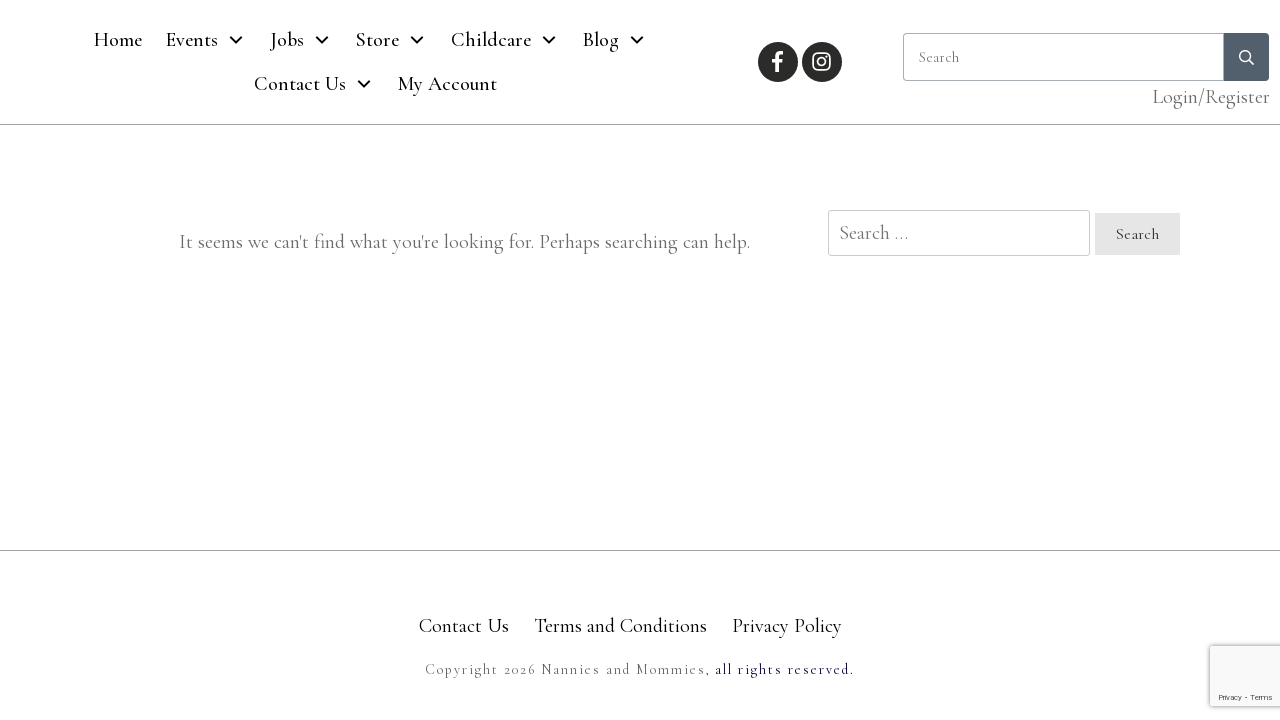

--- FILE ---
content_type: text/html; charset=UTF-8
request_url: https://nanniesandmommies.com/tag/nanny-contract/
body_size: 27452
content:
<!doctype html>
<html lang="en-US">
<head>
	<link rel="profile" href="https://gmpg.org/xfn/11">
	<meta charset="UTF-8">
	<meta name="viewport" content="width=device-width, initial-scale=1">

	<meta name='robots' content='index, follow, max-image-preview:large, max-snippet:-1, max-video-preview:-1' />
<!-- Google Tag Manager -->
		<script>(function(w,d,s,l,i){w[l]=w[l]||[];w[l].push({'gtm.start':
		new Date().getTime(),event:'gtm.js'});var f=d.getElementsByTagName(s)[0],
		j=d.createElement(s),dl=l!='dataLayer'?'&l='+l:'';j.async=true;j.src=
		'https://www.googletagmanager.com/gtm.js?id='+i+dl;f.parentNode.insertBefore(j,f);
		})(window,document,'script','dataLayer','GTM-KW4D7MCW');</script>
		<!-- End Google Tag Manager -->
	<!-- This site is optimized with the Yoast SEO plugin v26.8 - https://yoast.com/product/yoast-seo-wordpress/ -->
	<title>nanny contract Archives - Nannies and Mommies</title>
	<link rel="canonical" href="https://nanniesandmommies.com/tag/nanny-contract/" />
	<meta property="og:locale" content="en_US" />
	<meta property="og:type" content="article" />
	<meta property="og:title" content="nanny contract Archives - Nannies and Mommies" />
	<meta property="og:url" content="https://nanniesandmommies.com/tag/nanny-contract/" />
	<meta property="og:site_name" content="Nannies and Mommies" />
	<meta name="twitter:card" content="summary_large_image" />
	<script type="application/ld+json" class="yoast-schema-graph">{"@context":"https://schema.org","@graph":[{"@type":"CollectionPage","@id":"https://nanniesandmommies.com/tag/nanny-contract/","url":"https://nanniesandmommies.com/tag/nanny-contract/","name":"nanny contract Archives - Nannies and Mommies","isPartOf":{"@id":"https://nanniesandmommies.com/#website"},"breadcrumb":{"@id":"https://nanniesandmommies.com/tag/nanny-contract/#breadcrumb"},"inLanguage":"en-US"},{"@type":"BreadcrumbList","@id":"https://nanniesandmommies.com/tag/nanny-contract/#breadcrumb","itemListElement":[{"@type":"ListItem","position":1,"name":"Home","item":"https://nanniesandmommies.com/"},{"@type":"ListItem","position":2,"name":"nanny contract"}]},{"@type":"WebSite","@id":"https://nanniesandmommies.com/#website","url":"https://nanniesandmommies.com/","name":"Nannies and Mommies","description":"","publisher":{"@id":"https://nanniesandmommies.com/#organization"},"potentialAction":[{"@type":"SearchAction","target":{"@type":"EntryPoint","urlTemplate":"https://nanniesandmommies.com/?s={search_term_string}"},"query-input":{"@type":"PropertyValueSpecification","valueRequired":true,"valueName":"search_term_string"}}],"inLanguage":"en-US"},{"@type":"Organization","@id":"https://nanniesandmommies.com/#organization","name":"Nannies and Mommies","url":"https://nanniesandmommies.com/","logo":{"@type":"ImageObject","inLanguage":"en-US","@id":"https://nanniesandmommies.com/#/schema/logo/image/","url":"https://nanniesandmommies.com/wp-content/uploads/2020/05/mommies-logo.png","contentUrl":"https://nanniesandmommies.com/wp-content/uploads/2020/05/mommies-logo.png","width":1280,"height":777,"caption":"Nannies and Mommies"},"image":{"@id":"https://nanniesandmommies.com/#/schema/logo/image/"}}]}</script>
	<!-- / Yoast SEO plugin. -->


<link rel="alternate" type="application/rss+xml" title="Nannies and Mommies &raquo; Feed" href="https://nanniesandmommies.com/feed/" />
<link rel="alternate" type="application/rss+xml" title="Nannies and Mommies &raquo; Comments Feed" href="https://nanniesandmommies.com/comments/feed/" />
<link rel="alternate" type="application/rss+xml" title="Nannies and Mommies &raquo; nanny contract Tag Feed" href="https://nanniesandmommies.com/tag/nanny-contract/feed/" />
<style id='wp-img-auto-sizes-contain-inline-css' type='text/css'>
img:is([sizes=auto i],[sizes^="auto," i]){contain-intrinsic-size:3000px 1500px}
/*# sourceURL=wp-img-auto-sizes-contain-inline-css */
</style>
<link rel='stylesheet' id='sbi_styles-css' href='https://nanniesandmommies.com/wp-content/plugins/instagram-feed/css/sbi-styles.min.css?ver=6.10.0' type='text/css' media='all' />
<style id='wp-emoji-styles-inline-css' type='text/css'>

	img.wp-smiley, img.emoji {
		display: inline !important;
		border: none !important;
		box-shadow: none !important;
		height: 1em !important;
		width: 1em !important;
		margin: 0 0.07em !important;
		vertical-align: -0.1em !important;
		background: none !important;
		padding: 0 !important;
	}
/*# sourceURL=wp-emoji-styles-inline-css */
</style>
<link rel='stylesheet' id='wp-block-library-css' href='https://nanniesandmommies.com/wp-includes/css/dist/block-library/style.min.css?ver=6.9' type='text/css' media='all' />
<link rel='stylesheet' id='wc-blocks-style-css' href='https://nanniesandmommies.com/wp-content/plugins/woocommerce/assets/client/blocks/wc-blocks.css?ver=wc-10.4.3' type='text/css' media='all' />
<style id='global-styles-inline-css' type='text/css'>
:root{--wp--preset--aspect-ratio--square: 1;--wp--preset--aspect-ratio--4-3: 4/3;--wp--preset--aspect-ratio--3-4: 3/4;--wp--preset--aspect-ratio--3-2: 3/2;--wp--preset--aspect-ratio--2-3: 2/3;--wp--preset--aspect-ratio--16-9: 16/9;--wp--preset--aspect-ratio--9-16: 9/16;--wp--preset--color--black: #000000;--wp--preset--color--cyan-bluish-gray: #abb8c3;--wp--preset--color--white: #fff;--wp--preset--color--pale-pink: #f78da7;--wp--preset--color--vivid-red: #cf2e2e;--wp--preset--color--luminous-vivid-orange: #ff6900;--wp--preset--color--luminous-vivid-amber: #fcb900;--wp--preset--color--light-green-cyan: #7bdcb5;--wp--preset--color--vivid-green-cyan: #00d084;--wp--preset--color--pale-cyan-blue: #8ed1fc;--wp--preset--color--vivid-cyan-blue: #0693e3;--wp--preset--color--vivid-purple: #9b51e0;--wp--preset--color--faint-dark-blue: #182d3c;--wp--preset--gradient--vivid-cyan-blue-to-vivid-purple: linear-gradient(135deg,rgb(6,147,227) 0%,rgb(155,81,224) 100%);--wp--preset--gradient--light-green-cyan-to-vivid-green-cyan: linear-gradient(135deg,rgb(122,220,180) 0%,rgb(0,208,130) 100%);--wp--preset--gradient--luminous-vivid-amber-to-luminous-vivid-orange: linear-gradient(135deg,rgb(252,185,0) 0%,rgb(255,105,0) 100%);--wp--preset--gradient--luminous-vivid-orange-to-vivid-red: linear-gradient(135deg,rgb(255,105,0) 0%,rgb(207,46,46) 100%);--wp--preset--gradient--very-light-gray-to-cyan-bluish-gray: linear-gradient(135deg,rgb(238,238,238) 0%,rgb(169,184,195) 100%);--wp--preset--gradient--cool-to-warm-spectrum: linear-gradient(135deg,rgb(74,234,220) 0%,rgb(151,120,209) 20%,rgb(207,42,186) 40%,rgb(238,44,130) 60%,rgb(251,105,98) 80%,rgb(254,248,76) 100%);--wp--preset--gradient--blush-light-purple: linear-gradient(135deg,rgb(255,206,236) 0%,rgb(152,150,240) 100%);--wp--preset--gradient--blush-bordeaux: linear-gradient(135deg,rgb(254,205,165) 0%,rgb(254,45,45) 50%,rgb(107,0,62) 100%);--wp--preset--gradient--luminous-dusk: linear-gradient(135deg,rgb(255,203,112) 0%,rgb(199,81,192) 50%,rgb(65,88,208) 100%);--wp--preset--gradient--pale-ocean: linear-gradient(135deg,rgb(255,245,203) 0%,rgb(182,227,212) 50%,rgb(51,167,181) 100%);--wp--preset--gradient--electric-grass: linear-gradient(135deg,rgb(202,248,128) 0%,rgb(113,206,126) 100%);--wp--preset--gradient--midnight: linear-gradient(135deg,rgb(2,3,129) 0%,rgb(40,116,252) 100%);--wp--preset--font-size--small: 13px;--wp--preset--font-size--medium: 20px;--wp--preset--font-size--large: 36px;--wp--preset--font-size--x-large: 42px;--wp--preset--spacing--20: 0.44rem;--wp--preset--spacing--30: 0.67rem;--wp--preset--spacing--40: 1rem;--wp--preset--spacing--50: 1.5rem;--wp--preset--spacing--60: 2.25rem;--wp--preset--spacing--70: 3.38rem;--wp--preset--spacing--80: 5.06rem;--wp--preset--shadow--natural: 6px 6px 9px rgba(0, 0, 0, 0.2);--wp--preset--shadow--deep: 12px 12px 50px rgba(0, 0, 0, 0.4);--wp--preset--shadow--sharp: 6px 6px 0px rgba(0, 0, 0, 0.2);--wp--preset--shadow--outlined: 6px 6px 0px -3px rgb(255, 255, 255), 6px 6px rgb(0, 0, 0);--wp--preset--shadow--crisp: 6px 6px 0px rgb(0, 0, 0);}:root :where(.is-layout-flow) > :first-child{margin-block-start: 0;}:root :where(.is-layout-flow) > :last-child{margin-block-end: 0;}:root :where(.is-layout-flow) > *{margin-block-start: 24px;margin-block-end: 0;}:root :where(.is-layout-constrained) > :first-child{margin-block-start: 0;}:root :where(.is-layout-constrained) > :last-child{margin-block-end: 0;}:root :where(.is-layout-constrained) > *{margin-block-start: 24px;margin-block-end: 0;}:root :where(.is-layout-flex){gap: 24px;}:root :where(.is-layout-grid){gap: 24px;}body .is-layout-flex{display: flex;}.is-layout-flex{flex-wrap: wrap;align-items: center;}.is-layout-flex > :is(*, div){margin: 0;}body .is-layout-grid{display: grid;}.is-layout-grid > :is(*, div){margin: 0;}.has-black-color{color: var(--wp--preset--color--black) !important;}.has-cyan-bluish-gray-color{color: var(--wp--preset--color--cyan-bluish-gray) !important;}.has-white-color{color: var(--wp--preset--color--white) !important;}.has-pale-pink-color{color: var(--wp--preset--color--pale-pink) !important;}.has-vivid-red-color{color: var(--wp--preset--color--vivid-red) !important;}.has-luminous-vivid-orange-color{color: var(--wp--preset--color--luminous-vivid-orange) !important;}.has-luminous-vivid-amber-color{color: var(--wp--preset--color--luminous-vivid-amber) !important;}.has-light-green-cyan-color{color: var(--wp--preset--color--light-green-cyan) !important;}.has-vivid-green-cyan-color{color: var(--wp--preset--color--vivid-green-cyan) !important;}.has-pale-cyan-blue-color{color: var(--wp--preset--color--pale-cyan-blue) !important;}.has-vivid-cyan-blue-color{color: var(--wp--preset--color--vivid-cyan-blue) !important;}.has-vivid-purple-color{color: var(--wp--preset--color--vivid-purple) !important;}.has-faint-dark-blue-color{color: var(--wp--preset--color--faint-dark-blue) !important;}.has-black-background-color{background-color: var(--wp--preset--color--black) !important;}.has-cyan-bluish-gray-background-color{background-color: var(--wp--preset--color--cyan-bluish-gray) !important;}.has-white-background-color{background-color: var(--wp--preset--color--white) !important;}.has-pale-pink-background-color{background-color: var(--wp--preset--color--pale-pink) !important;}.has-vivid-red-background-color{background-color: var(--wp--preset--color--vivid-red) !important;}.has-luminous-vivid-orange-background-color{background-color: var(--wp--preset--color--luminous-vivid-orange) !important;}.has-luminous-vivid-amber-background-color{background-color: var(--wp--preset--color--luminous-vivid-amber) !important;}.has-light-green-cyan-background-color{background-color: var(--wp--preset--color--light-green-cyan) !important;}.has-vivid-green-cyan-background-color{background-color: var(--wp--preset--color--vivid-green-cyan) !important;}.has-pale-cyan-blue-background-color{background-color: var(--wp--preset--color--pale-cyan-blue) !important;}.has-vivid-cyan-blue-background-color{background-color: var(--wp--preset--color--vivid-cyan-blue) !important;}.has-vivid-purple-background-color{background-color: var(--wp--preset--color--vivid-purple) !important;}.has-faint-dark-blue-background-color{background-color: var(--wp--preset--color--faint-dark-blue) !important;}.has-black-border-color{border-color: var(--wp--preset--color--black) !important;}.has-cyan-bluish-gray-border-color{border-color: var(--wp--preset--color--cyan-bluish-gray) !important;}.has-white-border-color{border-color: var(--wp--preset--color--white) !important;}.has-pale-pink-border-color{border-color: var(--wp--preset--color--pale-pink) !important;}.has-vivid-red-border-color{border-color: var(--wp--preset--color--vivid-red) !important;}.has-luminous-vivid-orange-border-color{border-color: var(--wp--preset--color--luminous-vivid-orange) !important;}.has-luminous-vivid-amber-border-color{border-color: var(--wp--preset--color--luminous-vivid-amber) !important;}.has-light-green-cyan-border-color{border-color: var(--wp--preset--color--light-green-cyan) !important;}.has-vivid-green-cyan-border-color{border-color: var(--wp--preset--color--vivid-green-cyan) !important;}.has-pale-cyan-blue-border-color{border-color: var(--wp--preset--color--pale-cyan-blue) !important;}.has-vivid-cyan-blue-border-color{border-color: var(--wp--preset--color--vivid-cyan-blue) !important;}.has-vivid-purple-border-color{border-color: var(--wp--preset--color--vivid-purple) !important;}.has-faint-dark-blue-border-color{border-color: var(--wp--preset--color--faint-dark-blue) !important;}.has-vivid-cyan-blue-to-vivid-purple-gradient-background{background: var(--wp--preset--gradient--vivid-cyan-blue-to-vivid-purple) !important;}.has-light-green-cyan-to-vivid-green-cyan-gradient-background{background: var(--wp--preset--gradient--light-green-cyan-to-vivid-green-cyan) !important;}.has-luminous-vivid-amber-to-luminous-vivid-orange-gradient-background{background: var(--wp--preset--gradient--luminous-vivid-amber-to-luminous-vivid-orange) !important;}.has-luminous-vivid-orange-to-vivid-red-gradient-background{background: var(--wp--preset--gradient--luminous-vivid-orange-to-vivid-red) !important;}.has-very-light-gray-to-cyan-bluish-gray-gradient-background{background: var(--wp--preset--gradient--very-light-gray-to-cyan-bluish-gray) !important;}.has-cool-to-warm-spectrum-gradient-background{background: var(--wp--preset--gradient--cool-to-warm-spectrum) !important;}.has-blush-light-purple-gradient-background{background: var(--wp--preset--gradient--blush-light-purple) !important;}.has-blush-bordeaux-gradient-background{background: var(--wp--preset--gradient--blush-bordeaux) !important;}.has-luminous-dusk-gradient-background{background: var(--wp--preset--gradient--luminous-dusk) !important;}.has-pale-ocean-gradient-background{background: var(--wp--preset--gradient--pale-ocean) !important;}.has-electric-grass-gradient-background{background: var(--wp--preset--gradient--electric-grass) !important;}.has-midnight-gradient-background{background: var(--wp--preset--gradient--midnight) !important;}.has-small-font-size{font-size: var(--wp--preset--font-size--small) !important;}.has-medium-font-size{font-size: var(--wp--preset--font-size--medium) !important;}.has-large-font-size{font-size: var(--wp--preset--font-size--large) !important;}.has-x-large-font-size{font-size: var(--wp--preset--font-size--x-large) !important;}
/*# sourceURL=global-styles-inline-css */
</style>

<style id='classic-theme-styles-inline-css' type='text/css'>
/*! This file is auto-generated */
.wp-block-button__link{color:#fff;background-color:#32373c;border-radius:9999px;box-shadow:none;text-decoration:none;padding:calc(.667em + 2px) calc(1.333em + 2px);font-size:1.125em}.wp-block-file__button{background:#32373c;color:#fff;text-decoration:none}
/*# sourceURL=/wp-includes/css/classic-themes.min.css */
</style>
<link rel='stylesheet' id='contact-form-7-css' href='https://nanniesandmommies.com/wp-content/plugins/contact-form-7/includes/css/styles.css?ver=6.1.4' type='text/css' media='all' />
<link rel='stylesheet' id='events-manager-css' href='https://nanniesandmommies.com/wp-content/plugins/events-manager/includes/css/events-manager.css?ver=7.2.3.1' type='text/css' media='all' />
<style id='events-manager-inline-css' type='text/css'>
body .em { --font-family : inherit; --font-weight : inherit; --font-size : 1em; --line-height : inherit; }
/*# sourceURL=events-manager-inline-css */
</style>
<link rel='stylesheet' id='nannies-events-style-css' href='https://nanniesandmommies.com/wp-content/plugins/events-plugin/nannies-events.css?ver=1.0.1' type='text/css' media='all' />
<link rel='stylesheet' id='fep-style-css' href='https://nanniesandmommies.com/wp-content/plugins/front-end-pm/assets/css/style.css?ver=11.4.5' type='text/css' media='all' />
<link rel='stylesheet' id='fep-common-style-css' href='https://nanniesandmommies.com/wp-content/plugins/front-end-pm/assets/css/common-style.css?ver=11.4.5' type='text/css' media='all' />
<style id='fep-common-style-inline-css' type='text/css'>
#fep-wrapper{background-color:#ffffff;color:#000000;} #fep-wrapper a:not(.fep-button,.fep-button-active) {color:#000000;} .fep-button{background-color:#ffffff;color:#ffffff;} .fep-button:hover,.fep-button-active{background-color:#ffffff;color:#000000;} .fep-odd-even > div:nth-child(odd) {background-color:#ffffff;} .fep-odd-even > div:nth-child(even) {background-color:#ffffff;} .fep-message .fep-message-title-heading, .fep-per-message .fep-message-title{background-color:#ffffff;} #fep-content-single-heads .fep-message-head:hover,#fep-content-single-heads .fep-message-head-active{background-color:#ffffff;color:#000000;}#fep-content a
{
   color: black;
   text-decoration: none !important;
}
#fep-menu .fep-button, .fep-button, .fep-button-active
{
    color: black;
    background-color: white;
    border: 1px solid black;
    border-radius: 5px;
    letter-spacing: 2px;
    background-size: auto;
    background-attachment: scroll;
    border-radius: 5px;
    overflow: hidden;
    padding: 18px;
    background-position: 50% 50%;
    background-repeat: no-repeat;
    box-shadow: rgba(0, 0, 0, 0.25) 0px 8px 12px 0px;
}
div#fep-header.fep-table &gt; div
{
   display: grid !important;
   grid-template-columns: repeat(2,auto);
}
.fep-header-avatar {
    display: none !important;
}
@media screen and (max-width: 480px)
{
#fep-menu .fep-button, .fep-button, .fep-button-active {
    width: 90%;
}
}
/*# sourceURL=fep-common-style-inline-css */
</style>
<link rel='stylesheet' id='nannies_theming-style-css' href='https://nanniesandmommies.com/wp-content/plugins/mr-consolidate-theme-functionality//nannies_theming.css?ver=1.0.0' type='text/css' media='all' />
<link rel='stylesheet' id='custom_woo_ajax-style-css' href='https://nanniesandmommies.com/wp-content/plugins/mr-custom-add-to-cart-button//custom_woo_ajax.css?ver=1.0.1' type='text/css' media='all' />
<link rel='stylesheet' id='nannies_sheets_interface-style-css' href='https://nanniesandmommies.com/wp-content/plugins/mr-nannies-email-spreadsheet/nannies_sheets.css?ver=1.0.0' type='text/css' media='all' />
<link rel='stylesheet' id='simple-courses-style-css' href='https://nanniesandmommies.com/wp-content/plugins/mr-simple-courses//simple_courses.css?ver=1.0.0' type='text/css' media='all' />
<link rel='stylesheet' id='nannies-childcare-style-css' href='https://nanniesandmommies.com/wp-content/plugins/nannies-childcare-listings//nannies_childcare.css?ver=1.0.1' type='text/css' media='all' />
<link rel='stylesheet' id='tve_style_family_tve_flt-css' href='https://nanniesandmommies.com/wp-content/plugins/thrive-visual-editor/editor/css/thrive_flat.css?ver=3.29' type='text/css' media='all' />
<link rel='stylesheet' id='woocommerce-layout-css' href='https://nanniesandmommies.com/wp-content/plugins/woocommerce/assets/css/woocommerce-layout.css?ver=10.4.3' type='text/css' media='all' />
<link rel='stylesheet' id='woocommerce-smallscreen-css' href='https://nanniesandmommies.com/wp-content/plugins/woocommerce/assets/css/woocommerce-smallscreen.css?ver=10.4.3' type='text/css' media='only screen and (max-width: 768px)' />
<link rel='stylesheet' id='woocommerce-general-css' href='https://nanniesandmommies.com/wp-content/plugins/woocommerce/assets/css/woocommerce.css?ver=10.4.3' type='text/css' media='all' />
<style id='woocommerce-inline-inline-css' type='text/css'>
.woocommerce form .form-row .required { visibility: visible; }
/*# sourceURL=woocommerce-inline-inline-css */
</style>
<link rel='stylesheet' id='wp-job-manager-job-listings-css' href='https://nanniesandmommies.com/wp-content/plugins/wp-job-manager/assets/dist/css/job-listings.css?ver=598383a28ac5f9f156e4' type='text/css' media='all' />
<link rel='stylesheet' id='dashicons-css' href='https://nanniesandmommies.com/wp-includes/css/dashicons.min.css?ver=6.9' type='text/css' media='all' />
<link rel='stylesheet' id='parent-style-css' href='https://nanniesandmommies.com/wp-content/themes/thrive-theme/style.css?ver=6.9' type='text/css' media='all' />
<link rel='stylesheet' id='child-style-css' href='https://nanniesandmommies.com/wp-content/themes/thrive-theme-child1/style.css?ver=1.37' type='text/css' media='all' />
<link rel='stylesheet' id='thrive-css' href='https://nanniesandmommies.com/wp-content/themes/thrive-theme-child1/style.css?ver=2.2.4' type='text/css' media='all' />
<link rel='stylesheet' id='thrive-template-css' href='//nanniesandmommies.com/wp-content/uploads/thrive/theme-template-1714857774.css?ver=6.9' type='text/css' media='all' />
<link rel='stylesheet' id='select2-css' href='https://nanniesandmommies.com/wp-content/plugins/woocommerce/assets/css/select2.css?ver=10.4.3' type='text/css' media='all' />
<script type="text/javascript" src="https://nanniesandmommies.com/wp-includes/js/jquery/jquery.min.js?ver=3.7.1" id="jquery-core-js"></script>
<script type="text/javascript" src="https://nanniesandmommies.com/wp-includes/js/jquery/jquery-migrate.min.js?ver=3.4.1" id="jquery-migrate-js"></script>
<script type="text/javascript" src="https://nanniesandmommies.com/wp-content/plugins/miniorange-login-openid/includes/js/mo_openid_jquery.cookie.min.js?ver=6.9" id="js-cookie-script-js"></script>
<script type="text/javascript" src="https://nanniesandmommies.com/wp-content/plugins/miniorange-login-openid/includes/js/mo-openid-social_login.js?ver=6.9" id="mo-social-login-script-js"></script>
<script type="text/javascript" src="https://nanniesandmommies.com/wp-includes/js/jquery/ui/core.min.js?ver=1.13.3" id="jquery-ui-core-js"></script>
<script type="text/javascript" src="https://nanniesandmommies.com/wp-includes/js/jquery/ui/mouse.min.js?ver=1.13.3" id="jquery-ui-mouse-js"></script>
<script type="text/javascript" src="https://nanniesandmommies.com/wp-includes/js/jquery/ui/sortable.min.js?ver=1.13.3" id="jquery-ui-sortable-js"></script>
<script type="text/javascript" src="https://nanniesandmommies.com/wp-includes/js/jquery/ui/datepicker.min.js?ver=1.13.3" id="jquery-ui-datepicker-js"></script>
<script type="text/javascript" id="jquery-ui-datepicker-js-after">
/* <![CDATA[ */
jQuery(function(jQuery){jQuery.datepicker.setDefaults({"closeText":"Close","currentText":"Today","monthNames":["January","February","March","April","May","June","July","August","September","October","November","December"],"monthNamesShort":["Jan","Feb","Mar","Apr","May","Jun","Jul","Aug","Sep","Oct","Nov","Dec"],"nextText":"Next","prevText":"Previous","dayNames":["Sunday","Monday","Tuesday","Wednesday","Thursday","Friday","Saturday"],"dayNamesShort":["Sun","Mon","Tue","Wed","Thu","Fri","Sat"],"dayNamesMin":["S","M","T","W","T","F","S"],"dateFormat":"MM d, yy","firstDay":1,"isRTL":false});});
//# sourceURL=jquery-ui-datepicker-js-after
/* ]]> */
</script>
<script type="text/javascript" src="https://nanniesandmommies.com/wp-includes/js/jquery/ui/resizable.min.js?ver=1.13.3" id="jquery-ui-resizable-js"></script>
<script type="text/javascript" src="https://nanniesandmommies.com/wp-includes/js/jquery/ui/draggable.min.js?ver=1.13.3" id="jquery-ui-draggable-js"></script>
<script type="text/javascript" src="https://nanniesandmommies.com/wp-includes/js/jquery/ui/controlgroup.min.js?ver=1.13.3" id="jquery-ui-controlgroup-js"></script>
<script type="text/javascript" src="https://nanniesandmommies.com/wp-includes/js/jquery/ui/checkboxradio.min.js?ver=1.13.3" id="jquery-ui-checkboxradio-js"></script>
<script type="text/javascript" src="https://nanniesandmommies.com/wp-includes/js/jquery/ui/button.min.js?ver=1.13.3" id="jquery-ui-button-js"></script>
<script type="text/javascript" src="https://nanniesandmommies.com/wp-includes/js/jquery/ui/dialog.min.js?ver=1.13.3" id="jquery-ui-dialog-js"></script>
<script type="text/javascript" id="events-manager-js-extra">
/* <![CDATA[ */
var EM = {"ajaxurl":"https://nanniesandmommies.com/wp-admin/admin-ajax.php","locationajaxurl":"https://nanniesandmommies.com/wp-admin/admin-ajax.php?action=locations_search","firstDay":"1","locale":"en","dateFormat":"yy-mm-dd","ui_css":"https://nanniesandmommies.com/wp-content/plugins/events-manager/includes/css/jquery-ui/build.css","show24hours":"0","is_ssl":"1","autocomplete_limit":"10","calendar":{"breakpoints":{"small":560,"medium":908,"large":false},"month_format":"M Y"},"phone":"","datepicker":{"format":"m/d/Y"},"search":{"breakpoints":{"small":650,"medium":850,"full":false}},"url":"https://nanniesandmommies.com/wp-content/plugins/events-manager","assets":{"input.em-uploader":{"js":{"em-uploader":{"url":"https://nanniesandmommies.com/wp-content/plugins/events-manager/includes/js/em-uploader.js?v=7.2.3.1","event":"em_uploader_ready"}}},".em-event-editor":{"js":{"event-editor":{"url":"https://nanniesandmommies.com/wp-content/plugins/events-manager/includes/js/events-manager-event-editor.js?v=7.2.3.1","event":"em_event_editor_ready"}},"css":{"event-editor":"https://nanniesandmommies.com/wp-content/plugins/events-manager/includes/css/events-manager-event-editor.css?v=7.2.3.1"}},".em-recurrence-sets, .em-timezone":{"js":{"luxon":{"url":"luxon/luxon.js?v=7.2.3.1","event":"em_luxon_ready"}}},".em-booking-form, #em-booking-form, .em-booking-recurring, .em-event-booking-form":{"js":{"em-bookings":{"url":"https://nanniesandmommies.com/wp-content/plugins/events-manager/includes/js/bookingsform.js?v=7.2.3.1","event":"em_booking_form_js_loaded"}}},"#em-opt-archetypes":{"js":{"archetypes":"https://nanniesandmommies.com/wp-content/plugins/events-manager/includes/js/admin-archetype-editor.js?v=7.2.3.1","archetypes_ms":"https://nanniesandmommies.com/wp-content/plugins/events-manager/includes/js/admin-archetypes.js?v=7.2.3.1","qs":"qs/qs.js?v=7.2.3.1"}}},"cached":"","txt_search":"Search","txt_searching":"Searching...","txt_loading":"Loading..."};
//# sourceURL=events-manager-js-extra
/* ]]> */
</script>
<script type="text/javascript" src="https://nanniesandmommies.com/wp-content/plugins/events-manager/includes/js/events-manager.js?ver=7.2.3.1" id="events-manager-js"></script>
<script type="text/javascript" id="nannies-events-script-js-extra">
/* <![CDATA[ */
var wp_events_coupon_ajax = {"ajax_url":"https://nanniesandmommies.com/wp-admin/admin-ajax.php","nonce":"8e18e01c98"};
//# sourceURL=nannies-events-script-js-extra
/* ]]> */
</script>
<script type="text/javascript" src="https://nanniesandmommies.com/wp-content/plugins/events-plugin/nannies-events.js?ver=1.0.0" id="nannies-events-script-js"></script>
<script type="text/javascript" src="https://nanniesandmommies.com/wp-content/plugins/mr-consolidate-theme-functionality//nannies_theming.js?ver=1.0.0" id="nannies_theming-script-js"></script>
<script type="text/javascript" src="https://nanniesandmommies.com/wp-content/plugins/mr-custom-add-to-cart-button//custom_woo_ajax.js?ver=1.0.2" id="custom_woo_ajax-script-js"></script>
<script type="text/javascript" id="nannies_sheets_interface-script-js-extra">
/* <![CDATA[ */
var wp_waitlist_ajax = {"ajax_url":"https://nanniesandmommies.com/wp-admin/admin-ajax.php","nonce":"75dcd52c4c"};
//# sourceURL=nannies_sheets_interface-script-js-extra
/* ]]> */
</script>
<script type="text/javascript" src="https://nanniesandmommies.com/wp-content/plugins/mr-nannies-email-spreadsheet/nannies_sheets.js?ver=1.0.1" id="nannies_sheets_interface-script-js"></script>
<script type="text/javascript" src="https://nanniesandmommies.com/wp-content/plugins/mr-simple-courses//simple_courses.js?ver=1.0.0" id="simple-courses-script-js"></script>
<script type="text/javascript" src="https://nanniesandmommies.com/wp-content/plugins/nannies-childcare-listings//nannies_childcare.js?ver=1.0.0" id="nannies-childcare-script-js"></script>
<script type="text/javascript" src="https://nanniesandmommies.com/wp-includes/js/imagesloaded.min.js?ver=5.0.0" id="imagesloaded-js"></script>
<script type="text/javascript" src="https://nanniesandmommies.com/wp-includes/js/masonry.min.js?ver=4.2.2" id="masonry-js"></script>
<script type="text/javascript" src="https://nanniesandmommies.com/wp-includes/js/jquery/jquery.masonry.min.js?ver=3.1.2b" id="jquery-masonry-js"></script>
<script type="text/javascript" id="tve_frontend-js-extra">
/* <![CDATA[ */
var tve_frontend_options = {"ajaxurl":"https://nanniesandmommies.com/wp-admin/admin-ajax.php","is_editor_page":"","page_events":[],"is_single":"0","social_fb_app_id":"","dash_url":"https://nanniesandmommies.com/wp-content/plugins/thrive-visual-editor/thrive-dashboard","queried_object":{"term_id":250,"taxonomy":"post_tag"},"query_vars":{"tag":"nanny-contract"},"$_POST":[],"translations":{"Copy":"Copy","empty_username":"ERROR: The username field is empty.","empty_password":"ERROR: The password field is empty.","empty_login":"ERROR: Enter a username or email address.","min_chars":"At least %s characters are needed","no_headings":"No headings found","registration_err":{"required_field":"\u003Cstrong\u003EError\u003C/strong\u003E: This field is required","required_email":"\u003Cstrong\u003EError\u003C/strong\u003E: Please type your email address.","invalid_email":"\u003Cstrong\u003EError\u003C/strong\u003E: The email address isn&#8217;t correct.","passwordmismatch":"\u003Cstrong\u003EError\u003C/strong\u003E: Password mismatch"}},"routes":{"posts":"https://nanniesandmommies.com/wp-json/tcb/v1/posts","video_reporting":"https://nanniesandmommies.com/wp-json/tcb/v1/video-reporting"},"nonce":"7c74eeecd3","allow_video_src":"","google_client_id":null,"google_api_key":null,"facebook_app_id":null,"lead_generation_custom_tag_apis":["activecampaign","aweber","convertkit","drip","klicktipp","mailchimp","sendlane","zapier"],"post_request_data":[],"user_profile_nonce":"6a9338259d","ip":"18.223.131.61","current_user":[],"woo_rest_routes":{"shop":"https://nanniesandmommies.com/wp-json/tcb/v1/woo/render_shop","product_categories":"https://nanniesandmommies.com/wp-json/tcb/v1/woo/render_product_categories","product_variations":"https://nanniesandmommies.com/wp-json/tcb/v1/woo/variations"},"conditional_display":{"is_tooltip_dismissed":false}};
//# sourceURL=tve_frontend-js-extra
/* ]]> */
</script>
<script type="text/javascript" src="https://nanniesandmommies.com/wp-content/plugins/thrive-visual-editor/editor/js/dist/modules/general.min.js?ver=3.29" id="tve_frontend-js"></script>
<script type="text/javascript" src="https://nanniesandmommies.com/wp-content/plugins/woocommerce/assets/js/jquery-blockui/jquery.blockUI.min.js?ver=2.7.0-wc.10.4.3" id="wc-jquery-blockui-js" defer="defer" data-wp-strategy="defer"></script>
<script type="text/javascript" id="wc-add-to-cart-js-extra">
/* <![CDATA[ */
var wc_add_to_cart_params = {"ajax_url":"/wp-admin/admin-ajax.php","wc_ajax_url":"/?wc-ajax=%%endpoint%%","i18n_view_cart":"View cart","cart_url":"https://nanniesandmommies.com/cart/","is_cart":"","cart_redirect_after_add":"no"};
//# sourceURL=wc-add-to-cart-js-extra
/* ]]> */
</script>
<script type="text/javascript" src="https://nanniesandmommies.com/wp-content/plugins/woocommerce/assets/js/frontend/add-to-cart.min.js?ver=10.4.3" id="wc-add-to-cart-js" defer="defer" data-wp-strategy="defer"></script>
<script type="text/javascript" src="https://nanniesandmommies.com/wp-content/plugins/woocommerce/assets/js/js-cookie/js.cookie.min.js?ver=2.1.4-wc.10.4.3" id="wc-js-cookie-js" defer="defer" data-wp-strategy="defer"></script>
<script type="text/javascript" id="woocommerce-js-extra">
/* <![CDATA[ */
var woocommerce_params = {"ajax_url":"/wp-admin/admin-ajax.php","wc_ajax_url":"/?wc-ajax=%%endpoint%%","i18n_password_show":"Show password","i18n_password_hide":"Hide password"};
//# sourceURL=woocommerce-js-extra
/* ]]> */
</script>
<script type="text/javascript" src="https://nanniesandmommies.com/wp-content/plugins/woocommerce/assets/js/frontend/woocommerce.min.js?ver=10.4.3" id="woocommerce-js" defer="defer" data-wp-strategy="defer"></script>
<script type="text/javascript" id="WCPAY_ASSETS-js-extra">
/* <![CDATA[ */
var wcpayAssets = {"url":"https://nanniesandmommies.com/wp-content/plugins/woocommerce-payments/dist/"};
//# sourceURL=WCPAY_ASSETS-js-extra
/* ]]> */
</script>
<script type="text/javascript" src="https://nanniesandmommies.com/wp-content/plugins/woocommerce/assets/js/selectWoo/selectWoo.full.min.js?ver=1.0.9-wc.10.4.3" id="selectWoo-js" defer="defer" data-wp-strategy="defer"></script>
<link rel="https://api.w.org/" href="https://nanniesandmommies.com/wp-json/" /><link rel="alternate" title="JSON" type="application/json" href="https://nanniesandmommies.com/wp-json/wp/v2/tags/250" /><link rel="EditURI" type="application/rsd+xml" title="RSD" href="https://nanniesandmommies.com/xmlrpc.php?rsd" />
<meta name="generator" content="WordPress 6.9" />
<meta name="generator" content="WooCommerce 10.4.3" />
<meta name="facebook-domain-verification" content="zpycmppqxmzwr5zgv79ju31jbq4wf7" />    <script type="text/javascript">
        var ajax_url = 'https://nanniesandmommies.com/wp-admin/admin-ajax.php';
        var ajax_nonce = 'a38236ab03';
    </script><style type="text/css" id="tve_global_variables">:root{--tcb-color-0:rgb(200, 162, 200);--tcb-color-0-h:300;--tcb-color-0-s:25%;--tcb-color-0-l:70%;--tcb-color-0-a:1;--tcb-color-1:rgb(0, 0, 0);--tcb-color-1-h:0;--tcb-color-1-s:0%;--tcb-color-1-l:0%;--tcb-color-1-a:1;--tcb-color-2:rgb(255, 255, 255);--tcb-color-2-h:0;--tcb-color-2-s:0%;--tcb-color-2-l:100%;--tcb-color-2-a:1;--tcb-background-author-image:url();--tcb-background-user-image:url();--tcb-background-featured-image-thumbnail:url(https://nanniesandmommies.com/wp-content/plugins/thrive-visual-editor/editor/css/images/featured_image.png);--tcb-skin-color-0:rgb(97, 98, 99);--tcb-skin-color-0-h:209;--tcb-skin-color-0-s:1%;--tcb-skin-color-0-l:38%;--tcb-skin-color-0-a:1;--tcb-skin-color-1:rgba(45, 138, 230, 0.5);--tcb-skin-color-1-h:209;--tcb-skin-color-1-s:78%;--tcb-skin-color-1-l:53%;--tcb-skin-color-1-a:0.5;--tcb-skin-color-3:rgb(5, 5, 61);--tcb-skin-color-3-h:240;--tcb-skin-color-3-s:84%;--tcb-skin-color-3-l:12%;--tcb-skin-color-3-a:1;--tcb-skin-color-8:rgba(45, 138, 230, 0.18);--tcb-skin-color-8-h:209;--tcb-skin-color-8-s:78%;--tcb-skin-color-8-l:53%;--tcb-skin-color-8-a:0.18;--tcb-skin-color-9:rgb(239, 246, 251);--tcb-skin-color-9-h:204;--tcb-skin-color-9-s:59%;--tcb-skin-color-9-l:96%;--tcb-skin-color-9-a:1;--tcb-skin-color-10:rgb(158, 240, 255);--tcb-skin-color-10-h:189;--tcb-skin-color-10-s:100%;--tcb-skin-color-10-l:80%;--tcb-skin-color-10-a:1;--tcb-skin-color-13:rgba(19, 92, 164, 0.5);--tcb-skin-color-13-h:209;--tcb-skin-color-13-s:79%;--tcb-skin-color-13-l:35%;--tcb-skin-color-13-a:0.5;--tcb-skin-color-16:rgb(89, 92, 95);--tcb-skin-color-16-h:210;--tcb-skin-color-16-s:3%;--tcb-skin-color-16-l:36%;--tcb-skin-color-16-a:1;--tcb-skin-color-18:rgba(98, 99, 100, 0.8);--tcb-skin-color-18-h:210;--tcb-skin-color-18-s:1%;--tcb-skin-color-18-l:38%;--tcb-skin-color-18-a:0.8;--tcb-skin-color-19:rgba(239, 246, 251, 0.85);--tcb-skin-color-19-h:204;--tcb-skin-color-19-s:59%;--tcb-skin-color-19-l:96%;--tcb-skin-color-19-a:0.85;--tcb-skin-color-20:rgba(239, 246, 251, 0.9);--tcb-skin-color-20-h:204;--tcb-skin-color-20-s:59%;--tcb-skin-color-20-l:96%;--tcb-skin-color-20-a:0.9;--tcb-skin-color-2:rgb(248, 248, 248);--tcb-skin-color-2-h:0;--tcb-skin-color-2-s:0%;--tcb-skin-color-2-l:97%;--tcb-skin-color-2-a:1;--tcb-skin-color-4:rgb(12, 17, 21);--tcb-skin-color-4-h:206;--tcb-skin-color-4-s:27%;--tcb-skin-color-4-l:6%;--tcb-skin-color-4-a:1;--tcb-skin-color-5:rgb(106, 107, 108);--tcb-skin-color-5-h:210;--tcb-skin-color-5-s:0%;--tcb-skin-color-5-l:41%;--tcb-skin-color-5-a:1;--tcb-skin-color-14:rgb(230, 230, 230);--tcb-skin-color-14-h:0;--tcb-skin-color-14-s:0%;--tcb-skin-color-14-l:90%;--tcb-skin-color-14-a:1;--tcb-skin-color-16:rgb(90, 93, 96);--tcb-skin-color-16-h:210;--tcb-skin-color-16-s:3%;--tcb-skin-color-16-l:36%;--tcb-skin-color-16-a:1;--tcb-skin-color-18:rgba(47, 139, 231, 0.8);--tcb-skin-color-18-h:210;--tcb-skin-color-18-s:79%;--tcb-skin-color-18-l:54%;--tcb-skin-color-18-a:0.8;--tcb-skin-color-19:rgba(240, 246, 251, 0.85);--tcb-skin-color-19-h:207;--tcb-skin-color-19-s:57%;--tcb-skin-color-19-l:96%;--tcb-skin-color-19-a:0.85;--tcb-skin-color-20:rgba(240, 246, 251, 0.9);--tcb-skin-color-20-h:207;--tcb-skin-color-20-s:57%;--tcb-skin-color-20-l:96%;--tcb-skin-color-20-a:0.9;--tcb-skin-color-21:rgba(255, 255, 255, 0);--tcb-skin-color-21-h:0;--tcb-skin-color-21-s:0%;--tcb-skin-color-21-l:100%;--tcb-skin-color-21-a:0;--tcb-skin-color-22:rgb(255, 255, 255);--tcb-skin-color-22-h:0;--tcb-skin-color-22-s:0%;--tcb-skin-color-22-l:100%;--tcb-skin-color-22-a:1;--tcb-main-master-h:210;--tcb-main-master-s:1%;--tcb-main-master-l:38%;--tcb-main-master-a:1;}</style>	<noscript><style>.woocommerce-product-gallery{ opacity: 1 !important; }</style></noscript>
	<!-- Instagram Feed CSS -->
<style type="text/css">
#sb_instagram #sbi_load .sbi_load_btn, #sb_instagram .sbi_follow_btn a {
    display: -moz-inline-stack;
    display: inline-block;
    vertical-align: top;
    zoom: 1;
    padding: 14px 30px;
    margin: 30px auto 0;
    border: 1px black solid !important;
    text-decoration: none;
    font-size: 13px;
    line-height: 1.5;
    -moz-border-radius: 4px;
    -webkit-border-radius: 4px;
    -webkit-box-sizing: border-box;
    -moz-box-sizing: border-box;
    box-sizing: border-box;
}
</style>
<style type="text/css">.wpgs-for .slick-arrow::before,.wpgs-nav .slick-prev::before, .wpgs-nav .slick-next::before{color:#000;}.fancybox-bg{background-color:rgba(10,0,0,0.75);}.fancybox-caption,.fancybox-infobar{color:#fff;}.wpgs-nav .slick-slide{border-color:transparent}.wpgs-nav .slick-current{border-color:#000}.wpgs-video-wrapper{min-height:500px;}</style><link type="text/css" rel="stylesheet" class="thrive-external-font" href="https://fonts.googleapis.com/css?family=Cormorant+Garamond:400,400i,600,600i,500,700,300&#038;subset=latin&#038;display=swap"><link type="text/css" rel="stylesheet" class="thrive-external-font" href="https://fonts.googleapis.com/css?family=Muli:400,800,600,300,700,200,900,500,400i,800i,500i,600i,700i,300i,900i&#038;subset=latin&#038;display=swap"><style type="text/css" id="thrive-default-styles">@media (min-width: 300px) { .tcb-style-wrap h1{ color:var(--tcb-skin-color-4);--tcb-applied-color:var$(--tcb-skin-color-4);font-family:"Cormorant Garamond";--g-regular-weight:400;font-weight:var(--g-regular-weight, normal);font-size:40px;background-color:rgba(0, 0, 0, 0);font-style:normal;margin:0px;padding-top:0px;padding-bottom:10px;text-decoration:rgba(10, 10, 10, 0.85);text-transform:none;border-left:0px none rgba(10, 10, 10, 0.85);--g-bold-weight:600;line-height:1.3em;--tcb-typography-font-family:"Cormorant Garamond"; }.tcb-style-wrap h2{ font-family:"Cormorant Garamond";--g-regular-weight:400;font-weight:var(--g-regular-weight, normal);color:var(--tcb-skin-color-4);--tcb-applied-color:var$(--tcb-skin-color-4);--g-bold-weight:600;padding-top:0px;margin-top:0px;padding-bottom:10px;margin-bottom:0px;font-size:34px;line-height:1.4em;--tcb-typography-font-family:"Cormorant Garamond"; }.tcb-style-wrap h3{ font-family:"Cormorant Garamond";--g-regular-weight:400;font-weight:var(--g-regular-weight, normal);color:var(--tcb-skin-color-4);--tcb-applied-color:var$(--tcb-skin-color-4);--g-bold-weight:600;padding-top:0px;margin-top:0px;padding-bottom:10px;margin-bottom:0px;font-size:24px;line-height:1.4em;--tcb-typography-font-family:"Cormorant Garamond"; }.tcb-style-wrap h4{ font-family:"Cormorant Garamond";--g-regular-weight:400;font-weight:var(--g-regular-weight, normal);color:var(--tcb-skin-color-4);--tcb-applied-color:var$(--tcb-skin-color-4);--g-bold-weight:600;padding-top:0px;margin-top:0px;padding-bottom:10px;margin-bottom:0px;font-size:20px;line-height:1.4em;--tcb-typography-font-family:"Cormorant Garamond"; }.tcb-style-wrap h5{ font-family:"Cormorant Garamond";--g-regular-weight:400;font-weight:var(--g-regular-weight, normal);color:var(--tcb-skin-color-4);--tcb-applied-color:var$(--tcb-skin-color-4);--g-bold-weight:600;padding-top:0px;margin-top:0px;padding-bottom:10px;margin-bottom:0px;line-height:1.4em;--tcb-typography-font-family:"Cormorant Garamond"; }.tcb-style-wrap h6{ font-family:"Cormorant Garamond";--g-regular-weight:400;font-weight:var(--g-regular-weight, normal);color:var(--tcb-skin-color-4);--tcb-applied-color:var$(--tcb-skin-color-4);--g-bold-weight:600;padding-top:0px;margin-top:0px;padding-bottom:10px;margin-bottom:0px;line-height:1.6em;--tcb-typography-font-family:"Cormorant Garamond"; }.tcb-style-wrap p{ color:var(--tcb-skin-color-5);--tcb-applied-color:var$(--tcb-skin-color-5);font-family:"Cormorant Garamond";--g-regular-weight:400;--g-bold-weight:600;font-weight:var(--g-regular-weight, normal);font-size:20px;padding-top:15px;margin-top:0px;padding-bottom:15px;margin-bottom:0px;--tcb-typography-font-family:"Cormorant Garamond";--tcb-typography-font-size:20px; }:not(.inc) .thrv_text_element a:not(.tcb-button-link), :not(.inc) .tcb-styled-list a, :not(.inc) .tcb-numbered-list a, .tve-input-option-text a, .tcb-post-content p a, .tcb-post-content li a, .tcb-post-content blockquote a, .tcb-post-content pre a{ --tcb-applied-color:var$(--tcb-skin-color-5);font-family:"Cormorant Garamond";--g-regular-weight:400;--g-bold-weight:600;font-weight:var(--g-regular-weight, normal);font-size:inherit;text-decoration-line:none;--eff:none;text-decoration-color:var(--eff-color, currentColor);color:var(--tcb-skin-color-0);--tcb-typography-font-family:"Cormorant Garamond"; }:not(.inc) .thrv_text_element a:not(.tcb-button-link):hover, :not(.inc) .tcb-styled-list a:hover, :not(.inc) .tcb-numbered-list a:hover, .tve-input-option-text a:hover, .tcb-post-content p a:hover, .tcb-post-content li a:hover, .tcb-post-content blockquote a:hover, .tcb-post-content pre a:hover { text-decoration-line:none;--eff:none;text-decoration-color:var(--eff-color, currentColor);color:var(--tcb-skin-color-3); }.tcb-style-wrap ul:not([class*="menu"]), .tcb-style-wrap ol{ color:var(--tcb-skin-color-5);--tcb-applied-color:var$(--tcb-skin-color-5);font-family:"Cormorant Garamond";--g-regular-weight:400;--g-bold-weight:600;font-weight:var(--g-regular-weight, normal);font-size:18px;margin-top:0px;margin-bottom:0px;padding-top:15px;padding-bottom:15px;padding-left:0px;--tcb-typography-font-family:"Cormorant Garamond"; }.tcb-style-wrap li:not([class*="menu"]){ color:var(--tcb-skin-color-5);--tcb-applied-color:var$(--tcb-skin-color-5);font-family:"Cormorant Garamond";--g-regular-weight:400;--g-bold-weight:600;font-weight:var(--g-regular-weight, normal);font-size:18px;line-height:1.4em;padding-bottom:20px;margin-bottom:0px;--tcb-typography-font-family:"Cormorant Garamond"; }.tcb-style-wrap blockquote{ color:var(--tcb-skin-color-5);--tcb-applied-color:var$(--tcb-skin-color-5);font-family:"Cormorant Garamond";--g-regular-weight:400;--g-bold-weight:600;font-weight:var(--g-regular-weight, normal);font-size:20px;padding-top:15px;padding-bottom:15px;border-left:2px solid var(--tcb-skin-color-1);--tcb-typography-font-family:"Cormorant Garamond";--tcb-typography-font-size:20px; }body, .tcb-plain-text{ color:var(--tcb-skin-color-5);--tcb-applied-color:var$(--tcb-skin-color-5);font-family:"Cormorant Garamond";--g-regular-weight:400;--g-bold-weight:600;font-weight:var(--g-regular-weight, normal);font-size:20px;--tcb-typography-font-family:"Cormorant Garamond";--tcb-typography-font-size:20px; }.tcb-style-wrap pre{ font-family:"Cormorant Garamond";--tcb-typography-font-family:"Cormorant Garamond";--g-regular-weight:400;--g-bold-weight:600;font-weight:var(--g-regular-weight, normal); } }@media (max-width: 1023px) { .tcb-style-wrap h1{ font-size:36px;padding-bottom:8px;margin-bottom:0px; }.tcb-style-wrap h2{ padding-bottom:8px;margin-bottom:0px;font-size:28px; }.tcb-style-wrap h3{ padding-bottom:8px;margin-bottom:0px;font-size:22px; }.tcb-style-wrap h4{ padding-bottom:8px;margin-bottom:0px; }.tcb-style-wrap h5{ padding-bottom:8px;margin-bottom:0px; }.tcb-style-wrap h6{ padding-bottom:8px;margin-bottom:0px; }.tcb-style-wrap p{ padding-bottom:10px;margin-bottom:0px;padding-top:10px;margin-top:0px; }.tcb-style-wrap ul:not([class*="menu"]), .tcb-style-wrap ol{ padding-top:10px;padding-bottom:10px; } }@media (max-width: 767px) { .tcb-style-wrap h1{ font-size:28px; }.tcb-style-wrap h2{ font-size:24px; }.tcb-style-wrap h3{ font-size:22px; }.tcb-style-wrap h4{ font-size:20px; }.tcb-style-wrap h6{ padding-bottom:8px;margin-bottom:0px; }.tcb-style-wrap p{ padding-bottom:5px;margin-bottom:0px;padding-top:5px;margin-top:0px; }.tcb-style-wrap ul:not([class*="menu"]), .tcb-style-wrap ol{ padding-left:0px;padding-bottom:5px;padding-top:5px; } }</style><link rel="icon" href="https://nanniesandmommies.com/wp-content/uploads/2020/10/logoflower.png" sizes="32x32" />
<link rel="icon" href="https://nanniesandmommies.com/wp-content/uploads/2020/10/logoflower.png" sizes="192x192" />
<link rel="apple-touch-icon" href="https://nanniesandmommies.com/wp-content/uploads/2020/10/logoflower.png" />
<meta name="msapplication-TileImage" content="https://nanniesandmommies.com/wp-content/uploads/2020/10/logoflower.png" />
		<style type="text/css" id="wp-custom-css">
			#thrive-footer div.symbol-section-in 
{
	text-align:center;
}
#footerMenu a
{
	color: black;
	margin-right: 1em;
}
#footerMenu a:hover
{
	color: black;
	opacity: 50%;
	text-decoration: none;
}
.comment-form-item.comment-form-email,.comment-form-item.comment-form-url,.comment-form-cookies-consent
{
	display:none;
}
#tcb_landing_page .tcb-post-list p{
	color: black;
	font-size: 16px;
}
body div .thrv_widget_menu.thrv_wrapper ul.tve_w_menu.tve_horizontal li>a:not(.tcb-logo)
{
	color: black;
}
div.flex-viewport
{
	max-height:475px;
}
body.woocommerce-checkout .woocommerce ul.products li.product a
{
	text-decoration: none !important;
}
img.attachment-shop_single.size-shop_single {
    height: 400px !important;
}
div.social-links a {
    margin-right: 10px;
}
div#wpcf7-f2570-p2564-o1
{
	text-align: center;
}
@media (max-width: 300px)
{
	input.wpcf7-form-control.wpcf7-text.wpcf7-validates-as-required
	{
		width: 300px !important;
	}
}
table.em-calendar td.eventful a, table.em-calendar td.eventful-today a 
{
	color: #C8A2C8;
}
a.em-calnav 
{
    color: black;
}
#sb_instagram #sbi_load .sbi_load_btn, #sb_instagram .sbi_follow_btn a
{
	border: 1px solid black;
}
.thrv_wrapper.thrv_contentbox_shortcode.thrv-content-box.tve-elem-default-pad.tcb-local-vars-root .tve-content-box-background {
    height: 250px !important;
}

/*menu stuff*/
ul#m-16eff06bb75 > li:not(.current-menu-item) > a::before {
  opacity: .5;
  content: "";
  position: absolute;
  width: 100%;
  height: 2px;
  bottom: 0;
  left: 0;
  background-color: #000;
  visibility: hidden;
  transform: scaleX(0);
  transition: all 0.3s ease-in-out 0s;
}

ul#m-16eff06bb75 > li:not(.current-menu-item) > a:hover::before {
  visibility: visible;
  transform: scaleX(1);
}

ul#m-16eff06bb75 a:hover
{
  opacity: .5;
}
li.current-menu-item > a
{
	opacity: .5;
}

/*WooCommerce Login/Register*/
p button.woocommerce-button.button.woocommerce-form-login__submit, p button.woocommerce-Button.woocommerce-button.button.woocommerce-form-register__submit
{
    color: black;
    background-color: white;
    border: 1px solid black;
    border-radius: 5px;
    letter-spacing: 2px;
    background-size: auto;
    background-attachment: scroll;
    border-radius: 5px;
    overflow: hidden;
    padding: 18px;
    background-position: 50% 50%;
    background-repeat: no-repeat;
    box-shadow: rgba(0, 0, 0, 0.25) 0px 8px 12px 0px;
}
li#tab-title-vendor
{
	display: none !important;
}
.vbox-overlay 
{
    z-index: 9999;
}
body.product_cat_toys img.attachment-shop_single.size-shop_single, body.product_cat_baby-items img.attachment-shop_single.size-shop_single, body.product_cat_clothing img.attachment-shop_single.size-shop_single
{
	height: 500px !important;
}
ul.woocommerce-error li {
    margin-left: 3em !important;
    margin-top: .40em !important;
}
/*Messaging PM button*/
button.fep-button,button.fep-button:hover
{
	color: black;
    background-color: white;
    border: 1px solid black;
    border-radius: 5px;
    letter-spacing: 2px;
    background-size: auto;
    background-attachment: scroll;
    border-radius: 5px;
    overflow: hidden;
    padding: 18px;
    background-position: 50% 50%;
    background-repeat: no-repeat;
    box-shadow: rgba(0, 0, 0, 0.25) 0px 8px 12px 0px;
}
div#market-breadcrumbs a
{
	color: black !important;
}
img.market-featured, img.play-date
{
	height: 350px;
	width: 310px;
	object-fit: cover;
}

img.market-thumb
{
	height: 115px;
	width: 115px;
}
@media only screen and (max-width:768px)
{
	img.market-featured
	{
		width: 100%;
		height: auto;
	}
}
@media screen and (max-width: 480px)
{
	button.fep-button[type="submit"] {
			width: 90%;
	}
}
div#market-thumbnails
{
	display: flex;
	grid-template-columns: repeat(2,1fr);
	grid-column-gap: 5px;
}
progress#thrive-progress-bar
{
	display:none;
}
body.single-play-date-profile div#wpadminbar
{
	display: none;
}

/*Play Date Heart*/
#logo-holder {position:relative;  /*dimensions of image*/}
#logo-holder .image,
#logo-holder .best-buddy-link {
	transition: opacity 0.5s ease-in-out;
}
#logo-holder .image
{
	margin: 0 50%;
}
#logo-holder .best-buddy-link {
	position:absolute; 
	top:35%; 
	left:45%; 
	opacity:0;
}

#logo-holder:hover .image {opacity:0;}
#logo-holder:hover .best-buddy-link {opacity:1;}

#logo-holder .best-buddy-link:hover, #logo-holder .best-buddy-link
{
	text-decoration: none;
	color: black;
}

form.post-password-form input[type="submit"] {
    margin-top: 20px;
}
form.post-password-form {
    width: 75%;
    margin: 0 auto;
}
@media (min-width: 300px)
{
	.thrv_symbol_243 .thrv_widget_menu #m-16eff06bb75 > li:not(.tcb-excluded-from-group-item)
	{
		border-bottom: 0px !important;
	}
}
body.single-post section.tcb-post-content a
{
	color: #C8A2C8;
}
body.single-post section.tcb-post-content a:hover
{
	color: #d1c5d1;
}

/*.thrv_wrapper.thrv-columns.page-titles-cols {
    display: none;
}*/		</style>
						<style type="text/css" id="c4wp-checkout-css">
					.woocommerce-checkout .c4wp_captcha_field {
						margin-bottom: 10px;
						margin-top: 15px;
						position: relative;
						display: inline-block;
					}
				</style>
								<style type="text/css" id="c4wp-v3-lp-form-css">
					.login #login, .login #lostpasswordform {
						min-width: 350px !important;
					}
					.wpforms-field-c4wp iframe {
						width: 100% !important;
					}
				</style>
							<style type="text/css" id="c4wp-v3-lp-form-css">
				.login #login, .login #lostpasswordform {
					min-width: 350px !important;
				}
				.wpforms-field-c4wp iframe {
					width: 100% !important;
				}
			</style>
				<link rel='stylesheet' id='login-logout-style-css' href='https://nanniesandmommies.com/wp-content/plugins/mr-smart-login-button/login_logout.css?ver=1.0.3' type='text/css' media='all' />
</head>

<body class="archive tag tag-nanny-contract tag-250 wp-custom-logo wp-embed-responsive wp-theme-thrive-theme wp-child-theme-thrive-theme-child1 theme-thrive-theme woocommerce-no-js tve-theme-49 thrive-layout-13 child-thrive-theme">
<!-- Google Tag Manager (noscript) -->
		<noscript><iframe src="https://www.googletagmanager.com/ns.html?id=GTM-KW4D7MCW"
		height="0" width="0" style="display:none;visibility:hidden"></iframe></noscript>
		<!-- End Google Tag Manager (noscript) --><div id="wrapper" class="tcb-style-wrap"><header id="thrive-header" class="thrv_wrapper thrv_symbol thrv_header thrv_symbol_243 tve-default-state" role="banner"><div class="thrive-shortcode-html thrive-symbol-shortcode tve-default-state" data-symbol-id="243"><style class='tve-symbol-custom-style'>@media (min-width: 300px){.thrv_symbol_243 .symbol-section-out{box-shadow: none;background-color: transparent !important;background-image: linear-gradient(rgb(24,45,60),rgb(24,45,60)) !important;background-size: auto !important;background-position: 50% 50% !important;background-attachment: scroll !important;background-repeat: no-repeat !important;}.thrv_symbol_243 [data-css="tve-u-16eff063edc"]{margin-left: 0px;padding: 0px !important;}.thrv_symbol_243 [data-css="tve-u-16eff064345"]{margin: 0px !important;}.thrv_symbol_243 [data-css="tve-u-16eff063edc"] > .tcb-flex-col > .tcb-col{justify-content: center;}.thrv_symbol_243 .thrv_widget_menu #m-16eff06bb75 > li:not(.tcb-excluded-from-group-item) > a{font-family: var(--tve-font-family,"Cormorant Garamond");--tcb-applied-color:rgb(0,0,0);font-size: var(--tve-font-size,20px)!important;color: var(--tve-color,rgb(0,0,0))!important;font-weight: var(--tve-font-weight,var(--g-bold-weight,bold) )!important;--tve-applied-color:var$(--tve-color,rgb(0,0,0))!important;}.thrv_symbol_243 .thrv_widget_menu #m-16eff06bb75 > li:not(.tcb-excluded-from-group-item){border-radius: 0px;--tve-font-size:20px;--tve-font-weight:var(--g-bold-weight,bold);--tve-font-family:"Cormorant Garamond";--g-regular-weight:400;--g-bold-weight:500;--tve-color:rgb(0,0,0);--tve-applied---tve-color:rgb(0,0,0);border-bottom: 1px solid rgb(255,255,255);margin-left: 5px !important;margin-right: 5px !important;padding-left: 7px !important;padding-right: 7px !important;}:not(#tve) .thrv_symbol_243 .symbol-section-in p,:not(#tve) .thrv_symbol_243 .symbol-section-in li,:not(#tve) .thrv_symbol_243 .symbol-section-in blockquote,:not(#tve) .thrv_symbol_243 .symbol-section-in address,:not(#tve) .thrv_symbol_243 .symbol-section-in .tcb-plain-text,:not(#tve) .thrv_symbol_243 .symbol-section-in label,:not(#tve) .thrv_symbol_243 .symbol-section-in h1,:not(#tve) .thrv_symbol_243 .symbol-section-in h2,:not(#tve) .thrv_symbol_243 .symbol-section-in h3,:not(#tve) .thrv_symbol_243 .symbol-section-in h4,:not(#tve) .thrv_symbol_243 .symbol-section-in h5,:not(#tve) .thrv_symbol_243 .symbol-section-in h6{color: rgb(255,255,255);--tcb-applied-color:rgb(255,255,255);}.thrv_symbol_243 .symbol-section-in{display: block;padding: 12px 0px !important;}.thrv_symbol_243{max-width: var(--lp-layout-max-width);top: 0px;z-index: 9999 !important;}.thrv_symbol_243 [data-css="tve-u-16eff063edc"] > .tcb-flex-col{padding-left: 0px;}.thrv_symbol_243 .thrv_widget_menu #m-16eff06bb75 li li:not(.tcb-excluded-from-group-item) > a{--tcb-applied-color:rgb(0,0,0);color: var(--tve-color,rgb(0,0,0))!important;--tve-applied-color:var$(--tve-color,rgb(0,0,0))!important;}.thrv_symbol_243 .thrv_widget_menu #m-16eff06bb75 li li:not(.tcb-excluded-from-group-item){--tve-color:rgb(0,0,0);--tve-applied---tve-color:rgb(0,0,0);--tve-font-weight:var(--g-bold-weight,bold);}:not(#tve) .thrv_symbol_243 .thrv_widget_menu #m-16eff06bb75 li li:not(.tcb-excluded-from-group-item) > a{font-weight: var(--tve-font-weight,var(--g-bold-weight,bold) )!important;}.thrv_symbol_243 :not(#tve).tve-default-state .symbol-section-in.tve-default-state p,.thrv_symbol_243 :not(#tve).tve-default-state .symbol-section-in.tve-default-state li,.thrv_symbol_243 :not(#tve).tve-default-state .symbol-section-in.tve-default-state blockquote,.thrv_symbol_243 :not(#tve).tve-default-state .symbol-section-in.tve-default-state address,.thrv_symbol_243 :not(#tve).tve-default-state .symbol-section-in.tve-default-state .tcb-plain-text,.thrv_symbol_243 :not(#tve).tve-default-state .symbol-section-in.tve-default-state label{font-weight: var(--tve-font-weight,var(--g-regular-weight,normal));font-family: var(--tve-font-family,"Cormorant Garamond");}.thrv_symbol_243.tve-default-state .symbol-section-in.tve-default-state{--tve-font-weight:var(--g-regular-weight,normal);--tve-font-family:"Cormorant Garamond";--g-regular-weight:400;--g-bold-weight:700;min-height: 10px !important;}.thrv_symbol_243 .thrv_widget_menu #m-16eff06bb75 > li:not(.tcb-excluded-from-group-item) > ul{min-width: calc(100% + 0px);}.thrv_symbol_243 :not(#tve) [data-css="tve-u-17555f44c44"] input{font-weight: var(--tve-font-weight,var(--g-regular-weight,normal));font-family: var(--tve-font-family,"Cormorant Garamond");}.thrv_symbol_243 [data-css="tve-u-17555f44c44"]{--tve-font-weight:var(--g-regular-weight,normal);--tve-font-family:"Cormorant Garamond";--g-regular-weight:400;--tve-font-size:15px;width: 80% !important;}:not(#tve) .thrv_symbol_243 [data-css="tve-u-17555f44c44"] input{font-size: var(--tve-font-size,15px);}.thrv_symbol_243 [data-css="tve-u-17555f44c4b"]{display: block;--tve-font-size:15px;}:not(#tve) .thrv_symbol_243 [data-css="tve-u-17555f44c4b"] button{font-size: var(--tve-font-size,15px);}.thrv_symbol_243.tve-default-state .symbol-section-out.tve-default-state{clip-path: url("#clip-bottom-633939391d6ac");background-image: linear-gradient(rgba(24,45,60,0),rgba(24,45,60,0)) !important;background-size: auto !important;background-position: 50% 50% !important;background-attachment: scroll !important;background-repeat: no-repeat !important;--tve-applied-background-image:linear-gradient(rgba(24,45,60,0),rgba(24,45,60,0))!important;}.thrv_symbol_243.tve-default-state .thrive-symbol-shortcode.tve-default-state{border-bottom: 1px solid rgba(106,107,108,0.62);}:not(#tve) .thrv_symbol_243 [data-css="tve-u-17555fe2b74"] p,:not(#tve) .thrv_symbol_243 [data-css="tve-u-17555fe2b74"] li,:not(#tve) .thrv_symbol_243 [data-css="tve-u-17555fe2b74"] blockquote,:not(#tve) .thrv_symbol_243 [data-css="tve-u-17555fe2b74"] address,:not(#tve) .thrv_symbol_243 [data-css="tve-u-17555fe2b74"] .tcb-plain-text,:not(#tve) .thrv_symbol_243 [data-css="tve-u-17555fe2b74"] label{font-size: var(--tve-font-size,20px);}.thrv_symbol_243 [data-css="tve-u-17555fe2b74"]{--tve-font-size:20px;margin-left: 7% !important;}.thrv_symbol_243.tve-default-state [data-css="tve-u-17555f1a256"]{}.thrv_symbol_243.tve-default-state [data-css="tve-u-17555f1a25d"]{max-width: 13.5%;}.thrv_symbol_243.tve-default-state [data-css="tve-u-17584ca4369"] .tcb-button-link{letter-spacing: 2px;background-image: linear-gradient(var(--tcb-local-color-62516,rgb(19,114,211)),var(--tcb-local-color-62516,rgb(19,114,211)));--tve-applied-background-image:linear-gradient(var$(--tcb-local-color-62516,rgb(19,114,211)),var$(--tcb-local-color-62516,rgb(19,114,211)));background-size: auto;background-attachment: scroll;border-radius: 5px;overflow: hidden;padding: 18px;background-position: 50% 50%;background-repeat: no-repeat;}.thrv_symbol_243.tve-default-state [data-css="tve-u-17584ca4369"] .tcb-button-link span{color: rgb(255,255,255);--tcb-applied-color:#fff;}.thrv_symbol_243.tve-default-state{}.thrv_symbol_243.tve-default-state [data-css="tve-u-1759e141756"]{}.thrv_symbol_243 [data-css="tve-u-1759e142b4b"]{float: none;--tve-alignment:center;padding-right: 0px !important;padding-left: 0px !important;margin-right: auto !important;margin-left: auto !important;background-image: none !important;--tve-applied-background-image:none!important;}.thrv_symbol_243 [data-css="tve-u-1759e142b4b"] .tve_social_items{font-size: 14px !important;}.thrv_symbol_243.tve-default-state [data-css="tve-u-1759e2f561e"]{}.thrv_symbol_243.tve-default-state [data-css="tve-u-1759e14175e"]{}.thrv_symbol_243.tve-default-state [data-css="tve-u-1759e388f7a"]{}.thrv_symbol_243.tve-default-state [data-css="tve-u-1759e39a0a5"]{max-width: 58.7%;}.thrv_symbol_243.tve-default-state [data-css="tve-u-1759e39a0ac"]{max-width: 13.4%;}.thrv_symbol_243.tve-default-state [data-css="tve-u-1759e3e24cf"]{}.thrv_symbol_243 [data-css="tve-u-1759e3e5c54"]{margin-right: 10px !important;}.thrv_symbol_243.tve-default-state [data-css="tve-u-1759e3fb940"]{max-width: 54.5%;}.thrv_symbol_243.tve-default-state [data-css="tve-u-1759e3fb948"]{max-width: 13.4%;}.thrv_symbol_243 [data-css="tve-u-1759e431112"]{float: left;z-index: 3;position: relative;margin-top: 0px !important;margin-bottom: 0px !important;}.thrv_symbol_243 [data-css="tve-u-1759e431112"] .tve_w_menu{padding-left: 0px !important;}.thrv_symbol_243 [data-css="tve-u-1759e43111a"]::after{clear: both;}.thrv_symbol_243 [data-css="tve-u-1759e4b1943"]::after{clear: both;}.thrv_symbol_243.tve-default-state [data-css="tve-u-1759e4b6ca7"]{max-width: 19.2%;}.thrv_symbol_243.tve-default-state [data-css="tve-u-1759e4b6caf"]{max-width: 29.5%;}.thrv_symbol_243.tve-default-state [data-css="tve-u-1759f1d85ca"]{max-width: 29.5%;}.thrv_symbol_243.tve-default-state [data-css="tve-u-1759f1d9296"]{max-width: 16%;}.thrv_symbol_243 [data-css="tve-u-1759f1f1d2c"]{max-width: 385px;width: 450px;float: right;z-index: 3;position: relative;--tve-alignment:right;display: block;margin-right: 0px !important;margin-bottom: 0px !important;}.thrv_symbol_243 [data-css="tve-u-18757497e1b"]{margin-top: 0px !important;margin-bottom: 0px !important;padding: 0px !important;}.thrv_symbol_243 .symbol-section-in.tve-default-state{}}@media (max-width: 1023px){.thrv_symbol_243 [data-css="tve-u-16eff063edc"]{padding: 0px !important;flex-flow: row nowrap !important;}.thrv_symbol_243 .thrv_widget_menu #m-16eff06bb75 > li:not(.tcb-excluded-from-group-item) > a{--tcb-applied-color:var$(--tcb-skin-color-3);line-height: var(--tve-line-height,1.65em)!important;color: var(--tve-color,var(--tcb-skin-color-3))!important;--tve-applied-color:var$(--tve-color,var$(--tcb-skin-color-3))!important;}.thrv_symbol_243 .symbol-section-in{padding-left: 40px !important;padding-right: 40px !important;}.thrv_symbol_243 .thrv_widget_menu #m-16eff06bb75 > li:not(.tcb-excluded-from-group-item){--tve-line-height:1.65em;--tve-color:var(--tcb-skin-color-3);--tve-applied---tve-color:var$(--tcb-skin-color-3);}.thrv_symbol_243.tve-default-state [data-css="tve-u-17555f1a256"]{}.thrv_symbol_243.tve-default-state [data-css="tve-u-1759e2f561e"]{}.thrv_symbol_243.tve-default-state [data-css="tve-u-1759e141756"]{}.thrv_symbol_243.tve-default-state [data-css="tve-u-1759e14175e"]{}.thrv_symbol_243 [data-css="tve-u-1759e142b4b"]{--tve-alignment:center;min-width: 100% !important;}.thrv_symbol_243.tve-default-state [data-css="tve-u-1759e388f7a"]{}.thrv_symbol_243.tve-default-state [data-css="tve-u-1759e39a0a5"]{}.thrv_symbol_243.tve-default-state [data-css="tve-u-1759e39a0ac"]{}.thrv_symbol_243.tve-default-state [data-css="tve-u-1759e3e24cf"]{}.thrv_symbol_243.tve-default-state [data-css="tve-u-1759e3fb940"]{}.thrv_symbol_243.tve-default-state [data-css="tve-u-1759e3fb948"]{}:not(#tve) .thrv_symbol_243 [data-css="tve-u-1759e431112"] .tve-m-trigger .thrv_icon > svg{color: rgb(255,255,255);}.thrv_symbol_243 [data-css="tve-u-1759e431112"]{float: right;z-index: 3;position: relative;margin-left: auto !important;margin-right: auto !important;}.thrv_symbol_243 [data-css="tve-u-1759e431112"] .tve-m-trigger .thrv_icon{font-size: 24px;width: 24px;height: 24px;}.thrv_symbol_243 [data-css="tve-u-1759e431112"] .tve_w_menu{padding: 20px 40px !important;}.thrv_symbol_243 [data-css="tve-u-1759e43111a"]::after{clear: both;}.thrv_symbol_243.tve-default-state [data-css="tve-u-1759e4b6ca7"]{}.thrv_symbol_243.tve-default-state [data-css="tve-u-1759e4b6caf"]{}.thrv_symbol_243.tve-default-state [data-css="tve-u-1759f1d85ca"]{}.thrv_symbol_243.tve-default-state [data-css="tve-u-1759f1d9296"]{}.thrv_symbol_243 [data-css="tve-u-1759f1f1d2c"]{width: 200px;margin-right: 0px !important;}}@media (max-width: 767px){.thrv_symbol_243 [data-css="tve-u-16eff063edc"]{min-height: inherit;padding: 0px !important;flex-flow: row nowrap !important;}.thrv_symbol_243 [data-css="tve-u-16eff063edc"] .tcb-flex-col{flex-basis: 40px !important;}.thrv_symbol_243 .symbol-section-in{padding: 10px 20px !important;}.thrv_symbol_243{max-width: var(--lp-layout-max-width);top: 0px;z-index: 9999 !important;}.thrv_symbol_243.tve-default-state [data-css="tve-u-17555f1a256"]{}.thrv_symbol_243.tve-default-state [data-css="tve-u-17555f1a25d"]{max-width: 41.1%;}.thrv_symbol_243 .thrv_widget_menu #m-16eff06bb75 > li:not(.tcb-excluded-from-group-item) > a{--tcb-applied-color:var$(--tcb-skin-color-3);color: var(--tve-color,var(--tcb-skin-color-3))!important;--tve-applied-color:var$(--tve-color,var$(--tcb-skin-color-3))!important;}.thrv_symbol_243 .thrv_widget_menu #m-16eff06bb75 > li:not(.tcb-excluded-from-group-item){--tve-color:var(--tcb-skin-color-3);--tve-applied---tve-color:var$(--tcb-skin-color-3);}.thrv_symbol_243 [data-css="tve-u-17555f44c44"]{--tve-font-size:1em;width: 100% !important;}:not(#tve) .thrv_symbol_243 [data-css="tve-u-17555f44c44"] input{font-size: var(--tve-font-size,14px);}.thrv_symbol_243 [data-css="tve-u-17555f44c4b"]{display: none;--tve-font-size:1em;}:not(#tve) .thrv_symbol_243 [data-css="tve-u-17555f44c4b"] button{font-size: var(--tve-font-size,14px);}.thrv_symbol_243 :not(#tve) [data-css="tve-u-17555f44c44"] input{font-size: var(--tve-font-size,1em);}.thrv_symbol_243 :not(#tve) [data-css="tve-u-17555f44c4b"] button{font-size: var(--tve-font-size,1em);}.thrv_symbol_243 [data-css="tve-u-16eff063edc"] > .tcb-flex-col > .tcb-col{min-height: 10px;}.thrv_symbol_243.tve-default-state [data-css="tve-u-1759e141756"]{}.thrv_symbol_243 [data-css="tve-u-1759e142b4b"]{display: block;padding-bottom: 0px !important;padding-top: 0px !important;margin-left: auto !important;margin-right: auto !important;}.thrv_symbol_243.tve-default-state [data-css="tve-u-1759e2f561e"]{}.thrv_symbol_243.tve-default-state [data-css="tve-u-1759e14175e"]{}.thrv_symbol_243.tve-default-state [data-css="tve-u-1759e388f7a"]{}.thrv_symbol_243.tve-default-state [data-css="tve-u-1759e39a0a5"]{}.thrv_symbol_243.tve-default-state [data-css="tve-u-1759e39a0ac"]{}.thrv_symbol_243.tve-default-state [data-css="tve-u-1759e3e24cf"]{}.thrv_symbol_243 [data-css="tve-u-1759e3e5c54"]{justify-content: center !important;}.thrv_symbol_243.tve-default-state [data-css="tve-u-1759e3fb940"]{max-width: 35.9%;}.thrv_symbol_243.tve-default-state [data-css="tve-u-1759e3fb948"]{max-width: 36.1%;}.thrv_symbol_243 [data-css="tve-u-1759e431112"]{top: 0px;float: none;--tve-alignment:left;margin-bottom: 0px !important;}.thrv_symbol_243 [data-css="tve-u-1759e431112"] .tve_w_menu{padding: 10px 30px !important;}.thrv_symbol_243 :not(#tve) [data-css="tve-u-1759e431112"] .tve-m-trigger .thrv_icon > svg{color: var(--tcb-skin-color-3);--tve-applied-color:var$(--tcb-skin-color-3);}.thrv_symbol_243 [data-css="tve-u-1759e43111a"]::after{clear: both;}.thrv_symbol_243.tve-default-state [data-css="tve-u-1759e4b6ca7"]{max-width: 29.2%;}.thrv_symbol_243.tve-default-state [data-css="tve-u-1759e4b6caf"]{max-width: 33.2%;}.thrv_symbol_243.tve-default-state [data-css="tve-u-1759f1d85ca"]{max-width: 33.2%;}.thrv_symbol_243.tve-default-state [data-css="tve-u-1759f1d9296"]{max-width: 29.2%;}.thrv_symbol_243 [data-css="tve-u-1759f1f1d2c"]{max-width: 85px;display: block;--tve-alignment:center;float: none;z-index: 3;position: relative;width: 100%;padding-right: 1px !important;margin-left: auto !important;margin-right: 0px !important;}}</style><div class="symbol-section-out tve-default-state" style="" data-tcb_hover_state_parent="" data-clip-id="633939391d6ac"><svg width="0" height="0" class="tve-decoration-svg"><defs><clipPath id="clip-bottom-633939391d6ac" class="decoration-clip clip-path-bottom" clipPathUnits="objectBoundingBox" data-screen="" decoration-type="divider" pointer-width="5" pointer-height="5" style="zigzag" slanted-angle="5"><polygon points="0 0, 0 0.95, 0.025 1, 0.05 0.95, 0.07500000000000001 1, 0.1 0.95, 0.125 1, 0.15000000000000002 0.95, 0.17500000000000002 1, 0.2 0.95, 0.225 1, 0.25 0.95, 0.275 1, 0.30000000000000004 0.95, 0.325 1, 0.35000000000000003 0.95, 0.375 1, 0.4 0.95, 0.42500000000000004 1, 0.45 0.95, 0.47500000000000003 1, 0.5 0.95, 0.525 1, 0.55 0.95, 0.5750000000000001 1, 0.6000000000000001 0.95, 0.625 1, 0.65 0.95, 0.675 1, 0.7000000000000001 0.95, 0.7250000000000001 1, 0.75 0.95, 0.775 1, 0.8 0.95, 0.8250000000000001 1, 0.8500000000000001 0.95, 0.875 1, 0.9 0.95, 0.925 1, 0.9500000000000001 0.95, 0.9750000000000001 1, 1 0.95, 1 0"></polygon></clipPath></defs></svg></div> <div class="symbol-section-in tve-default-state" style=""><div class="thrv_wrapper thrv-columns tcb-window-width" data-css="tve-u-16eff064345" style="width: 1595px; left: -0.0014px; --tcb-col-el-width:1595;"><div class="tcb-flex-row v-2 m-edit tcb-medium-no-wrap tcb-mobile-no-wrap tcb-desktop-no-wrap tcb--cols--3" style="padding: 0px !important;" data-css="tve-u-16eff063edc"><div class="tcb-flex-col" data-css="tve-u-1759e3fb940" style=""><div class="tcb-col" style="" data-css="tve-u-17555fe2b74"><div class="tcb-clear" data-css="tve-u-1759e43111a"><div class="thrv_wrapper thrv_widget_menu tve-custom-menu-upgrade tve-menu-template-light-tmp-first da-slide2 tve-active-disabled tve-mobile-side-left tve-regular" data-tve-switch-icon="mobile" data-css="tve-u-1759e431112" style=""><svg class="m-icons" style="position: absolute; width: 0; height: 0; overflow: hidden;" version="1.1" xmlns="http://www.w3.org/2000/svg"></svg> <div class="thrive-shortcode-config" style="display: none !important"></div><div class="thrive-shortcode-html thrive-shortcode-html-editable tve_clearfix" > <a class="tve-m-trigger t_tve_horizontal" href="javascript:void(0)"><div class="thrv_wrapper thrv_icon tcb-icon-open"><svg class="tcb-icon" viewBox="0 0 24 24" data-name="align-justify"><g><g><path class="st0" d="M23,13H1c-0.6,0-1-0.4-1-1s0.4-1,1-1h22c0.6,0,1,0.4,1,1S23.6,13,23,13z"/></g><g><path class="st0" d="M23,6.7H1c-0.6,0-1-0.4-1-1s0.4-1,1-1h22c0.6,0,1,0.4,1,1S23.6,6.7,23,6.7z"/></g><g><path class="st0" d="M23,19.3H1c-0.6,0-1-0.4-1-1s0.4-1,1-1h22c0.6,0,1,0.4,1,1S23.6,19.3,23,19.3z"/></g></g></svg></div><div class="thrv_wrapper thrv_icon tcb-icon-close"><svg class="tcb-icon" viewBox="0 0 24 24" data-name="close"><path class="st0" d="M13.4,12l7.1-7.1c0.4-0.4,0.4-1,0-1.4s-1-0.4-1.4,0L12,10.6L4.9,3.5c-0.4-0.4-1-0.4-1.4,0s-0.4,1,0,1.4l7.1,7.1 l-7.1,7.1c-0.4,0.4-0.4,1,0,1.4c0.4,0.4,1,0.4,1.4,0l7.1-7.1l7.1,7.1c0.4,0.4,1,0.4,1.4,0c0.4-0.4,0.4-1,0-1.4L13.4,12z"/></svg></div></a>  <ul id="m-16eff06bb75" class="tve_w_menu tve_horizontal "><li id="menu-item-17117" class="menu-item menu-item-type-post_type menu-item-object-page menu-item-home menu-item-17117 lvl-0" data-id="17117"  ><a href="https://nanniesandmommies.com/"><span class="tve-disabled-text-inner">Home</span></a></li>
<li id="menu-item-17125" class="menu-item menu-item-type-custom menu-item-object-custom menu-item-has-children menu-item-17125 lvl-0" data-id="17125"  ><a href="https://"><span class="tve-disabled-text-inner">Events</span><span class="tve-item-dropdown-trigger"><svg class="tve-dropdown-icon-up" viewBox="0 0 320 512"><path d="M151.5 347.8L3.5 201c-4.7-4.7-4.7-12.3 0-17l19.8-19.8c4.7-4.7 12.3-4.7 17 0L160 282.7l119.7-118.5c4.7-4.7 12.3-4.7 17 0l19.8 19.8c4.7 4.7 4.7 12.3 0 17l-148 146.8c-4.7 4.7-12.3 4.7-17 0z"/></svg></span></a>
<ul class="sub-menu menu-item-17125-ul">
	<li id="menu-item-14043" class="menu-item menu-item-type-post_type menu-item-object-page menu-item-14043 lvl-1" data-id="14043"  ><a href="https://nanniesandmommies.com/bay-area-family-events/"><span class="tve-disabled-text-inner">Events</span></a></li>
	<li id="menu-item-3113" class="menu-item menu-item-type-post_type menu-item-object-page menu-item-3113 lvl-1" data-id="3113"  ><a href="https://nanniesandmommies.com/event-submission/"><span class="tve-disabled-text-inner">Event Submission</span></a></li>
	<li id="menu-item-17168" class="menu-item menu-item-type-post_type menu-item-object-page menu-item-17168 lvl-1" data-id="17168"  ><a href="https://nanniesandmommies.com/play-dates/"><span class="tve-disabled-text-inner">Play Dates</span></a></li>
</ul>
</li>
<li id="menu-item-17126" class="menu-item menu-item-type-custom menu-item-object-custom menu-item-has-children menu-item-17126 lvl-0" data-id="17126"  ><a href="https://"><span class="tve-disabled-text-inner">Jobs</span><span class="tve-item-dropdown-trigger"><svg class="tve-dropdown-icon-up" viewBox="0 0 320 512"><path d="M151.5 347.8L3.5 201c-4.7-4.7-4.7-12.3 0-17l19.8-19.8c4.7-4.7 12.3-4.7 17 0L160 282.7l119.7-118.5c4.7-4.7 12.3-4.7 17 0l19.8 19.8c4.7 4.7 4.7 12.3 0 17l-148 146.8c-4.7 4.7-12.3 4.7-17 0z"/></svg></span></a>
<ul class="sub-menu menu-item-17126-ul">
	<li id="menu-item-14092" class="menu-item menu-item-type-post_type menu-item-object-page menu-item-14092 lvl-1" data-id="14092"  ><a href="https://nanniesandmommies.com/jobs-in-bay-area/"><span class="tve-disabled-text-inner">Jobs</span></a></li>
	<li id="menu-item-16902" class="menu-item menu-item-type-custom menu-item-object-custom menu-item-16902 lvl-1" data-id="16902"  ><a href="/product/job-listing/"><span class="tve-disabled-text-inner">Post Your Job</span></a></li>
	<li id="menu-item-12527" class="menu-item menu-item-type-post_type menu-item-object-page menu-item-12527 lvl-1" data-id="12527"  ><a href="https://nanniesandmommies.com/job-dashboard/"><span class="tve-disabled-text-inner">Job Dashboard</span></a></li>
</ul>
</li>
<li id="menu-item-12553" class="menu-item menu-item-type-custom menu-item-object-custom menu-item-has-children menu-item-12553 lvl-0" data-id="12553"  ><a href="https://www.amazon.com/shop/influencer-7578c7fc?ref_=cm_sw_r_cp_ud_aipsfshop_aipsfinfluencer-7578c7fc_GZNBPEKQR1W535R51M9T"><span class="tve-disabled-text-inner">Store</span><span class="tve-item-dropdown-trigger"><svg class="tve-dropdown-icon-up" viewBox="0 0 320 512"><path d="M151.5 347.8L3.5 201c-4.7-4.7-4.7-12.3 0-17l19.8-19.8c4.7-4.7 12.3-4.7 17 0L160 282.7l119.7-118.5c4.7-4.7 12.3-4.7 17 0l19.8 19.8c4.7 4.7 4.7 12.3 0 17l-148 146.8c-4.7 4.7-12.3 4.7-17 0z"/></svg></span></a>
<ul class="sub-menu menu-item-12553-ul">
	<li id="menu-item-12554" class="menu-item menu-item-type-custom menu-item-object-custom menu-item-12554 lvl-1" data-id="12554"  ><a href="https://www.amazon.com/shop/influencer-7578c7fc?ref_=cm_sw_r_cp_ud_aipsfshop_aipsfinfluencer-7578c7fc_GZNBPEKQR1W535R51M9T"><span class="tve-disabled-text-inner">Store</span></a></li>
	<li id="menu-item-13921" class="menu-item menu-item-type-post_type menu-item-object-page menu-item-13921 lvl-1" data-id="13921"  ><a href="https://nanniesandmommies.com/downloads/"><span class="tve-disabled-text-inner">Downloads</span></a></li>
	<li id="menu-item-13086" class="menu-item menu-item-type-post_type menu-item-object-page menu-item-13086 lvl-1" data-id="13086"  ><a href="https://nanniesandmommies.com/a-workbook-for-creating-healthy-relationships-for-children/"><span class="tve-disabled-text-inner">A Workbook for Creating Healthy Relationships for Children</span></a></li>
	<li id="menu-item-13419" class="menu-item menu-item-type-post_type menu-item-object-page menu-item-13419 lvl-1" data-id="13419"  ><a href="https://nanniesandmommies.com/cart/"><span class="tve-disabled-text-inner">Cart</span></a></li>
</ul>
</li>
<li id="menu-item-6841" class="menu-item menu-item-type-post_type menu-item-object-page menu-item-has-children menu-item-6841 lvl-0" data-id="6841"  ><a href="https://nanniesandmommies.com/childcare/"><span class="tve-disabled-text-inner">Childcare</span><span class="tve-item-dropdown-trigger"><svg class="tve-dropdown-icon-up" viewBox="0 0 320 512"><path d="M151.5 347.8L3.5 201c-4.7-4.7-4.7-12.3 0-17l19.8-19.8c4.7-4.7 12.3-4.7 17 0L160 282.7l119.7-118.5c4.7-4.7 12.3-4.7 17 0l19.8 19.8c4.7 4.7 4.7 12.3 0 17l-148 146.8c-4.7 4.7-12.3 4.7-17 0z"/></svg></span></a>
<ul class="sub-menu menu-item-6841-ul">
	<li id="menu-item-14281" class="menu-item menu-item-type-post_type menu-item-object-page menu-item-14281 lvl-1" data-id="14281"  ><a href="https://nanniesandmommies.com/childcare/"><span class="tve-disabled-text-inner">Childcare</span></a></li>
	<li id="menu-item-17259" class="menu-item menu-item-type-custom menu-item-object-custom menu-item-17259 lvl-1" data-id="17259"  ><a href="/product/childcare-listing/"><span class="tve-disabled-text-inner">Childcare Catalog Submission</span></a></li>
</ul>
</li>
<li id="menu-item-16067" class="menu-item menu-item-type-post_type menu-item-object-page menu-item-has-children menu-item-16067 lvl-0" data-id="16067"  ><a href="https://nanniesandmommies.com/blog/"><span class="tve-disabled-text-inner">Blog</span><span class="tve-item-dropdown-trigger"><svg class="tve-dropdown-icon-up" viewBox="0 0 320 512"><path d="M151.5 347.8L3.5 201c-4.7-4.7-4.7-12.3 0-17l19.8-19.8c4.7-4.7 12.3-4.7 17 0L160 282.7l119.7-118.5c4.7-4.7 12.3-4.7 17 0l19.8 19.8c4.7 4.7 4.7 12.3 0 17l-148 146.8c-4.7 4.7-12.3 4.7-17 0z"/></svg></span></a>
<ul class="sub-menu menu-item-16067-ul">
	<li id="menu-item-16070" class="menu-item menu-item-type-post_type menu-item-object-page menu-item-16070 lvl-1" data-id="16070"  ><a href="https://nanniesandmommies.com/blog/"><span class="tve-disabled-text-inner">Blog</span></a></li>
	<li id="menu-item-6979" class="menu-item menu-item-type-post_type menu-item-object-page menu-item-6979 lvl-1" data-id="6979"  ><a href="https://nanniesandmommies.com/video-blog/"><span class="tve-disabled-text-inner">Video Blog</span></a></li>
</ul>
</li>
<li id="menu-item-220" class="menu-item menu-item-type-post_type menu-item-object-page menu-item-has-children menu-item-220 lvl-0" data-id="220"  ><a href="https://nanniesandmommies.com/contact-us/"><span class="tve-disabled-text-inner">Contact Us</span><span class="tve-item-dropdown-trigger"><svg class="tve-dropdown-icon-up" viewBox="0 0 320 512"><path d="M151.5 347.8L3.5 201c-4.7-4.7-4.7-12.3 0-17l19.8-19.8c4.7-4.7 12.3-4.7 17 0L160 282.7l119.7-118.5c4.7-4.7 12.3-4.7 17 0l19.8 19.8c4.7 4.7 4.7 12.3 0 17l-148 146.8c-4.7 4.7-12.3 4.7-17 0z"/></svg></span></a>
<ul class="sub-menu menu-item-220-ul">
	<li id="menu-item-3181" class="menu-item menu-item-type-post_type menu-item-object-page menu-item-3181 lvl-1" data-id="3181"  ><a href="https://nanniesandmommies.com/contact-us/"><span class="tve-disabled-text-inner">Contact Us</span></a></li>
	<li id="menu-item-12665" class="menu-item menu-item-type-post_type menu-item-object-page menu-item-12665 lvl-1" data-id="12665"  ><a href="https://nanniesandmommies.com/advertise/"><span class="tve-disabled-text-inner">Advertise</span></a></li>
	<li id="menu-item-15258" class="menu-item menu-item-type-post_type menu-item-object-page menu-item-15258 lvl-1" data-id="15258"  ><a href="https://nanniesandmommies.com/privacy-policy/"><span class="tve-disabled-text-inner">Privacy Policy</span></a></li>
	<li id="menu-item-15266" class="menu-item menu-item-type-post_type menu-item-object-page menu-item-15266 lvl-1" data-id="15266"  ><a href="https://nanniesandmommies.com/terms-and-conditions/"><span class="tve-disabled-text-inner">Terms and Conditions</span></a></li>
</ul>
</li>
<li id="menu-item-11771" class="menu-item menu-item-type-custom menu-item-object-custom menu-item-11771 lvl-0" data-id="11771"  ><a href="https://nanniesandmommies.com/my-account/"><span class="tve-disabled-text-inner">My Account</span></a></li>
</ul> <div class="tcb-menu-overlay"></div> </div> </div></div></div></div><div class="tcb-flex-col" data-css="tve-u-1759f1d9296" style=""><div class="tcb-col" style=""><div class="thrv_wrapper thrv_social_custom thrive_author_links tcb-local-vars-root tcb-custom-branding-social thrv_social_follow" style="" data-css="tve-u-1759e142b4b" data-icons-identifiers="{&quot;fb&quot;:&quot;<svg class=\&quot;tcb-icon\&quot; viewBox=\&quot;0 0 264 512\&quot; data-id=\&quot;icon-fb\&quot; data-name=\&quot;\&quot;> <path d=\&quot;M76.7 512V283H0v-91h76.7v-71.7C76.7 42.4 124.3 0 193.8 0c33.3 0 61.9 2.5 70.2 3.6V85h-48.2c-37.8 0-45.1 18-45.1 44.3V192H256l-11.7 91h-73.6v229\&quot;></path> </svg>&quot;,&quot;ig&quot;:&quot;<svg class=\&quot;tcb-icon\&quot; viewBox=\&quot;0 0 448 512\&quot; data-id=\&quot;icon-ig\&quot; data-name=\&quot;\&quot;> <path d=\&quot;M224.1 141c-63.6 0-114.9 51.3-114.9 114.9s51.3 114.9 114.9 114.9S339 319.5 339 255.9 287.7 141 224.1 141zm0 189.6c-41.1 0-74.7-33.5-74.7-74.7s33.5-74.7 74.7-74.7 74.7 33.5 74.7 74.7-33.6 74.7-74.7 74.7zm146.4-194.3c0 14.9-12 26.8-26.8 26.8-14.9 0-26.8-12-26.8-26.8s12-26.8 26.8-26.8 26.8 12 26.8 26.8zm76.1 27.2c-1.7-35.9-9.9-67.7-36.2-93.9-26.2-26.2-58-34.4-93.9-36.2-37-2.1-147.9-2.1-184.9 0-35.8 1.7-67.6 9.9-93.9 36.1s-34.4 58-36.2 93.9c-2.1 37-2.1 147.9 0 184.9 1.7 35.9 9.9 67.7 36.2 93.9s58 34.4 93.9 36.2c37 2.1 147.9 2.1 184.9 0 35.9-1.7 67.7-9.9 93.9-36.2 26.2-26.2 34.4-58 36.2-93.9 2.1-37 2.1-147.8 0-184.8zM398.8 388c-7.8 19.6-22.9 34.7-42.6 42.6-29.5 11.7-99.5 9-132.1 9s-102.7 2.6-132.1-9c-19.6-7.8-34.7-22.9-42.6-42.6-11.7-29.5-9-99.5-9-132.1s-2.6-102.7 9-132.1c7.8-19.6 22.9-34.7 42.6-42.6 29.5-11.7 99.5-9 132.1-9s102.7-2.6 132.1 9c19.6 7.8 34.7 22.9 42.6 42.6 11.7 29.5 9 99.5 9 132.1s2.7 102.7-9 132.1z\&quot;></path> </svg>&quot;,&quot;t&quot;:&quot;<svg class=\&quot;tcb-icon\&quot; viewBox=\&quot;0 0 512 512\&quot; data-id=\&quot;twitter\&quot; data-name=\&quot;\&quot;> <path d=\&quot;M459.37 151.716c.325 4.548.325 9.097.325 13.645 0 138.72-105.583 298.558-298.558 298.558-59.452 0-114.68-17.219-161.137-47.106 8.447.974 16.568 1.299 25.34 1.299 49.055 0 94.213-16.568 130.274-44.832-46.132-.975-84.792-31.188-98.112-72.772 6.498.974 12.995 1.624 19.818 1.624 9.421 0 18.843-1.3 27.614-3.573-48.081-9.747-84.143-51.98-84.143-102.985v-1.299c13.969 7.797 30.214 12.67 47.431 13.319-28.264-18.843-46.781-51.005-46.781-87.391 0-19.492 5.197-37.36 14.294-52.954 51.655 63.675 129.3 105.258 216.365 109.807-1.624-7.797-2.599-15.918-2.599-24.04 0-57.828 46.782-104.934 104.934-104.934 30.213 0 57.502 12.67 76.67 33.137 23.715-4.548 46.456-13.32 66.599-25.34-7.798 24.366-24.366 44.833-46.132 57.827 21.117-2.273 41.584-8.122 60.426-16.243-14.292 20.791-32.161 39.308-52.628 54.253z\&quot;></path> </svg>&quot;,&quot;xing&quot;:&quot;<svg class=\&quot;tcb-icon\&quot; viewBox=\&quot;0 0 384 512\&quot; data-id=\&quot;xing\&quot; data-name=\&quot;\&quot;>\n <path d=\&quot;M162.7 210c-1.8 3.3-25.2 44.4-70.1 123.5-4.9 8.3-10.8 12.5-17.7 12.5H9.8c-7.7 0-12.1-7.5-8.5-14.4l69-121.3c.2 0 .2-.1 0-.3l-43.9-75.6c-4.3-7.8.3-14.1 8.5-14.1H100c7.3 0 13.3 4.1 18 12.2l44.7 77.5zM382.6 46.1l-144 253v.3L330.2 466c3.9 7.1.2 14.1-8.5 14.1h-65.2c-7.6 0-13.6-4-18-12.2l-92.4-168.5c3.3-5.8 51.5-90.8 144.8-255.2 4.6-8.1 10.4-12.2 17.5-12.2h65.7c8 0 12.3 6.7 8.5 14.1z\&quot;></path>\n </svg>&quot;,&quot;pin&quot;:&quot;<svg class=\&quot;tcb-icon\&quot; viewBox=\&quot;0 0 384 512\&quot; data-id=\&quot;pinterest\&quot; data-name=\&quot;pinterest\&quot;>\n <path d=\&quot;M204 6.5C101.4 6.5 0 74.9 0 185.6 0 256 39.6 296 63.6 296c9.9 0 15.6-27.6 15.6-35.4 0-9.3-23.7-29.1-23.7-67.8 0-80.4 61.2-137.4 140.4-137.4 68.1 0 118.5 38.7 118.5 109.8 0 53.1-21.3 152.7-90.3 152.7-24.9 0-46.2-18-46.2-43.8 0-37.8 26.4-74.4 26.4-113.4 0-66.2-93.9-54.2-93.9 25.8 0 16.8 2.1 35.4 9.6 50.7-13.8 59.4-42 147.9-42 209.1 0 18.9 2.7 37.5 4.5 56.4 3.4 3.8 1.7 3.4 6.9 1.5 50.4-69 48.6-82.5 71.4-172.8 12.3 23.4 44.1 36 69.3 36 106.2 0 153.9-103.5 153.9-196.8C384 71.3 298.2 6.5 204 6.5z\&quot;></path>\n </svg>&quot;,&quot;yt&quot;:&quot;<svg class=\&quot;tcb-icon\&quot; viewBox=\&quot;0 0 576 512\&quot; data-id=\&quot;youtube\&quot; data-name=\&quot;youtube\&quot;>\n <path d=\&quot;M549.655 124.083c-6.281-23.65-24.787-42.276-48.284-48.597C458.781 64 288 64 288 64S117.22 64 74.629 75.486c-23.497 6.322-42.003 24.947-48.284 48.597-11.412 42.867-11.412 132.305-11.412 132.305s0 89.438 11.412 132.305c6.281 23.65 24.787 41.5 48.284 47.821C117.22 448 288 448 288 448s170.78 0 213.371-11.486c23.497-6.321 42.003-24.171 48.284-47.821 11.412-42.867 11.412-132.305 11.412-132.305s0-89.438-11.412-132.305zm-317.51 213.508V175.185l142.739 81.205-142.739 81.201z\&quot;></path>\n </svg>&quot;}" data-custom-networks="{}"><div class="thrive-colors-palette-config" style="display: none !important"></div><div class="tve_social_items tve_social_custom tcb-social-follow tve-prevent-content-edit tve_links_style_6 tve_social_itb tcb-local-vars-root social_full_width" style=""> <div class="tve_s_item tve_s_fb_share thrv_wrapper" data-network="fb" data-s="fb_share" data-href="" data-name=""> <a href="https://www.facebook.com/nanniesandmommies" class="tve-dynamic-link " target="_blank" rel="nofollow" data-dynamic-link="thrive_global_fields_url" data-shortcode-id="fb" data-id="icon-facebook"> <span class="tve_s_icon"> <svg class="tcb-icon" viewBox="0 0 264 512" data-id="icon-fb" data-name=""> <path d="M76.7 512V283H0v-91h76.7v-71.7C76.7 42.4 124.3 0 193.8 0c33.3 0 61.9 2.5 70.2 3.6V85h-48.2c-37.8 0-45.1 18-45.1 44.3V192H256l-11.7 91h-73.6v229"></path> </svg> </span> </a> </div> <div class="tve_s_item tve_s_ig_share thrv_wrapper" data-network="ig" data-s="ig_share" data-href="" data-name=""> <a href="https://www.instagram.com/nannies_and_mommies/" class="tve-dynamic-link " target="_blank" rel="nofollow" data-dynamic-link="thrive_global_fields_url" data-shortcode-id="ig" data-id="icon-instagram"> <span class="tve_s_icon"> <svg class="tcb-icon" viewBox="0 0 448 512" data-id="icon-ig" data-name=""> <path d="M224.1 141c-63.6 0-114.9 51.3-114.9 114.9s51.3 114.9 114.9 114.9S339 319.5 339 255.9 287.7 141 224.1 141zm0 189.6c-41.1 0-74.7-33.5-74.7-74.7s33.5-74.7 74.7-74.7 74.7 33.5 74.7 74.7-33.6 74.7-74.7 74.7zm146.4-194.3c0 14.9-12 26.8-26.8 26.8-14.9 0-26.8-12-26.8-26.8s12-26.8 26.8-26.8 26.8 12 26.8 26.8zm76.1 27.2c-1.7-35.9-9.9-67.7-36.2-93.9-26.2-26.2-58-34.4-93.9-36.2-37-2.1-147.9-2.1-184.9 0-35.8 1.7-67.6 9.9-93.9 36.1s-34.4 58-36.2 93.9c-2.1 37-2.1 147.9 0 184.9 1.7 35.9 9.9 67.7 36.2 93.9s58 34.4 93.9 36.2c37 2.1 147.9 2.1 184.9 0 35.9-1.7 67.7-9.9 93.9-36.2 26.2-26.2 34.4-58 36.2-93.9 2.1-37 2.1-147.8 0-184.8zM398.8 388c-7.8 19.6-22.9 34.7-42.6 42.6-29.5 11.7-99.5 9-132.1 9s-102.7 2.6-132.1-9c-19.6-7.8-34.7-22.9-42.6-42.6-11.7-29.5-9-99.5-9-132.1s-2.6-102.7 9-132.1c7.8-19.6 22.9-34.7 42.6-42.6 29.5-11.7 99.5-9 132.1-9s102.7-2.6 132.1 9c19.6 7.8 34.7 22.9 42.6 42.6 11.7 29.5 9 99.5 9 132.1s2.7 102.7-9 132.1z"></path> </svg> </span> </a> </div> </div> </div></div></div><div class="tcb-flex-col" data-css="tve-u-1759f1d85ca" style=""><div class="tcb-col" style="" data-css="tve-u-1759e3e5c54"><div class="tcb-clear" data-css="tve-u-1759e4b1943"><div class="thrv_wrapper thrv-search-form " data-css="tve-u-1759f1f1d2c" data-tcb-events="" data-ct-name="Default Template" data-ct="search_form-56234" data-list="" data-display-d="none" data-position-d="left"><form class="tve-prevent-content-edit" role="search" method="get" action="https://nanniesandmommies.com">
	<div class="thrv-sf-submit" data-button-layout="icon" data-css="tve-u-17555f44c4b">
		<button type="submit">
				<span class="tcb-sf-button-icon">
					<span class="thrv_wrapper thrv_icon tve_no_drag tve_no_icons tcb-icon-inherit-style tcb-icon-display" data-css=""><svg class="tcb-icon" viewBox="0 0 512 512" data-id="icon-search-regular"><path d="M508.5 468.9L387.1 347.5c-2.3-2.3-5.3-3.5-8.5-3.5h-13.2c31.5-36.5 50.6-84 50.6-136C416 93.1 322.9 0 208 0S0 93.1 0 208s93.1 208 208 208c52 0 99.5-19.1 136-50.6v13.2c0 3.2 1.3 6.2 3.5 8.5l121.4 121.4c4.7 4.7 12.3 4.7 17 0l22.6-22.6c4.7-4.7 4.7-12.3 0-17zM208 368c-88.4 0-160-71.6-160-160S119.6 48 208 48s160 71.6 160 160-71.6 160-160 160z"></path></svg></span>
				</span>
			<span class="tve_btn_txt">Search</span>
		</button>
	</div>
	<div class="thrv-sf-input thrv-sf-input-hide" data-css="tve-u-17555f44c44">
		<input type="search" placeholder="Search" name="s" value=""/>
	</div>
			<input type="hidden" class="tcb_sf_post_type" name="tcb_sf_post_type[]" value="post" data-label="Post"/>
			<input type="hidden" class="tcb_sf_post_type" name="tcb_sf_post_type[]" value="page" data-label="Page"/>
	</form></div></div><div class="thrv_wrapper tve_wp_shortcode login-header-parent" style="" data-css="tve-u-18757497e1b"><div class="tve_shortcode_raw" style="display: none"></div><div class="tve_shortcode_rendered"><p><div class="login-section"><a href="https://nanniesandmommies.com/my-account" target="_blank">Login/Register</a></div></p> </div></div></div></div></div></div></div></div></header><div id="content">
<div class="main-container thrv_wrapper">
<div id="theme-content-section" class="theme-section content-section"><div class="section-background"></div><div class="section-content"><div class="thrv_wrapper thrv-columns"><div class="tcb-flex-row v-2 tcb--cols--1"><div class="tcb-flex-col" data-css="tve-u-17252dc03bd" style=""><div class="tcb-col"><div id="main" class="thrive-blog-list tcb-post-list tve-content-list thrv_wrapper" role="main" data-type="list" data-pagination-type="load_more" data-pages_near_current="2" data-dynamic_filter="{&#039;category&#039;:&#039;category&#039;,&#039;tag&#039;:&#039;tag&#039;,&#039;author&#039;:&#039;author&#039;,&#039;search&#039;:&#039;search&#039;}" data-total_post_count="0" data-disabled-links="0" data-featured-list="tve-u-1701a1c00b7" data-total_sticky_count="0" data-css="tve-u-17067daeb23" data-no_posts_text=""><p class="no-posts">It seems we can't find what you're looking for. Perhaps searching can help.</p><form role="search" method="get" class="search-form" action="https://nanniesandmommies.com/">
				<label>
					<span class="screen-reader-text">Search for:</span>
					<input type="search" class="search-field" placeholder="Search &hellip;" value="" name="s" />
				</label>
				<input type="submit" class="search-submit" value="Search" />
			</form></div><div class="tcb-pagination thrv_wrapper tcb-permanently-hidden" data-list="#main" data-type="load_more">
<div class="tcb-pagination-load-more-button thrv_wrapper tve_no_icons">
	<a href="javascript:void(0)" class="tcb-button-link tcb-pagination-load-more-link">
	<span class="tcb-button-texts">
		<span class="tcb-button-text thrv-inline-text">Load More</span>
	</span>
	</a>
</div>
</div></div></div></div></div>
</div></div>
</div>
<div class="main-content-background"></div></div><footer id="thrive-footer" class="thrv_wrapper thrv_symbol thrv_footer thrv_symbol_18" role="contentinfo"><div class="thrive-shortcode-html thrive-symbol-shortcode " data-symbol-id="18"><style class='tve-symbol-custom-style'>@media (min-width: 300px){.thrv_symbol_18 .thrive-symbol-shortcode{border-top: 1px solid rgba(106,107,108,0.62);padding: 40px 20px !important;}.thrv_symbol_18 .symbol-section-in{text-align: left;--g-regular-weight:300;--g-bold-weight:800;--tve-font-size:14px;--tve-color:rgba(255,255,255,0.6);}.thrv_symbol_18 [data-css="tve-u-16eac533e94"]{padding: 0px !important;}.thrv_symbol_18 .symbol-section-out{background-color: rgba(12,17,21,0) !important;background-image: none !important;--tve-applied-background-color:rgba(12,17,21,0)!important;}:not(#tve) .thrv_symbol_18 [data-css="tve-u-16eac5dd29c"]{--tcb-applied-color:rgba(255,255,255,0.33);letter-spacing: 2px;line-height: 1.7em !important;color: rgba(255,255,255,0.33) !important;font-size: 11px !important;padding-top: 0px !important;margin-top: 0px !important;padding-bottom: 0px !important;margin-bottom: 0px !important;}:not(#tve) .thrv_symbol_18 .symbol-section-in p,:not(#tve) .thrv_symbol_18 .symbol-section-in li,:not(#tve) .thrv_symbol_18 .symbol-section-in blockquote,:not(#tve) .thrv_symbol_18 .symbol-section-in address,:not(#tve) .thrv_symbol_18 .symbol-section-in .tcb-plain-text,:not(#tve) .thrv_symbol_18 .symbol-section-in label,:not(#tve) .thrv_symbol_18 .symbol-section-in h1,:not(#tve) .thrv_symbol_18 .symbol-section-in h2,:not(#tve) .thrv_symbol_18 .symbol-section-in h3,:not(#tve) .thrv_symbol_18 .symbol-section-in h4,:not(#tve) .thrv_symbol_18 .symbol-section-in h5,:not(#tve) .thrv_symbol_18 .symbol-section-in h6{color: var(--tve-color,rgba(255,255,255,0.6));--tcb-applied-color:rgba(255,255,255,0.6);}:not(#tve) .thrv_symbol_18 .symbol-section-in p,:not(#tve) .thrv_symbol_18 .symbol-section-in li,:not(#tve) .thrv_symbol_18 .symbol-section-in blockquote,:not(#tve) .thrv_symbol_18 .symbol-section-in address,:not(#tve) .thrv_symbol_18 .symbol-section-in .tcb-plain-text,:not(#tve) .thrv_symbol_18 .symbol-section-in label{font-size: var(--tve-font-size,14px);}.thrv_symbol_18 [data-css="tve-u-171e7fb662b"]{font-size: 14px !important;}:not(#tve) .thrv_symbol_18 [data-css="tve-u-171ec71b048"]{font-size: 14px !important;}.thrv_symbol_18 [data-css="tve-u-171ec71f432"]{font-size: 14px !important;}:not(#tve) .thrv_symbol_18 [data-css="tve-u-171ec7530bc"]{font-size: 14px !important;}.thrv_symbol_18 [data-css="tve-u-17200519b53"]{float: none;display: inline-block;z-index: 3;position: relative;max-width: 100%;left: 0px;min-width: 100%;margin-left: auto !important;margin-right: auto !important;padding: 0px !important;}.thrv_symbol_18 [data-css="tve-u-1723d9a9714"]{padding: 0px !important;}}@media (max-width: 1023px){.thrv_symbol_18 .thrive-symbol-shortcode{padding: 40px !important;}}@media (max-width: 767px){.thrv_symbol_18 .thrive-symbol-shortcode{padding: 30px 20px 15px !important;}:not(#tve) .thrv_symbol_18 .symbol-section-in p,:not(#tve) .thrv_symbol_18 .symbol-section-in li,:not(#tve) .thrv_symbol_18 .symbol-section-in blockquote,:not(#tve) .thrv_symbol_18 .symbol-section-in address,:not(#tve) .thrv_symbol_18 .symbol-section-in .tcb-plain-text,:not(#tve) .thrv_symbol_18 .symbol-section-in label{font-size: 14px;}:not(#tve) .thrv_symbol_18 [data-css="tve-u-16eac5dd29c"]{letter-spacing: 0px;font-size: 10px !important;}.thrv_symbol_18 [data-css="tve-u-17200519b53"]{display: block;}}</style><div class="symbol-section-out" style="" data-tcb_hover_state_parent=""></div> <div class="symbol-section-in" style="" data-css="tve-u-1723d9a9714"><div class="thrv_wrapper thrv_custom_html_shortcode" data-css="tve-u-17200519b53" style="" id="footerMenu"><a href="https://nanniesandmommies.com/contact-us/">Contact Us</a> <a href="https://nanniesandmommies.com/terms-and-conditions/">Terms and Conditions</a> <a href="https://nanniesandmommies.com/privacy-policy/">Privacy Policy</a></div><div class="thrv_wrapper thrv_text_element" style="" data-css="tve-u-16eac533e94"><p data-css="tve-u-16eac5dd29c" style="text-align: center; color: var(--tcb-skin-color-3) !important; --tcb-applied-color:var$(--tcb-skin-color-3) !important;"><a href="https://nanniesandmommies.com/" class="tve-froala" style="outline: none;"><span data-css="tve-u-171e7fb662b" style="font-size: 14px; --tcb-applied-color:var$(--tcb-skin-color-3) !important;">Copyright</span><span data-css="tve-u-171e7fb662b" style="font-size: 14px; --tcb-applied-color:var$(--tcb-skin-color-3) !important;">&nbsp;</span><span class="thrive-shortcode-content" data-attr-id="Y" data-extra_key="Y" data-option-inline="1" data-shortcode="thrv_dynamic_data_date" data-shortcode-name="Year (2029)" style="--tcb-applied-color:var$(--tcb-skin-color-3) !important;" data-css="tve-u-171ec71b048">2026</span> <span class="thrive-shortcode-content" data-attr-id="1" data-extra_key="1" data-option-inline="1" data-shortcode="thrive_global_fields" data-shortcode-name="[Company] Company Name" style="--tcb-applied-color:var$(--tcb-skin-color-3) !important;" data-css="tve-u-171ec7530bc">Nannies and Mommies</span></a>,<span data-css="tve-u-171ec71f432" style="font-size: 14px; --tcb-applied-color:var$(--tcb-skin-color-3) !important;">&nbsp;all rights reserved.</span></p></div></div></div></footer></div>
<script type="speculationrules">
{"prefetch":[{"source":"document","where":{"and":[{"href_matches":"/*"},{"not":{"href_matches":["/wp-*.php","/wp-admin/*","/wp-content/uploads/*","/wp-content/*","/wp-content/plugins/*","/wp-content/themes/thrive-theme-child1/*","/wp-content/themes/thrive-theme/*","/*\\?(.+)"]}},{"not":{"selector_matches":"a[rel~=\"nofollow\"]"}},{"not":{"selector_matches":".no-prefetch, .no-prefetch a"}}]},"eagerness":"conservative"}]}
</script>
		<script type="text/javascript">
			(function() {
				let targetObjectName = 'EM';
				if ( typeof window[targetObjectName] === 'object' && window[targetObjectName] !== null ) {
					Object.assign( window[targetObjectName], []);
				} else {
					console.warn( 'Could not merge extra data: window.' + targetObjectName + ' not found or not an object.' );
				}
			})();
		</script>
		<script type='text/javascript'>( $ => {
	/**
	 * Displays toast message from storage, it is used when the user is redirected after login
	 */
	if ( window.sessionStorage ) {
		$( window ).on( 'tcb_after_dom_ready', () => {
			const message = sessionStorage.getItem( 'tcb_toast_message' );

			if ( message ) {
				tcbToast( sessionStorage.getItem( 'tcb_toast_message' ), false );
				sessionStorage.removeItem( 'tcb_toast_message' );
			}
		} );
	}

	/**
	 * Displays toast message
	 *
	 * @param {string}   message  - message to display
	 * @param {Boolean}  error    - whether the message is an error or not
	 * @param {Function} callback - callback function to be called after the message is closed
	 */
	function tcbToast( message, error, callback ) {
		/* Also allow "message" objects */
		if ( typeof message !== 'string' ) {
			message = message.message || message.error || message.success;
		}
		if ( ! error ) {
			error = false;
		}
		TCB_Front.notificationElement.toggle( message, error ? 'error' : 'success', callback );
	}
} )( typeof ThriveGlobal === 'undefined' ? jQuery : ThriveGlobal.$j );
</script><!-- Instagram Feed JS -->
<script type="text/javascript">
var sbiajaxurl = "https://nanniesandmommies.com/wp-admin/admin-ajax.php";
</script>
<style type="text/css" id="tve_notification_styles"></style>
<div class="tvd-toast tve-fe-message" style="display: none">
	<div class="tve-toast-message tve-success-message">
		<div class="tve-toast-icon-container">
			<span class="tve_tick thrv-svg-icon"></span>
		</div>
		<div class="tve-toast-message-container"></div>
	</div>
</div>	<script type='text/javascript'>
		(function () {
			var c = document.body.className;
			c = c.replace(/woocommerce-no-js/, 'woocommerce-js');
			document.body.className = c;
		})();
	</script>
	<script class="tcb-post-list-template" type="text/template" data-identifier="#main">{({tcb_post_list_dynamic_style})}@media (min-width: 300px){.tve-theme-49 .content-section #main #post-{({tcb_the_id})} {({data-css="tve-u-17067dadc9f"})}{background-image: linear-gradient(rgba(0, 0, 0, 0.7) 0%, rgba(0, 0, 0, 0) 40%), url("{({tcb_featured_image_url size=large})}") !important;}}{({/tcb_post_list_dynamic_style})}
<div class="thrv_wrapper thrv-columns" data-css="tve-u-17067dadc99"><div class="tcb-flex-row v-2 tcb--cols--2" data-css="tve-u-17067dadc9a" style=""><div class="tcb-flex-col" style=""><div class="tcb-col" style=""><div class="thrv_wrapper thrv_text_element tve-froala fr-box fr-basic" data-css="tve-u-17067dadc9b" style=""><p data-css="tve-u-17067dadc9c"><span class="thrive-shortcode-content" data-attr-css="" data-attr-link="1" data-attr-rel="0" data-attr-target="0" data-extra_key="" data-option-inline="1" data-shortcode="tcb_post_categories" data-shortcode-name="List of Categories" data-attr-static-link="{&quot;className&quot;:&quot;&quot;,&quot;href&quot;:&quot;https://nanniesandmommies.com/category/parenting/&quot;,&quot;title&quot;:&quot;Parenting&quot;,&quot;class&quot;:&quot;&quot;}">{({tcb_post_categories css='' link='1' rel='0' target='0' inline='1' static-link='{"className":"","href":"https://nanniesandmommies.com/category/parenting/","title":"Parenting","class":""}'})}</span></p></div><a href="{({tcb_post_the_permalink})}" class="tve-dynamic-link" dynamic-postlink="tcb_post_the_permalink" data-shortcode-id="538" data-wpel-link="internal"><div class="thrv_wrapper thrv_contentbox_shortcode thrv-content-box tve-elem-default-pad" style="padding: 8px !important;" data-css="tve-u-17067dadc9e">
<div class="tve-content-box-background" style="" data-css="tve-u-17067dadc9f"></div>
<div class="tve-cb" style="" data-css="tve-u-17067dadca0"></div>
</div></a></div></div><div class="tcb-flex-col" style=""><div class="tcb-col" data-css="tve-u-17067dadca1" style=""><div class="thrv_wrapper thrv_text_element tve-froala fr-box" style="" data-css="tve-u-17067dadca2"><h2 class="" data-css="tve-u-17067e2040a"><span class="thrive-shortcode-content" data-attr-css="" data-attr-link="1" data-attr-rel="0" data-attr-target="0" data-extra_key="" data-option-inline="1" data-shortcode="tcb_post_title" data-shortcode-name="Post title" data-attr-static-link="{&quot;className&quot;:&quot;&quot;,&quot;href&quot;:&quot;https://nanniesandmommies.com/parenting-hack-behavior-charts/&quot;,&quot;title&quot;:&quot;Parenting Hack – Behavior Square Chart&quot;,&quot;class&quot;:&quot;&quot;}">{({tcb_post_title css='' link='1' rel='0' target='0' inline='1' static-link='{"className":"","href":"https://nanniesandmommies.com/parenting-hack-behavior-charts/","title":"Parenting Hack – Behavior Square Chart","class":""}'})}</span></h2></div>{({tcb_post_content size='excerpt' read_more='...' words='14' css='tve-u-17067e18185'})}<div class="tcb-clear tcb-post-read-more-clear">
<div class="tcb-post-read-more thrv_wrapper tve_ea_thrive_animation tve_anim_forward" data-css="tve-u-17067dadca4" data-tcb_hover_state_parent="" style="">
<a href="{({tcb_post_the_permalink})}" class="tcb-button-link tcb-post-read-more-link tve_evt_manager_listen tve_et_mouseover" data-tcb-events="__TCB_EVENT_{({{&quot;t&quot;:&quot;mouseover&quot;,&quot;config&quot;:{&quot;anim&quot;:&quot;forward&quot;,&quot;loop&quot;:1},&quot;a&quot;:&quot;thrive_animation&quot;}})}_TNEVE_BCT__" style="padding-left: 8px !important;" data-wpel-link="internal"><span class="tcb-button-icon" style="">
<div class="thrv_wrapper thrv_icon tve_no_drag tve_no_icons tcb-icon-inherit-style tcb-icon-display"><svg class="tcb-icon" viewBox="0 0 320 512" data-id="icon-angle-double-right-light" data-name="">
<path d="M166.9 264.5l-117.8 116c-4.7 4.7-12.3 4.7-17 0l-7.1-7.1c-4.7-4.7-4.7-12.3 0-17L127.3 256 25.1 155.6c-4.7-4.7-4.7-12.3 0-17l7.1-7.1c4.7-4.7 12.3-4.7 17 0l117.8 116c4.6 4.7 4.6 12.3-.1 17zm128-17l-117.8-116c-4.7-4.7-12.3-4.7-17 0l-7.1 7.1c-4.7 4.7-4.7 12.3 0 17L255.3 256 153.1 356.4c-4.7 4.7-4.7 12.3 0 17l7.1 7.1c4.7 4.7 12.3 4.7 17 0l117.8-116c4.6-4.7 4.6-12.3-.1-17z"></path>
</svg></div>
</span>
<span class="tcb-button-texts" style="">
<span class="tcb-button-text thrv-inline-text" style="">​Read More</span>
</span>
</a>
</div>
</div></div></div></div></div>
</script><script type="text/javascript">var tcb_current_post_lists=JSON.parse('[{\"identifier\":\"#main\",\"template\":\"#main\",\"attr\":{\"query\":\"{&#039;paged&#039;:1,&#039;post_type&#039;:&#039;post&#039;,&#039;posts_per_page&#039;:&#039;10&#039;,&#039;rules&#039;:[{&#039;taxonomy&#039;:&#039;category&#039;,&#039;terms&#039;:[19],&#039;operator&#039;:&#039;IN&#039;}]}\",\"type\":\"list\",\"columns-d\":\"1\",\"columns-t\":\"1\",\"columns-m\":\"1\",\"vertical-space-d\":\"80\",\"horizontal-space-d\":\"30\",\"ct\":\"post_list-43432\",\"ct-name\":\"Image &amp; Text 06\",\"pagination-type\":\"load_more\",\"pages_near_current\":\"2\",\"dynamic_filter\":\"{\'category\':\'category\',\'tag\':\'tag\',\'author\':\'author\',\'search\':\'search\'}\",\"posts_per_page\":\"20\",\"id\":\"main\",\"element-name\":\"Category List\",\"total_post_count\":0,\"featured-content\":\"0\",\"disabled-links\":\"0\",\"featured-list\":\"tve-u-1701a1c00b7\",\"vertical-space-m\":\"40\",\"total_sticky_count\":\"0\",\"vertical-space-t\":\"60\",\"article-tcb_hover_state_parent\":\"\",\"css\":\"tve-u-17067daeb23\",\"no_posts_text\":\"\",\"class\":\"\"},\"query\":{\"paged\":1,\"post_type\":\"post\",\"posts_per_page\":20,\"rules\":[{\"taxonomy\":\"post_tag\",\"terms\":[250],\"operator\":\"IN\"}]}}]'); var tcb_post_lists=tcb_post_lists?[...tcb_post_lists,...tcb_current_post_lists]:tcb_current_post_lists;</script><script type="text/javascript" src="https://nanniesandmommies.com/wp-includes/js/dist/hooks.min.js?ver=dd5603f07f9220ed27f1" id="wp-hooks-js"></script>
<script type="text/javascript" src="https://nanniesandmommies.com/wp-includes/js/dist/i18n.min.js?ver=c26c3dc7bed366793375" id="wp-i18n-js"></script>
<script type="text/javascript" id="wp-i18n-js-after">
/* <![CDATA[ */
wp.i18n.setLocaleData( { 'text direction\u0004ltr': [ 'ltr' ] } );
//# sourceURL=wp-i18n-js-after
/* ]]> */
</script>
<script type="text/javascript" src="https://nanniesandmommies.com/wp-content/plugins/contact-form-7/includes/swv/js/index.js?ver=6.1.4" id="swv-js"></script>
<script type="text/javascript" id="contact-form-7-js-before">
/* <![CDATA[ */
var wpcf7 = {
    "api": {
        "root": "https:\/\/nanniesandmommies.com\/wp-json\/",
        "namespace": "contact-form-7\/v1"
    }
};
//# sourceURL=contact-form-7-js-before
/* ]]> */
</script>
<script type="text/javascript" src="https://nanniesandmommies.com/wp-content/plugins/contact-form-7/includes/js/index.js?ver=6.1.4" id="contact-form-7-js"></script>
<script type="text/javascript" src="https://nanniesandmommies.com/wp-content/plugins/thrive-visual-editor/editor/js/dist/woo.min.js?ver=3.29" id="tve_woo-js"></script>
<script type="text/javascript" id="tve-dash-frontend-js-extra">
/* <![CDATA[ */
var tve_dash_front = {"ajaxurl":"https://nanniesandmommies.com/wp-admin/admin-ajax.php","force_ajax_send":"","is_crawler":"1","recaptcha":{"api":"recaptcha","connection":{"version":"v2","threshold":"0.1"},"site_key":"6Ldf6H4aAAAAAM8t1oW4KD38Y8kqpSzBivyfgfBf","action":"tve_dash_api_handle_save"},"post_id":""};
//# sourceURL=tve-dash-frontend-js-extra
/* ]]> */
</script>
<script type="text/javascript" src="https://nanniesandmommies.com/wp-content/plugins/thrive-visual-editor/thrive-dashboard/js/dist/frontend.min.js?ver=3.42" id="tve-dash-frontend-js"></script>
<script type="text/javascript" src="https://nanniesandmommies.com/wp-content/plugins/woocommerce/assets/js/sourcebuster/sourcebuster.min.js?ver=10.4.3" id="sourcebuster-js-js"></script>
<script type="text/javascript" id="wc-order-attribution-js-extra">
/* <![CDATA[ */
var wc_order_attribution = {"params":{"lifetime":1.0e-5,"session":30,"base64":false,"ajaxurl":"https://nanniesandmommies.com/wp-admin/admin-ajax.php","prefix":"wc_order_attribution_","allowTracking":true},"fields":{"source_type":"current.typ","referrer":"current_add.rf","utm_campaign":"current.cmp","utm_source":"current.src","utm_medium":"current.mdm","utm_content":"current.cnt","utm_id":"current.id","utm_term":"current.trm","utm_source_platform":"current.plt","utm_creative_format":"current.fmt","utm_marketing_tactic":"current.tct","session_entry":"current_add.ep","session_start_time":"current_add.fd","session_pages":"session.pgs","session_count":"udata.vst","user_agent":"udata.uag"}};
//# sourceURL=wc-order-attribution-js-extra
/* ]]> */
</script>
<script type="text/javascript" src="https://nanniesandmommies.com/wp-content/plugins/woocommerce/assets/js/frontend/order-attribution.min.js?ver=10.4.3" id="wc-order-attribution-js"></script>
<script type="text/javascript" id="theme-frontend-js-extra">
/* <![CDATA[ */
var thrive_front_localize = {"comments_form":{"error_defaults":{"email":"Email address invalid","url":"Website address invalid","required":"Required field missing"}},"routes":{"posts":"https://nanniesandmommies.com/wp-json/tcb/v1/posts","frontend":"https://nanniesandmommies.com/wp-json/ttb/v1/frontend"},"queried_object":{"term_id":250,"taxonomy":"post_tag"},"tar_post_url":"?tve=true&action=architect&from_theme=1","is_editor":"","ID":"49","template_url":"?tve=true&action=architect&from_tar","pagination_url":{"template":"https://nanniesandmommies.com/tag/nanny-contract/page/[thrive_page_number]/","base":"https://nanniesandmommies.com/tag/nanny-contract/"},"sidebar_visibility":[],"is_singular":"","is_user_logged_in":""};
//# sourceURL=theme-frontend-js-extra
/* ]]> */
</script>
<script type="text/javascript" src="https://nanniesandmommies.com/wp-content/themes/thrive-theme/inc/assets/dist/frontend.min.js?ver=2.2.4" id="theme-frontend-js"></script>
<script type="text/javascript" src="https://nanniesandmommies.com/wp-content/plugins/thrive-visual-editor/editor/js/dist/modules/acf-dynamic-elements.min.js?v=3.29&amp;ver=3.29" id="tve_frontend_acf-dynamic-elements-js"></script>
<script type="text/javascript" src="https://nanniesandmommies.com/wp-content/plugins/thrive-visual-editor/editor/js/dist/modules/audio.min.js?v=3.29&amp;ver=3.29" id="tve_frontend_audio-js"></script>
<script type="text/javascript" src="https://nanniesandmommies.com/wp-content/plugins/thrive-visual-editor/editor/js/dist/carousel-libs.min.js?ver=3.29" id="carousel-libs-js"></script>
<script type="text/javascript" src="https://nanniesandmommies.com/wp-content/plugins/thrive-visual-editor/editor/js/dist/modules/carousel.min.js?v=3.29&amp;ver=3.29" id="tve_frontend_carousel-js"></script>
<script type="text/javascript" src="https://nanniesandmommies.com/wp-content/plugins/thrive-visual-editor/editor/js/dist/modules/contact-form-compat.min.js?v=3.29&amp;ver=3.29" id="tve_frontend_contact-form-compat-js"></script>
<script type="text/javascript" src="https://nanniesandmommies.com/wp-content/plugins/thrive-visual-editor/editor/js/dist/modules/content-reveal.min.js?v=3.29&amp;ver=3.29" id="tve_frontend_content-reveal-js"></script>
<script type="text/javascript" src="https://nanniesandmommies.com/wp-content/plugins/thrive-visual-editor/editor/js/dist/modules/countdown.min.js?v=3.29&amp;ver=3.29" id="tve_frontend_countdown-js"></script>
<script type="text/javascript" src="https://nanniesandmommies.com/wp-content/plugins/thrive-visual-editor/editor/js/dist/modules/conditional-display.min.js?v=3.29&amp;ver=3.29" id="tve_frontend_conditional-display-js"></script>
<script type="text/javascript" src="https://nanniesandmommies.com/wp-content/plugins/thrive-visual-editor/editor/js/dist/modules/search-form.min.js?v=3.29&amp;ver=3.29" id="tve_frontend_search-form-js"></script>
<script type="text/javascript" src="https://nanniesandmommies.com/wp-content/plugins/thrive-visual-editor/editor/js/dist/modules/dropdown.min.js?v=3.29&amp;ver=3.29" id="tve_frontend_dropdown-js"></script>
<script type="text/javascript" src="https://nanniesandmommies.com/wp-content/plugins/thrive-visual-editor/editor/js/dist/modules/divider.min.js?v=3.29&amp;ver=3.29" id="tve_frontend_divider-js"></script>
<script type="text/javascript" src="https://nanniesandmommies.com/wp-includes/js/plupload/moxie.min.js?ver=1.3.5.1" id="moxiejs-js"></script>
<script type="text/javascript" src="https://nanniesandmommies.com/wp-includes/js/plupload/plupload.min.js?ver=2.1.9" id="plupload-js"></script>
<script type="text/javascript" src="https://nanniesandmommies.com/wp-content/plugins/thrive-visual-editor/editor/js/dist/modules/file-upload.min.js?v=3.29&amp;ver=3.29" id="tve_frontend_file-upload-js"></script>
<script type="text/javascript" src="https://accounts.google.com/gsi/client?ver=3.29" id="google-client-js"></script>
<script type="text/javascript" src="https://apis.google.com/js/api.js?ver=3.29" id="google-api-js"></script>
<script type="text/javascript" src="https://nanniesandmommies.com/wp-content/plugins/thrive-visual-editor/editor/js/dist/modules/avatar-picker.min.js?v=3.29&amp;ver=3.29" id="tve_frontend_avatar-picker-js"></script>
<script type="text/javascript" src="https://nanniesandmommies.com/wp-content/plugins/thrive-visual-editor/editor/js/dist/modules/fill-counter.min.js?v=3.29&amp;ver=3.29" id="tve_frontend_fill-counter-js"></script>
<script type="text/javascript" src="https://nanniesandmommies.com/wp-content/plugins/thrive-visual-editor/editor/js/dist/modules/number-counter.min.js?v=3.29&amp;ver=3.29" id="tve_frontend_number-counter-js"></script>
<script type="text/javascript" src="https://nanniesandmommies.com/wp-content/plugins/thrive-visual-editor/editor/js/dist/image-gallery-libs.min.js?ver=3.29" id="image-gallery-libs-js"></script>
<script type="text/javascript" src="https://nanniesandmommies.com/wp-content/plugins/thrive-visual-editor/editor/js/dist/modules/image-gallery.min.js?v=3.29&amp;ver=3.29" id="tve_frontend_image-gallery-js"></script>
<script type="text/javascript" src="https://nanniesandmommies.com/wp-content/plugins/thrive-visual-editor/editor/js/dist/modules/lead-generation.min.js?v=3.29&amp;ver=3.29" id="tve_frontend_lead-generation-js"></script>
<script type="text/javascript" src="https://nanniesandmommies.com/wp-content/plugins/thrive-visual-editor/editor/js/dist/modules/login.min.js?v=3.29&amp;ver=3.29" id="tve_frontend_login-js"></script>
<script type="text/javascript" src="https://nanniesandmommies.com/wp-content/plugins/thrive-visual-editor/editor/js/dist/modules/menu.min.js?v=3.29&amp;ver=3.29" id="tve_frontend_menu-js"></script>
<script type="text/javascript" src="https://nanniesandmommies.com/wp-content/plugins/thrive-visual-editor/editor/js/dist/modules/number-counter-compat.min.js?v=3.29&amp;ver=3.29" id="tve_frontend_number-counter-compat-js"></script>
<script type="text/javascript" src="https://nanniesandmommies.com/wp-content/plugins/thrive-visual-editor/editor/js/dist/modules/post-grid-compat.min.js?v=3.29&amp;ver=3.29" id="tve_frontend_post-grid-compat-js"></script>
<script type="text/javascript" src="https://nanniesandmommies.com/wp-content/plugins/thrive-visual-editor/editor/js/dist/modules/pagination.min.js?v=3.29&amp;ver=3.29" id="tve_frontend_pagination-js"></script>
<script type="text/javascript" src="https://nanniesandmommies.com/wp-content/plugins/thrive-visual-editor/editor/js/dist/modules/post-list.min.js?v=3.29&amp;ver=3.29" id="tve_frontend_post-list-js"></script>
<script type="text/javascript" src="https://nanniesandmommies.com/wp-content/plugins/thrive-visual-editor/editor/js/dist/modules/post-list-filter.min.js?v=3.29&amp;ver=3.29" id="tve_frontend_post-list-filter-js"></script>
<script type="text/javascript" src="https://nanniesandmommies.com/wp-content/plugins/thrive-visual-editor/editor/js/dist/modules/pricing-table.min.js?v=3.29&amp;ver=3.29" id="tve_frontend_pricing-table-js"></script>
<script type="text/javascript" src="https://nanniesandmommies.com/wp-content/plugins/thrive-visual-editor/editor/js/dist/modules/progress-bar.min.js?v=3.29&amp;ver=3.29" id="tve_frontend_progress-bar-js"></script>
<script type="text/javascript" src="https://nanniesandmommies.com/wp-content/plugins/thrive-visual-editor/editor/js/dist/modules/social-share.min.js?v=3.29&amp;ver=3.29" id="tve_frontend_social-share-js"></script>
<script type="text/javascript" src="https://nanniesandmommies.com/wp-content/plugins/thrive-visual-editor/editor/js/dist/modules/table.min.js?v=3.29&amp;ver=3.29" id="tve_frontend_table-js"></script>
<script type="text/javascript" src="https://nanniesandmommies.com/wp-content/plugins/thrive-visual-editor/editor/js/dist/modules/tabs.min.js?v=3.29&amp;ver=3.29" id="tve_frontend_tabs-js"></script>
<script type="text/javascript" src="https://nanniesandmommies.com/wp-content/plugins/thrive-visual-editor/editor/js/dist/modules/timer.min.js?v=3.29&amp;ver=3.29" id="tve_frontend_timer-js"></script>
<script type="text/javascript" src="https://nanniesandmommies.com/wp-content/plugins/thrive-visual-editor/editor/js/dist/modules/toc.min.js?v=3.29&amp;ver=3.29" id="tve_frontend_toc-js"></script>
<script type="text/javascript" src="https://nanniesandmommies.com/wp-content/plugins/thrive-visual-editor/editor/js/dist/modules/toggle.min.js?v=3.29&amp;ver=3.29" id="tve_frontend_toggle-js"></script>
<script type="text/javascript" src="https://nanniesandmommies.com/wp-content/plugins/thrive-visual-editor/editor/js/dist/modules/twitter.min.js?v=3.29&amp;ver=3.29" id="tve_frontend_twitter-js"></script>
<script type="text/javascript" src="https://nanniesandmommies.com/wp-content/plugins/thrive-visual-editor/editor/js/dist/modules/user-profile.min.js?v=3.29&amp;ver=3.29" id="tve_frontend_user-profile-js"></script>
<script type="text/javascript" src="https://nanniesandmommies.com/wp-content/plugins/thrive-visual-editor/editor/js/dist/modules/video.min.js?v=3.29&amp;ver=3.29" id="tve_frontend_video-js"></script>
<script type="text/javascript" src="https://nanniesandmommies.com/wp-content/plugins/thrive-visual-editor/editor/js/dist/modules/google-api.min.js?v=3.29&amp;ver=3.29" id="tve_frontend_google-api-js"></script>
<script type="text/javascript" src="https://nanniesandmommies.com/wp-content/plugins/thrive-visual-editor/editor/js/dist/modules/facebook-api.min.js?v=3.29&amp;ver=3.29" id="tve_frontend_facebook-api-js"></script>
<script type="text/javascript" src="https://nanniesandmommies.com/wp-content/plugins/thrive-visual-editor/editor/js/dist/modules/modal.min.js?v=3.29&amp;ver=3.29" id="tve_frontend_modal-js"></script>
<script type="text/javascript" src="https://nanniesandmommies.com/wp-content/plugins/mr-smart-login-button/login_logout.js?ver=1.0.0" id="login-logout-script-js"></script>
<script id="wp-emoji-settings" type="application/json">
{"baseUrl":"https://s.w.org/images/core/emoji/17.0.2/72x72/","ext":".png","svgUrl":"https://s.w.org/images/core/emoji/17.0.2/svg/","svgExt":".svg","source":{"concatemoji":"https://nanniesandmommies.com/wp-includes/js/wp-emoji-release.min.js?ver=6.9"}}
</script>
<script type="module">
/* <![CDATA[ */
/*! This file is auto-generated */
const a=JSON.parse(document.getElementById("wp-emoji-settings").textContent),o=(window._wpemojiSettings=a,"wpEmojiSettingsSupports"),s=["flag","emoji"];function i(e){try{var t={supportTests:e,timestamp:(new Date).valueOf()};sessionStorage.setItem(o,JSON.stringify(t))}catch(e){}}function c(e,t,n){e.clearRect(0,0,e.canvas.width,e.canvas.height),e.fillText(t,0,0);t=new Uint32Array(e.getImageData(0,0,e.canvas.width,e.canvas.height).data);e.clearRect(0,0,e.canvas.width,e.canvas.height),e.fillText(n,0,0);const a=new Uint32Array(e.getImageData(0,0,e.canvas.width,e.canvas.height).data);return t.every((e,t)=>e===a[t])}function p(e,t){e.clearRect(0,0,e.canvas.width,e.canvas.height),e.fillText(t,0,0);var n=e.getImageData(16,16,1,1);for(let e=0;e<n.data.length;e++)if(0!==n.data[e])return!1;return!0}function u(e,t,n,a){switch(t){case"flag":return n(e,"\ud83c\udff3\ufe0f\u200d\u26a7\ufe0f","\ud83c\udff3\ufe0f\u200b\u26a7\ufe0f")?!1:!n(e,"\ud83c\udde8\ud83c\uddf6","\ud83c\udde8\u200b\ud83c\uddf6")&&!n(e,"\ud83c\udff4\udb40\udc67\udb40\udc62\udb40\udc65\udb40\udc6e\udb40\udc67\udb40\udc7f","\ud83c\udff4\u200b\udb40\udc67\u200b\udb40\udc62\u200b\udb40\udc65\u200b\udb40\udc6e\u200b\udb40\udc67\u200b\udb40\udc7f");case"emoji":return!a(e,"\ud83e\u1fac8")}return!1}function f(e,t,n,a){let r;const o=(r="undefined"!=typeof WorkerGlobalScope&&self instanceof WorkerGlobalScope?new OffscreenCanvas(300,150):document.createElement("canvas")).getContext("2d",{willReadFrequently:!0}),s=(o.textBaseline="top",o.font="600 32px Arial",{});return e.forEach(e=>{s[e]=t(o,e,n,a)}),s}function r(e){var t=document.createElement("script");t.src=e,t.defer=!0,document.head.appendChild(t)}a.supports={everything:!0,everythingExceptFlag:!0},new Promise(t=>{let n=function(){try{var e=JSON.parse(sessionStorage.getItem(o));if("object"==typeof e&&"number"==typeof e.timestamp&&(new Date).valueOf()<e.timestamp+604800&&"object"==typeof e.supportTests)return e.supportTests}catch(e){}return null}();if(!n){if("undefined"!=typeof Worker&&"undefined"!=typeof OffscreenCanvas&&"undefined"!=typeof URL&&URL.createObjectURL&&"undefined"!=typeof Blob)try{var e="postMessage("+f.toString()+"("+[JSON.stringify(s),u.toString(),c.toString(),p.toString()].join(",")+"));",a=new Blob([e],{type:"text/javascript"});const r=new Worker(URL.createObjectURL(a),{name:"wpTestEmojiSupports"});return void(r.onmessage=e=>{i(n=e.data),r.terminate(),t(n)})}catch(e){}i(n=f(s,u,c,p))}t(n)}).then(e=>{for(const n in e)a.supports[n]=e[n],a.supports.everything=a.supports.everything&&a.supports[n],"flag"!==n&&(a.supports.everythingExceptFlag=a.supports.everythingExceptFlag&&a.supports[n]);var t;a.supports.everythingExceptFlag=a.supports.everythingExceptFlag&&!a.supports.flag,a.supports.everything||((t=a.source||{}).concatemoji?r(t.concatemoji):t.wpemoji&&t.twemoji&&(r(t.twemoji),r(t.wpemoji)))});
//# sourceURL=https://nanniesandmommies.com/wp-includes/js/wp-emoji-loader.min.js
/* ]]> */
</script>
<!-- CAPTCHA added with CAPTCHA 4WP plugin. More information: https://captcha4wp.com -->			<script  id="c4wp-recaptcha-js" src="https://www.google.com/recaptcha/api.js?render=6LcUtlYoAAAAAM9Evb9_AjgCiMwXeLrW_spTU_r3&#038;hl=en"></script>
			<script id="c4wp-inline-js" type="text/javascript">
				/* @v3-js:start */
					let c4wp_onloadCallback = function() {
						for ( var i = 0; i < document.forms.length; i++ ) {
							let form 		   = document.forms[i];
							let captcha_div    = form.querySelector( '.c4wp_captcha_field_div:not(.rendered)' );
							let jetpack_sso    = form.querySelector( '#jetpack-sso-wrap' );
							var wcblock_submit = form.querySelector( '.wc-block-components-checkout-place-order-button' );
							var has_wc_submit  = null !== wcblock_submit;
							
							if ( null === captcha_div && ! has_wc_submit || form.id == 'create-group-form' ) {	
								if ( ! form.parentElement.classList.contains( 'nf-form-layout' ) ) {
									continue;
								}
							
							}
							if ( ! has_wc_submit ) {
								if ( !( captcha_div.offsetWidth || captcha_div.offsetHeight || captcha_div.getClientRects().length ) ) {					    	
									if ( jetpack_sso == null && ! form.classList.contains( 'woocommerce-form-login' ) ) {
										continue;
									}
								}
							}

							let alreadyCloned = form.querySelector( '.c4wp-submit' );
							if ( null != alreadyCloned ) {
								continue;
							}

							let foundSubmitBtn = form.querySelector( '#signup-form [type=submit], [type=submit]:not(#group-creation-create):not([name="signup_submit"]):not([name="ac_form_submit"]):not(.verify-captcha)' );
							let cloned = false;
							let clone  = false;

							// Submit button found, clone it.
							if ( foundSubmitBtn ) {
								clone = foundSubmitBtn.cloneNode(true);
								clone.classList.add( 'c4wp-submit' );
								clone.removeAttribute( 'onclick' );
								clone.removeAttribute( 'onkeypress' );
								if ( foundSubmitBtn.parentElement.form === null ) {
									foundSubmitBtn.parentElement.prepend(clone);
								} else {
									foundSubmitBtn.parentElement.insertBefore( clone, foundSubmitBtn );
								}
								foundSubmitBtn.style.display = "none";
								captcha_div                  = form.querySelector( '.c4wp_captcha_field_div' );
								cloned = true;
							}

							// WC block checkout clone btn.
							if ( has_wc_submit && ! form.classList.contains( 'c4wp-primed' ) ) {
								clone = wcblock_submit.cloneNode(true);
								clone.classList.add( 'c4wp-submit' );
								clone.classList.add( 'c4wp-clone' );
								clone.removeAttribute( 'onclick' );
								clone.removeAttribute( 'onkeypress' );
								if ( wcblock_submit.parentElement.form === null ) {
									wcblock_submit.parentElement.prepend(clone);
								} else {
									wcblock_submit.parentElement.insertBefore( clone, wcblock_submit );
								}
								wcblock_submit.style.display = "none";

								clone.addEventListener('click', function( e ){
									if ( form.classList.contains( 'c4wp_v2_fallback_active' ) ) {
										jQuery( form ).find( '.wc-block-components-checkout-place-order-button:not(.c4wp-submit)' ).click(); 
										return true;
									} else {
										grecaptcha.execute( '6LcUtlYoAAAAAM9Evb9_AjgCiMwXeLrW_spTU_r3', ).then( function( data ) {
											form.classList.add( 'c4wp-primed' );
										});	
									}

								});
								foundSubmitBtn = wcblock_submit;
								cloned = true;
							}
							
							// Clone created, listen to its click.
							if ( cloned ) {
								clone.addEventListener( 'click', function ( event ) {
									logSubmit( event, 'cloned', form, foundSubmitBtn );
								});
							// No clone, execute and watch for form submission.
							} else {
								grecaptcha.execute(
									'6LcUtlYoAAAAAM9Evb9_AjgCiMwXeLrW_spTU_r3',
								).then( function( data ) {
									var responseElem = form.querySelector( '.c4wp_response' );
									if ( responseElem == null ) {
										var responseElem = document.querySelector( '.c4wp_response' );
									}
									if ( responseElem != null ) {
										responseElem.setAttribute( 'value', data );	
									}									
								});

								// Anything else.
								form.addEventListener( 'submit', function ( event ) {
									logSubmit( event, 'other', form );
								});	
							}

							function logSubmit( event, form_type = '', form, foundSubmitBtn ) {
								// Standard v3 check.
								if ( ! form.classList.contains( 'c4wp_v2_fallback_active' ) && ! form.classList.contains( 'c4wp_verified' ) ) {
									event.preventDefault();
									try {
										grecaptcha.execute(
											'6LcUtlYoAAAAAM9Evb9_AjgCiMwXeLrW_spTU_r3',
										).then( function( data ) {	
											var responseElem = form.querySelector( '.c4wp_response' );
											if ( responseElem == null ) {
												var responseElem = document.querySelector( '.c4wp_response' );
											}
											
											responseElem.setAttribute( 'value', data );	

											if ( form.classList.contains( 'wc-block-checkout__form' ) ) {
												// WC block checkout.
												let input = document.querySelector('input[id*="c4wp-wc-checkout"]'); 
												let lastValue = input.value;
												var token = data;
												input.value = token;
												let event = new Event('input', { bubbles: true });
												event.simulated = true;
												let tracker = input._valueTracker;
												if (tracker) {
													tracker.setValue( lastValue );
												}
												input.dispatchEvent(event)												
											}

														
			/* @v3-fallback-js:start */
			if ( typeof captcha_div == 'undefined' && form.classList.contains( 'wc-block-checkout__form' ) ) {
				var captcha_div = form.querySelector( '#additional-information-c4wp-c4wp-wc-checkout' );
			}

			if ( ! captcha_div && form.classList.contains( 'wc-block-checkout__form' ) ) {
				var captcha_div = form.querySelector( '#order-c4wp-c4wp-wc-checkout' );
			}

			if ( typeof captcha_div == 'undefined' ) {
				var captcha_div = form.querySelector( '.c4wp_captcha_field_div' );
			}

			var parentElem = captcha_div.parentElement;

			if ( ( form.classList.contains( 'c4wp-primed' ) ) || ( ! form.classList.contains( 'c4wp_verify_underway' ) && captcha_div.parentElement.getAttribute( 'data-c4wp-use-ajax' ) == 'true' ) ) {

				form.classList.add('c4wp_verify_underway' );
				const flagMarkup =  '<input id="c4wp_ajax_flag" type="hidden" name="c4wp_ajax_flag" value="c4wp_ajax_flag">';
				var flagMarkupDiv = document.createElement('div');
				flagMarkupDiv.innerHTML = flagMarkup.trim();

				form.appendChild( flagMarkupDiv );
	
				var nonce = captcha_div.parentElement.getAttribute( 'data-nonce' );

				var formData = new FormData();

				formData.append( 'action', 'c4wp_ajax_verify' );
				formData.append( 'nonce', nonce );
				formData.append( 'response', data );
				
				fetch( 'https://nanniesandmommies.com/wp-admin/admin-ajax.php', {
					method: 'POST',
					body: formData,
				} ) // wrapped
					.then( 
						res => res.json()
					)
					.then( data => {
						if ( data['success'] ) {
							form.classList.add( 'c4wp_verified' );
							// Submit as usual.
							if ( foundSubmitBtn ) {
								foundSubmitBtn.click();
							} else if ( form.classList.contains( 'wc-block-checkout__form' ) ) {
								jQuery( form ).find( '.wc-block-components-checkout-place-order-button:not(.c4wp-submit)' ).click(); 
							} else {								
								if ( typeof form.submit === 'function' ) {
									form.submit();
								} else {
									HTMLFormElement.prototype.submit.call(form);
								}
							}

						} else {
							//jQuery( '.nf-form-cont' ).trigger( 'nfFormReady' );

							if ( 'redirect' === 'v2_checkbox' ) {
								window.location.href = '';
							}

							if ( 'v2_checkbox' === 'v2_checkbox' ) {
								if ( form.classList.contains( 'wc-block-checkout__form' ) ) {
									captcha_div = captcha_div.parentElement;
								}

								captcha_div.innerHTML = '';
								form.classList.add( 'c4wp_v2_fallback_active' );
								flagMarkupDiv.firstChild.setAttribute( 'name', 'c4wp_v2_fallback' );

								var c4wp_captcha = grecaptcha.render( captcha_div,{
									'sitekey' : '6Ldp4BsqAAAAAByKyjwAbRw-WMYh50sbo1Qm6VO3',		
									'size'  : 'normal',
									'theme' : 'light',				
									'expired-callback' : function(){
										grecaptcha.reset( c4wp_captcha );
									}
								}); 
								jQuery( '.ninja-forms-field.c4wp-submit' ).prop( 'disabled', false );
							}

							if ( form.classList.contains( 'wc-block-checkout__form' ) ) {
								return true;
							}

							if ( form.parentElement.classList.contains( 'nf-form-layout' ) ) {
								jQuery( '.ninja-forms-field.c4wp-submit' ).prop( 'disabled', false );
								return false;
							}

							// Prevent further submission
							event.preventDefault();
							return false;
						}
					} )
					.catch( err => console.error( err ) );

				// Prevent further submission
				event.preventDefault();
				return false;
			}
			/* @v3-fallback-js:end */
			
			
											// Submit as usual.
											if ( foundSubmitBtn ) {
												foundSubmitBtn.click();
											} else if ( form.classList.contains( 'wc-block-checkout__form' ) ) {
												jQuery( form ).find( '.wc-block-components-checkout-place-order-button:not(.c4wp-submit)' ).click(); 
											} else {
												
												if ( typeof form.submit === 'function' ) {
													form.submit();
												} else {
													HTMLFormElement.prototype.submit.call(form);
												}
											}

											return true;
										});
									} catch (e) {
										// Silence.
									}
								// V2 fallback.
								} else {
									if ( form.classList.contains( 'wpforms-form' ) || form.classList.contains( 'frm-fluent-form' ) || form.classList.contains( 'woocommerce-checkout' ) ) {
										return true;
									}

									if ( form.parentElement.classList.contains( 'nf-form-layout' ) ) {
										return false;
									}
									
									if ( form.classList.contains( 'wc-block-checkout__form' ) ) {
										return;
									}
									
									// Submit as usual.
									if ( typeof form.submit === 'function' ) {
										form.submit();
									} else {
										HTMLFormElement.prototype.submit.call(form);
									}

									return true;
								}
							};
						}
					};

					grecaptcha.ready( c4wp_onloadCallback );

					if ( typeof jQuery !== 'undefined' ) {
						jQuery( 'body' ).on( 'click', '.acomment-reply.bp-primary-action', function ( e ) {
							c4wp_onloadCallback();
						});	
					}

					//token is valid for 2 minutes, So get new token every after 1 minutes 50 seconds
					setInterval(c4wp_onloadCallback, 110000);

					
					window.addEventListener("load", (event) => {
						if ( typeof jQuery !== 'undefined' && jQuery( 'input[id*="c4wp-wc-checkout"]' ).length ) {
							var element = document.createElement('div');
							var html = '<div class="c4wp_captcha_field" style="margin-bottom: 10px" data-nonce="ffa5849252" data-c4wp-use-ajax="true" data-c4wp-v2-site-key="6Ldp4BsqAAAAAByKyjwAbRw-WMYh50sbo1Qm6VO3"><div id="c4wp_captcha_field_0" class="c4wp_captcha_field_div"><input type="hidden" name="g-recaptcha-response" class="c4wp_response" aria-label="do not use" aria-readonly="true" value="" /></div></div>';
							element.innerHTML = html;
							jQuery( '[class*="c4wp-wc-checkout"]' ).append( element );
							jQuery( '[class*="c4wp-wc-checkout"]' ).find('*').off();
							c4wp_onloadCallback();
						}
					});
				/* @v3-js:end */
			</script>
			<!-- / CAPTCHA by CAPTCHA 4WP plugin -->
</body>
</html>


--- FILE ---
content_type: text/html; charset=utf-8
request_url: https://www.google.com/recaptcha/api2/anchor?ar=1&k=6LcUtlYoAAAAAM9Evb9_AjgCiMwXeLrW_spTU_r3&co=aHR0cHM6Ly9uYW5uaWVzYW5kbW9tbWllcy5jb206NDQz&hl=en&v=N67nZn4AqZkNcbeMu4prBgzg&size=invisible&anchor-ms=20000&execute-ms=30000&cb=hb6e2x1c3c5b
body_size: 48609
content:
<!DOCTYPE HTML><html dir="ltr" lang="en"><head><meta http-equiv="Content-Type" content="text/html; charset=UTF-8">
<meta http-equiv="X-UA-Compatible" content="IE=edge">
<title>reCAPTCHA</title>
<style type="text/css">
/* cyrillic-ext */
@font-face {
  font-family: 'Roboto';
  font-style: normal;
  font-weight: 400;
  font-stretch: 100%;
  src: url(//fonts.gstatic.com/s/roboto/v48/KFO7CnqEu92Fr1ME7kSn66aGLdTylUAMa3GUBHMdazTgWw.woff2) format('woff2');
  unicode-range: U+0460-052F, U+1C80-1C8A, U+20B4, U+2DE0-2DFF, U+A640-A69F, U+FE2E-FE2F;
}
/* cyrillic */
@font-face {
  font-family: 'Roboto';
  font-style: normal;
  font-weight: 400;
  font-stretch: 100%;
  src: url(//fonts.gstatic.com/s/roboto/v48/KFO7CnqEu92Fr1ME7kSn66aGLdTylUAMa3iUBHMdazTgWw.woff2) format('woff2');
  unicode-range: U+0301, U+0400-045F, U+0490-0491, U+04B0-04B1, U+2116;
}
/* greek-ext */
@font-face {
  font-family: 'Roboto';
  font-style: normal;
  font-weight: 400;
  font-stretch: 100%;
  src: url(//fonts.gstatic.com/s/roboto/v48/KFO7CnqEu92Fr1ME7kSn66aGLdTylUAMa3CUBHMdazTgWw.woff2) format('woff2');
  unicode-range: U+1F00-1FFF;
}
/* greek */
@font-face {
  font-family: 'Roboto';
  font-style: normal;
  font-weight: 400;
  font-stretch: 100%;
  src: url(//fonts.gstatic.com/s/roboto/v48/KFO7CnqEu92Fr1ME7kSn66aGLdTylUAMa3-UBHMdazTgWw.woff2) format('woff2');
  unicode-range: U+0370-0377, U+037A-037F, U+0384-038A, U+038C, U+038E-03A1, U+03A3-03FF;
}
/* math */
@font-face {
  font-family: 'Roboto';
  font-style: normal;
  font-weight: 400;
  font-stretch: 100%;
  src: url(//fonts.gstatic.com/s/roboto/v48/KFO7CnqEu92Fr1ME7kSn66aGLdTylUAMawCUBHMdazTgWw.woff2) format('woff2');
  unicode-range: U+0302-0303, U+0305, U+0307-0308, U+0310, U+0312, U+0315, U+031A, U+0326-0327, U+032C, U+032F-0330, U+0332-0333, U+0338, U+033A, U+0346, U+034D, U+0391-03A1, U+03A3-03A9, U+03B1-03C9, U+03D1, U+03D5-03D6, U+03F0-03F1, U+03F4-03F5, U+2016-2017, U+2034-2038, U+203C, U+2040, U+2043, U+2047, U+2050, U+2057, U+205F, U+2070-2071, U+2074-208E, U+2090-209C, U+20D0-20DC, U+20E1, U+20E5-20EF, U+2100-2112, U+2114-2115, U+2117-2121, U+2123-214F, U+2190, U+2192, U+2194-21AE, U+21B0-21E5, U+21F1-21F2, U+21F4-2211, U+2213-2214, U+2216-22FF, U+2308-230B, U+2310, U+2319, U+231C-2321, U+2336-237A, U+237C, U+2395, U+239B-23B7, U+23D0, U+23DC-23E1, U+2474-2475, U+25AF, U+25B3, U+25B7, U+25BD, U+25C1, U+25CA, U+25CC, U+25FB, U+266D-266F, U+27C0-27FF, U+2900-2AFF, U+2B0E-2B11, U+2B30-2B4C, U+2BFE, U+3030, U+FF5B, U+FF5D, U+1D400-1D7FF, U+1EE00-1EEFF;
}
/* symbols */
@font-face {
  font-family: 'Roboto';
  font-style: normal;
  font-weight: 400;
  font-stretch: 100%;
  src: url(//fonts.gstatic.com/s/roboto/v48/KFO7CnqEu92Fr1ME7kSn66aGLdTylUAMaxKUBHMdazTgWw.woff2) format('woff2');
  unicode-range: U+0001-000C, U+000E-001F, U+007F-009F, U+20DD-20E0, U+20E2-20E4, U+2150-218F, U+2190, U+2192, U+2194-2199, U+21AF, U+21E6-21F0, U+21F3, U+2218-2219, U+2299, U+22C4-22C6, U+2300-243F, U+2440-244A, U+2460-24FF, U+25A0-27BF, U+2800-28FF, U+2921-2922, U+2981, U+29BF, U+29EB, U+2B00-2BFF, U+4DC0-4DFF, U+FFF9-FFFB, U+10140-1018E, U+10190-1019C, U+101A0, U+101D0-101FD, U+102E0-102FB, U+10E60-10E7E, U+1D2C0-1D2D3, U+1D2E0-1D37F, U+1F000-1F0FF, U+1F100-1F1AD, U+1F1E6-1F1FF, U+1F30D-1F30F, U+1F315, U+1F31C, U+1F31E, U+1F320-1F32C, U+1F336, U+1F378, U+1F37D, U+1F382, U+1F393-1F39F, U+1F3A7-1F3A8, U+1F3AC-1F3AF, U+1F3C2, U+1F3C4-1F3C6, U+1F3CA-1F3CE, U+1F3D4-1F3E0, U+1F3ED, U+1F3F1-1F3F3, U+1F3F5-1F3F7, U+1F408, U+1F415, U+1F41F, U+1F426, U+1F43F, U+1F441-1F442, U+1F444, U+1F446-1F449, U+1F44C-1F44E, U+1F453, U+1F46A, U+1F47D, U+1F4A3, U+1F4B0, U+1F4B3, U+1F4B9, U+1F4BB, U+1F4BF, U+1F4C8-1F4CB, U+1F4D6, U+1F4DA, U+1F4DF, U+1F4E3-1F4E6, U+1F4EA-1F4ED, U+1F4F7, U+1F4F9-1F4FB, U+1F4FD-1F4FE, U+1F503, U+1F507-1F50B, U+1F50D, U+1F512-1F513, U+1F53E-1F54A, U+1F54F-1F5FA, U+1F610, U+1F650-1F67F, U+1F687, U+1F68D, U+1F691, U+1F694, U+1F698, U+1F6AD, U+1F6B2, U+1F6B9-1F6BA, U+1F6BC, U+1F6C6-1F6CF, U+1F6D3-1F6D7, U+1F6E0-1F6EA, U+1F6F0-1F6F3, U+1F6F7-1F6FC, U+1F700-1F7FF, U+1F800-1F80B, U+1F810-1F847, U+1F850-1F859, U+1F860-1F887, U+1F890-1F8AD, U+1F8B0-1F8BB, U+1F8C0-1F8C1, U+1F900-1F90B, U+1F93B, U+1F946, U+1F984, U+1F996, U+1F9E9, U+1FA00-1FA6F, U+1FA70-1FA7C, U+1FA80-1FA89, U+1FA8F-1FAC6, U+1FACE-1FADC, U+1FADF-1FAE9, U+1FAF0-1FAF8, U+1FB00-1FBFF;
}
/* vietnamese */
@font-face {
  font-family: 'Roboto';
  font-style: normal;
  font-weight: 400;
  font-stretch: 100%;
  src: url(//fonts.gstatic.com/s/roboto/v48/KFO7CnqEu92Fr1ME7kSn66aGLdTylUAMa3OUBHMdazTgWw.woff2) format('woff2');
  unicode-range: U+0102-0103, U+0110-0111, U+0128-0129, U+0168-0169, U+01A0-01A1, U+01AF-01B0, U+0300-0301, U+0303-0304, U+0308-0309, U+0323, U+0329, U+1EA0-1EF9, U+20AB;
}
/* latin-ext */
@font-face {
  font-family: 'Roboto';
  font-style: normal;
  font-weight: 400;
  font-stretch: 100%;
  src: url(//fonts.gstatic.com/s/roboto/v48/KFO7CnqEu92Fr1ME7kSn66aGLdTylUAMa3KUBHMdazTgWw.woff2) format('woff2');
  unicode-range: U+0100-02BA, U+02BD-02C5, U+02C7-02CC, U+02CE-02D7, U+02DD-02FF, U+0304, U+0308, U+0329, U+1D00-1DBF, U+1E00-1E9F, U+1EF2-1EFF, U+2020, U+20A0-20AB, U+20AD-20C0, U+2113, U+2C60-2C7F, U+A720-A7FF;
}
/* latin */
@font-face {
  font-family: 'Roboto';
  font-style: normal;
  font-weight: 400;
  font-stretch: 100%;
  src: url(//fonts.gstatic.com/s/roboto/v48/KFO7CnqEu92Fr1ME7kSn66aGLdTylUAMa3yUBHMdazQ.woff2) format('woff2');
  unicode-range: U+0000-00FF, U+0131, U+0152-0153, U+02BB-02BC, U+02C6, U+02DA, U+02DC, U+0304, U+0308, U+0329, U+2000-206F, U+20AC, U+2122, U+2191, U+2193, U+2212, U+2215, U+FEFF, U+FFFD;
}
/* cyrillic-ext */
@font-face {
  font-family: 'Roboto';
  font-style: normal;
  font-weight: 500;
  font-stretch: 100%;
  src: url(//fonts.gstatic.com/s/roboto/v48/KFO7CnqEu92Fr1ME7kSn66aGLdTylUAMa3GUBHMdazTgWw.woff2) format('woff2');
  unicode-range: U+0460-052F, U+1C80-1C8A, U+20B4, U+2DE0-2DFF, U+A640-A69F, U+FE2E-FE2F;
}
/* cyrillic */
@font-face {
  font-family: 'Roboto';
  font-style: normal;
  font-weight: 500;
  font-stretch: 100%;
  src: url(//fonts.gstatic.com/s/roboto/v48/KFO7CnqEu92Fr1ME7kSn66aGLdTylUAMa3iUBHMdazTgWw.woff2) format('woff2');
  unicode-range: U+0301, U+0400-045F, U+0490-0491, U+04B0-04B1, U+2116;
}
/* greek-ext */
@font-face {
  font-family: 'Roboto';
  font-style: normal;
  font-weight: 500;
  font-stretch: 100%;
  src: url(//fonts.gstatic.com/s/roboto/v48/KFO7CnqEu92Fr1ME7kSn66aGLdTylUAMa3CUBHMdazTgWw.woff2) format('woff2');
  unicode-range: U+1F00-1FFF;
}
/* greek */
@font-face {
  font-family: 'Roboto';
  font-style: normal;
  font-weight: 500;
  font-stretch: 100%;
  src: url(//fonts.gstatic.com/s/roboto/v48/KFO7CnqEu92Fr1ME7kSn66aGLdTylUAMa3-UBHMdazTgWw.woff2) format('woff2');
  unicode-range: U+0370-0377, U+037A-037F, U+0384-038A, U+038C, U+038E-03A1, U+03A3-03FF;
}
/* math */
@font-face {
  font-family: 'Roboto';
  font-style: normal;
  font-weight: 500;
  font-stretch: 100%;
  src: url(//fonts.gstatic.com/s/roboto/v48/KFO7CnqEu92Fr1ME7kSn66aGLdTylUAMawCUBHMdazTgWw.woff2) format('woff2');
  unicode-range: U+0302-0303, U+0305, U+0307-0308, U+0310, U+0312, U+0315, U+031A, U+0326-0327, U+032C, U+032F-0330, U+0332-0333, U+0338, U+033A, U+0346, U+034D, U+0391-03A1, U+03A3-03A9, U+03B1-03C9, U+03D1, U+03D5-03D6, U+03F0-03F1, U+03F4-03F5, U+2016-2017, U+2034-2038, U+203C, U+2040, U+2043, U+2047, U+2050, U+2057, U+205F, U+2070-2071, U+2074-208E, U+2090-209C, U+20D0-20DC, U+20E1, U+20E5-20EF, U+2100-2112, U+2114-2115, U+2117-2121, U+2123-214F, U+2190, U+2192, U+2194-21AE, U+21B0-21E5, U+21F1-21F2, U+21F4-2211, U+2213-2214, U+2216-22FF, U+2308-230B, U+2310, U+2319, U+231C-2321, U+2336-237A, U+237C, U+2395, U+239B-23B7, U+23D0, U+23DC-23E1, U+2474-2475, U+25AF, U+25B3, U+25B7, U+25BD, U+25C1, U+25CA, U+25CC, U+25FB, U+266D-266F, U+27C0-27FF, U+2900-2AFF, U+2B0E-2B11, U+2B30-2B4C, U+2BFE, U+3030, U+FF5B, U+FF5D, U+1D400-1D7FF, U+1EE00-1EEFF;
}
/* symbols */
@font-face {
  font-family: 'Roboto';
  font-style: normal;
  font-weight: 500;
  font-stretch: 100%;
  src: url(//fonts.gstatic.com/s/roboto/v48/KFO7CnqEu92Fr1ME7kSn66aGLdTylUAMaxKUBHMdazTgWw.woff2) format('woff2');
  unicode-range: U+0001-000C, U+000E-001F, U+007F-009F, U+20DD-20E0, U+20E2-20E4, U+2150-218F, U+2190, U+2192, U+2194-2199, U+21AF, U+21E6-21F0, U+21F3, U+2218-2219, U+2299, U+22C4-22C6, U+2300-243F, U+2440-244A, U+2460-24FF, U+25A0-27BF, U+2800-28FF, U+2921-2922, U+2981, U+29BF, U+29EB, U+2B00-2BFF, U+4DC0-4DFF, U+FFF9-FFFB, U+10140-1018E, U+10190-1019C, U+101A0, U+101D0-101FD, U+102E0-102FB, U+10E60-10E7E, U+1D2C0-1D2D3, U+1D2E0-1D37F, U+1F000-1F0FF, U+1F100-1F1AD, U+1F1E6-1F1FF, U+1F30D-1F30F, U+1F315, U+1F31C, U+1F31E, U+1F320-1F32C, U+1F336, U+1F378, U+1F37D, U+1F382, U+1F393-1F39F, U+1F3A7-1F3A8, U+1F3AC-1F3AF, U+1F3C2, U+1F3C4-1F3C6, U+1F3CA-1F3CE, U+1F3D4-1F3E0, U+1F3ED, U+1F3F1-1F3F3, U+1F3F5-1F3F7, U+1F408, U+1F415, U+1F41F, U+1F426, U+1F43F, U+1F441-1F442, U+1F444, U+1F446-1F449, U+1F44C-1F44E, U+1F453, U+1F46A, U+1F47D, U+1F4A3, U+1F4B0, U+1F4B3, U+1F4B9, U+1F4BB, U+1F4BF, U+1F4C8-1F4CB, U+1F4D6, U+1F4DA, U+1F4DF, U+1F4E3-1F4E6, U+1F4EA-1F4ED, U+1F4F7, U+1F4F9-1F4FB, U+1F4FD-1F4FE, U+1F503, U+1F507-1F50B, U+1F50D, U+1F512-1F513, U+1F53E-1F54A, U+1F54F-1F5FA, U+1F610, U+1F650-1F67F, U+1F687, U+1F68D, U+1F691, U+1F694, U+1F698, U+1F6AD, U+1F6B2, U+1F6B9-1F6BA, U+1F6BC, U+1F6C6-1F6CF, U+1F6D3-1F6D7, U+1F6E0-1F6EA, U+1F6F0-1F6F3, U+1F6F7-1F6FC, U+1F700-1F7FF, U+1F800-1F80B, U+1F810-1F847, U+1F850-1F859, U+1F860-1F887, U+1F890-1F8AD, U+1F8B0-1F8BB, U+1F8C0-1F8C1, U+1F900-1F90B, U+1F93B, U+1F946, U+1F984, U+1F996, U+1F9E9, U+1FA00-1FA6F, U+1FA70-1FA7C, U+1FA80-1FA89, U+1FA8F-1FAC6, U+1FACE-1FADC, U+1FADF-1FAE9, U+1FAF0-1FAF8, U+1FB00-1FBFF;
}
/* vietnamese */
@font-face {
  font-family: 'Roboto';
  font-style: normal;
  font-weight: 500;
  font-stretch: 100%;
  src: url(//fonts.gstatic.com/s/roboto/v48/KFO7CnqEu92Fr1ME7kSn66aGLdTylUAMa3OUBHMdazTgWw.woff2) format('woff2');
  unicode-range: U+0102-0103, U+0110-0111, U+0128-0129, U+0168-0169, U+01A0-01A1, U+01AF-01B0, U+0300-0301, U+0303-0304, U+0308-0309, U+0323, U+0329, U+1EA0-1EF9, U+20AB;
}
/* latin-ext */
@font-face {
  font-family: 'Roboto';
  font-style: normal;
  font-weight: 500;
  font-stretch: 100%;
  src: url(//fonts.gstatic.com/s/roboto/v48/KFO7CnqEu92Fr1ME7kSn66aGLdTylUAMa3KUBHMdazTgWw.woff2) format('woff2');
  unicode-range: U+0100-02BA, U+02BD-02C5, U+02C7-02CC, U+02CE-02D7, U+02DD-02FF, U+0304, U+0308, U+0329, U+1D00-1DBF, U+1E00-1E9F, U+1EF2-1EFF, U+2020, U+20A0-20AB, U+20AD-20C0, U+2113, U+2C60-2C7F, U+A720-A7FF;
}
/* latin */
@font-face {
  font-family: 'Roboto';
  font-style: normal;
  font-weight: 500;
  font-stretch: 100%;
  src: url(//fonts.gstatic.com/s/roboto/v48/KFO7CnqEu92Fr1ME7kSn66aGLdTylUAMa3yUBHMdazQ.woff2) format('woff2');
  unicode-range: U+0000-00FF, U+0131, U+0152-0153, U+02BB-02BC, U+02C6, U+02DA, U+02DC, U+0304, U+0308, U+0329, U+2000-206F, U+20AC, U+2122, U+2191, U+2193, U+2212, U+2215, U+FEFF, U+FFFD;
}
/* cyrillic-ext */
@font-face {
  font-family: 'Roboto';
  font-style: normal;
  font-weight: 900;
  font-stretch: 100%;
  src: url(//fonts.gstatic.com/s/roboto/v48/KFO7CnqEu92Fr1ME7kSn66aGLdTylUAMa3GUBHMdazTgWw.woff2) format('woff2');
  unicode-range: U+0460-052F, U+1C80-1C8A, U+20B4, U+2DE0-2DFF, U+A640-A69F, U+FE2E-FE2F;
}
/* cyrillic */
@font-face {
  font-family: 'Roboto';
  font-style: normal;
  font-weight: 900;
  font-stretch: 100%;
  src: url(//fonts.gstatic.com/s/roboto/v48/KFO7CnqEu92Fr1ME7kSn66aGLdTylUAMa3iUBHMdazTgWw.woff2) format('woff2');
  unicode-range: U+0301, U+0400-045F, U+0490-0491, U+04B0-04B1, U+2116;
}
/* greek-ext */
@font-face {
  font-family: 'Roboto';
  font-style: normal;
  font-weight: 900;
  font-stretch: 100%;
  src: url(//fonts.gstatic.com/s/roboto/v48/KFO7CnqEu92Fr1ME7kSn66aGLdTylUAMa3CUBHMdazTgWw.woff2) format('woff2');
  unicode-range: U+1F00-1FFF;
}
/* greek */
@font-face {
  font-family: 'Roboto';
  font-style: normal;
  font-weight: 900;
  font-stretch: 100%;
  src: url(//fonts.gstatic.com/s/roboto/v48/KFO7CnqEu92Fr1ME7kSn66aGLdTylUAMa3-UBHMdazTgWw.woff2) format('woff2');
  unicode-range: U+0370-0377, U+037A-037F, U+0384-038A, U+038C, U+038E-03A1, U+03A3-03FF;
}
/* math */
@font-face {
  font-family: 'Roboto';
  font-style: normal;
  font-weight: 900;
  font-stretch: 100%;
  src: url(//fonts.gstatic.com/s/roboto/v48/KFO7CnqEu92Fr1ME7kSn66aGLdTylUAMawCUBHMdazTgWw.woff2) format('woff2');
  unicode-range: U+0302-0303, U+0305, U+0307-0308, U+0310, U+0312, U+0315, U+031A, U+0326-0327, U+032C, U+032F-0330, U+0332-0333, U+0338, U+033A, U+0346, U+034D, U+0391-03A1, U+03A3-03A9, U+03B1-03C9, U+03D1, U+03D5-03D6, U+03F0-03F1, U+03F4-03F5, U+2016-2017, U+2034-2038, U+203C, U+2040, U+2043, U+2047, U+2050, U+2057, U+205F, U+2070-2071, U+2074-208E, U+2090-209C, U+20D0-20DC, U+20E1, U+20E5-20EF, U+2100-2112, U+2114-2115, U+2117-2121, U+2123-214F, U+2190, U+2192, U+2194-21AE, U+21B0-21E5, U+21F1-21F2, U+21F4-2211, U+2213-2214, U+2216-22FF, U+2308-230B, U+2310, U+2319, U+231C-2321, U+2336-237A, U+237C, U+2395, U+239B-23B7, U+23D0, U+23DC-23E1, U+2474-2475, U+25AF, U+25B3, U+25B7, U+25BD, U+25C1, U+25CA, U+25CC, U+25FB, U+266D-266F, U+27C0-27FF, U+2900-2AFF, U+2B0E-2B11, U+2B30-2B4C, U+2BFE, U+3030, U+FF5B, U+FF5D, U+1D400-1D7FF, U+1EE00-1EEFF;
}
/* symbols */
@font-face {
  font-family: 'Roboto';
  font-style: normal;
  font-weight: 900;
  font-stretch: 100%;
  src: url(//fonts.gstatic.com/s/roboto/v48/KFO7CnqEu92Fr1ME7kSn66aGLdTylUAMaxKUBHMdazTgWw.woff2) format('woff2');
  unicode-range: U+0001-000C, U+000E-001F, U+007F-009F, U+20DD-20E0, U+20E2-20E4, U+2150-218F, U+2190, U+2192, U+2194-2199, U+21AF, U+21E6-21F0, U+21F3, U+2218-2219, U+2299, U+22C4-22C6, U+2300-243F, U+2440-244A, U+2460-24FF, U+25A0-27BF, U+2800-28FF, U+2921-2922, U+2981, U+29BF, U+29EB, U+2B00-2BFF, U+4DC0-4DFF, U+FFF9-FFFB, U+10140-1018E, U+10190-1019C, U+101A0, U+101D0-101FD, U+102E0-102FB, U+10E60-10E7E, U+1D2C0-1D2D3, U+1D2E0-1D37F, U+1F000-1F0FF, U+1F100-1F1AD, U+1F1E6-1F1FF, U+1F30D-1F30F, U+1F315, U+1F31C, U+1F31E, U+1F320-1F32C, U+1F336, U+1F378, U+1F37D, U+1F382, U+1F393-1F39F, U+1F3A7-1F3A8, U+1F3AC-1F3AF, U+1F3C2, U+1F3C4-1F3C6, U+1F3CA-1F3CE, U+1F3D4-1F3E0, U+1F3ED, U+1F3F1-1F3F3, U+1F3F5-1F3F7, U+1F408, U+1F415, U+1F41F, U+1F426, U+1F43F, U+1F441-1F442, U+1F444, U+1F446-1F449, U+1F44C-1F44E, U+1F453, U+1F46A, U+1F47D, U+1F4A3, U+1F4B0, U+1F4B3, U+1F4B9, U+1F4BB, U+1F4BF, U+1F4C8-1F4CB, U+1F4D6, U+1F4DA, U+1F4DF, U+1F4E3-1F4E6, U+1F4EA-1F4ED, U+1F4F7, U+1F4F9-1F4FB, U+1F4FD-1F4FE, U+1F503, U+1F507-1F50B, U+1F50D, U+1F512-1F513, U+1F53E-1F54A, U+1F54F-1F5FA, U+1F610, U+1F650-1F67F, U+1F687, U+1F68D, U+1F691, U+1F694, U+1F698, U+1F6AD, U+1F6B2, U+1F6B9-1F6BA, U+1F6BC, U+1F6C6-1F6CF, U+1F6D3-1F6D7, U+1F6E0-1F6EA, U+1F6F0-1F6F3, U+1F6F7-1F6FC, U+1F700-1F7FF, U+1F800-1F80B, U+1F810-1F847, U+1F850-1F859, U+1F860-1F887, U+1F890-1F8AD, U+1F8B0-1F8BB, U+1F8C0-1F8C1, U+1F900-1F90B, U+1F93B, U+1F946, U+1F984, U+1F996, U+1F9E9, U+1FA00-1FA6F, U+1FA70-1FA7C, U+1FA80-1FA89, U+1FA8F-1FAC6, U+1FACE-1FADC, U+1FADF-1FAE9, U+1FAF0-1FAF8, U+1FB00-1FBFF;
}
/* vietnamese */
@font-face {
  font-family: 'Roboto';
  font-style: normal;
  font-weight: 900;
  font-stretch: 100%;
  src: url(//fonts.gstatic.com/s/roboto/v48/KFO7CnqEu92Fr1ME7kSn66aGLdTylUAMa3OUBHMdazTgWw.woff2) format('woff2');
  unicode-range: U+0102-0103, U+0110-0111, U+0128-0129, U+0168-0169, U+01A0-01A1, U+01AF-01B0, U+0300-0301, U+0303-0304, U+0308-0309, U+0323, U+0329, U+1EA0-1EF9, U+20AB;
}
/* latin-ext */
@font-face {
  font-family: 'Roboto';
  font-style: normal;
  font-weight: 900;
  font-stretch: 100%;
  src: url(//fonts.gstatic.com/s/roboto/v48/KFO7CnqEu92Fr1ME7kSn66aGLdTylUAMa3KUBHMdazTgWw.woff2) format('woff2');
  unicode-range: U+0100-02BA, U+02BD-02C5, U+02C7-02CC, U+02CE-02D7, U+02DD-02FF, U+0304, U+0308, U+0329, U+1D00-1DBF, U+1E00-1E9F, U+1EF2-1EFF, U+2020, U+20A0-20AB, U+20AD-20C0, U+2113, U+2C60-2C7F, U+A720-A7FF;
}
/* latin */
@font-face {
  font-family: 'Roboto';
  font-style: normal;
  font-weight: 900;
  font-stretch: 100%;
  src: url(//fonts.gstatic.com/s/roboto/v48/KFO7CnqEu92Fr1ME7kSn66aGLdTylUAMa3yUBHMdazQ.woff2) format('woff2');
  unicode-range: U+0000-00FF, U+0131, U+0152-0153, U+02BB-02BC, U+02C6, U+02DA, U+02DC, U+0304, U+0308, U+0329, U+2000-206F, U+20AC, U+2122, U+2191, U+2193, U+2212, U+2215, U+FEFF, U+FFFD;
}

</style>
<link rel="stylesheet" type="text/css" href="https://www.gstatic.com/recaptcha/releases/N67nZn4AqZkNcbeMu4prBgzg/styles__ltr.css">
<script nonce="_PiaDiwwPXZGUbbnitNpRw" type="text/javascript">window['__recaptcha_api'] = 'https://www.google.com/recaptcha/api2/';</script>
<script type="text/javascript" src="https://www.gstatic.com/recaptcha/releases/N67nZn4AqZkNcbeMu4prBgzg/recaptcha__en.js" nonce="_PiaDiwwPXZGUbbnitNpRw">
      
    </script></head>
<body><div id="rc-anchor-alert" class="rc-anchor-alert"></div>
<input type="hidden" id="recaptcha-token" value="[base64]">
<script type="text/javascript" nonce="_PiaDiwwPXZGUbbnitNpRw">
      recaptcha.anchor.Main.init("[\x22ainput\x22,[\x22bgdata\x22,\x22\x22,\[base64]/[base64]/[base64]/ZyhXLGgpOnEoW04sMjEsbF0sVywwKSxoKSxmYWxzZSxmYWxzZSl9Y2F0Y2goayl7RygzNTgsVyk/[base64]/[base64]/[base64]/[base64]/[base64]/[base64]/[base64]/bmV3IEJbT10oRFswXSk6dz09Mj9uZXcgQltPXShEWzBdLERbMV0pOnc9PTM/bmV3IEJbT10oRFswXSxEWzFdLERbMl0pOnc9PTQ/[base64]/[base64]/[base64]/[base64]/[base64]\\u003d\x22,\[base64]\\u003d\\u003d\x22,\x22w4zCisOgbMOlHQPDr3Rgwo/[base64]/CgA9rw7DCjcO9LcKkw7XCucOZw5gAVDk/AsOLQsOtAhMDwroiE8OkwojDoQ86PwPCh8Kowo5BKsK0R2fDtcKaGWxqwrx4w4bDkETCsn1QBjDCs8K+JcKgwosYZChEBQ4EW8K0w6l1EsOFPcK2RSJKw7jDr8KbwqY8CnrCvijCm8K1OBx/XsK+KwvCn3XCjE1oQR8nw67Cp8Ktwq3Cg3PDsMOrwpImKMKvw73CmmLCisKPYcKjw6sGFsKhwrHDo17DgybCisK8wrvCgQXDosKBQ8O4w6fCsn8oFsKKwpt/YsOIdC9kTsKmw6olwo9Uw73Dm18EwobDkkhVd3cqBsKxDhYkCFTDtmZMXxloJCcgXiXDlQrDsRHCjA3CtMKgOyHDsj3Do0pBw5HDkSQmwoc/w6fDgGnDo1xPSkPCnm4QwoTDiGTDpcOWSnDDvWROwqZiOXjCtMKuw75Zw5vCvAYfFBsZwr8jT8OdPVfCqsOmw7c3aMKQFsKpw4sOwpd8wrlOw5HClsKdXgPCpQDCs8OvcMKCw68tw6jCjMOVw5DDphbClWbDriM+BMK8wqo1wr0Bw5NSdMOTR8OowpvDj8OvUi/[base64]/DlxjDmsOCwojDjsOnw6LDri3DiR8Aw5nCnwbDh2AJw7TCnMKPQ8KJw5LDqsOSw58ewq1Yw4/Cm2cKw5dSw7ZRZcKBwo/Du8O8OMK6wqrCkxnCgcKjwovCiMKRXmrCo8Omw4cEw5ZMw6E5w5Ygw4TDsVnCk8KUw5zDj8KSw7/[base64]/w6vDncOfw7TCpWvDkWUOwrnCu8O+woAQw7Idw6XCs8KZw5QaF8KHbMOSWMO6w73DkUsycl4tw4LCig4Ew4PCn8OZw4BMHMOew5Z/w5/DoMKWwrVkwpgbDglmLsKsw4dnw7o9WwjDosOZES8Iw4MgFWTCvsOvw6lmUsKrwojDkk4Xwqpww6LDkXTDryVVw7TDsSsEHmpEK0lER8KlwpUKwqcfesO3w7IiwrddSjXCqsKQw6xxw4JWJsOdw7jDsw8lwpLDvljDrgVsZ2g+w51ecMKVNMKOw60dw50DAcKEw5/CskjCgSvDuMOfw7rCn8K7WAjDrw7Cti5Uwo4DwoJhJQwDwoTCucKHfmJ4esOXw5x/[base64]/wqoEZ0I6VmLCnkrCpsOmw65iADdVwrLDqE7DtgFGNikFb8KswrZOBkx8KMKEwrTDp8OZU8O7w7lEERgBF8KjwqYgQ8OhwqvDlsOeJ8KyHiIkw7XDrWnClcK4AD7CrcKaTWsOw4zDr1PDmxrDhV0fwrV9wqAvw4tdwpbCjyjCngHDoiBRw58+w443w6PDq8K9wpXCt8O/NXzDpcOdZzgtw79/wqBJwrRQw5MNPFtLw6/Dp8Orw5vCv8K0wrVHTGhcwoB5fXnCg8OUwoTChcK5wogCw7o9B3tqBgViTWR7w7gSwpnCv8KUwqDCtijDv8KSw5vDt1BPw7puw4FYw4PDtg/DpcKyw4jCl8OCw4bCuToVQ8KAVsKzw6J7UsKRwoDDv8OoE8OgTMKwwoTCjVU2w5lqw5PDocKjOcOpO0fCj8O3woBnw4vDtsOGw53DpEQSw5vDhMOew6cNwpDCtHtGwql6LsOjwqrDqcKbESHDl8OFwqVdaMKvUMOswp/[base64]/DgjzDoMOoIcORBUbDvhxKYcKqw57DvMOGwqrCvhVmeg7DvEzCt8Oqw4zDqA/Cqj3CksKgWCHCqkLDrkLDvxLDpWzDgcK+wpQ2a8K9f1TDtFt3AiHCq8KOw4gIwpwpesOQwqlVwoXCscO4w64qwrrDqMKJw6rCukjDrg4KwobDrS/DtysBS0ZHb2xBwrF4XsOmwpFXw6I5wrTDhFTDmXETXyI7w4vDl8O3Fws/w5rDsMKtw4HCh8ObLy3ChcOAY2XCmxzDonbDtcKxw7XCkSFWwqo7dDVzG8OdA1DDlXwEeGjDnsK4wo/DkcOtRwjCj8Opw7QXesK5w6TDvMK5w4LCqcKqKcOMwqlow4UrwpfCrMKJwpXDoMKuwo3DmcOUwpXCmlxnAhnCg8O0bMK2PkVyw5FlwrfCv8K/w77DpQrCm8KlwrvDkSN2CxdSI0rCtRDDs8KDw7o/wpElKMKDwqnChsOew4d+w7hfw5w5wrN5wqw7PcO+AsK+HsOQUMKFw5Y1F8OtQ8OUwrjCky/[base64]/[base64]/[base64]/[base64]/wqfClAjDnwnCrsOve2tuwqUfwrozasKuUhHCjsOMw5LCgjbCnh9+wpTDm2nDrDfClDZOwq7CrMOXwqYawqoqacKQLzrCtcKGFsOZwpLDq0gowoHDucOCEBAGfMOBFGcPaMOuei/Du8Kgw4HDikllGTZZw6jCrsOJwpduwp7DpnrCgCh9w5zCpRRowpAzUB0BfUHCk8Kdw7rCg8KVw5AVMiHDsCV6w5NFCsKMS8KZwqjCiSwpQSXCsV7DkV8vw4sLw4fDpyN6UmV6NMKJwolzw458wpw3w7TDu2PCngrCn8KfwpzDtgt8Z8Kdwo7Dmi4tdMOGw4/[base64]/Cj8OnIMK2wqDCtynDjsKxL8OewpHCoMOrwoDChMKdw5dHwpAyw70jRS3ChD3DmmtXaMKHVsKKT8Kuw6XCnip5w7RbQiLCkAYvw6gcKCrDqsKew5HCvMKZw4/DhjcZwrrCpMOPIsKTw6Jww5NsP8O5w64sMsKpwpzCunjCg8KUwozChRMuZsKawo1OIC3DhcKQDx3DvcOdAwRIcT3Dq2LCvFNawqQGdcK3XsOAw7/[base64]/[base64]/Cni/Dh8KpU8Kmb25BeGpLaMO3H8Otw5pRw6TDscKowp3DpsKSw6zCiChRRD9hEQFkUTtPw6LDl8KZAcOLej7CmVnClcOSwr3CpELDu8K+wo50CBjDhwEwwrJfJMOgw7oHwq5vDkzDscOoEsOawoh2SD0xw5fCjMOiOxHCtMORw6HCnG/[base64]/NnzCulBRfXkqw6PClwTCl8KfwrzDom5twqU6w4hqwrEzL0fCigXCnMKiw4XCqcOycMKGZTtDShzCmcKLRCTDhnMvwr3Ct2xuw5czFXh3RTd4w7rCpcKGCw48w5PCpntfw4wvwqTCjsOARRDCjMK7w4bDkzPDlUAEwpTCosK/LcOewo7Cm8OEwo1swpgMdMO0G8OcYMOpwr/ChcOww7nDg1DDuG3DjMOqE8Kxw4rCqMOYcsKmwoV4SxLDg0jDtE1fw6rCiDt5w4nCt8OBMsKPcsOdCnrDlUzCn8K+DMOdwq1Zw6zChcKtw5PDpQs+NcOmLmbDnG/Dik/DmXLDpH16wqEFRMOuw4vDh8KRw7l7RGfDpFVsPXDDs8OMRcKtQzN+w7ULYMOlasOFwrXCscOvTCPDnsKhwq/DmzF4w7vCj8O2FcKGfsOZHhjCiMOZa8O1XSEvw4swwr3CssO7A8KZZcOmwqvCi3/Dmw8Ew6PDmiXDtT9vwpfCqBMWw6NURz0gw7sDwrlcD1zDlzXCgsKgw7DCkDzCtsK4G8OHBlBNMMKPM8O0w6XDsTjCp8OPOcKOHQrCmsO/[base64]/DpMOxwrHCsH/DqBTCmHPDgW/CncKOajXDs1g8GsKUwoB/[base64]/Duw5YY1B5bMKfRgjChsOPwpfDvcOBwphwwoBvw7jDpVDDm1NXSsOUHU4UKRrCmMObVhbCvcOvw67DkW8CfEDCkMK8w6BVecK2w4MlwqF1ecO1Uxt4bcOlw4w2Y0Q7w64BNsOUw7YxwoFfUMO0SjrDv8O/w4knw4HCq8OMUsKSwql5R8KWUlrDuHDDlnvChVt4w5cFXlYOOB7Duy8rOsKrwrNAw4HDpcO9wrTCml4ILcOVZMOYWWEgOsOsw4cGwqPCqjBbwq8zwo9cwrnCnAcLOBRwP8K7wp/DqhTCisKUwpDCng3Ch2TDimk3wp3DtDx3wpPDjT0HScOVMxApKsKXZcKOQAjDrcKMDMOqwqfDi8K6ERdUwqZ0YAhsw5pHw7vChcOuw5jDigjDjsKHw7ASb8O2UFnCoMKUdD1RwpbCmH7CisOsPsKlfHFxJRPDpMOYwoTDu2jCoD7DqcOjw6sqCsORw6HCoj/CnAEuw7NVAMK3w7/CicKKw5TCq8OhZQfCpcONBzLCnB9BOMKhw606HW9ZJSAew7dQw6YgMCM/wqjCo8ORUFzCjRAAccOHVEzDg8KcJcOQwooVRX3DmcK3JA/[base64]/CuhJaHnkxwqY4CUrDlVsmw5LCisK4woMrwrvCi8OXwrnCrcOBN37CrTTCnhHDhcO5w7IZdsOHQMK9wo89Dj/CinPDlWM2wqFDNBTCh8Kqw6rDnjwNNghtwqtbwqBWwptGBDTCuGjDkVstwoYhw7gOw7t+w5LDj27DncK1wo7DhMKrcDYKw7fDmynDk8KUw6DClBrCq2MQe15Nw4nDnxnDkhR2KcKvX8OXw69pMsOhw7bDrcK4HMKZc2RcCl0yQsKqMsKnw7RbaB7Dt8O/w74ODT1Zw7AObFTDkFTDln8iw7LDmMKDTzjCgCYHccOEEcOyw6XDuyU4w7lJw6/CkTl8CsK6wqHDmMOPwrfDisK1wqs7FsKwwoUHwonDrx88d1MnIsKgwrzDhsOrwrnCt8OhMmsAcVtnEsKdwollwrNLw6LDkMOyw5jCjWFvw4Znwr7DssObwo/CrMK9IB8dwrMMMzQnwq3DqT5BwoYSwq/DpMK0wrJrJW1yRsONw6tnwroqTHd/J8OFwrQ1f056SxzCn2DDrwoAw4zCpnnDusOjAUlxJsKWw7nDlT3ClSw9BTTDvsOuwo84wppVHMKkw6fCi8KcwrDCocOWwpDCmsKjIsOGwo7CmiPCqcKkwr0VeMK3JU9EwofCl8Oww47CgwLDmnpfw7rDukpFw7hKw6/CrsOzaAfCvMOewoFxw4bCozMMTjfCkT3CqMKVwqjClsO/GsOpwqdyPcKZw5/Cv8OZbC7DomDCm1dSwrXDvQLCscKhAjFCJlrChMO0bcKURyzClAXCncOpwoArwqXCsi/DvE5Vw4LDo0HCnBDDhsKdTMOAw5PDlGcOe2fDiHdCC8OVWcKXTQIyXn/DrG9Adn7DiWR9w6ZQw5DCr8OWR8KuwpjCncO6w4nDoWBMcMKuTnrCgTgRw6DCgcK2XHUoZsKnwpxgw54SEXLCncKrYMO+QW7Cpx/DtsKxw4lhD1sfVE1Aw5FwwpxWwq7CnsKew4PCn0bClCdiF8Kbw5oudR7CpMOCw5V/Kh0cwrgrcsK7UDXCtR4Qw5XDnSXChEM2UlQLOBzDpAItwojDlsO6IA1dHMK1wox1bsK5w4LDrEgKNG4tUcOUMMKzwqzDg8KYwpI8wq7CnBvDp8KKwqYaw5B+wrI1QG3DhVctw4DDr1/DrsKgbsKQwoAUwq7Co8KsRsO7U8Kuwp0/IErCvkNFJcKwDMOKHsKhwr44JHHChsOUTcKsw4HDlMOVwo0lPyRdw7zCvsKHD8OUwpAeT1jDmz7Cq8OHc8OpGiUow5HDqcK0w48kRMKbwrJOM8Kvw697KMK6w6FkTcKDSzkvwq9iw73CnMKowoLCnMOpcsO7wo3CkFlEw7XCkivCosKUfsKoPMOCwp8DKcK/[base64]/DvUkZw5HDjy0LD1/ChkLDgsO+w6Akw4/[base64]/[base64]/DosO2MMKcfsOow7QbHcOHKcKQw4EAwqjCvcK7w7vDgVDDq8OqeMKsZy1uSxnDmcOsP8OKw6/DtcKcwpQyw5LDgwocJGfChiYwbnYrGHgxw75oE8OWwppkK1/ChQPChMKewphDwrIxZcONBF7DjjEHWMKLVEVww6/[base64]/DncK7wqMYNMOhwo7DnQl2woHCjgfDizXDi8KAw5wNwq8rRUxywrJ5HsOMwpQgZibCi0jCpkJAw6N5wpZ7OELDlCTDgsK2wo1/JsOawqjCn8OgcD5cw5xjbxYmw708AcKhw5ZSwrtiwoEJVcKJJMK2wqZyXiJCGXbCqTRxLGfDlMKvDMK5OcO4B8KBDnEqw507XHrDnWzCo8OIwpzDrMOmwppnPXHDsMOSJHTCjA0CEVtWHMOYDcOJTsOqw7jDsjDDusOewoDDjBtHPxx4w57DocKqBMO/S8KXw7obw5/Cr8KYesKnwrkowonDgw8lOyBzw6nDgH4PC8Ocw4wOwq7DgsOFTBFBIsKKPQnDv0zDosOMVcKMfhbDusOJw6HClkTDrcKBbEQsw7VrHkTDgHlCwp1yA8ODwpNEVMKmRRnCqTkbwoESwrfDtUBpw511BMOBCV/CghjCmDR+JU11w71Rw4PCj2Flw5lhw6E/BhvDrsO0QcO+wr/DjxM0Ol8xMwXDp8O4w47DpcKiw7laTsO3QG9TwqjCkQdmw4zCssK8GyTCp8KEwrYNMX7CqBlSw5YFwpXCgXQNTcO2QmJAw5w5J8K8woU9woVFe8OeSMOXw7YoBVDCuW3ClcK2dMKfCsKnb8KrworCrsO1wocUw7rCqVs0w7PDkUrDqVhWwqs/B8KTJgfCrMOmwrjDi8OXfsKPeMOIE2scw4NKwoM5JsOhw4LDq2vDjip3DMKePMKTwp7CscOqwqbCjMOjwoHCksK3ccOHeER2IsK+LUHDscOkw49WeRwaLHXDpMK4wprDlSN8wqtaw6ApPQLCn8OPwo/Co8KrwrAcFMKOwq7Cn3PDm8KDRDtJwpXCvHUqGMOrw5suw74kXMKeZQFTf2FPw6NOwo3Cij0Nw7TCt8KRFUbDgsK8w7HCp8Oewp3ChcK6w5ZnwpUBw5HDnl5nw7HDvW4Vw57Dl8KAwqw+wprCoRF6woTCim/ChsOVwrgLw4oeRsO1AyZdwpLDmQjCllDDtVPDkXXCoMKnAHhAwrUqw6fChgfCvsOow5sQwrA7IsO9wrnDi8KEw63Cg3g3wovDhsOIPidGwqjCniYLamg1w7bDjFczMnLClTrCukXCgMOuwovDiXbDs1/DlMKaOH1XwrnDp8K/wq7Dg8KIJ8KRwrIxbyfDn2FqwofDoXQPbsKVR8KrWl7CosOBJ8KgcMKVw50Zw7TDrnTChMK2esKxS8OewqQfDsOow5hTwoDCncOyc3EFbsKhw45rRcKtcEDDgsO+wrZgecOyw6/CuTPCqCwHwr0Wwol4UMKGcMKpCizDg3o5ccKxwp/[base64]/Dl03DpHjDqsOXN8KUw7hMwpnDm8OBJMOcLAUPOMKXXh92bsOGJ8KdV8O+EcOjwprDtU3Dn8KJwp7CpAzDujl2dDPChAktw6pMw4Inwp/Cpy7DgD/Dh8KnOsOEwqpAwqDDk8Knw7fDsH9ITMKwJMOlw5rCvcO/KzFqIR/CrXcPw4LDumEPw6XCjU3Do0x7w4BsDULCjMKpwpEEw5/Cs0E4WMOYGMKNM8OlLC1GOcKTXMO8wppxdA7DoFzCtcK4GFZbJlxRwog4esK8wqd/wp3CvGEbw5fDmAPDlMOVwo/DiwPDkB3DoTJTwqPDtxUCSsKFI3HChBbCtcKBw4UBOm5iwpUQJsOEfcKQBlQBHjHCpVTDlcKpPcOkCMO3VGDCiMK0aMOGYlrDiRTCnMKJIcOVwrrDqRwqYzMKwrHCgcKJw7PDscOow7jCncKzYSB/w5nDqmLDlsOZwrQtQ3/Co8ONRTBmwrbCocKmw4cmw7TCtT03w7Y9wqprcHDDigYZw73DmsOwEMKvw49fZBJgJTvDjMKTC0/DssO5AUpzwp/CrWJuw6bDm8KMdcOUw4PDr8OaCnhsBsK3wqMSBMOrNUAFH8Kfw6HCncORwrbCpsO5DsOBwoM4BcKUwqnCuCzDncO2XGHDqxA/[base64]/JMOWw75ew5xQw71jw6vCoS0dw4TCm8Kjw5RKd8KrIDrCssKZUDrChGfDk8OiwrvDtgAHw5PCtcO1Z8OxZsOlwqwtfHxkw7zDqsOTwoJHd0rCkcK+wo/CoDtsw5jDn8KgC07Ds8KEEBrCscO/DBTCi1YTwr7CugXDl0tbwrxtOcKKcR5UwprCnsKJw43Dt8KPw6PDqGFUEcKzw5DCucODDEl5w4DDjW5UwpjDtUVIw5/Dh8ObBGrDs0TCosKsC2dZw4nCtcOnw5gswozCksOPwrx3w7rCjcK7KFJBdh10JsK5w5vDuWY+w5wuGEjDjsOTZ8OxMsO+XkNLwofDjgNywpnCoxPDr8OCw502YMOhwo09S8KXdMKNw6MYw5/DqsKlYhDCrsKrw6LDkMKNwrbCucOZVCE5wqMHWnrCrcOrwrHCisOFw7DCqMOOwonCox3DjGZbwpLDu8O6BApLLyDDpRYsw4XDmsOdw5jDv0/[base64]/CmhjDjmPDhsKxwrZrZsK3w7sPw7LDscKLwrbCvwrCviQYCsOEw55VeMKZM8KnEWh1AlYgwpPDu8O2EnltC8K8w7sLw4Vjw6oOCW1STBZTKsKkQMKTw6jDicKCwpLChVjDisODB8KFH8K5A8KDw7XDhMKOw5bCpy/CmwInPk1MXFLCisKYXsKgN8KdJsOjwq8sPT9sfmLDmDLDr0QPwrHDoiM9WMKDw6TClMKcwqJfwoJJwqXDr8KTwpjCtsONMsOMw7DDkMOSwoM0Zi3CtcKZw7LCucKDMWjDqMObwpzDkMKXJT/DohIBwqZROMKkwo/[base64]/[base64]/wq7CngfCtzQRBMOhwoIHCMOUw5caw53ChsOuMQ5bw73CjEDCmiTClGnCkg0JC8KOPsOHw6l5w5/ChgErw7fCiMK4woXCkm/DvVFVMkvCicKlwqYGIR9dDMKbw7/DtzvDjSpmehrCrMKZw5/ChMOiScOiw7DCnwUGw7JlelMDInDDjsOHf8Kgw4dBw7bCohLDhjrDhx1WY8KsF3I+Qk54EcK3b8O+w5zCjnrCisKgw6JqwqTDvzTDssO7V8ORA8OkNX5nKjsow74san/Cq8KtDzkZw6LDllZLbsOyeX7DqBPDm2kveMOuPi/[base64]/CvSDCri7CgADCtcKPEMOmHzfDjMOsA8KJw5BGMi/[base64]/DksOBZsK4w5XCgzFPBB/DpcOpwrLCqU/DlDc2w41DOG/ChcOHwo8/QcOpL8K4A0IXw4PDg38iw6NcI0HDksOBC2dLwq5Rw7fCucOewpUAwrDCrcOhUsKJw64zRR5aFj1oTsOcGMOowpwHwooHw7lVX8OxeXdvCjo9w5TDtTXCr8K+CQ41bEw9w6bCillrZkZMDGLDtljClzQ/[base64]/DhzfDqXoRWhfDqsKoVFR5wrHDo8KUwpF2w6XDmsKQwprComB1eD86wqQ8wr/[base64]/[base64]/Ds8Ozw4nDvcO4ZXcdIHQXK3UhbcKEw7HDicOuw5diMwc9J8KVwrAcRmvDvllkamzDqgdwbGYUwqrCvMKqHxsrw6BWw6RVwoDDvGPDs8O9JXLDpsOCw5hhw5U5wpU/[base64]/CvcOmS2lfeMKIfgHDkUzDo8OpZCXDsDY5DwfDojrDj8KGwpzDgcOEc2PCrhpKwr7DhStFw7HChMO+w7F8wr7DpXVQRAfCs8Kkw49yTcOkworDiw7DgsKCbQzCoWdEwo/CiMKLwoMJwpg2McK+W0dPDcKuwoszOcOfWsOHw7nCp8Oxw7XCoTQTJsKfXMKxXhjCkUtOwoACwr4EQMKtwr/Cgx7CmGF1UMKNQcKIwoouOkk1AyEPc8KUwobCjz3Dj8KLwpLChyYaJCM3Gj1Vw4Agw6LDqXZxwrvDhxfCmUrDo8KaPcO7C8Kuwo1HbX/DosKuLHTDjcOewpzDmT3DrlwQwrHCoixWwrzDiTLDr8Olw6xuwpHDjcO6w6hKwoYwwqMFw7k0dMK8MMOBZ2rDp8KOG2AiR8Kzw4Ycw6XDuk/CkxYrw5LCrcOBw6VvOcKXdHPDt8O9asKBZRHDt0PDsMKmCABbBCPDhMOGRVfDgcOBwqTDmS/CvhXDlMK/wqVuLRwhCMOHaU1Tw4Aqw5JbT8Kew5UdUl7Ds8OBw5bDu8KyIsOEwqFhcQ3Di3/Cg8KmbMOQw5TDhsKswp/Cp8O4wpPCn3Zuwpggf3rDnTVmfSvDvjrCqsKAw6bDsWxNwph9w55GwrYYS8KGVcOUQCjDtsK1wrB4GRx0XMOvEC4/YcKYwqhBScOAesO+d8KrKSbDvkEvFMKNw40awrPCi8Okw7bDvsKNSXwxwqR3YsONwpHDmMOMNsKmCMKgw4RJw79YwqvDmlPDvMKoP2BFXljDp2HDjEsga3Z+WWTDlwfDoE/Cj8KFVg4mUcKGwq3Cu1bDlxrDkcKmwrHCosKZwpVIw4t9JHrDoW3Crj3DvgDDggfCgsOXYsK9VMKdw6rDqnhoFn7Cv8OPwodxw6JoWjfCrRo0AxJGw4phHgZow5U9w7nDuMOWwolXT8KKwqUfNlEMWg/Dg8OfE8OpRsK+bA9Yw7NrOcK+UVdMwqcUw7tFw6rDuMOSwrAiaCHDncKPw5fDnDVQDEptbsKRYjnDv8KdwphwcsKQcF4XFsOYDMOOwpxhCWI1dsOZQHPCrw/Cv8Kbw6XCvcKmZcKnwro1w6HDnMK7JC/Cl8KKbMO9GhpRTcOZJkHCqD4ww63DomrDtnvCt2fDsCLDrUQ+wozDvwjDusOmPxs/[base64]/wrLCqlbCvlbCkMKcwofDvcKoe0/DoisvwqvCr8OVwrHCssKlHA1pwp9DwpHDoDYTIMOBw5zCgxoUwotww5A0VMKVwrvDh04tY3VpMsKAIcOGwqodHcOna0vDjcKJM8OeHMOLwpEmFsO/RsKDw49HDzbCsCPCmz86w4smd3rDpMO9W8KlwpwRc8OGWsKeFEXCtsKecMK5w5XCvcKPABlUwotfwojDm0lCw6/[base64]/DjMKaXcOjKcO5XcKvfxhgw7BoWMOiclHCicOiVBHDrUDDmTcgGsOBw7YOwr5qwoFKwolPwohrwoAAL1AtwptWw65WeE7DsMOYBsKIb8K2BsKIQMO/fG3Dpwwew51UcyfCsMOlbF9OR8KKczDCqcOyQcOVwrXDhsKLdRbDrcKLGhPCnsO6w5bDn8OKwrQzNsK7wqQQYTbChxDCh3/[base64]/Rhkce8Otw4srcMKvU8KmSsOOw4UdRsKbwqdsOcKabcKiZXMKw7bCgsK3RsO6VgE/QcOTRsOtw4bCkwEbVCZ8w5N4wqvCgMK7w68BIcOKFsO/w4k1wprCssO5woJwRsO8UsOnC1zCjMKqw44aw5w5HnxifMKdw7o5w7oFwpMQfcO0wpF1wqhjb8KqEcOXw69Fwp3ClF7CpcKuw77DrMOHExIAV8OyUDTCsMKvwpFuwqLCqsOiF8KgwrDDqsODwrwFR8KPw5ABaj3DjwchZ8KVw7HDj8OTwooPbXfDrg/DtMKYTEnDmBNxFMOPHDrDmMOCCsKBBsO5w7QdDMO3w7XDu8O1wofDmnVJDBfCsjVMw5www6klS8OnwqTCocKNwrkNw47Ct3ozw7rCv8O4w6nDjjVWwpMbwqgKE8Kuw7nCpGTCq07CgsOddcKMw5/Di8KDIMO6wrHCo8Oawocxw691CW7DqcOeABV/wo/CjsOrw5nDpcKiwqF9wpnDm8O+wponw7zCqsOJwpPCvsOxXjEEDQnDvsKkWcKwICzDtCsDMR3Ciw9qw7vCnCvCisOEwrILwqM9Vhh6OcKHw5AtJ3lvwrPCgB4iw5TDn8O5eTg3wo4ow4vDkMO6M8OOw43Dkkspw4TDtsO5IW/[base64]/ChHbDl8OaFMK2McKJwrTDuiF8MXAbwqXDncOEGMO5wqodFcOdUTbDnMKYw7rClwLClcKCw4/DpcOjMsOXXBZ6TcKpBQkhwodMw53Dlwpxwq9Gw6Azf3jDu8KIw7A6TcK/wrnClhp8a8OSw6/Dhn3Cqy0Sw5UfwqIfAsKUDlMwwoHDi8ONE38Mw5Idw6fDnTJDw7DDoAsbcj/CkD4DVsKKw5rDnh5+CMOeLBAkEMO8KwUWw77CtcKUJADDqMOIwqLDmwgYwq7DocOAw6wKw4LDj8OcI8KNFyNowqHCpi/Dmnhqwq/[base64]/DoD7DssOJBRXCmhzDp8OMwo7CtMKndMKNZ8KhEsO/[base64]/DiibDkhjDv8KZCsOJZ8KZOMKJBMO8bkwSAxtaXsKaO3I6w5jCnMOoJsKrwohqw5MXw47DgcO3wqwRwpLDgV/[base64]/CvARWw6xjHgvDpFHCgj8/[base64]/N8KeB8O1cMO2GcKNSULDmMKIJcKyw7HDvMK9OsKDwqJzIF3ClWjDtwrCucOow5ZvDWHCkjXCgnNjwq9Vw69Gw7ZcYDdwwpwbDsO/w6d1wrt0In/[base64]/Ck8KZMsOGDk46F8OLwpAHwpLCt8KOCMOrwrrDqUjDhMKeYMKAc8Kbw59xw7/DixZ2w67DnMOJw4vDpl3CqcKjQsOuB0lkZjEJW0Bnwo9QXsKLBsOKw5HCoMOdw4PDmTbCqsKSIGjChnLCssOMw5pILyEywo9Rw7Jgw6PCksO5w5vDu8K8XcOTD1BHw4EkwoMIw4I5wq7CnMODXS/Dq8K9O2vDki3DpVzCgsOswqzCrcKcc8Kwb8KFw6AZF8KXJ8KWw4o9IGfDrH/CgcOuw5LDmX1CNsK0w4o6ZnpXYzcyw5fCmwvCpkQMKEDCrXLCmcK2w4fDscOIw5vCvUhKwoXDrH3Dg8O/w4LDgk1ew6loGsOWw4TCp2gqwoPDiMKqw4F/[base64]/DkMOMIcO6wqfCnH9rwq3Ckmd/w6wiw7U1BMKPw4YYw59hw7fCiTBDwofCmMOHYWPCkhBTCD8Ow4BCOMK6RjcZw5hJw5vDqMO5C8KTQcO4RCjDncK1RB/[base64]/[base64]/[base64]/[base64]/Cr1LChMKJw5PCh8O+wqh1w4fDosKgYQJJw7TCgMKAw7QXUcOOFREdw5ksVWrDlsO/w5FdQ8OBWSlLwqTClUp9WENJHcKCwrrDqQAew6gcYcK/DsODwozDn23CqC/ChsOLBMOybw7CuMKywpPCgUgQwoR2w6sAd8KzwpUidhTCn1EEegJUCsKjwprCrTtEbVxVwoDCncKLe8O4wqvDj1rDq3/[base64]/DkHBzwrxOZ0XCjynDpsO/eGNzUMKrFsKFwpPDvWV/w7HCuTHDshrDjcOFwoM3QWTCtMK1dwN9wrciwocxw73Ck8KOWh9AwpXCrsKqw4AfT2fDucOHw7vCs31Hwo/[base64]/CgcOsccKZBMKjJ0oWZGPDscKGX8K0w5lFw5vCpV4FwrQJwo7Cv8KWTD54SGtZwo7CrCfDpFPCng/Cn8OBGcK3w5/DiALDo8KcYDTDswZWw6YpWsOmwpHDpcOAScOywr3CucKfI1nCm0HCsgPCvl3DgiwCw7ocZsOQSMKqw4oLY8KZwqLCoMK8w5xFFXrDlMOyNGtrDMO5ZMObVgnCm0fCt8OQwrQtN0PDmiE6wo9eN8OtdGdRwpbCsMKJC8KWwrrCvylyJcKPZE41dMK7XBHDjMK/[base64]/CnMOrBMKaQmrCrMKQw4/DgcOiNMOJwrw1QRU1wrjDpsOYfVzCocO/w7nCjsOywp0cOsKNZBokK1hsD8OBcsKPZsOUWD7DsRHDpMOqw6BsQAHDp8Oqw5DCvR5kS8Olwp92w7BHw50OwrnCt1lVR3/Duk7DtMOgY8OhwpxQwqDCusOww4PDjcOXJkVGfCrDl1Irwr3Djw8YNsKlHMKvw6/[base64]/AMOTd8Osw6PCoz1iw6piw48TL8O/w6nCkzPCm8KWCcO9fsKVwpTDk0zDjTF6wonChsO+w7cEw6NCw7nCtsOPSCjDgg9xIUrCqhnCqyLCkm5lDh3CjsKeBg5awo7Chl/[base64]/CrwTCjRwgw5Q7w5x/wqbDogdiw7EdNsKOexp1TjnDuMO1Yh3CiMOUwpJLwrNKw53Cq8Oaw7gVf8O/w6UMPRXDksK2w7QZwoEiV8OowqxeIcKPwpzCn3/Dom/CpcONwqMAeWsMw595Q8KYbH4fwrUAEsKhwqbCqGxNH8KracKSRMKcOsO1FC7DvFbDpcO9eMOnJlt3w4JTKznDhcKEw60rdMK2AsK4w5/DvlPCjSnDmDweFsKQMsKSwqvDgH7ChBxKdSHDrgM1w7low6Rvw7fCtkvDm8ONDDHDl8OfwqdNH8KzwovCpGvCocOOwoIKw5ZYdMKhOsKADsK9Y8K8AcO+a3jCs0vCgcOwwrvDpCDCiRw+w58rDF3Do8Knw7vDt8O5KG3DuxvDjsKCw7jDgH1DQcK1wrV9w4/[base64]/DuRFpw5ouw5/ChMKbwoLCpmUMwoBbw6RuwpjDvUZbw5QAJC8mwq0sPsOiw4rDjV8qw4s+BsOdwrfCocO1wp7DplZ4VSU5MCHDnMKlWyTCqT1CIsOsLcODwootw4bDosO2BBh5RsKHZMO3S8Oww5Erwr/DpcO+McK5NsKiw4htUGZhw5Y+wqVIfCAXPFfCqsOkR03DlcKkwrHCjgnDnsKPwo/DrlM5cwY1w6nDm8OoN2c7w68YPAkKPTXDiCEzwovCl8OUEHQ3XzIIw6HCoj3Cux3ClsKHw5jDvQ55w4hgw4ZHNcOGw6LDp1B8wpU5AFpEw5wJL8OxFzDDqRgcw4gQw7LCtnpXLFdwwooaKMOyG3x1AsK8d8KVJkBmw6bDg8KzwqtqDGTCkh/CnWPDr1hmM0rCtjDCoMOjEcO+wqdnQgARw5MxMw7ClS1fWiIUHDE2Jx0zw6RCw5RzwolZB8OkV8OmKn7Dtyt2M3fCk8OmwoHCjsOiwrNDK8OEAx7DqSXDu09Kwp17X8Opcipsw7INwqvDtcOmwo1xdk8nw6w1QGfDssKxWW8iZlRTeEh/ahV5wqZtwrjChyAIw6MWw6oLwqsaw5gRw5g6wrgyw4bDoBPCqAJEw7XClE9PUDxecCclw59hbHkzZDLDncOmw6HDjm7Ds2LDlgDCjno1K3RwYsOBwqTDrTxhWcOTw6EFwpbDocOFw694wpVqIMO/W8KeNC/CpMK4w5hxKcKNw5ZBwp/CghjDk8O1Oh7CtFQtUFfDusK5P8KXw5lMw57DocOBwpLCgcKqPcKawphew6PCkg/Ch8Oyw5PDmMKQwqRNwph9aChvwpIrMMOYL8O8wqRtw73Cv8OPwr8CAjfCosOXw4HCrCbDl8KEAMKRw5fCl8Oqw4bDtMKnw6rDnBYHOQMeAMOqcQTDjwLCqXMncl8hUsOyw4fDusOkZ8O0w5gMD8OLQ8Ozw6Mewq5fP8KXw4M1w53CuVYaAk0Wwr7Dri/Dk8K1ZnDCrMK9wpcPwrvCkVDDq083w6IJJMKlw6cpw5czczLCmMKrwq4awqjDsnrCglZ3RVTCs8ObdCF3wpR5w7JsTWfDmRvDgcK/w5gOw4/CkEwnw6MLwpJjPWrDnMKywp4fwo8vwopNw6Jqw5J/w6g/bRxlwp7CpALCqMKmwpnDphcrHMKuworDs8KqLQsVEzDCkcKGVCzDs8OfPMOqw6jCgTllPcKXwpMLOcOGw6BxTsKhCcK2GUN3wrDCi8OWwrbCjk8BwoRbw7vCsWHDscKmQ2Bvw5F9w4hkOBXDlsOHdXLCixkJwqdcw6kqasO6UHIMw4vCrMOsasKCw5Flw7ZtcXMpYC/Do3cBKMORXRDDtsOUP8Kyd0sPAsKfFcOqw6DCmzjDl8K0w6Uww7JgeBpYw63CtgkYRsOJwpEYwo/[base64]/DrE7Cq3HDk0DCt8KgEW/[base64]/MsKPZXc8BMOZw7DCkVIqwpV6w7nCiHfDoh3Cmx9VY2DDucKVwo/CpsKUcF3Cr8O0Ti4GHXotw6PChcK3OsKCNjzDrsOcFRNiWSoYw6wQVsKSwoLCucO8woVrfcOnPmI0wrzCnDl/V8KzworCrmEhCxJGw6nDisOwMMOzw7jCl1BiB8K2FU3Di3TChEBAw48GF8OQfsOIw6fDrmLDvwoqMMOLw7NXfsKiw7fDicK/[base64]/[base64]/wrhaOx1Uw5nDlDbCrxV3w6TDvGfDl1PCpGNgw71/wozDlWIRClzDkynCscK1w6p9w5tQAcKSw6jDknnDs8OxwphDwo3DtMOkw7fClX7DicKowrs0S8OzPC3CtcKUw6J9Yj5qw4IuEMO5wpzDvCHDssOaw43DjUvCnMOMLEvDlV7Dow/CmBp2DcKhacKpa8KVUcKXwoZxTMKwR3luwpxhDMKBw5vDgRwCH0RaeUMPw7zDv8Kzw5wvd8OzJxYVdhRhfMK1OEpcNGJuBwxdwqhpQ8Kzw4Nqwr3DscO5wr1keGR1ZcKGw45jw7nDrMKsHsKhc8O7w7TDkMKbLlYbw4bCmMKMOcK5dsKkwrLCusOlw4Vqalg/fsOXehV0HEEsw6DCuMKqeFJaU31KEsKewpJUwrdTw5grwr0+w6zCt2ArCsOFw4EiW8Oiwp7DsA0ow6XDjnfCv8KvY2/CmsORZm41w792w49cw4pXWMKqXcO+JV3CtMOKEMKeRxoYVsOgwpE0w4NTOsOiaVhtwpXCjVw/CcKrDF7DlVbDgsKuw7bCiWFQY8KcF8O9BhPCg8OuESjCo8OvTmrDi8K5XH7DlsKuDinClVjDuCrCqRPDk13Diz8Kw6fCucOPR8Oiw7EtwqQ\\u003d\x22],null,[\x22conf\x22,null,\x226LcUtlYoAAAAAM9Evb9_AjgCiMwXeLrW_spTU_r3\x22,0,null,null,null,1,[21,125,63,73,95,87,41,43,42,83,102,105,109,121],[7059694,734],0,null,null,null,null,0,null,0,null,700,1,null,0,\[base64]/76lBhnEnQkZnOKMAhnM8xEZ\x22,0,1,null,null,1,null,0,0,null,null,null,0],\x22https://nanniesandmommies.com:443\x22,null,[3,1,1],null,null,null,1,3600,[\x22https://www.google.com/intl/en/policies/privacy/\x22,\x22https://www.google.com/intl/en/policies/terms/\x22],\x22Ywl8AUI6sx373/Jclfnit/gVhHKzdvCQjM9TjySQlCc\\u003d\x22,1,0,null,1,1769511430073,0,0,[149,98,94],null,[228,87,136,173,192],\x22RC-e4bPW2XOLsAE_Q\x22,null,null,null,null,null,\x220dAFcWeA6sCVTAfqszr0XeLgIy8XZakGhs1TaGUWagGSvdHE-ewhbTDuJQPDQNqlXlD4Iux4y0mxhpaejBq7bI6P9s1IF2hONURw\x22,1769594229960]");
    </script></body></html>

--- FILE ---
content_type: text/css
request_url: https://nanniesandmommies.com/wp-content/plugins/events-plugin/nannies-events.css?ver=1.0.1
body_size: 82
content:
#coupon-code-submit {
	margin-left: 10px;
}

.mr-search-events-form {
	display: flex;
	flex-direction: column;
	align-items: center;
}

.mr-search-events-form #event-keyword {
	min-width: 30vw;
}

.mr-search-events-form #events-text {
	text-align: center;
}

.mr-search-events-form #age-checkboxes {
	display: flex;
	justify-content: space-between;
	min-width: 33vw;
	list-style-type: none;
}

.search-bar-events {
	display: flex;
}


--- FILE ---
content_type: text/css
request_url: https://nanniesandmommies.com/wp-content/plugins/mr-consolidate-theme-functionality//nannies_theming.css?ver=1.0.0
body_size: 989
content:


/* START Button Classes */

div.mr-nannies-button .is-style-outline a.wp-block-button__link {
	border: 1px solid;
}

.has-faint-dark-blue-background-color {
	background-color: #182d3c;
}

.has-faint-dark-blue-color {
	color: #182d3c;
}

.has-white-background-color {
	background-color: #fff;
}

.has-white-blue-color {
	color: #fff;
}

/* END Button Classes */

/* START Theme Classes */

/* loading spinner */
/* HTML: <div class="loader"></div> */
.loader {
	width: 50px;
	aspect-ratio: 1;
	display: grid;
	border-radius: 50%;
	background:
		linear-gradient(0deg ,rgb(0 0 0/50%) 30%,#0000 0 70%,rgb(0 0 0/100%) 0) 50%/8% 100%,
		linear-gradient(90deg,rgb(0 0 0/25%) 30%,#0000 0 70%,rgb(0 0 0/75% ) 0) 50%/100% 8%;
	background-repeat: no-repeat;
	animation: l23 1s infinite steps(12);
	margin: auto;
}

.loader::before,
.loader::after {
	content: "";
	grid-area: 1/1;
	border-radius: 50%;
	background: inherit;
	opacity: 0.915;
	transform: rotate(30deg);
}

.loader::after {
	opacity: 0.83;
	transform: rotate(60deg);
}

@keyframes l23 {
	100% {transform: rotate(1turn)}
}
/* End loading spinner */

/* bounce button */ 

@keyframes bounce {
	0%, 100%, 20%, 50%, 80% {
		-webkit-transform: translateY(0);
		-ms-transform:     translateY(0);
		transform:         translateY(0)
	}
	40% {
		-webkit-transform: translateY(-30px);
		-ms-transform:     translateY(-30px);
		transform:         translateY(-30px)
	}
	60% {
		-webkit-transform: translateY(-15px);
		-ms-transform:     translateY(-15px);
		transform:         translateY(-15px)
	}
}

.mr-nannies-button-bounce a {
	-webkit-animation-duration: 1s;
	animation-duration: 1s;
	-webkit-animation-fill-mode: both;
	animation-fill-mode: both;
	-webkit-animation-timing-function: ease-in-out;
	animation-timing-function: ease-in-out;
	animation-iteration-count: infinite;
	-webkit-animation-iteration-count: infinite;
}

.mr-nannies-button-bounce a:hover {
	cursor: pointer;
	animation-name: bounce;
	-moz-animation-name: bounce;
}

/* End bounce button */ 

.mr-nannies-columns {
	max-width: 1200px;
	margin: auto;
}

.mr-cover-add {
	min-height: unset;
}

.mr-cover-add .wp-block-cover__inner-container {
	position: relative;
}

/* Pagination */

.pagination {
	display: flex;
	margin-top: 10px;
}
.page-x-of-y {
	margin-right:auto;
	display: flex;
	align-items: center;
	justify-content: center;
}
.pages-and-symbols {
	margin-left:auto;
	display: flex;
}
.pagination .item {
	border: 1px solid #00000033;
	display: flex;
	align-items: center;
	justify-content: center;
	border-radius: 2px;
}
.pagination .pages-and-symbols .item a,
.pagination .pages-and-symbols .item span {
	display: flex;
	width: 40px;
	height: 40px;
	text-align: center;
	justify-content: center;
}

.pagination .pages-and-symbols .item a:hover {
	background-color: rgba(0,143,255,0.2);

}

.pagination .pages-and-symbols .item {
	padding: 0;
	margin-left: 4px;
}

.pagination .pages-and-symbols .item .current {
	background-color: rgb(200, 162, 200) !important;
	color: #fff;
}

.pagination .pages-and-symbols .item.first-last {
	margin: 0 5px;
	margin-left: 10px;
	padding: 0 5px;
}

p.pagination {
	justify-content: center;
}

/* End Pagination */

.mr-nannies-separator {
	border: unset;
}

/* END Theme Classes */


/* START Events Page */

.mr-search-events-form {
	width: 100%;
}

#ordering.mr-search-events-form-order {
	margin: auto;
}

/* END Events Page */


--- FILE ---
content_type: text/css
request_url: https://nanniesandmommies.com/wp-content/plugins/mr-custom-add-to-cart-button//custom_woo_ajax.css?ver=1.0.1
body_size: 124
content:
a.woo_custom_button {
	text-align: center;
	vertical-align: middle;
	width: 200px;
	height: 75px;
	background-color: #e4e4e4b0;
}

a.woo_custom_button_shorter {
	height: 47px;
}

a.woo_custom_button span {
	font-size: 18px;
	font-style: normal;
	line-height: 1.5;
	vertical-align: middle;
}

div.woo_custom_button {
	display: flex;
	justify-content: center;
	flex-direction: column;
	align-items: center;
}

.woocommerce a.woo_custom_button_image.button.add_to_cart_button {
	text-align: center;
	vertical-align: middle;
	padding: 0;
}


--- FILE ---
content_type: text/css
request_url: https://nanniesandmommies.com/wp-content/uploads/thrive/theme-template-1714857774.css?ver=6.9
body_size: 42469
content:
@media (min-width: 300px){.tve-theme-9706 #wrapper { --header-background-width:100%; --footer-background-width:100%; }.tve-theme-9706 .thrv_footer .symbol-section-out { background-color: rgb(241, 241, 241); }.tve-theme-9706 .thrv_footer .symbol-section-in { padding: 20px !important; }.tve-theme-9706 .top-section #main .post-wrapper { border: 1px solid rgb(106, 107, 108); --tve-applied-border:1px solid rgb(106, 107, 108); --tve-border-width:1px; --tve-border-radius:5px; border-radius: 5px; overflow: hidden; padding: 10px !important; }.tve-theme-9706 .top-section #main .post-wrapper.thrv_wrapper { width: calc((100% - 60px) / 3); padding: 0px; }.tve-theme-9706 .top-section #main { padding-top: 0px !important; padding-right: 0px; padding-bottom: 0px; padding-left: 0px; border: none; --tve-applied-border:none; --tve-border-width:0px; }.tve-theme-9706 .top-section #main [data-css="tve-u-17ec18f1d2e"] { border: none !important; --tve-applied-border:none !important; background-image: none !important; --background-image:none !important; --tve-applied-background-image:none !important; background-color: rgba(255, 255, 255, 0.45) !important; --background-color:rgba(255, 255, 255, 0.45) !important; --tve-applied-background-color:rgba(255, 255, 255, 0.45) !important; --tve-border-width:0px; }:not(#tve) .tve-theme-9706 .top-section #main [data-css="tve-u-17ec18f691d"] { color: rgb(0, 0, 0) !important; --tcb-applied-color:rgb(0, 0, 0) !important; --tve-applied-color:rgb(0, 0, 0) !important; }:not(#tve) .tve-theme-9706 .top-section #main .thrv-content-box [data-css="tve-u-17ec1907a69"] p, :not(#tve) .tve-theme-9706 .top-section #main .thrv-content-box [data-css="tve-u-17ec1907a69"] li, :not(#tve) .tve-theme-9706 .top-section #main .thrv-content-box [data-css="tve-u-17ec1907a69"] blockquote, :not(#tve) .tve-theme-9706 .top-section #main .thrv-content-box [data-css="tve-u-17ec1907a69"] address, :not(#tve) .tve-theme-9706 .top-section #main .thrv-content-box [data-css="tve-u-17ec1907a69"] .tcb-plain-text, :not(#tve) .tve-theme-9706 .top-section #main .thrv-content-box [data-css="tve-u-17ec1907a69"] label, :not(#tve) .tve-theme-9706 .top-section #main .thrv-content-box [data-css="tve-u-17ec1907a69"] h1, :not(#tve) .tve-theme-9706 .top-section #main .thrv-content-box [data-css="tve-u-17ec1907a69"] h2, :not(#tve) .tve-theme-9706 .top-section #main .thrv-content-box [data-css="tve-u-17ec1907a69"] h3, :not(#tve) .tve-theme-9706 .top-section #main .thrv-content-box [data-css="tve-u-17ec1907a69"] h4, :not(#tve) .tve-theme-9706 .top-section #main .thrv-content-box [data-css="tve-u-17ec1907a69"] h5, :not(#tve) .tve-theme-9706 .top-section #main .thrv-content-box [data-css="tve-u-17ec1907a69"] h6 { color: var(--tve-color, rgb(97, 98, 99)); --tve-applied-color:var$(--tve-color, rgb(97, 98, 99)); --tcb-applied-color:rgb(97, 98, 99); }.tve-theme-9706 .top-section #main .thrv-content-box [data-css="tve-u-17ec1907a69"] { --tve-color:rgb(97, 98, 99); --tve-applied---tve-color:rgb(97, 98, 99); --tve-font-size:15px; --tve-font-weight:var(--g-bold-weight, bold); text-align: left; }:not(#tve) .tve-theme-9706 .top-section #main .thrv-content-box [data-css="tve-u-17ec1907a69"] p, :not(#tve) .tve-theme-9706 .top-section #main .thrv-content-box [data-css="tve-u-17ec1907a69"] li, :not(#tve) .tve-theme-9706 .top-section #main .thrv-content-box [data-css="tve-u-17ec1907a69"] blockquote, :not(#tve) .tve-theme-9706 .top-section #main .thrv-content-box [data-css="tve-u-17ec1907a69"] address, :not(#tve) .tve-theme-9706 .top-section #main .thrv-content-box [data-css="tve-u-17ec1907a69"] .tcb-plain-text, :not(#tve) .tve-theme-9706 .top-section #main .thrv-content-box [data-css="tve-u-17ec1907a69"] label { font-size: var(--tve-font-size, 15px); font-weight: var(--tve-font-weight, var(--g-bold-weight, bold)); }.tve-theme-9706 .top-section #main [data-css="tve-u-17ec19650c0"] .tcb-button-link { border: 1px solid rgb(215, 215, 215); --tve-applied-border:1px solid rgb(215, 215, 215); }.tve-theme-9706 .top-section [data-css="tve-u-17f8f2bb2a2"] { padding-top: 11px !important; padding-bottom: 25px !important; }.tve-theme-9706 .top-section #main .post-wrapper.thrv_wrapper:nth-child(n+4) { margin-top: 30px !important; }.tve-theme-9706 .top-section #main .post-wrapper.thrv_wrapper:not(:nth-child(n+4)) { margin-top: 0px !important; }.tve-theme-9706 .top-section #main .post-wrapper.thrv_wrapper:not(:nth-child(3n)) { margin-right: 30px !important; }.tve-theme-9706 .top-section #main .post-wrapper.thrv_wrapper:nth-child(3n) { margin-right: 0px !important; }.tve-theme-9706 .top-section #main [data-css="tve-u-1853037bba4"] > .tve-cb { display: block; }.tve-theme-9703 .main-container { padding-top: 0px !important; padding-bottom: 0px !important; }.tve-theme-9703 #wrapper { --header-background-width:100%; --footer-background-width:100%; --top-background-width:100%; --bottom-background-width:100%; }.tve-theme-9703 #content { padding: 0px !important; }:not(#layout) .tve-theme-9703 #wrapper { --layout-content-width:1080px; --layout-background-width:1080px; }.tve-theme-9703 .sidebar-section .section-background { border: none; background-color: rgb(249, 251, 251) !important; background-image: none !important; }.tve-theme-9703 .sidebar-section .section-content { padding: 20px 10px !important; }:not(#tve) .tve-theme-9703 .sidebar-section [data-css="tve-u-17058f9f04e"] { letter-spacing: 2px; padding-top: 0px !important; margin-top: 0px !important; padding-bottom: 0px !important; margin-bottom: 0px !important; text-transform: uppercase !important; font-size: 12px !important; color: var(--tcb-skin-color-18) !important; --tcb-applied-color:var$(--tcb-skin-color-18) !important; font-weight: var(--g-bold-weight, bold) !important; }.tve-theme-9703 .sidebar-section .thrv-divider[data-css="tve-u-17058fdf19c"] .tve_sep { background-image: url("data:image/svg+xml;charset=utf8,%3Csvg version='1.1' xmlns='http://www.w3.org/2000/svg' xmlns:xlink='http://www.w3.org/1999/xlink' x='0px' y='0px' viewBox='0 0 9 3' style='enable-background:new 0 0 9 3;' xml:space='preserve'%3E%3Ccircle fill='rgb(230, 230, 230)' cx='4.5' cy='1.5' r='1.5'/%3E%3C/svg%3E"); background-size: 6px 6px; height: 6px !important; }.tve-theme-9703 .sidebar-section [data-css="tve-u-17058fdf19c"] { padding: 20px 15px !important; }.tve-theme-9703 .sidebar-section [data-css="tve-u-17058ff2f83"] .thrive-dynamic-styled-list-item { text-align: left; --tve-font-weight:var(--g-regular-weight, normal); --tve-font-family:Muli; --g-regular-weight:300; --g-bold-weight:600; --tve-color:var(--tcb-skin-color-5); margin-right: 0px !important; margin-bottom: 0px !important; padding: 5px 0px !important; }.tve-theme-9703 .sidebar-section [data-css="tve-u-17058ff2f83"] { float: left; z-index: 3; position: relative; margin-left: auto !important; margin-right: auto !important; padding: 0px !important; }.tve-theme-9703 .sidebar-section [data-css="tve-u-17058ffc551"]::after { clear: both; }:not(#tve) .tve-theme-9703 .sidebar-section [data-css="tve-u-17058ff2f83"] .thrive-dynamic-styled-list-item p, :not(#tve) .tve-theme-9703 .sidebar-section [data-css="tve-u-17058ff2f83"] .thrive-dynamic-styled-list-item li, :not(#tve) .tve-theme-9703 .sidebar-section [data-css="tve-u-17058ff2f83"] .thrive-dynamic-styled-list-item blockquote, :not(#tve) .tve-theme-9703 .sidebar-section [data-css="tve-u-17058ff2f83"] .thrive-dynamic-styled-list-item address, :not(#tve) .tve-theme-9703 .sidebar-section [data-css="tve-u-17058ff2f83"] .thrive-dynamic-styled-list-item .tcb-plain-text, :not(#tve) .tve-theme-9703 .sidebar-section [data-css="tve-u-17058ff2f83"] .thrive-dynamic-styled-list-item label { font-weight: var(--tve-font-weight, var(--g-regular-weight, normal)); font-family: var(--tve-font-family, Muli); }:not(#tve) .tve-theme-9703 .sidebar-section [data-css="tve-u-17058ff2f83"] .thrive-dynamic-styled-list-item p, :not(#tve) .tve-theme-9703 .sidebar-section [data-css="tve-u-17058ff2f83"] .thrive-dynamic-styled-list-item li, :not(#tve) .tve-theme-9703 .sidebar-section [data-css="tve-u-17058ff2f83"] .thrive-dynamic-styled-list-item blockquote, :not(#tve) .tve-theme-9703 .sidebar-section [data-css="tve-u-17058ff2f83"] .thrive-dynamic-styled-list-item address, :not(#tve) .tve-theme-9703 .sidebar-section [data-css="tve-u-17058ff2f83"] .thrive-dynamic-styled-list-item .tcb-plain-text, :not(#tve) .tve-theme-9703 .sidebar-section [data-css="tve-u-17058ff2f83"] .thrive-dynamic-styled-list-item label, :not(#tve) .tve-theme-9703 .sidebar-section [data-css="tve-u-17058ff2f83"] .thrive-dynamic-styled-list-item h1, :not(#tve) .tve-theme-9703 .sidebar-section [data-css="tve-u-17058ff2f83"] .thrive-dynamic-styled-list-item h2, :not(#tve) .tve-theme-9703 .sidebar-section [data-css="tve-u-17058ff2f83"] .thrive-dynamic-styled-list-item h3, :not(#tve) .tve-theme-9703 .sidebar-section [data-css="tve-u-17058ff2f83"] .thrive-dynamic-styled-list-item h4, :not(#tve) .tve-theme-9703 .sidebar-section [data-css="tve-u-17058ff2f83"] .thrive-dynamic-styled-list-item h5, :not(#tve) .tve-theme-9703 .sidebar-section [data-css="tve-u-17058ff2f83"] .thrive-dynamic-styled-list-item h6 { color: var(--tve-color, var(--tcb-skin-color-5)); --tcb-applied-color:var$(--tcb-skin-color-5); }:not(#tve) .tve-theme-9703 .sidebar-section [data-css="tve-u-17058ff2f83"] .thrive-dynamic-styled-list-item:hover p, :not(#tve) .tve-theme-9703 .sidebar-section [data-css="tve-u-17058ff2f83"] .thrive-dynamic-styled-list-item:hover li, :not(#tve) .tve-theme-9703 .sidebar-section [data-css="tve-u-17058ff2f83"] .thrive-dynamic-styled-list-item:hover blockquote, :not(#tve) .tve-theme-9703 .sidebar-section [data-css="tve-u-17058ff2f83"] .thrive-dynamic-styled-list-item:hover address, :not(#tve) .tve-theme-9703 .sidebar-section [data-css="tve-u-17058ff2f83"] .thrive-dynamic-styled-list-item:hover .tcb-plain-text, :not(#tve) .tve-theme-9703 .sidebar-section [data-css="tve-u-17058ff2f83"] .thrive-dynamic-styled-list-item:hover label, :not(#tve) .tve-theme-9703 .sidebar-section [data-css="tve-u-17058ff2f83"] .thrive-dynamic-styled-list-item:hover h1, :not(#tve) .tve-theme-9703 .sidebar-section [data-css="tve-u-17058ff2f83"] .thrive-dynamic-styled-list-item:hover h2, :not(#tve) .tve-theme-9703 .sidebar-section [data-css="tve-u-17058ff2f83"] .thrive-dynamic-styled-list-item:hover h3, :not(#tve) .tve-theme-9703 .sidebar-section [data-css="tve-u-17058ff2f83"] .thrive-dynamic-styled-list-item:hover h4, :not(#tve) .tve-theme-9703 .sidebar-section [data-css="tve-u-17058ff2f83"] .thrive-dynamic-styled-list-item:hover h5, :not(#tve) .tve-theme-9703 .sidebar-section [data-css="tve-u-17058ff2f83"] .thrive-dynamic-styled-list-item:hover h6 { color: var(--tve-color, var(--tcb-skin-color-0)) !important; --tcb-applied-color:var$(--tcb-skin-color-0) !important; }:not(#tve) .tve-theme-9703 .sidebar-section [data-css="tve-u-17058ff2f83"] .thrive-dynamic-styled-list-item:hover { --tve-color:var(--tcb-skin-color-0) !important; }.tve-theme-9703 .sidebar-section [data-css="tve-u-170590137d6"] { margin-bottom: 10px !important; padding-left: 15px !important; }.tve-theme-9703 .sidebar-section .tcb-post-list[data-css="tve-u-1705901981d"] .post-wrapper.thrv_wrapper { width: calc((100% - 0px) / 1); }.tve-theme-9703 .sidebar-section .tcb-post-list[data-css="tve-u-1705901981d"] .post-wrapper.thrv_wrapper:nth-child(n+2) { margin-top: 30px !important; }.tve-theme-9703 .sidebar-section [data-css="tve-u-1705901981d"].tcb-post-list [data-css="tve-u-17058dac943"] { padding: 0px !important; margin-bottom: 20px !important; }:not(#tve) .tve-theme-9703 .sidebar-section [data-css="tve-u-1705901981d"].tcb-post-list [data-css="tve-u-17058dac944"] { padding-top: 0px !important; margin-top: 0px !important; padding-bottom: 0px !important; margin-bottom: 0px !important; font-size: 20px !important; font-weight: var(--g-regular-weight, normal) !important; }.tve-theme-9703 .sidebar-section .tcb-post-list[data-css="tve-u-1705901981d"] .post-wrapper.thrv_wrapper:not(:nth-child(n+2)) { margin-top: 0px !important; }.tve-theme-9703 .sidebar-section .tcb-post-list[data-css="tve-u-1705901981d"] .post-wrapper.thrv_wrapper:nth-child(n) { margin-right: 0px !important; }.tve-theme-9703 .sidebar-section [data-css="tve-u-1705901981d"].tcb-post-list [data-css="tve-u-17058db5aed"] { margin: 0px 0px 20px !important; padding: 0px !important; }.tve-theme-9703 .sidebar-section [data-css="tve-u-1705901981d"].tcb-post-list .thrv-content-box [data-css="tve-u-17058db61c4"] { height: 250px !important; }.tve-theme-9703 .sidebar-section [data-css="tve-u-1705901981d"].tcb-post-list [data-css="tve-u-17058db7b69"] { filter: grayscale(0%) brightness(100%) contrast(100%) blur(0px) sepia(0%) invert(0%) saturate(100%) hue-rotate(0deg); opacity: 1; background-image: linear-gradient(var(--tcb-skin-color-1), var(--tcb-skin-color-1)), url("http://nanniesandmommies.com/wp-content/uploads/thrive-theme/images/featured_image.png?dynamic_featured=1&size=full") !important; background-size: auto, cover !important; background-position: 50% 50%, 50% 50% !important; background-attachment: scroll, scroll !important; background-repeat: no-repeat, no-repeat !important; }:not(#tve) .tve-theme-9703 .sidebar-section [data-css="tve-u-1705901981d"].tcb-post-list [data-css="tve-u-17058dc09a3"] { padding-top: 0px !important; margin-top: 0px !important; padding-bottom: 0px !important; margin-bottom: 0px !important; font-weight: var(--g-bold-weight, bold) !important; }:not(#tve) .tve-theme-9703 .sidebar-section [data-css="tve-u-1705901981d"].tcb-post-list [data-css="tve-u-17058dc6613"] { letter-spacing: 2px; padding-top: 0px !important; margin-top: 0px !important; padding-bottom: 0px !important; margin-bottom: 0px !important; font-size: 11px !important; font-weight: var(--g-bold-weight, bold) !important; }.tve-theme-9703 .sidebar-section [data-css="tve-u-1705901981d"].tcb-post-list [data-css="tve-u-17058df5f5b"] { width: 90px; top: -30px; left: 30px; margin-top: 0px !important; margin-bottom: 0px !important; padding: 10px !important; position: absolute !important; }:not(#tve) .tve-theme-9703 .sidebar-section [data-css="tve-u-1705901981d"].tcb-post-list [data-css="tve-u-17058e111e6"] { font-size: 20px !important; }.tve-theme-9703 .sidebar-section [data-css="tve-u-1705901981d"].tcb-post-list .thrv-content-box [data-css="tve-u-17058e153af"] { text-align: center; height: 70px !important; }.tve-theme-9703 .sidebar-section [data-css="tve-u-1705901981d"].tcb-post-list [data-css="tve-u-17058df5f5b"] > .tve-cb { justify-content: center; display: flex; flex-direction: column; }.tve-theme-9703 .sidebar-section [data-css="tve-u-1705901981d"].tcb-post-list [data-css="tve-u-17058e1b0f1"] { background-color: var(--tcb-skin-color-19) !important; border: 2px solid rgb(249, 251, 251) !important; }.tve-theme-9703 .sidebar-section [data-css="tve-u-1705901981d"] { margin-top: 0px !important; margin-bottom: 0px !important; padding-bottom: 0px !important; }.tve-theme-9703 .sidebar-section [data-css="tve-u-1705901981d"].tcb-post-list .post-wrapper { padding: 30px !important; }.tve-theme-9703 .sidebar-section [data-css="tve-u-1705901981d"].tcb-post-list [data-css="tve-u-17058f63042"] { float: none; display: block; max-width: 14%; width: 14%; margin-left: auto !important; margin-right: auto !important; }.tve-theme-9703 .sidebar-section [data-css="tve-u-1705901981d"].tcb-post-list [data-css="tve-u-17058f78c19"] { font-size: 22px; width: 22px; height: 22px; }:not(#tve) .tve-theme-9703 .sidebar-section [data-css="tve-u-1705901981d"].tcb-post-list [data-css="tve-u-17058f78c19"] > :first-child { color: var(--tcb-skin-color-1); }:not(#tve) .tve-theme-9703 .sidebar-section [data-css="tve-u-1705901981d"].tcb-post-list [data-css="tve-u-17058f78c19"]:hover > :first-child { color: var(--tcb-skin-color-0) !important; }.tve-theme-9703 .sidebar-section [data-css="tve-u-1705901981d"].tcb-post-list [data-css="tve-u-17058f63042"] .tcb-button-link { border-radius: 0px; overflow: hidden; border: none; background-color: transparent !important; }:not(#tve) .tve-theme-9703 .sidebar-section [data-css="tve-u-1705901981d"].tcb-post-list .post-wrapper:hover { box-shadow: rgba(0, 0, 0, 0.02) 8px 6px 19px 0px !important; }:not(#tve) .tve-theme-9703 .sidebar-section [data-css="tve-u-1705901981d"].tcb-post-list [data-css="tve-u-1705d80f61b"] { letter-spacing: 2px; padding-top: 0px !important; margin-top: 0px !important; padding-bottom: 0px !important; margin-bottom: 0px !important; text-transform: uppercase !important; font-size: 11px !important; color: var(--tcb-skin-color-0) !important; --tcb-applied-color:var$(--tcb-skin-color-0) !important; }.tve-theme-9703 .sidebar-section [data-css="tve-u-1705901981d"].tcb-post-list [data-css="tve-u-170670e00a0"] { --tcb-applied-color:var$(--tcb-skin-color-0) !important; }.tve-theme-9703 .content-section .section-content { padding-top: 40px !important; padding-bottom: 40px !important; }.tve-theme-9703 .content-section #main .post-wrapper.thrv_wrapper { width: calc((100% - 60px) / 3); padding: 0px; }.tve-theme-9703 .content-section #main [data-css="tve-u-16ff1dd190b"] { margin-top: 0px !important; padding-top: 20px !important; margin-bottom: 0px !important; z-index: 100 !important; padding-left: 0px !important; padding-right: 0px !important; }.tve-theme-9703 .content-section #main .post-wrapper { border: none; border-radius: 0px; overflow: hidden; }:not(#tve) .tve-theme-9703 .content-section #main .post-wrapper:hover { border: none !important; border-radius: 8px !important; overflow: hidden !important; }.tve-theme-9703 .content-section #main .thrv-content-box [data-css="tve-u-16ff1dd190c"]::after { clear: both; }:not(#tve) .tve-theme-9703 .content-section #main [data-css="tve-u-17014911941"] { font-size: 20px !important; padding-bottom: 0px !important; margin-bottom: 0px !important; }.tve-theme-9703 .content-section #main { padding: 0px; margin-top: 0px !important; margin-bottom: 0px !important; }.tve-theme-9703 .content-section #main .post-wrapper.thrv_wrapper:nth-child(n+4) { margin-top: 30px !important; }.tve-theme-9703 .content-section #main .post-wrapper.thrv_wrapper:not(:nth-child(n+4)) { margin-top: 0px !important; }.tve-theme-9703 .content-section [data-css="tve-u-1704406f4ca"] { border-top: none; padding: 0px !important; margin: 0px !important; }.tve-theme-9703 .content-section [data-css="tve-u-17044071be0"] .tcb-button-link { border: none; border-radius: 0px; overflow: hidden; text-align: center; padding-left: 40px !important; padding-right: 40px !important; }:not(#tve) .tve-theme-9703 .content-section [data-css="tve-u-17044071be0"] .tcb-button-link span { color: var(--tve-color, var(--tcb-skin-color-0)); --tcb-applied-color:var$(--tcb-skin-color-0); font-weight: var(--tve-font-weight, var(--g-bold-weight, bold)); text-transform: var(--tve-text-transform, uppercase); }.tve-theme-9703 .content-section [data-css="tve-u-17044071be0"] { --tve-color:var(--tcb-skin-color-0); --tve-font-weight:var(--g-bold-weight, bold); --tve-font-family:Muli; --g-regular-weight:300; --g-bold-weight:600; --tve-font-size:14px; --tve-text-transform:uppercase; max-width: 20%; margin-bottom: 30px !important; }:not(#tve) .tve-theme-9703 .content-section [data-css="tve-u-17044071be0"] .tcb-button-link { font-family: var(--tve-font-family, Muli); font-size: var(--tve-font-size, 14px) !important; }.tve-theme-9703 .content-section .section-background { border-bottom: none; }.tve-theme-9703 .bottom-section .section-background { background-color: rgb(255, 255, 255) !important; background-image: linear-gradient(var(--tcb-skin-color-18), var(--tcb-skin-color-18)) !important; background-size: auto !important; background-position: 50% 50% !important; background-attachment: scroll !important; background-repeat: no-repeat !important; }.tve-theme-9703 .bottom-section .section-content { text-align: center; justify-content: center; display: flex; flex-direction: column; min-height: 1px !important; padding: 40px 20px !important; }.tve-theme-9703 .bottom-section [data-css="tve-u-16efa12ec05"] { padding: 0px !important; background-color: transparent !important; }.tve-theme-9703 .bottom-section .section-content p, .tve-theme-9703 .bottom-section .section-content li, .tve-theme-9703 .bottom-section .section-content label, .tve-theme-9703 .bottom-section .section-content .tcb-plain-text { color: rgb(255, 255, 255); --tcb-applied-color:rgb(255, 255, 255); }:not(#tve) .tve-theme-9703 .bottom-section [data-css="tve-u-16efa13c35c"] { padding-bottom: 0px !important; margin-bottom: 0px !important; padding-top: 0px !important; margin-top: 0px !important; font-size: 16px !important; color: rgba(255, 255, 255, 0.8) !important; --tcb-applied-color:rgba(255, 255, 255, 0.8) !important; }.tve-theme-9703 .bottom-section [data-css="tve-u-16efa157f12"] .tcb-button-link { letter-spacing: 2px; background-color: rgb(255, 255, 255) !important; padding: 22px !important; }:not(#tve) .tve-theme-9703 .bottom-section [data-css="tve-u-16efa157f12"] .tcb-button-link span { color: var(--tcb-skin-color-0); --tcb-applied-color:var$(--tcb-skin-color-0); font-weight: var(--tve-font-weight, var(--g-bold-weight, bold)); }.tve-theme-9703 .bottom-section [data-css="tve-u-16efa161c92"] { max-width: 650px; float: none; padding: 0px !important; margin: 20px auto !important; }.tve-theme-9703 .bottom-section { margin-top: 0px !important; margin-bottom: 0px !important; }:not(#tve) .tve-theme-9703 .bottom-section [data-css="tve-u-16efa157f12"]:hover .tcb-button-link span { color: var(--tcb-skin-color-3) !important; --tcb-applied-color:var$(--tcb-skin-color-3) !important; }.tve-theme-9703 .bottom-section [data-css="tve-u-16efa157f12"] { --tve-font-size:14px; --tve-font-weight:var(--g-bold-weight, bold); --tve-font-family:Muli; --g-regular-weight:400; --g-bold-weight:800; margin-top: 0px !important; margin-bottom: 0px !important; }:not(#tve) .tve-theme-9703 .bottom-section [data-css="tve-u-16efa157f12"] .tcb-button-link { font-family: var(--tve-font-family, Muli); font-size: var(--tve-font-size, 14px) !important; }:not(#tve) .tve-theme-9703 .bottom-section [data-css="tve-u-17077896ad8"] { color: rgb(255, 255, 255) !important; --tcb-applied-color:rgb(255, 255, 255) !important; padding-bottom: 0px !important; margin-bottom: 0px !important; line-height: 1.4em !important; }.tve-theme-9703 .top-section .section-background { background-image: linear-gradient(180deg, var(--tcb-skin-color-0) 0%, var(--tcb-skin-color-10) 100%), linear-gradient(var(--tcb-skin-color-13), var(--tcb-skin-color-13)), url("http://nanniesandmommies.com/wp-content/uploads/thrive-theme/images/theme_blogger_image_ts_02-7.jpg") !important; background-size: auto, auto, cover !important; background-position: 50% 50%, 50% 50%, 50% 50% !important; background-attachment: scroll, scroll, scroll !important; background-repeat: no-repeat, no-repeat, no-repeat !important; }.tve-theme-9703 .top-section .section-content { justify-content: center; display: flex; flex-direction: column; min-height: 500px !important; padding: 40px 20px !important; }.tve-theme-9703 .top-section [data-css="tve-u-16ed15325e4"] { background-image: none !important; background-color: rgba(0, 0, 0, 0) !important; }.tve-theme-9703 .top-section [data-css="tve-u-16ed153777f"] { padding: 0px !important; margin-bottom: 30px !important; }.tve-theme-9703 .top-section [data-css="tve-u-16ed15396bf"] { float: none; margin: 0px auto !important; padding: 0px !important; }.tve-theme-9703 .top-section [data-css="tve-u-16ed1541dd1"] { text-align: center; }:not(#tve) .tve-theme-9703 .top-section .thrv-content-box [data-css="tve-u-16ed1541dd1"] p, :not(#tve) .tve-theme-9703 .top-section .thrv-content-box [data-css="tve-u-16ed1541dd1"] li, :not(#tve) .tve-theme-9703 .top-section .thrv-content-box [data-css="tve-u-16ed1541dd1"] blockquote, :not(#tve) .tve-theme-9703 .top-section .thrv-content-box [data-css="tve-u-16ed1541dd1"] address, :not(#tve) .tve-theme-9703 .top-section .thrv-content-box [data-css="tve-u-16ed1541dd1"] .tcb-plain-text, :not(#tve) .tve-theme-9703 .top-section .thrv-content-box [data-css="tve-u-16ed1541dd1"] label, :not(#tve) .tve-theme-9703 .top-section .thrv-content-box [data-css="tve-u-16ed1541dd1"] h1, :not(#tve) .tve-theme-9703 .top-section .thrv-content-box [data-css="tve-u-16ed1541dd1"] h2, :not(#tve) .tve-theme-9703 .top-section .thrv-content-box [data-css="tve-u-16ed1541dd1"] h3, :not(#tve) .tve-theme-9703 .top-section .thrv-content-box [data-css="tve-u-16ed1541dd1"] h4, :not(#tve) .tve-theme-9703 .top-section .thrv-content-box [data-css="tve-u-16ed1541dd1"] h5, :not(#tve) .tve-theme-9703 .top-section .thrv-content-box [data-css="tve-u-16ed1541dd1"] h6 { color: rgb(5, 5, 65); --tcb-applied-color:var$(--tcb-skin-color-3); }:not(#tve) .tve-theme-9703 .top-section [data-css="tve-u-16ed155c0c6"] { --tcb-applied-color:rgb(255, 255, 255); padding-bottom: 0px !important; margin-bottom: 0px !important; color: rgb(255, 255, 255) !important; padding-top: 0px !important; margin-top: 0px !important; }.tve-theme-9703 .top-section [data-css="tve-u-16ed155d411"] { float: none; max-width: 540px; padding: 0px !important; margin-bottom: 40px !important; margin-left: auto !important; margin-right: auto !important; }:not(#tve) .tve-theme-9703 .top-section [data-css="tve-u-16ed15e8865"] input, :not(#tve) .tve-theme-9703 .top-section [data-css="tve-u-16ed15e8865"] select { border: none; font-size: var(--tve-font-size, 16px); font-family: Muli; border-radius: 0px; overflow: hidden; letter-spacing: var(--tve-letter-spacing, 1px); margin: 0px !important; padding: 20px 16px 20px 22px !important; background-color: rgb(255, 255, 255) !important; }:not(#tve) .tve-theme-9703 .top-section [data-css="tve-u-16ed15eb715"] button { font-size: 14px; font-family: Muli; margin-top: 0px !important; margin-bottom: 0px !important; padding: 20px 18px !important; font-weight: 600 !important; background-color: var(--tcb-skin-color-3) !important; }:not(#tve) .tve-theme-9703 .top-section [data-css="tve-u-16ed15e8865"] input, :not(#tve) .tve-theme-9703 .top-section [data-css="tve-u-16ed15e8865"] input::placeholder, :not(#tve) .tve-theme-9703 .top-section [data-css="tve-u-16ed15e8865"] select { --tcb-applied-color:rgb(176, 176, 176); font-weight: var(--tve-font-weight, var(--g-bold-weight, bold)); color: var(--tve-color, rgb(176, 176, 176)) !important; }.tve-theme-9703 .top-section [data-css="tve-u-16ed15eb715"] { --g-regular-weight:400; --g-bold-weight:600; }.tve-theme-9703 .top-section [data-css="tve-u-16ed15e8865"] { --g-regular-weight:400; --g-bold-weight:600; --tve-color:rgb(176, 176, 176); --tve-letter-spacing:1px; --tve-font-size:16px; --tve-font-weight:var(--g-bold-weight, bold); }:not(#tve) .tve-theme-9703 .top-section [data-css="tve-u-16ed15eb715"]:hover button { background-color: var(--tcb-skin-color-4) !important; }:not(#tve) .tve-theme-9703 .top-section [data-css="tve-u-16ed15e8865"]:hover input, :not(#tve) .tve-theme-9703 .top-section [data-css="tve-u-16ed15e8865"]:hover select { background-color: rgba(0, 0, 0, 0) !important; }.tve-theme-9703 .top-section [data-css="tve-u-16ed1612761"] { border-radius: 4px; overflow: hidden; box-shadow: rgba(0, 0, 0, 0.08) 0px 10px 12px 0px; float: none; background-color: rgb(255, 255, 255) !important; padding: 0px !important; margin: 0px auto !important; width: 600px !important; }.tve-theme-9703 .top-section [data-css="tve-u-16ffb1b417e"] { max-width: 71.1%; }.tve-theme-9703 .top-section [data-css="tve-u-16ffb1b41b6"] { max-width: 28.9%; }:not(#tve) .tve-theme-9703 .top-section [data-css="tve-u-16ed15e8865"]:hover input, :not(#tve) .tve-theme-9703 .top-section [data-css="tve-u-16ed15e8865"]:hover input::placeholder, :not(#tve) .tve-theme-9703 .top-section [data-css="tve-u-16ed15e8865"]:hover select { color: var(--tve-color, var(--tcb-skin-color-4)) !important; --tcb-applied-color:var$(--tcb-skin-color-4) !important; }:not(#tve) .tve-theme-9703 .top-section [data-css="tve-u-16ed15e8865"]:hover { --tve-color:var(--tcb-skin-color-4) !important; }.tve-theme-9703 .top-section [data-css="tve-u-16ed15396bf"] > .tve-cb { justify-content: center; display: flex; flex-direction: column; }.tve-theme-9703 .top-section [data-css="tve-u-16ffb2f06c3"] { height: 151px; bottom: 0px; fill: rgba(255, 255, 255, 0.12); }.tve-theme-9703 .top-section [data-css="tve-u-170777ed90c"] { margin-bottom: 0px !important; margin-top: 0px !important; }:not(#tve) .tve-theme-9703 .top-section [data-css="tve-u-1707d7c3ecb"] { color: rgb(255, 255, 255) !important; --tcb-applied-color:rgb(255, 255, 255) !important; padding-bottom: 0px !important; margin-bottom: 0px !important; }.tve-theme-9703 .content-section [data-css="tve-u-17f2d43fa66"] { border: 1px solid rgb(106, 107, 108); --tve-applied-border:1px solid rgb(106, 107, 108); }.thrive-layout-15 #wrapper{--layout-content-width:100%; --layout-background-width:100%}.tve-theme-9677 #wrapper { --header-background-width:100%; --footer-background-width:100%; }.tve-theme-9677 .thrv_footer .symbol-section-out { background-color: rgb(241, 241, 241); }.tve-theme-9677 .thrv_footer .symbol-section-in { padding: 20px !important; }.tve-theme-9677 .content-section [data-css="tve-u-17ec14c386b"] { float: right; z-index: 3; position: relative; --tve-alignment:right; }.tve-theme-9677 .content-section [data-css="tve-u-17ec14c3871"]::after { clear: both; }.tve-theme-9677 .content-section [data-css="tve-u-17ee9b009c4"] { max-width: 75%; }.tve-theme-9677 .content-section [data-css="tve-u-17ee9b3ce75"] { max-width: 50%; }.tve-theme-9677 .content-section [data-css="tve-u-17ee9b3fb57"] { padding-left: 0% !important; }.tve-theme-9677 .content-section [data-css="tve-u-17ee9b518f3"] { padding: 15px 0px 15px 60px !important; }:not(#tve) .tve-theme-9677 .content-section [data-css="tve-u-17ee9b6c0d7"] { font-size: 30px !important; }:not(#tve) .tve-theme-9677 .content-section [data-css="tve-u-17ee9b6d10f"] { font-size: 30px !important; }.tve-theme-9677 .content-section [data-css="tve-u-17ee9b79dc1"] { padding-top: 60px !important; }.tve-theme-9677 .content-section [data-css="tve-u-17ee9b84802"] { margin-top: 10px !important; margin-bottom: 10px !important; }.tve-theme-9677 .content-section [data-css="tve-u-17ee9b9fd39"] { padding-top: 16px !important; }.tve-theme-7663 #content { padding: 0px !important; }.tve-theme-7663 #wrapper { --footer-background-width:100%; --bottom-background-width:100%; --top-background-width:100%; --header-background-width:100%; background-color: transparent !important; background-image: none !important; }.tve-theme-7663 .content-section .section-content { padding-top: 40px !important; padding-bottom: 40px !important; }.tve-theme-7663 .content-section { margin-bottom: 0px !important; }.tve-theme-7663 .content-section [data-css="tve-u-1707d99b76f"] { padding-left: 0px !important; padding-right: 0px !important; margin-top: 0px !important; margin-bottom: 0px !important; }.tve-theme-7663 .top-section .section-background { border: none; background-color: var(--tcb-skin-color-0) !important; background-image: none !important; }.tve-theme-7663 .top-section .section-content { display: flex; flex-direction: column; text-align: center; --tve-color:rgb(255, 255, 255); justify-content: center; padding: 40px 20px !important; min-height: 224px !important; }.tve-theme-7663 .bottom-section .section-background { background-image: linear-gradient(var(--tcb-skin-color-18), var(--tcb-skin-color-18)), url("http://nanniesandmommies.com/wp-content/uploads/thrive-theme/images/img_bottom_03.jpg") !important; background-size: auto, cover !important; background-position: 50% 50%, 50% 50% !important; background-attachment: scroll, fixed !important; background-repeat: no-repeat, no-repeat !important; }.tve-theme-7663 .bottom-section .section-content { justify-content: center; display: flex; flex-direction: column; --tve-color:rgb(255, 255, 255); text-align: left; min-height: 375px !important; padding: 20px !important; }.tve-theme-7663 .bottom-section [data-css="tve-u-16eb7f0b034"] { float: none; z-index: 3; position: relative; --tve-font-weight:var(--g-bold-weight, bold); --tve-font-family:Muli; --g-regular-weight:400; --g-bold-weight:600; --tve-font-size:12px; --tve-text-transform:uppercase; --tve-letter-spacing:1px; margin: 0px auto !important; }.tve-theme-7663 .bottom-section [data-css="tve-u-16eb7f0b034"] .tcb-button-link { border: 2px solid rgb(255, 255, 255); border-radius: 100px; overflow: hidden; letter-spacing: var(--tve-letter-spacing, 1px); background-color: transparent !important; padding: 20px !important; }:not(#tve) .tve-theme-7663 .bottom-section [data-css="tve-u-1705d95f22d"] { color: rgb(255, 255, 255) !important; --tcb-applied-color:rgb(255, 255, 255) !important; padding-bottom: 0px !important; margin-bottom: 0px !important; font-size: 46px !important; font-weight: var(--g-bold-weight, bold) !important; }.tve-theme-7663 .bottom-section [data-css="tve-u-1705d967199"] { float: none; padding: 0px !important; margin-bottom: 30px !important; margin-left: auto !important; margin-right: auto !important; background-color: transparent !important; }:not(#tve) .tve-theme-7663 .bottom-section [data-css="tve-u-16eb7f0b034"] .tcb-button-link span { font-weight: var(--tve-font-weight, var(--g-bold-weight, bold)); text-transform: var(--tve-text-transform, uppercase); }:not(#tve) .tve-theme-7663 .bottom-section [data-css="tve-u-16eb7f0b034"] .tcb-button-link { font-family: var(--tve-font-family, Muli); font-size: var(--tve-font-size, 12px) !important; }:not(#tve) .tve-theme-7663 .bottom-section [data-css="tve-u-1707d9d150c"] { font-size: 15px !important; }:not(#layout) .tve-theme-7663 #wrapper { --layout-content-width:75%; --layout-background-width:100%; }.tve-theme-7663 .content-section [data-css="tve-u-175f6aba98c"] { --tve-alignment:center; max-width: 100%; --tve-applied-max-width:100% !important; margin-top: 100px !important; }:not(#tve) .tve-theme-7663 .content-section [data-css="tve-u-175fb0f41ce"] { font-size: 32px !important; }:not(#tve) .tve-theme-7663 .content-section [data-css="tve-u-175fb0f70d8"] { font-size: 20px !important; }:not(#tve) .tve-theme-7663 .content-section [data-css="tve-u-175fb1065c0"] { padding-bottom: 10px !important; margin-bottom: 0px !important; line-height: 1em !important; }.tve-theme-7663 .content-section [data-css="tve-u-175fb10d357"] { padding-top: 15px !important; padding-bottom: 0px !important; }.tve-theme-7663 .content-section [data-css="tve-u-175fb1111bd"] { display: block; }.tve-theme-7663 .content-section [data-css="tve-u-175fb26e9db"] { margin-bottom: 0px !important; margin-top: 0px !important; }.tve-theme-7663 .content-section [data-css="tve-u-175fb80285d"] { max-width: 50.3%; }.tve-theme-7663 .content-section [data-css="tve-u-175fb802880"] { max-width: 49.7%; }.tve-theme-7663 .content-section [data-css="tve-u-175fb8063c6"] { margin-right: 0px !important; }.tve-theme-7663 .content-section [data-css="tve-u-175fb80b543"] { margin-left: 20px !important; }.tve-theme-7663 .content-section [data-css="tve-u-17600b6fb28"] { margin-top: 0px !important; }.tve-theme-7663 .thrv_header .symbol-section-out { box-shadow: none; background-color: transparent !important; background-image: linear-gradient(rgb(24, 45, 60), rgb(24, 45, 60)) !important; background-size: auto !important; background-position: 50% 50% !important; background-attachment: scroll !important; background-repeat: no-repeat !important; }.tve-theme-7663 .thrv_header [data-css="tve-u-16eff063edc"] { margin-left: 0px; padding: 0px !important; }.tve-theme-7663 .thrv_header [data-css="tve-u-16eff064345"] { margin: 0px !important; }.tve-theme-7663 .thrv_header [data-css="tve-u-16eff063edc"] > .tcb-flex-col > .tcb-col { justify-content: center; }.tve-theme-7663 .thrv_header .thrv_widget_menu #m-16eff06bb75 > li:not(.tcb-excluded-from-group-item) > a { font-family: var(--tve-font-family, "Cormorant Garamond"); --tcb-applied-color:rgb(0, 0, 0); font-size: var(--tve-font-size, 20px) !important; color: var(--tve-color, rgb(0, 0, 0)) !important; font-weight: var(--tve-font-weight, var(--g-bold-weight, bold) ) !important; --tve-applied-color:var$(--tve-color, rgb(0, 0, 0)) !important; }.tve-theme-7663 .thrv_header .thrv_widget_menu #m-16eff06bb75 > li:not(.tcb-excluded-from-group-item) { border-radius: 0px; --tve-font-size:20px; --tve-font-weight:var(--g-bold-weight, bold) ; --tve-font-family:"Cormorant Garamond"; --g-regular-weight:400; --g-bold-weight:500; --tve-color:rgb(0, 0, 0); --tve-applied---tve-color:rgb(0, 0, 0); border-bottom: 1px solid rgb(255, 255, 255); margin-left: 5px !important; margin-right: 5px !important; padding-left: 7px !important; padding-right: 7px !important; }:not(#tve) .tve-theme-7663 .thrv_header .symbol-section-in p, :not(#tve) .tve-theme-7663 .thrv_header .symbol-section-in li, :not(#tve) .tve-theme-7663 .thrv_header .symbol-section-in blockquote, :not(#tve) .tve-theme-7663 .thrv_header .symbol-section-in address, :not(#tve) .tve-theme-7663 .thrv_header .symbol-section-in .tcb-plain-text, :not(#tve) .tve-theme-7663 .thrv_header .symbol-section-in label, :not(#tve) .tve-theme-7663 .thrv_header .symbol-section-in h1, :not(#tve) .tve-theme-7663 .thrv_header .symbol-section-in h2, :not(#tve) .tve-theme-7663 .thrv_header .symbol-section-in h3, :not(#tve) .tve-theme-7663 .thrv_header .symbol-section-in h4, :not(#tve) .tve-theme-7663 .thrv_header .symbol-section-in h5, :not(#tve) .tve-theme-7663 .thrv_header .symbol-section-in h6 { color: rgb(255, 255, 255); --tcb-applied-color:rgb(255, 255, 255); }.tve-theme-7663 .thrv_header .symbol-section-in { display: block; padding: 12px 0px !important; }.tve-theme-7663 .thrv_header { max-width: var(--lp-layout-max-width); top: 0px; z-index: 9999 !important; }.tve-theme-7663 .thrv_header [data-css="tve-u-16eff063edc"] > .tcb-flex-col { padding-left: 0px; }.tve-theme-7663 .thrv_header .thrv_widget_menu #m-16eff06bb75 li li:not(.tcb-excluded-from-group-item) > a { --tcb-applied-color:rgb(0, 0, 0); color: var(--tve-color, rgb(0, 0, 0)) !important; --tve-applied-color:var$(--tve-color, rgb(0, 0, 0)) !important; }.tve-theme-7663 .thrv_header .thrv_widget_menu #m-16eff06bb75 li li:not(.tcb-excluded-from-group-item) { --tve-color:rgb(0, 0, 0); --tve-applied---tve-color:rgb(0, 0, 0); --tve-font-weight:var(--g-bold-weight, bold) ; }:not(#tve) .tve-theme-7663 .thrv_header .thrv_widget_menu #m-16eff06bb75 li li:not(.tcb-excluded-from-group-item) > a { font-weight: var(--tve-font-weight, var(--g-bold-weight, bold) ) !important; }.tve-theme-7663 .thrv_header.tve-default-state .symbol-section-in.tve-default-state { --tve-font-weight:var(--g-regular-weight, normal); --tve-font-family:"Cormorant Garamond"; --g-regular-weight:400; --g-bold-weight:700; min-height: 10px !important; }.tve-theme-7663 .thrv_header .thrv_widget_menu #m-16eff06bb75 > li:not(.tcb-excluded-from-group-item) > ul { min-width: calc(100% + 0px); }.tve-theme-7663 .thrv_header :not(#tve) [data-css="tve-u-17555f44c44"] input { font-weight: var(--tve-font-weight, var(--g-regular-weight, normal)); font-family: var(--tve-font-family, "Cormorant Garamond"); }.tve-theme-7663 .thrv_header [data-css="tve-u-17555f44c44"] { --tve-font-weight:var(--g-regular-weight, normal); --tve-font-family:"Cormorant Garamond"; --g-regular-weight:400; --tve-font-size:15px; width: 80% !important; }:not(#tve) .tve-theme-7663 .thrv_header [data-css="tve-u-17555f44c44"] input { font-size: var(--tve-font-size,15px); }.tve-theme-7663 .thrv_header [data-css="tve-u-17555f44c4b"] { display: block; --tve-font-size:15px; }:not(#tve) .tve-theme-7663 .thrv_header [data-css="tve-u-17555f44c4b"] button { font-size: var(--tve-font-size,15px); }.tve-theme-7663 .thrv_header.tve-default-state .symbol-section-out.tve-default-state { clip-path: url("#clip-bottom-633939391d6ac"); background-image: linear-gradient(rgba(24, 45, 60, 0), rgba(24, 45, 60, 0)) !important; background-size: auto !important; background-position: 50% 50% !important; background-attachment: scroll !important; background-repeat: no-repeat !important; --tve-applied-background-image:linear-gradient(rgba(24, 45, 60, 0), rgba(24, 45, 60, 0)) !important; }:not(#tve) .tve-theme-7663 .thrv_header [data-css="tve-u-17555fe2b74"] p, :not(#tve) .tve-theme-7663 .thrv_header [data-css="tve-u-17555fe2b74"] li, :not(#tve) .tve-theme-7663 .thrv_header [data-css="tve-u-17555fe2b74"] blockquote, :not(#tve) .tve-theme-7663 .thrv_header [data-css="tve-u-17555fe2b74"] address, :not(#tve) .tve-theme-7663 .thrv_header [data-css="tve-u-17555fe2b74"] .tcb-plain-text, :not(#tve) .tve-theme-7663 .thrv_header [data-css="tve-u-17555fe2b74"] label { font-size: var(--tve-font-size, 20px); }.tve-theme-7663 .thrv_header [data-css="tve-u-17555fe2b74"] { --tve-font-size:20px; margin-left: 7% !important; }.tve-theme-7663 .thrv_header [data-css="tve-u-1759e142b4b"] { float: none; --tve-alignment:center; padding-right: 0px !important; padding-left: 0px !important; margin-right: auto !important; margin-left: auto !important; background-image: none !important; --tve-applied-background-image:none !important; }.tve-theme-7663 .thrv_header [data-css="tve-u-1759e142b4b"] .tve_social_items { font-size: 14px !important; }.tve-theme-7663 .thrv_header :not(#tve) [data-css="tve-u-1759e3deaa9"] { color: var(--tcb-color-1) !important; --tcb-applied-color:var$(--tcb-color-1) !important; --tve-applied-color:var$(--tcb-color-1) !important; line-height: 0em !important; }.tve-theme-7663 .thrv_header [data-css="tve-u-1759e3e5c54"] { margin-right: 10px !important; }.tve-theme-7663 .thrv_header [data-css="tve-u-1759e3fb940"] { max-width: 61.5%; }.tve-theme-7663 .thrv_header.tve-default-state [data-css="tve-u-1759e3fb940"] { max-width: 54.5%; }.tve-theme-7663 .thrv_header [data-css="tve-u-1759e431112"] { float: left; z-index: 3; position: relative; margin-top: 0px !important; margin-bottom: 0px !important; }.tve-theme-7663 .thrv_header [data-css="tve-u-1759e431112"] .tve_w_menu { padding-left: 0px !important; }.tve-theme-7663 .thrv_header [data-css="tve-u-1759e43111a"]::after { clear: both; }:not(#tve) .tve-theme-7663 .thrv_header [data-css="tve-u-1759e495bf8"]:hover { color: rgba(0, 0, 0, 0.5) !important; --tve-applied-color:rgba(0, 0, 0, 0.5) !important; }.tve-theme-7663 .thrv_header [data-css="tve-u-1759e49da20"] { --tve-alignment:right; display: inline-block; padding-top: 0px !important; padding-bottom: 0px !important; margin-top: 0px !important; }.tve-theme-7663 .thrv_header [data-css="tve-u-1759e4b1943"]::after { clear: both; }.tve-theme-7663 .thrv_header [data-css="tve-u-1759f1d85ca"] { max-width: 30.6%; }.tve-theme-7663 .thrv_header.tve-default-state [data-css="tve-u-1759f1d85ca"] { max-width: 29.5%; }.tve-theme-7663 .thrv_header.tve-default-state [data-css="tve-u-1759f1d9296"] { max-width: 16%; }.tve-theme-7663 .thrv_header [data-css="tve-u-1759f1d9296"] { max-width: 18.1%; }.tve-theme-7663 .thrv_header [data-css="tve-u-1759f1f1d2c"] { max-width: 385px; width: 450px; float: right; z-index: 3; position: relative; --tve-alignment:right; display: block; margin-right: 0px !important; margin-bottom: 0px !important; }.tve-theme-7663 .content-section [data-css="tve-u-17932506f9c"] { margin-top: 0px !important; }.tve-theme-7663 .content-section [data-css="tve-u-1796b899d85"] { --tve-alignment:center; float: none; margin-left: auto !important; margin-right: auto !important; }.thrive-layout-13 .main-container .sidebar-section { width: 28.51%; }.thrive-layout-13 .main-container .content-section { width: calc(71.49% - 80px); }.tve-theme-3545 #content { padding: 0px !important; }.tve-theme-3545 #wrapper { --footer-background-width:100%; --bottom-background-width:100%; --top-background-width:100%; --header-background-width:100%; background-color: transparent !important; background-image: none !important; }.tve-theme-3545 .content-section .section-content { padding-top: 40px !important; padding-bottom: 40px !important; }.tve-theme-3545 .content-section { margin-bottom: 0px !important; }.tve-theme-3545 .content-section [data-css="tve-u-1707d99b76f"] { padding-left: 0px !important; padding-right: 0px !important; margin-top: 0px !important; margin-bottom: 0px !important; }.tve-theme-3545 .top-section .section-background { border: none; background-color: var(--tcb-skin-color-0) !important; background-image: none !important; }.tve-theme-3545 .top-section .section-content { display: flex; flex-direction: column; text-align: center; --tve-color:rgb(255, 255, 255); justify-content: center; padding: 40px 20px !important; min-height: 224px !important; }.tve-theme-3545 .bottom-section .section-background { background-image: linear-gradient(var(--tcb-skin-color-18), var(--tcb-skin-color-18)), url("http://nanniesandmommies.com/wp-content/uploads/thrive-theme/images/img_bottom_03.jpg") !important; background-size: auto, cover !important; background-position: 50% 50%, 50% 50% !important; background-attachment: scroll, fixed !important; background-repeat: no-repeat, no-repeat !important; }.tve-theme-3545 .bottom-section .section-content { justify-content: center; display: flex; flex-direction: column; --tve-color:rgb(255, 255, 255); text-align: left; min-height: 375px !important; padding: 20px !important; }.tve-theme-3545 .bottom-section [data-css="tve-u-16eb7f0b034"] { float: none; z-index: 3; position: relative; --tve-font-weight:var(--g-bold-weight, bold); --tve-font-family:Muli; --g-regular-weight:400; --g-bold-weight:600; --tve-font-size:12px; --tve-text-transform:uppercase; --tve-letter-spacing:1px; margin: 0px auto !important; }.tve-theme-3545 .bottom-section [data-css="tve-u-16eb7f0b034"] .tcb-button-link { border: 2px solid rgb(255, 255, 255); border-radius: 100px; overflow: hidden; letter-spacing: var(--tve-letter-spacing, 1px); background-color: transparent !important; padding: 20px !important; }:not(#tve) .tve-theme-3545 .bottom-section [data-css="tve-u-1705d95f22d"] { color: rgb(255, 255, 255) !important; --tcb-applied-color:rgb(255, 255, 255) !important; padding-bottom: 0px !important; margin-bottom: 0px !important; font-size: 46px !important; font-weight: var(--g-bold-weight, bold) !important; }.tve-theme-3545 .bottom-section [data-css="tve-u-1705d967199"] { float: none; padding: 0px !important; margin-bottom: 30px !important; margin-left: auto !important; margin-right: auto !important; background-color: transparent !important; }:not(#tve) .tve-theme-3545 .bottom-section [data-css="tve-u-16eb7f0b034"] .tcb-button-link span { font-weight: var(--tve-font-weight, var(--g-bold-weight, bold)); text-transform: var(--tve-text-transform, uppercase); }:not(#tve) .tve-theme-3545 .bottom-section [data-css="tve-u-16eb7f0b034"] .tcb-button-link { font-family: var(--tve-font-family, Muli); font-size: var(--tve-font-size, 12px) !important; }:not(#tve) .tve-theme-3545 .bottom-section [data-css="tve-u-1707d9d150c"] { font-size: 15px !important; }:not(#layout) .tve-theme-3545 #wrapper { --layout-content-width:75%; --layout-background-width:100%; }.tve-theme-3545 .content-section [data-css="tve-u-175f6aba98c"] { --tve-alignment:center; max-width: 100%; --tve-applied-max-width:100% !important; margin-top: 100px !important; }:not(#tve) .tve-theme-3545 .content-section [data-css="tve-u-175fb0f41ce"] { font-size: 32px !important; }:not(#tve) .tve-theme-3545 .content-section [data-css="tve-u-175fb0f5f26"] { font-size: 20px !important; }:not(#tve) .tve-theme-3545 .content-section [data-css="tve-u-175fb0f70d8"] { font-size: 20px !important; }:not(#tve) .tve-theme-3545 .content-section [data-css="tve-u-175fb1065c0"] { padding-bottom: 10px !important; margin-bottom: 0px !important; line-height: 1em !important; }.tve-theme-3545 .content-section [data-css="tve-u-175fb10d357"] { padding-top: 15px !important; padding-bottom: 0px !important; }.tve-theme-3545 .content-section [data-css="tve-u-175fb1111bd"] { display: block; }.tve-theme-3545 .content-section [data-css="tve-u-175fb18b0e8"] { --tve-alignment:center; max-width: 100%; --tve-applied-max-width:100% !important; margin-top: 0px !important; }.tve-theme-3545 .content-section [data-css="tve-u-175fb26e9db"] { margin-bottom: 0px !important; margin-top: 0px !important; }.tve-theme-3545 .content-section [data-css="tve-u-175fb2dde87"] { float: left; z-index: 3; position: relative; --tve-alignment:left; margin-top: 0px !important; }.tve-theme-3545 .content-section [data-css="tve-u-175fb2dde8f"]::after { clear: both; }.tve-theme-3545 .content-section [data-css="tve-u-175fb80285d"] { max-width: 50.3%; }.tve-theme-3545 .content-section [data-css="tve-u-175fb802880"] { max-width: 49.7%; }.tve-theme-3545 .content-section [data-css="tve-u-175fb8063c6"] { margin-right: 0px !important; }.tve-theme-3545 .content-section [data-css="tve-u-175fb80b543"] { margin-left: 20px !important; }.tve-theme-3545 .content-section [data-css="tve-u-17600b6fb28"] { margin-top: 0px !important; }.tve-theme-3336 #wrapper { --header-background-width:100%; --footer-background-width:100%; }.tve-theme-3336 .thrv_footer .symbol-section-out { background-color: rgb(241, 241, 241); }.tve-theme-3336 .thrv_footer .symbol-section-in { padding: 20px !important; }.tve-theme-3336 [data-css="tve-u-164d292c1b3"] > .tcb-flex-col > .tcb-col { justify-content: center; }.tve-theme-3336 [data-css="tve-u-16b1c7f9088"] { float: right; }:not(#tve) .tve-theme-3336 .content-section [data-css="tve-u-175bd7d4b14"] { font-size: 2em !important; color: var(--tcb-color-1) !important; --tcb-applied-color:var$(--tcb-color-1) !important; --tve-applied-color:var$(--tcb-color-1) !important; }.tve-theme-3336 .content-section [data-css="tve-u-178471d5b0e"] { margin-top: 0px !important; margin-bottom: 0px !important; }.tve-theme-1348 #wrapper { --header-background-width:100%; --footer-background-width:100%; --top-background-width:100%; --bottom-background-width:100%; --top-content-width:100%; }.tve-theme-1348 .content-section .section-content { padding: 20px 10px !important; }.tve-theme-1348 .main-container { padding: 20px 10px !important; }.tve-theme-1348 .content-section .checkout-template-wrapper { margin-top: 0px !important; margin-bottom: 0px !important; padding: 0px !important; background-color: transparent !important; }.tve-theme-1348 .bottom-section .section-background { background-color: transparent !important; background-image: none !important; }.tve-theme-1348 .bottom-section .section-content { justify-content: center; display: flex; flex-direction: column; min-height: 1px !important; padding: 20px !important; }.thrive-section-1347 .section-background { background-color: transparent !important; background-image: none !important; }.thrive-section-1347 .section-content { display: flex; flex-direction: column; min-height: 1px !important; padding: 0px !important; }.thrive-section-1347 [data-css="tve-u-172c77d3f76"] { padding: 12px 20px !important; }.thrive-section-1347 [data-css="tve-u-172c77d3f77"] { float: none; min-width: 1080px; margin: 0px auto !important; background-color: transparent !important; }.thrive-section-1347 [data-css="tve-u-172c77d3f8d"] { padding: 1px !important; margin-top: 0px !important; margin-bottom: 0px !important; }.thrive-section-1347 [data-css="tve-u-172c79788aa"] { padding: 0px !important; }.thrive-section-1347 [data-css="tve-u-172c7a0f768"] { padding: 8px 20px !important; }.thrive-section-1347 [data-css="tve-u-172c7a0fd5e"] { float: none; max-width: 1080px; margin: 0px auto !important; }.thrive-section-1347 [data-css="tve-u-172c7a2fc1d"] { padding: 0px !important; }.thrive-section-1347 [data-css="tve-u-172c7a6d171"] { text-align: right; }:not(#tve) .thrive-section-1347 [data-css="tve-u-172c7af6722"] { padding-bottom: 0px !important; margin-bottom: 0px !important; color: rgba(255, 255, 255, 0.6) !important; --tcb-applied-color:rgba(255, 255, 255, 0.6) !important; }:not(#tve) .thrive-section-1347 [data-css="tve-u-172c7af73dd"] { letter-spacing: 1px; padding-bottom: 0px !important; margin-bottom: 0px !important; text-transform: uppercase !important; font-size: 10px !important; }.thrive-section-1347 [data-css="tve-u-172c7a77494"] { max-width: 26.7%; }.thrive-section-1347 [data-css="tve-u-172c7a774cb"] { max-width: 25.9%; }.thrive-section-1347 [data-css="tve-u-172c7a77500"] { max-width: 25.6%; }.thrive-section-1347 [data-css="tve-u-172c7c0c14c"] { position: relative !important; padding-top: 6px !important; }.thrive-section-1347 [data-css="tve-u-172c7c36860"] { max-width: 21.8%; }.thrive-section-1347 [data-css="tve-u-172c7cd7c1b"] { font-size: 20px; width: 20px; height: 20px; border-radius: 0px; overflow: hidden; border: none; float: left; z-index: 3; position: relative; padding: 2px !important; margin-top: 7px !important; margin-bottom: 0px !important; background-color: transparent !important; margin-right: 15px !important; }:not(#tve) .thrive-section-1347 [data-css="tve-u-172c7cd7c1b"] > :first-child { color: var(--tcb-skin-color-4); }.thrive-section-1347 [data-css="tve-u-172f10f5027"] { text-transform: none !important; color: var(--tcb-skin-color-5) !important; }:not(#tve) .thrive-section-1347 [data-css="tve-u-172f10f69f5"] { letter-spacing: 2px; padding-bottom: 0px !important; margin-bottom: 0px !important; text-transform: uppercase !important; font-size: 11px !important; color: var(--tcb-skin-color-4) !important; --tcb-applied-color:var$(--tcb-skin-color-4) !important; font-weight: var(--g-bold-weight, bold) !important; line-height: 1.3em !important; }.thrive-section-1347 [data-css="tve-u-172f10fe570"] { color: var(--tcb-skin-color-0) !important; text-transform: capitalize !important; }.thrive-section-1347 [data-css="tve-u-172f10fe573"] { font-weight: normal !important; }.thrive-section-1347 [data-css="tve-u-172f1107105"] { font-size: 12px !important; }.thrive-section-1347 [data-css="tve-u-172c77d3f76"] > .tcb-flex-col > .tcb-col { justify-content: center; }.thrive-section-1347 [data-css="tve-u-172f11a1a73"] { padding: 1px !important; margin-top: 0px !important; margin-bottom: 0px !important; }.thrive-section-1347 [data-css="tve-u-172f11a2df0"] { padding: 1px !important; margin-top: 0px !important; margin-bottom: 0px !important; }.thrive-section-1347 [data-css="tve-u-173006aed9a"] { max-width: 51.2037%; }.thrive-section-1347 [data-css="tve-u-173006aed9c"] { max-width: 51.2037%; }.thrive-section-1347 [data-css="tve-u-173006e9ac5"] { background-color: var(--tcb-skin-color-0) !important; }:not(#tve) .thrive-section-1347 .thrv-content-box [data-css="tve-u-173006ec392"] p, :not(#tve) .thrive-section-1347 .thrv-content-box [data-css="tve-u-173006ec392"] li, :not(#tve) .thrive-section-1347 .thrv-content-box [data-css="tve-u-173006ec392"] blockquote, :not(#tve) .thrive-section-1347 .thrv-content-box [data-css="tve-u-173006ec392"] address, :not(#tve) .thrive-section-1347 .thrv-content-box [data-css="tve-u-173006ec392"] .tcb-plain-text, :not(#tve) .thrive-section-1347 .thrv-content-box [data-css="tve-u-173006ec392"] label, :not(#tve) .thrive-section-1347 .thrv-content-box [data-css="tve-u-173006ec392"] h1, :not(#tve) .thrive-section-1347 .thrv-content-box [data-css="tve-u-173006ec392"] h2, :not(#tve) .thrive-section-1347 .thrv-content-box [data-css="tve-u-173006ec392"] h3, :not(#tve) .thrive-section-1347 .thrv-content-box [data-css="tve-u-173006ec392"] h4, :not(#tve) .thrive-section-1347 .thrv-content-box [data-css="tve-u-173006ec392"] h5, :not(#tve) .thrive-section-1347 .thrv-content-box [data-css="tve-u-173006ec392"] h6 { color: var(--tve-color, rgb(255, 255, 255)); --tcb-applied-color:rgb(255, 255, 255); }.thrive-section-1347 [data-css="tve-u-173006ec392"] { --tve-color:rgb(255, 255, 255); --tve-font-size:12px; }:not(#tve) .thrive-section-1347 .thrv-content-box [data-css="tve-u-173006ec392"] p, :not(#tve) .thrive-section-1347 .thrv-content-box [data-css="tve-u-173006ec392"] li, :not(#tve) .thrive-section-1347 .thrv-content-box [data-css="tve-u-173006ec392"] blockquote, :not(#tve) .thrive-section-1347 .thrv-content-box [data-css="tve-u-173006ec392"] address, :not(#tve) .thrive-section-1347 .thrv-content-box [data-css="tve-u-173006ec392"] .tcb-plain-text, :not(#tve) .thrive-section-1347 .thrv-content-box [data-css="tve-u-173006ec392"] label { font-size: var(--tve-font-size, 12px); }.thrive-section-1347 [data-css="tve-u-173006f0b8f"] { margin-top: 0px !important; margin-bottom: 0px !important; padding: 0px !important; }.thrive-section-1347 [data-css="tve-u-172c7a0f768"] > .tcb-flex-col > .tcb-col { justify-content: center; }:not(#tve) .thrive-section-1347 [data-css="tve-u-17300792ec8"] { letter-spacing: 2px; padding-bottom: 0px !important; margin-bottom: 0px !important; text-transform: uppercase !important; font-size: 11px !important; color: var(--tcb-skin-color-4) !important; --tcb-applied-color:var$(--tcb-skin-color-4) !important; font-weight: var(--g-bold-weight, bold) !important; line-height: 1.3em !important; }:not(#tve) .thrive-section-1347 [data-css="tve-u-17300793a88"] { letter-spacing: 2px; padding-bottom: 0px !important; margin-bottom: 0px !important; text-transform: uppercase !important; font-size: 11px !important; color: var(--tcb-skin-color-4) !important; --tcb-applied-color:var$(--tcb-skin-color-4) !important; font-weight: var(--g-bold-weight, bold) !important; line-height: 1.3em !important; }:not(#tve) .thrive-section-1347 [data-css="tve-u-1730079470e"] { letter-spacing: 2px; padding-bottom: 0px !important; margin-bottom: 0px !important; text-transform: uppercase !important; font-size: 11px !important; color: var(--tcb-skin-color-4) !important; --tcb-applied-color:var$(--tcb-skin-color-4) !important; font-weight: var(--g-bold-weight, bold) !important; line-height: 1.3em !important; }.thrive-section-1347 [data-css="tve-u-173043ef4f2"] { padding: 1px !important; margin-top: 0px !important; margin-bottom: 0px !important; }.thrive-section-11738 .section-background { border: medium none; background-color: transparent !important; background-image: none !important; --background-image:none !important; --tve-applied-background-image:none !important; }.thrive-section-11738 .section-content { text-align: left; --tve-color:var(--tcb-skin-color-3); padding: 20px 10px !important; }.thrive-section-11738 { margin: 0px !important; }.thrive-section-11738 .section-content p, .thrive-section-11738 .section-content li, .thrive-section-11738 .section-content label, .thrive-section-11738 .section-content .tcb-plain-text { color: var(--tve-color, var(--tcb-skin-color-3)); --tcb-applied-color:var$(--tcb-skin-color-3); }.thrive-section-11738 .tcb-post-list[data-css="tve-u-1875dc36206"] .post-wrapper.thrv_wrapper { width: calc((100% - 0px) / 1); }.thrive-section-11738 .tcb-post-list[data-css="tve-u-1875dc36206"] .post-wrapper.thrv_wrapper:nth-child(n+2) { margin-top: 30px !important; }.thrive-section-11738 .tcb-post-list[data-css="tve-u-1875dc36206"] .post-wrapper.thrv_wrapper:not(:nth-child(n+2)) { margin-top: 0px !important; }.thrive-section-11738 .tcb-post-list[data-css="tve-u-1875dc36206"] .post-wrapper.thrv_wrapper:not(:nth-child(n)) { margin-right: 30px !important; }.thrive-section-11738 .tcb-post-list[data-css="tve-u-1875dc36206"] .post-wrapper.thrv_wrapper:nth-child(n) { margin-right: 0px !important; }.tve-theme-1343 #wrapper { --header-background-width:100%; --footer-background-width:100%; --top-background-width:100%; --bottom-background-width:100%; }.tve-theme-1343 .main-container { padding: 10px !important; }.tve-theme-1343 .content-section .section-content { padding: 20px 10px !important; min-height: 490px !important; }.tve-theme-1343 .content-section .cart-template-wrapper { margin-top: 0px !important; margin-bottom: 0px !important; }.tve-theme-1343 .bottom-section .section-background { background-color: var(--tcb-skin-color-9) !important; background-image: none !important; }.tve-theme-1343 .bottom-section .section-content { display: flex; flex-direction: column; min-height: 1px !important; padding: 40px 20px !important; }.tve-theme-1343 .bottom-section [data-css="tve-u-1727fba3b1d"] { padding: 0px !important; }.tve-theme-1343 .bottom-section [data-css="tve-u-1727fba3b1e"] { margin-top: 27px !important; margin-bottom: 0px !important; background-color: transparent !important; }:not(#tve) .tve-theme-1343 .bottom-section [data-css="tve-u-1727fba3b1f"] { letter-spacing: 2px; padding-bottom: 4px !important; margin-bottom: 0px !important; text-transform: uppercase !important; font-size: 13px !important; color: var(--tcb-skin-color-4) !important; --tcb-applied-color:var$(--tcb-skin-color-4) !important; font-weight: var(--g-bold-weight, bold) !important; line-height: 1.3em !important; }.tve-theme-1343 .bottom-section [data-css="tve-u-1727fba3b21"] { padding: 1px !important; margin: 0px !important; }.tve-theme-1343 .bottom-section [data-css="tve-u-1727fba3b34"] { float: none; padding: 1px !important; margin: 0px auto !important; }.tve-theme-1343 .bottom-section [data-css="tve-u-1727fbc11fe"] { text-align: center; }.tve-theme-1343 .bottom-section [data-css="tve-u-1727fbd0aca"] { float: none; max-width: 284px; margin-left: auto !important; margin-right: auto !important; }:not(#tve) .tve-theme-1343 .bottom-section [data-css="tve-u-1727fbde03a"] { padding-bottom: 0px !important; margin-bottom: 0px !important; font-size: 12px !important; }.tve-theme-1343 .bottom-section [data-css="tve-u-1727fbfa6af"] { font-size: 28px; width: 28px; height: 28px; border-radius: 0px; overflow: hidden; border: none; float: none; z-index: 3; position: relative; padding: 1px !important; margin: 0px auto 17px !important; background-color: transparent !important; }:not(#tve) .tve-theme-1343 .bottom-section [data-css="tve-u-1727fbfa6af"] > :first-child { color: var(--tcb-skin-color-0); }.tve-theme-1343 .bottom-section [data-css="tve-u-172f09fe468"] { padding: 1px !important; margin-top: 0px !important; margin-bottom: 0px !important; }.tve-theme-1343 .bottom-section [data-css="tve-u-172f0a01668"] { float: none; padding: 1px !important; margin: 0px auto !important; }.tve-theme-1343 .bottom-section [data-css="tve-u-172f0a69457"] { margin-top: 0px !important; margin-bottom: 0px !important; }:not(#tve) .tve-theme-1343 .bottom-section [data-css="tve-u-172f0a69459"] input, :not(#tve) .tve-theme-1343 .bottom-section [data-css="tve-u-172f0a69459"] select, :not(#tve) .tve-theme-1343 .bottom-section [data-css="tve-u-172f0a69459"] textarea { border-top: none; border-right: none; border-bottom: 1px solid rgb(233, 233, 233); border-left: none; border-image: initial; border-radius: 0px; overflow: hidden; margin-top: 0px !important; margin-bottom: 0px !important; padding: 11px !important; background-color: transparent !important; }:not(#tve) .tve-theme-1343 .bottom-section [data-css="tve-u-172f0a69459"] input, :not(#tve) .tve-theme-1343 .bottom-section [data-css="tve-u-172f0a69459"] select, :not(#tve) .tve-theme-1343 .bottom-section [data-css="tve-u-172f0a69459"] textarea, :not(#tve) .tve-theme-1343 .bottom-section [data-css="tve-u-172f0a69459"] ::placeholder { font-size: var(--tve-font-size, 13px); }.tve-theme-1343 .bottom-section [data-css="tve-u-172f0a69459"] { --tve-font-size:13px; }.tve-theme-1343 .bottom-section [data-css="tve-u-172f0a6945b"] { margin-top: 0px !important; margin-bottom: 0px !important; padding: 0px !important; }.tve-theme-1343 .bottom-section [data-css="tve-u-172f0a6945c"] .tcb-button-link { letter-spacing: var(--tve-letter-spacing, 1px); border: 1px solid var(--tcb-skin-color-1); border-radius: 121px; overflow: hidden; background-color: transparent !important; padding: 12px !important; }:not(#tve) .tve-theme-1343 .bottom-section [data-css="tve-u-172f0a6945c"] .tcb-button-link span { font-weight: var(--tve-font-weight, var(--g-bold-weight, bold)); color: var(--tve-color, var(--tcb-local-color-f8570)); --tcb-applied-color:var$(--tcb-local-color-f8570); }.tve-theme-1343 .bottom-section [data-css="tve-u-172f0a6945c"] { --tve-font-weight:var(--g-bold-weight, bold); --tve-letter-spacing:1px; --tve-color:var(--tcb-local-color-f8570); --tcb-local-color-ef6da:rgb(19, 114, 211); --tve-font-size:11px; --tcb-local-color-f8570:var(--tcb-skin-color-0) !important; min-width: 100% !important; margin: 0px !important; }:not(#tve) .tve-theme-1343 .bottom-section [data-css="tve-u-172f0a6945c"]:hover .tcb-button-link { border: 1px solid var(--tcb-skin-color-0) !important; background-color: transparent !important; background-image: linear-gradient(var(--tcb-local-color-f8570), var(--tcb-local-color-f8570)) !important; background-size: auto !important; background-position: 50% 50% !important; background-attachment: scroll !important; background-repeat: no-repeat !important; }.tve-theme-1343 .bottom-section [data-css="tve-u-172f0a6945c"] .tcb-button-link::after { background-color: transparent !important; background-image: linear-gradient(var(--tcb-local-color-f8570), var(--tcb-local-color-f8570)) !important; background-size: auto !important; background-position: 50% 50% !important; background-attachment: scroll !important; background-repeat: no-repeat !important; }:not(#tve) .tve-theme-1343 .bottom-section [data-css="tve-u-172f0a6945c"]:hover .tcb-button-link span { color: var(--tve-color, rgb(255, 255, 255)) !important; --tcb-applied-color:rgb(255, 255, 255) !important; }:not(#tve) .tve-theme-1343 .bottom-section [data-css="tve-u-172f0a6945c"]:hover { --tve-color:rgb(255, 255, 255) !important; }:not(#tve) .tve-theme-1343 .bottom-section [data-css="tve-u-172f0a6945c"] .tcb-button-link { font-size: var(--tve-font-size, 11px) !important; }:not(#tve) .tve-theme-1343 .bottom-section [data-css="tve-u-172f0a69459"]:hover input, :not(#tve) .tve-theme-1343 .bottom-section [data-css="tve-u-172f0a69459"]:hover select, :not(#tve) .tve-theme-1343 .bottom-section [data-css="tve-u-172f0a69459"]:hover textarea { border-bottom: 1px solid var(--tcb-skin-color-1) !important; }:not(#tve) .tve-theme-1343 .bottom-section [data-css="tve-u-172f0a69459"]:hover input, :not(#tve) .tve-theme-1343 .bottom-section [data-css="tve-u-172f0a69459"]:hover select, :not(#tve) .tve-theme-1343 .bottom-section [data-css="tve-u-172f0a69459"]:hover textarea, :not(#tve) .tve-theme-1343 .bottom-section [data-css="tve-u-172f0a69459"]:hover ::placeholder { color: var(--tve-color, rgb(52, 52, 52)) !important; --tcb-applied-color:rgb(52, 52, 52) !important; }:not(#tve) .tve-theme-1343 .bottom-section [data-css="tve-u-172f0a69459"]:hover { --tve-color:rgb(52, 52, 52) !important; }.tve-theme-1343 .bottom-section [data-css="tve-u-172f0a6945e"] { max-width: 75.8%; }.tve-theme-1343 .bottom-section [data-css="tve-u-172f0a69460"] { max-width: 24%; }:not(#tve) .tve-theme-1343 .bottom-section [data-css="tve-u-172f0a69461"] { letter-spacing: 1px; padding-bottom: 0px !important; margin-bottom: 0px !important; font-size: 13px !important; color: var(--tcb-skin-color-3) !important; --tcb-applied-color:var$(--tcb-skin-color-3) !important; text-transform: uppercase !important; font-weight: var(--g-regular-weight, normal) !important; }.tve-theme-1343 .bottom-section [data-css="tve-u-172f0a69462"] { padding: 0px !important; }.tve-theme-1343 .bottom-section [data-css="tve-u-172f0a69463"] { border-top: none; margin: 0px !important; background-color: transparent !important; }.tve-theme-1343 .bottom-section [data-css="tve-u-172f0a69462"] > .tcb-flex-col > .tcb-col { justify-content: center; }.tve-theme-1343 .bottom-section [data-css="tve-u-172f0a69464"] { max-width: 32.2%; }.tve-theme-1343 .bottom-section [data-css="tve-u-172f0a69465"] { max-width: 67.8%; }.tve-theme-1343 .bottom-section [data-css="tve-u-172f0a69466"] { padding: 0px !important; margin-bottom: 12px !important; }.tve-theme-1343 .bottom-section [data-css="tve-u-172f0a69467"] { background-color: var(--tcb-skin-color-0) !important; color: rgb(255, 255, 255) !important; }.tve-theme-1343 .bottom-section [data-css="tve-u-172f0a83b87"] { margin-bottom: 18px !important; }.tve-theme-1343 .bottom-section [data-css="tve-u-172f0a84889"] { margin-bottom: 18px !important; }.tve-theme-1343 .bottom-section [data-css="tve-u-172f0a853c7"] { margin-bottom: 18px !important; }:not(#tve) .tve-theme-1343 .bottom-section [data-css="tve-u-172f0a8c196"] { letter-spacing: 2px; padding-bottom: 4px !important; margin-bottom: 0px !important; text-transform: uppercase !important; font-size: 13px !important; color: var(--tcb-skin-color-4) !important; --tcb-applied-color:var$(--tcb-skin-color-4) !important; font-weight: var(--g-bold-weight, bold) !important; line-height: 1.3em !important; }:not(#tve) .tve-theme-1343 .bottom-section [data-css="tve-u-172f0a8cbd2"] { letter-spacing: 2px; padding-bottom: 4px !important; margin-bottom: 0px !important; text-transform: uppercase !important; font-size: 13px !important; color: var(--tcb-skin-color-4) !important; --tcb-applied-color:var$(--tcb-skin-color-4) !important; font-weight: var(--g-bold-weight, bold) !important; line-height: 1.3em !important; }.tve-theme-1343 .bottom-section [data-css="tve-u-172f0a90e52"] { font-size: 26px; width: 26px; height: 26px; border-radius: 0px; overflow: hidden; border: none; float: none; z-index: 3; position: relative; padding: 1px !important; margin: 0px auto 17px !important; background-color: transparent !important; }:not(#tve) .tve-theme-1343 .bottom-section [data-css="tve-u-172f0a90e52"] > :first-child { color: var(--tcb-skin-color-0); }.tve-theme-1343 .bottom-section [data-css="tve-u-172f0a91a27"] { font-size: 28px; width: 28px; height: 28px; border-radius: 0px; overflow: hidden; border: none; float: none; z-index: 3; position: relative; padding: 1px !important; margin: 0px auto 17px !important; background-color: transparent !important; }:not(#tve) .tve-theme-1343 .bottom-section [data-css="tve-u-172f0a91a27"] > :first-child { color: var(--tcb-skin-color-0); }.tve-theme-1343 .bottom-section [data-css="tve-u-172f0eeb18b"] { max-width: 33.3%; }.tve-theme-1343 .bottom-section [data-css="tve-u-172f0eeb1ce"] { max-width: 66.7%; }.tve-theme-1343 .bottom-section [data-css="tve-u-172f0eeed65"] { margin-left: -20px; padding: 0px !important; }.tve-theme-1343 .bottom-section [data-css="tve-u-172f0eef04c"] { margin: 0px !important; }:not(#tve) .tve-theme-1343 .bottom-section [data-css="tve-u-172f0ef6fed"] { letter-spacing: 1px; padding-bottom: 0px !important; margin-bottom: 0px !important; font-size: 13px !important; color: var(--tcb-skin-color-3) !important; --tcb-applied-color:var$(--tcb-skin-color-3) !important; text-transform: uppercase !important; font-weight: var(--g-regular-weight, normal) !important; background-color: transparent !important; }:not(#tve) .tve-theme-1343 .bottom-section [data-css="tve-u-172f0ef89b8"] { letter-spacing: 1px; padding-bottom: 0px !important; margin-bottom: 0px !important; font-size: 13px !important; color: var(--tcb-skin-color-3) !important; --tcb-applied-color:var$(--tcb-skin-color-3) !important; text-transform: uppercase !important; font-weight: var(--g-regular-weight, normal) !important; background-color: transparent !important; }.tve-theme-1343 .bottom-section [data-css="tve-u-172f0efadab"] { text-align: center; background-color: rgb(255, 255, 255) !important; padding: 20px !important; }.tve-theme-1343 .bottom-section [data-css="tve-u-172f0efd299"] { background-color: rgb(255, 255, 255) !important; padding: 20px !important; }.tve-theme-1343 .bottom-section [data-css="tve-u-172f0eeed65"] > .tcb-flex-col > .tcb-col { justify-content: center; }.tve-theme-1343 .bottom-section [data-css="tve-u-172f0f099f8"] .tve_social_items { font-size: 13px !important; }.tve-theme-1343 .bottom-section [data-css="tve-u-172f0eeed65"] > .tcb-flex-col { padding-left: 20px; }.tve-theme-1343 .bottom-section [data-css="tve-u-172f0f0bae6"] { float: right; z-index: 3; position: relative; padding: 0px !important; }.tve-theme-1343 .bottom-section [data-css="tve-u-172f0f0e2f7"]::after { clear: both; }.tve-theme-1343 .bottom-section [data-css="tve-u-172f101173c"] .visa-style-4-st0, .tve-theme-1343 .bottom-section [data-css="tve-u-172f101173c"] .masterCard-style-4-st0, .tve-theme-1343 .bottom-section [data-css="tve-u-172f101173c"] .americanExpress-style-4-st0, .tve-theme-1343 .bottom-section [data-css="tve-u-172f101173c"] .payPal-style-4-st0, .tve-theme-1343 .bottom-section [data-css="tve-u-172f101173c"] .discover-style-4-st0, .tve-theme-1343 .bottom-section [data-css="tve-u-172f101173c"] .bitcoin-style-4-st0, .tve-theme-1343 .bottom-section [data-css="tve-u-172f101173c"] .googlePay-style-4-st0, .tve-theme-1343 .bottom-section [data-css="tve-u-172f101173c"] .applePay-style-4-st0 { fill: var(--tcb-skin-color-18); }.tve-theme-1343 .bottom-section [data-css="tve-u-172f101173c"] { float: none; margin: 0px auto 14px !important; }.tve-theme-1343 .bottom-section [data-css="tve-u-172f1014cb7"] { float: none; max-width: 284px; margin-left: auto !important; margin-right: auto !important; }.tve-theme-1343 .bottom-section [data-css="tve-u-172f0f099f8"] { margin-top: 0px !important; margin-bottom: 0px !important; }.tve-theme-1343 .top-section .section-background { background-color: transparent !important; background-image: linear-gradient(rgba(0, 0, 0, 0.48), rgba(0, 0, 0, 0.48)), url("https://nanniesandmommies.com/wp-content/uploads/thrive-theme/images/shapeshift_top_section_005-1.jpg") !important; background-size: auto, cover !important; background-position: 50% 50%, 50% 50% !important; background-attachment: scroll, scroll !important; background-repeat: no-repeat, no-repeat !important; }.tve-theme-1343 .top-section .section-content { display: flex; --tve-color:rgb(255, 255, 255); justify-content: center; flex-direction: column; min-height: 1px !important; padding: 14px 20px !important; }.tve-theme-1343 .top-section .section-content p, .tve-theme-1343 .top-section .section-content li, .tve-theme-1343 .top-section .section-content label, .tve-theme-1343 .top-section .section-content .tcb-plain-text { color: var(--tve-color, rgb(255, 255, 255)); --tcb-applied-color:rgb(255, 255, 255); }.tve-theme-1343 .top-section [data-css="tve-u-172801e4840"] { padding: 0px !important; margin-bottom: 0px !important; }:not(#tve) .tve-theme-1343 .top-section [data-css="tve-u-1729e8c414c"] { letter-spacing: 3px; padding-bottom: 0px !important; margin-bottom: 0px !important; font-size: 11px !important; }.tve-theme-1343 .top-section [data-css="tve-u-172dc888df8"] { font-size: 17px !important; }.tve-theme-1343 .top-section [data-css="tve-u-172dc891ebe"] { background-color: var(--tcb-skin-color-1) !important; }.tve-theme-1337 #wrapper { --header-background-width: 100%; --footer-background-width: 100%; --top-background-width: 100%; --bottom-background-width: 100%; }.tve-theme-1337 .content-section .section-content { padding: 0px 10px !important; }.tve-theme-1337 .main-container { padding: 10px !important; }.tve-theme-1337 .content-section .product-template-wrapper { --tve-woo-gallery-width: 600px; }.tve-theme-1337 .sidebar-section .section-background { border: medium none; background-color: transparent !important; }.tve-theme-1337 .sidebar-section .section-content { padding: 20px 10px !important; }.tve-theme-1337 .sidebar-section { margin: 0px !important; }.tve-theme-1337 .sidebar-section [data-css="tve-u-1725ba1e54e"] { border-radius: 4px; overflow: hidden; background-color: var(--tcb-skin-color-2) !important; background-image: url("https://nanniesandmommies.com/wp-content/uploads/thrive-theme/images/WooCommerce-Sidebar-texture02.jpg") !important; border: none !important; background-size: cover !important; background-position: 50% 50% !important; background-attachment: scroll !important; background-repeat: no-repeat !important; }.tve-theme-1337 .sidebar-section [data-css="tve-u-1725ba26717"] { text-align: center; min-height: 185px !important; }.tve-theme-1337 .sidebar-section [data-css="tve-u-1725bac5eae"] { padding: 0px 20px 20px !important; margin-bottom: 40px !important; margin-top: 40px !important; }.tve-theme-1337 .sidebar-section [data-css="tve-u-17299451e08"] { float: none; padding: 0px !important; background-color: transparent !important; margin-left: auto !important; margin-right: auto !important; margin-bottom: 20px !important; }.tve-theme-1337 .sidebar-section [data-css="tve-u-17299ca265f"] { float: none; max-width: 99px; margin-bottom: 20px !important; margin-left: auto !important; margin-right: auto !important; background-color: rgb(255, 255, 255) !important; padding: 8px !important; background-image: none !important; }:not(#tve) .tve-theme-1337 .sidebar-section [data-css="tve-u-17299cd57a8"] { padding-bottom: 0px !important; margin-bottom: 0px !important; font-size: 20px !important; line-height: 1.3em !important; font-weight: var(--g-bold-weight, bold) !important; color: var(--tcb-skin-color-3) !important; --tcb-applied-color: var$(--tcb-skin-color-3) !important; }.tve-theme-1337 .sidebar-section [data-css="tve-u-17299d28974"] .tcb-button-link { border-radius: 185px; overflow: hidden; letter-spacing: var(--tve-letter-spacing, 2px); box-shadow: 0px 4px 16px 0px var(--tcb-local-color-3d2c0); padding: 16px !important; background-color: var(--tcb-local-color-1d30b) !important; }:not(#tve) .tve-theme-1337 .sidebar-section [data-css="tve-u-17299d28974"] .tcb-button-link { font-size: var(--tve-font-size, 11px) !important; }.tve-theme-1337 .sidebar-section [data-css="tve-u-17299d28974"] { --tve-font-size: 11px; --tve-letter-spacing: 2px; --tve-font-weight: var(--g-bold-weight, bold); --tcb-local-color-48d06: rgb(19, 114, 211); --tcb-local-color-bd5e5: rgba(19, 114, 211, 0.2); --tcb-local-color-1d30b: var(--tcb-skin-color-0); --tcb-local-color-3d2c0: rgba(20, 115, 210, 0.2); float: none; --tve-text-transform: uppercase; --tve-color: rgb(255, 255, 255); --tve-applied---tve-color: rgb(255, 255, 255); margin: 0px auto !important; }:not(#tve) .tve-theme-1337 .sidebar-section [data-css="tve-u-17299d28974"] .tcb-button-link span { font-weight: var(--tve-font-weight, var(--g-bold-weight, bold)); text-transform: var(--tve-text-transform, uppercase); color: var(--tve-color, rgb(255, 255, 255)); --tve-applied-color: var$(--tve-color, rgb(255, 255, 255)); --tcb-applied-color: rgb(255, 255, 255); }:not(#tve) .tve-theme-1337 .sidebar-section [data-css="tve-u-17299d28974"]:hover .tcb-button-link { box-shadow: 0px 14px 40px 0px var(--tcb-local-color-3d2c0) !important; background-color: var(--tcb-local-color-1d30b) !important; }:not(#tve) .tve-theme-1337 .sidebar-section [data-css="tve-u-17299d3b4c7"] { padding-bottom: 0px !important; margin-bottom: 0px !important; font-size: 29px !important; color: var(--tcb-skin-color-13) !important; --tcb-applied-color: var$(--tcb-skin-color-13) !important; line-height: 1em !important; font-style: normal !important; }:not(#tve) .tve-theme-1337 .sidebar-section [data-css="tve-u-17299dac94f"] { letter-spacing: 1px; padding-bottom: 4px !important; margin-bottom: 0px !important; text-transform: uppercase !important; font-size: 13px !important; color: var(--tcb-skin-color-4) !important; --tcb-applied-color: var$(--tcb-skin-color-4) !important; font-weight: var(--g-bold-weight, bold) !important; line-height: 1.3em !important; }:not(#tve) .tve-theme-1337 .sidebar-section [data-css="tve-u-17299dac951"] { letter-spacing: 1px; padding-bottom: 0px !important; margin-bottom: 0px !important; text-transform: none !important; font-size: 11px !important; color: rgba(0, 0, 0, 0.65) !important; --tcb-applied-color: rgba(0, 0, 0, 0.65) !important; font-weight: var(--g-regular-weight, normal) !important; line-height: 1.3em !important; }.tve-theme-1337 .sidebar-section [data-css="tve-u-17299dac952"] { margin-left: -12px; padding: 1px !important; }.tve-theme-1337 .sidebar-section [data-css="tve-u-17299dac953"] { margin-top: 0px !important; margin-bottom: 0px !important; }.tve-theme-1337 .sidebar-section [data-css="tve-u-17299dac952"] > .tcb-flex-col > .tcb-col { justify-content: center; }.tve-theme-1337 .sidebar-section [data-css="tve-u-17299dac952"] > .tcb-flex-col { padding-left: 12px; }.tve-theme-1337 .sidebar-section [data-css="tve-u-17299dac955"] { max-width: 36.8%; }.tve-theme-1337 .sidebar-section [data-css="tve-u-17299dac956"] { max-width: 63.2%; }.tve-theme-1337 .sidebar-section [data-css="tve-u-17299dac964"] { padding: 8px !important; margin: 0px !important; }.tve-theme-1337 .sidebar-section [data-css="tve-u-17299dac966"] { font-size: 18px; width: 18px; height: 18px; border-radius: 100px; overflow: hidden; border: 1px solid rgba(0, 0, 0, 0.16); padding: 17px !important; margin-top: 0px !important; margin-bottom: 0px !important; background-color: transparent !important; }:not(#tve) .tve-theme-1337 .sidebar-section [data-css="tve-u-17299dac966"] > :first-child { color: var(--tcb-skin-color-4); }.tve-theme-1337 .sidebar-section [data-css="tve-u-17299dac967"]::after { clear: both; }.tve-theme-1337 .sidebar-section [data-css="tve-u-17299dc406f"] { background-color: var(--tcb-skin-color-2) !important; }.tve-theme-1337 .sidebar-section [data-css="tve-u-17299dd7209"] { padding: 8px !important; margin: 0px 0px 8px !important; }.tve-theme-1337 .sidebar-section [data-css="tve-u-17299ddf06d"] { padding: 8px !important; margin: 0px 0px 8px !important; }.tve-theme-1337 .sidebar-section [data-css="tve-u-17299deb6e1"] { font-size: 18px; width: 18px; height: 18px; border-radius: 100px; overflow: hidden; border: 1px solid rgba(0, 0, 0, 0.16); padding: 17px !important; margin-top: 0px !important; margin-bottom: 0px !important; background-color: transparent !important; }:not(#tve) .tve-theme-1337 .sidebar-section [data-css="tve-u-17299deb6e1"] > :first-child { color: var(--tcb-skin-color-4); }.tve-theme-1337 .sidebar-section [data-css="tve-u-17299dec597"] { font-size: 18px; width: 18px; height: 18px; border-radius: 100px; overflow: hidden; border: 1px solid rgba(0, 0, 0, 0.16); padding: 17px !important; margin-top: 0px !important; margin-bottom: 0px !important; background-color: transparent !important; }:not(#tve) .tve-theme-1337 .sidebar-section [data-css="tve-u-17299dec597"] > :first-child { color: var(--tcb-skin-color-4); }.tve-theme-1337 .sidebar-section [data-css="tve-u-17299e9512b"] { margin-left: -12px; padding: 1px !important; }.tve-theme-1337 .sidebar-section [data-css="tve-u-17299e9512b"] > .tcb-flex-col > .tcb-col { justify-content: center; }.tve-theme-1337 .sidebar-section [data-css="tve-u-17299e9512b"] > .tcb-flex-col { padding-left: 12px; }.tve-theme-1337 .sidebar-section [data-css="tve-u-17299e95f26"] { margin-left: -12px; padding: 1px !important; }.tve-theme-1337 .sidebar-section [data-css="tve-u-17299e95f26"] > .tcb-flex-col > .tcb-col { justify-content: center; }.tve-theme-1337 .sidebar-section [data-css="tve-u-17299e95f26"] > .tcb-flex-col { padding-left: 12px; }.tve-theme-1337 .sidebar-section [data-css="tve-u-17299e9725b"] { margin-left: -12px; padding: 1px !important; }.tve-theme-1337 .sidebar-section [data-css="tve-u-17299e9725b"] > .tcb-flex-col > .tcb-col { justify-content: center; }.tve-theme-1337 .sidebar-section [data-css="tve-u-17299e9725b"] > .tcb-flex-col { padding-left: 12px; }.tve-theme-1337 .sidebar-section [data-css="tve-u-17299e991f6"] { font-size: 18px; width: 18px; height: 18px; border-radius: 100px; overflow: hidden; border: 1px solid rgba(0, 0, 0, 0.16); padding: 17px !important; margin-top: 0px !important; margin-bottom: 0px !important; background-color: transparent !important; }:not(#tve) .tve-theme-1337 .sidebar-section [data-css="tve-u-17299e991f6"] > :first-child { color: var(--tcb-skin-color-4); }:not(#tve) .tve-theme-1337 .sidebar-section [data-css="tve-u-17299ea959f"] { letter-spacing: 1px; padding-bottom: 4px !important; margin-bottom: 0px !important; text-transform: uppercase !important; font-size: 13px !important; color: var(--tcb-skin-color-4) !important; --tcb-applied-color: var$(--tcb-skin-color-4) !important; font-weight: var(--g-bold-weight, bold) !important; line-height: 1.3em !important; }:not(#tve) .tve-theme-1337 .sidebar-section [data-css="tve-u-17299eaa4a7"] { letter-spacing: 1px; padding-bottom: 4px !important; margin-bottom: 0px !important; text-transform: uppercase !important; font-size: 13px !important; color: var(--tcb-skin-color-4) !important; --tcb-applied-color: var$(--tcb-skin-color-4) !important; font-weight: var(--g-bold-weight, bold) !important; line-height: 1.3em !important; }:not(#tve) .tve-theme-1337 .sidebar-section [data-css="tve-u-17299eab053"] { letter-spacing: 1px; padding-bottom: 4px !important; margin-bottom: 0px !important; text-transform: uppercase !important; font-size: 13px !important; color: var(--tcb-skin-color-4) !important; --tcb-applied-color: var$(--tcb-skin-color-4) !important; font-weight: var(--g-bold-weight, bold) !important; line-height: 1.3em !important; }.tve-theme-1337 .sidebar-section [data-css="tve-u-17299ec002b"] { padding: 8px !important; margin: 0px 0px 8px !important; }:not(#tve) .tve-theme-1337 .sidebar-section [data-css="tve-u-172b8a1f92b"] { letter-spacing: 1px; padding-bottom: 0px !important; margin-bottom: 0px !important; text-transform: capitalize !important; font-size: 11px !important; color: rgba(0, 0, 0, 0.65) !important; --tcb-applied-color: rgba(0, 0, 0, 0.65) !important; font-weight: var(--g-regular-weight, normal) !important; line-height: 1.3em !important; }.tve-theme-1337 .sidebar-section [data-css="tve-u-1725bac5eae"] > .tve-cb { display: block; }.tve-theme-1337 .sidebar-section [data-css="tve-u-17300cf1d4a"]::after { clear: both; }.tve-theme-1337 .sidebar-section [data-css="tve-u-17300cf2408"]::after { clear: both; }.tve-theme-1337 .sidebar-section [data-css="tve-u-17300cf2b1e"]::after { clear: both; }.tve-theme-1337 .sidebar-section [data-css="tve-u-17300cf515e"] { margin-top: 0px !important; margin-bottom: 0px !important; }.tve-theme-1337 .sidebar-section [data-css="tve-u-17300cf6848"] { margin-top: 0px !important; margin-bottom: 0px !important; }.tve-theme-1337 .sidebar-section [data-css="tve-u-17300cf8049"] { margin-top: 0px !important; margin-bottom: 0px !important; }.tve-theme-1337 .sidebar-section [data-css="tve-u-17304aa32b5"] { max-width: 36.8%; }.tve-theme-1337 .sidebar-section [data-css="tve-u-17304aa32b8"] { max-width: 63.2%; }.tve-theme-1337 .sidebar-section [data-css="tve-u-17304aa49a2"] { max-width: 36.8%; }.tve-theme-1337 .sidebar-section [data-css="tve-u-17304aa49a5"] { max-width: 63.2%; }.tve-theme-1337 .sidebar-section [data-css="tve-u-17304aa5040"] { max-width: 36.8%; }.tve-theme-1337 .sidebar-section [data-css="tve-u-17304aa5042"] { max-width: 63.2%; }.tve-theme-1337 .top-section .section-background { border-bottom: 1px solid rgb(243, 243, 243); background-color: rgb(255, 255, 255) !important; background-image: none !important; }.tve-theme-1337 .top-section .section-content { display: flex; flex-direction: column; text-transform: var(--tve-text-transform, uppercase); --tve-text-transform: uppercase; min-height: 1px !important; padding: 0px !important; }.tve-theme-1337 .top-section [data-css="tve-u-172c77d3f76"] { padding: 14px 20px !important; }.tve-theme-1337 .top-section [data-css="tve-u-172c77d3f77"] { margin-top: 0px !important; margin-bottom: 0px !important; background-color: transparent !important; }.tve-theme-1337 .top-section [data-css="tve-u-172c77d3f8d"] { padding: 1px !important; margin-top: 0px !important; margin-bottom: 0px !important; }.tve-theme-1337 .top-section [data-css="tve-u-172c77d3f8f"] { font-size: 20px; width: 20px; height: 20px; border-radius: 0px; overflow: hidden; border: none; float: left; z-index: 3; position: relative; padding: 2px !important; margin-top: 0px !important; margin-bottom: 0px !important; background-color: transparent !important; margin-right: 15px !important; }:not(#tve) .tve-theme-1337 .top-section [data-css="tve-u-172c77d3f8f"] > :first-child { color: var(--tcb-skin-color-0); }:not(#tve) .tve-theme-1337 .top-section [data-css="tve-u-172c77fc740"] { letter-spacing: 2px; padding-bottom: 0px !important; margin-bottom: 0px !important; text-transform: uppercase !important; font-size: 11px !important; color: var(--tcb-skin-color-4) !important; --tcb-applied-color: var$(--tcb-skin-color-4) !important; font-weight: var(--g-bold-weight, bold) !important; line-height: 1.3em !important; }.tve-theme-1337 .top-section [data-css="tve-u-172c7a2fc1d"] { padding: 0px !important; background-color: transparent !important; }.tve-theme-1337 .top-section [data-css="tve-u-172c7a77494"] { max-width: 26.7%; }.tve-theme-1337 .top-section [data-css="tve-u-172c7a774cb"] { max-width: 25.9%; }.tve-theme-1337 .top-section [data-css="tve-u-172c7a77500"] { max-width: 25.6%; }.tve-theme-1337 .top-section [data-css="tve-u-172c7bc93f4"] { text-transform: none !important; color: var(--tcb-skin-color-5) !important; }.tve-theme-1337 .top-section [data-css="tve-u-172c7bce445"] { font-weight: normal !important; }.tve-theme-1337 .top-section [data-css="tve-u-172c7c0c14c"] { position: relative !important; padding-top: 6px !important; }.tve-theme-1337 .top-section [data-css="tve-u-172c7c36860"] { max-width: 21.8%; }.tve-theme-1337 .top-section [data-css="tve-u-172c7cc43d9"] { float: right; z-index: 3; position: relative; min-width: 153px; padding: 1px !important; margin-top: 0px !important; margin-bottom: 0px !important; }.tve-theme-1337 .top-section [data-css="tve-u-172c7cc43de"]::after { clear: both; }.tve-theme-1337 .top-section [data-css="tve-u-172c7cc7d36"] { float: none; min-width: 161px; padding: 1px !important; margin: 0px auto !important; }.tve-theme-1337 .top-section [data-css="tve-u-172c7cca34f"] { float: none; min-width: 173px; padding: 1px !important; margin: 0px auto !important; }.tve-theme-1337 .top-section [data-css="tve-u-172c7cd7c1b"] { font-size: 20px; width: 20px; height: 20px; border-radius: 0px; overflow: hidden; border: none; float: left; z-index: 3; position: relative; padding: 2px !important; margin-top: 0px !important; margin-bottom: 0px !important; background-color: transparent !important; margin-right: 15px !important; }:not(#tve) .tve-theme-1337 .top-section [data-css="tve-u-172c7cd7c1b"] > :first-child { color: var(--tcb-skin-color-0); }.tve-theme-1337 .top-section [data-css="tve-u-172c7cd891e"] { font-size: 20px; width: 20px; height: 20px; border-radius: 0px; overflow: hidden; border: none; float: left; z-index: 3; position: relative; padding: 2px !important; margin-top: 0px !important; margin-bottom: 0px !important; background-color: transparent !important; margin-right: 15px !important; }:not(#tve) .tve-theme-1337 .top-section [data-css="tve-u-172c7cd891e"] > :first-child { color: var(--tcb-skin-color-0); }.tve-theme-1337 .top-section [data-css="tve-u-172c7cd948f"] { font-size: 20px; width: 20px; height: 20px; border-radius: 0px; overflow: hidden; border: none; float: left; z-index: 3; position: relative; padding: 2px !important; margin-top: 0px !important; margin-bottom: 0px !important; background-color: transparent !important; margin-right: 15px !important; }:not(#tve) .tve-theme-1337 .top-section [data-css="tve-u-172c7cd948f"] > :first-child { color: var(--tcb-skin-color-0); }.tve-theme-1337 .top-section [data-css="tve-u-172c81e67ee"] { background-image: linear-gradient(90deg, #ffffff 0%, rgba(255, 255, 255, 0.11) 50%, rgb(255, 255, 255) 100%), linear-gradient(var(--tcb-skin-color-20), var(--tcb-skin-color-20)), url("https://nanniesandmommies.com/wp-content/uploads/thrive-theme/images/Woocommerce_toptexture12.jpg") !important; background-size: auto, auto, cover !important; background-position: 50% 50%, 50% 50%, 50% 50% !important; background-attachment: scroll, scroll, scroll !important; background-repeat: no-repeat, no-repeat, no-repeat !important; }:not(#tve) .tve-theme-1337 .top-section .thrv-content-box [data-css="tve-u-172c81fa351"] p, :not(#tve) .tve-theme-1337 .top-section .thrv-content-box [data-css="tve-u-172c81fa351"] li, :not(#tve) .tve-theme-1337 .top-section .thrv-content-box [data-css="tve-u-172c81fa351"] blockquote, :not(#tve) .tve-theme-1337 .top-section .thrv-content-box [data-css="tve-u-172c81fa351"] address, :not(#tve) .tve-theme-1337 .top-section .thrv-content-box [data-css="tve-u-172c81fa351"] .tcb-plain-text, :not(#tve) .tve-theme-1337 .top-section .thrv-content-box [data-css="tve-u-172c81fa351"] label, :not(#tve) .tve-theme-1337 .top-section .thrv-content-box [data-css="tve-u-172c81fa351"] h1, :not(#tve) .tve-theme-1337 .top-section .thrv-content-box [data-css="tve-u-172c81fa351"] h2, :not(#tve) .tve-theme-1337 .top-section .thrv-content-box [data-css="tve-u-172c81fa351"] h3, :not(#tve) .tve-theme-1337 .top-section .thrv-content-box [data-css="tve-u-172c81fa351"] h4, :not(#tve) .tve-theme-1337 .top-section .thrv-content-box [data-css="tve-u-172c81fa351"] h5, :not(#tve) .tve-theme-1337 .top-section .thrv-content-box [data-css="tve-u-172c81fa351"] h6 { color: var(--tve-color, var(--tcb-skin-color-3)); --tcb-applied-color: var$(--tcb-skin-color-3); }.tve-theme-1337 .top-section [data-css="tve-u-172c81fa351"] { --tve-color: var(--tcb-skin-color-3); --tve-font-size: 12px; --tve-letter-spacing: 5px; --tve-font-weight: var(--g-regular-weight, normal); text-align: center; --tve-font-style: italic; }:not(#tve) .tve-theme-1337 .top-section .thrv-content-box [data-css="tve-u-172c81fa351"] p, :not(#tve) .tve-theme-1337 .top-section .thrv-content-box [data-css="tve-u-172c81fa351"] li, :not(#tve) .tve-theme-1337 .top-section .thrv-content-box [data-css="tve-u-172c81fa351"] blockquote, :not(#tve) .tve-theme-1337 .top-section .thrv-content-box [data-css="tve-u-172c81fa351"] address, :not(#tve) .tve-theme-1337 .top-section .thrv-content-box [data-css="tve-u-172c81fa351"] .tcb-plain-text, :not(#tve) .tve-theme-1337 .top-section .thrv-content-box [data-css="tve-u-172c81fa351"] label { font-size: var(--tve-font-size, 12px); }.tve-theme-1337 .top-section [data-css="tve-u-172c81fa351"] p, .tve-theme-1337 .top-section [data-css="tve-u-172c81fa351"] li, .tve-theme-1337 .top-section [data-css="tve-u-172c81fa351"] blockquote, .tve-theme-1337 .top-section [data-css="tve-u-172c81fa351"] address, .tve-theme-1337 .top-section [data-css="tve-u-172c81fa351"] .tcb-plain-text, .tve-theme-1337 .top-section [data-css="tve-u-172c81fa351"] label { letter-spacing: var(--tve-letter-spacing, 5px); }.tve-theme-1337 .top-section [data-css="tve-u-172c81fefbb"] { padding: 14px 20px 18px !important; margin-top: 0px !important; margin-bottom: 0px !important; }:not(#tve) .tve-theme-1337 .top-section [data-css="tve-u-172c81fa351"] p, :not(#tve) .tve-theme-1337 .top-section [data-css="tve-u-172c81fa351"] li, :not(#tve) .tve-theme-1337 .top-section [data-css="tve-u-172c81fa351"] blockquote, :not(#tve) .tve-theme-1337 .top-section [data-css="tve-u-172c81fa351"] address, :not(#tve) .tve-theme-1337 .top-section [data-css="tve-u-172c81fa351"] .tcb-plain-text, :not(#tve) .tve-theme-1337 .top-section [data-css="tve-u-172c81fa351"] label { font-weight: var(--tve-font-weight, var(--g-regular-weight, normal)); font-style: var(--tve-font-style, italic); }:not(#tve) .tve-theme-1337 .top-section [data-css="tve-u-172c82558da"] { padding-bottom: 0px !important; margin-bottom: 0px !important; }.tve-theme-1337 .top-section [data-css="tve-u-172c8271389"] { background-color: var(--tcb-skin-color-0) !important; color: rgb(255, 255, 255) !important; }.tve-theme-1337 .top-section [data-css="tve-u-172c82f3695"] { height: 45px; bottom: 0px; fill: rgb(255, 255, 255); }.tve-theme-1337 .bottom-section .section-background { background-color: rgb(255, 255, 255) !important; background-image: linear-gradient(rgba(255, 255, 255, 0.3), rgba(255, 255, 255, 0.3)), url("https://nanniesandmommies.com/wp-content/uploads/thrive-theme/images/WooCommerce-Pattern-11.jpg") !important; background-size: auto, cover !important; background-position: 50% 50%, 50% 50% !important; background-attachment: scroll, scroll !important; background-repeat: no-repeat, no-repeat !important; }.tve-theme-1337 .bottom-section .section-content { display: flex; flex-direction: column; min-height: 1px !important; padding: 0px 20px !important; }.tve-theme-1337 .bottom-section [data-css="tve-u-17298d7b5c5"] { padding: 0px !important; margin-top: 0px !important; margin-bottom: 0px !important; }:not(#tve) .tve-theme-1337 .bottom-section [data-css="tve-u-172992b33cb"] { letter-spacing: 5px; padding-bottom: 0px !important; margin-bottom: 0px !important; font-weight: var(--g-bold-weight, bold) !important; color: var(--tcb-skin-color-3) !important; --tcb-applied-color: var$(--tcb-skin-color-3) !important; text-transform: uppercase !important; font-size: 13px !important; }.tve-theme-1337 .bottom-section [data-css="tve-u-17299791844"] { margin-left: -15px; padding: 0px !important; }.tve-theme-1337 .bottom-section [data-css="tve-u-17299791c13"] { margin: 0px !important; }.tve-theme-1337 .bottom-section [data-css="tve-u-17299791844"] > .tcb-flex-col > .tcb-col { justify-content: center; }.tve-theme-1337 .bottom-section [data-css="tve-u-17299791844"] > .tcb-flex-col { padding-left: 15px; }.tve-theme-1337 .bottom-section [data-css="tve-u-1729eb915ba"] { max-width: 28.8%; }.tve-theme-1337 .bottom-section [data-css="tve-u-1729eb91604"] { max-width: 51.7%; }.tve-theme-1337 .bottom-section [data-css="tve-u-1729eb91649"] { max-width: 19.5%; }.tve-theme-1337 .bottom-section [data-css="tve-u-172997a0646"] { text-align: center; }.tve-theme-1337 .bottom-section [data-css="tve-u-1729ec5e07c"] .tcb-button-link { letter-spacing: var(--tve-letter-spacing, 2px); box-shadow: rgba(0, 0, 0, 0.2) 0px 2px 6px 0px; background-color: var(--tcb-local-color-57caf) !important; padding: 18px !important; }:not(#tve) .tve-theme-1337 .bottom-section [data-css="tve-u-1729ec5e07c"] .tcb-button-link span { font-weight: var(--tve-font-weight, var(--g-bold-weight, bold)); }.tve-theme-1337 .bottom-section [data-css="tve-u-1729ec5e07c"] { --tve-font-weight: var(--g-bold-weight, bold); --tve-letter-spacing: 2px; --tcb-local-color-85291: rgb(19, 114, 211); --tcb-local-color-57caf: var(--tcb-skin-color-0); --tve-font-size: 11px; min-width: 100% !important; }:not(#tve) .tve-theme-1337 .bottom-section [data-css="tve-u-1729ec5e07c"]:hover .tcb-button-link { background-color: var(--tcb-local-color-57caf) !important; background-image: linear-gradient(rgba(255, 255, 255, 0.08), rgba(255, 255, 255, 0.08)) !important; background-size: auto !important; background-position: 50% 50% !important; background-attachment: scroll !important; background-repeat: no-repeat !important; box-shadow: rgba(0, 0, 0, 0.1) 0px 8px 14px 0px !important; }:not(#tve) .tve-theme-1337 .bottom-section [data-css="tve-u-1729ec5e07c"] .tcb-button-link { font-size: var(--tve-font-size, 11px) !important; }.tve-theme-1337 .bottom-section [data-css="tve-u-1729ebe58a7"] { background-image: url("https://nanniesandmommies.com/wp-content/uploads/thrive-theme/images/WooCommerce_obj-08.jpg") !important; background-size: cover !important; background-position: 50% 50% !important; background-attachment: scroll !important; background-repeat: no-repeat !important; }.tve-theme-1337 .bottom-section [data-css="tve-u-1729ebfd129"] { padding-right: 0px !important; }.tve-theme-1337 .content-section [data-css="tve-u-17309e7c113"] .thrive-breadcrumb-path a { font-size: var(--tve-font-size, 11px) !important; text-transform: var(--tve-text-transform, none) !important; letter-spacing: var(--tve-letter-spacing, 2px) !important; }.tve-theme-1337 .content-section [data-css="tve-u-17309e7c113"] .thrive-breadcrumb-path { --tve-font-size: 11px; --tve-text-transform: none; --tve-letter-spacing: 2px; }.tve-theme-1337 .content-section [data-css="tve-u-17309e7c113"] .thrive-breadcrumb-leaf span { font-size: var(--tve-font-size, 11px) !important; letter-spacing: var(--tve-letter-spacing, 2px) !important; text-transform: var(--tve-text-transform, none) !important; }.tve-theme-1337 .content-section [data-css="tve-u-17309e7c113"] .thrive-breadcrumb-leaf { --tve-font-size: 11px; --tve-letter-spacing: 2px; --tve-text-transform: none; }:not(#tve) .tve-theme-1337 .content-section [data-css="tve-u-17309e7c113"] .thrive-breadcrumb-separator { margin-left: 11px; margin-right: 11px; font-size: 13px !important; width: 13px !important; height: 13px !important; }.tve-theme-1337 .content-section [data-css="tve-u-17309e7c113"] { padding-bottom: 0px !important; }.tve-theme-1334 #wrapper { --header-background-width:100%; --footer-background-width:100%; --top-background-width:100%; --bottom-background-width:100%; }.tve-theme-1334 .main-container { padding: 20px 10px !important; margin-top: 0px !important; margin-bottom: 0px !important; }.tve-theme-1334 #content { padding-top: 0px !important; margin-top: 0px !important; }.tve-theme-1334 .content-section .section-content { padding: 0px 10px 20px !important; }:not(#tve) .tve-theme-1334 .content-section .shop-template-wrapper .product a.button:hover { color: var(--tve-color, rgb(255, 255, 255)) !important; --tve-color:rgb(255, 255, 255) !important; --tcb-applied-color:rgb(255, 255, 255) !important; background-color: var(--tcb-skin-color-0) !important; }.tve-theme-1334 .content-section .shop-template-wrapper .products { --tve-woo-image-size:90% !important; }.tve-theme-1334 .content-section .section-background { border: none; }.tve-theme-1334 .top-section .section-background { background-color: rgb(255, 255, 255) !important; background-image: none !important; }.tve-theme-1334 .top-section .section-content { display: flex; flex-direction: column; justify-content: flex-end; text-transform: var(--tve-text-transform, none); --tve-text-transform:none; text-align: center; min-height: 1px !important; padding: 30px 20px 20px !important; }:not(#tve) .tve-theme-1334 .top-section [data-css="tve-u-172db905a9c"] { --g-regular-weight:400; --g-bold-weight:500; color: var(--tcb-skin-color-0) !important; --tcb-applied-color:var$(--tcb-skin-color-0) !important; padding-bottom: 0px !important; margin-bottom: 0px !important; font-family: "Cormorant Garamond" !important; }.tve-theme-1334 .top-section [data-css="tve-u-172db91c35a"] { float: none; padding: 0px 0px 12px !important; margin-left: auto !important; margin-right: auto !important; border-bottom: 4px solid var(--tcb-skin-color-8) !important; }.tve-theme-1334 .sidebar-section .section-background { border: medium none; background-color: transparent !important; }.tve-theme-1334 .sidebar-section .section-content { text-align: left; --tve-color:var(--tcb-skin-color-3); padding: 20px 10px !important; }.tve-theme-1334 .sidebar-section { margin: 0px !important; }.tve-theme-1334 .sidebar-section [data-css="tve-u-172dba0d1d6"] { padding: 0px !important; }.tve-theme-1334 .sidebar-section [data-css="tve-u-172dba3aeee"] { font-size: 18px; width: 18px; height: 18px; border-radius: 0px; overflow: hidden; border: none; float: left; z-index: 3; position: relative; padding: 6px !important; margin: 0px auto 6px !important; background-color: transparent !important; }:not(#tve) .tve-theme-1334 .sidebar-section [data-css="tve-u-172dba3aeee"] > :first-child { color: var(--tcb-skin-color-0); }.tve-theme-1334 .sidebar-section [data-css="tve-u-172dba3aef2"]::after { clear: both; }:not(#tve) .tve-theme-1334 .sidebar-section [data-css="tve-u-172dba6a799"] { padding-bottom: 0px !important; margin-bottom: 0px !important; font-weight: var(--g-bold-weight, bold) !important; }.tve-theme-1334 .sidebar-section [data-css="tve-u-172dba6cff2"] { padding: 10px 10px 10px 0px !important; margin: 0px 0px 60px !important; }.tve-theme-1334 .sidebar-section [data-css="tve-u-172dbaca35e"] { background-color: rgba(255, 255, 255, 0.7) !important; border: none !important; }.tve-theme-1334 .sidebar-section [data-css="tve-u-172dbaec183"] { padding: 10px 10px 10px 0px !important; margin: 0px 0px 8px !important; }.tve-theme-1334 .sidebar-section [data-css="tve-u-172dbafa3d4"] { padding: 10px 10px 10px 0px !important; margin: 0px !important; }.tve-theme-1334 .sidebar-section [data-css="tve-u-172dbc577c3"] { font-size: 18px; width: 18px; height: 18px; border-radius: 0px; overflow: hidden; border: none; float: left; z-index: 3; position: relative; padding: 6px !important; margin: 0px auto 6px !important; background-color: transparent !important; }:not(#tve) .tve-theme-1334 .sidebar-section [data-css="tve-u-172dbc577c3"] > :first-child { color: var(--tcb-skin-color-0); }.tve-theme-1334 .sidebar-section [data-css="tve-u-172dbc577c7"]::after { clear: both; }.tve-theme-1334 .sidebar-section [data-css="tve-u-172dbc58322"] { font-size: 18px; width: 18px; height: 18px; border-radius: 0px; overflow: hidden; border: none; float: left; z-index: 3; position: relative; padding: 6px !important; margin: 0px auto 6px !important; background-color: transparent !important; }:not(#tve) .tve-theme-1334 .sidebar-section [data-css="tve-u-172dbc58322"] > :first-child { color: var(--tcb-skin-color-0); }.tve-theme-1334 .sidebar-section [data-css="tve-u-172dbc58325"]::after { clear: both; }.tve-theme-1334 .sidebar-section [data-css="tve-u-172dbf7020d"] { background-color: rgba(255, 255, 255, 0.7) !important; border: none !important; }.tve-theme-1334 .sidebar-section [data-css="tve-u-172dbf7277b"] { background-color: rgba(255, 255, 255, 0.7) !important; border-top: 1px solid var(--tcb-skin-color-8) !important; border-right: none !important; border-bottom: 1px solid var(--tcb-skin-color-8) !important; border-left: none !important; border-image: initial !important; }.tve-theme-1334 .sidebar-section .section-content p, .tve-theme-1334 .sidebar-section .section-content li, .tve-theme-1334 .sidebar-section .section-content label, .tve-theme-1334 .sidebar-section .section-content .tcb-plain-text { color: var(--tve-color, var(--tcb-skin-color-3)); --tcb-applied-color:var$(--tcb-skin-color-3); }:not(#tve) .tve-theme-1334 .sidebar-section [data-css="tve-u-172dbfdbc6b"] { font-weight: var(--g-bold-weight, bold) !important; padding-bottom: 0px !important; margin-bottom: 0px !important; }:not(#tve) .tve-theme-1334 .sidebar-section [data-css="tve-u-172dbfdcaa3"] { font-weight: var(--g-regular-weight, normal) !important; padding-bottom: 0px !important; margin-bottom: 0px !important; font-size: 14px !important; }.tve-theme-1334 .sidebar-section [data-css="tve-u-172dbfe8133"] { margin-bottom: 20px !important; }:not(#tve) .tve-theme-1334 .sidebar-section [data-css="tve-u-172dbfefba8"] { padding-bottom: 0px !important; margin-bottom: 0px !important; font-weight: var(--g-bold-weight, bold) !important; }.tve-theme-1334 .sidebar-section [data-css="tve-u-172dbff6940"] { margin-bottom: 10px !important; }.tve-theme-1334 .sidebar-section [data-css="tve-u-172dc03af13"] .tcb-button-link { letter-spacing: var(--tve-letter-spacing, 1px); border: 1px solid var(--tcb-local-color-f8570); background-color: transparent !important; padding: 11px !important; }:not(#tve) .tve-theme-1334 .sidebar-section [data-css="tve-u-172dc03af13"] .tcb-button-link span { font-weight: var(--tve-font-weight, var(--g-regular-weight, normal)); color: var(--tve-color, var(--tcb-local-color-f8570)); --tcb-applied-color:var$(--tcb-local-color-f8570); }.tve-theme-1334 .sidebar-section [data-css="tve-u-172dc03af13"] { --tve-font-weight:var(--g-regular-weight, normal); --tve-letter-spacing:1px; --tve-color:var(--tcb-local-color-f8570); --tcb-local-color-ef6da:rgb(19, 114, 211); --tve-font-size:13px; float: left; z-index: 3; position: relative; --tcb-local-color-f8570:var(--tcb-skin-color-0) !important; margin-top: 0px !important; margin-bottom: 0px !important; }:not(#tve) .tve-theme-1334 .sidebar-section [data-css="tve-u-172dc03af13"]:hover .tcb-button-link { border: 1px solid var(--tcb-local-color-f8570) !important; background-color: transparent !important; background-image: linear-gradient(var(--tcb-local-color-f8570), var(--tcb-local-color-f8570)) !important; background-size: auto !important; background-position: 50% 50% !important; background-attachment: scroll !important; background-repeat: no-repeat !important; }.tve-theme-1334 .sidebar-section [data-css="tve-u-172dc03af13"] .tcb-button-link::after { background-color: transparent !important; background-image: linear-gradient(var(--tcb-local-color-f8570), var(--tcb-local-color-f8570)) !important; background-size: auto !important; background-position: 50% 50% !important; background-attachment: scroll !important; background-repeat: no-repeat !important; }:not(#tve) .tve-theme-1334 .sidebar-section [data-css="tve-u-172dc03af13"]:hover .tcb-button-link span { color: var(--tve-color, rgb(255, 255, 255)) !important; --tcb-applied-color:rgb(255, 255, 255) !important; }:not(#tve) .tve-theme-1334 .sidebar-section [data-css="tve-u-172dc03af13"]:hover { --tve-color:rgb(255, 255, 255) !important; }:not(#tve) .tve-theme-1334 .sidebar-section [data-css="tve-u-172dc03e2dd"] textarea, :not(#tve) .tve-theme-1334 .sidebar-section [data-css="tve-u-172dc03e2dd"] input { border: none; border-radius: 0px; overflow: hidden; background-color: rgb(248, 249, 250) !important; margin-top: 5px !important; margin-bottom: 5px !important; padding: 14px 8px !important; }:not(#tve) .tve-theme-1334 .sidebar-section [data-css="tve-u-172dc03e2dd"] input, :not(#tve) .tve-theme-1334 .sidebar-section [data-css="tve-u-172dc03e2dd"] select, :not(#tve) .tve-theme-1334 .sidebar-section [data-css="tve-u-172dc03e2dd"] textarea, :not(#tve) .tve-theme-1334 .sidebar-section [data-css="tve-u-172dc03e2dd"] ::placeholder { --tcb-applied-color:var$(--tcb-skin-color-5); font-size: var(--tve-font-size, 11px); letter-spacing: var(--tve-letter-spacing, 1px); color: var(--tve-color, var(--tcb-skin-color-5)) !important; }.tve-theme-1334 .sidebar-section [data-css="tve-u-172dc03e2dd"] { --tve-color:var(--tcb-skin-color-5); --tve-font-size:11px; --tve-letter-spacing:1px; }:not(#tve) .tve-theme-1334 .sidebar-section [data-css="tve-u-172dc049543"] { font-size: 10px !important; font-style: italic !important; color: var(--tcb-skin-color-13) !important; --tcb-applied-color:var$(--tcb-skin-color-13) !important; }.tve-theme-1334 .sidebar-section [data-css="tve-u-172dc04955d"] { --tcb-applied-color:var$(--tcb-skin-color-13) !important; }:not(#tve) .tve-theme-1334 .sidebar-section [data-css="tve-u-172dc03af13"] .tcb-button-link { font-size: var(--tve-font-size, 13px) !important; }.tve-theme-1334 .sidebar-section [data-css="tve-u-172dc0619e9"]::after { clear: both; }:not(#tve) .tve-theme-1334 .sidebar-section [data-css="tve-u-172dc081fc8"] { font-weight: var(--g-bold-weight, bold) !important; padding-bottom: 16px !important; margin-bottom: 0px !important; }:not(#tve) .tve-theme-1334 .sidebar-section :not(#tve) [data-css="tve-u-172dc03e2dd"]:hover input, :not(#tve) .tve-theme-1334 .sidebar-section :not(#tve) [data-css="tve-u-172dc03e2dd"]:hover select, :not(#tve) .tve-theme-1334 .sidebar-section :not(#tve) [data-css="tve-u-172dc03e2dd"]:hover textarea, :not(#tve) .tve-theme-1334 .sidebar-section :not(#tve) [data-css="tve-u-172dc03e2dd"]:hover ::placeholder { color: var(--tve-color, var(--tcb-skin-color-3)) !important; --tcb-applied-color:var$(--tcb-skin-color-3) !important; }:not(#tve) .tve-theme-1334 .sidebar-section [data-css="tve-u-172dc03e2dd"]:hover { --tve-color:var(--tcb-skin-color-3) !important; }:not(#tve) .tve-theme-1334 .sidebar-section :not(#tve) [data-css="tve-u-172dc03e2dd"]:hover input, :not(#tve) .tve-theme-1334 .sidebar-section :not(#tve) [data-css="tve-u-172dc03e2dd"]:hover select, :not(#tve) .tve-theme-1334 .sidebar-section :not(#tve) [data-css="tve-u-172dc03e2dd"]:hover textarea { background-color: rgb(249, 249, 249) !important; }:not(#tve) .tve-theme-1334 .sidebar-section [data-css="tve-u-172dc03e2dd"] input, :not(#tve) .tve-theme-1334 .sidebar-section [data-css="tve-u-172dc03e2dd"] select, :not(#tve) .tve-theme-1334 .sidebar-section [data-css="tve-u-172dc03e2dd"] textarea { background-color: rgb(248, 248, 248) !important; }.tve-theme-1334 .sidebar-section [data-css="tve-u-172dc0acc2e"] { margin-bottom: 60px !important; }.tve-theme-1334 .content-section [data-css="tve-u-172dc0b3b1e"] { margin-bottom: 0px !important; }:not(#tve) .tve-theme-1334 .content-section [data-css="tve-u-172dc0b4589"] { font-weight: var(--g-bold-weight, bold) !important; padding-bottom: 0px !important; margin-bottom: 0px !important; }.tve-theme-1334 .content-section [data-css="tve-u-172dc0bb92c"] .tve_social_items { font-size: 8px !important; }.tve-theme-1334 .sidebar-section [data-css="tve-u-17300ac8dc8"] { margin-bottom: 10px !important; }.tve-theme-1334 .content-section [data-css="tve-u-172dc0bb92c"] { margin-bottom: 0px !important; margin-top: 15px !important; }.tve-theme-1334 .bottom-section .section-background { border-top: 1px solid rgb(238, 238, 238); background-color: transparent !important; background-image: none !important; }.tve-theme-1334 .bottom-section .section-content { display: flex; flex-direction: column; min-height: 1px !important; padding: 40px 20px !important; }.tve-theme-1334 .bottom-section [data-css="tve-u-1727fba3b1d"] { margin-left: -40px; padding: 0px !important; }.tve-theme-1334 .bottom-section [data-css="tve-u-1727fba3b1e"] { margin-top: 0px !important; margin-bottom: 0px !important; background-color: transparent !important; }:not(#tve) .tve-theme-1334 .bottom-section [data-css="tve-u-1727fba3b1f"] { letter-spacing: 2px; padding-bottom: 4px !important; margin-bottom: 0px !important; text-transform: uppercase !important; font-size: 13px !important; color: var(--tcb-skin-color-4) !important; --tcb-applied-color:var$(--tcb-skin-color-4) !important; font-weight: var(--g-bold-weight, bold) !important; line-height: 1.3em !important; }.tve-theme-1334 .bottom-section [data-css="tve-u-1727fba3b21"] { padding: 1px !important; margin: 0px !important; }.tve-theme-1334 .bottom-section [data-css="tve-u-1727fba3b34"] { float: none; padding: 1px !important; margin: 0px auto !important; }.tve-theme-1334 .bottom-section [data-css="tve-u-1727fbc11fe"] { text-align: center; }.tve-theme-1334 .bottom-section [data-css="tve-u-1727fbd0aca"] { float: none; margin-left: auto !important; margin-right: auto !important; }:not(#tve) .tve-theme-1334 .bottom-section [data-css="tve-u-1727fbde03a"] { padding-bottom: 0px !important; margin-bottom: 0px !important; font-size: 12px !important; }.tve-theme-1334 .bottom-section [data-css="tve-u-1727fbfa6af"] { font-size: 28px; width: 28px; height: 28px; border-radius: 0px; overflow: hidden; border: none; float: none; z-index: 3; position: relative; padding: 1px !important; margin: 0px auto 17px !important; background-color: transparent !important; }:not(#tve) .tve-theme-1334 .bottom-section [data-css="tve-u-1727fbfa6af"] > :first-child { color: rgb(166, 174, 179); }.tve-theme-1334 .bottom-section [data-css="tve-u-172f09fe468"] { padding: 1px !important; margin-top: 0px !important; margin-bottom: 0px !important; }.tve-theme-1334 .bottom-section [data-css="tve-u-172f0a01668"] { float: none; padding: 1px !important; margin: 0px auto !important; }.tve-theme-1334 .bottom-section [data-css="tve-u-172f0a83b87"] { margin-bottom: 18px !important; }.tve-theme-1334 .bottom-section [data-css="tve-u-172f0a84889"] { margin-bottom: 18px !important; }.tve-theme-1334 .bottom-section [data-css="tve-u-172f0a853c7"] { margin-bottom: 18px !important; }:not(#tve) .tve-theme-1334 .bottom-section [data-css="tve-u-172f0a8c196"] { letter-spacing: 2px; padding-bottom: 4px !important; margin-bottom: 0px !important; text-transform: uppercase !important; font-size: 13px !important; color: var(--tcb-skin-color-4) !important; --tcb-applied-color:var$(--tcb-skin-color-4) !important; font-weight: var(--g-bold-weight, bold) !important; line-height: 1.3em !important; }:not(#tve) .tve-theme-1334 .bottom-section [data-css="tve-u-172f0a8cbd2"] { letter-spacing: 2px; padding-bottom: 4px !important; margin-bottom: 0px !important; text-transform: uppercase !important; font-size: 13px !important; color: var(--tcb-skin-color-4) !important; --tcb-applied-color:var$(--tcb-skin-color-4) !important; font-weight: var(--g-bold-weight, bold) !important; line-height: 1.3em !important; }.tve-theme-1334 .bottom-section [data-css="tve-u-172f0a90e52"] { font-size: 26px; width: 26px; height: 26px; border-radius: 0px; overflow: hidden; border: none; float: none; z-index: 3; position: relative; padding: 1px !important; margin: 0px auto 17px !important; background-color: transparent !important; }:not(#tve) .tve-theme-1334 .bottom-section [data-css="tve-u-172f0a90e52"] > :first-child { color: rgb(166, 174, 179); }.tve-theme-1334 .bottom-section [data-css="tve-u-172f0a91a27"] { font-size: 28px; width: 28px; height: 28px; border-radius: 0px; overflow: hidden; border: none; float: none; z-index: 3; position: relative; padding: 1px !important; margin: 0px auto 17px !important; background-color: transparent !important; }:not(#tve) .tve-theme-1334 .bottom-section [data-css="tve-u-172f0a91a27"] > :first-child { color: rgb(166, 174, 179); }.tve-theme-1334 .bottom-section [data-css="tve-u-1727fba3b1d"] > .tcb-flex-col { padding-left: 40px; }:not(#tve) .tve-theme-1334 .content-section [data-css="tve-u-1764f46ada2"] { background: none !important; --tve-applied-background-color: initial !important; --eff-color:rgb(97, 98, 99) !important; --eff-faded:rgba(97, 98, 99, 0.6) !important; --eff-ensure-contrast:rgba(97, 98, 99, 0.6) !important; --eff-ensure-contrast-complement:rgba(98, 97, 99, 0.6) !important; box-shadow: none !important; border-bottom: none !important; text-decoration: none !important; animation: 0s ease 0s 1 normal none running none !important; transition: none 0s ease 0s !important; padding-left: 0px !important; --eff:none !important; --tve-applied-box-shadow:none !important; color: var(--tcb-color-0) !important; --tve-applied-color:var$(--tcb-color-0) !important; }:not(#tve) .tve-theme-1334 .content-section [data-css="tve-u-1764f46ada2"]:hover { text-decoration: none !important; background: none !important; box-shadow: none !important; --tve-applied-box-shadow:none !important; }.tve-theme-1334 .content-section [data-css="tve-u-1764f472a2a"] { color: var(--tcb-color-0) !important; }.tve-theme-1334 .top-section .section-content::after { clear: both; }.tve-theme-874 .main-container { padding: 20px 0px !important; }.tve-theme-874 #wrapper { --header-background-width:100%; --top-background-width:100%; --footer-background-width:100%; --bottom-background-width:100%; --bottom-content-width:100%; --header-content-width:100%; }:not(#layout) .tve-theme-874 .main-container { --separator-size:50px; }.tve-theme-874 .bottom-section .section-background { background-image: none !important; background-color: rgb(247, 247, 247) !important; }.tve-theme-874 .bottom-section .section-content { justify-content: center; display: flex; flex-direction: column; min-height: 1px !important; padding: 40px 20px !important; }.tve-theme-874 .bottom-section [data-css="tve-u-16eccd9c6d3"] { padding: 0px !important; margin-bottom: 40px !important; }.tve-theme-874 .bottom-section [data-css="tve-u-170773f37a2"] { --tve-font-weight:var(--g-regular-weight, normal); --tve-font-family:Muli; --g-bold-weight:600; --g-regular-weight:400; --tve-color:var(--tcb-skin-color-5); --tve-font-size:14px; margin-bottom: 5px !important; }:not(#tve) .tve-theme-874 .bottom-section [data-css="tve-u-170773f37a2"] { font-family: var(--tve-font-family, Muli); --tcb-applied-color:var$(--tcb-skin-color-5); color: var(--tve-color, var(--tcb-skin-color-5)) !important; font-weight: var(--tve-font-weight, var(--g-regular-weight, normal) ) !important; font-size: var(--tve-font-size, 14px) !important; }:not(#tve) .tve-theme-874 .bottom-section [data-css="tve-u-170773f37a5"]:hover input, :not(#tve) .tve-theme-874 .bottom-section [data-css="tve-u-170773f37a5"]:hover textarea { background-image: none !important; border-bottom: 1px solid var(--tcb-skin-color-1) !important; }.tve-theme-874 .bottom-section [data-css="tve-u-170773f37a5"] input, .tve-theme-874 .bottom-section [data-css="tve-u-170773f37a5"] textarea { padding: 20px !important; margin-bottom: 0px !important; }:not(#tve) .tve-theme-874 .bottom-section [data-css="tve-u-170773f37a5"] input, :not(#tve) .tve-theme-874 .bottom-section [data-css="tve-u-170773f37a5"] textarea { border-top: none; border-right: none; border-bottom: 1px solid rgba(0, 0, 0, 0.15); border-left: none; border-image: initial; border-radius: 0px; overflow: hidden; }.tve-theme-874 .bottom-section [data-css="tve-u-170773f37a8"] { --tve-font-weight:var(--g-regular-weight, normal); --tve-font-family:Muli; --g-bold-weight:600; --g-regular-weight:400; --tve-color:var(--tcb-skin-color-5); --tve-font-size:14px; margin-bottom: 5px !important; }:not(#tve) .tve-theme-874 .bottom-section [data-css="tve-u-170773f37a8"] { font-family: var(--tve-font-family, Muli); --tcb-applied-color:var$(--tcb-skin-color-5); color: var(--tve-color, var(--tcb-skin-color-5)) !important; font-weight: var(--tve-font-weight, var(--g-regular-weight, normal) ) !important; font-size: var(--tve-font-size, 14px) !important; }:not(#tve) .tve-theme-874 .bottom-section [data-css="tve-u-170773f37ac"]:hover input, :not(#tve) .tve-theme-874 .bottom-section [data-css="tve-u-170773f37ac"]:hover textarea { background-image: none !important; border-bottom: 1px solid var(--tcb-skin-color-1) !important; }.tve-theme-874 .bottom-section [data-css="tve-u-170773f37ac"] input, .tve-theme-874 .bottom-section [data-css="tve-u-170773f37ac"] textarea { padding: 20px !important; margin-bottom: 0px !important; }:not(#tve) .tve-theme-874 .bottom-section [data-css="tve-u-170773f37ac"] input, :not(#tve) .tve-theme-874 .bottom-section [data-css="tve-u-170773f37ac"] textarea { border-top: none; border-right: none; border-bottom: 1px solid rgba(0, 0, 0, 0.15); border-left: none; border-image: initial; border-radius: 0px; overflow: hidden; }.tve-theme-874 .bottom-section [data-css="tve-u-170773f37af"] { --tve-font-weight:var(--g-regular-weight, normal); --tve-font-family:Muli; --g-bold-weight:600; --g-regular-weight:400; --tve-color:var(--tcb-skin-color-5); --tve-font-size:14px; margin-bottom: 5px !important; }:not(#tve) .tve-theme-874 .bottom-section [data-css="tve-u-170773f37af"] { font-family: var(--tve-font-family, Muli); --tcb-applied-color:var$(--tcb-skin-color-5); color: var(--tve-color, var(--tcb-skin-color-5)) !important; font-weight: var(--tve-font-weight, var(--g-regular-weight, normal) ) !important; font-size: var(--tve-font-size, 14px) !important; }:not(#tve) .tve-theme-874 .bottom-section [data-css="tve-u-170773f37b2"]:hover input, :not(#tve) .tve-theme-874 .bottom-section [data-css="tve-u-170773f37b2"]:hover textarea { background-image: none !important; border-bottom: 1px solid var(--tcb-skin-color-1) !important; }.tve-theme-874 .bottom-section [data-css="tve-u-170773f37b2"] input, .tve-theme-874 .bottom-section [data-css="tve-u-170773f37b2"] textarea { padding: 20px !important; margin-bottom: 0px !important; }:not(#tve) .tve-theme-874 .bottom-section [data-css="tve-u-170773f37b2"] input, :not(#tve) .tve-theme-874 .bottom-section [data-css="tve-u-170773f37b2"] textarea { border-top: none; border-right: none; border-bottom: 1px solid rgba(0, 0, 0, 0.15); border-left: none; border-image: initial; border-radius: 0px; overflow: hidden; }:not(#tve) .tve-theme-874 .bottom-section [data-css="tve-u-170773f37b8"]:hover button { background-color: rgb(47, 138, 231) !important; }:not(#tve) .tve-theme-874 .bottom-section [data-css="tve-u-170773f37b8"] button { text-transform: capitalize; border-color: rgb(255, 254, 254); font-weight: var(--tve-font-weight, var(--g-regular-weight, normal)); font-family: var(--tve-font-family, Muli); font-size: var(--tve-font-size, 12px); background-image: none !important; background-color: var(--tcb-skin-color-4) !important; padding: 14px !important; }:not(#tve) .tve-theme-874 .bottom-section [data-css="tve-u-170773f37b8"] { max-width: 34%; width: 34%; }.tve-theme-874 .bottom-section [data-css="tve-u-170773f37b8"] { float: right; z-index: 3; position: relative; --tve-font-weight:var(--g-regular-weight, normal); --tve-font-family:Muli; --g-bold-weight:500; --g-regular-weight:400; --tve-font-size:12px; }:not(#tve) .tve-theme-874 .bottom-section [data-css="tve-u-170773f37a5"] input, :not(#tve) .tve-theme-874 .bottom-section [data-css="tve-u-170773f37a5"] input::placeholder, :not(#tve) .tve-theme-874 .bottom-section [data-css="tve-u-170773f37a5"] textarea, :not(#tve) .tve-theme-874 .bottom-section [data-css="tve-u-170773f37a5"] textarea::placeholder { font-weight: var(--tve-font-weight, var(--g-regular-weight, normal)); font-family: var(--tve-font-family, Muli); font-size: var(--tve-font-size, 16px); }:not(#tve) .tve-theme-874 .bottom-section [data-css="tve-u-170773f37ac"] input, :not(#tve) .tve-theme-874 .bottom-section [data-css="tve-u-170773f37ac"] input::placeholder, :not(#tve) .tve-theme-874 .bottom-section [data-css="tve-u-170773f37ac"] textarea, :not(#tve) .tve-theme-874 .bottom-section [data-css="tve-u-170773f37ac"] textarea::placeholder { font-weight: var(--tve-font-weight, var(--g-regular-weight, normal)); font-family: var(--tve-font-family, Muli); font-size: var(--tve-font-size, 16px); }:not(#tve) .tve-theme-874 .bottom-section [data-css="tve-u-170773f37b2"] input, :not(#tve) .tve-theme-874 .bottom-section [data-css="tve-u-170773f37b2"] input::placeholder, :not(#tve) .tve-theme-874 .bottom-section [data-css="tve-u-170773f37b2"] textarea, :not(#tve) .tve-theme-874 .bottom-section [data-css="tve-u-170773f37b2"] textarea::placeholder { font-weight: var(--tve-font-weight, var(--g-regular-weight, normal)); font-family: var(--tve-font-family, Muli); font-size: var(--tve-font-size, 16px); }.tve-theme-874 .bottom-section [data-css="tve-u-170773f37a5"] { --tve-font-weight:var(--g-regular-weight, normal); --tve-font-family:Muli; --g-regular-weight:400; --g-bold-weight:500; --tve-font-size:16px; }.tve-theme-874 .bottom-section [data-css="tve-u-170773f37ac"] { --tve-font-weight:var(--g-regular-weight, normal); --tve-font-family:Muli; --g-regular-weight:400; --g-bold-weight:500; --tve-font-size:16px; }.tve-theme-874 .bottom-section [data-css="tve-u-170773f37b2"] { --tve-font-weight:var(--g-regular-weight, normal); --tve-font-family:Muli; --g-regular-weight:400; --g-bold-weight:500; --tve-font-size:16px; }.tve-theme-874 .bottom-section [data-css="tve-u-1707741019f"] { margin-left: -30px; padding-top: 0px !important; padding-bottom: 0px !important; }.tve-theme-874 .bottom-section [data-css="tve-u-170774104ce"] { margin-top: 0px !important; margin-bottom: 0px !important; }.tve-theme-874 .bottom-section [data-css="tve-u-170773fce45"] { margin-bottom: 0px !important; }.tve-theme-874 .bottom-section [data-css="tve-u-17077416b6f"] { margin-bottom: 0px !important; margin-top: 0px !important; }:not(#tve) .tve-theme-874 .bottom-section [data-css="tve-u-1707742b4a3"] > :first-child { color: rgb(255, 255, 255); }.tve-theme-874 .bottom-section [data-css="tve-u-170773f8330"] { padding: 0px !important; margin: 0px !important; }:not(#tve) .tve-theme-874 .bottom-section [data-css="tve-u-170773f37b8"] .thrv_icon { left: 0px; right: auto; transform: translate(50%, -50%); }.tve-theme-874 .bottom-section [data-css="tve-u-17077fc4c4f"] { max-width: 43.6%; }.tve-theme-874 .bottom-section [data-css="tve-u-17077fc4cab"] { max-width: 56.4%; }.tve-theme-874 .bottom-section [data-css="tve-u-1707741019f"] > .tcb-flex-col { padding-left: 30px; }:not(#tve) .tve-theme-874 .bottom-section [data-css="tve-u-17077fe1f03"] { padding-bottom: 0px !important; margin-bottom: 0px !important; }.tve-theme-874 .sidebar-section .section-background { border: 1px solid rgba(0, 0, 0, 0.12); background-color: transparent !important; }:not(#tve) .tve-theme-874 .sidebar-section [data-css="tve-u-16ed189a0b8"] { letter-spacing: 3px; --tcb-applied-color:var$(--tcb-skin-color-3); font-size: 11px !important; text-transform: uppercase !important; font-weight: var(--g-bold-weight, bold) !important; color: rgb(5, 5, 65) !important; padding-top: 20px !important; margin-top: 0px !important; padding-bottom: 20px !important; margin-bottom: 0px !important; }.tve-theme-874 .sidebar-section [data-css="tve-u-16ed18b1f3e"] { margin-top: 0px !important; padding: 0px !important; margin-bottom: 0px !important; }.tve-theme-874 .sidebar-section .section-content { padding: 20px !important; }.tve-theme-874 .sidebar-section [data-css="tve-u-16ed18f1172"] { min-height: 52px; --tve-color:var(--tcb-skin-color-5); padding: 0px !important; margin-bottom: 30px !important; margin-right: 0px !important; }.tve-theme-874 .sidebar-section [data-css="tve-u-16ed193e104"] { padding: 0px !important; margin-bottom: 0px !important; }.tve-theme-874 .sidebar-section [data-css="tve-u-16ed193e104"] .thrive-dynamic-styled-list-item { --tve-color:var(--tcb-skin-color-4); --tve-font-size:14px; --tve-line-height:1.5em; margin-right: 8px !important; padding-bottom: 0px !important; background-color: var(--tcb-skin-color-9) !important; }:not(#tve) .tve-theme-874 .sidebar-section [data-css="tve-u-16ed193e104"] .thrive-dynamic-styled-list-text p, :not(#tve) .tve-theme-874 .sidebar-section [data-css="tve-u-16ed193e104"] .thrive-dynamic-styled-list-text li, :not(#tve) .tve-theme-874 .sidebar-section [data-css="tve-u-16ed193e104"] .thrive-dynamic-styled-list-text blockquote, :not(#tve) .tve-theme-874 .sidebar-section [data-css="tve-u-16ed193e104"] .thrive-dynamic-styled-list-text address, :not(#tve) .tve-theme-874 .sidebar-section [data-css="tve-u-16ed193e104"] .thrive-dynamic-styled-list-text .tcb-plain-text, :not(#tve) .tve-theme-874 .sidebar-section [data-css="tve-u-16ed193e104"] .thrive-dynamic-styled-list-text label { font-size: 16px; }.tve-theme-874 .sidebar-section [data-css="tve-u-16ed193e104"] .thrive-dynamic-styled-list-text { padding: 8px 12px !important; background-color: rgb(240, 246, 251) !important; }:not(#tve) .tve-theme-874 .sidebar-section [data-css="tve-u-16ed193e104"] .thrive-dynamic-styled-list-text:hover p, :not(#tve) .tve-theme-874 .sidebar-section [data-css="tve-u-16ed193e104"] .thrive-dynamic-styled-list-text:hover li, :not(#tve) .tve-theme-874 .sidebar-section [data-css="tve-u-16ed193e104"] .thrive-dynamic-styled-list-text:hover blockquote, :not(#tve) .tve-theme-874 .sidebar-section [data-css="tve-u-16ed193e104"] .thrive-dynamic-styled-list-text:hover address, :not(#tve) .tve-theme-874 .sidebar-section [data-css="tve-u-16ed193e104"] .thrive-dynamic-styled-list-text:hover .tcb-plain-text, :not(#tve) .tve-theme-874 .sidebar-section [data-css="tve-u-16ed193e104"] .thrive-dynamic-styled-list-text:hover label { text-decoration: none !important; }:not(#tve) .tve-theme-874 .sidebar-section [data-css="tve-u-16ed193e104"] .thrive-dynamic-styled-list-text:hover p, :not(#tve) .tve-theme-874 .sidebar-section [data-css="tve-u-16ed193e104"] .thrive-dynamic-styled-list-text:hover li, :not(#tve) .tve-theme-874 .sidebar-section [data-css="tve-u-16ed193e104"] .thrive-dynamic-styled-list-text:hover blockquote, :not(#tve) .tve-theme-874 .sidebar-section [data-css="tve-u-16ed193e104"] .thrive-dynamic-styled-list-text:hover address, :not(#tve) .tve-theme-874 .sidebar-section [data-css="tve-u-16ed193e104"] .thrive-dynamic-styled-list-text:hover .tcb-plain-text, :not(#tve) .tve-theme-874 .sidebar-section [data-css="tve-u-16ed193e104"] .thrive-dynamic-styled-list-text:hover label, :not(#tve) .tve-theme-874 .sidebar-section [data-css="tve-u-16ed193e104"] .thrive-dynamic-styled-list-text:hover h1, :not(#tve) .tve-theme-874 .sidebar-section [data-css="tve-u-16ed193e104"] .thrive-dynamic-styled-list-text:hover h2, :not(#tve) .tve-theme-874 .sidebar-section [data-css="tve-u-16ed193e104"] .thrive-dynamic-styled-list-text:hover h3, :not(#tve) .tve-theme-874 .sidebar-section [data-css="tve-u-16ed193e104"] .thrive-dynamic-styled-list-text:hover h4, :not(#tve) .tve-theme-874 .sidebar-section [data-css="tve-u-16ed193e104"] .thrive-dynamic-styled-list-text:hover h5, :not(#tve) .tve-theme-874 .sidebar-section [data-css="tve-u-16ed193e104"] .thrive-dynamic-styled-list-text:hover h6 { color: rgb(47, 138, 231) !important; --tcb-applied-color:var$(--tcb-skin-color-0) !important; }:not(#tve) .tve-theme-874 .sidebar-section [data-css="tve-u-16ed193e104"] .thrive-dynamic-styled-list-text:hover { background-color: rgb(255, 255, 255) !important; box-shadow: rgba(0, 0, 0, 0.08) 0px 2px 12px 0px !important; }.tve-theme-874 .sidebar-section [data-css="tve-u-16ed19f465c"] { --tve-color:var(--tcb-skin-color-4); padding: 0px !important; margin-bottom: 30px !important; }.tve-theme-874 .sidebar-section [data-css="tve-u-16ed19f465c"] .thrive-dynamic-styled-list-item { --tve-line-height:1.5em; --tve-font-size:14px; margin-right: 8px !important; background-color: transparent !important; margin-bottom: 8px !important; padding-bottom: 0px !important; }:not(#tve) .tve-theme-874 .sidebar-section [data-css="tve-u-16ed19f465c"] .thrive-dynamic-styled-list-text p, :not(#tve) .tve-theme-874 .sidebar-section [data-css="tve-u-16ed19f465c"] .thrive-dynamic-styled-list-text li, :not(#tve) .tve-theme-874 .sidebar-section [data-css="tve-u-16ed19f465c"] .thrive-dynamic-styled-list-text blockquote, :not(#tve) .tve-theme-874 .sidebar-section [data-css="tve-u-16ed19f465c"] .thrive-dynamic-styled-list-text address, :not(#tve) .tve-theme-874 .sidebar-section [data-css="tve-u-16ed19f465c"] .thrive-dynamic-styled-list-text .tcb-plain-text, :not(#tve) .tve-theme-874 .sidebar-section [data-css="tve-u-16ed19f465c"] .thrive-dynamic-styled-list-text label { font-size: 16px; }.tve-theme-874 .sidebar-section [data-css="tve-u-16ed19f465c"] .thrive-dynamic-styled-list-text { padding: 8px 12px !important; background-color: rgb(240, 246, 251) !important; }:not(#tve) .tve-theme-874 .sidebar-section [data-css="tve-u-16ed19f465c"] .thrive-dynamic-styled-list-text:hover p, :not(#tve) .tve-theme-874 .sidebar-section [data-css="tve-u-16ed19f465c"] .thrive-dynamic-styled-list-text:hover li, :not(#tve) .tve-theme-874 .sidebar-section [data-css="tve-u-16ed19f465c"] .thrive-dynamic-styled-list-text:hover blockquote, :not(#tve) .tve-theme-874 .sidebar-section [data-css="tve-u-16ed19f465c"] .thrive-dynamic-styled-list-text:hover address, :not(#tve) .tve-theme-874 .sidebar-section [data-css="tve-u-16ed19f465c"] .thrive-dynamic-styled-list-text:hover .tcb-plain-text, :not(#tve) .tve-theme-874 .sidebar-section [data-css="tve-u-16ed19f465c"] .thrive-dynamic-styled-list-text:hover label { text-decoration: none !important; }:not(#tve) .tve-theme-874 .sidebar-section [data-css="tve-u-16ed19f465c"] .thrive-dynamic-styled-list-text:hover p, :not(#tve) .tve-theme-874 .sidebar-section [data-css="tve-u-16ed19f465c"] .thrive-dynamic-styled-list-text:hover li, :not(#tve) .tve-theme-874 .sidebar-section [data-css="tve-u-16ed19f465c"] .thrive-dynamic-styled-list-text:hover blockquote, :not(#tve) .tve-theme-874 .sidebar-section [data-css="tve-u-16ed19f465c"] .thrive-dynamic-styled-list-text:hover address, :not(#tve) .tve-theme-874 .sidebar-section [data-css="tve-u-16ed19f465c"] .thrive-dynamic-styled-list-text:hover .tcb-plain-text, :not(#tve) .tve-theme-874 .sidebar-section [data-css="tve-u-16ed19f465c"] .thrive-dynamic-styled-list-text:hover label, :not(#tve) .tve-theme-874 .sidebar-section [data-css="tve-u-16ed19f465c"] .thrive-dynamic-styled-list-text:hover h1, :not(#tve) .tve-theme-874 .sidebar-section [data-css="tve-u-16ed19f465c"] .thrive-dynamic-styled-list-text:hover h2, :not(#tve) .tve-theme-874 .sidebar-section [data-css="tve-u-16ed19f465c"] .thrive-dynamic-styled-list-text:hover h3, :not(#tve) .tve-theme-874 .sidebar-section [data-css="tve-u-16ed19f465c"] .thrive-dynamic-styled-list-text:hover h4, :not(#tve) .tve-theme-874 .sidebar-section [data-css="tve-u-16ed19f465c"] .thrive-dynamic-styled-list-text:hover h5, :not(#tve) .tve-theme-874 .sidebar-section [data-css="tve-u-16ed19f465c"] .thrive-dynamic-styled-list-text:hover h6 { color: rgb(47, 138, 231) !important; --tcb-applied-color:var$(--tcb-skin-color-0) !important; }:not(#tve) .tve-theme-874 .sidebar-section [data-css="tve-u-16ed19f465c"] .thrive-dynamic-styled-list-text:hover { background-color: rgb(255, 255, 255) !important; box-shadow: rgba(0, 0, 0, 0.08) 0px 2px 12px 0px !important; }:not(#tve) .tve-theme-874 .sidebar-section [data-css="tve-u-170147930c0"] { letter-spacing: 3px; --tcb-applied-color:var$(--tcb-skin-color-3); font-size: 11px !important; text-transform: uppercase !important; font-weight: var(--g-bold-weight, bold) !important; color: rgb(5, 5, 65) !important; padding-top: 20px !important; margin-top: 0px !important; padding-bottom: 20px !important; margin-bottom: 0px !important; }:not(#tve) .tve-theme-874 .sidebar-section [data-css="tve-u-17014793f17"] { letter-spacing: 3px; --tcb-applied-color:var$(--tcb-skin-color-3); font-size: 11px !important; text-transform: uppercase !important; font-weight: var(--g-bold-weight, bold) !important; color: rgb(5, 5, 65) !important; padding-top: 20px !important; margin-top: 0px !important; padding-bottom: 20px !important; margin-bottom: 0px !important; }:not(#tve) .tve-theme-874 .sidebar-section [data-css="tve-u-170147953de"] { letter-spacing: 3px; --tcb-applied-color:var$(--tcb-skin-color-3); font-size: 11px !important; text-transform: uppercase !important; font-weight: var(--g-bold-weight, bold) !important; color: rgb(5, 5, 65) !important; padding-top: 20px !important; margin-top: 0px !important; padding-bottom: 20px !important; margin-bottom: 0px !important; }:not(#tve) .tve-theme-874 .sidebar-section [data-css="tve-u-16ed19f465c"] p, :not(#tve) .tve-theme-874 .sidebar-section [data-css="tve-u-16ed19f465c"] li, :not(#tve) .tve-theme-874 .sidebar-section [data-css="tve-u-16ed19f465c"] blockquote, :not(#tve) .tve-theme-874 .sidebar-section [data-css="tve-u-16ed19f465c"] address, :not(#tve) .tve-theme-874 .sidebar-section [data-css="tve-u-16ed19f465c"] .tcb-plain-text, :not(#tve) .tve-theme-874 .sidebar-section [data-css="tve-u-16ed19f465c"] label, :not(#tve) .tve-theme-874 .sidebar-section [data-css="tve-u-16ed19f465c"] h1, :not(#tve) .tve-theme-874 .sidebar-section [data-css="tve-u-16ed19f465c"] h2, :not(#tve) .tve-theme-874 .sidebar-section [data-css="tve-u-16ed19f465c"] h3, :not(#tve) .tve-theme-874 .sidebar-section [data-css="tve-u-16ed19f465c"] h4, :not(#tve) .tve-theme-874 .sidebar-section [data-css="tve-u-16ed19f465c"] h5, :not(#tve) .tve-theme-874 .sidebar-section [data-css="tve-u-16ed19f465c"] h6 { color: var(--tve-color, var(--tcb-skin-color-4)); --tcb-applied-color:var$(--tcb-skin-color-4); }.tve-theme-874 .sidebar-section [data-css="tve-u-16ed19f465c"] .thrive-dynamic-styled-list-text a { background-color: var(--tcb-skin-color-9) !important; }:not(#tve) .tve-theme-874 .sidebar-section [data-css="tve-u-16ed19f465c"] .thrive-dynamic-styled-list-text a:hover { background-color: initial !important; color: var(--tcb-skin-color-0) !important; }:not(#tve) .tve-theme-874 .sidebar-section [data-css="tve-u-16ed19f465c"] .thrive-dynamic-styled-list-text a { color: var(--tcb-skin-color-4) !important; background-color: initial !important; }.tve-theme-874 .sidebar-section [data-css="tve-u-1702012ffdb"] .thrive-dynamic-styled-list-item { --tve-line-height:1.5em; margin-right: 26px !important; padding: 8px !important; margin-bottom: 8px !important; background-color: var(--tcb-skin-color-9) !important; }:not(#tve) .tve-theme-874 .sidebar-section [data-css="tve-u-1702012ffdb"] p, :not(#tve) .tve-theme-874 .sidebar-section [data-css="tve-u-1702012ffdb"] li, :not(#tve) .tve-theme-874 .sidebar-section [data-css="tve-u-1702012ffdb"] blockquote, :not(#tve) .tve-theme-874 .sidebar-section [data-css="tve-u-1702012ffdb"] address, :not(#tve) .tve-theme-874 .sidebar-section [data-css="tve-u-1702012ffdb"] .tcb-plain-text, :not(#tve) .tve-theme-874 .sidebar-section [data-css="tve-u-1702012ffdb"] label, :not(#tve) .tve-theme-874 .sidebar-section [data-css="tve-u-1702012ffdb"] h1, :not(#tve) .tve-theme-874 .sidebar-section [data-css="tve-u-1702012ffdb"] h2, :not(#tve) .tve-theme-874 .sidebar-section [data-css="tve-u-1702012ffdb"] h3, :not(#tve) .tve-theme-874 .sidebar-section [data-css="tve-u-1702012ffdb"] h4, :not(#tve) .tve-theme-874 .sidebar-section [data-css="tve-u-1702012ffdb"] h5, :not(#tve) .tve-theme-874 .sidebar-section [data-css="tve-u-1702012ffdb"] h6 { color: var(--tve-color, var(--tcb-skin-color-4)); --tcb-applied-color:var$(--tcb-skin-color-4); }.tve-theme-874 .sidebar-section [data-css="tve-u-1702012ffdb"] { --tve-color:var(--tcb-skin-color-4); --tve-letter-spacing:1px; --tve-font-size:14px; padding: 0px !important; margin-bottom: 30px !important; }.tve-theme-874 .sidebar-section [data-css="tve-u-1702012ffdb"] p, .tve-theme-874 .sidebar-section [data-css="tve-u-1702012ffdb"] li, .tve-theme-874 .sidebar-section [data-css="tve-u-1702012ffdb"] blockquote, .tve-theme-874 .sidebar-section [data-css="tve-u-1702012ffdb"] address, .tve-theme-874 .sidebar-section [data-css="tve-u-1702012ffdb"] .tcb-plain-text, .tve-theme-874 .sidebar-section [data-css="tve-u-1702012ffdb"] label { letter-spacing: var(--tve-letter-spacing, 1px); }:not(#tve) .tve-theme-874 .sidebar-section [data-css="tve-u-1702012ffdb"] p, :not(#tve) .tve-theme-874 .sidebar-section [data-css="tve-u-1702012ffdb"] li, :not(#tve) .tve-theme-874 .sidebar-section [data-css="tve-u-1702012ffdb"] blockquote, :not(#tve) .tve-theme-874 .sidebar-section [data-css="tve-u-1702012ffdb"] address, :not(#tve) .tve-theme-874 .sidebar-section [data-css="tve-u-1702012ffdb"] .tcb-plain-text, :not(#tve) .tve-theme-874 .sidebar-section [data-css="tve-u-1702012ffdb"] label { font-size: var(--tve-font-size, 14px); }:not(#tve) .tve-theme-874 .sidebar-section [data-css="tve-u-1702012ffdb"] .thrive-dynamic-styled-list-item:hover { background-color: rgb(255, 255, 255) !important; box-shadow: rgba(0, 0, 0, 0.04) 0px 2px 5px 0px !important; --tve-text-decoration:none !important; --tve-color:var(--tcb-skin-color-0) !important; }:not(#tve) .tve-theme-874 .sidebar-section [data-css="tve-u-1702012ffdb"] .thrive-dynamic-styled-list-item:hover p, :not(#tve) .tve-theme-874 .sidebar-section [data-css="tve-u-1702012ffdb"] .thrive-dynamic-styled-list-item:hover li, :not(#tve) .tve-theme-874 .sidebar-section [data-css="tve-u-1702012ffdb"] .thrive-dynamic-styled-list-item:hover blockquote, :not(#tve) .tve-theme-874 .sidebar-section [data-css="tve-u-1702012ffdb"] .thrive-dynamic-styled-list-item:hover address, :not(#tve) .tve-theme-874 .sidebar-section [data-css="tve-u-1702012ffdb"] .thrive-dynamic-styled-list-item:hover .tcb-plain-text, :not(#tve) .tve-theme-874 .sidebar-section [data-css="tve-u-1702012ffdb"] .thrive-dynamic-styled-list-item:hover label { text-decoration: var(--tve-text-decoration, none) !important; }:not(#tve) .tve-theme-874 .sidebar-section [data-css="tve-u-1702012ffdb"] .thrive-dynamic-styled-list-item:hover p, :not(#tve) .tve-theme-874 .sidebar-section [data-css="tve-u-1702012ffdb"] .thrive-dynamic-styled-list-item:hover li, :not(#tve) .tve-theme-874 .sidebar-section [data-css="tve-u-1702012ffdb"] .thrive-dynamic-styled-list-item:hover blockquote, :not(#tve) .tve-theme-874 .sidebar-section [data-css="tve-u-1702012ffdb"] .thrive-dynamic-styled-list-item:hover address, :not(#tve) .tve-theme-874 .sidebar-section [data-css="tve-u-1702012ffdb"] .thrive-dynamic-styled-list-item:hover .tcb-plain-text, :not(#tve) .tve-theme-874 .sidebar-section [data-css="tve-u-1702012ffdb"] .thrive-dynamic-styled-list-item:hover label, :not(#tve) .tve-theme-874 .sidebar-section [data-css="tve-u-1702012ffdb"] .thrive-dynamic-styled-list-item:hover h1, :not(#tve) .tve-theme-874 .sidebar-section [data-css="tve-u-1702012ffdb"] .thrive-dynamic-styled-list-item:hover h2, :not(#tve) .tve-theme-874 .sidebar-section [data-css="tve-u-1702012ffdb"] .thrive-dynamic-styled-list-item:hover h3, :not(#tve) .tve-theme-874 .sidebar-section [data-css="tve-u-1702012ffdb"] .thrive-dynamic-styled-list-item:hover h4, :not(#tve) .tve-theme-874 .sidebar-section [data-css="tve-u-1702012ffdb"] .thrive-dynamic-styled-list-item:hover h5, :not(#tve) .tve-theme-874 .sidebar-section [data-css="tve-u-1702012ffdb"] .thrive-dynamic-styled-list-item:hover h6 { color: var(--tve-color, var(--tcb-skin-color-0)) !important; --tcb-applied-color:var$(--tcb-skin-color-0) !important; }.tve-theme-874 .sidebar-section [data-css="tve-u-17058acd17f"] { margin-top: 0px !important; padding: 0px !important; margin-bottom: 0px !important; }.tve-theme-874 .sidebar-section [data-css="tve-u-17058ae1863"] { margin-top: 0px !important; padding: 0px !important; margin-bottom: 0px !important; }.tve-theme-874 .sidebar-section [data-css="tve-u-17058ae7cbc"] { margin-top: 0px !important; padding: 0px !important; margin-bottom: 0px !important; }:not(#tve) .tve-theme-874 .sidebar-section [data-css="tve-u-16ed19f465c"] .thrive-dynamic-styled-list-item:hover p, :not(#tve) .tve-theme-874 .sidebar-section [data-css="tve-u-16ed19f465c"] .thrive-dynamic-styled-list-item:hover li, :not(#tve) .tve-theme-874 .sidebar-section [data-css="tve-u-16ed19f465c"] .thrive-dynamic-styled-list-item:hover blockquote, :not(#tve) .tve-theme-874 .sidebar-section [data-css="tve-u-16ed19f465c"] .thrive-dynamic-styled-list-item:hover address, :not(#tve) .tve-theme-874 .sidebar-section [data-css="tve-u-16ed19f465c"] .thrive-dynamic-styled-list-item:hover .tcb-plain-text, :not(#tve) .tve-theme-874 .sidebar-section [data-css="tve-u-16ed19f465c"] .thrive-dynamic-styled-list-item:hover label, :not(#tve) .tve-theme-874 .sidebar-section [data-css="tve-u-16ed19f465c"] .thrive-dynamic-styled-list-item:hover h1, :not(#tve) .tve-theme-874 .sidebar-section [data-css="tve-u-16ed19f465c"] .thrive-dynamic-styled-list-item:hover h2, :not(#tve) .tve-theme-874 .sidebar-section [data-css="tve-u-16ed19f465c"] .thrive-dynamic-styled-list-item:hover h3, :not(#tve) .tve-theme-874 .sidebar-section [data-css="tve-u-16ed19f465c"] .thrive-dynamic-styled-list-item:hover h4, :not(#tve) .tve-theme-874 .sidebar-section [data-css="tve-u-16ed19f465c"] .thrive-dynamic-styled-list-item:hover h5, :not(#tve) .tve-theme-874 .sidebar-section [data-css="tve-u-16ed19f465c"] .thrive-dynamic-styled-list-item:hover h6 { color: var(--tve-color, var(--tcb-skin-color-0)) !important; --tcb-applied-color:var$(--tcb-skin-color-0) !important; }:not(#tve) .tve-theme-874 .sidebar-section [data-css="tve-u-16ed19f465c"] .thrive-dynamic-styled-list-item:hover { --tve-color:var(--tcb-skin-color-0) !important; }:not(#tve) .tve-theme-874 .sidebar-section [data-css="tve-u-16ed193e104"] .thrive-dynamic-styled-list-text a { background-color: initial !important; }:not(#tve) .tve-theme-874 .sidebar-section [data-css="tve-u-16ed193e104"] .thrive-dynamic-styled-list-item p, :not(#tve) .tve-theme-874 .sidebar-section [data-css="tve-u-16ed193e104"] .thrive-dynamic-styled-list-item li, :not(#tve) .tve-theme-874 .sidebar-section [data-css="tve-u-16ed193e104"] .thrive-dynamic-styled-list-item blockquote, :not(#tve) .tve-theme-874 .sidebar-section [data-css="tve-u-16ed193e104"] .thrive-dynamic-styled-list-item address, :not(#tve) .tve-theme-874 .sidebar-section [data-css="tve-u-16ed193e104"] .thrive-dynamic-styled-list-item .tcb-plain-text, :not(#tve) .tve-theme-874 .sidebar-section [data-css="tve-u-16ed193e104"] .thrive-dynamic-styled-list-item label, :not(#tve) .tve-theme-874 .sidebar-section [data-css="tve-u-16ed193e104"] .thrive-dynamic-styled-list-item h1, :not(#tve) .tve-theme-874 .sidebar-section [data-css="tve-u-16ed193e104"] .thrive-dynamic-styled-list-item h2, :not(#tve) .tve-theme-874 .sidebar-section [data-css="tve-u-16ed193e104"] .thrive-dynamic-styled-list-item h3, :not(#tve) .tve-theme-874 .sidebar-section [data-css="tve-u-16ed193e104"] .thrive-dynamic-styled-list-item h4, :not(#tve) .tve-theme-874 .sidebar-section [data-css="tve-u-16ed193e104"] .thrive-dynamic-styled-list-item h5, :not(#tve) .tve-theme-874 .sidebar-section [data-css="tve-u-16ed193e104"] .thrive-dynamic-styled-list-item h6 { color: var(--tve-color, var(--tcb-skin-color-4)); --tcb-applied-color:var$(--tcb-skin-color-4); }:not(#tve) .tve-theme-874 .sidebar-section [data-css="tve-u-16ed193e104"] .thrive-dynamic-styled-list-item:hover p, :not(#tve) .tve-theme-874 .sidebar-section [data-css="tve-u-16ed193e104"] .thrive-dynamic-styled-list-item:hover li, :not(#tve) .tve-theme-874 .sidebar-section [data-css="tve-u-16ed193e104"] .thrive-dynamic-styled-list-item:hover blockquote, :not(#tve) .tve-theme-874 .sidebar-section [data-css="tve-u-16ed193e104"] .thrive-dynamic-styled-list-item:hover address, :not(#tve) .tve-theme-874 .sidebar-section [data-css="tve-u-16ed193e104"] .thrive-dynamic-styled-list-item:hover .tcb-plain-text, :not(#tve) .tve-theme-874 .sidebar-section [data-css="tve-u-16ed193e104"] .thrive-dynamic-styled-list-item:hover label, :not(#tve) .tve-theme-874 .sidebar-section [data-css="tve-u-16ed193e104"] .thrive-dynamic-styled-list-item:hover h1, :not(#tve) .tve-theme-874 .sidebar-section [data-css="tve-u-16ed193e104"] .thrive-dynamic-styled-list-item:hover h2, :not(#tve) .tve-theme-874 .sidebar-section [data-css="tve-u-16ed193e104"] .thrive-dynamic-styled-list-item:hover h3, :not(#tve) .tve-theme-874 .sidebar-section [data-css="tve-u-16ed193e104"] .thrive-dynamic-styled-list-item:hover h4, :not(#tve) .tve-theme-874 .sidebar-section [data-css="tve-u-16ed193e104"] .thrive-dynamic-styled-list-item:hover h5, :not(#tve) .tve-theme-874 .sidebar-section [data-css="tve-u-16ed193e104"] .thrive-dynamic-styled-list-item:hover h6 { color: var(--tve-color, var(--tcb-skin-color-0)) !important; --tcb-applied-color:var$(--tcb-skin-color-0) !important; }:not(#tve) .tve-theme-874 .sidebar-section [data-css="tve-u-16ed193e104"] .thrive-dynamic-styled-list-item:hover { --tve-color:var(--tcb-skin-color-0) !important; }.tve-theme-874 .sidebar-section [data-css="tve-u-16ed193e104"] .thrive-dynamic-styled-list-text a { background-color: transparent !important; }:not(#tve) .tve-theme-874 .sidebar-section [data-css="tve-u-16ed19f465c"] .thrive-dynamic-styled-list-item p, :not(#tve) .tve-theme-874 .sidebar-section [data-css="tve-u-16ed19f465c"] .thrive-dynamic-styled-list-item li, :not(#tve) .tve-theme-874 .sidebar-section [data-css="tve-u-16ed19f465c"] .thrive-dynamic-styled-list-item blockquote, :not(#tve) .tve-theme-874 .sidebar-section [data-css="tve-u-16ed19f465c"] .thrive-dynamic-styled-list-item address, :not(#tve) .tve-theme-874 .sidebar-section [data-css="tve-u-16ed19f465c"] .thrive-dynamic-styled-list-item .tcb-plain-text, :not(#tve) .tve-theme-874 .sidebar-section [data-css="tve-u-16ed19f465c"] .thrive-dynamic-styled-list-item label { line-height: var(--tve-line-height, 1.5em); font-size: var(--tve-font-size, 14px); }:not(#tve) .tve-theme-874 .sidebar-section [data-css="tve-u-1702012ffdb"] .thrive-dynamic-styled-list-item p, :not(#tve) .tve-theme-874 .sidebar-section [data-css="tve-u-1702012ffdb"] .thrive-dynamic-styled-list-item li, :not(#tve) .tve-theme-874 .sidebar-section [data-css="tve-u-1702012ffdb"] .thrive-dynamic-styled-list-item blockquote, :not(#tve) .tve-theme-874 .sidebar-section [data-css="tve-u-1702012ffdb"] .thrive-dynamic-styled-list-item address, :not(#tve) .tve-theme-874 .sidebar-section [data-css="tve-u-1702012ffdb"] .thrive-dynamic-styled-list-item .tcb-plain-text, :not(#tve) .tve-theme-874 .sidebar-section [data-css="tve-u-1702012ffdb"] .thrive-dynamic-styled-list-item label { line-height: var(--tve-line-height, 1.5em); }:not(#tve) .tve-theme-874 .sidebar-section [data-css="tve-u-16ed193e104"] .thrive-dynamic-styled-list-item p, :not(#tve) .tve-theme-874 .sidebar-section [data-css="tve-u-16ed193e104"] .thrive-dynamic-styled-list-item li, :not(#tve) .tve-theme-874 .sidebar-section [data-css="tve-u-16ed193e104"] .thrive-dynamic-styled-list-item blockquote, :not(#tve) .tve-theme-874 .sidebar-section [data-css="tve-u-16ed193e104"] .thrive-dynamic-styled-list-item address, :not(#tve) .tve-theme-874 .sidebar-section [data-css="tve-u-16ed193e104"] .thrive-dynamic-styled-list-item .tcb-plain-text, :not(#tve) .tve-theme-874 .sidebar-section [data-css="tve-u-16ed193e104"] .thrive-dynamic-styled-list-item label { font-size: var(--tve-font-size, 14px); line-height: var(--tve-line-height, 1.5em); }.tve-theme-874 .top-section .section-background { background-color: var(--tcb-skin-color-0) !important; background-image: none !important; }.tve-theme-874 .top-section .section-content { justify-content: flex-end; display: flex; flex-direction: column; --tve-color:rgb(255, 255, 255); padding: 40px 0px !important; min-height: 275px !important; }.tve-theme-874 .top-section .section-content p, .tve-theme-874 .top-section .section-content li, .tve-theme-874 .top-section .section-content label, .tve-theme-874 .top-section .section-content .tcb-plain-text { color: var(--tve-color, rgb(255, 255, 255)); --tcb-applied-color:rgb(255, 255, 255); }.tve-theme-874 .top-section .thrive-breadcrumbs { padding: 0px !important; justify-content: center !important; }.tve-theme-874 .top-section [data-css="tve-u-170876bfa68"] { box-shadow: rgba(0, 0, 0, 0.08) 0px 0px 11px 0px; border-radius: 6px; overflow: hidden; float: none; min-width: 70%; padding: 12px !important; background-color: rgb(255, 255, 255) !important; margin: 0px auto 50px !important; }:not(#tve) .tve-theme-874 .top-section [data-css="tve-u-170876bfa6b"] button { border-radius: 0px; overflow: hidden; color: var(--tve-color, var(--tcb-skin-color-0)); --tcb-applied-color:var$(--tcb-skin-color-0); font-weight: var(--g-bold-weight, bold); letter-spacing: 0px; font-size: 16px; border-left: 1px solid rgba(0, 0, 0, 0.16); padding: 8px 10px !important; background-color: transparent !important; }:not(#tve) .tve-theme-874 .top-section [data-css="tve-u-170876bfa6b"]:hover button { color: rgb(57, 163, 209) !important; --tcb-applied-color:rgb(57, 163, 209) !important; }.tve-theme-874 .top-section [data-css="tve-u-170876bfa6e"] { padding-left: 5px !important; padding-right: 5px !important; }:not(#tve) .tve-theme-874 .top-section [data-css="tve-u-170876bfa71"] input { border: none; border-radius: 0px; overflow: hidden; color: rgba(0, 0, 0, 0.75); --tcb-applied-color:rgba(0, 0, 0, 0.75); font-size: 14px; }.tve-theme-874 .top-section [data-css="tve-u-170876bfa71"] input { letter-spacing: 2px; padding: 4px !important; background-color: transparent !important; }:not(#tve) .tve-theme-874 .top-section [data-css="tve-u-170876bfa71"]:hover input { color: rgba(0, 0, 0, 0.9) !important; --tcb-applied-color:rgba(0, 0, 0, 0.9) !important; }.tve-theme-874 .content-section .section-content { padding: 40px 0px !important; }.tve-theme-874 .content-section #main { margin-top: 0px !important; margin-bottom: 40px !important; }.tve-theme-874 .content-section #main .post-wrapper.thrv_wrapper { width: calc((100% - 0px) / 1); }:not(#tve) .tve-theme-874 .content-section #main .post-wrapper:hover { background-image: none !important; background-color: transparent !important; }.tve-theme-874 .content-section #main [data-css="tve-u-17067dadc9a"] { margin-left: -40px; padding: 0px !important; }.tve-theme-874 .content-section #main [data-css="tve-u-17067dadc99"] { margin: 0px !important; }.tve-theme-874 .content-section #main [data-css="tve-u-17067dadca1"] { padding: 5px !important; }.tve-theme-874 .content-section #main [data-css="tve-u-17067dadc9b"] { top: 10px; right: 10px; position: absolute !important; z-index: 12 !important; padding: 4px 6px !important; background-color: rgba(0, 0, 0, 0.4) !important; }:not(#tve) .tve-theme-874 .content-section #main [data-css="tve-u-17067dadc9c"] { letter-spacing: 1px; color: rgb(255, 255, 255) !important; --tcb-applied-color:rgb(255, 255, 255) !important; font-size: 12px !important; line-height: 1em !important; padding-top: 0px !important; margin-top: 0px !important; padding-bottom: 0px !important; margin-bottom: 0px !important; }.tve-theme-874 .content-section #main [data-css="tve-u-17067dadc9e"] { padding: 10px !important; margin: 0px !important; }.tve-theme-874 .content-section #main [data-css="tve-u-17067dadc9f"] { background-image: linear-gradient(rgba(0, 0, 0, 0.7) 0%, rgba(0, 0, 0, 0) 40%), url("https://nanniesandmommies.com/wp-content/uploads/thrive-theme/images/random_image_5eaf5f8e256748.34391733-1024x686.jpg?dynamic_featured=1&size=large") !important; background-size: auto, cover !important; background-position: 50% 50%, 50% 50% !important; background-attachment: scroll, scroll !important; background-repeat: no-repeat, no-repeat !important; }.tve-theme-874 .content-section #main .thrv-content-box [data-css="tve-u-17067dadca0"] { min-height: 280px !important; }.tve-theme-874 .content-section #main [data-css="tve-u-17067dadca2"] { padding: 0px !important; margin-bottom: 0px !important; }.tve-theme-874 .content-section #main [data-css="tve-u-17067dadc9a"] > .tcb-flex-col { padding-left: 40px; }:not(#tve) .tve-theme-874 .content-section #main [data-css="tve-u-17067e18185"] p, :not(#tve) .tve-theme-874 .content-section #main [data-css="tve-u-17067e18185"] a, :not(#tve) .tve-theme-874 .content-section #main [data-css="tve-u-17067e18185"] ul, :not(#tve) .tve-theme-874 .content-section #main [data-css="tve-u-17067e18185"] ul > li, :not(#tve) .tve-theme-874 .content-section #main [data-css="tve-u-17067e18185"] ol, :not(#tve) .tve-theme-874 .content-section #main [data-css="tve-u-17067e18185"] ol > li, :not(#tve) .tve-theme-874 .content-section #main [data-css="tve-u-17067e18185"] h1, :not(#tve) .tve-theme-874 .content-section #main [data-css="tve-u-17067e18185"] h2, :not(#tve) .tve-theme-874 .content-section #main [data-css="tve-u-17067e18185"] h3, :not(#tve) .tve-theme-874 .content-section #main [data-css="tve-u-17067e18185"] h4, :not(#tve) .tve-theme-874 .content-section #main [data-css="tve-u-17067e18185"] h5, :not(#tve) .tve-theme-874 .content-section #main [data-css="tve-u-17067e18185"] h6, :not(#tve) .tve-theme-874 .content-section #main [data-css="tve-u-17067e18185"] blockquote > p, :not(#tve) .tve-theme-874 .content-section #main [data-css="tve-u-17067e18185"] pre { font-size: var(--tve-font-size, 16px); }.tve-theme-874 .content-section #main [data-css="tve-u-17067e18185"] { --tve-font-size:16px; margin-top: 0px !important; margin-bottom: 0px !important; }:not(#tve) .tve-theme-874 .content-section #main [data-css="tve-u-17067e2040a"] { padding-bottom: 0px !important; margin-bottom: 0px !important; }.tve-theme-874 .content-section [data-css="tve-u-17068310006"] .tcb-button-link { border-top: 1px solid var(--tcb-skin-color-1); border-right: medium none; border-bottom: 1px solid var(--tcb-skin-color-1); border-left: medium none; border-image: initial; border-radius: 0px; overflow: hidden; padding: 24px !important; }.tve-theme-874 .content-section [data-css="tve-u-1706831517d"] { border: medium none; }:not(#tve) .tve-theme-874 .content-section [data-css="tve-u-17068310006"] .tcb-button-link span { font-weight: var(--tve-font-weight, var(--g-bold-weight, bold)); color: var(--tve-color, var(--tcb-skin-color-1)); --tcb-applied-color:var$(--tcb-skin-color-1); }.tve-theme-874 .content-section [data-css="tve-u-17068310006"] { --tve-font-weight:var(--g-bold-weight, bold); --tve-font-family:Muli; --g-regular-weight:400; --g-bold-weight:800; --tve-color:var(--tcb-skin-color-1); }:not(#tve) .tve-theme-874 .content-section [data-css="tve-u-17068310006"] .tcb-button-link { font-family: var(--tve-font-family, Muli); }:not(#tve) .tve-theme-874 .content-section [data-css="tve-u-17068310006"]:hover .tcb-button-link span { color: var(--tve-color, var(--tcb-skin-color-0)) !important; --tcb-applied-color:var$(--tcb-skin-color-0) !important; }:not(#tve) .tve-theme-874 .content-section [data-css="tve-u-17068310006"]:hover { --tve-color:var(--tcb-skin-color-0) !important; }.tve-theme-874 .content-section #main .post-wrapper.thrv_wrapper:not(:nth-child(n+2)) { margin-top: 0px !important; }.tve-theme-874 .content-section #main .post-wrapper.thrv_wrapper:nth-child(n) { margin-right: 0px !important; }.tve-theme-874 .top-section [data-css="tve-u-170876bfa6b"] { --tve-color:var(--tcb-skin-color-0); }:not(#tve) .tve-theme-874 .top-section :not(#tve) [data-css="tve-u-170876bfa6b"]:hover button { color: var(--tve-color, var(--tcb-skin-color-3)) !important; --tcb-applied-color:var$(--tcb-skin-color-3) !important; border-left: 1px solid var(--tcb-skin-color-1) !important; }:not(#tve) .tve-theme-874 .top-section [data-css="tve-u-170876bfa6b"]:hover { --tve-color:var(--tcb-skin-color-3) !important; }.tve-theme-874 .top-section [data-css="tve-u-1708772a8a6"] .thrive-breadcrumb-path a { --tcb-applied-color:rgba(255, 255, 255, 0.85); font-size: var(--tve-font-size, 14px) !important; color: var(--tve-color, rgba(255, 255, 255, 0.85)) !important; line-height: var(--tve-line-height, 1em) !important; }.tve-theme-874 .top-section [data-css="tve-u-1708772a8a6"] .thrive-breadcrumb-path { --tve-font-size:14px; --tve-color:rgba(255, 255, 255, 0.85); --tve-line-height:1em; }.tve-theme-874 .top-section [data-css="tve-u-1708772a8a6"] .thrive-breadcrumb-leaf span { font-size: var(--tve-font-size, 14px) !important; line-height: var(--tve-line-height, 1em) !important; }.tve-theme-874 .top-section [data-css="tve-u-1708772a8a6"] .thrive-breadcrumb-leaf { --tve-font-size:14px; --tve-line-height:1em; }:not(#tve) .tve-theme-874 .top-section [data-css="tve-u-1708772a8a6"] .thrive-breadcrumb-separator { font-size: 14px !important; width: 14px !important; height: 14px !important; }.tve-theme-874 .content-section [data-css="tve-u-17252e15cb8"] { max-width: 76%; }:not(#layout) .tve-theme-874 #wrapper { --layout-content-width:1080px; --layout-background-width:1080px; }.tve-theme-874 .content-section [data-css="tve-u-17252f21557"] { max-width: 24.2%; }.tve-theme-874 .content-section [data-css="tve-u-1725825890e"] { padding-left: 0px !important; }.tve-theme-874 .content-section [data-css="tve-u-17258263ae8"] { display: block; float: none; z-index: 3; position: relative; max-width: 100%; min-width: 100%; padding: 0px !important; margin-left: 0px !important; margin-right: 0px !important; margin-top: 0px !important; }.tve-theme-49 .main-container { padding: 20px 0px !important; }.tve-theme-49 #wrapper { --header-background-width:100%; --top-background-width:100%; --footer-background-width:100%; --bottom-background-width:100%; --bottom-content-width:100%; --header-content-width:100%; }:not(#layout) .tve-theme-49 .main-container { --separator-size:50px; }.tve-theme-49 .bottom-section .section-background { background-image: none !important; background-color: rgb(247, 247, 247) !important; }.tve-theme-49 .bottom-section .section-content { justify-content: center; display: flex; flex-direction: column; min-height: 1px !important; padding: 40px 20px !important; }.tve-theme-49 .bottom-section [data-css="tve-u-16eccd9c6d3"] { padding: 0px !important; margin-bottom: 40px !important; }.tve-theme-49 .bottom-section [data-css="tve-u-170773f37a2"] { --tve-font-weight:var(--g-regular-weight, normal); --tve-font-family:Muli; --g-bold-weight:600; --g-regular-weight:400; --tve-color:var(--tcb-skin-color-5); --tve-font-size:14px; margin-bottom: 5px !important; }:not(#tve) .tve-theme-49 .bottom-section [data-css="tve-u-170773f37a2"] { font-family: var(--tve-font-family, Muli); --tcb-applied-color:var$(--tcb-skin-color-5); color: var(--tve-color, var(--tcb-skin-color-5)) !important; font-weight: var(--tve-font-weight, var(--g-regular-weight, normal) ) !important; font-size: var(--tve-font-size, 14px) !important; }:not(#tve) .tve-theme-49 .bottom-section [data-css="tve-u-170773f37a5"]:hover input, :not(#tve) .tve-theme-49 .bottom-section [data-css="tve-u-170773f37a5"]:hover textarea { background-image: none !important; border-bottom: 1px solid var(--tcb-skin-color-1) !important; }.tve-theme-49 .bottom-section [data-css="tve-u-170773f37a5"] input, .tve-theme-49 .bottom-section [data-css="tve-u-170773f37a5"] textarea { padding: 20px !important; margin-bottom: 0px !important; }:not(#tve) .tve-theme-49 .bottom-section [data-css="tve-u-170773f37a5"] input, :not(#tve) .tve-theme-49 .bottom-section [data-css="tve-u-170773f37a5"] textarea { border-top: none; border-right: none; border-bottom: 1px solid rgba(0, 0, 0, 0.15); border-left: none; border-image: initial; border-radius: 0px; overflow: hidden; }.tve-theme-49 .bottom-section [data-css="tve-u-170773f37a8"] { --tve-font-weight:var(--g-regular-weight, normal); --tve-font-family:Muli; --g-bold-weight:600; --g-regular-weight:400; --tve-color:var(--tcb-skin-color-5); --tve-font-size:14px; margin-bottom: 5px !important; }:not(#tve) .tve-theme-49 .bottom-section [data-css="tve-u-170773f37a8"] { font-family: var(--tve-font-family, Muli); --tcb-applied-color:var$(--tcb-skin-color-5); color: var(--tve-color, var(--tcb-skin-color-5)) !important; font-weight: var(--tve-font-weight, var(--g-regular-weight, normal) ) !important; font-size: var(--tve-font-size, 14px) !important; }:not(#tve) .tve-theme-49 .bottom-section [data-css="tve-u-170773f37ac"]:hover input, :not(#tve) .tve-theme-49 .bottom-section [data-css="tve-u-170773f37ac"]:hover textarea { background-image: none !important; border-bottom: 1px solid var(--tcb-skin-color-1) !important; }.tve-theme-49 .bottom-section [data-css="tve-u-170773f37ac"] input, .tve-theme-49 .bottom-section [data-css="tve-u-170773f37ac"] textarea { padding: 20px !important; margin-bottom: 0px !important; }:not(#tve) .tve-theme-49 .bottom-section [data-css="tve-u-170773f37ac"] input, :not(#tve) .tve-theme-49 .bottom-section [data-css="tve-u-170773f37ac"] textarea { border-top: none; border-right: none; border-bottom: 1px solid rgba(0, 0, 0, 0.15); border-left: none; border-image: initial; border-radius: 0px; overflow: hidden; }.tve-theme-49 .bottom-section [data-css="tve-u-170773f37af"] { --tve-font-weight:var(--g-regular-weight, normal); --tve-font-family:Muli; --g-bold-weight:600; --g-regular-weight:400; --tve-color:var(--tcb-skin-color-5); --tve-font-size:14px; margin-bottom: 5px !important; }:not(#tve) .tve-theme-49 .bottom-section [data-css="tve-u-170773f37af"] { font-family: var(--tve-font-family, Muli); --tcb-applied-color:var$(--tcb-skin-color-5); color: var(--tve-color, var(--tcb-skin-color-5)) !important; font-weight: var(--tve-font-weight, var(--g-regular-weight, normal) ) !important; font-size: var(--tve-font-size, 14px) !important; }:not(#tve) .tve-theme-49 .bottom-section [data-css="tve-u-170773f37b2"]:hover input, :not(#tve) .tve-theme-49 .bottom-section [data-css="tve-u-170773f37b2"]:hover textarea { background-image: none !important; border-bottom: 1px solid var(--tcb-skin-color-1) !important; }.tve-theme-49 .bottom-section [data-css="tve-u-170773f37b2"] input, .tve-theme-49 .bottom-section [data-css="tve-u-170773f37b2"] textarea { padding: 20px !important; margin-bottom: 0px !important; }:not(#tve) .tve-theme-49 .bottom-section [data-css="tve-u-170773f37b2"] input, :not(#tve) .tve-theme-49 .bottom-section [data-css="tve-u-170773f37b2"] textarea { border-top: none; border-right: none; border-bottom: 1px solid rgba(0, 0, 0, 0.15); border-left: none; border-image: initial; border-radius: 0px; overflow: hidden; }:not(#tve) .tve-theme-49 .bottom-section [data-css="tve-u-170773f37b8"]:hover button { background-color: rgb(47, 138, 231) !important; }:not(#tve) .tve-theme-49 .bottom-section [data-css="tve-u-170773f37b8"] button { text-transform: capitalize; border-color: rgb(255, 254, 254); font-weight: var(--tve-font-weight, var(--g-regular-weight, normal)); font-family: var(--tve-font-family, Muli); font-size: var(--tve-font-size, 12px); background-image: none !important; background-color: var(--tcb-skin-color-4) !important; padding: 14px !important; }:not(#tve) .tve-theme-49 .bottom-section [data-css="tve-u-170773f37b8"] { max-width: 34%; width: 34%; }.tve-theme-49 .bottom-section [data-css="tve-u-170773f37b8"] { float: right; z-index: 3; position: relative; --tve-font-weight:var(--g-regular-weight, normal); --tve-font-family:Muli; --g-bold-weight:500; --g-regular-weight:400; --tve-font-size:12px; }:not(#tve) .tve-theme-49 .bottom-section [data-css="tve-u-170773f37a5"] input, :not(#tve) .tve-theme-49 .bottom-section [data-css="tve-u-170773f37a5"] input::placeholder, :not(#tve) .tve-theme-49 .bottom-section [data-css="tve-u-170773f37a5"] textarea, :not(#tve) .tve-theme-49 .bottom-section [data-css="tve-u-170773f37a5"] textarea::placeholder { font-weight: var(--tve-font-weight, var(--g-regular-weight, normal)); font-family: var(--tve-font-family, Muli); font-size: var(--tve-font-size, 16px); }:not(#tve) .tve-theme-49 .bottom-section [data-css="tve-u-170773f37ac"] input, :not(#tve) .tve-theme-49 .bottom-section [data-css="tve-u-170773f37ac"] input::placeholder, :not(#tve) .tve-theme-49 .bottom-section [data-css="tve-u-170773f37ac"] textarea, :not(#tve) .tve-theme-49 .bottom-section [data-css="tve-u-170773f37ac"] textarea::placeholder { font-weight: var(--tve-font-weight, var(--g-regular-weight, normal)); font-family: var(--tve-font-family, Muli); font-size: var(--tve-font-size, 16px); }:not(#tve) .tve-theme-49 .bottom-section [data-css="tve-u-170773f37b2"] input, :not(#tve) .tve-theme-49 .bottom-section [data-css="tve-u-170773f37b2"] input::placeholder, :not(#tve) .tve-theme-49 .bottom-section [data-css="tve-u-170773f37b2"] textarea, :not(#tve) .tve-theme-49 .bottom-section [data-css="tve-u-170773f37b2"] textarea::placeholder { font-weight: var(--tve-font-weight, var(--g-regular-weight, normal)); font-family: var(--tve-font-family, Muli); font-size: var(--tve-font-size, 16px); }.tve-theme-49 .bottom-section [data-css="tve-u-170773f37a5"] { --tve-font-weight:var(--g-regular-weight, normal); --tve-font-family:Muli; --g-regular-weight:400; --g-bold-weight:500; --tve-font-size:16px; }.tve-theme-49 .bottom-section [data-css="tve-u-170773f37ac"] { --tve-font-weight:var(--g-regular-weight, normal); --tve-font-family:Muli; --g-regular-weight:400; --g-bold-weight:500; --tve-font-size:16px; }.tve-theme-49 .bottom-section [data-css="tve-u-170773f37b2"] { --tve-font-weight:var(--g-regular-weight, normal); --tve-font-family:Muli; --g-regular-weight:400; --g-bold-weight:500; --tve-font-size:16px; }.tve-theme-49 .bottom-section [data-css="tve-u-1707741019f"] { margin-left: -30px; padding-top: 0px !important; padding-bottom: 0px !important; }.tve-theme-49 .bottom-section [data-css="tve-u-170774104ce"] { margin-top: 0px !important; margin-bottom: 0px !important; }.tve-theme-49 .bottom-section [data-css="tve-u-170773fce45"] { margin-bottom: 0px !important; }.tve-theme-49 .bottom-section [data-css="tve-u-17077416b6f"] { margin-bottom: 0px !important; margin-top: 0px !important; }:not(#tve) .tve-theme-49 .bottom-section [data-css="tve-u-1707742b4a3"] > :first-child { color: rgb(255, 255, 255); }.tve-theme-49 .bottom-section [data-css="tve-u-170773f8330"] { padding: 0px !important; margin: 0px !important; }:not(#tve) .tve-theme-49 .bottom-section [data-css="tve-u-170773f37b8"] .thrv_icon { left: 0px; right: auto; transform: translate(50%, -50%); }.tve-theme-49 .bottom-section [data-css="tve-u-17077fc4c4f"] { max-width: 43.6%; }.tve-theme-49 .bottom-section [data-css="tve-u-17077fc4cab"] { max-width: 56.4%; }.tve-theme-49 .bottom-section [data-css="tve-u-1707741019f"] > .tcb-flex-col { padding-left: 30px; }:not(#tve) .tve-theme-49 .bottom-section [data-css="tve-u-17077fe1f03"] { padding-bottom: 0px !important; margin-bottom: 0px !important; }.tve-theme-49 .sidebar-section .section-background { border: 1px solid rgba(0, 0, 0, 0.12); background-color: transparent !important; }:not(#tve) .tve-theme-49 .sidebar-section [data-css="tve-u-16ed189a0b8"] { letter-spacing: 3px; --tcb-applied-color:var$(--tcb-skin-color-3); font-size: 11px !important; text-transform: uppercase !important; font-weight: var(--g-bold-weight, bold) !important; color: rgb(5, 5, 65) !important; padding-top: 20px !important; margin-top: 0px !important; padding-bottom: 20px !important; margin-bottom: 0px !important; }.tve-theme-49 .sidebar-section [data-css="tve-u-16ed18b1f3e"] { margin-top: 0px !important; padding: 0px !important; margin-bottom: 0px !important; }.tve-theme-49 .sidebar-section .section-content { padding: 20px !important; }.tve-theme-49 .sidebar-section [data-css="tve-u-16ed18f1172"] { min-height: 52px; --tve-color:var(--tcb-skin-color-5); padding: 0px !important; margin-bottom: 30px !important; margin-right: 0px !important; }.tve-theme-49 .sidebar-section [data-css="tve-u-16ed193e104"] { padding: 0px !important; margin-bottom: 0px !important; }.tve-theme-49 .sidebar-section [data-css="tve-u-16ed193e104"] .thrive-dynamic-styled-list-item { --tve-color:var(--tcb-skin-color-4); --tve-font-size:14px; --tve-line-height:1.5em; margin-right: 8px !important; padding-bottom: 0px !important; background-color: var(--tcb-skin-color-9) !important; }:not(#tve) .tve-theme-49 .sidebar-section [data-css="tve-u-16ed193e104"] .thrive-dynamic-styled-list-text p, :not(#tve) .tve-theme-49 .sidebar-section [data-css="tve-u-16ed193e104"] .thrive-dynamic-styled-list-text li, :not(#tve) .tve-theme-49 .sidebar-section [data-css="tve-u-16ed193e104"] .thrive-dynamic-styled-list-text blockquote, :not(#tve) .tve-theme-49 .sidebar-section [data-css="tve-u-16ed193e104"] .thrive-dynamic-styled-list-text address, :not(#tve) .tve-theme-49 .sidebar-section [data-css="tve-u-16ed193e104"] .thrive-dynamic-styled-list-text .tcb-plain-text, :not(#tve) .tve-theme-49 .sidebar-section [data-css="tve-u-16ed193e104"] .thrive-dynamic-styled-list-text label { font-size: 16px; }.tve-theme-49 .sidebar-section [data-css="tve-u-16ed193e104"] .thrive-dynamic-styled-list-text { padding: 8px 12px !important; background-color: rgb(240, 246, 251) !important; }:not(#tve) .tve-theme-49 .sidebar-section [data-css="tve-u-16ed193e104"] .thrive-dynamic-styled-list-text:hover p, :not(#tve) .tve-theme-49 .sidebar-section [data-css="tve-u-16ed193e104"] .thrive-dynamic-styled-list-text:hover li, :not(#tve) .tve-theme-49 .sidebar-section [data-css="tve-u-16ed193e104"] .thrive-dynamic-styled-list-text:hover blockquote, :not(#tve) .tve-theme-49 .sidebar-section [data-css="tve-u-16ed193e104"] .thrive-dynamic-styled-list-text:hover address, :not(#tve) .tve-theme-49 .sidebar-section [data-css="tve-u-16ed193e104"] .thrive-dynamic-styled-list-text:hover .tcb-plain-text, :not(#tve) .tve-theme-49 .sidebar-section [data-css="tve-u-16ed193e104"] .thrive-dynamic-styled-list-text:hover label { text-decoration: none !important; }:not(#tve) .tve-theme-49 .sidebar-section [data-css="tve-u-16ed193e104"] .thrive-dynamic-styled-list-text:hover p, :not(#tve) .tve-theme-49 .sidebar-section [data-css="tve-u-16ed193e104"] .thrive-dynamic-styled-list-text:hover li, :not(#tve) .tve-theme-49 .sidebar-section [data-css="tve-u-16ed193e104"] .thrive-dynamic-styled-list-text:hover blockquote, :not(#tve) .tve-theme-49 .sidebar-section [data-css="tve-u-16ed193e104"] .thrive-dynamic-styled-list-text:hover address, :not(#tve) .tve-theme-49 .sidebar-section [data-css="tve-u-16ed193e104"] .thrive-dynamic-styled-list-text:hover .tcb-plain-text, :not(#tve) .tve-theme-49 .sidebar-section [data-css="tve-u-16ed193e104"] .thrive-dynamic-styled-list-text:hover label, :not(#tve) .tve-theme-49 .sidebar-section [data-css="tve-u-16ed193e104"] .thrive-dynamic-styled-list-text:hover h1, :not(#tve) .tve-theme-49 .sidebar-section [data-css="tve-u-16ed193e104"] .thrive-dynamic-styled-list-text:hover h2, :not(#tve) .tve-theme-49 .sidebar-section [data-css="tve-u-16ed193e104"] .thrive-dynamic-styled-list-text:hover h3, :not(#tve) .tve-theme-49 .sidebar-section [data-css="tve-u-16ed193e104"] .thrive-dynamic-styled-list-text:hover h4, :not(#tve) .tve-theme-49 .sidebar-section [data-css="tve-u-16ed193e104"] .thrive-dynamic-styled-list-text:hover h5, :not(#tve) .tve-theme-49 .sidebar-section [data-css="tve-u-16ed193e104"] .thrive-dynamic-styled-list-text:hover h6 { color: rgb(47, 138, 231) !important; --tcb-applied-color:var$(--tcb-skin-color-0) !important; }:not(#tve) .tve-theme-49 .sidebar-section [data-css="tve-u-16ed193e104"] .thrive-dynamic-styled-list-text:hover { background-color: rgb(255, 255, 255) !important; box-shadow: rgba(0, 0, 0, 0.08) 0px 2px 12px 0px !important; }.tve-theme-49 .sidebar-section [data-css="tve-u-16ed19f465c"] { --tve-color:var(--tcb-skin-color-4); padding: 0px !important; margin-bottom: 30px !important; }.tve-theme-49 .sidebar-section [data-css="tve-u-16ed19f465c"] .thrive-dynamic-styled-list-item { --tve-line-height:1.5em; --tve-font-size:14px; margin-right: 8px !important; background-color: transparent !important; margin-bottom: 8px !important; padding-bottom: 0px !important; }:not(#tve) .tve-theme-49 .sidebar-section [data-css="tve-u-16ed19f465c"] .thrive-dynamic-styled-list-text p, :not(#tve) .tve-theme-49 .sidebar-section [data-css="tve-u-16ed19f465c"] .thrive-dynamic-styled-list-text li, :not(#tve) .tve-theme-49 .sidebar-section [data-css="tve-u-16ed19f465c"] .thrive-dynamic-styled-list-text blockquote, :not(#tve) .tve-theme-49 .sidebar-section [data-css="tve-u-16ed19f465c"] .thrive-dynamic-styled-list-text address, :not(#tve) .tve-theme-49 .sidebar-section [data-css="tve-u-16ed19f465c"] .thrive-dynamic-styled-list-text .tcb-plain-text, :not(#tve) .tve-theme-49 .sidebar-section [data-css="tve-u-16ed19f465c"] .thrive-dynamic-styled-list-text label { font-size: 16px; }.tve-theme-49 .sidebar-section [data-css="tve-u-16ed19f465c"] .thrive-dynamic-styled-list-text { padding: 8px 12px !important; background-color: rgb(240, 246, 251) !important; }:not(#tve) .tve-theme-49 .sidebar-section [data-css="tve-u-16ed19f465c"] .thrive-dynamic-styled-list-text:hover p, :not(#tve) .tve-theme-49 .sidebar-section [data-css="tve-u-16ed19f465c"] .thrive-dynamic-styled-list-text:hover li, :not(#tve) .tve-theme-49 .sidebar-section [data-css="tve-u-16ed19f465c"] .thrive-dynamic-styled-list-text:hover blockquote, :not(#tve) .tve-theme-49 .sidebar-section [data-css="tve-u-16ed19f465c"] .thrive-dynamic-styled-list-text:hover address, :not(#tve) .tve-theme-49 .sidebar-section [data-css="tve-u-16ed19f465c"] .thrive-dynamic-styled-list-text:hover .tcb-plain-text, :not(#tve) .tve-theme-49 .sidebar-section [data-css="tve-u-16ed19f465c"] .thrive-dynamic-styled-list-text:hover label { text-decoration: none !important; }:not(#tve) .tve-theme-49 .sidebar-section [data-css="tve-u-16ed19f465c"] .thrive-dynamic-styled-list-text:hover p, :not(#tve) .tve-theme-49 .sidebar-section [data-css="tve-u-16ed19f465c"] .thrive-dynamic-styled-list-text:hover li, :not(#tve) .tve-theme-49 .sidebar-section [data-css="tve-u-16ed19f465c"] .thrive-dynamic-styled-list-text:hover blockquote, :not(#tve) .tve-theme-49 .sidebar-section [data-css="tve-u-16ed19f465c"] .thrive-dynamic-styled-list-text:hover address, :not(#tve) .tve-theme-49 .sidebar-section [data-css="tve-u-16ed19f465c"] .thrive-dynamic-styled-list-text:hover .tcb-plain-text, :not(#tve) .tve-theme-49 .sidebar-section [data-css="tve-u-16ed19f465c"] .thrive-dynamic-styled-list-text:hover label, :not(#tve) .tve-theme-49 .sidebar-section [data-css="tve-u-16ed19f465c"] .thrive-dynamic-styled-list-text:hover h1, :not(#tve) .tve-theme-49 .sidebar-section [data-css="tve-u-16ed19f465c"] .thrive-dynamic-styled-list-text:hover h2, :not(#tve) .tve-theme-49 .sidebar-section [data-css="tve-u-16ed19f465c"] .thrive-dynamic-styled-list-text:hover h3, :not(#tve) .tve-theme-49 .sidebar-section [data-css="tve-u-16ed19f465c"] .thrive-dynamic-styled-list-text:hover h4, :not(#tve) .tve-theme-49 .sidebar-section [data-css="tve-u-16ed19f465c"] .thrive-dynamic-styled-list-text:hover h5, :not(#tve) .tve-theme-49 .sidebar-section [data-css="tve-u-16ed19f465c"] .thrive-dynamic-styled-list-text:hover h6 { color: rgb(47, 138, 231) !important; --tcb-applied-color:var$(--tcb-skin-color-0) !important; }:not(#tve) .tve-theme-49 .sidebar-section [data-css="tve-u-16ed19f465c"] .thrive-dynamic-styled-list-text:hover { background-color: rgb(255, 255, 255) !important; box-shadow: rgba(0, 0, 0, 0.08) 0px 2px 12px 0px !important; }:not(#tve) .tve-theme-49 .sidebar-section [data-css="tve-u-170147930c0"] { letter-spacing: 3px; --tcb-applied-color:var$(--tcb-skin-color-3); font-size: 11px !important; text-transform: uppercase !important; font-weight: var(--g-bold-weight, bold) !important; color: rgb(5, 5, 65) !important; padding-top: 20px !important; margin-top: 0px !important; padding-bottom: 20px !important; margin-bottom: 0px !important; }:not(#tve) .tve-theme-49 .sidebar-section [data-css="tve-u-17014793f17"] { letter-spacing: 3px; --tcb-applied-color:var$(--tcb-skin-color-3); font-size: 11px !important; text-transform: uppercase !important; font-weight: var(--g-bold-weight, bold) !important; color: rgb(5, 5, 65) !important; padding-top: 20px !important; margin-top: 0px !important; padding-bottom: 20px !important; margin-bottom: 0px !important; }:not(#tve) .tve-theme-49 .sidebar-section [data-css="tve-u-170147953de"] { letter-spacing: 3px; --tcb-applied-color:var$(--tcb-skin-color-3); font-size: 11px !important; text-transform: uppercase !important; font-weight: var(--g-bold-weight, bold) !important; color: rgb(5, 5, 65) !important; padding-top: 20px !important; margin-top: 0px !important; padding-bottom: 20px !important; margin-bottom: 0px !important; }:not(#tve) .tve-theme-49 .sidebar-section [data-css="tve-u-16ed19f465c"] p, :not(#tve) .tve-theme-49 .sidebar-section [data-css="tve-u-16ed19f465c"] li, :not(#tve) .tve-theme-49 .sidebar-section [data-css="tve-u-16ed19f465c"] blockquote, :not(#tve) .tve-theme-49 .sidebar-section [data-css="tve-u-16ed19f465c"] address, :not(#tve) .tve-theme-49 .sidebar-section [data-css="tve-u-16ed19f465c"] .tcb-plain-text, :not(#tve) .tve-theme-49 .sidebar-section [data-css="tve-u-16ed19f465c"] label, :not(#tve) .tve-theme-49 .sidebar-section [data-css="tve-u-16ed19f465c"] h1, :not(#tve) .tve-theme-49 .sidebar-section [data-css="tve-u-16ed19f465c"] h2, :not(#tve) .tve-theme-49 .sidebar-section [data-css="tve-u-16ed19f465c"] h3, :not(#tve) .tve-theme-49 .sidebar-section [data-css="tve-u-16ed19f465c"] h4, :not(#tve) .tve-theme-49 .sidebar-section [data-css="tve-u-16ed19f465c"] h5, :not(#tve) .tve-theme-49 .sidebar-section [data-css="tve-u-16ed19f465c"] h6 { color: var(--tve-color, var(--tcb-skin-color-4)); --tcb-applied-color:var$(--tcb-skin-color-4); }.tve-theme-49 .sidebar-section [data-css="tve-u-16ed19f465c"] .thrive-dynamic-styled-list-text a { background-color: var(--tcb-skin-color-9) !important; }:not(#tve) .tve-theme-49 .sidebar-section [data-css="tve-u-16ed19f465c"] .thrive-dynamic-styled-list-text a:hover { background-color: initial !important; color: var(--tcb-skin-color-0) !important; }:not(#tve) .tve-theme-49 .sidebar-section [data-css="tve-u-16ed19f465c"] .thrive-dynamic-styled-list-text a { color: var(--tcb-skin-color-4) !important; background-color: initial !important; }.tve-theme-49 .sidebar-section [data-css="tve-u-1702012ffdb"] .thrive-dynamic-styled-list-item { --tve-line-height:1.5em; margin-right: 26px !important; padding: 8px !important; margin-bottom: 8px !important; background-color: var(--tcb-skin-color-9) !important; }:not(#tve) .tve-theme-49 .sidebar-section [data-css="tve-u-1702012ffdb"] p, :not(#tve) .tve-theme-49 .sidebar-section [data-css="tve-u-1702012ffdb"] li, :not(#tve) .tve-theme-49 .sidebar-section [data-css="tve-u-1702012ffdb"] blockquote, :not(#tve) .tve-theme-49 .sidebar-section [data-css="tve-u-1702012ffdb"] address, :not(#tve) .tve-theme-49 .sidebar-section [data-css="tve-u-1702012ffdb"] .tcb-plain-text, :not(#tve) .tve-theme-49 .sidebar-section [data-css="tve-u-1702012ffdb"] label, :not(#tve) .tve-theme-49 .sidebar-section [data-css="tve-u-1702012ffdb"] h1, :not(#tve) .tve-theme-49 .sidebar-section [data-css="tve-u-1702012ffdb"] h2, :not(#tve) .tve-theme-49 .sidebar-section [data-css="tve-u-1702012ffdb"] h3, :not(#tve) .tve-theme-49 .sidebar-section [data-css="tve-u-1702012ffdb"] h4, :not(#tve) .tve-theme-49 .sidebar-section [data-css="tve-u-1702012ffdb"] h5, :not(#tve) .tve-theme-49 .sidebar-section [data-css="tve-u-1702012ffdb"] h6 { color: var(--tve-color, var(--tcb-skin-color-4)); --tcb-applied-color:var$(--tcb-skin-color-4); }.tve-theme-49 .sidebar-section [data-css="tve-u-1702012ffdb"] { --tve-color:var(--tcb-skin-color-4); --tve-letter-spacing:1px; --tve-font-size:14px; padding: 0px !important; margin-bottom: 30px !important; }.tve-theme-49 .sidebar-section [data-css="tve-u-1702012ffdb"] p, .tve-theme-49 .sidebar-section [data-css="tve-u-1702012ffdb"] li, .tve-theme-49 .sidebar-section [data-css="tve-u-1702012ffdb"] blockquote, .tve-theme-49 .sidebar-section [data-css="tve-u-1702012ffdb"] address, .tve-theme-49 .sidebar-section [data-css="tve-u-1702012ffdb"] .tcb-plain-text, .tve-theme-49 .sidebar-section [data-css="tve-u-1702012ffdb"] label { letter-spacing: var(--tve-letter-spacing, 1px); }:not(#tve) .tve-theme-49 .sidebar-section [data-css="tve-u-1702012ffdb"] p, :not(#tve) .tve-theme-49 .sidebar-section [data-css="tve-u-1702012ffdb"] li, :not(#tve) .tve-theme-49 .sidebar-section [data-css="tve-u-1702012ffdb"] blockquote, :not(#tve) .tve-theme-49 .sidebar-section [data-css="tve-u-1702012ffdb"] address, :not(#tve) .tve-theme-49 .sidebar-section [data-css="tve-u-1702012ffdb"] .tcb-plain-text, :not(#tve) .tve-theme-49 .sidebar-section [data-css="tve-u-1702012ffdb"] label { font-size: var(--tve-font-size, 14px); }:not(#tve) .tve-theme-49 .sidebar-section [data-css="tve-u-1702012ffdb"] .thrive-dynamic-styled-list-item:hover { background-color: rgb(255, 255, 255) !important; box-shadow: rgba(0, 0, 0, 0.04) 0px 2px 5px 0px !important; --tve-text-decoration:none !important; --tve-color:var(--tcb-skin-color-0) !important; }:not(#tve) .tve-theme-49 .sidebar-section [data-css="tve-u-1702012ffdb"] .thrive-dynamic-styled-list-item:hover p, :not(#tve) .tve-theme-49 .sidebar-section [data-css="tve-u-1702012ffdb"] .thrive-dynamic-styled-list-item:hover li, :not(#tve) .tve-theme-49 .sidebar-section [data-css="tve-u-1702012ffdb"] .thrive-dynamic-styled-list-item:hover blockquote, :not(#tve) .tve-theme-49 .sidebar-section [data-css="tve-u-1702012ffdb"] .thrive-dynamic-styled-list-item:hover address, :not(#tve) .tve-theme-49 .sidebar-section [data-css="tve-u-1702012ffdb"] .thrive-dynamic-styled-list-item:hover .tcb-plain-text, :not(#tve) .tve-theme-49 .sidebar-section [data-css="tve-u-1702012ffdb"] .thrive-dynamic-styled-list-item:hover label { text-decoration: var(--tve-text-decoration, none) !important; }:not(#tve) .tve-theme-49 .sidebar-section [data-css="tve-u-1702012ffdb"] .thrive-dynamic-styled-list-item:hover p, :not(#tve) .tve-theme-49 .sidebar-section [data-css="tve-u-1702012ffdb"] .thrive-dynamic-styled-list-item:hover li, :not(#tve) .tve-theme-49 .sidebar-section [data-css="tve-u-1702012ffdb"] .thrive-dynamic-styled-list-item:hover blockquote, :not(#tve) .tve-theme-49 .sidebar-section [data-css="tve-u-1702012ffdb"] .thrive-dynamic-styled-list-item:hover address, :not(#tve) .tve-theme-49 .sidebar-section [data-css="tve-u-1702012ffdb"] .thrive-dynamic-styled-list-item:hover .tcb-plain-text, :not(#tve) .tve-theme-49 .sidebar-section [data-css="tve-u-1702012ffdb"] .thrive-dynamic-styled-list-item:hover label, :not(#tve) .tve-theme-49 .sidebar-section [data-css="tve-u-1702012ffdb"] .thrive-dynamic-styled-list-item:hover h1, :not(#tve) .tve-theme-49 .sidebar-section [data-css="tve-u-1702012ffdb"] .thrive-dynamic-styled-list-item:hover h2, :not(#tve) .tve-theme-49 .sidebar-section [data-css="tve-u-1702012ffdb"] .thrive-dynamic-styled-list-item:hover h3, :not(#tve) .tve-theme-49 .sidebar-section [data-css="tve-u-1702012ffdb"] .thrive-dynamic-styled-list-item:hover h4, :not(#tve) .tve-theme-49 .sidebar-section [data-css="tve-u-1702012ffdb"] .thrive-dynamic-styled-list-item:hover h5, :not(#tve) .tve-theme-49 .sidebar-section [data-css="tve-u-1702012ffdb"] .thrive-dynamic-styled-list-item:hover h6 { color: var(--tve-color, var(--tcb-skin-color-0)) !important; --tcb-applied-color:var$(--tcb-skin-color-0) !important; }.tve-theme-49 .sidebar-section [data-css="tve-u-17058acd17f"] { margin-top: 0px !important; padding: 0px !important; margin-bottom: 0px !important; }.tve-theme-49 .sidebar-section [data-css="tve-u-17058ae1863"] { margin-top: 0px !important; padding: 0px !important; margin-bottom: 0px !important; }.tve-theme-49 .sidebar-section [data-css="tve-u-17058ae7cbc"] { margin-top: 0px !important; padding: 0px !important; margin-bottom: 0px !important; }:not(#tve) .tve-theme-49 .sidebar-section [data-css="tve-u-16ed19f465c"] .thrive-dynamic-styled-list-item:hover p, :not(#tve) .tve-theme-49 .sidebar-section [data-css="tve-u-16ed19f465c"] .thrive-dynamic-styled-list-item:hover li, :not(#tve) .tve-theme-49 .sidebar-section [data-css="tve-u-16ed19f465c"] .thrive-dynamic-styled-list-item:hover blockquote, :not(#tve) .tve-theme-49 .sidebar-section [data-css="tve-u-16ed19f465c"] .thrive-dynamic-styled-list-item:hover address, :not(#tve) .tve-theme-49 .sidebar-section [data-css="tve-u-16ed19f465c"] .thrive-dynamic-styled-list-item:hover .tcb-plain-text, :not(#tve) .tve-theme-49 .sidebar-section [data-css="tve-u-16ed19f465c"] .thrive-dynamic-styled-list-item:hover label, :not(#tve) .tve-theme-49 .sidebar-section [data-css="tve-u-16ed19f465c"] .thrive-dynamic-styled-list-item:hover h1, :not(#tve) .tve-theme-49 .sidebar-section [data-css="tve-u-16ed19f465c"] .thrive-dynamic-styled-list-item:hover h2, :not(#tve) .tve-theme-49 .sidebar-section [data-css="tve-u-16ed19f465c"] .thrive-dynamic-styled-list-item:hover h3, :not(#tve) .tve-theme-49 .sidebar-section [data-css="tve-u-16ed19f465c"] .thrive-dynamic-styled-list-item:hover h4, :not(#tve) .tve-theme-49 .sidebar-section [data-css="tve-u-16ed19f465c"] .thrive-dynamic-styled-list-item:hover h5, :not(#tve) .tve-theme-49 .sidebar-section [data-css="tve-u-16ed19f465c"] .thrive-dynamic-styled-list-item:hover h6 { color: var(--tve-color, var(--tcb-skin-color-0)) !important; --tcb-applied-color:var$(--tcb-skin-color-0) !important; }:not(#tve) .tve-theme-49 .sidebar-section [data-css="tve-u-16ed19f465c"] .thrive-dynamic-styled-list-item:hover { --tve-color:var(--tcb-skin-color-0) !important; }:not(#tve) .tve-theme-49 .sidebar-section [data-css="tve-u-16ed193e104"] .thrive-dynamic-styled-list-text a { background-color: initial !important; }:not(#tve) .tve-theme-49 .sidebar-section [data-css="tve-u-16ed193e104"] .thrive-dynamic-styled-list-item p, :not(#tve) .tve-theme-49 .sidebar-section [data-css="tve-u-16ed193e104"] .thrive-dynamic-styled-list-item li, :not(#tve) .tve-theme-49 .sidebar-section [data-css="tve-u-16ed193e104"] .thrive-dynamic-styled-list-item blockquote, :not(#tve) .tve-theme-49 .sidebar-section [data-css="tve-u-16ed193e104"] .thrive-dynamic-styled-list-item address, :not(#tve) .tve-theme-49 .sidebar-section [data-css="tve-u-16ed193e104"] .thrive-dynamic-styled-list-item .tcb-plain-text, :not(#tve) .tve-theme-49 .sidebar-section [data-css="tve-u-16ed193e104"] .thrive-dynamic-styled-list-item label, :not(#tve) .tve-theme-49 .sidebar-section [data-css="tve-u-16ed193e104"] .thrive-dynamic-styled-list-item h1, :not(#tve) .tve-theme-49 .sidebar-section [data-css="tve-u-16ed193e104"] .thrive-dynamic-styled-list-item h2, :not(#tve) .tve-theme-49 .sidebar-section [data-css="tve-u-16ed193e104"] .thrive-dynamic-styled-list-item h3, :not(#tve) .tve-theme-49 .sidebar-section [data-css="tve-u-16ed193e104"] .thrive-dynamic-styled-list-item h4, :not(#tve) .tve-theme-49 .sidebar-section [data-css="tve-u-16ed193e104"] .thrive-dynamic-styled-list-item h5, :not(#tve) .tve-theme-49 .sidebar-section [data-css="tve-u-16ed193e104"] .thrive-dynamic-styled-list-item h6 { color: var(--tve-color, var(--tcb-skin-color-4)); --tcb-applied-color:var$(--tcb-skin-color-4); }:not(#tve) .tve-theme-49 .sidebar-section [data-css="tve-u-16ed193e104"] .thrive-dynamic-styled-list-item:hover p, :not(#tve) .tve-theme-49 .sidebar-section [data-css="tve-u-16ed193e104"] .thrive-dynamic-styled-list-item:hover li, :not(#tve) .tve-theme-49 .sidebar-section [data-css="tve-u-16ed193e104"] .thrive-dynamic-styled-list-item:hover blockquote, :not(#tve) .tve-theme-49 .sidebar-section [data-css="tve-u-16ed193e104"] .thrive-dynamic-styled-list-item:hover address, :not(#tve) .tve-theme-49 .sidebar-section [data-css="tve-u-16ed193e104"] .thrive-dynamic-styled-list-item:hover .tcb-plain-text, :not(#tve) .tve-theme-49 .sidebar-section [data-css="tve-u-16ed193e104"] .thrive-dynamic-styled-list-item:hover label, :not(#tve) .tve-theme-49 .sidebar-section [data-css="tve-u-16ed193e104"] .thrive-dynamic-styled-list-item:hover h1, :not(#tve) .tve-theme-49 .sidebar-section [data-css="tve-u-16ed193e104"] .thrive-dynamic-styled-list-item:hover h2, :not(#tve) .tve-theme-49 .sidebar-section [data-css="tve-u-16ed193e104"] .thrive-dynamic-styled-list-item:hover h3, :not(#tve) .tve-theme-49 .sidebar-section [data-css="tve-u-16ed193e104"] .thrive-dynamic-styled-list-item:hover h4, :not(#tve) .tve-theme-49 .sidebar-section [data-css="tve-u-16ed193e104"] .thrive-dynamic-styled-list-item:hover h5, :not(#tve) .tve-theme-49 .sidebar-section [data-css="tve-u-16ed193e104"] .thrive-dynamic-styled-list-item:hover h6 { color: var(--tve-color, var(--tcb-skin-color-0)) !important; --tcb-applied-color:var$(--tcb-skin-color-0) !important; }:not(#tve) .tve-theme-49 .sidebar-section [data-css="tve-u-16ed193e104"] .thrive-dynamic-styled-list-item:hover { --tve-color:var(--tcb-skin-color-0) !important; }.tve-theme-49 .sidebar-section [data-css="tve-u-16ed193e104"] .thrive-dynamic-styled-list-text a { background-color: transparent !important; }:not(#tve) .tve-theme-49 .sidebar-section [data-css="tve-u-16ed19f465c"] .thrive-dynamic-styled-list-item p, :not(#tve) .tve-theme-49 .sidebar-section [data-css="tve-u-16ed19f465c"] .thrive-dynamic-styled-list-item li, :not(#tve) .tve-theme-49 .sidebar-section [data-css="tve-u-16ed19f465c"] .thrive-dynamic-styled-list-item blockquote, :not(#tve) .tve-theme-49 .sidebar-section [data-css="tve-u-16ed19f465c"] .thrive-dynamic-styled-list-item address, :not(#tve) .tve-theme-49 .sidebar-section [data-css="tve-u-16ed19f465c"] .thrive-dynamic-styled-list-item .tcb-plain-text, :not(#tve) .tve-theme-49 .sidebar-section [data-css="tve-u-16ed19f465c"] .thrive-dynamic-styled-list-item label { line-height: var(--tve-line-height, 1.5em); font-size: var(--tve-font-size, 14px); }:not(#tve) .tve-theme-49 .sidebar-section [data-css="tve-u-1702012ffdb"] .thrive-dynamic-styled-list-item p, :not(#tve) .tve-theme-49 .sidebar-section [data-css="tve-u-1702012ffdb"] .thrive-dynamic-styled-list-item li, :not(#tve) .tve-theme-49 .sidebar-section [data-css="tve-u-1702012ffdb"] .thrive-dynamic-styled-list-item blockquote, :not(#tve) .tve-theme-49 .sidebar-section [data-css="tve-u-1702012ffdb"] .thrive-dynamic-styled-list-item address, :not(#tve) .tve-theme-49 .sidebar-section [data-css="tve-u-1702012ffdb"] .thrive-dynamic-styled-list-item .tcb-plain-text, :not(#tve) .tve-theme-49 .sidebar-section [data-css="tve-u-1702012ffdb"] .thrive-dynamic-styled-list-item label { line-height: var(--tve-line-height, 1.5em); }:not(#tve) .tve-theme-49 .sidebar-section [data-css="tve-u-16ed193e104"] .thrive-dynamic-styled-list-item p, :not(#tve) .tve-theme-49 .sidebar-section [data-css="tve-u-16ed193e104"] .thrive-dynamic-styled-list-item li, :not(#tve) .tve-theme-49 .sidebar-section [data-css="tve-u-16ed193e104"] .thrive-dynamic-styled-list-item blockquote, :not(#tve) .tve-theme-49 .sidebar-section [data-css="tve-u-16ed193e104"] .thrive-dynamic-styled-list-item address, :not(#tve) .tve-theme-49 .sidebar-section [data-css="tve-u-16ed193e104"] .thrive-dynamic-styled-list-item .tcb-plain-text, :not(#tve) .tve-theme-49 .sidebar-section [data-css="tve-u-16ed193e104"] .thrive-dynamic-styled-list-item label { font-size: var(--tve-font-size, 14px); line-height: var(--tve-line-height, 1.5em); }.tve-theme-49 .top-section .section-background { background-color: var(--tcb-skin-color-0) !important; background-image: none !important; }.tve-theme-49 .top-section .section-content { justify-content: flex-end; display: flex; flex-direction: column; --tve-color:rgb(255, 255, 255); padding: 40px 0px !important; min-height: 275px !important; }.tve-theme-49 .top-section .section-content p, .tve-theme-49 .top-section .section-content li, .tve-theme-49 .top-section .section-content label, .tve-theme-49 .top-section .section-content .tcb-plain-text { color: var(--tve-color, rgb(255, 255, 255)); --tcb-applied-color:rgb(255, 255, 255); }.tve-theme-49 .top-section .thrive-breadcrumbs { padding: 0px !important; justify-content: center !important; }.tve-theme-49 .top-section [data-css="tve-u-170876bfa68"] { box-shadow: rgba(0, 0, 0, 0.08) 0px 0px 11px 0px; border-radius: 6px; overflow: hidden; float: none; min-width: 70%; padding: 12px !important; background-color: rgb(255, 255, 255) !important; margin: 0px auto 50px !important; }:not(#tve) .tve-theme-49 .top-section [data-css="tve-u-170876bfa6b"] button { border-radius: 0px; overflow: hidden; color: var(--tve-color, var(--tcb-skin-color-0)); --tcb-applied-color:var$(--tcb-skin-color-0); font-weight: var(--g-bold-weight, bold); letter-spacing: 0px; font-size: 16px; border-left: 1px solid rgba(0, 0, 0, 0.16); padding: 8px 10px !important; background-color: transparent !important; }:not(#tve) .tve-theme-49 .top-section [data-css="tve-u-170876bfa6b"]:hover button { color: rgb(57, 163, 209) !important; --tcb-applied-color:rgb(57, 163, 209) !important; }.tve-theme-49 .top-section [data-css="tve-u-170876bfa6e"] { padding-left: 5px !important; padding-right: 5px !important; }:not(#tve) .tve-theme-49 .top-section [data-css="tve-u-170876bfa71"] input { border: none; border-radius: 0px; overflow: hidden; color: rgba(0, 0, 0, 0.75); --tcb-applied-color:rgba(0, 0, 0, 0.75); font-size: 14px; }.tve-theme-49 .top-section [data-css="tve-u-170876bfa71"] input { letter-spacing: 2px; padding: 4px !important; background-color: transparent !important; }:not(#tve) .tve-theme-49 .top-section [data-css="tve-u-170876bfa71"]:hover input { color: rgba(0, 0, 0, 0.9) !important; --tcb-applied-color:rgba(0, 0, 0, 0.9) !important; }.tve-theme-49 .content-section .section-content { padding: 40px 0px !important; }.tve-theme-49 .content-section #main { margin-top: 0px !important; margin-bottom: 40px !important; }.tve-theme-49 .content-section #main .post-wrapper.thrv_wrapper { width: calc((100% - 0px) / 1); }.tve-theme-49 .content-section #main [data-css="tve-u-17067dadca4"] .tcb-button-link { border-color: rgba(0, 0, 0, 0.12) currentcolor currentcolor; border-style: solid none none; border-width: 1px medium medium; border-image: initial; letter-spacing: var(--tve-letter-spacing, 3px); border-radius: 0px; overflow: hidden; padding-left: 8px !important; background-color: transparent !important; padding-right: 8px !important; }:not(#tve) .tve-theme-49 .content-section #main [data-css="tve-u-17067dadca4"]:hover .tcb-button-link { padding-left: 0px !important; }:not(#tve) .tve-theme-49 .content-section #main .post-wrapper:hover { background-image: none !important; background-color: transparent !important; }.tve-theme-49 .content-section #main [data-css="tve-u-17067dadc9a"] { margin-left: -40px; padding: 0px !important; }.tve-theme-49 .content-section #main [data-css="tve-u-17067dadc99"] { margin: 0px !important; }.tve-theme-49 .content-section #main [data-css="tve-u-17067dadca1"] { padding: 5px !important; }.tve-theme-49 .content-section #main [data-css="tve-u-17067dadc9b"] { top: 10px; right: 10px; position: absolute !important; z-index: 12 !important; padding: 4px 6px !important; background-color: rgba(0, 0, 0, 0.4) !important; }:not(#tve) .tve-theme-49 .content-section #main [data-css="tve-u-17067dadc9c"] { letter-spacing: 1px; color: rgb(255, 255, 255) !important; --tcb-applied-color:rgb(255, 255, 255) !important; font-size: 12px !important; line-height: 1em !important; padding-top: 0px !important; margin-top: 0px !important; padding-bottom: 0px !important; margin-bottom: 0px !important; }.tve-theme-49 .content-section #main [data-css="tve-u-17067dadc9e"] { padding: 10px !important; margin: 0px !important; }.tve-theme-49 .content-section #main [data-css="tve-u-17067dadc9f"] { background-image: linear-gradient(rgba(0, 0, 0, 0.7) 0%, rgba(0, 0, 0, 0) 40%), url("https://nanniesandmommies.com/wp-content/uploads/2020/05/kids-behavior-1024x682.jpg?dynamic_featured=1&size=large") !important; background-size: auto, cover !important; background-position: 50% 50%, 50% 50% !important; background-attachment: scroll, scroll !important; background-repeat: no-repeat, no-repeat !important; }.tve-theme-49 .content-section #main .thrv-content-box [data-css="tve-u-17067dadca0"] { min-height: 280px !important; }.tve-theme-49 .content-section #main [data-css="tve-u-17067dadca2"] { padding: 0px !important; margin-bottom: 0px !important; }.tve-theme-49 .content-section #main [data-css="tve-u-17067dadc9a"] > .tcb-flex-col { padding-left: 40px; }:not(#tve) .tve-theme-49 .content-section #main [data-css="tve-u-17067e18185"] p, :not(#tve) .tve-theme-49 .content-section #main [data-css="tve-u-17067e18185"] a, :not(#tve) .tve-theme-49 .content-section #main [data-css="tve-u-17067e18185"] ul, :not(#tve) .tve-theme-49 .content-section #main [data-css="tve-u-17067e18185"] ul > li, :not(#tve) .tve-theme-49 .content-section #main [data-css="tve-u-17067e18185"] ol, :not(#tve) .tve-theme-49 .content-section #main [data-css="tve-u-17067e18185"] ol > li, :not(#tve) .tve-theme-49 .content-section #main [data-css="tve-u-17067e18185"] h1, :not(#tve) .tve-theme-49 .content-section #main [data-css="tve-u-17067e18185"] h2, :not(#tve) .tve-theme-49 .content-section #main [data-css="tve-u-17067e18185"] h3, :not(#tve) .tve-theme-49 .content-section #main [data-css="tve-u-17067e18185"] h4, :not(#tve) .tve-theme-49 .content-section #main [data-css="tve-u-17067e18185"] h5, :not(#tve) .tve-theme-49 .content-section #main [data-css="tve-u-17067e18185"] h6, :not(#tve) .tve-theme-49 .content-section #main [data-css="tve-u-17067e18185"] blockquote > p, :not(#tve) .tve-theme-49 .content-section #main [data-css="tve-u-17067e18185"] pre { font-size: var(--tve-font-size, 16px); }.tve-theme-49 .content-section #main [data-css="tve-u-17067e18185"] { --tve-font-size:16px; margin-top: 0px !important; margin-bottom: 0px !important; }:not(#tve) .tve-theme-49 .content-section #main [data-css="tve-u-17067e2040a"] { padding-bottom: 0px !important; margin-bottom: 0px !important; }:not(#tve) .tve-theme-49 .content-section #main [data-css="tve-u-17067dadca4"] .tcb-button-link span { font-weight: var(--tve-font-weight, var(--g-bold-weight, bold)); color: var(--tve-color, var(--tcb-skin-color-4)); --tcb-applied-color:var$(--tcb-skin-color-4); }.tve-theme-49 .content-section #main [data-css="tve-u-17067dadca4"] { --tve-font-weight:var(--g-bold-weight, bold); --tve-font-family:Muli; --g-regular-weight:400; --g-bold-weight:800; --tve-font-size:12px; --tve-letter-spacing:3px; --tve-color:var(--tcb-skin-color-4); }:not(#tve) .tve-theme-49 .content-section #main [data-css="tve-u-17067dadca4"] .tcb-button-link { font-family: var(--tve-font-family, Muli); font-size: var(--tve-font-size, 12px) !important; }:not(#tve) .tve-theme-49 .content-section #main [data-css="tve-u-17067dadca4"]:hover .tcb-button-link span { color: var(--tve-color, var(--tcb-skin-color-0)) !important; --tcb-applied-color:var$(--tcb-skin-color-0) !important; }:not(#tve) .tve-theme-49 .content-section #main [data-css="tve-u-17067dadca4"]:hover { --tve-color:var(--tcb-skin-color-0) !important; }.tve-theme-49 .content-section #main .post-wrapper.thrv_wrapper:not(:nth-child(n+2)) { margin-top: 0px !important; }.tve-theme-49 .content-section #main .post-wrapper.thrv_wrapper:nth-child(n) { margin-right: 0px !important; }.tve-theme-49 .top-section [data-css="tve-u-170876bfa6b"] { --tve-color:var(--tcb-skin-color-0); }:not(#tve) .tve-theme-49 .top-section :not(#tve) [data-css="tve-u-170876bfa6b"]:hover button { color: var(--tve-color, var(--tcb-skin-color-3)) !important; --tcb-applied-color:var$(--tcb-skin-color-3) !important; border-left: 1px solid var(--tcb-skin-color-1) !important; }:not(#tve) .tve-theme-49 .top-section [data-css="tve-u-170876bfa6b"]:hover { --tve-color:var(--tcb-skin-color-3) !important; }.tve-theme-49 .top-section [data-css="tve-u-1708772a8a6"] .thrive-breadcrumb-path a { --tcb-applied-color:rgba(255, 255, 255, 0.85); font-size: var(--tve-font-size, 14px) !important; color: var(--tve-color, rgba(255, 255, 255, 0.85)) !important; line-height: var(--tve-line-height, 1em) !important; }.tve-theme-49 .top-section [data-css="tve-u-1708772a8a6"] .thrive-breadcrumb-path { --tve-font-size:14px; --tve-color:rgba(255, 255, 255, 0.85); --tve-line-height:1em; }.tve-theme-49 .top-section [data-css="tve-u-1708772a8a6"] .thrive-breadcrumb-leaf span { font-size: var(--tve-font-size, 14px) !important; line-height: var(--tve-line-height, 1em) !important; }.tve-theme-49 .top-section [data-css="tve-u-1708772a8a6"] .thrive-breadcrumb-leaf { --tve-font-size:14px; --tve-line-height:1em; }:not(#tve) .tve-theme-49 .top-section [data-css="tve-u-1708772a8a6"] .thrive-breadcrumb-separator { font-size: 14px !important; width: 14px !important; height: 14px !important; }.tve-theme-48 .main-container { padding: 0px !important; }.tve-theme-48 .top-section .section-background { background-color: transparent !important; background-image: linear-gradient(var(--tcb-skin-color-1), var(--tcb-skin-color-1)), url("http://nanniesandmommies.com/wp-content/uploads/thrive-theme/images/Blog-List-simple-_02-1-8.jpg") !important; background-size: auto, cover !important; background-position: 50% 50%, 50% 50% !important; background-attachment: scroll, scroll !important; background-repeat: no-repeat, no-repeat !important; }.tve-theme-48 .top-section .section-content { justify-content: center; display: flex; flex-direction: column; text-align: center; min-height: 320px !important; }.tve-theme-48 .top-section .section-content p, .tve-theme-48 .top-section .section-content li, .tve-theme-48 .top-section .section-content label, .tve-theme-48 .top-section .section-content .tcb-plain-text { color: rgb(255, 255, 255); --tcb-applied-color:rgb(255, 255, 255); }:not(#tve) .tve-theme-48 .top-section [data-css="tve-u-16f189c8a2a"] { --tcb-applied-color:rgb(255, 255, 255); color: rgb(255, 255, 255) !important; padding-bottom: 0px !important; margin-bottom: 0px !important; font-size: 40px !important; }.tve-theme-48 .top-section [data-css="tve-u-16f18a12c8d"] > .tcb-flex-col > .tcb-col { justify-content: center; }.tve-theme-48 .top-section [data-css="tve-u-16f18a12c8d"] { padding: 0px !important; }.tve-theme-48 .top-section [data-css="tve-u-16f18a1470c"] { float: none; min-width: 780px; margin: 0px auto 8px !important; }.tve-theme-48 .top-section [data-css="tve-u-16f18a29140"] { padding: 0px !important; }:not(#tve) .tve-theme-48 .top-section [data-css="tve-u-16f18a2a395"] { padding-bottom: 0px !important; margin-bottom: 0px !important; line-height: 1.5em !important; padding-top: 0px !important; margin-top: 0px !important; }.tve-theme-48 .top-section [data-css="tve-u-16f18a35a22"] { padding: 0px !important; }.tve-theme-48 #wrapper { --header-background-width:100%; --footer-background-width:100%; --top-background-width:100%; --bottom-background-width:100%; }:not(#layout) .tve-theme-48 .main-container { --separator-size:50px; }.tve-theme-48 #content { padding: 0px !important; }.tve-theme-48 .bottom-section .section-background { background-image: none !important; background-color: rgb(247, 247, 247) !important; }.tve-theme-48 .bottom-section .section-content { justify-content: center; display: flex; flex-direction: column; min-height: 1px !important; padding: 40px 0px 70px !important; }.tve-theme-48 .bottom-section [data-css="tve-u-16eccd9c6d3"] { padding: 0px !important; margin-bottom: 40px !important; }.tve-theme-48 .bottom-section [data-css="tve-u-170773f37a2"] { --tve-font-weight:var(--g-regular-weight, normal); --tve-font-family:Muli; --g-bold-weight:600; --g-regular-weight:400; --tve-color:var(--tcb-skin-color-5); --tve-font-size:14px; margin-bottom: 5px !important; margin-top: 15px !important; }:not(#tve) .tve-theme-48 .bottom-section [data-css="tve-u-170773f37a2"] { font-family: var(--tve-font-family, Muli); --tcb-applied-color:var$(--tcb-skin-color-5); color: var(--tve-color, var(--tcb-skin-color-5)) !important; font-weight: var(--tve-font-weight, var(--g-regular-weight, normal) ) !important; font-size: var(--tve-font-size, 14px) !important; }:not(#tve) .tve-theme-48 .bottom-section [data-css="tve-u-170773f37a5"]:hover input, :not(#tve) .tve-theme-48 .bottom-section [data-css="tve-u-170773f37a5"]:hover textarea { background-image: none !important; border-bottom: 1px solid var(--tcb-skin-color-1) !important; }.tve-theme-48 .bottom-section [data-css="tve-u-170773f37a5"] input, .tve-theme-48 .bottom-section [data-css="tve-u-170773f37a5"] textarea { padding: 12px !important; margin-bottom: 0px !important; }:not(#tve) .tve-theme-48 .bottom-section [data-css="tve-u-170773f37a5"] input, :not(#tve) .tve-theme-48 .bottom-section [data-css="tve-u-170773f37a5"] textarea { border-top: none; border-right: none; border-bottom: 1px solid rgba(0, 0, 0, 0.15); border-left: none; border-image: initial; border-radius: 0px; overflow: hidden; }.tve-theme-48 .bottom-section [data-css="tve-u-170773f37a8"] { --tve-font-weight:var(--g-regular-weight, normal); --tve-font-family:Muli; --g-bold-weight:600; --g-regular-weight:400; --tve-color:var(--tcb-skin-color-5); --tve-font-size:14px; margin-bottom: 5px !important; margin-top: 15px !important; }:not(#tve) .tve-theme-48 .bottom-section [data-css="tve-u-170773f37a8"] { font-family: var(--tve-font-family, Muli); --tcb-applied-color:var$(--tcb-skin-color-5); color: var(--tve-color, var(--tcb-skin-color-5)) !important; font-weight: var(--tve-font-weight, var(--g-regular-weight, normal) ) !important; font-size: var(--tve-font-size, 14px) !important; }:not(#tve) .tve-theme-48 .bottom-section [data-css="tve-u-170773f37ac"]:hover input, :not(#tve) .tve-theme-48 .bottom-section [data-css="tve-u-170773f37ac"]:hover textarea { background-image: none !important; border-bottom: 1px solid var(--tcb-skin-color-1) !important; }.tve-theme-48 .bottom-section [data-css="tve-u-170773f37ac"] input, .tve-theme-48 .bottom-section [data-css="tve-u-170773f37ac"] textarea { padding: 12px !important; margin-bottom: 0px !important; }:not(#tve) .tve-theme-48 .bottom-section [data-css="tve-u-170773f37ac"] input, :not(#tve) .tve-theme-48 .bottom-section [data-css="tve-u-170773f37ac"] textarea { border-top: none; border-right: none; border-bottom: 1px solid rgba(0, 0, 0, 0.15); border-left: none; border-image: initial; border-radius: 0px; overflow: hidden; }.tve-theme-48 .bottom-section [data-css="tve-u-170773f37af"] { --tve-font-weight:var(--g-regular-weight, normal); --tve-font-family:Muli; --g-bold-weight:600; --g-regular-weight:400; --tve-color:var(--tcb-skin-color-5); --tve-font-size:14px; margin-bottom: 5px !important; margin-top: 15px !important; }:not(#tve) .tve-theme-48 .bottom-section [data-css="tve-u-170773f37af"] { font-family: var(--tve-font-family, Muli); --tcb-applied-color:var$(--tcb-skin-color-5); color: var(--tve-color, var(--tcb-skin-color-5)) !important; font-weight: var(--tve-font-weight, var(--g-regular-weight, normal) ) !important; font-size: var(--tve-font-size, 14px) !important; }:not(#tve) .tve-theme-48 .bottom-section [data-css="tve-u-170773f37b2"]:hover input, :not(#tve) .tve-theme-48 .bottom-section [data-css="tve-u-170773f37b2"]:hover textarea { background-image: none !important; border-bottom: 1px solid var(--tcb-skin-color-1) !important; }.tve-theme-48 .bottom-section [data-css="tve-u-170773f37b2"] input, .tve-theme-48 .bottom-section [data-css="tve-u-170773f37b2"] textarea { padding: 20px 20px 20px 12px !important; margin-bottom: 0px !important; }:not(#tve) .tve-theme-48 .bottom-section [data-css="tve-u-170773f37b2"] input, :not(#tve) .tve-theme-48 .bottom-section [data-css="tve-u-170773f37b2"] textarea { border-top: none; border-right: none; border-bottom: 1px solid rgba(0, 0, 0, 0.15); border-left: none; border-image: initial; border-radius: 0px; overflow: hidden; }:not(#tve) .tve-theme-48 .bottom-section [data-css="tve-u-170773f37b8"]:hover button { background-color: rgb(47, 138, 231) !important; }:not(#tve) .tve-theme-48 .bottom-section [data-css="tve-u-170773f37b8"] button { text-transform: capitalize; border-color: rgb(255, 254, 254); font-weight: var(--tve-font-weight, var(--g-regular-weight, normal)); font-family: var(--tve-font-family, Muli); font-size: var(--tve-font-size, 12px); background-image: none !important; background-color: var(--tcb-skin-color-4) !important; padding: 14px !important; }:not(#tve) .tve-theme-48 .bottom-section [data-css="tve-u-170773f37b8"] { max-width: 34%; width: 34%; }.tve-theme-48 .bottom-section [data-css="tve-u-170773f37b8"] { float: right; z-index: 3; position: relative; --tve-font-weight:var(--g-regular-weight, normal); --tve-font-family:Muli; --g-bold-weight:500; --g-regular-weight:400; --tve-font-size:12px; }:not(#tve) .tve-theme-48 .bottom-section [data-css="tve-u-170773f37a5"] input, :not(#tve) .tve-theme-48 .bottom-section [data-css="tve-u-170773f37a5"] input::placeholder, :not(#tve) .tve-theme-48 .bottom-section [data-css="tve-u-170773f37a5"] textarea, :not(#tve) .tve-theme-48 .bottom-section [data-css="tve-u-170773f37a5"] textarea::placeholder { font-weight: var(--tve-font-weight, var(--g-regular-weight, normal)); font-family: var(--tve-font-family, Muli); font-size: var(--tve-font-size, 16px); }:not(#tve) .tve-theme-48 .bottom-section [data-css="tve-u-170773f37ac"] input, :not(#tve) .tve-theme-48 .bottom-section [data-css="tve-u-170773f37ac"] input::placeholder, :not(#tve) .tve-theme-48 .bottom-section [data-css="tve-u-170773f37ac"] textarea, :not(#tve) .tve-theme-48 .bottom-section [data-css="tve-u-170773f37ac"] textarea::placeholder { font-weight: var(--tve-font-weight, var(--g-regular-weight, normal)); font-family: var(--tve-font-family, Muli); font-size: var(--tve-font-size, 16px); }:not(#tve) .tve-theme-48 .bottom-section [data-css="tve-u-170773f37b2"] input, :not(#tve) .tve-theme-48 .bottom-section [data-css="tve-u-170773f37b2"] input::placeholder, :not(#tve) .tve-theme-48 .bottom-section [data-css="tve-u-170773f37b2"] textarea, :not(#tve) .tve-theme-48 .bottom-section [data-css="tve-u-170773f37b2"] textarea::placeholder { font-weight: var(--tve-font-weight, var(--g-regular-weight, normal)); font-family: var(--tve-font-family, Muli); font-size: var(--tve-font-size, 16px); }.tve-theme-48 .bottom-section [data-css="tve-u-170773f37a5"] { --tve-font-weight:var(--g-regular-weight, normal); --tve-font-family:Muli; --g-regular-weight:400; --g-bold-weight:500; --tve-font-size:16px; }.tve-theme-48 .bottom-section [data-css="tve-u-170773f37ac"] { --tve-font-weight:var(--g-regular-weight, normal); --tve-font-family:Muli; --g-regular-weight:400; --g-bold-weight:500; --tve-font-size:16px; }.tve-theme-48 .bottom-section [data-css="tve-u-170773f37b2"] { --tve-font-weight:var(--g-regular-weight, normal); --tve-font-family:Muli; --g-regular-weight:400; --g-bold-weight:500; --tve-font-size:16px; }.tve-theme-48 .bottom-section [data-css="tve-u-1707741019f"] { margin-left: -30px; padding-top: 0px !important; padding-bottom: 0px !important; }.tve-theme-48 .bottom-section [data-css="tve-u-170774104ce"] { margin-top: 0px !important; margin-bottom: 0px !important; }.tve-theme-48 .bottom-section [data-css="tve-u-170773fce45"] { margin-bottom: 0px !important; }.tve-theme-48 .bottom-section [data-css="tve-u-17077416b6f"] { margin-bottom: 0px !important; margin-top: 0px !important; }:not(#tve) .tve-theme-48 .bottom-section [data-css="tve-u-1707742b4a3"] > :first-child { color: rgb(255, 255, 255); }.tve-theme-48 .bottom-section [data-css="tve-u-170773f8330"] { padding: 0px !important; margin: 0px !important; }:not(#tve) .tve-theme-48 .bottom-section [data-css="tve-u-170773f37b8"] .thrv_icon { left: 0px; right: auto; transform: translate(50%, -50%); }.tve-theme-48 .bottom-section [data-css="tve-u-17077fc4c4f"] { max-width: 42%; }.tve-theme-48 .bottom-section [data-css="tve-u-17077fc4cab"] { max-width: 58%; }.tve-theme-48 .bottom-section [data-css="tve-u-1707741019f"] > .tcb-flex-col { padding-left: 30px; }:not(#tve) .tve-theme-48 .bottom-section [data-css="tve-u-17077fe1f03"] { padding-bottom: 0px !important; margin-bottom: 0px !important; }.tve-theme-48 .sidebar-section .tcb-post-list[data-css="tve-u-16eb7cc1dec"] .post-wrapper.thrv_wrapper { width: calc((100% - 0px) / 1); }.tve-theme-48 .sidebar-section .tcb-post-list[data-css="tve-u-16eb7cc1dec"] .post-wrapper.thrv_wrapper:not(:nth-child(3n)) { margin-right: 35px !important; }.tve-theme-48 .sidebar-section [data-css="tve-u-16eb7cc1dec"].tcb-post-list .post-wrapper { border-bottom: 1px solid rgba(0, 0, 0, 0); padding-bottom: 20px !important; }.tve-theme-48 .sidebar-section [data-css="tve-u-16eb7cc1dec"].tcb-post-list [data-css="tve-u-16eb7cc1df1"] { --g-bold-weight:600; --g-regular-weight:400; --tve-color:var(--tcb-skin-color-4); --tve-font-size:16px; margin-bottom: 0px !important; margin-top: 0px !important; }.tve-theme-48 .sidebar-section [data-css="tve-u-16eb7cc1dec"].tcb-post-list [data-css="tve-u-16eb7cc1def"] { background-image: url("http://nanniesandmommies.com/wp-content/uploads/thrive-theme/images/Featured_img_1_03-6-4-3.jpg?dynamic_featured=1&size=full") !important; background-size: cover !important; background-position: 50% 50% !important; background-attachment: scroll !important; background-repeat: no-repeat !important; }.tve-theme-48 .sidebar-section [data-css="tve-u-16eb7cc1dec"].tcb-post-list [data-css="tve-u-16eb7cc1dee"] { margin-top: 0px !important; margin-bottom: 8px !important; }.tve-theme-48 .sidebar-section [data-css="tve-u-16eb7cc1dec"].tcb-post-list .thrv-content-box [data-css="tve-u-16eb7cc1df0"] { min-height: 125px; }.tve-theme-48 .sidebar-section .tcb-post-list[data-css="tve-u-16eb7cc1dec"] .post-wrapper.thrv_wrapper:not(:nth-child(n+4)) { margin-top: 0px !important; }.tve-theme-48 .sidebar-section [data-css="tve-u-16eb7cc1dec"].tcb-post-list [data-css="tve-u-16eb7cc1dee"]:hover [data-css="tve-u-16eb7cc1def"] { filter: grayscale(0) blur(0px) !important; background-image: linear-gradient(rgba(0, 0, 0, 0.05), rgba(0, 0, 0, 0.05)), url("http://nanniesandmommies.com/wp-content/uploads/thrive-theme/images/Post-06-_featured-4-3.jpg?dynamic_featured=1&size=post-thumbnail") !important; background-size: auto, cover !important; background-position: 50% 50%, 50% 50% !important; background-attachment: scroll, scroll !important; background-repeat: no-repeat, no-repeat !important; }:not(#tve) .tve-theme-48 .sidebar-section [data-css="tve-u-16eb7cc1dec"].tcb-post-list .tcb-post-title[data-css="tve-u-16eb7cc1df1"]:hover a, :not(#tve) .tve-theme-48 .sidebar-section [data-css="tve-u-16eb7cc1dec"].tcb-post-list .tcb-post-title[data-css="tve-u-16eb7cc1df1"]:hover { text-decoration: none !important; color: var(--tve-color, var(--tcb-skin-color-3)) !important; --tcb-applied-color:var$(--tcb-skin-color-3) !important; }.tve-theme-48 .sidebar-section [data-css="tve-u-16eb7cc1dec"].tcb-post-list .tcb-post-title[data-css="tve-u-16eb7cc1df1"] a, .tve-theme-48 .sidebar-section [data-css="tve-u-16eb7cc1dec"].tcb-post-list .tcb-post-title[data-css="tve-u-16eb7cc1df1"] { font-weight: var(--g-bold-weight, bold); --tcb-applied-color:var$(--tcb-skin-color-4); color: var(--tve-color, var(--tcb-skin-color-4)); font-size: var(--tve-font-size, 16px); font-family: Literata !important; }.tve-theme-48 .sidebar-section .tcb-post-list[data-css="tve-u-16eb7cc1dec"] .post-wrapper.thrv_wrapper:nth-child(n+2) { margin-top: 20px !important; }.tve-theme-48 .sidebar-section .tcb-post-list[data-css="tve-u-16eb7cc1dec"] .post-wrapper.thrv_wrapper:not(:nth-child(n+2)) { margin-top: 0px !important; }.tve-theme-48 .sidebar-section .tcb-post-list[data-css="tve-u-16eb7cc1dec"] .post-wrapper.thrv_wrapper:nth-child(n) { margin-right: 0px !important; }.tve-theme-48 .sidebar-section [data-css="tve-u-16eb7cc1dec"] { margin-top: 0px !important; margin-bottom: 30px !important; }.tve-theme-48 .sidebar-section .section-content p, .tve-theme-48 .sidebar-section .section-content li, .tve-theme-48 .sidebar-section .section-content label, .tve-theme-48 .sidebar-section .section-content .tcb-plain-text { font-weight: 600 !important; }.tve-theme-48 .sidebar-section .section-content p, .tve-theme-48 .sidebar-section .section-content li, .tve-theme-48 .sidebar-section .section-content label, .tve-theme-48 .sidebar-section .section-content .tcb-plain-text, .tve-theme-48 .sidebar-section .section-content h1, .tve-theme-48 .sidebar-section .section-content h2, .tve-theme-48 .sidebar-section .section-content h3, .tve-theme-48 .sidebar-section .section-content h4, .tve-theme-48 .sidebar-section .section-content h5, .tve-theme-48 .sidebar-section .section-content h6 { font-family: Muli; }.tve-theme-48 .sidebar-section .section-content { --g-regular-weight:400; --g-bold-weight:600; padding: 40px 10px !important; }:not(#tve) .tve-theme-48 .sidebar-section [data-css="tve-u-16eb7cc1dec"].tcb-post-list [data-css="tve-u-16eb7cc1df1"]:hover { --tve-color:var(--tcb-skin-color-3) !important; }:not(#tve) .tve-theme-48 .sidebar-section [data-css="tve-u-17058d2f3b8"] { letter-spacing: 4px; padding-top: 20px !important; margin-top: 0px !important; padding-bottom: 20px !important; margin-bottom: 0px !important; font-size: 11px !important; text-transform: uppercase !important; color: var(--tcb-skin-color-4) !important; --tcb-applied-color:var$(--tcb-skin-color-4) !important; font-weight: var(--g-bold-weight, bold) !important; }.tve-theme-48 .sidebar-section [data-css="tve-u-17058d3d5d0"] { padding: 0px !important; }.tve-theme-48 .sidebar-section [data-css="tve-u-17062f788d0"] { padding: 20px !important; margin-top: 0px !important; margin-bottom: 20px !important; }.tve-theme-48 .sidebar-section [data-css="tve-u-17062f788d2"] { border-radius: 4px; overflow: hidden; border: 2px solid var(--tcb-skin-color-9) !important; }.tve-theme-48 .sidebar-section [data-css="tve-u-17062f788d5"] { font-size: 20px; color: rgb(213, 239, 238); width: 20px; height: 20px; float: left; z-index: 3; position: relative; margin-top: 0px !important; margin-bottom: 0px !important; padding-right: 10px !important; }.tve-theme-48 .sidebar-section [data-css="tve-u-17062f788d7"] { background-image: none !important; padding-right: 0px !important; padding-left: 0px !important; }.tve-theme-48 .sidebar-section [data-css="tve-u-17062f788db"]::after { clear: both; }.tve-theme-48 .sidebar-section [data-css="tve-u-17062f788dd"] { font-size: 20px; color: rgb(213, 239, 238); width: 20px; height: 20px; position: relative; float: right; z-index: 3; margin: -23px 0px 20px !important; padding-right: 0px !important; padding-left: 10px !important; }.tve-theme-48 .sidebar-section [data-css="tve-u-17062f788e4"] { float: none; width: 60px; border: 3px solid var(--tcb-skin-color-8); border-radius: 100px; overflow: hidden; margin: 0px !important; padding-right: 0px !important; padding-left: 0px !important; }.tve-theme-48 .sidebar-section [data-css="tve-u-17062f9a252"] { margin-top: 0px; margin-left: 0px; max-width: none !important; }:not(#tve) .tve-theme-48 .sidebar-section [data-css="tve-u-17062f788d5"] > :first-child { color: var(--tcb-skin-color-9); }:not(#tve) .tve-theme-48 .sidebar-section [data-css="tve-u-17062f788dd"] > :first-child { color: var(--tcb-skin-color-9); }:not(#tve) .tve-theme-48 .sidebar-section [data-css="tve-u-17062fb0474"] { font-weight: var(--g-regular-weight, normal) !important; font-size: 16px !important; }:not(#tve) .tve-theme-48 .sidebar-section [data-css="tve-u-1706305d453"] { padding-bottom: 0px !important; margin-bottom: 0px !important; padding-top: 0px !important; margin-top: 0px !important; font-weight: var(--g-regular-weight, normal) !important; font-size: 16px !important; line-height: 1.5em !important; }.tve-theme-48 .sidebar-section [data-css="tve-u-17063071f04"] { background-image: none !important; padding-right: 0px !important; padding-left: 0px !important; margin-bottom: 0px !important; }:not(#tve) .tve-theme-48 .sidebar-section [data-css="tve-u-17063080dc5"] button { border: none; text-transform: var(--tve-text-transform, uppercase); font-size: var(--tve-font-size, 13px); letter-spacing: var(--tve-letter-spacing, 2px); background-color: var(--tcb-skin-color-0) !important; margin-top: 0px !important; }:not(#tve) .tve-theme-48 .sidebar-section [data-css="tve-u-170630828ed"] input, :not(#tve) .tve-theme-48 .sidebar-section [data-css="tve-u-170630828ed"] select { border-radius: 0px; overflow: hidden; border: 1px solid var(--tcb-skin-color-14); font-size: var(--tve-font-size, 14px); font-family: var(--tve-font-family, Muli); padding-top: 10px !important; padding-bottom: 10px !important; margin-top: 0px !important; background-color: rgb(255, 255, 255) !important; padding-left: 10px !important; }.tve-theme-48 .sidebar-section [data-css="tve-u-170630828ed"] { --tve-font-size:14px; --tve-font-weight:var(--g-regular-weight, normal); --tve-font-family:Muli; --g-regular-weight:400; }:not(#tve) .tve-theme-48 .sidebar-section [data-css="tve-u-170630828ed"] input, :not(#tve) .tve-theme-48 .sidebar-section [data-css="tve-u-170630828ed"] input::placeholder, :not(#tve) .tve-theme-48 .sidebar-section [data-css="tve-u-170630828ed"] select { font-weight: var(--tve-font-weight, var(--g-regular-weight, normal)); }.tve-theme-48 .sidebar-section [data-css="tve-u-17063096405"] { margin-bottom: 0px !important; }.tve-theme-48 .sidebar-section [data-css="tve-u-170630a79b4"] { max-width: 800px; padding: 0px !important; margin: 0px 0px 10px !important; }.tve-theme-48 .sidebar-section [data-css="tve-u-170630a79ba"] p { margin: 0px !important; padding: 0px !important; }.tve-theme-48 .sidebar-section [data-css="tve-u-170630ca2ed"] .tve_social_items { font-size: 12px !important; }.tve-theme-48 .sidebar-section [data-css="tve-u-170630ca2ed"] { margin-top: 0px !important; }:not(#tve) .tve-theme-48 .sidebar-section [data-css="tve-u-170630cdf94"] { padding-bottom: 0px !important; margin-bottom: 0px !important; }:not(#tve) .tve-theme-48 .sidebar-section [data-css="tve-u-1706340a5bd"] { letter-spacing: 4px; padding-top: 0px !important; margin-top: 0px !important; padding-bottom: 20px !important; margin-bottom: 0px !important; font-size: 11px !important; text-transform: uppercase !important; color: var(--tcb-skin-color-4) !important; --tcb-applied-color:var$(--tcb-skin-color-4) !important; font-weight: var(--g-bold-weight, bold) !important; }:not(#tve) .tve-theme-48 .sidebar-section [data-css="tve-u-17063080dc5"]:hover button { background-image: linear-gradient(rgba(255, 255, 255, 0.1), rgba(255, 255, 255, 0.1)) !important; background-size: auto !important; background-position: 50% 50% !important; background-attachment: scroll !important; background-repeat: no-repeat !important; }:not(#tve) .tve-theme-48 .sidebar-section [data-css="tve-u-170630828ed"]:hover input, :not(#tve) .tve-theme-48 .sidebar-section [data-css="tve-u-170630828ed"]:hover input::placeholder, :not(#tve) .tve-theme-48 .sidebar-section [data-css="tve-u-170630828ed"]:hover select { color: var(--tve-color, rgb(0, 0, 0)) !important; --tcb-applied-color:rgb(0, 0, 0) !important; }:not(#tve) .tve-theme-48 .sidebar-section [data-css="tve-u-170630828ed"]:hover { --tve-color:rgb(0, 0, 0) !important; }.tve-theme-48 .sidebar-section [data-css="tve-u-17066a76bea"] { padding: 20px !important; margin-top: 0px !important; margin-bottom: 20px !important; }:not(#tve) .tve-theme-48 .sidebar-section [data-css="tve-u-17066a86ef3"] { --g-regular-weight:400; --g-bold-weight:700; color: var(--tcb-skin-color-0) !important; --tcb-applied-color:var$(--tcb-skin-color-0) !important; font-size: 15px !important; font-family: Muli !important; }.tve-theme-48 .sidebar-section [data-css="tve-u-17066a8a22e"] { margin-top: 0px; margin-left: 0px; max-width: none !important; }.tve-theme-48 .sidebar-section [data-css="tve-u-17066a923e3"] { float: none; width: 60px; border: 3px solid var(--tcb-skin-color-8); border-radius: 100px; overflow: hidden; margin: 0px !important; padding-right: 0px !important; padding-left: 0px !important; }.tve-theme-48 .sidebar-section [data-css="tve-u-17066a9a7a8"] > .tcb-flex-col { padding-left: 0px; }.tve-theme-48 .sidebar-section [data-css="tve-u-17066a9a7a8"] { margin-left: 0px; padding: 0px !important; }.tve-theme-48 .sidebar-section [data-css="tve-u-17066a9a7a8"] > .tcb-flex-col > .tcb-col { justify-content: center; }.tve-theme-48 .sidebar-section [data-css="tve-u-17066a9e999"] { margin: 0px !important; }:not(#tve) .tve-theme-48 .sidebar-section [data-css="tve-u-17066aa810e"] { --g-regular-weight:400; --g-bold-weight:700; color: var(--tcb-skin-color-0) !important; --tcb-applied-color:var$(--tcb-skin-color-0) !important; font-size: 15px !important; font-family: Muli !important; }:not(#tve) .tve-theme-48 .sidebar-section [data-css="tve-u-17066aa810e"] strong { font-weight: 700 !important; }:not(#tve) .tve-theme-48 .sidebar-section [data-css="tve-u-17066a86ef3"] strong { font-weight: 700 !important; }.tve-theme-48 .sidebar-section [data-css="tve-u-17063080dc5"] { --tve-text-transform:uppercase; --tve-font-size:13px; --tve-letter-spacing:2px; }.tve-theme-48 .sidebar-section [data-css="tve-u-17066bee2f8"] { box-shadow: none; border: none !important; background-color: var(--tcb-skin-color-9) !important; }:not(#tve) .tve-theme-48 .sidebar-section [data-css="tve-u-17066e04697"] { padding-bottom: 0px !important; margin-bottom: 0px !important; padding-top: 0px !important; margin-top: 0px !important; font-size: 16px !important; font-weight: var(--g-regular-weight, normal) !important; }.tve-theme-48 .sidebar-section [data-css="tve-u-17066e1675e"] { padding: 0px !important; margin-bottom: 40px !important; margin-top: 0px !important; }:not(#tve) .tve-theme-48 .sidebar-section [data-css="tve-u-17066e47ce2"] { padding-top: 0px !important; margin-top: 0px !important; padding-bottom: 0px !important; margin-bottom: 0px !important; font-size: 16px !important; color: var(--tcb-skin-color-0) !important; --tcb-applied-color:var$(--tcb-skin-color-0) !important; }.tve-theme-48 .sidebar-section [data-css="tve-u-17066e68948"] { border-radius: 4px; overflow: hidden; border: 2px solid var(--tcb-skin-color-9) !important; }.tve-theme-48 .sidebar-section [data-css="tve-u-17066e7f3be"] { margin-bottom: 10px !important; }.tve-theme-48 .content-section #main { margin-top: 0px !important; margin-bottom: 50px !important; }.tve-theme-48 .content-section #main .post-wrapper { border-bottom: medium none; padding-bottom: 20px !important; }:not(#tve) .tve-theme-48 .content-section #main .post-wrapper:hover { border-bottom: medium none !important; }.tve-theme-48 .content-section #main .post-wrapper.thrv_wrapper { width: calc((100% - 40px) / 2); }.tve-theme-48 .content-section #main [data-css="tve-u-16eb7bd89fa"] { --tve-line-height:1em; --tve-font-size:10px; margin-top: 0px !important; margin-bottom: 0px !important; padding: 0px !important; }.tve-theme-48 .content-section #main [data-css="tve-u-16eb7bd89f8"] { float: left; z-index: 3; position: relative; margin-top: 0px !important; margin-bottom: 0px !important; padding: 2px 8px !important; }.tve-theme-48 .content-section #main [data-css="tve-u-16eb7bd89fb"] { font-size: 14px; width: 14px; height: 14px; display: inline-block; margin: 0px !important; padding-left: 15px !important; }.tve-theme-48 .content-section #main [data-css="tve-u-16eb7bd89f7"]::after { clear: both; }:not(#tve) .tve-theme-48 .content-section #main [data-css="tve-u-16eb7bd89fb"] > :first-child { color: rgb(180, 180, 180); }:not(#tve) .tve-theme-48 .content-section #main [data-css="tve-u-16eb7bd89fa"] { --tcb-applied-color:rgb(153, 153, 153); font-size: var(--tve-font-size, 10px); line-height: var(--tve-line-height, 1em); color: rgb(153, 153, 153) !important; }.tve-theme-48 .content-section #main [data-css="tve-u-16eb7bd89fd"] { --tve-font-size:16px; margin-top: 0px !important; margin-bottom: 0px !important; }.tve-theme-48 .content-section #main [data-css="tve-u-16eb7bf29bc"] { background-image: url("http://nanniesandmommies.com/wp-content/uploads/thrive-theme/images/Post-4_featured.jpg?dynamic_featured=1&size=full") !important; background-size: cover !important; background-position: 50% 50% !important; background-attachment: scroll !important; background-repeat: no-repeat !important; }.tve-theme-48 .content-section #main [data-css="tve-u-16eb7bf58cd"] { margin-top: 0px !important; margin-bottom: 15px !important; padding: 0px !important; }.tve-theme-48 .content-section #main .thrv-content-box [data-css="tve-u-16eb7bf973c"] { min-height: 240px !important; }.tve-theme-48 .content-section #main [data-css="tve-u-16eb7c2edcd"] { border-left: medium none !important; }.tve-theme-48 .content-section #main [data-css="tve-u-16eb7bf58cd"] > .tve-cb { justify-content: flex-end; display: flex; flex-direction: column; }.tve-theme-48 .content-section .section-content { --g-regular-weight:400; --g-bold-weight:800; padding-top: 40px !important; padding-bottom: 40px !important; }:not(#tve) .tve-theme-48 .content-section #main [data-css="tve-u-16eb7bd89fd"] p, :not(#tve) .tve-theme-48 .content-section #main [data-css="tve-u-16eb7bd89fd"] a, :not(#tve) .tve-theme-48 .content-section #main [data-css="tve-u-16eb7bd89fd"] ul, :not(#tve) .tve-theme-48 .content-section #main [data-css="tve-u-16eb7bd89fd"] ul > li, :not(#tve) .tve-theme-48 .content-section #main [data-css="tve-u-16eb7bd89fd"] ol, :not(#tve) .tve-theme-48 .content-section #main [data-css="tve-u-16eb7bd89fd"] ol > li, :not(#tve) .tve-theme-48 .content-section #main [data-css="tve-u-16eb7bd89fd"] h1, :not(#tve) .tve-theme-48 .content-section #main [data-css="tve-u-16eb7bd89fd"] h2, :not(#tve) .tve-theme-48 .content-section #main [data-css="tve-u-16eb7bd89fd"] h3, :not(#tve) .tve-theme-48 .content-section #main [data-css="tve-u-16eb7bd89fd"] h4, :not(#tve) .tve-theme-48 .content-section #main [data-css="tve-u-16eb7bd89fd"] h5, :not(#tve) .tve-theme-48 .content-section #main [data-css="tve-u-16eb7bd89fd"] h6, :not(#tve) .tve-theme-48 .content-section #main [data-css="tve-u-16eb7bd89fd"] blockquote > p, :not(#tve) .tve-theme-48 .content-section #main [data-css="tve-u-16eb7bd89fd"] pre { --tcb-applied-color:rgb(110, 110, 110); font-size: var(--tve-font-size, 16px); color: rgb(110, 110, 110) !important; }:not(#tve) .tve-theme-48 .content-section #main [data-css="tve-u-16ec6869692"] .tcb-button-link span { font-weight: var(--g-bold-weight, bold); color: var(--tve-color, var(--tcb-skin-color-4)); --tcb-applied-color:var$(--tcb-skin-color-4); }:not(#tve) .tve-theme-48 .content-section #main [data-css="tve-u-16ec6869692"] .tcb-button-link { font-family: Muli; font-size: 12px !important; }.tve-theme-48 .content-section #main [data-css="tve-u-16ec6869692"] { --g-regular-weight:400; --g-bold-weight:800; --tve-color:var(--tcb-skin-color-4); }.tve-theme-48 .content-section #main [data-css="tve-u-16ec6869692"] .tcb-button-link { letter-spacing: 2px; border-color: rgba(0, 0, 0, 0.16) currentcolor; border-style: solid none; border-width: 1px medium; border-image: initial; border-radius: 0px; overflow: hidden; padding: 12px 8px !important; }:not(#tve) .tve-theme-48 .content-section #main [data-css="tve-u-16ec6869692"]:hover .tcb-button-link span { color: var(--tve-color, var(--tcb-skin-color-0)) !important; --tcb-applied-color:var$(--tcb-skin-color-0) !important; }.tve-theme-48 .content-section #main [data-css="tve-u-16ec6cb6bd5"] { float: left; z-index: 3; position: relative; margin-top: 0px !important; margin-bottom: 0px !important; padding: 2px 8px !important; }.tve-theme-48 .content-section #main [data-css="tve-u-16ec6cb8e21"] { background-color: rgb(13, 13, 13) !important; }:not(#tve) .tve-theme-48 .content-section #main .thrv-content-box [data-css="tve-u-16ec6cbae20"] p, :not(#tve) .tve-theme-48 .content-section #main .thrv-content-box [data-css="tve-u-16ec6cbae20"] li, :not(#tve) .tve-theme-48 .content-section #main .thrv-content-box [data-css="tve-u-16ec6cbae20"] blockquote, :not(#tve) .tve-theme-48 .content-section #main .thrv-content-box [data-css="tve-u-16ec6cbae20"] address, :not(#tve) .tve-theme-48 .content-section #main .thrv-content-box [data-css="tve-u-16ec6cbae20"] .tcb-plain-text, :not(#tve) .tve-theme-48 .content-section #main .thrv-content-box [data-css="tve-u-16ec6cbae20"] label, :not(#tve) .tve-theme-48 .content-section #main .thrv-content-box [data-css="tve-u-16ec6cbae20"] h1, :not(#tve) .tve-theme-48 .content-section #main .thrv-content-box [data-css="tve-u-16ec6cbae20"] h2, :not(#tve) .tve-theme-48 .content-section #main .thrv-content-box [data-css="tve-u-16ec6cbae20"] h3, :not(#tve) .tve-theme-48 .content-section #main .thrv-content-box [data-css="tve-u-16ec6cbae20"] h4, :not(#tve) .tve-theme-48 .content-section #main .thrv-content-box [data-css="tve-u-16ec6cbae20"] h5, :not(#tve) .tve-theme-48 .content-section #main .thrv-content-box [data-css="tve-u-16ec6cbae20"] h6 { color: rgb(255, 255, 255); --tcb-applied-color:rgb(255, 255, 255); }:not(#tve) .tve-theme-48 .content-section #main .thrv-content-box [data-css="tve-u-16ec6cbae20"] p, :not(#tve) .tve-theme-48 .content-section #main .thrv-content-box [data-css="tve-u-16ec6cbae20"] li, :not(#tve) .tve-theme-48 .content-section #main .thrv-content-box [data-css="tve-u-16ec6cbae20"] blockquote, :not(#tve) .tve-theme-48 .content-section #main .thrv-content-box [data-css="tve-u-16ec6cbae20"] address, :not(#tve) .tve-theme-48 .content-section #main .thrv-content-box [data-css="tve-u-16ec6cbae20"] .tcb-plain-text, :not(#tve) .tve-theme-48 .content-section #main .thrv-content-box [data-css="tve-u-16ec6cbae20"] label { font-size: 11px; }.tve-theme-48 .content-section #main .thrv-content-box [data-css="tve-u-16ec6cbae20"] p, .tve-theme-48 .content-section #main .thrv-content-box [data-css="tve-u-16ec6cbae20"] li, .tve-theme-48 .content-section #main .thrv-content-box [data-css="tve-u-16ec6cbae20"] blockquote, .tve-theme-48 .content-section #main .thrv-content-box [data-css="tve-u-16ec6cbae20"] address, .tve-theme-48 .content-section #main .thrv-content-box [data-css="tve-u-16ec6cbae20"] .tcb-plain-text, .tve-theme-48 .content-section #main .thrv-content-box [data-css="tve-u-16ec6cbae20"] label, .tve-theme-48 .content-section #main .thrv-content-box [data-css="tve-u-16ec6cbae20"] h1, .tve-theme-48 .content-section #main .thrv-content-box [data-css="tve-u-16ec6cbae20"] h2, .tve-theme-48 .content-section #main .thrv-content-box [data-css="tve-u-16ec6cbae20"] h3, .tve-theme-48 .content-section #main .thrv-content-box [data-css="tve-u-16ec6cbae20"] h4, .tve-theme-48 .content-section #main .thrv-content-box [data-css="tve-u-16ec6cbae20"] h5, .tve-theme-48 .content-section #main .thrv-content-box [data-css="tve-u-16ec6cbae20"] h6 { text-transform: uppercase; }.tve-theme-48 .content-section #main .thrv-content-box [data-css="tve-u-16ec6cbae20"] p, .tve-theme-48 .content-section #main .thrv-content-box [data-css="tve-u-16ec6cbae20"] li, .tve-theme-48 .content-section #main .thrv-content-box [data-css="tve-u-16ec6cbae20"] blockquote, .tve-theme-48 .content-section #main .thrv-content-box [data-css="tve-u-16ec6cbae20"] address, .tve-theme-48 .content-section #main .thrv-content-box [data-css="tve-u-16ec6cbae20"] .tcb-plain-text, .tve-theme-48 .content-section #main .thrv-content-box [data-css="tve-u-16ec6cbae20"] label { letter-spacing: 2px; }.tve-theme-48 .content-section #main [data-css="tve-u-16ec6ce3d3b"] { padding: 0px !important; }:not(#tve) .tve-theme-48 .content-section #main [data-css="tve-u-16ec6ce3d3b"] { --tcb-applied-color:rgb(153, 153, 153); letter-spacing: 4px; font-size: 12px !important; text-transform: uppercase !important; color: rgb(153, 153, 153) !important; padding-bottom: 0px !important; margin-bottom: 0px !important; }:not(#tve) .tve-theme-48 .content-section #main [data-css="tve-u-16ec6ce5e37"] { --tcb-applied-color:rgb(153, 153, 153); letter-spacing: 4px; font-size: 10px !important; text-transform: uppercase !important; color: rgb(153, 153, 153) !important; padding-bottom: 0px !important; margin-bottom: 0px !important; padding-top: 0px !important; margin-top: 0px !important; }.tve-theme-48 .content-section #main [data-css="tve-u-16ec6ce9bf9"] { float: left; z-index: 3; position: relative; min-width: 300px; --tve-font-size:9px; padding: 0px !important; margin: 0px 0px 8px !important; }.tve-theme-48 .content-section #main [data-css="tve-u-16ec6ce9c8e"]::after { clear: both; }.tve-theme-48 .content-section #main [data-css="tve-u-16ec6cec0d5"] { margin-left: 0px; padding: 0px !important; }.tve-theme-48 .content-section #main [data-css="tve-u-16ec6cec0d5"] > .tcb-flex-col > .tcb-col { justify-content: center; }.tve-theme-48 .content-section #main [data-css="tve-u-16ec6cef97c"] { max-width: 63.3%; }.tve-theme-48 .content-section #main [data-css="tve-u-16ec6cefa07"] { max-width: 36.7%; }.tve-theme-48 .content-section #main [data-css="tve-u-16ec6cfd45b"]::after { clear: both; }:not(#tve) .tve-theme-48 .content-section #main [data-css="tve-u-16ec6ce9bf9"] p, :not(#tve) .tve-theme-48 .content-section #main [data-css="tve-u-16ec6ce9bf9"] li, :not(#tve) .tve-theme-48 .content-section #main [data-css="tve-u-16ec6ce9bf9"] blockquote, :not(#tve) .tve-theme-48 .content-section #main [data-css="tve-u-16ec6ce9bf9"] address, :not(#tve) .tve-theme-48 .content-section #main [data-css="tve-u-16ec6ce9bf9"] .tcb-plain-text, :not(#tve) .tve-theme-48 .content-section #main [data-css="tve-u-16ec6ce9bf9"] label { font-size: var(--tve-font-size, 9px); }.tve-theme-48 .content-section #main [data-css="tve-u-16eb7bd89f8"] > .tve-cb { display: block; }.tve-theme-48 .content-section #main [data-css="tve-u-16ec6cec0d5"] > .tcb-flex-col { padding-left: 0px; }.tve-theme-48 .content-section #main [data-css="tve-u-16ecb0fccee"] { border-right: 1px solid rgb(232, 232, 232) !important; padding-right: 15px !important; }.tve-theme-48 .content-section #main [data-css="tve-u-16ecb55f946"] { padding: 0px !important; margin-bottom: 0px !important; }.tve-theme-48 .content-section #main .thrv-content-box [data-css="tve-u-16ec6cbae20"] p { padding: 0px !important; margin: 0px !important; }:not(#tve) .tve-theme-48 .content-section #main [data-css="tve-u-16ec6869692"]:hover .tcb-button-link { border-top: 1px solid var(--tcb-skin-color-1) !important; border-bottom: 1px solid var(--tcb-skin-color-1) !important; }.tve-theme-48 .content-section [data-css="tve-u-16f12999493"] { border-top: medium none; }.tve-theme-48 .content-section [data-css="tve-u-16f180ef6c8"] .tcb-button-link { border: medium none; border-radius: 0px; overflow: hidden; }.tve-theme-48 .content-section [data-css="tve-u-16f180eff10"] .tcb-button-link { border-radius: 0px; overflow: hidden; border: medium none; }.tve-theme-48 .content-section [data-css="tve-u-16f12999493"].tcb-pagination .tcb-pagination-current { border-radius: 0px; overflow: hidden; border: medium none; background-color: var(--tcb-skin-color-0) !important; }:not(#tve) .tve-theme-48 .content-section [data-css="tve-u-16f12999493"].tcb-pagination .tcb-pagination-link:hover { background-color: transparent !important; color: var(--tcb-skin-color-0) !important; --tcb-applied-color:var$(--tcb-skin-color-0) !important; }:not(#tve) .tve-theme-48 .content-section [data-css="tve-u-16f12999493"].tcb-pagination .tcb-pagination-link { font-size: 14px !important; }:not(#tve) .tve-theme-48 .content-section [data-css="tve-u-16f12999493"].tcb-pagination .tcb-pagination-current { font-size: 14px !important; }.tve-theme-48 .content-section [data-css="tve-u-16f12999493"].tcb-pagination .tcb-pagination-link { border: medium none; }:not(#tve) .tve-theme-48 .content-section [data-css="tve-u-16f180eff10"]:hover .tcb-button-link { background-color: transparent !important; }:not(#tve) .tve-theme-48 .content-section [data-css="tve-u-16f180eff10"] .tcb-button-link { font-size: 14px !important; }:not(#tve) .tve-theme-48 .content-section [data-css="tve-u-16f180ef6c8"]:hover .tcb-button-link { background-color: transparent !important; }:not(#tve) .tve-theme-48 .content-section [data-css="tve-u-16f180ef6c8"]:hover .tcb-button-link span { color: var(--tcb-skin-color-0) !important; --tcb-applied-color:var$(--tcb-skin-color-0) !important; }.tve-theme-48 .content-section [data-css="tve-u-16f180ef6c8"] { --tve-font-size:16px; margin: 0px !important; }:not(#tve) .tve-theme-48 .content-section [data-css="tve-u-16f180ef6c8"] .tcb-button-link { font-size: var(--tve-font-size, 16px) !important; }.tve-theme-48 .content-section [data-css="tve-u-16f180eff10"] { margin: 2px !important; }.tve-theme-48 .content-section #main [data-css="tve-u-16f856f59f9"]::after { clear: both; }:not(#tve) .tve-theme-48 .content-section #main [data-css="tve-u-16ec6869692"]:hover { --tve-color:var(--tcb-skin-color-0) !important; }:not(#tve) .tve-theme-48 .content-section #main [data-css="tve-u-16fa868df06"] { color: inherit !important; font-family: inherit !important; font-size: inherit !important; }:not(#tve) .tve-theme-48 .content-section #main [data-css="tve-u-16fa868df06"]:hover { color: var(--tcb-skin-color-3) !important; }.tve-theme-48 .content-section #main .post-wrapper.thrv_wrapper:nth-child(n+3) { margin-top: 40px !important; }.tve-theme-48 .content-section #main .post-wrapper.thrv_wrapper:not(:nth-child(n+3)) { margin-top: 0px !important; }.tve-theme-48 .content-section #main .post-wrapper.thrv_wrapper:not(:nth-child(2n)) { margin-right: 40px !important; }.tve-theme-48 .content-section #main .post-wrapper.thrv_wrapper:nth-child(2n) { margin-right: 0px !important; }:not(#tve) .tve-theme-48 .content-section #main [data-css="tve-u-170803644f6"] { font-size: 24px !important; padding-bottom: 0px !important; margin-bottom: 0px !important; }:not(#tve) .tve-theme-48 .content-section #main [data-css="tve-u-1708038157e"] { font-size: 10px !important; }:not(#tve) .tve-theme-48 .bottom-section :not(#tve) [data-css="tve-u-170773f37b8"]:hover button { background-color: var(--tcb-skin-color-0) !important; }.tve-theme-47 .content-section .section-content { justify-content: center; display: flex; flex-direction: column; padding: 0px !important; min-height: 740px !important; }.tve-theme-47 .top-section .section-background { width: 100% !important; background-image: none !important; background-color: transparent !important; }.tve-theme-47 #content { padding: 0px !important; }.tve-theme-47 .bottom-section [data-css="tve-u-16ecb84bb2b"] { margin-left: -20px; padding: 0px !important; }.tve-theme-47 .bottom-section [data-css="tve-u-16ecb84bb2a"] { margin: 0px 0px 15px !important; background-color: transparent !important; }:not(#tve) .tve-theme-47 .bottom-section [data-css="tve-u-16ecb84bb2a"] p, :not(#tve) .tve-theme-47 .bottom-section [data-css="tve-u-16ecb84bb2a"] li, :not(#tve) .tve-theme-47 .bottom-section [data-css="tve-u-16ecb84bb2a"] blockquote, :not(#tve) .tve-theme-47 .bottom-section [data-css="tve-u-16ecb84bb2a"] address, :not(#tve) .tve-theme-47 .bottom-section [data-css="tve-u-16ecb84bb2a"] .tcb-plain-text, :not(#tve) .tve-theme-47 .bottom-section [data-css="tve-u-16ecb84bb2a"] label { font-style: normal; }.tve-theme-47 .bottom-section [data-css="tve-u-16ecb84bb2a"] p { padding: 0px !important; margin: 0px !important; }.tve-theme-47 .bottom-section [data-css="tve-u-16ecb84bb2a"] h3 { padding: 0px !important; margin: 0px !important; }.tve-theme-47 .bottom-section [data-css="tve-u-16ecb84bb2b"] > .tcb-flex-col { padding-left: 20px; }.tve-theme-47 .bottom-section [data-css="tve-u-16e8d0bd13f"] { text-align: center; padding: 0px !important; background-image: none !important; margin-top: 0px !important; margin-bottom: 0px !important; }.tve-theme-47 .bottom-section [data-css="tve-u-16ecb84bb26"] { padding: 0px 20px 20px !important; margin: 0px !important; }.tve-theme-47 .bottom-section [data-css="tve-u-16ecb84bb27"] { border-bottom-left-radius: 6px; overflow: hidden; border-bottom-right-radius: 6px; background-color: transparent !important; background-image: none !important; }:not(#tve) .tve-theme-47 .bottom-section .thrv-content-box [data-css="tve-u-16ecb84bb29"] p, :not(#tve) .tve-theme-47 .bottom-section .thrv-content-box [data-css="tve-u-16ecb84bb29"] li, :not(#tve) .tve-theme-47 .bottom-section .thrv-content-box [data-css="tve-u-16ecb84bb29"] blockquote, :not(#tve) .tve-theme-47 .bottom-section .thrv-content-box [data-css="tve-u-16ecb84bb29"] address, :not(#tve) .tve-theme-47 .bottom-section .thrv-content-box [data-css="tve-u-16ecb84bb29"] .tcb-plain-text, :not(#tve) .tve-theme-47 .bottom-section .thrv-content-box [data-css="tve-u-16ecb84bb29"] label, :not(#tve) .tve-theme-47 .bottom-section .thrv-content-box [data-css="tve-u-16ecb84bb29"] h1, :not(#tve) .tve-theme-47 .bottom-section .thrv-content-box [data-css="tve-u-16ecb84bb29"] h2, :not(#tve) .tve-theme-47 .bottom-section .thrv-content-box [data-css="tve-u-16ecb84bb29"] h3, :not(#tve) .tve-theme-47 .bottom-section .thrv-content-box [data-css="tve-u-16ecb84bb29"] h4, :not(#tve) .tve-theme-47 .bottom-section .thrv-content-box [data-css="tve-u-16ecb84bb29"] h5, :not(#tve) .tve-theme-47 .bottom-section .thrv-content-box [data-css="tve-u-16ecb84bb29"] h6 { color: var(--tcb-skin-color-4); --tcb-applied-color:var$(--tcb-skin-color-4); }.tve-theme-47 .bottom-section [data-css="tve-u-16ecb84bb3b"] { padding: 0px !important; margin-bottom: 10px !important; }.tve-theme-47 .bottom-section [data-css="tve-u-16ecb84bb3d"] { --tcb-applied-color:rgba(0, 0, 0, 0.5); }.tve-theme-47 .bottom-section [data-css="tve-u-16ecb84bb3e"] { padding: 0px !important; }.tve-theme-47 .bottom-section [data-css="tve-u-16ecb84bb35"] { font-size: 22px; width: 22px; height: 22px; float: none; padding: 5px !important; margin: 0px auto !important; }.tve-theme-47 .bottom-section [data-css="tve-u-16ecb84bb2f"] { float: none; z-index: 3; position: relative; min-width: 219px; margin: 0px auto !important; padding: 6px !important; }.tve-theme-47 .bottom-section [data-css="tve-u-16ecb84bb31"] { padding: 0px !important; }.tve-theme-47 .bottom-section [data-css="tve-u-16ecb84bb30"] { margin: 0px !important; }.tve-theme-47 .bottom-section [data-css="tve-u-16ecb84bb32"] { font-size: 22px; width: 22px; height: 22px; float: none; padding: 5px !important; margin: 0px auto !important; }.tve-theme-47 .bottom-section [data-css="tve-u-16ecb84bb33"] { font-size: 22px; width: 22px; height: 22px; float: none; padding: 5px !important; margin: 0px auto !important; }.tve-theme-47 .bottom-section [data-css="tve-u-16ecb84bb34"] { font-size: 22px; width: 22px; height: 22px; float: none; padding: 5px !important; margin: 0px auto !important; }:not(#tve) .tve-theme-47 .bottom-section [data-css="tve-u-16ecb84bb32"] > :first-child { color: var(--tcb-skin-color-4); }:not(#tve) .tve-theme-47 .bottom-section [data-css="tve-u-16ecb84bb33"] > :first-child { color: var(--tcb-skin-color-4); }:not(#tve) .tve-theme-47 .bottom-section [data-css="tve-u-16ecb84bb34"] > :first-child { color: var(--tcb-skin-color-4); }:not(#tve) .tve-theme-47 .bottom-section [data-css="tve-u-16ecb84bb35"] > :first-child { color: var(--tcb-skin-color-4); }.tve-theme-47 .bottom-section [data-css="tve-u-16ecb84bb2b"] > .tcb-flex-col > .tcb-col { justify-content: center; }:not(#tve) .tve-theme-47 .bottom-section [data-css="tve-u-16ecb84bb32"]:hover > :first-child { color: var(--tcb-skin-color-3) !important; }:not(#tve) .tve-theme-47 .bottom-section [data-css="tve-u-16ecb84bb3c"] { --tcb-applied-color:var$(--tcb-skin-color-3); letter-spacing: 2px; color: var(--tcb-skin-color-3) !important; text-transform: none !important; font-weight: var(--g-bold-weight, bold) !important; font-size: 22px !important; padding-bottom: 20px !important; margin-bottom: 0px !important; }.tve-theme-47 .bottom-section [data-css="tve-u-16ecb857f33"] { background-image: url("https://nanniesandmommies.com/wp-content/plugins/thrive-visual-editor/editor/css/images/author_image.png?dynamic_author=1") !important; background-size: cover !important; background-position: 50% 50% !important; background-attachment: scroll !important; background-repeat: no-repeat !important; }.tve-theme-47 .bottom-section [data-css="tve-u-16ecb85991f"] { width: 320px; float: none; padding: 0px !important; margin-left: auto !important; margin-right: auto !important; }.tve-theme-47 .bottom-section [data-css="tve-u-16ecb85ac30"] { height: 370px !important; }.tve-theme-47 .bottom-section [data-css="tve-u-16ecb883718"] { height: 253px; top: 0px; transform: rotate(180deg); }:not(#tve) .tve-theme-47 .bottom-section [data-css="tve-u-16ecb8b9f08"] { --tcb-applied-color:rgba(0, 0, 0, 0.16); --g-regular-weight:200; --g-bold-weight:600; font-size: 80px !important; line-height: 1em !important; color: rgba(0, 0, 0, 0.16) !important; font-family: Muli !important; font-weight: var(--g-regular-weight, normal) !important; padding-bottom: 35px !important; margin-bottom: 0px !important; }.tve-theme-47 .bottom-section [data-css="tve-u-16ecb8c4f33"] { text-align: left; }.tve-theme-47 .bottom-section [data-css="tve-u-16ecb8ccc4d"] { padding: 0px !important; }.tve-theme-47 .bottom-section [data-css="tve-u-16ecb8dd69b"] { padding: 0px !important; margin-bottom: 20px !important; }:not(#tve) .tve-theme-47 .bottom-section [data-css="tve-u-16ecb8de870"] { letter-spacing: 3px; text-transform: uppercase !important; font-size: 14px !important; }:not(#tve) .tve-theme-47 .bottom-section [data-css="tve-u-16ecb84bb33"]:hover > :first-child { color: var(--tcb-skin-color-3) !important; }:not(#tve) .tve-theme-47 .bottom-section [data-css="tve-u-16ecb84bb34"]:hover > :first-child { color: var(--tcb-skin-color-3) !important; }:not(#tve) .tve-theme-47 .bottom-section [data-css="tve-u-16ecb84bb35"]:hover > :first-child { color: var(--tcb-skin-color-3) !important; }.tve-theme-47 .bottom-section .section-background { background-color: var(--tcb-skin-color-0) !important; background-image: linear-gradient(rgba(255, 255, 255, 0.8), rgba(255, 255, 255, 0.8)) !important; background-size: auto !important; background-position: 50% 50% !important; background-attachment: scroll !important; background-repeat: no-repeat !important; }.tve-theme-47 .top-section .section-content { justify-content: center; display: flex; flex-direction: column; min-height: 131px !important; padding: 20px !important; }:not(#tve) .tve-theme-47 .content-section [data-css="tve-u-16ed08c8eaa"] { --tcb-applied-color:var$(--tcb-skin-color-3); color: rgb(5, 5, 65) !important; font-weight: var(--g-bold-weight, bold) !important; font-size: 32px !important; }.tve-theme-47 .content-section [data-css="tve-u-16ed08ce675"] { padding: 0px !important; margin-bottom: 30px !important; }.tve-theme-47 .content-section [data-css="tve-u-16ed091ce22"] { padding: 0px !important; margin-bottom: 20px !important; }:not(#tve) .tve-theme-47 .content-section [data-css="tve-u-16ed0ae5266"] { font-size: 16px !important; }.tve-theme-47 .content-section [data-css="tve-u-16eff785751"] { color: var(--tcb-skin-color-0) !important; }.tve-theme-47 .content-section [data-css="tve-u-16eff79dd19"] { width: 375px; float: none; margin: 0px auto !important; }.tve-theme-47 .content-section [data-css="tve-u-16eff79dd1c"] { margin-top: 0px; margin-left: 0px; }.tve-theme-47 .main-container { background-color: transparent !important; }.tve-theme-47 .content-section [data-css="tve-u-16eff810185"] > .tcb-flex-col > .tcb-col { justify-content: center; }.tve-theme-47 #content .main-content-background { background-color: transparent !important; }.tve-theme-47 .content-section [data-css="tve-u-16eff851c70"] { text-align: center; padding: 40px !important; }.tve-theme-47 .content-section [data-css="tve-u-16eff810185"] { padding: 0px !important; }.tve-theme-47 .content-section [data-css="tve-u-16eff85bbea"] { margin: 0px !important; }.tve-theme-47 #wrapper { --footer-background-width:100%; --header-background-width:100%; }.tve-theme-44 .content-section .section-content { padding: 0px !important; min-height: 650px !important; }.tve-theme-44 #content { padding: 0px !important; }.tve-theme-44 .bottom-section [data-css="tve-u-16ecb84bb2b"] { margin-left: -20px; padding: 0px !important; }.tve-theme-44 .bottom-section [data-css="tve-u-16ecb84bb2a"] { margin: 0px 0px 15px !important; background-color: transparent !important; }:not(#tve) .tve-theme-44 .bottom-section [data-css="tve-u-16ecb84bb2a"] p, :not(#tve) .tve-theme-44 .bottom-section [data-css="tve-u-16ecb84bb2a"] li, :not(#tve) .tve-theme-44 .bottom-section [data-css="tve-u-16ecb84bb2a"] blockquote, :not(#tve) .tve-theme-44 .bottom-section [data-css="tve-u-16ecb84bb2a"] address, :not(#tve) .tve-theme-44 .bottom-section [data-css="tve-u-16ecb84bb2a"] .tcb-plain-text, :not(#tve) .tve-theme-44 .bottom-section [data-css="tve-u-16ecb84bb2a"] label { font-style: normal; }.tve-theme-44 .bottom-section [data-css="tve-u-16ecb84bb2a"] p { padding: 0px !important; margin: 0px !important; }.tve-theme-44 .bottom-section [data-css="tve-u-16ecb84bb2a"] h3 { padding: 0px !important; margin: 0px !important; }.tve-theme-44 .bottom-section [data-css="tve-u-16ecb84bb2b"] > .tcb-flex-col { padding-left: 20px; }.tve-theme-44 .bottom-section [data-css="tve-u-16e8d0bd13f"] { text-align: center; padding: 0px !important; background-image: none !important; margin-top: 0px !important; margin-bottom: 0px !important; }.tve-theme-44 .bottom-section [data-css="tve-u-16ecb84bb26"] { padding: 0px 20px 20px !important; margin: 0px !important; }.tve-theme-44 .bottom-section [data-css="tve-u-16ecb84bb27"] { border-bottom-left-radius: 6px; overflow: hidden; border-bottom-right-radius: 6px; background-color: transparent !important; background-image: none !important; }:not(#tve) .tve-theme-44 .bottom-section .thrv-content-box [data-css="tve-u-16ecb84bb29"] p, :not(#tve) .tve-theme-44 .bottom-section .thrv-content-box [data-css="tve-u-16ecb84bb29"] li, :not(#tve) .tve-theme-44 .bottom-section .thrv-content-box [data-css="tve-u-16ecb84bb29"] blockquote, :not(#tve) .tve-theme-44 .bottom-section .thrv-content-box [data-css="tve-u-16ecb84bb29"] address, :not(#tve) .tve-theme-44 .bottom-section .thrv-content-box [data-css="tve-u-16ecb84bb29"] .tcb-plain-text, :not(#tve) .tve-theme-44 .bottom-section .thrv-content-box [data-css="tve-u-16ecb84bb29"] label, :not(#tve) .tve-theme-44 .bottom-section .thrv-content-box [data-css="tve-u-16ecb84bb29"] h1, :not(#tve) .tve-theme-44 .bottom-section .thrv-content-box [data-css="tve-u-16ecb84bb29"] h2, :not(#tve) .tve-theme-44 .bottom-section .thrv-content-box [data-css="tve-u-16ecb84bb29"] h3, :not(#tve) .tve-theme-44 .bottom-section .thrv-content-box [data-css="tve-u-16ecb84bb29"] h4, :not(#tve) .tve-theme-44 .bottom-section .thrv-content-box [data-css="tve-u-16ecb84bb29"] h5, :not(#tve) .tve-theme-44 .bottom-section .thrv-content-box [data-css="tve-u-16ecb84bb29"] h6 { color: var(--tcb-skin-color-4); --tcb-applied-color:var$(--tcb-skin-color-4); }.tve-theme-44 .bottom-section [data-css="tve-u-16ecb84bb3b"] { padding: 0px !important; margin-bottom: 10px !important; }.tve-theme-44 .bottom-section [data-css="tve-u-16ecb84bb3d"] { --tcb-applied-color:rgba(0, 0, 0, 0.5); }.tve-theme-44 .bottom-section [data-css="tve-u-16ecb84bb3e"] { padding: 0px !important; }.tve-theme-44 .bottom-section [data-css="tve-u-16ecb84bb35"] { font-size: 22px; width: 22px; height: 22px; float: none; padding: 5px !important; margin: 0px auto !important; }.tve-theme-44 .bottom-section [data-css="tve-u-16ecb84bb2f"] { float: none; z-index: 3; position: relative; min-width: 219px; margin: 0px auto !important; padding: 6px !important; }.tve-theme-44 .bottom-section [data-css="tve-u-16ecb84bb31"] { padding: 0px !important; }.tve-theme-44 .bottom-section [data-css="tve-u-16ecb84bb30"] { margin: 0px !important; }.tve-theme-44 .bottom-section [data-css="tve-u-16ecb84bb32"] { font-size: 22px; width: 22px; height: 22px; float: none; padding: 5px !important; margin: 0px auto !important; }.tve-theme-44 .bottom-section [data-css="tve-u-16ecb84bb33"] { font-size: 22px; width: 22px; height: 22px; float: none; padding: 5px !important; margin: 0px auto !important; }.tve-theme-44 .bottom-section [data-css="tve-u-16ecb84bb34"] { font-size: 22px; width: 22px; height: 22px; float: none; padding: 5px !important; margin: 0px auto !important; }:not(#tve) .tve-theme-44 .bottom-section [data-css="tve-u-16ecb84bb32"] > :first-child { color: var(--tcb-skin-color-4); }:not(#tve) .tve-theme-44 .bottom-section [data-css="tve-u-16ecb84bb33"] > :first-child { color: var(--tcb-skin-color-4); }:not(#tve) .tve-theme-44 .bottom-section [data-css="tve-u-16ecb84bb34"] > :first-child { color: var(--tcb-skin-color-4); }:not(#tve) .tve-theme-44 .bottom-section [data-css="tve-u-16ecb84bb35"] > :first-child { color: var(--tcb-skin-color-4); }.tve-theme-44 .bottom-section [data-css="tve-u-16ecb84bb2b"] > .tcb-flex-col > .tcb-col { justify-content: center; }:not(#tve) .tve-theme-44 .bottom-section [data-css="tve-u-16ecb84bb32"]:hover > :first-child { color: var(--tcb-skin-color-3) !important; }:not(#tve) .tve-theme-44 .bottom-section [data-css="tve-u-16ecb84bb3c"] { --tcb-applied-color:var$(--tcb-skin-color-3); letter-spacing: 2px; color: var(--tcb-skin-color-3) !important; text-transform: none !important; font-weight: var(--g-bold-weight, bold) !important; font-size: 22px !important; padding-bottom: 20px !important; margin-bottom: 0px !important; }.tve-theme-44 .bottom-section [data-css="tve-u-16ecb857f33"] { background-image: url("https://secure.gravatar.com/avatar/f18be5660361ef7df48f6e089afeb62d?s=256&d=mm&r=g&dynamic_author=1") !important; background-size: cover !important; background-position: 50% 50% !important; background-attachment: scroll !important; background-repeat: no-repeat !important; }.tve-theme-44 .bottom-section [data-css="tve-u-16ecb85991f"] { width: 320px; float: none; padding: 0px !important; margin-left: auto !important; margin-right: auto !important; }.tve-theme-44 .bottom-section [data-css="tve-u-16ecb85ac30"] { height: 370px !important; }.tve-theme-44 .bottom-section [data-css="tve-u-16ecb883718"] { height: 253px; top: 0px; transform: rotate(180deg); }:not(#tve) .tve-theme-44 .bottom-section [data-css="tve-u-16ecb8b9f08"] { --tcb-applied-color:rgba(0, 0, 0, 0.16); --g-regular-weight:200; --g-bold-weight:600; font-size: 80px !important; line-height: 1em !important; color: rgba(0, 0, 0, 0.16) !important; font-family: Muli !important; font-weight: var(--g-regular-weight, normal) !important; padding-bottom: 35px !important; margin-bottom: 0px !important; }.tve-theme-44 .bottom-section [data-css="tve-u-16ecb8c4f33"] { text-align: left; }.tve-theme-44 .bottom-section [data-css="tve-u-16ecb8ccc4d"] { padding: 0px !important; }.tve-theme-44 .bottom-section [data-css="tve-u-16ecb8dd69b"] { padding: 0px !important; margin-bottom: 20px !important; }:not(#tve) .tve-theme-44 .bottom-section [data-css="tve-u-16ecb8de870"] { letter-spacing: 3px; text-transform: uppercase !important; font-size: 14px !important; }:not(#tve) .tve-theme-44 .bottom-section [data-css="tve-u-16ecb84bb33"]:hover > :first-child { color: var(--tcb-skin-color-3) !important; }:not(#tve) .tve-theme-44 .bottom-section [data-css="tve-u-16ecb84bb34"]:hover > :first-child { color: var(--tcb-skin-color-3) !important; }:not(#tve) .tve-theme-44 .bottom-section [data-css="tve-u-16ecb84bb35"]:hover > :first-child { color: var(--tcb-skin-color-3) !important; }.tve-theme-44 .bottom-section .section-background { background-color: var(--tcb-skin-color-0) !important; background-image: linear-gradient(rgba(255, 255, 255, 0.8), rgba(255, 255, 255, 0.8)) !important; background-size: auto !important; background-position: 50% 50% !important; background-attachment: scroll !important; background-repeat: no-repeat !important; }.tve-theme-44 .top-section .section-background { width: 100% !important; background-color: var(--tcb-skin-color-9) !important; }.tve-theme-44 .top-section .section-content { text-align: center; width: 100% !important; min-height: 377px !important; padding: 40px 0px 0px !important; }.tve-theme-44 .top-section [data-css="tve-u-16ef9f82fc4"] { background-image: url("http://nanniesandmommies.com/wp-content/uploads/thrive-theme/images/Team_top-img-6.jpg") !important; background-size: cover !important; background-position: 50% 50% !important; background-attachment: scroll !important; background-repeat: no-repeat !important; }.tve-theme-44 .top-section [data-css="tve-u-16ef9f85b00"] { margin: 0px !important; padding: 0px !important; }.tve-theme-44 .top-section [data-css="tve-u-16ef9f87900"] { min-height: 480px !important; }.tve-theme-44 .top-section [data-css="tve-u-16ef9f91104"] { float: none; margin-left: auto !important; margin-right: auto !important; padding: 0px !important; margin-bottom: 30px !important; }:not(#tve) .tve-theme-44 .top-section [data-css="tve-u-16ef9f9350c"] { --tcb-applied-color:var$(--tcb-skin-color-4); color: var(--tcb-skin-color-4) !important; font-size: 40px !important; }:not(#tve) .tve-theme-44 .top-section [data-css="tve-u-16ef9f9bbc8"] { padding-bottom: 0px !important; margin-bottom: 0px !important; }.tve-theme-44 .top-section [data-css="tve-u-16ef9f9d128"] { float: none; padding: 0px !important; margin-left: auto !important; margin-right: auto !important; margin-bottom: 40px !important; }.tve-theme-44 .top-section [data-css="tve-u-16ef9fb90db"] .tcb-button-link { background-color: var(--tcb-skin-color-0) !important; padding: 26px !important; }.tve-theme-44 .top-section [data-css="tve-u-16ef9fb90db"] { float: none; position: relative; margin: 0px auto -37px !important; z-index: 12 !important; }:not(#tve) .tve-theme-44 .top-section [data-css="tve-u-16ef9fb90db"] .tcb-button-link { line-height: 1.2em; font-size: 18px; }:not(#tve) .tve-theme-44 .top-section [data-css="tve-u-16ef9fb90db"]:hover .tcb-button-link { background-color: var(--tcb-skin-color-3) !important; }.tve-theme-44 .top-section [data-css="tve-u-16efa00ea59"] { height: 18px; top: 0px; transform: rotate(180deg); fill: var(--tcb-skin-color-9); }.tve-theme-44 .top-section [data-css="tve-u-16efa024586"] { float: none; max-width: 750px; margin: 0px auto !important; padding: 1px !important; }.tve-theme-44 #wrapper { --header-background-width:100%; --footer-background-width:100%; }.tve-theme-38 .main-container { padding: 0px !important; }.tve-theme-38 #wrapper { --top-background-width:100%; --footer-background-width:100%; --bottom-background-width:100%; --header-background-width:100%; }:not(#layout) .tve-theme-38 .main-container { --separator-size:50px; }.tve-theme-38 .bottom-section .section-background { background-image: none !important; background-color: rgb(247, 247, 247) !important; }.tve-theme-38 .bottom-section .section-content { justify-content: center; display: flex; flex-direction: column; min-height: 1px !important; padding: 40px 0px 60px !important; }.tve-theme-38 .bottom-section [data-css="tve-u-16eccd9c6d3"] { padding: 0px !important; margin-bottom: 40px !important; }.tve-theme-38 .bottom-section [data-css="tve-u-170773f37a2"] { --tve-font-weight:var(--g-regular-weight, normal); --tve-font-family:Muli; --g-bold-weight:600; --g-regular-weight:400; --tve-color:var(--tcb-skin-color-5); --tve-font-size:14px; margin-bottom: 5px !important; margin-top: 15px !important; }:not(#tve) .tve-theme-38 .bottom-section [data-css="tve-u-170773f37a2"] { font-family: var(--tve-font-family, Muli); --tcb-applied-color:var$(--tcb-skin-color-5); color: var(--tve-color, var(--tcb-skin-color-5)) !important; font-weight: var(--tve-font-weight, var(--g-regular-weight, normal) ) !important; font-size: var(--tve-font-size, 14px) !important; }:not(#tve) .tve-theme-38 .bottom-section [data-css="tve-u-170773f37a5"]:hover input, :not(#tve) .tve-theme-38 .bottom-section [data-css="tve-u-170773f37a5"]:hover textarea { background-image: none !important; border-bottom: 1px solid var(--tcb-skin-color-1) !important; }.tve-theme-38 .bottom-section [data-css="tve-u-170773f37a5"] input, .tve-theme-38 .bottom-section [data-css="tve-u-170773f37a5"] textarea { padding: 20px !important; margin-bottom: 0px !important; }:not(#tve) .tve-theme-38 .bottom-section [data-css="tve-u-170773f37a5"] input, :not(#tve) .tve-theme-38 .bottom-section [data-css="tve-u-170773f37a5"] textarea { border-top: none; border-right: none; border-bottom: 1px solid rgba(0, 0, 0, 0.15); border-left: none; border-image: initial; border-radius: 0px; overflow: hidden; }.tve-theme-38 .bottom-section [data-css="tve-u-170773f37a8"] { --tve-font-weight:var(--g-regular-weight, normal); --tve-font-family:Muli; --g-bold-weight:600; --g-regular-weight:400; --tve-color:var(--tcb-skin-color-5); --tve-font-size:14px; margin-bottom: 5px !important; margin-top: 15px !important; }:not(#tve) .tve-theme-38 .bottom-section [data-css="tve-u-170773f37a8"] { font-family: var(--tve-font-family, Muli); --tcb-applied-color:var$(--tcb-skin-color-5); color: var(--tve-color, var(--tcb-skin-color-5)) !important; font-weight: var(--tve-font-weight, var(--g-regular-weight, normal) ) !important; font-size: var(--tve-font-size, 14px) !important; }:not(#tve) .tve-theme-38 .bottom-section [data-css="tve-u-170773f37ac"]:hover input, :not(#tve) .tve-theme-38 .bottom-section [data-css="tve-u-170773f37ac"]:hover textarea { background-image: none !important; border-bottom: 1px solid var(--tcb-skin-color-1) !important; }.tve-theme-38 .bottom-section [data-css="tve-u-170773f37ac"] input, .tve-theme-38 .bottom-section [data-css="tve-u-170773f37ac"] textarea { padding: 20px !important; margin-bottom: 0px !important; }:not(#tve) .tve-theme-38 .bottom-section [data-css="tve-u-170773f37ac"] input, :not(#tve) .tve-theme-38 .bottom-section [data-css="tve-u-170773f37ac"] textarea { border-top: none; border-right: none; border-bottom: 1px solid rgba(0, 0, 0, 0.15); border-left: none; border-image: initial; border-radius: 0px; overflow: hidden; }.tve-theme-38 .bottom-section [data-css="tve-u-170773f37af"] { --tve-font-weight:var(--g-regular-weight, normal); --tve-font-family:Muli; --g-bold-weight:600; --g-regular-weight:400; --tve-color:var(--tcb-skin-color-5); --tve-font-size:14px; margin-bottom: 5px !important; margin-top: 15px !important; }:not(#tve) .tve-theme-38 .bottom-section [data-css="tve-u-170773f37af"] { font-family: var(--tve-font-family, Muli); --tcb-applied-color:var$(--tcb-skin-color-5); color: var(--tve-color, var(--tcb-skin-color-5)) !important; font-weight: var(--tve-font-weight, var(--g-regular-weight, normal) ) !important; font-size: var(--tve-font-size, 14px) !important; }:not(#tve) .tve-theme-38 .bottom-section [data-css="tve-u-170773f37b2"]:hover input, :not(#tve) .tve-theme-38 .bottom-section [data-css="tve-u-170773f37b2"]:hover textarea { background-image: none !important; border-bottom: 1px solid var(--tcb-skin-color-1) !important; }.tve-theme-38 .bottom-section [data-css="tve-u-170773f37b2"] input, .tve-theme-38 .bottom-section [data-css="tve-u-170773f37b2"] textarea { padding: 20px !important; margin-bottom: 0px !important; }:not(#tve) .tve-theme-38 .bottom-section [data-css="tve-u-170773f37b2"] input, :not(#tve) .tve-theme-38 .bottom-section [data-css="tve-u-170773f37b2"] textarea { border-top: none; border-right: none; border-bottom: 1px solid rgba(0, 0, 0, 0.15); border-left: none; border-image: initial; border-radius: 0px; overflow: hidden; }:not(#tve) .tve-theme-38 .bottom-section [data-css="tve-u-170773f37b8"]:hover button { background-color: rgb(47, 138, 231) !important; }:not(#tve) .tve-theme-38 .bottom-section [data-css="tve-u-170773f37b8"] button { text-transform: capitalize; border-color: rgb(255, 254, 254); font-weight: var(--tve-font-weight, var(--g-regular-weight, normal)); font-family: var(--tve-font-family, Muli); font-size: var(--tve-font-size, 12px); background-image: none !important; background-color: var(--tcb-skin-color-4) !important; padding: 14px !important; margin-top: 0px !important; }:not(#tve) .tve-theme-38 .bottom-section [data-css="tve-u-170773f37b8"] { max-width: 34%; width: 34%; }.tve-theme-38 .bottom-section [data-css="tve-u-170773f37b8"] { float: right; z-index: 3; position: relative; --tve-font-weight:var(--g-regular-weight, normal); --tve-font-family:Muli; --g-bold-weight:500; --g-regular-weight:400; --tve-font-size:12px; }:not(#tve) .tve-theme-38 .bottom-section [data-css="tve-u-170773f37a5"] input, :not(#tve) .tve-theme-38 .bottom-section [data-css="tve-u-170773f37a5"] input::placeholder, :not(#tve) .tve-theme-38 .bottom-section [data-css="tve-u-170773f37a5"] textarea, :not(#tve) .tve-theme-38 .bottom-section [data-css="tve-u-170773f37a5"] textarea::placeholder { font-weight: var(--tve-font-weight, var(--g-regular-weight, normal)); font-family: var(--tve-font-family, Muli); font-size: var(--tve-font-size, 16px); }:not(#tve) .tve-theme-38 .bottom-section [data-css="tve-u-170773f37ac"] input, :not(#tve) .tve-theme-38 .bottom-section [data-css="tve-u-170773f37ac"] input::placeholder, :not(#tve) .tve-theme-38 .bottom-section [data-css="tve-u-170773f37ac"] textarea, :not(#tve) .tve-theme-38 .bottom-section [data-css="tve-u-170773f37ac"] textarea::placeholder { font-weight: var(--tve-font-weight, var(--g-regular-weight, normal)); font-family: var(--tve-font-family, Muli); font-size: var(--tve-font-size, 16px); }:not(#tve) .tve-theme-38 .bottom-section [data-css="tve-u-170773f37b2"] input, :not(#tve) .tve-theme-38 .bottom-section [data-css="tve-u-170773f37b2"] input::placeholder, :not(#tve) .tve-theme-38 .bottom-section [data-css="tve-u-170773f37b2"] textarea, :not(#tve) .tve-theme-38 .bottom-section [data-css="tve-u-170773f37b2"] textarea::placeholder { font-weight: var(--tve-font-weight, var(--g-regular-weight, normal)); font-family: var(--tve-font-family, Muli); font-size: var(--tve-font-size, 16px); }.tve-theme-38 .bottom-section [data-css="tve-u-170773f37a5"] { --tve-font-weight:var(--g-regular-weight, normal); --tve-font-family:Muli; --g-regular-weight:400; --g-bold-weight:500; --tve-font-size:16px; }.tve-theme-38 .bottom-section [data-css="tve-u-170773f37ac"] { --tve-font-weight:var(--g-regular-weight, normal); --tve-font-family:Muli; --g-regular-weight:400; --g-bold-weight:500; --tve-font-size:16px; }.tve-theme-38 .bottom-section [data-css="tve-u-170773f37b2"] { --tve-font-weight:var(--g-regular-weight, normal); --tve-font-family:Muli; --g-regular-weight:400; --g-bold-weight:500; --tve-font-size:16px; }.tve-theme-38 .bottom-section [data-css="tve-u-1707741019f"] { margin-left: -30px; padding-top: 0px !important; padding-bottom: 0px !important; }.tve-theme-38 .bottom-section [data-css="tve-u-170774104ce"] { margin-top: 0px !important; margin-bottom: 0px !important; }.tve-theme-38 .bottom-section [data-css="tve-u-170773fce45"] { margin-bottom: 0px !important; }.tve-theme-38 .bottom-section [data-css="tve-u-17077416b6f"] { margin-bottom: 0px !important; margin-top: 0px !important; }:not(#tve) .tve-theme-38 .bottom-section [data-css="tve-u-1707742b4a3"] > :first-child { color: rgb(255, 255, 255); }.tve-theme-38 .bottom-section [data-css="tve-u-170773f8330"] { padding: 0px !important; margin: 0px !important; }:not(#tve) .tve-theme-38 .bottom-section [data-css="tve-u-170773f37b8"] .thrv_icon { left: 0px; right: auto; transform: translate(50%, -50%); }.tve-theme-38 .bottom-section [data-css="tve-u-17077fc4c4f"] { max-width: 43.6%; }.tve-theme-38 .bottom-section [data-css="tve-u-17077fc4cab"] { max-width: 56.4%; }.tve-theme-38 .bottom-section [data-css="tve-u-1707741019f"] > .tcb-flex-col { padding-left: 30px; }:not(#tve) .tve-theme-38 .bottom-section [data-css="tve-u-17077fe1f03"] { padding-bottom: 0px !important; margin-bottom: 0px !important; }.tve-theme-38 .content-section [data-css="tve-u-16ec5d248bb"] { left: 0px; padding: 0px !important; margin-top: 0px !important; margin-bottom: 0px !important; z-index: 1 !important; }.tve-theme-38 .content-section { margin-top: 0px !important; }.tve-theme-38 .content-section .section-content { --g-regular-weight:400; --g-bold-weight:800; padding-top: 40px !important; padding-bottom: 40px !important; padding-left: 70px !important; }.tve-theme-38 .content-section .thrv-divider[data-css="tve-u-16ec5fddeba"] .tve_sep { border-width: 1px !important; border-color: rgba(0, 0, 0, 0.06) !important; }.tve-theme-38 .content-section [data-css="tve-u-16ec6330c3d"] { display: inline-block; padding: 0px !important; }:not(#tve) .tve-theme-38 .content-section [data-css="tve-u-16ec63322d0"] { letter-spacing: 1px; text-transform: uppercase !important; font-weight: var(--g-bold-weight, bold) !important; font-size: 14px !important; padding-bottom: 0px !important; margin-bottom: 0px !important; padding-top: 0px !important; margin-top: 0px !important; }:not(#tve) .tve-theme-38 .content-section [data-css="tve-u-16ec63492a5"] { --tcb-applied-color:rgb(153, 153, 153); letter-spacing: 1px; text-transform: none !important; font-weight: var(--g-regular-weight, normal) !important; font-size: 14px !important; padding-bottom: 0px !important; margin-bottom: 0px !important; color: rgb(153, 153, 153) !important; padding-top: 0px !important; margin-top: 0px !important; }.tve-theme-38 .content-section [data-css="tve-u-16ec634b5e1"] { display: inline-block; padding: 0px !important; margin-right: 15px !important; }.tve-theme-38 .content-section [data-css="tve-u-16ec635199f"] { --tcb-applied-color:rgb(153, 153, 153); }.tve-theme-38 .content-section [data-css="tve-u-16ec5fddeba"] { padding-top: 15px !important; padding-bottom: 12px !important; }.tve-theme-38 .content-section .tcb-post-list[data-css="tve-u-16ecb5f152b"] .post-wrapper.thrv_wrapper { width: calc((100% - 20px) / 2); }.tve-theme-38 .content-section [data-css="tve-u-16ecb5f152b"].tcb-post-list .post-wrapper { border-bottom: 1px solid rgba(0, 0, 0, 0); padding-bottom: 20px !important; }.tve-theme-38 .content-section [data-css="tve-u-16ecb5f152b"].tcb-post-list [data-css="tve-u-16ecb5f1530"] { --g-regular-weight:400; --g-bold-weight:600; margin-bottom: 0px !important; margin-top: 0px !important; }.tve-theme-38 .content-section [data-css="tve-u-16ecb5f152b"].tcb-post-list [data-css="tve-u-16ecb5f152e"] { background-image: url("http://nanniesandmommies.com/wp-content/uploads/thrive-theme/images/Featured_img_1_03-10.jpg?dynamic_featured=1&size=full") !important; background-size: cover !important; background-position: 50% 50% !important; background-attachment: scroll !important; background-repeat: no-repeat !important; }.tve-theme-38 .content-section [data-css="tve-u-16ecb5f152b"].tcb-post-list [data-css="tve-u-16ecb5f152d"] { margin-top: 0px !important; margin-bottom: 8px !important; }.tve-theme-38 .content-section [data-css="tve-u-16ecb5f152b"].tcb-post-list .thrv-content-box [data-css="tve-u-16ecb5f152f"] { min-height: 124px; }.tve-theme-38 .content-section [data-css="tve-u-16ecb5f152b"].tcb-post-list .tcb-post-title[data-css="tve-u-16ecb5f1530"] a, .tve-theme-38 .content-section [data-css="tve-u-16ecb5f152b"].tcb-post-list .tcb-post-title[data-css="tve-u-16ecb5f1530"] { --tcb-applied-color:var$(--tcb-skin-color-4); font-weight: 600 !important; font-family: Literata !important; color: var(--tcb-skin-color-4) !important; font-size: 18px !important; }.tve-theme-38 .content-section .tcb-post-list[data-css="tve-u-16ecb5f152b"] .post-wrapper.thrv_wrapper:not(:nth-child(n+3)) { margin-top: 0px !important; }.tve-theme-38 .content-section .tcb-post-list[data-css="tve-u-16ecb5f152b"] .post-wrapper.thrv_wrapper:not(:nth-child(2n)) { margin-right: 20px !important; }.tve-theme-38 .content-section .tcb-post-list[data-css="tve-u-16ecb5f152b"] .post-wrapper.thrv_wrapper:nth-child(2n) { margin-right: 0px !important; }.tve-theme-38 .content-section .thrv-divider[data-css="tve-u-16ecb61f672"] .tve_sep { border-width: 1px !important; border-color: rgba(0, 0, 0, 0.06) !important; }.tve-theme-38 .content-section [data-css="tve-u-16ecb61f672"] { padding-top: 15px !important; padding-bottom: 15px !important; margin-bottom: 30px !important; }.tve-theme-38 .content-section [data-css="tve-u-16ecb5f152b"] { margin-bottom: 60px !important; }.tve-theme-38 .content-section [data-css="tve-u-170199bd58e"] .tve_social_items { font-size: 10px !important; }.tve-theme-38 .content-section [data-css="tve-u-170199bd58e"] { top: 0px; left: 0px; float: none; margin: 0px auto !important; padding-left: 1px !important; }:not(#tve) .tve-theme-38 .content-section [data-css="tve-u-170199ce799"] { padding-bottom: 0px !important; margin-bottom: 0px !important; }.tve-theme-38 .content-section [data-css="tve-u-170199bd58e"] .tve_social_items .tve_s_item { margin-bottom: 10px; display: table; }.tve-theme-38 .content-section [data-css="tve-u-170199f5045"] { font-size: 16px; top: 0px; left: 0px; width: 16px; height: 16px; margin: 0px 0px 9px 8px !important; }:not(#tve) .tve-theme-38 .content-section [data-css="tve-u-170199f5045"] > :first-child { color: rgb(221, 221, 221); }.tve-theme-38 .content-section [data-css="tve-u-17019a634b0"] { float: left; z-index: 3; top: 60px; left: 0px; padding: 0px !important; margin: 0px !important; position: absolute !important; }.tve-theme-38 .content-section .comment-respond { padding-top: 0px !important; }.tve-theme-38 .content-section .comment-form-reply-title-wrapper { margin-bottom: 20px !important; }.tve-theme-38 .content-section .theme-comments-logged-in-as-wrapper { margin-bottom: 5px !important; }.tve-theme-38 .content-section .comment-form-text textarea { border-radius: 0px; overflow: hidden; border: 1px solid var(--tcb-skin-color-14); font-weight: var(--tve-font-weight, var(--g-regular-weight, normal)); font-family: var(--tve-font-family, Muli); color: var(--tve-color, var(--tcb-skin-color-5)); --tcb-applied-color:var$(--tcb-skin-color-5); background-color: rgb(255, 255, 255) !important; padding: 20px 15px !important; margin-top: 10px !important; margin-bottom: 15px !important; }.tve-theme-38 .content-section .comment-form .comment-form-submit button { font-size: var(--tve-font-size, 11px); text-transform: var(--tve-text-transform, uppercase); font-weight: var(--tve-font-weight, var(--g-bold-weight, bold)); font-family: var(--tve-font-family, Muli); color: var(--tve-color, var(--tcb-skin-color-0)); --tcb-applied-color:var$(--tcb-skin-color-0); border: 1px solid var(--tcb-skin-color-0); border-radius: 100px; overflow: hidden; letter-spacing: var(--tve-letter-spacing, 2px); padding: 15px 35px !important; }.tve-theme-38 .content-section .comment-form .comment-form-submit { --tve-font-size:11px; --tve-text-transform:uppercase; --tve-font-weight:var(--g-bold-weight, bold); --tve-font-family:Muli; --g-regular-weight:300; --g-bold-weight:700; --tve-color:var(--tcb-skin-color-0); --tve-letter-spacing:2px; margin-top: 0px !important; margin-bottom: 20px !important; }:not(#tve) .tve-theme-38 .content-section .comment-form .comment-form-submit:hover button { background-color: var(--tcb-skin-color-0) !important; color: var(--tve-color, rgb(255, 255, 255)) !important; --tcb-applied-color:rgb(255, 255, 255) !important; border: 1px solid var(--tcb-skin-color-0) !important; }:not(#tve) .tve-theme-38 .content-section .comment-form .comment-form-submit:hover { --tve-color:rgb(255, 255, 255) !important; }.tve-theme-38 .content-section .comment-form-text { --tve-font-weight:var(--g-regular-weight, normal); --tve-font-family:Muli; --g-regular-weight:300; --g-bold-weight:700; --tve-color:var(--tcb-skin-color-5); }:not(#tve) .tve-theme-38 .content-section [data-css="tve-u-17081459925"] { padding-bottom: 0px !important; margin-bottom: 0px !important; }:not(#tve) .tve-theme-38 .content-section [data-css="tve-u-1708145a1c4"] { letter-spacing: 1px; padding-top: 0px !important; margin-top: 0px !important; padding-bottom: 0px !important; margin-bottom: 0px !important; font-size: 14px !important; }.tve-theme-38 .top-section .section-background { background-size: auto, cover !important; background-position: 50% 50%, 50% 50% !important; background-attachment: scroll, scroll !important; background-repeat: no-repeat, no-repeat !important; background-image: linear-gradient(rgba(0, 0, 0, 0.08) 19%, rgba(0, 0, 0, 0.75) 100%), url("http://nanniesandmommies.com/wp-content/uploads/thrive-theme/images/Post-4_featured.jpg?dynamic_featured=1&size=full") !important; }.tve-theme-38 .top-section .section-content { display: flex; text-align: center; justify-content: flex-end; flex-direction: column; min-height: 580px !important; padding-bottom: 60px !important; padding-top: 60px !important; }.tve-theme-38 .top-section { margin-top: 0px !important; }.tve-theme-38 .top-section .section-content p, .tve-theme-38 .top-section .section-content li, .tve-theme-38 .top-section .section-content label, .tve-theme-38 .top-section .section-content .tcb-plain-text { color: rgb(255, 255, 255); --tcb-applied-color:rgb(255, 255, 255); }:not(#tve) .tve-theme-38 .top-section [data-css="tve-u-16ed080d346"] { --tcb-applied-color:rgb(255, 255, 255); color: rgb(255, 255, 255) !important; font-size: 48px !important; padding-bottom: 0px !important; margin-bottom: 0px !important; }.tve-theme-38 .top-section [data-css="tve-u-16ed082a72d"] { float: none; padding: 0px !important; margin-bottom: 15px !important; margin-left: auto !important; margin-right: auto !important; }.tve-theme-38 .top-section [data-css="tve-u-16ed085b637"] { padding: 0px !important; margin-bottom: 5px !important; }:not(#tve) .tve-theme-38 .top-section [data-css="tve-u-16ed085f8e0"] { letter-spacing: 4px; text-transform: uppercase !important; font-size: 14px !important; padding-bottom: 0px !important; margin-bottom: 0px !important; padding-top: 0px !important; margin-top: 0px !important; }.tve-theme-38 .top-section [data-css="tve-u-16ed0d75200"] { padding: 0px !important; background-color: transparent !important; }.tve-theme-38 .top-section [data-css="tve-u-16ed0d76361"] { float: right; z-index: 3; position: relative; margin-top: 0px !important; margin-bottom: 0px !important; padding: 4px 8px !important; }:not(#tve) .tve-theme-38 .top-section [data-css="tve-u-16ed0d79075"] { font-size: 11px !important; padding-bottom: 0px !important; margin-bottom: 0px !important; }.tve-theme-38 .top-section [data-css="tve-u-16ed0d80aee"] { background-color: rgb(17, 17, 17) !important; }.tve-theme-38 .top-section [data-css="tve-u-16ed0d812db"] p, .tve-theme-38 .top-section [data-css="tve-u-16ed0d812db"] li, .tve-theme-38 .top-section [data-css="tve-u-16ed0d812db"] blockquote, .tve-theme-38 .top-section [data-css="tve-u-16ed0d812db"] address, .tve-theme-38 .top-section [data-css="tve-u-16ed0d812db"] .tcb-plain-text, .tve-theme-38 .top-section [data-css="tve-u-16ed0d812db"] label, .tve-theme-38 .top-section [data-css="tve-u-16ed0d812db"] h1, .tve-theme-38 .top-section [data-css="tve-u-16ed0d812db"] h2, .tve-theme-38 .top-section [data-css="tve-u-16ed0d812db"] h3, .tve-theme-38 .top-section [data-css="tve-u-16ed0d812db"] h4, .tve-theme-38 .top-section [data-css="tve-u-16ed0d812db"] h5, .tve-theme-38 .top-section [data-css="tve-u-16ed0d812db"] h6 { text-transform: uppercase; }:not(#tve) .tve-theme-38 .top-section .thrv-content-box [data-css="tve-u-16ed0d812db"] p, :not(#tve) .tve-theme-38 .top-section .thrv-content-box [data-css="tve-u-16ed0d812db"] li, :not(#tve) .tve-theme-38 .top-section .thrv-content-box [data-css="tve-u-16ed0d812db"] blockquote, :not(#tve) .tve-theme-38 .top-section .thrv-content-box [data-css="tve-u-16ed0d812db"] address, :not(#tve) .tve-theme-38 .top-section .thrv-content-box [data-css="tve-u-16ed0d812db"] .tcb-plain-text, :not(#tve) .tve-theme-38 .top-section .thrv-content-box [data-css="tve-u-16ed0d812db"] label { font-size: 12px; }.tve-theme-38 .top-section [data-css="tve-u-16ed0d812db"] p, .tve-theme-38 .top-section [data-css="tve-u-16ed0d812db"] li, .tve-theme-38 .top-section [data-css="tve-u-16ed0d812db"] blockquote, .tve-theme-38 .top-section [data-css="tve-u-16ed0d812db"] address, .tve-theme-38 .top-section [data-css="tve-u-16ed0d812db"] .tcb-plain-text, .tve-theme-38 .top-section [data-css="tve-u-16ed0d812db"] label { letter-spacing: 2px; }:not(#tve) .tve-theme-38 .top-section [data-css="tve-u-16ed0d8abf4"] { padding-bottom: 0px !important; margin-bottom: 0px !important; font-size: 11px !important; padding-top: 0px !important; margin-top: 0px !important; }.tve-theme-38 .top-section [data-css="tve-u-16ed0d8e6d3"] { text-transform: uppercase !important; font-size: 11px !important; letter-spacing: 3px !important; }.tve-theme-38 .top-section [data-css="tve-u-16ed0d93c8c"] { float: left; z-index: 3; position: relative; padding: 0px !important; }.tve-theme-38 .top-section [data-css="tve-u-16ed0d94f7e"] > .tcb-flex-col > .tcb-col { justify-content: center; }.tve-theme-38 .top-section [data-css="tve-u-16ed0d94f7e"] { padding: 0px !important; }.tve-theme-38 .top-section [data-css="tve-u-16ed0d96a76"] { margin: 0px !important; }.tve-theme-38 .top-section [data-css="tve-u-16ed4d219d9"] { font-size: 11px !important; }.tve-theme-38 .top-section [data-css="tve-u-1707d1f6e73"] { float: none; padding: 0px !important; margin: 0px auto 15px !important; max-width: 650px !important; }:not(#tve) .tve-theme-38 .bottom-section :not(#tve) [data-css="tve-u-170773f37b8"]:hover button { background-color: var(--tcb-skin-color-0) !important; }.tve-theme-38 .content-section .comment-list .reply .tcb-button-link { border: 1px solid var(--tcb-skin-color-0) !important; }:not(#tve) .tve-theme-38 .content-section .comment-list .reply .tcb-button-link span { color: var(--tve-color, var(--tcb-skin-color-0)); --tcb-applied-color:var$(--tcb-skin-color-0); }.tve-theme-38 .content-section .comment-list .reply { --tve-color:var(--tcb-skin-color-0); }:not(#tve) .tve-theme-38 .content-section :not(#tve) .comment-list .reply:hover .tcb-button-link span { color: var(--tve-color, rgb(255, 255, 255)) !important; --tcb-applied-color:rgb(255, 255, 255) !important; }:not(#tve) .tve-theme-38 .content-section .comment-list .reply:hover { --tve-color:rgb(255, 255, 255) !important; }:not(#tve) .tve-theme-38 .content-section .comment-list .reply:hover .tcb-button-link { background-color: var(--tcb-skin-color-0) !important; border: 1px solid var(--tcb-skin-color-0) !important; }.tve-theme-38 .sidebar-section [data-css="tve-u-17066f3f202"] { background-color: var(--tcb-skin-color-9) !important; background-image: none !important; }.tve-theme-38 .sidebar-section .section-background { background-color: rgb(255, 255, 255) !important; }.tve-theme-38 .sidebar-section .section-content { padding: 40px 10px !important; }.tve-theme-38 .sidebar-section [data-css="tve-u-17066fc9dda"] { margin-bottom: 10px !important; padding: 0px !important; }.tve-theme-38 .sidebar-section [data-css="tve-u-170670db2de"] { box-shadow: none; opacity: 1; filter: grayscale(0%) brightness(100%) contrast(100%) blur(0px) sepia(0%) invert(0%) saturate(100%) hue-rotate(0deg); background-color: rgb(255, 255, 255) !important; background-image: none !important; border: 3px solid var(--tcb-skin-color-9) !important; }.tve-theme-38 .sidebar-section [data-css="tve-u-170670dfdd8"] { text-align: center; }:not(#tve) .tve-theme-38 .sidebar-section [data-css="tve-u-170670eee10"] .tcb-button-link { font-family: var(--tve-font-family, Muli); font-size: var(--tve-font-size, 13px) !important; }.tve-theme-38 .sidebar-section [data-css="tve-u-170670eee10"] { --tve-font-size:13px; --tve-color:rgb(255, 255, 255); --tve-font-weight:var(--g-bold-weight, bold); --tve-font-family:Muli; --g-regular-weight:400; --g-bold-weight:600; --tve-text-transform:uppercase; --tve-letter-spacing:0px; margin-top: 0px !important; margin-bottom: 0px !important; min-width: 100% !important; }.tve-theme-38 .sidebar-section [data-css="tve-u-170670eee10"] .tcb-button-link { border: none; border-radius: 0px; overflow: hidden; letter-spacing: var(--tve-letter-spacing, 0px); background-color: var(--tcb-skin-color-0) !important; padding: 17px 25px !important; }:not(#tve) .tve-theme-38 .sidebar-section [data-css="tve-u-170670eee10"] .tcb-button-link span { color: var(--tve-color, rgb(255, 255, 255)); --tcb-applied-color:rgb(255, 255, 255); font-weight: var(--tve-font-weight, var(--g-bold-weight, bold)); text-transform: var(--tve-text-transform, uppercase); }.tve-theme-38 .sidebar-section [data-css="tve-u-170671b39c3"] { margin-top: 0px !important; margin-bottom: 40px !important; padding: 25px !important; }.tve-theme-38 .sidebar-section [data-css="tve-u-170671d4d74"] .thrive-dynamic-styled-list-item { justify-content: flex-start; text-align: left; --tve-font-weight:var(--g-regular-weight, normal); --tve-font-family:Muli; --g-regular-weight:400; --g-bold-weight:500; border-bottom: none; --tve-font-size:16px; --tve-color:var(--tcb-skin-color-16); margin-bottom: 0px !important; padding-bottom: 5px !important; }:not(#tve) .tve-theme-38 .sidebar-section [data-css="tve-u-170671d4d74"] .thrive-dynamic-styled-list-item p, :not(#tve) .tve-theme-38 .sidebar-section [data-css="tve-u-170671d4d74"] .thrive-dynamic-styled-list-item li, :not(#tve) .tve-theme-38 .sidebar-section [data-css="tve-u-170671d4d74"] .thrive-dynamic-styled-list-item blockquote, :not(#tve) .tve-theme-38 .sidebar-section [data-css="tve-u-170671d4d74"] .thrive-dynamic-styled-list-item address, :not(#tve) .tve-theme-38 .sidebar-section [data-css="tve-u-170671d4d74"] .thrive-dynamic-styled-list-item .tcb-plain-text, :not(#tve) .tve-theme-38 .sidebar-section [data-css="tve-u-170671d4d74"] .thrive-dynamic-styled-list-item label { font-weight: var(--tve-font-weight, var(--g-regular-weight, normal)); font-family: var(--tve-font-family, Muli); font-size: var(--tve-font-size, 16px); }:not(#tve) .tve-theme-38 .sidebar-section [data-css="tve-u-170671d4d74"] p, :not(#tve) .tve-theme-38 .sidebar-section [data-css="tve-u-170671d4d74"] li, :not(#tve) .tve-theme-38 .sidebar-section [data-css="tve-u-170671d4d74"] blockquote, :not(#tve) .tve-theme-38 .sidebar-section [data-css="tve-u-170671d4d74"] address, :not(#tve) .tve-theme-38 .sidebar-section [data-css="tve-u-170671d4d74"] .tcb-plain-text, :not(#tve) .tve-theme-38 .sidebar-section [data-css="tve-u-170671d4d74"] label { font-weight: var(--tve-font-weight, var(--g-regular-weight, normal)); font-family: var(--tve-font-family, Muli); }.tve-theme-38 .sidebar-section [data-css="tve-u-170671d4d74"] { --tve-font-weight:var(--g-regular-weight, normal); --tve-font-family:Muli; --g-regular-weight:400; --g-bold-weight:500; margin-bottom: 40px !important; }:not(#tve) .tve-theme-38 .sidebar-section [data-css="tve-u-170671d4d74"] .thrive-dynamic-styled-list-item p, :not(#tve) .tve-theme-38 .sidebar-section [data-css="tve-u-170671d4d74"] .thrive-dynamic-styled-list-item li, :not(#tve) .tve-theme-38 .sidebar-section [data-css="tve-u-170671d4d74"] .thrive-dynamic-styled-list-item blockquote, :not(#tve) .tve-theme-38 .sidebar-section [data-css="tve-u-170671d4d74"] .thrive-dynamic-styled-list-item address, :not(#tve) .tve-theme-38 .sidebar-section [data-css="tve-u-170671d4d74"] .thrive-dynamic-styled-list-item .tcb-plain-text, :not(#tve) .tve-theme-38 .sidebar-section [data-css="tve-u-170671d4d74"] .thrive-dynamic-styled-list-item label, :not(#tve) .tve-theme-38 .sidebar-section [data-css="tve-u-170671d4d74"] .thrive-dynamic-styled-list-item h1, :not(#tve) .tve-theme-38 .sidebar-section [data-css="tve-u-170671d4d74"] .thrive-dynamic-styled-list-item h2, :not(#tve) .tve-theme-38 .sidebar-section [data-css="tve-u-170671d4d74"] .thrive-dynamic-styled-list-item h3, :not(#tve) .tve-theme-38 .sidebar-section [data-css="tve-u-170671d4d74"] .thrive-dynamic-styled-list-item h4, :not(#tve) .tve-theme-38 .sidebar-section [data-css="tve-u-170671d4d74"] .thrive-dynamic-styled-list-item h5, :not(#tve) .tve-theme-38 .sidebar-section [data-css="tve-u-170671d4d74"] .thrive-dynamic-styled-list-item h6 { color: var(--tve-color, var(--tcb-skin-color-16)); --tcb-applied-color:var$(--tcb-skin-color-16); }.tve-theme-38 .sidebar-section [data-css="tve-u-170671ed5ae"] { margin-top: 0px !important; margin-bottom: 40px !important; }.tve-theme-38 .sidebar-section [data-css="tve-u-17067200c9c"] { border-radius: 100px; overflow: hidden; float: none; margin: 0px auto 40px !important; background-color: transparent !important; }.tve-theme-38 .sidebar-section [data-css="tve-u-1706722e266"] { text-align: center; }.tve-theme-38 .sidebar-section [data-css="tve-u-17067200c9c"] .tve_social_items { font-size: 13px !important; }:not(#tve) .tve-theme-38 .sidebar-section [data-css="tve-u-170670eee10"]:hover .tcb-button-link { border: none !important; background-image: linear-gradient(rgba(255, 255, 255, 0.1), rgba(255, 255, 255, 0.1)) !important; background-size: auto !important; background-position: 50% 50% !important; background-attachment: scroll !important; background-repeat: no-repeat !important; background-color: var(--tcb-skin-color-0) !important; }:not(#tve) .tve-theme-38 .sidebar-section [data-css="tve-u-17067931458"] { padding-bottom: 0px !important; margin-bottom: 0px !important; padding-top: 0px !important; margin-top: 0px !important; line-height: 1.5em !important; }.tve-theme-38 .sidebar-section [data-css="tve-u-170679aaa25"] { width: 600px; float: none; margin-left: auto !important; margin-right: auto !important; }:not(#tve) .tve-theme-38 .sidebar-section [data-css="tve-u-17067aabf55"] { --g-regular-weight:400; --g-bold-weight:500; padding-bottom: 0px !important; margin-bottom: 0px !important; padding-top: 0px !important; margin-top: 0px !important; font-size: 20px !important; font-family: Literata !important; font-weight: var(--g-bold-weight, bold) !important; color: var(--tcb-skin-color-4) !important; --tcb-applied-color:var$(--tcb-skin-color-4) !important; }.tve-theme-38 .sidebar-section [data-css="tve-u-17067ab1e02"] { background-color: transparent !important; padding-left: 1px !important; margin-bottom: 10px !important; }:not(#tve) .tve-theme-38 .sidebar-section [data-css="tve-u-17067ab9379"] { padding-bottom: 0px !important; margin-bottom: 0px !important; padding-top: 0px !important; margin-top: 0px !important; line-height: 1.5em !important; font-size: 16px !important; }:not(#tve) .tve-theme-38 .sidebar-section [data-css="tve-u-17067ac0875"] input, :not(#tve) .tve-theme-38 .sidebar-section [data-css="tve-u-17067ac0875"] select { border: none; border-radius: 0px; overflow: hidden; font-family: var(--tve-font-family, Muli); text-align: center; font-size: var(--tve-font-size, 14px); box-shadow: none; background-color: rgb(255, 255, 255) !important; padding: 15px 10px !important; margin-bottom: 0px !important; margin-top: 0px !important; }:not(#tve) .tve-theme-38 .sidebar-section [data-css="tve-u-17067ac0875"] input, :not(#tve) .tve-theme-38 .sidebar-section [data-css="tve-u-17067ac0875"] input::placeholder, :not(#tve) .tve-theme-38 .sidebar-section [data-css="tve-u-17067ac0875"] select { font-weight: var(--tve-font-weight, var(--g-regular-weight, normal)); --tcb-applied-color:rgb(119, 119, 119); color: var(--tve-color, rgb(119, 119, 119)) !important; }.tve-theme-38 .sidebar-section [data-css="tve-u-17067ac0875"] { --g-regular-weight:400; --g-bold-weight:700; --tve-font-weight:var(--g-regular-weight, normal); --tve-font-family:Muli; --tve-color:rgb(119, 119, 119); --tve-font-size:14px; }:not(#tve) .tve-theme-38 .sidebar-section [data-css="tve-u-17067accf33"] button { font-size: var(--tve-font-size, 14px); text-transform: var(--tve-text-transform, uppercase); font-weight: var(--tve-font-weight, var(--g-bold-weight, bold)); border: none; color: var(--tve-color, var(--tcb-skin-color-0)); --tcb-applied-color:var$(--tcb-skin-color-0); font-family: var(--tve-font-family, Muli); text-decoration: var(--tve-text-decoration, underline); margin-bottom: 0px !important; margin-top: 0px !important; background-color: transparent !important; padding-top: 15px !important; padding-bottom: 15px !important; }:not(#tve) .tve-theme-38 .sidebar-section [data-css="tve-u-17067accf33"]:hover button { background-image: linear-gradient(rgba(255, 255, 255, 0.15), rgba(255, 255, 255, 0.15)) !important; background-size: auto !important; background-position: 50% 50% !important; background-attachment: scroll !important; background-repeat: no-repeat !important; text-decoration: var(--tve-text-decoration, underline) !important; }.tve-theme-38 .sidebar-section [data-css="tve-u-17067accf33"] { --tve-font-size:14px; --tve-text-transform:uppercase; --tve-font-weight:var(--g-bold-weight, bold); --tve-color:var(--tcb-skin-color-0); --tve-font-family:Muli; --g-bold-weight:700; --tve-text-decoration:underline; }.tve-theme-38 .sidebar-section [data-css="tve-u-17067b095d3"] { margin-bottom: 0px !important; background-color: transparent !important; }:not(#tve) .tve-theme-38 .sidebar-section [data-css="tve-u-17067b4e564"] button { border-radius: 0px; overflow: hidden; border: 2px solid var(--tcb-skin-color-18); color: rgb(78, 133, 243); --tcb-applied-color:rgb(78, 133, 243); font-size: 14px; text-transform: uppercase; font-weight: var(--g-bold-weight, bold); letter-spacing: 1px; background-color: transparent !important; padding: 15px !important; }:not(#tve) .tve-theme-38 .sidebar-section [data-css="tve-u-17067b4e564"]:hover button { border: 2px solid rgb(15, 83, 218) !important; color: rgb(15, 83, 218) !important; --tcb-applied-color:rgb(15, 83, 218) !important; }.tve-theme-38 .sidebar-section [data-css="tve-u-17067b4e566"] { padding-left: 5px !important; padding-right: 5px !important; }:not(#tve) .tve-theme-38 .sidebar-section [data-css="tve-u-17067b4e569"] input { border-radius: 0px; overflow: hidden; border: 1px solid var(--tcb-skin-color-8); font-size: var(--tve-font-size, 14px); color: var(--tve-color, var(--tcb-skin-color-5)); --tcb-applied-color:var$(--tcb-skin-color-5); text-transform: var(--tve-text-transform, capitalize); letter-spacing: var(--tve-letter-spacing, 0px); font-weight: var(--tve-font-weight, var(--g-regular-weight, normal)); font-family: var(--tve-font-family, Muli); }:not(#tve) .tve-theme-38 .sidebar-section [data-css="tve-u-17067b4e569"]:hover input { border: 1px solid rgba(97, 143, 234, 0.5) !important; color: rgba(0, 0, 0, 0.85) !important; --tcb-applied-color:rgba(0, 0, 0, 0.85) !important; }.tve-theme-38 .sidebar-section [data-css="tve-u-17067b4e569"] input { text-transform: uppercase; letter-spacing: 2px; padding: 12px !important; background-color: transparent !important; }.tve-theme-38 .sidebar-section [data-css="tve-u-17067b5d81d"] { background-color: rgb(255, 255, 255) !important; margin-top: 0px !important; margin-bottom: 30px !important; }.tve-theme-38 .sidebar-section [data-css="tve-u-17067b4e569"] { --tve-text-transform:capitalize; --tve-color:var(--tcb-skin-color-5); --tve-font-size:14px; --tve-letter-spacing:0px; --tve-font-weight:var(--g-regular-weight, normal); --tve-font-family:Muli; --g-regular-weight:300; --g-bold-weight:500; }.tve-theme-38 .sidebar-section [data-css="tve-u-17067bb40b3"] { margin-top: 0px !important; border-left: none !important; padding-left: 1px !important; margin-bottom: 10px !important; }.tve-theme-38 .sidebar-section .tcb-post-list[data-css="tve-u-17067be2282"] .post-wrapper.thrv_wrapper { width: calc((100% - 0px) / 1); }.tve-theme-38 .sidebar-section .tcb-post-list[data-css="tve-u-17067be2282"] .post-wrapper.thrv_wrapper:nth-child(n+2) { margin-top: 15px !important; }.tve-theme-38 .sidebar-section [data-css="tve-u-17067be2282"].tcb-post-list [data-css="tve-u-17067be2289"] { max-width: 28%; }.tve-theme-38 .sidebar-section [data-css="tve-u-17067be2282"].tcb-post-list [data-css="tve-u-17067be228d"] { max-width: 72%; }.tve-theme-38 .sidebar-section [data-css="tve-u-17067be2282"].tcb-post-list [data-css="tve-u-17067be2288"] { margin-left: -15px; padding: 0px !important; }.tve-theme-38 .sidebar-section [data-css="tve-u-17067be2282"].tcb-post-list [data-css="tve-u-17067be2287"] { margin: 0px !important; }.tve-theme-38 .sidebar-section [data-css="tve-u-17067be2282"].tcb-post-list [data-css="tve-u-17067be2292"] .tcb-button-link { border: none; border-radius: 0px; overflow: hidden; text-align: left; padding: 0px !important; }:not(#tve) .tve-theme-38 .sidebar-section [data-css="tve-u-17067be2282"].tcb-post-list [data-css="tve-u-17067be2292"] .tcb-button-link { font-size: var(--tve-font-size, 12px) !important; }:not(#tve) .tve-theme-38 .sidebar-section [data-css="tve-u-17067be2282"].tcb-post-list [data-css="tve-u-17067be2292"] .tcb-button-link span { color: rgb(153, 153, 153); }:not(#tve) .tve-theme-38 .sidebar-section [data-css="tve-u-17067be2282"].tcb-post-list [data-css="tve-u-17067be2292"]:hover .tcb-button-link span { color: var(--tve-color, rgb(0, 143, 255)) !important; --tcb-applied-color:rgb(0, 143, 255) !important; }.tve-theme-38 .sidebar-section [data-css="tve-u-17067be2282"].tcb-post-list [data-css="tve-u-17067be2288"] > .tcb-flex-col { padding-left: 15px; }.tve-theme-38 .sidebar-section [data-css="tve-u-17067be2288"] > .tcb-flex-col { padding-left: 15px; }.tve-theme-38 .sidebar-section [data-css="tve-u-17067be2288"] { margin-left: -15px; }:not(#tve) .tve-theme-38 .sidebar-section [data-css="tve-u-17067be2282"].tcb-post-list [data-css="tve-u-17067be228f"] { padding-top: 0px !important; margin-top: 0px !important; padding-bottom: 0px !important; margin-bottom: 0px !important; font-size: 16px !important; }.tve-theme-38 .sidebar-section [data-css="tve-u-17067be2282"].tcb-post-list [data-css="tve-u-17067be228e"] { padding: 0px !important; margin-bottom: 4px !important; }:not(#tve) .tve-theme-38 .sidebar-section [data-css="tve-u-17067be2282"].tcb-post-list [data-css="tve-u-17067be2291"] { font-weight: var(--g-bold-weight, bold) !important; }:not(#tve) .tve-theme-38 .sidebar-section [data-css="tve-u-17067be2282"].tcb-post-list [data-css="tve-u-17067be2292"]:hover { --tve-color:var(--tcb-skin-color-18) !important; }.tve-theme-38 .sidebar-section [data-css="tve-u-17067be2282"].tcb-post-list [data-css="tve-u-17067be228b"] { background-image: url("http://nanniesandmommies.com/wp-content/uploads/thrive-theme/images/Featured_img_3_03-30.jpg?dynamic_featured=1&size=full") !important; background-size: cover !important; background-position: 50% 50% !important; background-attachment: scroll !important; background-repeat: no-repeat !important; }.tve-theme-38 .sidebar-section [data-css="tve-u-17067be2282"].tcb-post-list [data-css="tve-u-17067be228a"] { margin-top: 0px !important; margin-bottom: 0px !important; padding: 0px !important; }.tve-theme-38 .sidebar-section [data-css="tve-u-17067be2282"].tcb-post-list .thrv-content-box [data-css="tve-u-17067be228c"] { min-height: 70px !important; }.tve-theme-38 .sidebar-section [data-css="tve-u-17067be2282"].tcb-post-list [data-css="tve-u-17067be2292"] { --tve-font-size:12px; }.tve-theme-38 .sidebar-section .tcb-post-list[data-css="tve-u-17067be2282"] .post-wrapper.thrv_wrapper:not(:nth-child(n+2)) { margin-top: 0px !important; }.tve-theme-38 .sidebar-section .tcb-post-list[data-css="tve-u-17067be2282"] .post-wrapper.thrv_wrapper:nth-child(n) { margin-right: 0px !important; }.tve-theme-38 .sidebar-section [data-css="tve-u-17067be2282"] { max-width: 300px; margin-bottom: 40px !important; }:not(#tve) .tve-theme-38 .sidebar-section [data-css="tve-u-17067ac0875"]:hover input, :not(#tve) .tve-theme-38 .sidebar-section [data-css="tve-u-17067ac0875"]:hover input::placeholder, :not(#tve) .tve-theme-38 .sidebar-section [data-css="tve-u-17067ac0875"]:hover select { color: var(--tve-color, rgb(48, 48, 48)) !important; --tcb-applied-color:rgb(48, 48, 48) !important; }:not(#tve) .tve-theme-38 .sidebar-section [data-css="tve-u-17067ac0875"]:hover { --tve-color:rgb(48, 48, 48) !important; }:not(#tve) .tve-theme-38 .sidebar-section [data-css="tve-u-17067be2282"].tcb-post-list [data-css="tve-u-17067bf1106"] { font-weight: var(--g-regular-weight, normal) !important; color: var(--tcb-skin-color-4) !important; }:not(#tve) .tve-theme-38 .sidebar-section [data-css="tve-u-17067accf33"]:hover { --tve-text-decoration:underline !important; }:not(#tve) .tve-theme-38 .sidebar-section [data-css="tve-u-17067ca81d0"] { --g-regular-weight:400; --g-bold-weight:700; font-family: Muli !important; text-transform: uppercase !important; padding-bottom: 0px !important; margin-bottom: 0px !important; font-size: 15px !important; }:not(#tve) .tve-theme-38 .sidebar-section [data-css="tve-u-17067cd1501"] { --g-regular-weight:400; --g-bold-weight:700; font-family: Muli !important; text-transform: uppercase !important; padding-bottom: 0px !important; margin-bottom: 0px !important; font-size: 15px !important; font-weight: var(--g-bold-weight, bold) !important; }:not(#tve) .tve-theme-38 .sidebar-section [data-css="tve-u-17067cd4036"] { --g-regular-weight:400; --g-bold-weight:700; font-family: Muli !important; text-transform: uppercase !important; padding-bottom: 0px !important; margin-bottom: 0px !important; font-size: 15px !important; }:not(#tve) .tve-theme-38 .sidebar-section [data-css="tve-u-17067cfab08"] { font-weight: var(--g-bold-weight, bold) !important; }.tve-theme-38 .sidebar-section [data-css="tve-u-170670eee10"] .tcb-button-link::after { background-color: rgb(47, 138, 231); background-attachment: scroll !important; background-image: linear-gradient(rgba(255, 255, 255, 0.1), rgba(255, 255, 255, 0.1)) !important; background-position: 50% 50% !important; background-repeat: no-repeat !important; background-size: auto !important; }:not(#tve) .tve-theme-38 .sidebar-section :not(#tve) [data-css="tve-u-17067b4e569"]:hover input { color: var(--tve-color, var(--tcb-skin-color-4)) !important; --tcb-applied-color:var$(--tcb-skin-color-4) !important; border: 1px solid var(--tcb-skin-color-1) !important; }:not(#tve) .tve-theme-38 .sidebar-section [data-css="tve-u-17067b4e569"]:hover { --tve-color:var(--tcb-skin-color-4) !important; }:not(#tve) .tve-theme-38 .sidebar-section :not(#tve) [data-css="tve-u-17067b4e564"]:hover button { border: 2px solid var(--tcb-skin-color-0) !important; }:not(#tve) .tve-theme-38 .sidebar-section [data-css="tve-u-17067b4e564"]:hover [data-css="tve-u-17067b4e566"] > :first-child { color: var(--tcb-skin-color-0); }:not(#tve) .tve-theme-38 .sidebar-section [data-css="tve-u-17067b4e566"] > :first-child { color: var(--tcb-skin-color-18); }:not(#tve) .tve-theme-38 .sidebar-section :not(#tve) [data-css="tve-u-17067be2282"].tcb-post-list [data-css="tve-u-17067be2292"]:hover .tcb-button-link span { color: var(--tve-color, var(--tcb-skin-color-18)) !important; --tcb-applied-color:var$(--tcb-skin-color-18) !important; }.tve-theme-37 #wrapper { --header-background-width:100%; --footer-background-width:100%; --top-background-width:100%; --bottom-background-width:100%; }:not(#layout) .tve-theme-37 .main-container { --separator-size:50px; }.tve-theme-37 .main-container { padding-bottom: 40px !important; }.tve-theme-37 .bottom-section .section-background { background-color: rgb(255, 255, 255) !important; background-image: linear-gradient(var(--tcb-skin-color-18), var(--tcb-skin-color-18)) !important; background-size: auto !important; background-position: 50% 50% !important; background-attachment: scroll !important; background-repeat: no-repeat !important; }.tve-theme-37 .bottom-section .section-content { text-align: center; justify-content: center; display: flex; flex-direction: column; min-height: 1px !important; padding: 40px 20px !important; }.tve-theme-37 .bottom-section [data-css="tve-u-16efa12ec05"] { padding: 0px !important; background-color: transparent !important; }.tve-theme-37 .bottom-section .section-content p, .tve-theme-37 .bottom-section .section-content li, .tve-theme-37 .bottom-section .section-content label, .tve-theme-37 .bottom-section .section-content .tcb-plain-text { color: rgb(255, 255, 255); --tcb-applied-color:rgb(255, 255, 255); }:not(#tve) .tve-theme-37 .bottom-section [data-css="tve-u-16efa13c35c"] { padding-bottom: 0px !important; margin-bottom: 0px !important; padding-top: 0px !important; margin-top: 0px !important; font-size: 16px !important; color: rgba(255, 255, 255, 0.8) !important; --tcb-applied-color:rgba(255, 255, 255, 0.8) !important; }.tve-theme-37 .bottom-section [data-css="tve-u-16efa157f12"] .tcb-button-link { letter-spacing: 2px; background-color: rgb(255, 255, 255) !important; padding: 22px !important; }:not(#tve) .tve-theme-37 .bottom-section [data-css="tve-u-16efa157f12"] .tcb-button-link span { color: var(--tcb-skin-color-0); --tcb-applied-color:var$(--tcb-skin-color-0); font-weight: var(--tve-font-weight, var(--g-bold-weight, bold)); }.tve-theme-37 .bottom-section [data-css="tve-u-16efa161c92"] { max-width: 650px; float: none; padding: 0px !important; margin: 20px auto !important; }.tve-theme-37 .bottom-section { margin-top: 0px !important; margin-bottom: 0px !important; }:not(#tve) .tve-theme-37 .bottom-section [data-css="tve-u-16efa157f12"]:hover .tcb-button-link span { color: var(--tcb-skin-color-3) !important; --tcb-applied-color:var$(--tcb-skin-color-3) !important; }.tve-theme-37 .bottom-section [data-css="tve-u-16efa157f12"] { --tve-font-size:14px; --tve-font-weight:var(--g-bold-weight, bold); --tve-font-family:Muli; --g-regular-weight:400; --g-bold-weight:800; margin-top: 0px !important; margin-bottom: 0px !important; }:not(#tve) .tve-theme-37 .bottom-section [data-css="tve-u-16efa157f12"] .tcb-button-link { font-family: var(--tve-font-family, Muli); font-size: var(--tve-font-size, 14px) !important; }:not(#tve) .tve-theme-37 .bottom-section [data-css="tve-u-17077896ad8"] { color: rgb(255, 255, 255) !important; --tcb-applied-color:rgb(255, 255, 255) !important; padding-bottom: 0px !important; margin-bottom: 0px !important; line-height: 1.4em !important; }.tve-theme-37 .content-section [data-css="tve-u-16ec5d248bb"] { left: 0px; padding: 0px !important; margin-top: 0px !important; margin-bottom: 0px !important; z-index: 1 !important; }.tve-theme-37 .content-section { margin-top: 0px !important; }.tve-theme-37 .content-section .section-content { --g-regular-weight:400; --g-bold-weight:800; padding-top: 40px !important; padding-bottom: 40px !important; padding-left: 70px !important; }.tve-theme-37 .content-section .thrv-divider[data-css="tve-u-16ec5fddeba"] .tve_sep { border-width: 1px !important; border-color: rgba(0, 0, 0, 0.06) !important; }.tve-theme-37 .content-section [data-css="tve-u-16ec6330c3d"] { display: inline-block; padding: 0px !important; }:not(#tve) .tve-theme-37 .content-section [data-css="tve-u-16ec63322d0"] { letter-spacing: 1px; text-transform: uppercase !important; font-weight: var(--g-bold-weight, bold) !important; font-size: 14px !important; padding-bottom: 0px !important; margin-bottom: 0px !important; padding-top: 0px !important; margin-top: 0px !important; }:not(#tve) .tve-theme-37 .content-section [data-css="tve-u-16ec63492a5"] { --tcb-applied-color:rgb(153, 153, 153); letter-spacing: 1px; text-transform: none !important; font-weight: var(--g-regular-weight, normal) !important; font-size: 14px !important; padding-bottom: 0px !important; margin-bottom: 0px !important; color: rgb(153, 153, 153) !important; padding-top: 0px !important; margin-top: 0px !important; }.tve-theme-37 .content-section [data-css="tve-u-16ec634b5e1"] { display: inline-block; padding: 0px !important; margin-right: 15px !important; }.tve-theme-37 .content-section [data-css="tve-u-16ec635199f"] { --tcb-applied-color:rgb(153, 153, 153); }.tve-theme-37 .content-section [data-css="tve-u-16ec5fddeba"] { padding-top: 15px !important; padding-bottom: 12px !important; }.tve-theme-37 .content-section .tcb-post-list[data-css="tve-u-16ecb5f152b"] .post-wrapper.thrv_wrapper { width: calc((100% - 20px) / 2); }.tve-theme-37 .content-section [data-css="tve-u-16ecb5f152b"].tcb-post-list .post-wrapper { border-bottom: 1px solid rgba(0, 0, 0, 0); padding-bottom: 20px !important; }.tve-theme-37 .content-section [data-css="tve-u-16ecb5f152b"].tcb-post-list [data-css="tve-u-16ecb5f1530"] { --g-regular-weight:400; --g-bold-weight:600; margin-bottom: 0px !important; margin-top: 0px !important; }.tve-theme-37 .content-section [data-css="tve-u-16ecb5f152b"].tcb-post-list [data-css="tve-u-16ecb5f152e"] { background-image: url("http://nanniesandmommies.com/wp-content/uploads/thrive-theme/images/Featured_img_1_03-10.jpg?dynamic_featured=1&size=full") !important; background-size: cover !important; background-position: 50% 50% !important; background-attachment: scroll !important; background-repeat: no-repeat !important; }.tve-theme-37 .content-section [data-css="tve-u-16ecb5f152b"].tcb-post-list [data-css="tve-u-16ecb5f152d"] { margin-top: 0px !important; margin-bottom: 8px !important; }.tve-theme-37 .content-section [data-css="tve-u-16ecb5f152b"].tcb-post-list .thrv-content-box [data-css="tve-u-16ecb5f152f"] { min-height: 124px; }.tve-theme-37 .content-section [data-css="tve-u-16ecb5f152b"].tcb-post-list .tcb-post-title[data-css="tve-u-16ecb5f1530"] a, .tve-theme-37 .content-section [data-css="tve-u-16ecb5f152b"].tcb-post-list .tcb-post-title[data-css="tve-u-16ecb5f1530"] { --tcb-applied-color:var$(--tcb-skin-color-4); font-weight: 600 !important; font-family: Literata !important; color: var(--tcb-skin-color-4) !important; font-size: 18px !important; }.tve-theme-37 .content-section .tcb-post-list[data-css="tve-u-16ecb5f152b"] .post-wrapper.thrv_wrapper:not(:nth-child(n+3)) { margin-top: 0px !important; }.tve-theme-37 .content-section .tcb-post-list[data-css="tve-u-16ecb5f152b"] .post-wrapper.thrv_wrapper:not(:nth-child(2n)) { margin-right: 20px !important; }.tve-theme-37 .content-section .tcb-post-list[data-css="tve-u-16ecb5f152b"] .post-wrapper.thrv_wrapper:nth-child(2n) { margin-right: 0px !important; }.tve-theme-37 .content-section .thrv-divider[data-css="tve-u-16ecb61f672"] .tve_sep { border-width: 1px !important; border-color: rgba(0, 0, 0, 0.06) !important; }.tve-theme-37 .content-section [data-css="tve-u-16ecb61f672"] { padding-top: 15px !important; padding-bottom: 15px !important; margin-bottom: 30px !important; }.tve-theme-37 .content-section [data-css="tve-u-16ecb5f152b"] { margin-bottom: 60px !important; }.tve-theme-37 .content-section [data-css="tve-u-170199bd58e"] .tve_social_items { font-size: 10px !important; }.tve-theme-37 .content-section [data-css="tve-u-170199bd58e"] { top: 0px; left: 0px; float: none; margin: 0px auto !important; padding-left: 1px !important; }:not(#tve) .tve-theme-37 .content-section [data-css="tve-u-170199ce799"] { padding-bottom: 0px !important; margin-bottom: 0px !important; }.tve-theme-37 .content-section [data-css="tve-u-170199bd58e"] .tve_social_items .tve_s_item { margin-bottom: 10px; display: table; }.tve-theme-37 .content-section [data-css="tve-u-170199f5045"] { font-size: 16px; top: 0px; left: 0px; width: 16px; height: 16px; margin: 0px 0px 9px 8px !important; }:not(#tve) .tve-theme-37 .content-section [data-css="tve-u-170199f5045"] > :first-child { color: rgb(221, 221, 221); }.tve-theme-37 .content-section [data-css="tve-u-17019a634b0"] { float: left; z-index: 3; top: 60px; left: 0px; padding: 0px !important; margin: 0px !important; position: absolute !important; }.tve-theme-37 .top-section .section-background { background-size: auto, cover !important; background-position: 50% 50%, 50% 50% !important; background-attachment: scroll, scroll !important; background-repeat: no-repeat, no-repeat !important; background-image: linear-gradient(rgba(0, 0, 0, 0.44) 19%, rgba(0, 0, 0, 0.75) 100%), url("http://nanniesandmommies.com/wp-content/uploads/thrive-theme/images/Post-4_featured.jpg?dynamic_featured=1&size=full") !important; }.tve-theme-37 .top-section .section-content { display: flex; text-align: center; justify-content: center; flex-direction: column; min-height: 1px !important; padding: 40px !important; }.tve-theme-37 .top-section { margin-top: 0px !important; }.tve-theme-37 .top-section .section-content p, .tve-theme-37 .top-section .section-content li, .tve-theme-37 .top-section .section-content label, .tve-theme-37 .top-section .section-content .tcb-plain-text { color: rgb(255, 255, 255); --tcb-applied-color:rgb(255, 255, 255); }:not(#tve) .tve-theme-37 .top-section [data-css="tve-u-16ed080d346"] { --tcb-applied-color:rgb(255, 255, 255); color: rgb(255, 255, 255) !important; font-size: 48px !important; padding-bottom: 0px !important; margin-bottom: 0px !important; }.tve-theme-37 .top-section [data-css="tve-u-16ed082a72d"] { padding: 0px !important; margin-bottom: 15px !important; }.tve-theme-37 .top-section [data-css="tve-u-16ed085b637"] { padding: 0px !important; margin-bottom: 5px !important; }:not(#tve) .tve-theme-37 .top-section [data-css="tve-u-16ed085f8e0"] { letter-spacing: 4px; text-transform: uppercase !important; font-size: 14px !important; padding-bottom: 0px !important; margin-bottom: 0px !important; padding-top: 0px !important; margin-top: 0px !important; }.tve-theme-37 .top-section [data-css="tve-u-16ed0d75200"] { padding: 0px !important; background-color: transparent !important; }.tve-theme-37 .top-section [data-css="tve-u-16ed0d76361"] { float: right; z-index: 3; position: relative; margin-top: 0px !important; margin-bottom: 0px !important; padding: 4px 8px !important; }:not(#tve) .tve-theme-37 .top-section [data-css="tve-u-16ed0d79075"] { font-size: 11px !important; padding-bottom: 0px !important; margin-bottom: 0px !important; }.tve-theme-37 .top-section [data-css="tve-u-16ed0d80aee"] { background-color: var(--tcb-skin-color-4) !important; }.tve-theme-37 .top-section [data-css="tve-u-16ed0d812db"] p, .tve-theme-37 .top-section [data-css="tve-u-16ed0d812db"] li, .tve-theme-37 .top-section [data-css="tve-u-16ed0d812db"] blockquote, .tve-theme-37 .top-section [data-css="tve-u-16ed0d812db"] address, .tve-theme-37 .top-section [data-css="tve-u-16ed0d812db"] .tcb-plain-text, .tve-theme-37 .top-section [data-css="tve-u-16ed0d812db"] label, .tve-theme-37 .top-section [data-css="tve-u-16ed0d812db"] h1, .tve-theme-37 .top-section [data-css="tve-u-16ed0d812db"] h2, .tve-theme-37 .top-section [data-css="tve-u-16ed0d812db"] h3, .tve-theme-37 .top-section [data-css="tve-u-16ed0d812db"] h4, .tve-theme-37 .top-section [data-css="tve-u-16ed0d812db"] h5, .tve-theme-37 .top-section [data-css="tve-u-16ed0d812db"] h6 { text-transform: uppercase; }:not(#tve) .tve-theme-37 .top-section .thrv-content-box [data-css="tve-u-16ed0d812db"] p, :not(#tve) .tve-theme-37 .top-section .thrv-content-box [data-css="tve-u-16ed0d812db"] li, :not(#tve) .tve-theme-37 .top-section .thrv-content-box [data-css="tve-u-16ed0d812db"] blockquote, :not(#tve) .tve-theme-37 .top-section .thrv-content-box [data-css="tve-u-16ed0d812db"] address, :not(#tve) .tve-theme-37 .top-section .thrv-content-box [data-css="tve-u-16ed0d812db"] .tcb-plain-text, :not(#tve) .tve-theme-37 .top-section .thrv-content-box [data-css="tve-u-16ed0d812db"] label { font-size: 12px; }.tve-theme-37 .top-section [data-css="tve-u-16ed0d812db"] p, .tve-theme-37 .top-section [data-css="tve-u-16ed0d812db"] li, .tve-theme-37 .top-section [data-css="tve-u-16ed0d812db"] blockquote, .tve-theme-37 .top-section [data-css="tve-u-16ed0d812db"] address, .tve-theme-37 .top-section [data-css="tve-u-16ed0d812db"] .tcb-plain-text, .tve-theme-37 .top-section [data-css="tve-u-16ed0d812db"] label { letter-spacing: 2px; }:not(#tve) .tve-theme-37 .top-section [data-css="tve-u-16ed0d8abf4"] { padding-bottom: 0px !important; margin-bottom: 0px !important; font-size: 11px !important; padding-top: 0px !important; margin-top: 0px !important; }.tve-theme-37 .top-section [data-css="tve-u-16ed0d8e6d3"] { text-transform: uppercase !important; font-size: 11px !important; letter-spacing: 3px !important; }.tve-theme-37 .top-section [data-css="tve-u-16ed0d93c8c"] { float: left; z-index: 3; position: relative; padding: 0px !important; }.tve-theme-37 .top-section [data-css="tve-u-16ed0d93fc2"]::after { clear: both; }.tve-theme-37 .top-section [data-css="tve-u-16ed0d94f7e"] > .tcb-flex-col > .tcb-col { justify-content: center; }.tve-theme-37 .top-section [data-css="tve-u-16ed0d94f7e"] { padding: 0px !important; }.tve-theme-37 .top-section [data-css="tve-u-16ed0d96a76"] { margin: 0px !important; }.tve-theme-37 .top-section [data-css="tve-u-16ed4d219d9"] { font-size: 11px !important; }.tve-theme-37 .top-section [data-css="tve-u-16ed4d2402f"]::after { clear: both; }.tve-theme-37 .top-section [data-css="tve-u-1707d451d45"] { float: none; padding: 0px !important; margin: 0px auto 15px !important; max-width: 680px !important; }.tve-theme-37 .content-section .comment-respond { padding-top: 0px !important; }.tve-theme-37 .content-section .comment-form-reply-title-wrapper { margin-bottom: 20px !important; }.tve-theme-37 .content-section .theme-comments-logged-in-as-wrapper { margin-bottom: 5px !important; }.tve-theme-37 .content-section .comment-form-text textarea { border-radius: 0px; overflow: hidden; border: 1px solid var(--tcb-skin-color-14); font-weight: var(--tve-font-weight, var(--g-regular-weight, normal)); font-family: var(--tve-font-family, Muli); color: var(--tve-color, var(--tcb-skin-color-5)); --tcb-applied-color:var$(--tcb-skin-color-5); background-color: rgb(255, 255, 255) !important; padding: 20px 15px !important; margin-top: 10px !important; margin-bottom: 15px !important; }.tve-theme-37 .content-section .comment-form .comment-form-submit button { font-size: var(--tve-font-size, 11px); text-transform: var(--tve-text-transform, uppercase); font-weight: var(--tve-font-weight, var(--g-bold-weight, bold)); font-family: var(--tve-font-family, Muli); color: var(--tve-color, var(--tcb-skin-color-0)); --tcb-applied-color:var$(--tcb-skin-color-0); border: 1px solid var(--tcb-skin-color-0); border-radius: 100px; overflow: hidden; padding: 15px 35px !important; }.tve-theme-37 .content-section .comment-form .comment-form-submit { --tve-font-size:11px; --tve-text-transform:uppercase; --tve-font-weight:var(--g-bold-weight, bold); --tve-font-family:Muli; --g-regular-weight:300; --g-bold-weight:700; --tve-color:var(--tcb-skin-color-0); margin-top: 0px !important; margin-bottom: 20px !important; }.tve-theme-37 .content-section .comment-body { border: 1px solid var(--tcb-skin-color-14); border-radius: 0px; overflow: hidden; }.tve-theme-37 .content-section .comment-content p { font-size: var(--tve-font-size, 16px); --tve-font-size:16px; }.tve-theme-37 .content-section .comment-author .fn { text-transform: var(--tve-text-transform, capitalize); --tve-text-transform:capitalize; color: var(--tve-color, var(--tcb-skin-color-4)); --tve-color:var(--tcb-skin-color-4); --tcb-applied-color:var$(--tcb-skin-color-4); }.tve-theme-37 .content-section .comment-metadata { color: var(--tve-color, rgba(10, 10, 10, 0.4)); --tve-color:rgba(10, 10, 10, 0.4); --tcb-applied-color:rgba(10, 10, 10, 0.4); }:not(#tve) .tve-theme-37 .content-section .comment-list .reply .tcb-button-link span { color: var(--tve-color, var(--tcb-skin-color-0)); --tcb-applied-color:var$(--tcb-skin-color-0); font-weight: var(--tve-font-weight, var(--g-bold-weight, bold)); text-transform: var(--tve-text-transform, uppercase); }.tve-theme-37 .content-section .comment-list .reply { --tve-color:var(--tcb-skin-color-0); display: block; max-width: 19%; width: 19%; --tve-font-weight:var(--g-bold-weight, bold); --tve-font-family:Muli; --g-regular-weight:300; --g-bold-weight:700; --tve-text-transform:uppercase; --tve-font-size:11px; }.tve-theme-37 .content-section .comment-list .reply .tcb-button-link { overflow: hidden; padding: 15px 32px !important; border-radius: 100px !important; border: 1px solid var(--tcb-skin-color-0) !important; }:not(#tve) .tve-theme-37 .content-section .comment-reply-link .thrv_icon > :first-child { color: var(--tcb-skin-color-0); }:not(#tve) .tve-theme-37 .content-section .comment-form .comment-form-submit:hover button { background-color: var(--tcb-skin-color-0) !important; color: var(--tve-color, rgb(255, 255, 255)) !important; --tcb-applied-color:rgb(255, 255, 255) !important; }:not(#tve) .tve-theme-37 .content-section .comment-form .comment-form-submit:hover { --tve-color:rgb(255, 255, 255) !important; }:not(#tve) .tve-theme-37 .content-section .comment-list .reply .tcb-button-link { font-family: var(--tve-font-family, Muli); font-size: var(--tve-font-size, 11px) !important; }.tve-theme-37 .content-section .comment-reply-link .thrv_icon { font-size: 15px; width: 15px; height: 15px; }:not(#tve) .tve-theme-37 .content-section .comment-list .reply:hover .tcb-button-link { background-color: var(--tcb-skin-color-0) !important; }:not(#tve) .tve-theme-37 .content-section .comment-list .reply:hover .tcb-button-link span { color: var(--tve-color, rgb(255, 255, 255)) !important; --tcb-applied-color:rgb(255, 255, 255) !important; }:not(#tve) .tve-theme-37 .content-section .comment-list .reply:hover { --tve-color:rgb(255, 255, 255) !important; }:not(#tve) .tve-theme-37 .content-section .comment-reply-link .thrv_icon:hover > :first-child { color: rgb(255, 255, 255) !important; }.tve-theme-37 .content-section .comment-form-text { --tve-font-weight:var(--g-regular-weight, normal); --tve-font-family:Muli; --g-regular-weight:300; --g-bold-weight:700; --tve-color:var(--tcb-skin-color-5); }.tve-theme-37 .content-section .comment-form-label { font-size: var(--tve-font-size, 11px); --tve-font-size:11px; text-transform: var(--tve-text-transform, uppercase); --tve-text-transform:uppercase; font-weight: var(--tve-font-weight, var(--g-bold-weight, bold)); --tve-font-weight:var(--g-bold-weight, bold); font-family: var(--tve-font-family, Muli); --tve-font-family:Muli; --g-regular-weight:400; --g-bold-weight:700; color: var(--tve-color, var(--tcb-skin-color-4)); --tve-color:var(--tcb-skin-color-4); --tcb-applied-color:var$(--tcb-skin-color-4); }.tve-theme-37 .content-section .comment-form-input { border-radius: 0px; overflow: hidden; border: 1px solid var(--tcb-skin-color-14); background-color: rgb(255, 255, 255) !important; }:not(#tve) .tve-theme-37 .content-section .comment-form-comment-notes { padding-top: 0px !important; margin-top: 0px !important; padding-bottom: 0px !important; margin-bottom: 0px !important; font-size: 14px !important; }:not(#tve) .tve-theme-37 .content-section .comment-list .reply:hover .comment-reply-link .thrv_icon > :first-child { color: rgb(255, 255, 255); }:not(#tve) .tve-theme-37 .content-section [data-css="tve-u-170a01f531f"] { padding-bottom: 0px !important; margin-bottom: 0px !important; }:not(#tve) .tve-theme-37 .content-section [data-css="tve-u-170a01f5ad1"] { padding-top: 0px !important; margin-top: 0px !important; padding-bottom: 0px !important; margin-bottom: 0px !important; font-size: 14px !important; letter-spacing: 1px; }.tve-theme-37 .sidebar-section [data-css="tve-u-17066f3f202"] { background-color: var(--tcb-skin-color-9) !important; background-image: none !important; }.tve-theme-37 .sidebar-section .section-background { background-color: rgb(255, 255, 255) !important; }.tve-theme-37 .sidebar-section .section-content { padding: 40px 10px !important; }.tve-theme-37 .sidebar-section [data-css="tve-u-17066fc9dda"] { margin-bottom: 10px !important; padding: 0px !important; }.tve-theme-37 .sidebar-section [data-css="tve-u-170670db2de"] { box-shadow: none; opacity: 1; filter: grayscale(0%) brightness(100%) contrast(100%) blur(0px) sepia(0%) invert(0%) saturate(100%) hue-rotate(0deg); background-color: rgb(255, 255, 255) !important; background-image: none !important; border: 3px solid var(--tcb-skin-color-9) !important; }.tve-theme-37 .sidebar-section [data-css="tve-u-170670dfdd8"] { text-align: center; }:not(#tve) .tve-theme-37 .sidebar-section [data-css="tve-u-170670eee10"] .tcb-button-link { font-family: var(--tve-font-family, Muli); font-size: var(--tve-font-size, 13px) !important; }.tve-theme-37 .sidebar-section [data-css="tve-u-170670eee10"] { --tve-font-size:13px; --tve-color:rgb(255, 255, 255); --tve-font-weight:var(--g-bold-weight, bold); --tve-font-family:Muli; --g-regular-weight:400; --g-bold-weight:600; --tve-text-transform:uppercase; --tve-letter-spacing:0px; margin-top: 0px !important; margin-bottom: 0px !important; min-width: 100% !important; }.tve-theme-37 .sidebar-section [data-css="tve-u-170670eee10"] .tcb-button-link { border: none; border-radius: 0px; overflow: hidden; letter-spacing: var(--tve-letter-spacing, 0px); background-color: var(--tcb-skin-color-0) !important; padding: 17px 25px !important; }:not(#tve) .tve-theme-37 .sidebar-section [data-css="tve-u-170670eee10"] .tcb-button-link span { color: var(--tve-color, rgb(255, 255, 255)); --tcb-applied-color:rgb(255, 255, 255); font-weight: var(--tve-font-weight, var(--g-bold-weight, bold)); text-transform: var(--tve-text-transform, uppercase); }.tve-theme-37 .sidebar-section [data-css="tve-u-170671b39c3"] { margin-top: 0px !important; margin-bottom: 40px !important; padding: 25px !important; }.tve-theme-37 .sidebar-section [data-css="tve-u-170671d4d74"] .thrive-dynamic-styled-list-item { justify-content: flex-start; text-align: left; --tve-font-weight:var(--g-regular-weight, normal); --tve-font-family:Muli; --g-regular-weight:400; --g-bold-weight:500; border-bottom: none; --tve-font-size:16px; --tve-color:var(--tcb-skin-color-16); margin-bottom: 0px !important; padding-bottom: 5px !important; }:not(#tve) .tve-theme-37 .sidebar-section [data-css="tve-u-170671d4d74"] .thrive-dynamic-styled-list-item p, :not(#tve) .tve-theme-37 .sidebar-section [data-css="tve-u-170671d4d74"] .thrive-dynamic-styled-list-item li, :not(#tve) .tve-theme-37 .sidebar-section [data-css="tve-u-170671d4d74"] .thrive-dynamic-styled-list-item blockquote, :not(#tve) .tve-theme-37 .sidebar-section [data-css="tve-u-170671d4d74"] .thrive-dynamic-styled-list-item address, :not(#tve) .tve-theme-37 .sidebar-section [data-css="tve-u-170671d4d74"] .thrive-dynamic-styled-list-item .tcb-plain-text, :not(#tve) .tve-theme-37 .sidebar-section [data-css="tve-u-170671d4d74"] .thrive-dynamic-styled-list-item label { font-weight: var(--tve-font-weight, var(--g-regular-weight, normal)); font-family: var(--tve-font-family, Muli); font-size: var(--tve-font-size, 16px); }:not(#tve) .tve-theme-37 .sidebar-section [data-css="tve-u-170671d4d74"] p, :not(#tve) .tve-theme-37 .sidebar-section [data-css="tve-u-170671d4d74"] li, :not(#tve) .tve-theme-37 .sidebar-section [data-css="tve-u-170671d4d74"] blockquote, :not(#tve) .tve-theme-37 .sidebar-section [data-css="tve-u-170671d4d74"] address, :not(#tve) .tve-theme-37 .sidebar-section [data-css="tve-u-170671d4d74"] .tcb-plain-text, :not(#tve) .tve-theme-37 .sidebar-section [data-css="tve-u-170671d4d74"] label { font-weight: var(--tve-font-weight, var(--g-regular-weight, normal)); font-family: var(--tve-font-family, Muli); }.tve-theme-37 .sidebar-section [data-css="tve-u-170671d4d74"] { --tve-font-weight:var(--g-regular-weight, normal); --tve-font-family:Muli; --g-regular-weight:400; --g-bold-weight:500; margin-bottom: 40px !important; }:not(#tve) .tve-theme-37 .sidebar-section [data-css="tve-u-170671d4d74"] .thrive-dynamic-styled-list-item p, :not(#tve) .tve-theme-37 .sidebar-section [data-css="tve-u-170671d4d74"] .thrive-dynamic-styled-list-item li, :not(#tve) .tve-theme-37 .sidebar-section [data-css="tve-u-170671d4d74"] .thrive-dynamic-styled-list-item blockquote, :not(#tve) .tve-theme-37 .sidebar-section [data-css="tve-u-170671d4d74"] .thrive-dynamic-styled-list-item address, :not(#tve) .tve-theme-37 .sidebar-section [data-css="tve-u-170671d4d74"] .thrive-dynamic-styled-list-item .tcb-plain-text, :not(#tve) .tve-theme-37 .sidebar-section [data-css="tve-u-170671d4d74"] .thrive-dynamic-styled-list-item label, :not(#tve) .tve-theme-37 .sidebar-section [data-css="tve-u-170671d4d74"] .thrive-dynamic-styled-list-item h1, :not(#tve) .tve-theme-37 .sidebar-section [data-css="tve-u-170671d4d74"] .thrive-dynamic-styled-list-item h2, :not(#tve) .tve-theme-37 .sidebar-section [data-css="tve-u-170671d4d74"] .thrive-dynamic-styled-list-item h3, :not(#tve) .tve-theme-37 .sidebar-section [data-css="tve-u-170671d4d74"] .thrive-dynamic-styled-list-item h4, :not(#tve) .tve-theme-37 .sidebar-section [data-css="tve-u-170671d4d74"] .thrive-dynamic-styled-list-item h5, :not(#tve) .tve-theme-37 .sidebar-section [data-css="tve-u-170671d4d74"] .thrive-dynamic-styled-list-item h6 { color: var(--tve-color, var(--tcb-skin-color-16)); --tcb-applied-color:var$(--tcb-skin-color-16); }.tve-theme-37 .sidebar-section [data-css="tve-u-170671ed5ae"] { margin-top: 0px !important; margin-bottom: 40px !important; }.tve-theme-37 .sidebar-section [data-css="tve-u-17067200c9c"] { border-radius: 100px; overflow: hidden; float: none; margin: 0px auto 40px !important; background-color: transparent !important; }.tve-theme-37 .sidebar-section [data-css="tve-u-1706722e266"] { text-align: center; }.tve-theme-37 .sidebar-section [data-css="tve-u-17067200c9c"] .tve_social_items { font-size: 13px !important; }:not(#tve) .tve-theme-37 .sidebar-section [data-css="tve-u-170670eee10"]:hover .tcb-button-link { border: none !important; background-image: linear-gradient(rgba(255, 255, 255, 0.1), rgba(255, 255, 255, 0.1)) !important; background-size: auto !important; background-position: 50% 50% !important; background-attachment: scroll !important; background-repeat: no-repeat !important; background-color: var(--tcb-skin-color-0) !important; }:not(#tve) .tve-theme-37 .sidebar-section [data-css="tve-u-17067931458"] { padding-bottom: 0px !important; margin-bottom: 0px !important; padding-top: 0px !important; margin-top: 0px !important; line-height: 1.5em !important; }.tve-theme-37 .sidebar-section [data-css="tve-u-170679aaa25"] { width: 600px; float: none; margin-left: auto !important; margin-right: auto !important; }:not(#tve) .tve-theme-37 .sidebar-section [data-css="tve-u-17067aabf55"] { --g-regular-weight:400; --g-bold-weight:500; padding-bottom: 0px !important; margin-bottom: 0px !important; padding-top: 0px !important; margin-top: 0px !important; font-size: 20px !important; font-family: Literata !important; font-weight: var(--g-bold-weight, bold) !important; color: var(--tcb-skin-color-4) !important; --tcb-applied-color:var$(--tcb-skin-color-4) !important; }.tve-theme-37 .sidebar-section [data-css="tve-u-17067ab1e02"] { background-color: transparent !important; padding-left: 1px !important; margin-bottom: 10px !important; }:not(#tve) .tve-theme-37 .sidebar-section [data-css="tve-u-17067ab9379"] { padding-bottom: 0px !important; margin-bottom: 0px !important; padding-top: 0px !important; margin-top: 0px !important; line-height: 1.5em !important; font-size: 16px !important; }:not(#tve) .tve-theme-37 .sidebar-section [data-css="tve-u-17067ac0875"] input, :not(#tve) .tve-theme-37 .sidebar-section [data-css="tve-u-17067ac0875"] select { border: none; border-radius: 0px; overflow: hidden; font-family: var(--tve-font-family, Muli); text-align: center; font-size: var(--tve-font-size, 14px); box-shadow: none; background-color: rgb(255, 255, 255) !important; padding: 15px 10px !important; margin-bottom: 0px !important; margin-top: 0px !important; }:not(#tve) .tve-theme-37 .sidebar-section [data-css="tve-u-17067ac0875"] input, :not(#tve) .tve-theme-37 .sidebar-section [data-css="tve-u-17067ac0875"] input::placeholder, :not(#tve) .tve-theme-37 .sidebar-section [data-css="tve-u-17067ac0875"] select { font-weight: var(--tve-font-weight, var(--g-regular-weight, normal)); --tcb-applied-color:rgb(119, 119, 119); color: var(--tve-color, rgb(119, 119, 119)) !important; }.tve-theme-37 .sidebar-section [data-css="tve-u-17067ac0875"] { --g-regular-weight:400; --g-bold-weight:700; --tve-font-weight:var(--g-regular-weight, normal); --tve-font-family:Muli; --tve-color:rgb(119, 119, 119); --tve-font-size:14px; }:not(#tve) .tve-theme-37 .sidebar-section [data-css="tve-u-17067accf33"] button { font-size: var(--tve-font-size, 14px); text-transform: var(--tve-text-transform, uppercase); font-weight: var(--tve-font-weight, var(--g-bold-weight, bold)); border: none; color: var(--tve-color, var(--tcb-skin-color-0)); --tcb-applied-color:var$(--tcb-skin-color-0); font-family: var(--tve-font-family, Muli); text-decoration: var(--tve-text-decoration, underline); margin-bottom: 0px !important; margin-top: 0px !important; background-color: transparent !important; padding-top: 15px !important; padding-bottom: 15px !important; }:not(#tve) .tve-theme-37 .sidebar-section [data-css="tve-u-17067accf33"]:hover button { background-image: linear-gradient(rgba(255, 255, 255, 0.15), rgba(255, 255, 255, 0.15)) !important; background-size: auto !important; background-position: 50% 50% !important; background-attachment: scroll !important; background-repeat: no-repeat !important; text-decoration: var(--tve-text-decoration, underline) !important; }.tve-theme-37 .sidebar-section [data-css="tve-u-17067accf33"] { --tve-font-size:14px; --tve-text-transform:uppercase; --tve-font-weight:var(--g-bold-weight, bold); --tve-color:var(--tcb-skin-color-0); --tve-font-family:Muli; --g-bold-weight:700; --tve-text-decoration:underline; }.tve-theme-37 .sidebar-section [data-css="tve-u-17067b095d3"] { margin-bottom: 0px !important; background-color: transparent !important; }:not(#tve) .tve-theme-37 .sidebar-section [data-css="tve-u-17067b4e564"] button { border-radius: 0px; overflow: hidden; border: 2px solid var(--tcb-skin-color-18); color: rgb(78, 133, 243); --tcb-applied-color:rgb(78, 133, 243); font-size: 14px; text-transform: uppercase; font-weight: var(--g-bold-weight, bold); letter-spacing: 1px; background-color: transparent !important; padding: 15px !important; }:not(#tve) .tve-theme-37 .sidebar-section [data-css="tve-u-17067b4e564"]:hover button { border: 2px solid rgb(15, 83, 218) !important; color: rgb(15, 83, 218) !important; --tcb-applied-color:rgb(15, 83, 218) !important; }.tve-theme-37 .sidebar-section [data-css="tve-u-17067b4e566"] { padding-left: 5px !important; padding-right: 5px !important; }:not(#tve) .tve-theme-37 .sidebar-section [data-css="tve-u-17067b4e569"] input { border-radius: 0px; overflow: hidden; border: 1px solid var(--tcb-skin-color-8); font-size: var(--tve-font-size, 14px); color: var(--tve-color, var(--tcb-skin-color-5)); --tcb-applied-color:var$(--tcb-skin-color-5); text-transform: var(--tve-text-transform, capitalize); letter-spacing: var(--tve-letter-spacing, 0px); font-weight: var(--tve-font-weight, var(--g-regular-weight, normal)); font-family: var(--tve-font-family, Muli); }:not(#tve) .tve-theme-37 .sidebar-section [data-css="tve-u-17067b4e569"]:hover input { border: 1px solid rgba(97, 143, 234, 0.5) !important; color: rgba(0, 0, 0, 0.85) !important; --tcb-applied-color:rgba(0, 0, 0, 0.85) !important; }.tve-theme-37 .sidebar-section [data-css="tve-u-17067b4e569"] input { text-transform: uppercase; letter-spacing: 2px; padding: 12px !important; background-color: transparent !important; }.tve-theme-37 .sidebar-section [data-css="tve-u-17067b5d81d"] { background-color: rgb(255, 255, 255) !important; margin-top: 0px !important; margin-bottom: 30px !important; }.tve-theme-37 .sidebar-section [data-css="tve-u-17067b4e569"] { --tve-text-transform:capitalize; --tve-color:var(--tcb-skin-color-5); --tve-font-size:14px; --tve-letter-spacing:0px; --tve-font-weight:var(--g-regular-weight, normal); --tve-font-family:Muli; --g-regular-weight:300; --g-bold-weight:500; }.tve-theme-37 .sidebar-section [data-css="tve-u-17067bb40b3"] { margin-top: 0px !important; border-left: none !important; padding-left: 1px !important; margin-bottom: 10px !important; }.tve-theme-37 .sidebar-section .tcb-post-list[data-css="tve-u-17067be2282"] .post-wrapper.thrv_wrapper { width: calc((100% - 0px) / 1); }.tve-theme-37 .sidebar-section .tcb-post-list[data-css="tve-u-17067be2282"] .post-wrapper.thrv_wrapper:nth-child(n+2) { margin-top: 15px !important; }.tve-theme-37 .sidebar-section [data-css="tve-u-17067be2282"].tcb-post-list [data-css="tve-u-17067be2289"] { max-width: 28%; }.tve-theme-37 .sidebar-section [data-css="tve-u-17067be2282"].tcb-post-list [data-css="tve-u-17067be228d"] { max-width: 72%; }.tve-theme-37 .sidebar-section [data-css="tve-u-17067be2282"].tcb-post-list [data-css="tve-u-17067be2288"] { margin-left: -15px; padding: 0px !important; }.tve-theme-37 .sidebar-section [data-css="tve-u-17067be2282"].tcb-post-list [data-css="tve-u-17067be2287"] { margin: 0px !important; }.tve-theme-37 .sidebar-section [data-css="tve-u-17067be2282"].tcb-post-list [data-css="tve-u-17067be2292"] .tcb-button-link { border: none; border-radius: 0px; overflow: hidden; text-align: left; padding: 0px !important; }:not(#tve) .tve-theme-37 .sidebar-section [data-css="tve-u-17067be2282"].tcb-post-list [data-css="tve-u-17067be2292"] .tcb-button-link { font-size: var(--tve-font-size, 12px) !important; }:not(#tve) .tve-theme-37 .sidebar-section [data-css="tve-u-17067be2282"].tcb-post-list [data-css="tve-u-17067be2292"] .tcb-button-link span { color: rgb(153, 153, 153); }:not(#tve) .tve-theme-37 .sidebar-section [data-css="tve-u-17067be2282"].tcb-post-list [data-css="tve-u-17067be2292"]:hover .tcb-button-link span { color: var(--tve-color, rgb(0, 143, 255)) !important; --tcb-applied-color:rgb(0, 143, 255) !important; }.tve-theme-37 .sidebar-section [data-css="tve-u-17067be2282"].tcb-post-list [data-css="tve-u-17067be2288"] > .tcb-flex-col { padding-left: 15px; }.tve-theme-37 .sidebar-section [data-css="tve-u-17067be2288"] > .tcb-flex-col { padding-left: 15px; }.tve-theme-37 .sidebar-section [data-css="tve-u-17067be2288"] { margin-left: -15px; }:not(#tve) .tve-theme-37 .sidebar-section [data-css="tve-u-17067be2282"].tcb-post-list [data-css="tve-u-17067be228f"] { padding-top: 0px !important; margin-top: 0px !important; padding-bottom: 0px !important; margin-bottom: 0px !important; font-size: 16px !important; }.tve-theme-37 .sidebar-section [data-css="tve-u-17067be2282"].tcb-post-list [data-css="tve-u-17067be228e"] { padding: 0px !important; margin-bottom: 4px !important; }:not(#tve) .tve-theme-37 .sidebar-section [data-css="tve-u-17067be2282"].tcb-post-list [data-css="tve-u-17067be2291"] { font-weight: var(--g-bold-weight, bold) !important; }:not(#tve) .tve-theme-37 .sidebar-section [data-css="tve-u-17067be2282"].tcb-post-list [data-css="tve-u-17067be2292"]:hover { --tve-color:var(--tcb-skin-color-18) !important; }.tve-theme-37 .sidebar-section [data-css="tve-u-17067be2282"].tcb-post-list [data-css="tve-u-17067be228b"] { background-image: url("http://nanniesandmommies.com/wp-content/uploads/thrive-theme/images/Featured_img_3_03-30.jpg?dynamic_featured=1&size=full") !important; background-size: cover !important; background-position: 50% 50% !important; background-attachment: scroll !important; background-repeat: no-repeat !important; }.tve-theme-37 .sidebar-section [data-css="tve-u-17067be2282"].tcb-post-list [data-css="tve-u-17067be228a"] { margin-top: 0px !important; margin-bottom: 0px !important; padding: 0px !important; }.tve-theme-37 .sidebar-section [data-css="tve-u-17067be2282"].tcb-post-list .thrv-content-box [data-css="tve-u-17067be228c"] { min-height: 70px !important; }.tve-theme-37 .sidebar-section [data-css="tve-u-17067be2282"].tcb-post-list [data-css="tve-u-17067be2292"] { --tve-font-size:12px; }.tve-theme-37 .sidebar-section .tcb-post-list[data-css="tve-u-17067be2282"] .post-wrapper.thrv_wrapper:not(:nth-child(n+2)) { margin-top: 0px !important; }.tve-theme-37 .sidebar-section .tcb-post-list[data-css="tve-u-17067be2282"] .post-wrapper.thrv_wrapper:nth-child(n) { margin-right: 0px !important; }.tve-theme-37 .sidebar-section [data-css="tve-u-17067be2282"] { max-width: 300px; margin-bottom: 40px !important; }:not(#tve) .tve-theme-37 .sidebar-section [data-css="tve-u-17067ac0875"]:hover input, :not(#tve) .tve-theme-37 .sidebar-section [data-css="tve-u-17067ac0875"]:hover input::placeholder, :not(#tve) .tve-theme-37 .sidebar-section [data-css="tve-u-17067ac0875"]:hover select { color: var(--tve-color, rgb(48, 48, 48)) !important; --tcb-applied-color:rgb(48, 48, 48) !important; }:not(#tve) .tve-theme-37 .sidebar-section [data-css="tve-u-17067ac0875"]:hover { --tve-color:rgb(48, 48, 48) !important; }:not(#tve) .tve-theme-37 .sidebar-section [data-css="tve-u-17067be2282"].tcb-post-list [data-css="tve-u-17067bf1106"] { font-weight: var(--g-regular-weight, normal) !important; color: var(--tcb-skin-color-4) !important; }:not(#tve) .tve-theme-37 .sidebar-section [data-css="tve-u-17067accf33"]:hover { --tve-text-decoration:underline !important; }:not(#tve) .tve-theme-37 .sidebar-section [data-css="tve-u-17067ca81d0"] { --g-regular-weight:400; --g-bold-weight:700; font-family: Muli !important; text-transform: uppercase !important; padding-bottom: 0px !important; margin-bottom: 0px !important; font-size: 15px !important; }:not(#tve) .tve-theme-37 .sidebar-section [data-css="tve-u-17067cd1501"] { --g-regular-weight:400; --g-bold-weight:700; font-family: Muli !important; text-transform: uppercase !important; padding-bottom: 0px !important; margin-bottom: 0px !important; font-size: 15px !important; font-weight: var(--g-bold-weight, bold) !important; }:not(#tve) .tve-theme-37 .sidebar-section [data-css="tve-u-17067cd4036"] { --g-regular-weight:400; --g-bold-weight:700; font-family: Muli !important; text-transform: uppercase !important; padding-bottom: 0px !important; margin-bottom: 0px !important; font-size: 15px !important; }:not(#tve) .tve-theme-37 .sidebar-section [data-css="tve-u-17067cfab08"] { font-weight: var(--g-bold-weight, bold) !important; }.tve-theme-37 .sidebar-section [data-css="tve-u-170670eee10"] .tcb-button-link::after { background-color: rgb(47, 138, 231); background-attachment: scroll !important; background-image: linear-gradient(rgba(255, 255, 255, 0.1), rgba(255, 255, 255, 0.1)) !important; background-position: 50% 50% !important; background-repeat: no-repeat !important; background-size: auto !important; }:not(#tve) .tve-theme-37 .sidebar-section :not(#tve) [data-css="tve-u-17067b4e569"]:hover input { color: var(--tve-color, var(--tcb-skin-color-4)) !important; --tcb-applied-color:var$(--tcb-skin-color-4) !important; border: 1px solid var(--tcb-skin-color-1) !important; }:not(#tve) .tve-theme-37 .sidebar-section [data-css="tve-u-17067b4e569"]:hover { --tve-color:var(--tcb-skin-color-4) !important; }:not(#tve) .tve-theme-37 .sidebar-section :not(#tve) [data-css="tve-u-17067b4e564"]:hover button { border: 2px solid var(--tcb-skin-color-0) !important; }:not(#tve) .tve-theme-37 .sidebar-section [data-css="tve-u-17067b4e564"]:hover [data-css="tve-u-17067b4e566"] > :first-child { color: var(--tcb-skin-color-0); }:not(#tve) .tve-theme-37 .sidebar-section [data-css="tve-u-17067b4e566"] > :first-child { color: var(--tcb-skin-color-18); }:not(#tve) .tve-theme-37 .sidebar-section :not(#tve) [data-css="tve-u-17067be2282"].tcb-post-list [data-css="tve-u-17067be2292"]:hover .tcb-button-link span { color: var(--tve-color, var(--tcb-skin-color-18)) !important; --tcb-applied-color:var$(--tcb-skin-color-18) !important; }.tve-theme-36 #wrapper { --header-background-width:100%; --footer-background-width:100%; --top-background-width:100%; --bottom-background-width:100%; }.tve-theme-36 .content-section [data-css="tve-u-16ec5d248bb"] { left: 0px; padding: 0px !important; margin-top: 0px !important; margin-bottom: 0px !important; z-index: 1 !important; }.tve-theme-36 .content-section { margin-top: 0px !important; margin-left: 0px !important; }.tve-theme-36 .content-section .section-content { --g-regular-weight:400; --g-bold-weight:800; padding: 40px 60px 40px 100px !important; }.tve-theme-36 .content-section .tcb-post-list[data-css="tve-u-16ecb5f152b"] .post-wrapper.thrv_wrapper { width: calc((100% - 40px) / 3); }.tve-theme-36 .content-section [data-css="tve-u-16ecb5f152b"].tcb-post-list .post-wrapper { border-bottom: 1px solid rgba(0, 0, 0, 0); padding-bottom: 20px !important; }.tve-theme-36 .content-section [data-css="tve-u-16ecb5f152b"].tcb-post-list [data-css="tve-u-16ecb5f1530"] { --g-regular-weight:400; --g-bold-weight:600; margin-bottom: 0px !important; margin-top: 0px !important; }.tve-theme-36 .content-section [data-css="tve-u-16ecb5f152b"].tcb-post-list [data-css="tve-u-16ecb5f152e"] { background-image: url("http://nanniesandmommies.com/wp-content/uploads/thrive-theme/images/Featured_img_1_03-10.jpg?dynamic_featured=1&size=full") !important; background-size: cover !important; background-position: 50% 50% !important; background-attachment: scroll !important; background-repeat: no-repeat !important; }.tve-theme-36 .content-section [data-css="tve-u-16ecb5f152b"].tcb-post-list [data-css="tve-u-16ecb5f152d"] { margin-top: 0px !important; margin-bottom: 8px !important; }.tve-theme-36 .content-section [data-css="tve-u-16ecb5f152b"].tcb-post-list .thrv-content-box [data-css="tve-u-16ecb5f152f"] { min-height: 124px; }.tve-theme-36 .content-section [data-css="tve-u-16ecb5f152b"].tcb-post-list .tcb-post-title[data-css="tve-u-16ecb5f1530"] a, .tve-theme-36 .content-section [data-css="tve-u-16ecb5f152b"].tcb-post-list .tcb-post-title[data-css="tve-u-16ecb5f1530"] { --tcb-applied-color:var$(--tcb-skin-color-4); font-weight: 600 !important; font-family: Literata !important; color: var(--tcb-skin-color-4) !important; font-size: 18px !important; }.tve-theme-36 .content-section [data-css="tve-u-16ecb5f152b"] { margin-bottom: 60px !important; }.tve-theme-36 .content-section [data-css="tve-u-170199bd58e"] .tve_social_items { font-size: 10px !important; }.tve-theme-36 .content-section [data-css="tve-u-170199bd58e"] { top: 0px; left: 0px; float: none; margin: 0px auto !important; padding-left: 1px !important; }:not(#tve) .tve-theme-36 .content-section [data-css="tve-u-170199ce799"] { padding-bottom: 0px !important; margin-bottom: 0px !important; font-size: 21px !important; }.tve-theme-36 .content-section [data-css="tve-u-170199bd58e"] .tve_social_items .tve_s_item { margin-bottom: 10px; display: table; }.tve-theme-36 .content-section [data-css="tve-u-170199f5045"] { font-size: 16px; top: 0px; left: 0px; width: 16px; height: 16px; margin: 0px 0px 9px 8px !important; }:not(#tve) .tve-theme-36 .content-section [data-css="tve-u-170199f5045"] > :first-child { color: rgb(221, 221, 221); }.tve-theme-36 .content-section [data-css="tve-u-17019a634b0"] { float: left; z-index: 3; top: 60px; left: 0px; padding: 0px !important; margin: 0px !important; position: absolute !important; }.tve-theme-36 .sidebar-section [data-css="tve-u-17066f3f202"] { background-color: var(--tcb-skin-color-9) !important; background-image: none !important; }.tve-theme-36 .sidebar-section .section-background { background-color: rgb(255, 255, 255) !important; }.tve-theme-36 .sidebar-section .section-content { padding: 15px !important; }.tve-theme-36 .sidebar-section [data-css="tve-u-17066fc9dda"] { margin-bottom: 10px !important; padding: 0px !important; }.tve-theme-36 .sidebar-section [data-css="tve-u-170670db2de"] { box-shadow: none; opacity: 1; filter: grayscale(0%) brightness(100%) contrast(100%) blur(0px) sepia(0%) invert(0%) saturate(100%) hue-rotate(0deg); background-color: rgb(255, 255, 255) !important; background-image: none !important; border: 3px solid var(--tcb-skin-color-9) !important; }.tve-theme-36 .sidebar-section [data-css="tve-u-170670dfdd8"] { text-align: center; }:not(#tve) .tve-theme-36 .sidebar-section [data-css="tve-u-170670eee10"] .tcb-button-link { font-family: var(--tve-font-family, Muli); font-size: var(--tve-font-size, 13px) !important; }.tve-theme-36 .sidebar-section [data-css="tve-u-170670eee10"] { --tve-font-size:13px; --tve-color:rgb(255, 255, 255); --tve-font-weight:var(--g-bold-weight, bold); --tve-font-family:Muli; --g-regular-weight:400; --g-bold-weight:600; --tve-text-transform:uppercase; --tve-letter-spacing:0px; margin-top: 0px !important; margin-bottom: 0px !important; min-width: 100% !important; }.tve-theme-36 .sidebar-section [data-css="tve-u-170670eee10"] .tcb-button-link { border: none; border-radius: 0px; overflow: hidden; letter-spacing: var(--tve-letter-spacing, 0px); background-color: var(--tcb-skin-color-0) !important; padding: 17px 25px !important; }:not(#tve) .tve-theme-36 .sidebar-section [data-css="tve-u-170670eee10"] .tcb-button-link span { color: var(--tve-color, rgb(255, 255, 255)); --tcb-applied-color:rgb(255, 255, 255); font-weight: var(--tve-font-weight, var(--g-bold-weight, bold)); text-transform: var(--tve-text-transform, uppercase); }.tve-theme-36 .sidebar-section [data-css="tve-u-170671b39c3"] { margin-top: 0px !important; margin-bottom: 40px !important; padding: 25px !important; }.tve-theme-36 .sidebar-section [data-css="tve-u-170671d4d74"] .thrive-dynamic-styled-list-item { justify-content: flex-start; text-align: left; --tve-font-weight:var(--g-regular-weight, normal); --tve-font-family:Muli; --g-regular-weight:400; --g-bold-weight:500; border-bottom: none; --tve-font-size:16px; --tve-color:var(--tcb-skin-color-16); margin-bottom: 0px !important; padding-bottom: 5px !important; }:not(#tve) .tve-theme-36 .sidebar-section [data-css="tve-u-170671d4d74"] .thrive-dynamic-styled-list-item p, :not(#tve) .tve-theme-36 .sidebar-section [data-css="tve-u-170671d4d74"] .thrive-dynamic-styled-list-item li, :not(#tve) .tve-theme-36 .sidebar-section [data-css="tve-u-170671d4d74"] .thrive-dynamic-styled-list-item blockquote, :not(#tve) .tve-theme-36 .sidebar-section [data-css="tve-u-170671d4d74"] .thrive-dynamic-styled-list-item address, :not(#tve) .tve-theme-36 .sidebar-section [data-css="tve-u-170671d4d74"] .thrive-dynamic-styled-list-item .tcb-plain-text, :not(#tve) .tve-theme-36 .sidebar-section [data-css="tve-u-170671d4d74"] .thrive-dynamic-styled-list-item label { font-weight: var(--tve-font-weight, var(--g-regular-weight, normal)); font-family: var(--tve-font-family, Muli); font-size: var(--tve-font-size, 16px); }:not(#tve) .tve-theme-36 .sidebar-section [data-css="tve-u-170671d4d74"] p, :not(#tve) .tve-theme-36 .sidebar-section [data-css="tve-u-170671d4d74"] li, :not(#tve) .tve-theme-36 .sidebar-section [data-css="tve-u-170671d4d74"] blockquote, :not(#tve) .tve-theme-36 .sidebar-section [data-css="tve-u-170671d4d74"] address, :not(#tve) .tve-theme-36 .sidebar-section [data-css="tve-u-170671d4d74"] .tcb-plain-text, :not(#tve) .tve-theme-36 .sidebar-section [data-css="tve-u-170671d4d74"] label { font-weight: var(--tve-font-weight, var(--g-regular-weight, normal)); font-family: var(--tve-font-family, Muli); }.tve-theme-36 .sidebar-section [data-css="tve-u-170671d4d74"] { --tve-font-weight:var(--g-regular-weight, normal); --tve-font-family:Muli; --g-regular-weight:400; --g-bold-weight:500; margin-bottom: 30px !important; }:not(#tve) .tve-theme-36 .sidebar-section [data-css="tve-u-170671d4d74"] .thrive-dynamic-styled-list-item p, :not(#tve) .tve-theme-36 .sidebar-section [data-css="tve-u-170671d4d74"] .thrive-dynamic-styled-list-item li, :not(#tve) .tve-theme-36 .sidebar-section [data-css="tve-u-170671d4d74"] .thrive-dynamic-styled-list-item blockquote, :not(#tve) .tve-theme-36 .sidebar-section [data-css="tve-u-170671d4d74"] .thrive-dynamic-styled-list-item address, :not(#tve) .tve-theme-36 .sidebar-section [data-css="tve-u-170671d4d74"] .thrive-dynamic-styled-list-item .tcb-plain-text, :not(#tve) .tve-theme-36 .sidebar-section [data-css="tve-u-170671d4d74"] .thrive-dynamic-styled-list-item label, :not(#tve) .tve-theme-36 .sidebar-section [data-css="tve-u-170671d4d74"] .thrive-dynamic-styled-list-item h1, :not(#tve) .tve-theme-36 .sidebar-section [data-css="tve-u-170671d4d74"] .thrive-dynamic-styled-list-item h2, :not(#tve) .tve-theme-36 .sidebar-section [data-css="tve-u-170671d4d74"] .thrive-dynamic-styled-list-item h3, :not(#tve) .tve-theme-36 .sidebar-section [data-css="tve-u-170671d4d74"] .thrive-dynamic-styled-list-item h4, :not(#tve) .tve-theme-36 .sidebar-section [data-css="tve-u-170671d4d74"] .thrive-dynamic-styled-list-item h5, :not(#tve) .tve-theme-36 .sidebar-section [data-css="tve-u-170671d4d74"] .thrive-dynamic-styled-list-item h6 { color: var(--tve-color, var(--tcb-skin-color-16)); --tcb-applied-color:var$(--tcb-skin-color-16); }.tve-theme-36 .sidebar-section [data-css="tve-u-170671ed5ae"] { margin-top: 0px !important; margin-bottom: 30px !important; }.tve-theme-36 .sidebar-section [data-css="tve-u-17067200c9c"] { border-radius: 100px; overflow: hidden; float: none; margin: 0px auto 50px !important; background-color: transparent !important; }.tve-theme-36 .sidebar-section [data-css="tve-u-1706722e266"] { text-align: center; }.tve-theme-36 .sidebar-section [data-css="tve-u-17067200c9c"] .tve_social_items { font-size: 13px !important; }:not(#tve) .tve-theme-36 .sidebar-section [data-css="tve-u-170670eee10"]:hover .tcb-button-link { border: none !important; background-image: linear-gradient(rgba(255, 255, 255, 0.15), rgba(255, 255, 255, 0.15)) !important; background-size: auto !important; background-position: 50% 50% !important; background-attachment: scroll !important; background-repeat: no-repeat !important; }:not(#tve) .tve-theme-36 .sidebar-section [data-css="tve-u-17067931458"] { padding-bottom: 0px !important; margin-bottom: 0px !important; padding-top: 0px !important; margin-top: 0px !important; line-height: 1.5em !important; }.tve-theme-36 .sidebar-section [data-css="tve-u-170679aaa25"] { width: 600px; }:not(#tve) .tve-theme-36 .sidebar-section [data-css="tve-u-17067aabf55"] { --g-regular-weight:400; --g-bold-weight:500; padding-bottom: 0px !important; margin-bottom: 0px !important; padding-top: 0px !important; margin-top: 0px !important; font-size: 20px !important; font-family: Literata !important; font-weight: var(--g-bold-weight, bold) !important; color: var(--tcb-skin-color-4) !important; --tcb-applied-color:var$(--tcb-skin-color-4) !important; }.tve-theme-36 .sidebar-section [data-css="tve-u-17067ab1e02"] { background-color: transparent !important; padding-left: 1px !important; margin-bottom: 10px !important; }:not(#tve) .tve-theme-36 .sidebar-section [data-css="tve-u-17067ab9379"] { padding-bottom: 0px !important; margin-bottom: 0px !important; padding-top: 0px !important; margin-top: 0px !important; line-height: 1.5em !important; font-size: 16px !important; }:not(#tve) .tve-theme-36 .sidebar-section [data-css="tve-u-17067ac0875"] input, :not(#tve) .tve-theme-36 .sidebar-section [data-css="tve-u-17067ac0875"] select { border: none; border-radius: 0px; overflow: hidden; font-family: var(--tve-font-family, Muli); text-align: center; font-size: var(--tve-font-size, 14px); box-shadow: none; background-color: rgb(255, 255, 255) !important; padding: 15px 10px !important; margin-bottom: 0px !important; margin-top: 0px !important; }:not(#tve) .tve-theme-36 .sidebar-section [data-css="tve-u-17067ac0875"] input, :not(#tve) .tve-theme-36 .sidebar-section [data-css="tve-u-17067ac0875"] input::placeholder, :not(#tve) .tve-theme-36 .sidebar-section [data-css="tve-u-17067ac0875"] select { font-weight: var(--tve-font-weight, var(--g-regular-weight, normal)); --tcb-applied-color:rgb(119, 119, 119); color: var(--tve-color, rgb(119, 119, 119)) !important; }.tve-theme-36 .sidebar-section [data-css="tve-u-17067ac0875"] { --g-regular-weight:400; --g-bold-weight:700; --tve-font-weight:var(--g-regular-weight, normal); --tve-font-family:Muli; --tve-color:rgb(119, 119, 119); --tve-font-size:14px; }:not(#tve) .tve-theme-36 .sidebar-section [data-css="tve-u-17067accf33"] button { font-size: var(--tve-font-size, 16px); text-transform: var(--tve-text-transform, uppercase); font-weight: var(--tve-font-weight, var(--g-bold-weight, bold)); border: none; color: var(--tve-color, var(--tcb-skin-color-0)); --tcb-applied-color:var$(--tcb-skin-color-0); font-family: var(--tve-font-family, Muli); margin-bottom: 0px !important; margin-top: 0px !important; background-color: transparent !important; padding-top: 15px !important; padding-bottom: 15px !important; }:not(#tve) .tve-theme-36 .sidebar-section [data-css="tve-u-17067accf33"]:hover button { background-image: linear-gradient(rgba(255, 255, 255, 0.15), rgba(255, 255, 255, 0.15)) !important; background-size: auto !important; background-position: 50% 50% !important; background-attachment: scroll !important; background-repeat: no-repeat !important; text-decoration: var(--tve-text-decoration, underline) !important; }.tve-theme-36 .sidebar-section [data-css="tve-u-17067accf33"] { --tve-font-size:16px; --tve-text-transform:uppercase; --tve-font-weight:var(--g-bold-weight, bold); --tve-color:var(--tcb-skin-color-0); --tve-font-family:Muli; --g-bold-weight:700; }.tve-theme-36 .sidebar-section [data-css="tve-u-17067b095d3"] { margin-bottom: 0px !important; background-color: transparent !important; }:not(#tve) .tve-theme-36 .sidebar-section [data-css="tve-u-17067b4e564"] button { border-radius: 0px; overflow: hidden; border: 2px solid rgb(78, 133, 243); color: rgb(78, 133, 243); --tcb-applied-color:rgb(78, 133, 243); font-size: 14px; text-transform: uppercase; font-weight: var(--g-bold-weight, bold); letter-spacing: 1px; background-color: transparent !important; padding: 15px !important; }:not(#tve) .tve-theme-36 .sidebar-section [data-css="tve-u-17067b4e564"]:hover button { border: 2px solid rgb(15, 83, 218) !important; color: rgb(15, 83, 218) !important; --tcb-applied-color:rgb(15, 83, 218) !important; }.tve-theme-36 .sidebar-section [data-css="tve-u-17067b4e566"] { padding-left: 5px !important; padding-right: 5px !important; }:not(#tve) .tve-theme-36 .sidebar-section [data-css="tve-u-17067b4e569"] input { border-radius: 0px; overflow: hidden; border: 1px solid rgba(100, 129, 186, 0.24); font-size: var(--tve-font-size, 14px); color: var(--tve-color, rgb(255, 255, 255)); --tcb-applied-color:rgb(255, 255, 255); text-transform: var(--tve-text-transform, capitalize); letter-spacing: var(--tve-letter-spacing, 0px); }:not(#tve) .tve-theme-36 .sidebar-section [data-css="tve-u-17067b4e569"]:hover input { border: 1px solid rgba(97, 143, 234, 0.5) !important; color: rgba(0, 0, 0, 0.85) !important; --tcb-applied-color:rgba(0, 0, 0, 0.85) !important; }.tve-theme-36 .sidebar-section [data-css="tve-u-17067b4e569"] input { text-transform: uppercase; letter-spacing: 2px; padding: 12px !important; background-color: transparent !important; }.tve-theme-36 .sidebar-section [data-css="tve-u-17067b5d81d"] { background-color: rgb(255, 255, 255) !important; margin-top: 0px !important; margin-bottom: 30px !important; }.tve-theme-36 .sidebar-section [data-css="tve-u-17067b4e569"] { --tve-text-transform:capitalize; --tve-color:rgb(255, 255, 255); --tve-font-size:14px; --tve-letter-spacing:0px; }.tve-theme-36 .sidebar-section [data-css="tve-u-17067bb40b3"] { margin-top: 0px !important; border-left: none !important; padding-left: 1px !important; margin-bottom: 10px !important; }.tve-theme-36 .sidebar-section .tcb-post-list[data-css="tve-u-17067be2282"] .post-wrapper.thrv_wrapper { width: calc((100% - 0px) / 1); }.tve-theme-36 .sidebar-section [data-css="tve-u-17067be2282"].tcb-post-list [data-css="tve-u-17067be2289"] { max-width: 28%; }.tve-theme-36 .sidebar-section [data-css="tve-u-17067be2282"].tcb-post-list [data-css="tve-u-17067be228d"] { max-width: 72%; }.tve-theme-36 .sidebar-section [data-css="tve-u-17067be2282"].tcb-post-list [data-css="tve-u-17067be2288"] { margin-left: -15px; padding: 0px !important; }.tve-theme-36 .sidebar-section [data-css="tve-u-17067be2282"].tcb-post-list [data-css="tve-u-17067be2287"] { margin: 0px !important; }.tve-theme-36 .sidebar-section [data-css="tve-u-17067be2282"].tcb-post-list [data-css="tve-u-17067be2292"] .tcb-button-link { border: none; border-radius: 0px; overflow: hidden; text-align: left; padding: 0px !important; }:not(#tve) .tve-theme-36 .sidebar-section [data-css="tve-u-17067be2282"].tcb-post-list [data-css="tve-u-17067be2292"] .tcb-button-link { font-size: var(--tve-font-size, 12px) !important; }:not(#tve) .tve-theme-36 .sidebar-section [data-css="tve-u-17067be2282"].tcb-post-list [data-css="tve-u-17067be2292"] .tcb-button-link span { color: rgb(153, 153, 153); }:not(#tve) .tve-theme-36 .sidebar-section [data-css="tve-u-17067be2282"].tcb-post-list [data-css="tve-u-17067be2292"]:hover .tcb-button-link span { color: var(--tve-color, rgb(0, 143, 255)) !important; --tcb-applied-color:rgb(0, 143, 255) !important; }.tve-theme-36 .sidebar-section [data-css="tve-u-17067be2282"].tcb-post-list [data-css="tve-u-17067be2288"] > .tcb-flex-col { padding-left: 15px; }.tve-theme-36 .sidebar-section [data-css="tve-u-17067be2288"] > .tcb-flex-col { padding-left: 15px; }.tve-theme-36 .sidebar-section [data-css="tve-u-17067be2288"] { margin-left: -15px; }:not(#tve) .tve-theme-36 .sidebar-section [data-css="tve-u-17067be2282"].tcb-post-list [data-css="tve-u-17067be228f"] { padding-top: 0px !important; margin-top: 0px !important; padding-bottom: 0px !important; margin-bottom: 0px !important; font-size: 16px !important; }.tve-theme-36 .sidebar-section [data-css="tve-u-17067be2282"].tcb-post-list [data-css="tve-u-17067be228e"] { padding: 0px !important; margin-bottom: 4px !important; }:not(#tve) .tve-theme-36 .sidebar-section [data-css="tve-u-17067be2282"].tcb-post-list [data-css="tve-u-17067be2291"] { font-weight: var(--g-bold-weight, bold) !important; }:not(#tve) .tve-theme-36 .sidebar-section [data-css="tve-u-17067be2282"].tcb-post-list [data-css="tve-u-17067be2292"]:hover { --tve-color:rgb(0, 143, 255) !important; }.tve-theme-36 .sidebar-section [data-css="tve-u-17067be2282"].tcb-post-list [data-css="tve-u-17067be228b"] { background-image: url("http://nanniesandmommies.com/wp-content/uploads/thrive-theme/images/Featured_img_3_03-30.jpg?dynamic_featured=1&size=full") !important; background-size: cover !important; background-position: 50% 50% !important; background-attachment: scroll !important; background-repeat: no-repeat !important; }.tve-theme-36 .sidebar-section [data-css="tve-u-17067be2282"].tcb-post-list [data-css="tve-u-17067be228a"] { margin-top: 0px !important; margin-bottom: 0px !important; padding: 0px !important; }.tve-theme-36 .sidebar-section [data-css="tve-u-17067be2282"].tcb-post-list .thrv-content-box [data-css="tve-u-17067be228c"] { min-height: 70px !important; }.tve-theme-36 .sidebar-section [data-css="tve-u-17067be2282"].tcb-post-list [data-css="tve-u-17067be2292"] { --tve-font-size:12px; }.tve-theme-36 .sidebar-section .tcb-post-list[data-css="tve-u-17067be2282"] .post-wrapper.thrv_wrapper:not(:nth-child(n+2)) { margin-top: 0px !important; }.tve-theme-36 .sidebar-section .tcb-post-list[data-css="tve-u-17067be2282"] .post-wrapper.thrv_wrapper:nth-child(n) { margin-right: 0px !important; }.tve-theme-36 .sidebar-section [data-css="tve-u-17067be2282"] { max-width: 300px; margin-bottom: 30px !important; }:not(#tve) .tve-theme-36 .sidebar-section [data-css="tve-u-17067ac0875"]:hover input, :not(#tve) .tve-theme-36 .sidebar-section [data-css="tve-u-17067ac0875"]:hover input::placeholder, :not(#tve) .tve-theme-36 .sidebar-section [data-css="tve-u-17067ac0875"]:hover select { color: var(--tve-color, rgb(48, 48, 48)) !important; --tcb-applied-color:rgb(48, 48, 48) !important; }:not(#tve) .tve-theme-36 .sidebar-section [data-css="tve-u-17067ac0875"]:hover { --tve-color:rgb(48, 48, 48) !important; }:not(#tve) .tve-theme-36 .sidebar-section [data-css="tve-u-17067accf33"]:hover { --tve-text-decoration:underline !important; }:not(#tve) .tve-theme-36 .sidebar-section [data-css="tve-u-17067ca81d0"] { --g-regular-weight:400; --g-bold-weight:700; font-family: Muli !important; text-transform: uppercase !important; padding-bottom: 0px !important; margin-bottom: 0px !important; font-size: 16px !important; }:not(#tve) .tve-theme-36 .sidebar-section [data-css="tve-u-17067cd1501"] { --g-regular-weight:400; --g-bold-weight:700; font-family: Muli !important; text-transform: uppercase !important; padding-bottom: 0px !important; margin-bottom: 0px !important; font-size: 16px !important; font-weight: var(--g-bold-weight, bold) !important; }:not(#tve) .tve-theme-36 .sidebar-section [data-css="tve-u-17067cd4036"] { --g-regular-weight:400; --g-bold-weight:700; font-family: Muli !important; text-transform: uppercase !important; padding-bottom: 0px !important; margin-bottom: 0px !important; font-size: 16px !important; }:not(#tve) .tve-theme-36 .sidebar-section [data-css="tve-u-17067cfab08"] { font-weight: var(--g-bold-weight, bold) !important; }.tve-theme-36 .content-section .tcb-post-list[data-css="tve-u-16ecb5f152b"] .post-wrapper.thrv_wrapper:not(:nth-child(n+4)) { margin-top: 0px !important; }.tve-theme-36 .content-section .tcb-post-list[data-css="tve-u-16ecb5f152b"] .post-wrapper.thrv_wrapper:not(:nth-child(3n)) { margin-right: 20px !important; }.tve-theme-36 .bottom-section .section-background { clip-path: url("#clip-bottom-6e0e5c2414734"); background-image: linear-gradient(var(--tcb-skin-color-9), var(--tcb-skin-color-9)) !important; background-size: auto !important; background-position: 50% 50% !important; background-attachment: scroll !important; background-repeat: no-repeat !important; }.tve-theme-36 .bottom-section .section-content { display: flex; justify-content: center; flex-direction: column; --tve-color:var(--tcb-skin-color-4); min-height: 446px !important; padding: 40px 20px !important; }.tve-theme-36 .bottom-section { margin-top: 0px !important; }:not(#tve) .tve-theme-36 .bottom-section [data-css="tve-u-16ec6e95430"] input, :not(#tve) .tve-theme-36 .bottom-section [data-css="tve-u-16ec6e95430"] select { border: 1px solid var(--tcb-skin-color-16); border-radius: 0px; overflow: hidden; font-family: Muli; font-size: 13px; text-align: left; letter-spacing: var(--tve-letter-spacing, 2px); background-color: transparent !important; margin-top: 0px !important; padding: 15px 20px !important; margin-bottom: 10px !important; }:not(#tve) .tve-theme-36 .bottom-section [data-css="tve-u-16ec6e95430"] input, :not(#tve) .tve-theme-36 .bottom-section [data-css="tve-u-16ec6e95430"] input::placeholder, :not(#tve) .tve-theme-36 .bottom-section [data-css="tve-u-16ec6e95430"] select { --tcb-applied-color:var$(--tcb-skin-color-4); color: var(--tve-color, var(--tcb-skin-color-4)) !important; font-weight: 300 !important; }:not(#tve) .tve-theme-36 .bottom-section [data-css="tve-u-16ec6e95430"]:hover input, :not(#tve) .tve-theme-36 .bottom-section [data-css="tve-u-16ec6e95430"]:hover select { border: 1px solid var(--tcb-skin-color-0) !important; letter-spacing: 2px !important; }.tve-theme-36 .bottom-section [data-css="tve-u-16ec6e95430"] { --g-regular-weight:300; --g-bold-weight:800; --tve-letter-spacing:2px; --tve-color:var(--tcb-skin-color-4); }:not(#tve) .tve-theme-36 .bottom-section [data-css="tve-u-16ec6e95430"]:hover input, :not(#tve) .tve-theme-36 .bottom-section [data-css="tve-u-16ec6e95430"]:hover input::placeholder, :not(#tve) .tve-theme-36 .bottom-section [data-css="tve-u-16ec6e95430"]:hover select { color: var(--tve-color, var(--tcb-skin-color-3)) !important; --tcb-applied-color:var$(--tcb-skin-color-3) !important; }:not(#tve) .tve-theme-36 .bottom-section [data-css="tve-u-16ec6eb74ad"] button { font-size: 14px; font-weight: var(--g-bold-weight, bold); letter-spacing: 2px; margin-top: 20px !important; padding: 20px 35px !important; background-color: var(--tcb-skin-color-0) !important; background-image: none !important; }:not(#tve) .tve-theme-36 .bottom-section [data-css="tve-u-16ec6eb74ad"]:hover button { background-color: var(--tcb-skin-color-0) !important; background-image: repeating-radial-gradient(circle at center center, rgba(255, 255, 255, 0.3), rgba(255, 255, 255, 0.3) 1px, transparent 1px, transparent 100%) !important; background-size: 3px 3px !important; background-position: 50% 50% !important; background-attachment: scroll !important; background-repeat: repeat !important; }.tve-theme-36 .bottom-section [data-css="tve-u-16fa9b2e6d1"] { float: none; margin: 0px auto !important; width: 650px !important; }.tve-theme-36 .bottom-section [data-css="tve-u-16ec6eb74ad"] { float: left; max-width: 100%; margin-left: 0px; margin-right: 0px; z-index: 3; position: relative; }:not(#tve) .tve-theme-36 .bottom-section [data-css="tve-u-16ec6eb74ad"] { max-width: 64%; width: 64%; }:not(#tve) .tve-theme-36 .bottom-section [data-css="tve-u-16ec6e95430"]:hover { --tve-color:var(--tcb-skin-color-3) !important; }.tve-theme-36 .bottom-section [data-css="tve-u-1706841752a"]::after { clear: both; }.tve-theme-36 .bottom-section [data-css="tve-u-1706843b853"] { margin-bottom: 20px !important; }.tve-theme-36 .top-section .section-background { background-size: auto, cover !important; background-position: 50% 50%, 50% 50% !important; background-attachment: scroll, scroll !important; background-repeat: no-repeat, no-repeat !important; background-image: linear-gradient(rgba(0, 0, 0, 0) 35%, rgba(0, 0, 0, 0.5) 100%), url("https://nanniesandmommies.com/wp-content/uploads/2023/06/how-to-ask-for-a-raise-as-a-nanny.jpg?dynamic_featured=1&size=full") !important; --background-image:linear-gradient(180deg, rgba(0, 0, 0, 0) 35%, rgba(0, 0, 0, 0.5) 100%), url("https://nanniesandmommies.com/wp-content/uploads/2023/06/how-to-ask-for-a-raise-as-a-nanny.jpg?dynamic_featured=1&size=full") !important; --background-size:auto,cover !important; --background-position:50% 50%,50% 50% !important; --background-attachment:scroll, scroll !important; --background-repeat:no-repeat, no-repeat !important; --tve-applied-background-image:linear-gradient(180deg, rgba(0, 0, 0, 0) 35%, rgba(0, 0, 0, 0.5) 100%), url("https://nanniesandmommies.com/wp-content/uploads/2023/06/how-to-ask-for-a-raise-as-a-nanny.jpg?dynamic_featured=1&size=full") !important; }.tve-theme-36 .top-section .section-content { display: flex; text-align: center; justify-content: flex-end; flex-direction: column; min-height: 580px !important; padding: 60px 20px !important; }.tve-theme-36 .top-section { margin-top: 0px !important; }.tve-theme-36 .top-section .section-content p, .tve-theme-36 .top-section .section-content li, .tve-theme-36 .top-section .section-content label, .tve-theme-36 .top-section .section-content .tcb-plain-text { color: rgb(255, 255, 255); --tcb-applied-color:rgb(255, 255, 255); }:not(#tve) .tve-theme-36 .top-section [data-css="tve-u-16ed080d346"] { --tcb-applied-color:rgb(255, 255, 255); color: rgb(255, 255, 255) !important; font-size: 48px !important; padding-bottom: 40px !important; margin-bottom: 0px !important; }.tve-theme-36 .top-section [data-css="tve-u-16ed082a72d"] { padding: 0px !important; margin-bottom: 0px !important; }.tve-theme-36 .top-section [data-css="tve-u-16ed0d75200"] { --tve-alignment:center; float: none; padding: 0px !important; background-color: transparent !important; margin-left: auto !important; margin-right: auto !important; }.tve-theme-36 .top-section [data-css="tve-u-16ed0d76361"] { float: none; z-index: 3; position: relative; --tve-alignment:center; margin: 0px auto !important; padding: 4px 8px !important; }:not(#tve) .tve-theme-36 .top-section [data-css="tve-u-16ed0d79075"] { font-size: 11px !important; padding-bottom: 0px !important; margin-bottom: 0px !important; }.tve-theme-36 .top-section [data-css="tve-u-16ed0d80aee"] { background-color: var(--tcb-skin-color-4) !important; }.tve-theme-36 .top-section [data-css="tve-u-16ed0d812db"] p, .tve-theme-36 .top-section [data-css="tve-u-16ed0d812db"] li, .tve-theme-36 .top-section [data-css="tve-u-16ed0d812db"] blockquote, .tve-theme-36 .top-section [data-css="tve-u-16ed0d812db"] address, .tve-theme-36 .top-section [data-css="tve-u-16ed0d812db"] .tcb-plain-text, .tve-theme-36 .top-section [data-css="tve-u-16ed0d812db"] label, .tve-theme-36 .top-section [data-css="tve-u-16ed0d812db"] h1, .tve-theme-36 .top-section [data-css="tve-u-16ed0d812db"] h2, .tve-theme-36 .top-section [data-css="tve-u-16ed0d812db"] h3, .tve-theme-36 .top-section [data-css="tve-u-16ed0d812db"] h4, .tve-theme-36 .top-section [data-css="tve-u-16ed0d812db"] h5, .tve-theme-36 .top-section [data-css="tve-u-16ed0d812db"] h6 { text-transform: uppercase; }:not(#tve) .tve-theme-36 .top-section .thrv-content-box [data-css="tve-u-16ed0d812db"] p, :not(#tve) .tve-theme-36 .top-section .thrv-content-box [data-css="tve-u-16ed0d812db"] li, :not(#tve) .tve-theme-36 .top-section .thrv-content-box [data-css="tve-u-16ed0d812db"] blockquote, :not(#tve) .tve-theme-36 .top-section .thrv-content-box [data-css="tve-u-16ed0d812db"] address, :not(#tve) .tve-theme-36 .top-section .thrv-content-box [data-css="tve-u-16ed0d812db"] .tcb-plain-text, :not(#tve) .tve-theme-36 .top-section .thrv-content-box [data-css="tve-u-16ed0d812db"] label { font-size: 12px; }.tve-theme-36 .top-section [data-css="tve-u-16ed0d812db"] p, .tve-theme-36 .top-section [data-css="tve-u-16ed0d812db"] li, .tve-theme-36 .top-section [data-css="tve-u-16ed0d812db"] blockquote, .tve-theme-36 .top-section [data-css="tve-u-16ed0d812db"] address, .tve-theme-36 .top-section [data-css="tve-u-16ed0d812db"] .tcb-plain-text, .tve-theme-36 .top-section [data-css="tve-u-16ed0d812db"] label { letter-spacing: 2px; }.tve-theme-36 .top-section [data-css="tve-u-16ed0d94f7e"] > .tcb-flex-col > .tcb-col { justify-content: center; }.tve-theme-36 .top-section [data-css="tve-u-16ed0d94f7e"] { padding: 0px !important; }.tve-theme-36 .top-section [data-css="tve-u-16ed0d96a76"] { margin: 0px !important; }.tve-theme-36 .top-section [data-css="tve-u-16ed0d76361"] > .tve-cb { justify-content: center; display: flex; flex-direction: column; }.tve-theme-36 .top-section [data-css="tve-u-188e98ade10"] { max-width: 100%; }.tve-theme-36 .top-section [data-css="tve-u-188e98afbfd"] { text-align: center; }.tve-theme-28 #content { padding: 0px !important; }.tve-theme-28 #wrapper { --footer-background-width:100%; --bottom-background-width:100%; --top-background-width:100%; --header-background-width:100%; --header-content-width:100%; background-color: transparent !important; background-image: none !important; }.tve-theme-28 .content-section .section-content { padding-top: 40px !important; padding-bottom: 40px !important; }.tve-theme-28 .content-section { margin-bottom: 0px !important; }.tve-theme-28 .content-section [data-css="tve-u-1707d99b76f"] { padding-left: 0px !important; padding-right: 0px !important; margin-top: 0px !important; margin-bottom: 0px !important; }.tve-theme-28 .top-section .section-background { border: none; background-color: var(--tcb-skin-color-0) !important; background-image: none !important; }.tve-theme-28 .top-section .section-content { display: flex; flex-direction: column; text-align: center; --tve-color:rgb(255, 255, 255); justify-content: center; padding: 40px 20px !important; min-height: 224px !important; }.tve-theme-28 .bottom-section .section-background { background-image: linear-gradient(var(--tcb-skin-color-18), var(--tcb-skin-color-18)), url("http://nanniesandmommies.com/wp-content/uploads/thrive-theme/images/img_bottom_03.jpg") !important; background-size: auto, cover !important; background-position: 50% 50%, 50% 50% !important; background-attachment: scroll, fixed !important; background-repeat: no-repeat, no-repeat !important; }.tve-theme-28 .bottom-section .section-content { justify-content: center; display: flex; flex-direction: column; --tve-color:rgb(255, 255, 255); text-align: left; min-height: 375px !important; padding: 20px !important; }.tve-theme-28 .bottom-section [data-css="tve-u-16eb7f0b034"] { float: none; z-index: 3; position: relative; --tve-font-weight:var(--g-bold-weight, bold); --tve-font-family:Muli; --g-regular-weight:400; --g-bold-weight:600; --tve-font-size:12px; --tve-text-transform:uppercase; --tve-letter-spacing:1px; margin: 0px auto !important; }.tve-theme-28 .bottom-section [data-css="tve-u-16eb7f0b034"] .tcb-button-link { border: 2px solid rgb(255, 255, 255); border-radius: 100px; overflow: hidden; letter-spacing: var(--tve-letter-spacing, 1px); background-color: transparent !important; padding: 20px !important; }:not(#tve) .tve-theme-28 .bottom-section [data-css="tve-u-1705d95f22d"] { color: rgb(255, 255, 255) !important; --tcb-applied-color:rgb(255, 255, 255) !important; padding-bottom: 0px !important; margin-bottom: 0px !important; font-size: 46px !important; font-weight: var(--g-bold-weight, bold) !important; }.tve-theme-28 .bottom-section [data-css="tve-u-1705d967199"] { float: none; padding: 0px !important; margin-bottom: 30px !important; margin-left: auto !important; margin-right: auto !important; background-color: transparent !important; }:not(#tve) .tve-theme-28 .bottom-section [data-css="tve-u-16eb7f0b034"] .tcb-button-link span { font-weight: var(--tve-font-weight, var(--g-bold-weight, bold)); text-transform: var(--tve-text-transform, uppercase); }:not(#tve) .tve-theme-28 .bottom-section [data-css="tve-u-16eb7f0b034"] .tcb-button-link { font-family: var(--tve-font-family, Muli); font-size: var(--tve-font-size, 12px) !important; }:not(#tve) .tve-theme-28 .bottom-section [data-css="tve-u-1707d9d150c"] { font-size: 15px !important; }:not(#layout) .tve-theme-28 #wrapper { --layout-content-width:100%; --layout-background-width:100%; }}@media (max-width: 1023px){.tve-theme-9703 .main-container { padding-top: 0px !important; padding-bottom: 0px !important; }.tve-theme-9703 .sidebar-section .section-content { padding: 10px !important; }.tve-theme-9703 .sidebar-section .tcb-post-list[data-css="tve-u-1705901981d"] .post-wrapper.thrv_wrapper { width: calc((100% - 0px) / 1); }.tve-theme-9703 .sidebar-section [data-css="tve-u-1705901981d"].tcb-post-list .post-wrapper { padding: 0px !important; }.tve-theme-9703 .sidebar-section [data-css="tve-u-1705901981d"].tcb-post-list [data-css="tve-u-17058df5f5b"] { width: 90px; }.tve-theme-9703 .sidebar-section [data-css="tve-u-1705901981d"].tcb-post-list .thrv-content-box [data-css="tve-u-17058e153af"] { height: 60px !important; }.tve-theme-9703 .sidebar-section .tcb-post-list[data-css="tve-u-1705901981d"] .post-wrapper.thrv_wrapper:nth-child(n+2) { margin-top: 58px !important; }.tve-theme-9703 .sidebar-section .tcb-post-list[data-css="tve-u-1705901981d"] .post-wrapper.thrv_wrapper:not(:nth-child(n+2)) { margin-top: 0px !important; }.tve-theme-9703 .sidebar-section .tcb-post-list[data-css="tve-u-1705901981d"] .post-wrapper.thrv_wrapper:nth-child(n) { margin-right: 0px !important; }.tve-theme-9703 .content-section #main .post-wrapper.thrv_wrapper { width: calc((100% - 30px) / 2); padding: 0px; }.tve-theme-9703 .content-section #main { padding: 0px; }.tve-theme-9703 .content-section .section-content { padding: 40px !important; }.tve-theme-9703 .content-section [data-css="tve-u-17044071be0"] { max-width: 40%; }.tve-theme-9703 .bottom-section { margin-bottom: 0px !important; margin-top: 0px !important; }.tve-theme-9703 .bottom-section .section-content { padding-left: 40px !important; }.tve-theme-9703 .top-section [data-css="tve-u-16ed15325e4"] { background-image: none !important; }.tve-theme-9703 .top-section [data-css="tve-u-16ed15396bf"] { max-width: 100%; padding: 0px !important; }.tve-theme-9703 .top-section [data-css="tve-u-16ed1612761"] { margin-bottom: 0px !important; margin-top: 20px !important; width: 100% !important; }:not(#tve) .tve-theme-9703 .top-section [data-css="tve-u-16ed15eb715"] button { margin-top: 16px !important; padding: 18px 14px !important; margin-bottom: 0px !important; }.tve-theme-9703 .top-section [data-css="tve-u-16ed155d411"] { margin-bottom: 20px !important; }.tve-theme-9703 .top-section .section-content { min-height: 398px !important; padding: 30px 40px !important; }.tve-theme-9703 .top-section .section-background { background-position: 28% 50% !important; }.tve-theme-9703 .top-section [data-css="tve-u-16ed153777f"] { margin-bottom: 20px !important; }:not(#tve) .tve-theme-9703 .top-section [data-css="tve-u-16ed15e8865"] input, :not(#tve) .tve-theme-9703 .top-section [data-css="tve-u-16ed15e8865"] select { border: none; padding: 18px 14px 18px 22px !important; margin-bottom: 0px !important; }.tve-theme-9703 .top-section [data-css="tve-u-16ffb1b417e"] { max-width: 64.2%; }.tve-theme-9703 .top-section [data-css="tve-u-16ffb1b41b6"] { max-width: 35.8%; }.tve-theme-9703 .top-section [data-css="tve-u-170777ed90c"] { margin-bottom: 0px !important; }.tve-theme-9703 .content-section #main .post-wrapper.thrv_wrapper:nth-child(n+3) { margin-top: 30px !important; }.tve-theme-9703 .content-section #main .post-wrapper.thrv_wrapper:not(:nth-child(n+3)) { margin-top: 0px !important; }.tve-theme-9703 .content-section #main [data-css="tve-u-16ff1dd190b"] { padding-right: 0px !important; }.tve-theme-7663 #content { padding: 0px !important; }.tve-theme-7663 .content-section .section-content { padding-left: 40px !important; padding-right: 40px !important; }.tve-theme-7663 .top-section .section-content { padding: 40px !important; }:not(#tve) .tve-theme-7663 .bottom-section [data-css="tve-u-1705d95f22d"] { font-size: 33px !important; }.tve-theme-7663 .bottom-section .section-content { min-height: 261px !important; padding-top: 10px !important; padding-bottom: 10px !important; }.tve-theme-7663 .content-section [data-css="tve-u-175f6aba98c"] { margin-top: 20px !important; }.tve-theme-7663 .thrv_header [data-css="tve-u-16eff063edc"] { padding: 0px !important; flex-flow: row nowrap !important; }.tve-theme-7663 .thrv_header .thrv_widget_menu #m-16eff06bb75 > li:not(.tcb-excluded-from-group-item) > a { --tcb-applied-color:var$(--tcb-skin-color-3); line-height: var(--tve-line-height, 1.65em) !important; color: var(--tve-color, var(--tcb-skin-color-3)) !important; --tve-applied-color:var$(--tve-color, var$(--tcb-skin-color-3)) !important; }.tve-theme-7663 .thrv_header .symbol-section-in { padding-left: 40px !important; padding-right: 40px !important; }.tve-theme-7663 .thrv_header .thrv_widget_menu #m-16eff06bb75 > li:not(.tcb-excluded-from-group-item) { --tve-line-height:1.65em; --tve-color:var(--tcb-skin-color-3); --tve-applied---tve-color:var$(--tcb-skin-color-3); }.tve-theme-7663 .thrv_header [data-css="tve-u-1759e142b4b"] { --tve-alignment:center; min-width: 100% !important; }.tve-theme-7663 .thrv_header [data-css="tve-u-1759e3fb940"] { max-width: 53.9%; }:not(#tve) .tve-theme-7663 .thrv_header [data-css="tve-u-1759e431112"] .tve-m-trigger .thrv_icon > svg { color: rgb(255, 255, 255); }.tve-theme-7663 .thrv_header [data-css="tve-u-1759e431112"] { float: right; z-index: 3; position: relative; margin-left: auto !important; margin-right: auto !important; }.tve-theme-7663 .thrv_header [data-css="tve-u-1759e431112"] .tve-m-trigger .thrv_icon { font-size: 24px; width: 24px; height: 24px; }.tve-theme-7663 .thrv_header [data-css="tve-u-1759e431112"] .tve_w_menu { padding: 20px 40px !important; }.tve-theme-7663 .thrv_header [data-css="tve-u-1759e43111a"]::after { clear: both; }.tve-theme-7663 .thrv_header [data-css="tve-u-1759f1d85ca"] { max-width: 26.3%; }.tve-theme-7663 .thrv_header [data-css="tve-u-1759f1d9296"] { max-width: 18.1%; }.tve-theme-7663 .thrv_header [data-css="tve-u-1759f1f1d2c"] { width: 200px; margin-right: 0px !important; }.thrive-layout-13 .main-container { flex-wrap: wrap; }.thrive-layout-13 #wrapper .main-content-background, .thrive-layout-13 #wrapper .layout-background-width .section-background, .thrive-layout-13 #wrapper .layout-background-width .symbol-section-out { width: 100%; }.thrive-layout-13 .layout-content-width.main-container { width: 100%; }.thrive-layout-13 .layout-content-width > .section-content { width: 100%; }.thrive-layout-13 .layout-content-width .symbol-section-in { width: 100%; }.tve-theme-3545 #content { padding: 0px !important; }.tve-theme-3545 .content-section .section-content { padding-left: 40px !important; padding-right: 40px !important; }.tve-theme-3545 .top-section .section-content { padding: 40px !important; }:not(#tve) .tve-theme-3545 .bottom-section [data-css="tve-u-1705d95f22d"] { font-size: 33px !important; }.tve-theme-3545 .bottom-section .section-content { min-height: 261px !important; padding-top: 10px !important; padding-bottom: 10px !important; }.tve-theme-3545 .content-section [data-css="tve-u-175f6aba98c"] { margin-top: 20px !important; }.tve-theme-1348 .content-section .section-content { padding-left: 20px !important; padding-right: 20px !important; }.tve-theme-1348 .main-container { padding: 20px !important; }.tve-theme-1348 .bottom-section .section-content { padding-left: 40px !important; padding-right: 40px !important; }.thrive-section-1347 [data-css="tve-u-172c77d3f76"] { flex-wrap: wrap !important; padding: 15px 40px !important; }.thrive-section-1347 [data-css="tve-u-172c77d3f77"] { min-width: 100%; }.thrive-section-1347 [data-css="tve-u-172c7a0fd5e"] { max-width: 100%; }.thrive-section-1347 [data-css="tve-u-172c7a77494"] { max-width: 30.7%; }.thrive-section-1347 [data-css="tve-u-172c7a774cb"] { max-width: 24.3%; }.thrive-section-1347 [data-css="tve-u-172c7a77500"] { max-width: 25.2%; }.thrive-section-1347 [data-css="tve-u-172c77d3f8d"] { min-width: 163px; }.thrive-section-1347 [data-css="tve-u-172c7c36860"] { max-width: 19.9%; }.thrive-section-1347 [data-css="tve-u-172c7cd7c1b"] { margin-right: 10px !important; }:not(#tve) .thrive-section-1347 [data-css="tve-u-172f10f69f5"] { font-size: 9px !important; }.thrive-section-1347 [data-css="tve-u-172c77d3f76"] > .tcb-flex-col { flex-basis: 250px !important; }.thrive-section-1347 [data-css="tve-u-172f11a1a73"] { min-width: 163px; margin-top: 10px !important; }.thrive-section-1347 [data-css="tve-u-172f11a2df0"] { min-width: 163px; margin-top: 10px !important; }.thrive-section-1347 [data-css="tve-u-172c7a0f768"] { padding-left: 40px !important; padding-right: 40px !important; }:not(#tve) .thrive-section-1347 [data-css="tve-u-17300792ec8"] { font-size: 9px !important; }:not(#tve) .thrive-section-1347 [data-css="tve-u-17300793a88"] { font-size: 9px !important; }:not(#tve) .thrive-section-1347 [data-css="tve-u-1730079470e"] { font-size: 9px !important; }.thrive-section-1347 [data-css="tve-u-173043ef4f2"] { min-width: 163px; }.thrive-section-11738 .section-content { padding: 20px 10px !important; }.thrive-section-11738 { margin: 0px !important; }.tve-theme-1343 .main-container { padding: 20px !important; }.tve-theme-1343 .content-section .section-content { min-height: 1px !important; }.tve-theme-1343 .bottom-section [data-css="tve-u-1727fba3b1d"] { flex-wrap: nowrap !important; }.tve-theme-1343 .bottom-section [data-css="tve-u-172f0a6945e"] { max-width: 64.4%; }.tve-theme-1343 .bottom-section [data-css="tve-u-172f0a69460"] { max-width: 35.6%; }.tve-theme-1343 .bottom-section [data-css="tve-u-1727fba3b1e"] { margin-bottom: 30px !important; }.tve-theme-1343 .bottom-section [data-css="tve-u-172f0a83b87"] { margin-bottom: 8px !important; }.tve-theme-1343 .bottom-section [data-css="tve-u-172f0a84889"] { margin-bottom: 8px !important; }.tve-theme-1343 .bottom-section [data-css="tve-u-172f0a853c7"] { margin-bottom: 8px !important; }:not(#tve) .tve-theme-1343 .bottom-section [data-css="tve-u-172f0a8c196"] { padding-bottom: 0px !important; margin-bottom: 0px !important; font-size: 11px !important; }:not(#tve) .tve-theme-1343 .bottom-section [data-css="tve-u-172f0a8cbd2"] { padding-bottom: 0px !important; margin-bottom: 0px !important; font-size: 11px !important; }:not(#tve) .tve-theme-1343 .bottom-section [data-css="tve-u-1727fba3b1f"] { padding-bottom: 0px !important; margin-bottom: 0px !important; font-size: 11px !important; }.tve-theme-1343 .bottom-section [data-css="tve-u-172f0a90e52"] { font-size: 24px; width: 24px; height: 24px; }.tve-theme-1343 .bottom-section [data-css="tve-u-172f0a91a27"] { font-size: 26px; width: 26px; height: 26px; }.tve-theme-1343 .bottom-section [data-css="tve-u-1727fbfa6af"] { font-size: 26px; width: 26px; height: 26px; }.tve-theme-1343 .bottom-section .section-content { padding: 20px 40px !important; }.tve-theme-1343 .bottom-section [data-css="tve-u-172f0eeb18b"] { max-width: 32.9%; }.tve-theme-1343 .bottom-section [data-css="tve-u-172f0eeb1ce"] { max-width: 67.1%; }.tve-theme-1343 .bottom-section [data-css="tve-u-172f101173c"] { font-size: 14px; margin-bottom: 0px !important; }:not(#tve) .tve-theme-1343 .bottom-section [data-css="tve-u-172f0a69461"] { font-size: 11px !important; }:not(#tve) .tve-theme-1343 .bottom-section [data-css="tve-u-172f0ef89b8"] { font-size: 11px !important; }:not(#tve) .tve-theme-1343 .bottom-section [data-css="tve-u-172f0ef6fed"] { font-size: 11px !important; }.tve-theme-1343 .bottom-section [data-css="tve-u-172f0f099f8"] .tve_social_items { font-size: 10px !important; }.tve-theme-1343 .top-section .section-content { padding-left: 40px !important; padding-right: 40px !important; }.tve-theme-1337 .main-container { padding: 20px !important; }.tve-theme-1337 .sidebar-section .section-content { padding: 20px 10px !important; }.tve-theme-1337 .sidebar-section { margin: 0px !important; }.tve-theme-1337 .sidebar-section [data-css="tve-u-1725ba26717"] { min-height: 164px !important; }.tve-theme-1337 .sidebar-section [data-css="tve-u-17299dac966"] { float: right; z-index: 3; position: relative; padding: 14px !important; }.tve-theme-1337 .sidebar-section [data-css="tve-u-17300cf1d4a"]::after { clear: both; }.tve-theme-1337 .sidebar-section [data-css="tve-u-17299dec597"] { float: right; z-index: 3; position: relative; padding: 14px !important; }.tve-theme-1337 .sidebar-section [data-css="tve-u-17300cf2408"]::after { clear: both; }.tve-theme-1337 .sidebar-section [data-css="tve-u-17299deb6e1"] { float: right; z-index: 3; position: relative; padding: 14px !important; }.tve-theme-1337 .sidebar-section [data-css="tve-u-17300cf2b1e"]::after { clear: both; }.tve-theme-1337 .sidebar-section [data-css="tve-u-17299e991f6"] { float: right; z-index: 3; position: relative; padding: 14px !important; }.tve-theme-1337 .sidebar-section [data-css="tve-u-17299dac967"]::after { clear: both; }.tve-theme-1337 .sidebar-section [data-css="tve-u-17300cf515e"] { float: none; max-width: 300px; margin-left: auto !important; margin-right: auto !important; }.tve-theme-1337 .sidebar-section [data-css="tve-u-17300cf6848"] { float: none; max-width: 300px; margin-left: auto !important; margin-right: auto !important; }.tve-theme-1337 .sidebar-section [data-css="tve-u-17300cf8049"] { float: none; max-width: 300px; margin-left: auto !important; margin-right: auto !important; }.tve-theme-1337 .sidebar-section [data-css="tve-u-17299dac953"] { float: none; max-width: 300px; margin-left: auto !important; margin-right: auto !important; }.tve-theme-1337 .top-section [data-css="tve-u-172c77d3f76"] { flex-wrap: nowrap !important; padding-left: 40px !important; padding-right: 40px !important; }.tve-theme-1337 .top-section [data-css="tve-u-172c77d3f77"] { width: 100%; }.tve-theme-1337 .top-section [data-css="tve-u-172c7a77494"] { max-width: 30.7%; }.tve-theme-1337 .top-section [data-css="tve-u-172c7a774cb"] { max-width: 24.3%; }.tve-theme-1337 .top-section [data-css="tve-u-172c7a77500"] { max-width: 25.2%; }.tve-theme-1337 .top-section [data-css="tve-u-172c77d3f8d"] { min-width: 163px; }:not(#tve) .tve-theme-1337 .top-section [data-css="tve-u-172c77fc740"] { font-size: 9px !important; }.tve-theme-1337 .top-section [data-css="tve-u-172c7c36860"] { max-width: 19.9%; }.tve-theme-1337 .top-section [data-css="tve-u-172c7cc43d9"] { min-width: 126px; }.tve-theme-1337 .top-section [data-css="tve-u-172c7cc7d36"] { min-width: 163px; }.tve-theme-1337 .top-section [data-css="tve-u-172c7cca34f"] { min-width: 163px; }.tve-theme-1337 .top-section [data-css="tve-u-172c7cd7c1b"] { font-size: 18px; width: 18px; height: 18px; margin-right: 10px !important; }.tve-theme-1337 .top-section [data-css="tve-u-172c7cd891e"] { font-size: 18px; width: 18px; height: 18px; margin-right: 10px !important; }.tve-theme-1337 .top-section [data-css="tve-u-172c7cd948f"] { font-size: 18px; width: 18px; height: 18px; margin-right: 10px !important; }.tve-theme-1337 .top-section [data-css="tve-u-172c77d3f8f"] { font-size: 18px; width: 18px; height: 18px; margin-right: 8px !important; }.tve-theme-1337 .top-section [data-css="tve-u-172c82f3695"] { height: 27px; }.tve-theme-1337 .top-section [data-css="tve-u-172c81fefbb"] { padding-left: 40px !important; padding-right: 40px !important; }.tve-theme-1337 .bottom-section [data-css="tve-u-17299791844"] { flex-wrap: nowrap !important; }.tve-theme-1337 .bottom-section [data-css="tve-u-1729eb915ba"] { max-width: 28.5%; }.tve-theme-1337 .bottom-section [data-css="tve-u-1729eb91604"] { max-width: 43%; }.tve-theme-1337 .bottom-section [data-css="tve-u-1729eb91649"] { max-width: 28.5%; }:not(#tve) .tve-theme-1337 .bottom-section [data-css="tve-u-172992b33cb"] { letter-spacing: 2px; font-size: 11px !important; }.tve-theme-1337 .bottom-section .section-content { padding-left: 0px !important; padding-right: 40px !important; }.thrive-layout-1335 .main-container{--separator-size:20px}.tve-theme-1334 .content-section .section-content { padding: 0px 10px 10px !important; }.tve-theme-1334 .main-container { padding: 20px !important; }.tve-theme-1334 .top-section .section-content { padding-left: 40px !important; padding-right: 40px !important; }.tve-theme-1334 .top-section [data-css="tve-u-172db91c35a"] { padding-bottom: 12px !important; }.tve-theme-1334 .content-section .shop-template-wrapper .products { --tve-woo-image-size:100% !important; }.tve-theme-1334 .sidebar-section .section-content { padding: 20px 10px !important; }.tve-theme-1334 .sidebar-section { margin: 0px !important; }.tve-theme-1334 .sidebar-section [data-css="tve-u-17300ac8dc8"] { float: none; margin-left: auto !important; margin-right: auto !important; }.tve-theme-1334 .sidebar-section [data-css="tve-u-172dbfe8133"] { float: none; margin-left: auto !important; margin-right: auto !important; }.tve-theme-1334 .sidebar-section [data-css="tve-u-172dbaec183"] { float: none; margin-left: auto !important; margin-right: auto !important; }.tve-theme-1334 .sidebar-section [data-css="tve-u-172dbafa3d4"] { float: none; margin-left: auto !important; margin-right: auto !important; }.tve-theme-1334 .sidebar-section [data-css="tve-u-172dba6cff2"] { float: none; margin-left: auto !important; margin-right: auto !important; }.tve-theme-1334 .sidebar-section [data-css="tve-u-172dbff6940"] { float: none; margin-left: auto !important; margin-right: auto !important; padding-top: 12px !important; border-top: 1px solid rgba(0, 0, 0, 0.08) !important; }.tve-theme-1334 .content-section [data-css="tve-u-172dc0b3b1e"] { float: none; margin-left: auto !important; margin-right: auto !important; }.tve-theme-1334 .content-section [data-css="tve-u-172dc0bb92c"] { float: left; z-index: 3; position: relative; --tve-alignment:left; margin-left: auto !important; margin-right: auto !important; min-width: 0px !important; margin-top: 10px !important; }.tve-theme-1334 .sidebar-section [data-css="tve-u-172dc0acc2e"] { float: none; margin-left: auto !important; margin-right: auto !important; }.tve-theme-1334 .bottom-section [data-css="tve-u-1727fba3b1d"] { flex-wrap: nowrap !important; }.tve-theme-1334 .bottom-section [data-css="tve-u-1727fba3b1e"] { margin-bottom: 0px !important; }.tve-theme-1334 .bottom-section [data-css="tve-u-172f0a83b87"] { margin-bottom: 8px !important; }.tve-theme-1334 .bottom-section [data-css="tve-u-172f0a84889"] { margin-bottom: 8px !important; }.tve-theme-1334 .bottom-section [data-css="tve-u-172f0a853c7"] { margin-bottom: 8px !important; }:not(#tve) .tve-theme-1334 .bottom-section [data-css="tve-u-172f0a8c196"] { padding-bottom: 0px !important; margin-bottom: 0px !important; font-size: 11px !important; }:not(#tve) .tve-theme-1334 .bottom-section [data-css="tve-u-172f0a8cbd2"] { padding-bottom: 0px !important; margin-bottom: 0px !important; }:not(#tve) .tve-theme-1334 .bottom-section [data-css="tve-u-1727fba3b1f"] { padding-bottom: 0px !important; margin-bottom: 0px !important; font-size: 11px !important; }.tve-theme-1334 .bottom-section [data-css="tve-u-172f0a90e52"] { font-size: 24px; width: 24px; height: 24px; }.tve-theme-1334 .bottom-section [data-css="tve-u-172f0a91a27"] { font-size: 26px; width: 26px; height: 26px; }.tve-theme-1334 .bottom-section [data-css="tve-u-1727fbfa6af"] { font-size: 26px; width: 26px; height: 26px; }.tve-theme-1334 .bottom-section .section-content { padding: 20px 40px !important; }.tve-theme-1334 .content-section [data-css="tve-u-1758f0db4e7"]::after { clear: both; }.tve-theme-874 .main-container { padding: 0px !important; }:not(#layout) .tve-theme-874 .main-container { flex-wrap: wrap; }:not(#layout) .tve-theme-874 .main-container div.main-columns-separator { width: 100%; }.tve-theme-874 .bottom-section .section-content { padding: 40px !important; }:not(#tve) .tve-theme-874 .bottom-section [data-css="tve-u-170773f37b8"] { max-width: 50%; width: 50%; }.tve-theme-874 .top-section .section-content { min-height: 250px !important; padding: 40px !important; }.tve-theme-874 .content-section #main .post-wrapper.thrv_wrapper { width: calc((100% - 0px) / 1); }.tve-theme-874 .content-section #main .thrv-content-box [data-css="tve-u-17067dadca0"] { min-height: 220px !important; }.tve-theme-874 .content-section #main [data-css="tve-u-17067dadc9a"] > .tcb-flex-col { padding-left: 20px; }.tve-theme-874 .content-section #main [data-css="tve-u-17067dadc9a"] { margin-left: -20px; }:not(#tve) .tve-theme-874 .content-section #main [data-css="tve-u-17067e2040a"] { font-size: 22px !important; }.tve-theme-874 .content-section #main [data-css="tve-u-17067e18185"] { margin-bottom: 0px !important; margin-top: 0px !important; }.tve-theme-874 .content-section #main .post-wrapper.thrv_wrapper:not(:nth-child(n+2)) { margin-top: 0px !important; }.tve-theme-874 .content-section #main .post-wrapper.thrv_wrapper:nth-child(n) { margin-right: 0px !important; }.tve-theme-874 .content-section #main [data-css="tve-u-17067dadc9b"] { top: 8px; right: 8px; }.tve-theme-874 .content-section #main [data-css="tve-u-17067dadc9e"] { padding: 8px !important; }.tve-theme-874 .content-section .section-content { padding-left: 40px !important; padding-right: 40px !important; }.tve-theme-874 .content-section #main { margin-bottom: 30px !important; }.tve-theme-874 .top-section [data-css="tve-u-170876bfa68"] { min-width: 70%; }.tve-theme-49 .main-container { padding: 0px !important; }:not(#layout) .tve-theme-49 .main-container { flex-wrap: wrap; }:not(#layout) .tve-theme-49 .main-container div.main-columns-separator { width: 100%; }.tve-theme-49 .bottom-section .section-content { padding: 40px !important; }:not(#tve) .tve-theme-49 .bottom-section [data-css="tve-u-170773f37b8"] { max-width: 50%; width: 50%; }.tve-theme-49 .top-section .section-content { min-height: 250px !important; padding: 40px !important; }.tve-theme-49 .content-section #main .post-wrapper.thrv_wrapper { width: calc((100% - 0px) / 1); }.tve-theme-49 .content-section #main .thrv-content-box [data-css="tve-u-17067dadca0"] { min-height: 220px !important; }.tve-theme-49 .content-section #main [data-css="tve-u-17067dadc9a"] > .tcb-flex-col { padding-left: 20px; }.tve-theme-49 .content-section #main [data-css="tve-u-17067dadc9a"] { margin-left: -20px; }:not(#tve) .tve-theme-49 .content-section #main [data-css="tve-u-17067e2040a"] { font-size: 22px !important; }.tve-theme-49 .content-section #main [data-css="tve-u-17067e18185"] { margin-bottom: 0px !important; margin-top: 0px !important; }.tve-theme-49 .content-section #main .post-wrapper.thrv_wrapper:not(:nth-child(n+2)) { margin-top: 0px !important; }.tve-theme-49 .content-section #main .post-wrapper.thrv_wrapper:nth-child(n) { margin-right: 0px !important; }.tve-theme-49 .content-section #main [data-css="tve-u-17067dadc9b"] { top: 8px; right: 8px; }.tve-theme-49 .content-section #main [data-css="tve-u-17067dadc9e"] { padding: 8px !important; }.tve-theme-49 .content-section .section-content { padding-left: 40px !important; padding-right: 40px !important; }.tve-theme-49 .content-section #main { margin-bottom: 30px !important; }:not(#tve) .tve-theme-49 .content-section #main [data-css="tve-u-17067dadca4"] .tcb-button-link { font-size: var(--tve-font-size, 11px) !important; }.tve-theme-49 .content-section #main [data-css="tve-u-17067dadca4"] { --tve-font-size:11px; --tve-letter-spacing:2px; }.tve-theme-49 .content-section #main [data-css="tve-u-17067dadca4"] .tcb-button-link { letter-spacing: var(--tve-letter-spacing, 2px); }.tve-theme-49 .top-section [data-css="tve-u-170876bfa68"] { min-width: 70%; }.tve-theme-48 .main-container { padding-left: 0px !important; padding-right: 0px !important; }.tve-theme-48 .top-section [data-css="tve-u-16f18a1470c"] { min-width: 100%; }.tve-theme-48 .top-section .section-content { padding-left: 40px !important; padding-right: 40px !important; min-height: 260px !important; }.tve-theme-48 .top-section [data-css="tve-u-16f18a12c8d"] { flex-wrap: nowrap !important; }:not(#tve) .tve-theme-48 .top-section [data-css="tve-u-16f189c8a2a"] { font-size: 36px !important; }:not(#layout) .tve-theme-48 .main-container { flex-wrap: wrap; }:not(#layout) .tve-theme-48 .main-container div.main-columns-separator { width: 100%; }.tve-theme-48 #content { padding-left: 0px !important; padding-right: 0px !important; }.tve-theme-48 .bottom-section .section-content { padding: 40px !important; }:not(#tve) .tve-theme-48 .bottom-section [data-css="tve-u-170773f37b8"] { max-width: 40%; width: 40%; }.tve-theme-48 .bottom-section [data-css="tve-u-16eccd9c6d3"] { margin-bottom: 30px !important; }.tve-theme-48 .sidebar-section .tcb-post-list[data-css="tve-u-16eb7cc1dec"] .post-wrapper.thrv_wrapper { width: calc((100% - 35px) / 2); }.tve-theme-48 .sidebar-section .tcb-post-list[data-css="tve-u-16eb7cc1dec"] .post-wrapper.thrv_wrapper:not(:nth-child(2n)) { margin-right: 35px !important; }.tve-theme-48 .sidebar-section .tcb-post-list[data-css="tve-u-16eb7cc1dec"] .post-wrapper.thrv_wrapper:not(:nth-child(n+3)) { margin-top: 0px !important; }.tve-theme-48 .sidebar-section .tcb-post-list[data-css="tve-u-16eb7cc1dec"] .post-wrapper.thrv_wrapper:nth-child(2n) { margin-right: 0px !important; }.tve-theme-48 .sidebar-section .section-content { padding: 40px !important; }.tve-theme-48 .sidebar-section [data-css="tve-u-17062f788d0"] { margin-bottom: 35px !important; }.tve-theme-48 .sidebar-section [data-css="tve-u-17062f788e8"] { margin-left: 0px !important; }.tve-theme-48 .sidebar-section [data-css="tve-u-17066a76bea"] { margin-bottom: 35px !important; }.tve-theme-48 .bottom-section [data-css="tve-u-17077fc4c4f"] { max-width: 41.8%; }.tve-theme-48 .bottom-section [data-css="tve-u-17077fc4cab"] { max-width: 58.2%; }.tve-theme-48 .content-section #main .post-wrapper.thrv_wrapper { width: calc((100% - 0px) / 1); }.tve-theme-48 .content-section .section-content { padding: 40px !important; }.tve-theme-48 .content-section #main .post-wrapper.thrv_wrapper:nth-child(n+2) { margin-top: 40px !important; }.tve-theme-48 .content-section #main .post-wrapper.thrv_wrapper:not(:nth-child(n+2)) { margin-top: 0px !important; }.tve-theme-48 .content-section #main .post-wrapper.thrv_wrapper:nth-child(n) { margin-right: 0px !important; }.tve-theme-47 .top-section .section-content { min-height: 600px !important; padding: 40px !important; }.tve-theme-47 .content-section .section-content { padding-top: 0px !important; min-height: 808px !important; }.tve-theme-47 #content { padding: 0px !important; }.tve-theme-47 .bottom-section [data-css="tve-u-16ecb84bb32"] { font-size: 16px; width: 16px; height: 16px; }.tve-theme-47 .bottom-section [data-css="tve-u-16ecb84bb34"] { font-size: 16px; width: 16px; height: 16px; }.tve-theme-47 .bottom-section [data-css="tve-u-16ecb84bb35"] { font-size: 16px; width: 16px; height: 16px; }.tve-theme-47 .bottom-section [data-css="tve-u-16ecb84bb33"] { font-size: 16px; width: 16px; height: 16px; }.tve-theme-47 .bottom-section [data-css="tve-u-16ecb84bb31"] { flex-wrap: nowrap !important; }.tve-theme-47 .bottom-section [data-css="tve-u-16ecb84bb2b"] { flex-flow: row wrap !important; }.tve-theme-47 .bottom-section [data-css="tve-u-16ecb84bb2b"] .tcb-flex-col { flex-basis: 601px !important; }.tve-theme-47 .bottom-section [data-css="tve-u-16ecb84bb2a"] { text-align: center; }.tve-theme-47 .bottom-section [data-css="tve-u-16ecb8c4f33"] { text-align: center; padding-bottom: 0px !important; }.tve-theme-47 .bottom-section [data-css="tve-u-16ecb85991f"] { width: 229px; }.tve-theme-47 .bottom-section [data-css="tve-u-16ecb85ac30"] { height: 255px !important; }:not(#tve) .tve-theme-47 .bottom-section [data-css="tve-u-16ecb8b9f08"] { padding-bottom: 15px !important; margin-bottom: 0px !important; font-size: 61px !important; }.tve-theme-47 .bottom-section [data-css="tve-u-16ecb84bb26"] { padding-bottom: 50px !important; }.tve-theme-47 .content-section [data-css="tve-u-16eff79dd19"] { width: 330px; }.tve-theme-47 .content-section [data-css="tve-u-16eff810185"] { flex-wrap: wrap !important; }.tve-theme-47 .content-section [data-css="tve-u-16eff810185"] .tcb-flex-col { flex-basis: 519px !important; }.tve-theme-47 .content-section [data-css="tve-u-16eff851c70"] { padding: 60px !important; }.tve-theme-44 .content-section .section-content { padding-top: 0px !important; }.tve-theme-44 #content { padding: 0px !important; }.tve-theme-44 .bottom-section [data-css="tve-u-16ecb84bb32"] { font-size: 16px; width: 16px; height: 16px; }.tve-theme-44 .bottom-section [data-css="tve-u-16ecb84bb34"] { font-size: 16px; width: 16px; height: 16px; }.tve-theme-44 .bottom-section [data-css="tve-u-16ecb84bb35"] { font-size: 16px; width: 16px; height: 16px; }.tve-theme-44 .bottom-section [data-css="tve-u-16ecb84bb33"] { font-size: 16px; width: 16px; height: 16px; }.tve-theme-44 .bottom-section [data-css="tve-u-16ecb84bb31"] { flex-wrap: nowrap !important; }.tve-theme-44 .bottom-section [data-css="tve-u-16ecb84bb2b"] { flex-flow: row wrap !important; }.tve-theme-44 .bottom-section [data-css="tve-u-16ecb84bb2b"] .tcb-flex-col { flex-basis: 601px !important; }.tve-theme-44 .bottom-section [data-css="tve-u-16ecb84bb2a"] { text-align: center; }.tve-theme-44 .bottom-section [data-css="tve-u-16ecb8c4f33"] { text-align: center; padding-bottom: 0px !important; }.tve-theme-44 .bottom-section [data-css="tve-u-16ecb85991f"] { width: 229px; }.tve-theme-44 .bottom-section [data-css="tve-u-16ecb85ac30"] { height: 255px !important; }:not(#tve) .tve-theme-44 .bottom-section [data-css="tve-u-16ecb8b9f08"] { padding-bottom: 15px !important; margin-bottom: 0px !important; font-size: 61px !important; }.tve-theme-44 .bottom-section [data-css="tve-u-16ecb84bb26"] { padding-bottom: 50px !important; }.tve-theme-44 .top-section [data-css="tve-u-16ef9f87900"] { min-height: 290px !important; }.tve-theme-44 .top-section [data-css="tve-u-16efa024586"] { max-width: 646px; }:not(#layout) .tve-theme-38 .main-container { flex-wrap: wrap; }:not(#layout) .tve-theme-38 .main-container div.main-columns-separator { width: 100%; }.tve-theme-38 .main-container { padding-left: 0px !important; padding-right: 0px !important; }.tve-theme-38 .bottom-section .section-content { padding: 40px !important; }:not(#tve) .tve-theme-38 .bottom-section [data-css="tve-u-170773f37b8"] { max-width: 50%; width: 50%; }.tve-theme-38 .bottom-section [data-css="tve-u-16eccd9c6d3"] { margin-bottom: 30px !important; }.tve-theme-38 .content-section .tcb-post-list[data-css="tve-u-16ecb5f152b"] .post-wrapper.thrv_wrapper { width: calc((100% - 20px) / 2); }.tve-theme-38 .content-section .tcb-post-list[data-css="tve-u-16ecb5f152b"] .post-wrapper.thrv_wrapper:not(:nth-child(2n)) { margin-right: 20px !important; }.tve-theme-38 .content-section .tcb-post-list[data-css="tve-u-16ecb5f152b"] .post-wrapper.thrv_wrapper:not(:nth-child(n+3)) { margin-top: 0px !important; }.tve-theme-38 .content-section .tcb-post-list[data-css="tve-u-16ecb5f152b"] .post-wrapper.thrv_wrapper:nth-child(2n) { margin-right: 0px !important; }.tve-theme-38 .content-section .section-content { padding-right: 40px !important; padding-left: 40px !important; }.tve-theme-38 .content-section { margin-left: 0px !important; }.tve-theme-38 .content-section [data-css="tve-u-17019ad2ca6"] .tve_social_items { font-size: 10px !important; }.tve-theme-38 .content-section [data-css="tve-u-170199bd58e"] .tve_social_items { font-size: 8px !important; }.tve-theme-38 .content-section [data-css="tve-u-170199f5045"] { font-size: 14px; width: 14px; height: 14px; }.tve-theme-38 .content-section .comment-form .comment-form-submit { max-width: 33%; width: 33%; }.tve-theme-38 .content-section [data-css="tve-u-16ec5d248bb"] { float: none; max-width: 600px; margin-left: auto !important; margin-right: auto !important; }.tve-theme-38 .top-section .section-content { min-height: 460px !important; padding-bottom: 60px !important; padding-left: 40px !important; padding-right: 40px !important; }:not(#tve) .tve-theme-38 .top-section [data-css="tve-u-16ed080d346"] { font-size: 36px !important; padding-bottom: 0px !important; margin-bottom: 0px !important; }.tve-theme-38 .sidebar-section .tcb-post-list[data-css="tve-u-17067be2282"] .post-wrapper.thrv_wrapper { width: calc((100% - 0px) / 1); }.tve-theme-38 .sidebar-section .tcb-post-list[data-css="tve-u-17067be2282"] .post-wrapper.thrv_wrapper:nth-child(n+2) { margin-top: 15px !important; }.tve-theme-38 .sidebar-section .tcb-post-list[data-css="tve-u-17067be2282"] .post-wrapper.thrv_wrapper:not(:nth-child(n+2)) { margin-top: 0px !important; }.tve-theme-38 .sidebar-section .tcb-post-list[data-css="tve-u-17067be2282"] .post-wrapper.thrv_wrapper:nth-child(n) { margin-right: 0px !important; }.tve-theme-38 .sidebar-section [data-css="tve-u-17067be2282"] { max-width: 100%; }.tve-theme-38 .sidebar-section .section-content { padding-left: 40px !important; padding-right: 40px !important; }:not(#layout) .tve-theme-37 .main-container { flex-wrap: wrap; }:not(#layout) .tve-theme-37 .main-container div.main-columns-separator { width: 100%; }.tve-theme-37 .bottom-section { margin-bottom: 0px !important; margin-top: 0px !important; }.tve-theme-37 .bottom-section .section-content { padding-left: 40px !important; }.tve-theme-37 .content-section .tcb-post-list[data-css="tve-u-16ecb5f152b"] .post-wrapper.thrv_wrapper { width: calc((100% - 20px) / 2); }.tve-theme-37 .content-section .tcb-post-list[data-css="tve-u-16ecb5f152b"] .post-wrapper.thrv_wrapper:not(:nth-child(2n)) { margin-right: 20px !important; }.tve-theme-37 .content-section .tcb-post-list[data-css="tve-u-16ecb5f152b"] .post-wrapper.thrv_wrapper:not(:nth-child(n+3)) { margin-top: 0px !important; }.tve-theme-37 .content-section .tcb-post-list[data-css="tve-u-16ecb5f152b"] .post-wrapper.thrv_wrapper:nth-child(2n) { margin-right: 0px !important; }.tve-theme-37 .content-section .section-content { padding-right: 40px !important; padding-left: 40px !important; }.tve-theme-37 .content-section { margin-left: 0px !important; }.tve-theme-37 .content-section [data-css="tve-u-17019ad2ca6"] .tve_social_items { font-size: 10px !important; }.tve-theme-37 .content-section [data-css="tve-u-170199bd58e"] .tve_social_items { font-size: 8px !important; }.tve-theme-37 .content-section [data-css="tve-u-170199f5045"] { font-size: 14px; width: 14px; height: 14px; }.tve-theme-37 .content-section [data-css="tve-u-16ec5d248bb"] { float: none; max-width: 600px; margin-left: auto !important; margin-right: auto !important; }.tve-theme-37 .top-section .section-content { min-height: 460px !important; padding-bottom: 60px !important; padding-left: 40px !important; padding-right: 40px !important; }:not(#tve) .tve-theme-37 .top-section [data-css="tve-u-16ed080d346"] { font-size: 36px !important; padding-bottom: 0px !important; margin-bottom: 0px !important; }.tve-theme-37 .content-section .comment-form .comment-form-submit { max-width: 26%; width: 26%; }.tve-theme-37 .content-section .comment-list .reply { display: block; max-width: 19%; width: 19%; }.tve-theme-37 .sidebar-section .tcb-post-list[data-css="tve-u-17067be2282"] .post-wrapper.thrv_wrapper { width: calc((100% - 0px) / 1); }.tve-theme-37 .sidebar-section .tcb-post-list[data-css="tve-u-17067be2282"] .post-wrapper.thrv_wrapper:nth-child(n+2) { margin-top: 15px !important; }.tve-theme-37 .sidebar-section .tcb-post-list[data-css="tve-u-17067be2282"] .post-wrapper.thrv_wrapper:not(:nth-child(n+2)) { margin-top: 0px !important; }.tve-theme-37 .sidebar-section .tcb-post-list[data-css="tve-u-17067be2282"] .post-wrapper.thrv_wrapper:nth-child(n) { margin-right: 0px !important; }.tve-theme-37 .sidebar-section [data-css="tve-u-17067be2282"] { max-width: 100%; }.tve-theme-37 .sidebar-section .section-content { padding-left: 40px !important; padding-right: 40px !important; }.tve-theme-36 .content-section .tcb-post-list[data-css="tve-u-16ecb5f152b"] .post-wrapper.thrv_wrapper { width: calc((100% - 20px) / 2); }.tve-theme-36 .content-section .tcb-post-list[data-css="tve-u-16ecb5f152b"] .post-wrapper.thrv_wrapper:not(:nth-child(2n)) { margin-right: 20px !important; }.tve-theme-36 .content-section .tcb-post-list[data-css="tve-u-16ecb5f152b"] .post-wrapper.thrv_wrapper:not(:nth-child(n+3)) { margin-top: 0px !important; }.tve-theme-36 .content-section .section-content { padding: 40px !important; }.tve-theme-36 .content-section { margin-left: 0px !important; }.tve-theme-36 .content-section [data-css="tve-u-17019ad2ca6"] .tve_social_items { font-size: 10px !important; }.tve-theme-36 .sidebar-section .tcb-post-list[data-css="tve-u-17067be2282"] .post-wrapper.thrv_wrapper { width: calc((100% - 0px) / 1); }.tve-theme-36 .sidebar-section .tcb-post-list[data-css="tve-u-17067be2282"] .post-wrapper.thrv_wrapper:not(:nth-child(n+2)) { margin-top: 0px !important; }.tve-theme-36 .sidebar-section .tcb-post-list[data-css="tve-u-17067be2282"] .post-wrapper.thrv_wrapper:nth-child(n) { margin-right: 0px !important; }.tve-theme-36 .sidebar-section [data-css="tve-u-17067be2282"] { max-width: 100%; }.tve-theme-36 .content-section [data-css="tve-u-170199bd58e"] .tve_social_items { font-size: 8px !important; }.tve-theme-36 .content-section [data-css="tve-u-170199f5045"] { font-size: 14px; width: 14px; height: 14px; }.tve-theme-36 .content-section [data-css="tve-u-16ec5d248bb"] { float: none; max-width: 600px; margin-left: auto !important; margin-right: auto !important; }.tve-theme-36 .bottom-section .section-content { min-height: 240px !important; padding: 40px !important; }.tve-theme-36 .top-section .section-content { min-height: 460px !important; padding-bottom: 60px !important; padding-left: 40px !important; padding-right: 40px !important; }:not(#tve) .tve-theme-36 .top-section [data-css="tve-u-16ed080d346"] { font-size: 36px !important; padding-bottom: 30px !important; margin-bottom: 0px !important; }.tve-theme-28 #content { padding: 0px !important; }.tve-theme-28 .content-section .section-content { padding-left: 40px !important; padding-right: 40px !important; }.tve-theme-28 .top-section .section-content { padding: 40px !important; }:not(#tve) .tve-theme-28 .bottom-section [data-css="tve-u-1705d95f22d"] { font-size: 33px !important; }.tve-theme-28 .bottom-section .section-content { min-height: 261px !important; padding-top: 10px !important; padding-bottom: 10px !important; }}@media (max-width: 767px){.tve-theme-9703 #content { padding-left: 0px !important; padding-right: 0px !important; }.tve-theme-9703 .main-container { padding-top: 0px !important; padding-bottom: 0px !important; }.tve-theme-9703 .sidebar-section .section-content { padding-left: 20px !important; padding-right: 20px !important; }.tve-theme-9703 .sidebar-section .tcb-post-list[data-css="tve-u-1705901981d"] .post-wrapper.thrv_wrapper { width: calc((100% - 0px) / 1); }.tve-theme-9703 .sidebar-section .tcb-post-list[data-css="tve-u-1705901981d"] .post-wrapper.thrv_wrapper:nth-child(n+2) { margin-top: 58px !important; }.tve-theme-9703 .sidebar-section .tcb-post-list[data-css="tve-u-1705901981d"] .post-wrapper.thrv_wrapper:not(:nth-child(n+2)) { margin-top: 0px !important; }.tve-theme-9703 .sidebar-section .tcb-post-list[data-css="tve-u-1705901981d"] .post-wrapper.thrv_wrapper:nth-child(n) { margin-right: 0px !important; }.tve-theme-9703 .content-section #main .post-wrapper.thrv_wrapper { width: calc((100% - 0px) / 1); }.tve-theme-9703 .content-section #main [data-css="tve-u-16ff1dd190b"] { padding-left: 0px !important; padding-right: 0px !important; }.tve-theme-9703 .content-section #main { padding: 0px; }.tve-theme-9703 .content-section #main .post-wrapper.thrv_wrapper:nth-child(n+2) { margin-top: 0px !important; }.tve-theme-9703 .content-section #main .post-wrapper.thrv_wrapper:not(:nth-child(n+2)) { margin-top: 0px !important; }.tve-theme-9703 .content-section #main .post-wrapper.thrv_wrapper:nth-child(n) { margin-right: 0px !important; }.tve-theme-9703 .content-section [data-css="tve-u-17044071be0"] { max-width: 100%; }.tve-theme-9703 .bottom-section [data-css="tve-u-16efa161c92"] { min-width: 100%; margin-bottom: 15px !important; margin-top: 0px !important; }.tve-theme-9703 .bottom-section [data-css="tve-u-16efa157f12"] { float: none; min-width: 0px !important; margin-left: auto !important; margin-right: auto !important; }.tve-theme-9703 .bottom-section [data-css="tve-u-16efa12ec05"] { margin-bottom: 20px !important; }.tve-theme-9703 .bottom-section .section-content { padding-left: 20px !important; padding-right: 20px !important; }:not(#tve) .tve-theme-9703 .top-section [data-css="tve-u-16ed15e8865"] input, :not(#tve) .tve-theme-9703 .top-section [data-css="tve-u-16ed15e8865"] select { border-right: 1px solid rgba(255, 255, 255, 0); border-bottom: 1px solid rgba(255, 255, 255, 0.75); text-align: center; margin-bottom: 0px !important; }.tve-theme-9703 .top-section .section-content { min-height: 316px !important; padding: 20px 20px 30px !important; }.tve-theme-9703 .top-section .section-background { background-position: 55% 100% !important; }.tve-theme-9703 .top-section [data-css="tve-u-16ed15396bf"] { max-width: 100%; padding: 5px !important; }.tve-theme-9703 .top-section [data-css="tve-u-16ed153777f"] { margin-bottom: 15px !important; }.tve-theme-9703 .top-section [data-css="tve-u-16ed155d411"] { margin-bottom: 20px !important; }:not(#tve) .tve-theme-9703 .top-section [data-css="tve-u-16ed155c0c6"] { font-size: 16px !important; }.tve-theme-9703 .top-section [data-css="tve-u-16ed15325e4"] { background-color: transparent !important; }.tve-theme-9703 .top-section [data-css="tve-u-16ed1612761"] { box-shadow: rgba(0, 0, 0, 0.08) 0px 3px 12px 0px; width: 100% !important; margin-top: 0px !important; }:not(#tve) .tve-theme-9703 .top-section [data-css="tve-u-16ed15eb715"] button { padding-top: 20px !important; padding-bottom: 20px !important; }.tve-theme-9703 .top-section [data-css="tve-u-170777ed90c"] { margin-top: 0px !important; }:not(#tve) .tve-theme-9703 .top-section [data-css="tve-u-16ed15e8865"] input, :not(#tve) .tve-theme-9703 .top-section [data-css="tve-u-16ed15e8865"] input::placeholder, :not(#tve) .tve-theme-9703 .top-section [data-css="tve-u-16ed15e8865"] select { font-weight: var(--tve-font-weight, var(--g-regular-weight, normal)); }.tve-theme-9703 .top-section [data-css="tve-u-16ed15e8865"] { --tve-font-weight:var(--g-regular-weight, normal); }.tve-theme-9703 .content-section .section-content { padding: 40px 20px !important; }.tve-theme-7663 .content-section .section-content { padding: 20px !important; }.tve-theme-7663 .top-section .section-content { padding: 25px 20px !important; }.tve-theme-7663 .bottom-section .section-content { padding: 20px !important; }.tve-theme-7663 .bottom-section [data-css="tve-u-1705d967199"] { margin-bottom: 20px !important; }:not(#tve) .tve-theme-7663 .bottom-section [data-css="tve-u-16eb7f0b034"] .tcb-button-link span { font-weight: var(--tve-font-weight, var(--g-bold-weight, bold)); }.tve-theme-7663 .bottom-section [data-css="tve-u-16eb7f0b034"] { --tve-font-weight:var(--g-bold-weight, bold); --tve-line-height:2em; min-width: 100% !important; }:not(#tve) .tve-theme-7663 .bottom-section [data-css="tve-u-16eb7f0b034"] .tcb-button-link { line-height: var(--tve-line-height, 2em); }:not(#tve) .tve-theme-7663 .bottom-section [data-css="tve-u-1705d95f22d"] { font-size: 26px !important; }.tve-theme-7663 .bottom-section [data-css="tve-u-16eb7f0b034"] .tcb-button-link { padding: 14px !important; }.tve-theme-7663 .content-section [data-css="tve-u-175fb1111bd"] { --tve-alignment:center; display: block; float: none; margin-left: auto !important; margin-right: auto !important; }.tve-theme-7663 .content-section [data-css="tve-u-1707d99b76f"] { max-width: 100%; --tve-alignment:center; float: none; display: block; --tve-applied-max-width:100% !important; margin-left: auto !important; margin-right: auto !important; }.tve-theme-7663 .content-section [data-css="tve-u-175f6aba98c"] { margin-top: 10px !important; }.tve-theme-7663 .thrv_header [data-css="tve-u-16eff063edc"] { min-height: inherit; padding: 0px !important; flex-flow: row nowrap !important; }.tve-theme-7663 .thrv_header [data-css="tve-u-16eff063edc"] .tcb-flex-col { flex-basis: 40px !important; }.tve-theme-7663 .thrv_header .symbol-section-in { padding: 10px 20px !important; }.tve-theme-7663 .thrv_header { max-width: var(--lp-layout-max-width); top: 0px; z-index: 9999 !important; }.tve-theme-7663 .thrv_header .thrv_widget_menu #m-16eff06bb75 > li:not(.tcb-excluded-from-group-item) > a { --tcb-applied-color:var$(--tcb-skin-color-3); color: var(--tve-color, var(--tcb-skin-color-3)) !important; --tve-applied-color:var$(--tve-color, var$(--tcb-skin-color-3)) !important; }.tve-theme-7663 .thrv_header .thrv_widget_menu #m-16eff06bb75 > li:not(.tcb-excluded-from-group-item) { --tve-color:var(--tcb-skin-color-3); --tve-applied---tve-color:var$(--tcb-skin-color-3); }.tve-theme-7663 .thrv_header [data-css="tve-u-17555f44c44"] { --tve-font-size:1em; width: 100% !important; }:not(#tve) .tve-theme-7663 .thrv_header [data-css="tve-u-17555f44c44"] input { font-size: var(--tve-font-size,14px); }.tve-theme-7663 .thrv_header [data-css="tve-u-17555f44c4b"] { display: none; --tve-font-size:1em; }:not(#tve) .tve-theme-7663 .thrv_header [data-css="tve-u-17555f44c4b"] button { font-size: var(--tve-font-size,14px); }.tve-theme-7663 .thrv_header :not(#tve) [data-css="tve-u-17555f44c44"] input { font-size: var(--tve-font-size,1em); }.tve-theme-7663 .thrv_header :not(#tve) [data-css="tve-u-17555f44c4b"] button { font-size: var(--tve-font-size,1em); }.tve-theme-7663 .thrv_header [data-css="tve-u-16eff063edc"] > .tcb-flex-col > .tcb-col { min-height: 10px; }.tve-theme-7663 .thrv_header [data-css="tve-u-1759e142b4b"] { display: block; padding-bottom: 0px !important; padding-top: 0px !important; margin-left: auto !important; margin-right: auto !important; }.tve-theme-7663 .thrv_header [data-css="tve-u-1759e3e5c54"] { justify-content: center !important; }.tve-theme-7663 .thrv_header.tve-default-state [data-css="tve-u-1759e3fb940"] { max-width: 35.9%; }.tve-theme-7663 .thrv_header [data-css="tve-u-1759e3fb940"] { max-width: 44.3%; }.tve-theme-7663 .thrv_header :not(#tve) [data-css="tve-u-1759e3deaa9"] { font-size: 16px !important; padding-top: 5px !important; margin-top: 0px !important; }.tve-theme-7663 .thrv_header [data-css="tve-u-1759e431112"] { top: 0px; float: none; --tve-alignment:left; margin-bottom: 0px !important; }.tve-theme-7663 .thrv_header [data-css="tve-u-1759e431112"] .tve_w_menu { padding: 10px 30px !important; }.tve-theme-7663 .thrv_header :not(#tve) [data-css="tve-u-1759e431112"] .tve-m-trigger .thrv_icon > svg { color: var(--tcb-skin-color-3); --tve-applied-color:var$(--tcb-skin-color-3); }.tve-theme-7663 .thrv_header [data-css="tve-u-1759e43111a"]::after { clear: both; }.tve-theme-7663 .thrv_header :not(#tve) [data-css="tve-u-1759e495bf8"] { line-height: 1em !important; }.tve-theme-7663 .thrv_header.tve-default-state [data-css="tve-u-1759f1d85ca"] { max-width: 33.2%; }.tve-theme-7663 .thrv_header.tve-default-state [data-css="tve-u-1759f1d9296"] { max-width: 29.2%; }.tve-theme-7663 .thrv_header [data-css="tve-u-1759f1d9296"] { max-width: 27.7%; }.tve-theme-7663 .thrv_header [data-css="tve-u-1759f1f1d2c"] { max-width: 85px; display: block; --tve-alignment:center; float: none; z-index: 3; position: relative; width: 100%; padding-right: 1px !important; margin-left: auto !important; margin-right: 0px !important; }.tve-theme-7663 .content-section [data-css="tve-u-1796b899d85"] { max-width: 100%; --tve-applied-max-width:100% !important; margin-left: 20px !important; }.tve-theme-3545 .content-section .section-content { padding: 20px !important; }.tve-theme-3545 .top-section .section-content { padding: 25px 20px !important; }.tve-theme-3545 .bottom-section .section-content { padding: 20px !important; }.tve-theme-3545 .bottom-section [data-css="tve-u-1705d967199"] { margin-bottom: 20px !important; }:not(#tve) .tve-theme-3545 .bottom-section [data-css="tve-u-16eb7f0b034"] .tcb-button-link span { font-weight: var(--tve-font-weight, var(--g-bold-weight, bold)); }.tve-theme-3545 .bottom-section [data-css="tve-u-16eb7f0b034"] { --tve-font-weight:var(--g-bold-weight, bold); --tve-line-height:2em; min-width: 100% !important; }:not(#tve) .tve-theme-3545 .bottom-section [data-css="tve-u-16eb7f0b034"] .tcb-button-link { line-height: var(--tve-line-height, 2em); }:not(#tve) .tve-theme-3545 .bottom-section [data-css="tve-u-1705d95f22d"] { font-size: 26px !important; }.tve-theme-3545 .bottom-section [data-css="tve-u-16eb7f0b034"] .tcb-button-link { padding: 14px !important; }.tve-theme-3545 .content-section [data-css="tve-u-175fb1111bd"] { --tve-alignment:center; display: block; float: none; margin-left: auto !important; margin-right: auto !important; }.tve-theme-3545 .content-section [data-css="tve-u-1707d99b76f"] { max-width: 100%; --tve-alignment:center; float: none; display: block; --tve-applied-max-width:100% !important; margin-left: auto !important; margin-right: auto !important; }.tve-theme-3545 .content-section [data-css="tve-u-175f6aba98c"] { margin-top: 10px !important; }.tve-theme-1348 .main-container { padding: 10px !important; }.tve-theme-1348 .content-section .section-content { padding-left: 10px !important; padding-right: 10px !important; }.tve-theme-1348 .bottom-section .section-content { padding: 20px 20px 10px !important; min-height: 1px !important; }.thrive-section-1347 [data-css="tve-u-172c77d3f8d"] { min-width: 100%; margin-bottom: 0px !important; margin-top: 10px !important; }.thrive-section-1347 [data-css="tve-u-172c77d3f76"] { flex-wrap: wrap !important; padding: 20px !important; }.thrive-section-1347 [data-css="tve-u-172c77d3f76"] > .tcb-flex-col { flex-basis: 700px !important; }.thrive-section-1347 [data-css="tve-u-172c7a0fd5e"] { --tve-letter-spacing:1px; text-align: center; }.thrive-section-1347 [data-css="tve-u-172c7a0fd5e"] p, .thrive-section-1347 [data-css="tve-u-172c7a0fd5e"] li, .thrive-section-1347 [data-css="tve-u-172c7a0fd5e"] blockquote, .thrive-section-1347 [data-css="tve-u-172c7a0fd5e"] address, .thrive-section-1347 [data-css="tve-u-172c7a0fd5e"] .tcb-plain-text, .thrive-section-1347 [data-css="tve-u-172c7a0fd5e"] label { letter-spacing: var(--tve-letter-spacing, 1px); }.thrive-section-1347 [data-css="tve-u-172c7a0f768"] { flex-wrap: wrap !important; padding: 20px !important; }.thrive-section-1347 [data-css="tve-u-172c7a0f768"] > .tcb-flex-col { flex-basis: 390px !important; }.thrive-section-1347 [data-css="tve-u-172c7aa5edf"] { text-align: left; }.thrive-section-1347 [data-css="tve-u-172c7a6d171"] { text-align: center; }.thrive-section-1347 [data-css="tve-u-172c79788aa"] { margin-bottom: 4px !important; }.thrive-section-1347 [data-css="tve-u-172c7cd7c1b"] { z-index: 3; position: relative; font-size: 16px; width: 16px; height: 16px; padding: 2px !important; margin-left: auto !important; margin-right: 8px !important; margin-bottom: 0px !important; }.thrive-section-1347 [data-css="tve-u-172c77d3f77"] { text-align: left; }:not(#tve) .thrive-section-1347 [data-css="tve-u-172f10f69f5"] { letter-spacing: 1px; font-size: 11px !important; }.thrive-section-1347 [data-css="tve-u-172f11a1a73"] { min-width: 100%; margin-bottom: 0px !important; margin-top: 10px !important; }.thrive-section-1347 [data-css="tve-u-172f11a2df0"] { min-width: 100%; margin-bottom: 0px !important; margin-top: 10px !important; }:not(#tve) .thrive-section-1347 [data-css="tve-u-17300792ec8"] { letter-spacing: 1px; font-size: 11px !important; }:not(#tve) .thrive-section-1347 [data-css="tve-u-17300793a88"] { letter-spacing: 1px; font-size: 11px !important; }:not(#tve) .thrive-section-1347 [data-css="tve-u-1730079470e"] { letter-spacing: 1px; font-size: 11px !important; }.thrive-section-1347 [data-css="tve-u-173043ef4f2"] { min-width: 100%; margin-bottom: 0px !important; margin-top: 10px !important; }.thrive-section-11738 .section-content { padding: 20px 10px 10px !important; }.thrive-section-11738 { margin-left: 0px !important; margin-right: 0px !important; margin-bottom: 0px !important; }.tve-theme-1343 .main-container { padding: 10px !important; }.tve-theme-1343 .bottom-section [data-css="tve-u-1727fba3b34"] { margin-bottom: 15px !important; }.tve-theme-1343 .bottom-section [data-css="tve-u-1727fba3b1d"] { flex-wrap: wrap !important; }.tve-theme-1343 .bottom-section [data-css="tve-u-1727fba3b1d"] > .tcb-flex-col { flex-basis: 148px !important; }.tve-theme-1343 .bottom-section [data-css="tve-u-1727fbfa6af"] { float: none; z-index: 3; position: relative; font-size: 24px; width: 24px; height: 24px; padding: 1px !important; margin-left: auto !important; margin-right: auto !important; }.tve-theme-1343 .bottom-section [data-css="tve-u-172f09fe468"] { margin-bottom: 0px !important; }.tve-theme-1343 .bottom-section [data-css="tve-u-172f0a01668"] { margin-bottom: 15px !important; }.tve-theme-1343 .bottom-section [data-css="tve-u-172f0a90e52"] { float: none; z-index: 3; position: relative; font-size: 22px; width: 22px; height: 22px; padding: 1px !important; margin-left: auto !important; margin-right: auto !important; }.tve-theme-1343 .bottom-section [data-css="tve-u-172f0a91a27"] { float: none; z-index: 3; position: relative; font-size: 24px; width: 24px; height: 24px; padding: 1px !important; margin-left: auto !important; margin-right: auto !important; }.tve-theme-1343 .bottom-section .section-content { padding-left: 20px !important; padding-right: 20px !important; padding-bottom: 30px !important; }.tve-theme-1343 .bottom-section [data-css="tve-u-1727fba3b1e"] { margin-bottom: 0px !important; }.tve-theme-1343 .bottom-section [data-css="tve-u-172f0abc520"] { flex-wrap: nowrap !important; }.tve-theme-1343 .bottom-section [data-css="tve-u-172f0a69466"] { margin-bottom: 14px !important; }.tve-theme-1343 .bottom-section [data-css="tve-u-172f0f0bae6"] { margin-bottom: 20px !important; }.tve-theme-1343 .top-section .section-content { padding: 10px 20px !important; }.tve-theme-1337 .main-container { padding: 10px !important; }.tve-theme-1337 .sidebar-section .section-content { padding: 20px 10px 10px !important; }.tve-theme-1337 .sidebar-section { margin-left: 0px !important; margin-right: 0px !important; margin-bottom: 0px !important; }.tve-theme-1337 .sidebar-section [data-css="tve-u-17299dac952"] { flex-wrap: nowrap !important; }.tve-theme-1337 .sidebar-section [data-css="tve-u-17299dac955"] { max-width: 101px; }.tve-theme-1337 .sidebar-section [data-css="tve-u-17299dac956"] { max-width: 68.1%; }.tve-theme-1337 .sidebar-section [data-css="tve-u-17299dac964"] { margin-bottom: 15px !important; }.tve-theme-1337 .sidebar-section [data-css="tve-u-17299dac966"] { float: right; z-index: 3; position: relative; font-size: 18px; width: 18px; height: 18px; padding: 18px !important; }.tve-theme-1337 .sidebar-section [data-css="tve-u-17299dac967"]::after { clear: both; }.tve-theme-1337 .sidebar-section [data-css="tve-u-17299dd7209"] { margin-bottom: 15px !important; }.tve-theme-1337 .sidebar-section [data-css="tve-u-17299ddf06d"] { margin-bottom: 15px !important; }.tve-theme-1337 .sidebar-section [data-css="tve-u-17299deb6e1"] { float: right; z-index: 3; position: relative; font-size: 18px; width: 18px; height: 18px; padding: 18px !important; margin-left: auto !important; margin-right: auto !important; }.tve-theme-1337 .sidebar-section [data-css="tve-u-17299dec597"] { float: right; z-index: 3; position: relative; font-size: 18px; width: 18px; height: 18px; padding: 18px !important; }.tve-theme-1337 .sidebar-section [data-css="tve-u-17299e9512b"] { flex-wrap: nowrap !important; }.tve-theme-1337 .sidebar-section [data-css="tve-u-17299e95f26"] { flex-wrap: nowrap !important; }.tve-theme-1337 .sidebar-section [data-css="tve-u-17299e9725b"] { flex-wrap: nowrap !important; }.tve-theme-1337 .sidebar-section [data-css="tve-u-17299e991f6"] { float: right; z-index: 3; position: relative; font-size: 18px; width: 18px; height: 18px; padding: 18px !important; margin-left: auto !important; margin-right: auto !important; }.tve-theme-1337 .sidebar-section [data-css="tve-u-17299ec002b"] { margin-bottom: 15px !important; }.tve-theme-1337 .sidebar-section [data-css="tve-u-17300cf1d4a"]::after { clear: both; }.tve-theme-1337 .sidebar-section [data-css="tve-u-17300cf2408"]::after { clear: both; }.tve-theme-1337 .sidebar-section [data-css="tve-u-17300cf2b1e"]::after { clear: both; }.tve-theme-1337 .sidebar-section [data-css="tve-u-17304aa32b5"] { max-width: 33.7%; }.tve-theme-1337 .sidebar-section [data-css="tve-u-17304aa32b8"] { max-width: 66.3%; }.tve-theme-1337 .sidebar-section [data-css="tve-u-17304aa49a2"] { max-width: 33.7%; }.tve-theme-1337 .sidebar-section [data-css="tve-u-17304aa49a5"] { max-width: 66.3%; }.tve-theme-1337 .sidebar-section [data-css="tve-u-17304aa5040"] { max-width: 33.7%; }.tve-theme-1337 .sidebar-section [data-css="tve-u-17304aa5042"] { max-width: 66.3%; }.tve-theme-1337 .top-section [data-css="tve-u-172c77d3f8d"] { min-width: 100%; margin-bottom: 0px !important; }.tve-theme-1337 .top-section [data-css="tve-u-172c77d3f76"] { flex-wrap: wrap !important; padding: 8px 20px !important; }.tve-theme-1337 .top-section [data-css="tve-u-172c77d3f76"] > .tcb-flex-col { flex-basis: 121px !important; }.tve-theme-1337 .top-section [data-css="tve-u-172c77d3f8f"] { z-index: 3; position: relative; font-size: 16px; width: 16px; height: 16px; padding: 2px !important; margin-left: auto !important; margin-right: 8px !important; margin-bottom: 0px !important; }.tve-theme-1337 .top-section [data-css="tve-u-172c7aa5edf"] { text-align: left; }:not(#tve) .tve-theme-1337 .top-section [data-css="tve-u-172c77fc740"] { letter-spacing: 1px; font-size: 9px !important; }.tve-theme-1337 .top-section [data-css="tve-u-172c7cc43d9"] { min-width: 100%; margin-bottom: 0px !important; }.tve-theme-1337 .top-section [data-css="tve-u-172c7cc7d36"] { min-width: 100%; margin-bottom: 0px !important; }.tve-theme-1337 .top-section [data-css="tve-u-172c7cca34f"] { min-width: 100%; margin-bottom: 0px !important; }.tve-theme-1337 .top-section [data-css="tve-u-172c7cd7c1b"] { z-index: 3; position: relative; font-size: 16px; width: 16px; height: 16px; padding: 2px !important; margin-left: auto !important; margin-right: 8px !important; margin-bottom: 0px !important; }.tve-theme-1337 .top-section [data-css="tve-u-172c7cd891e"] { z-index: 3; position: relative; font-size: 16px; width: 16px; height: 16px; padding: 2px !important; margin-left: auto !important; margin-right: 8px !important; margin-bottom: 0px !important; }.tve-theme-1337 .top-section [data-css="tve-u-172c7cd948f"] { z-index: 3; position: relative; font-size: 16px; width: 16px; height: 16px; padding: 2px !important; margin-left: auto !important; margin-right: 8px !important; margin-bottom: 0px !important; }.tve-theme-1337 .top-section [data-css="tve-u-172c77d3f77"] { text-align: left; }:not(#tve) .tve-theme-1337 .top-section .thrv-content-box [data-css="tve-u-172c81fa351"] p, :not(#tve) .tve-theme-1337 .top-section .thrv-content-box [data-css="tve-u-172c81fa351"] li, :not(#tve) .tve-theme-1337 .top-section .thrv-content-box [data-css="tve-u-172c81fa351"] blockquote, :not(#tve) .tve-theme-1337 .top-section .thrv-content-box [data-css="tve-u-172c81fa351"] address, :not(#tve) .tve-theme-1337 .top-section .thrv-content-box [data-css="tve-u-172c81fa351"] .tcb-plain-text, :not(#tve) .tve-theme-1337 .top-section .thrv-content-box [data-css="tve-u-172c81fa351"] label { font-size: var(--tve-font-size, 10px); }.tve-theme-1337 .top-section [data-css="tve-u-172c81fa351"] { --tve-font-size: 10px; --tve-letter-spacing: 1px; }.tve-theme-1337 .top-section [data-css="tve-u-172c81fa351"] p, .tve-theme-1337 .top-section [data-css="tve-u-172c81fa351"] li, .tve-theme-1337 .top-section [data-css="tve-u-172c81fa351"] blockquote, .tve-theme-1337 .top-section [data-css="tve-u-172c81fa351"] address, .tve-theme-1337 .top-section [data-css="tve-u-172c81fa351"] .tcb-plain-text, .tve-theme-1337 .top-section [data-css="tve-u-172c81fa351"] label { letter-spacing: var(--tve-letter-spacing, 1px); }.tve-theme-1337 .top-section [data-css="tve-u-172c81fefbb"] { padding-left: 20px !important; padding-right: 20px !important; }:not(#tve) .tve-theme-1337 .top-section [data-css="tve-u-172c82558da"] { letter-spacing: 2px; }.tve-theme-1337 .bottom-section [data-css="tve-u-17298d7b5c5"] { margin-bottom: 0px !important; }.tve-theme-1337 .bottom-section [data-css="tve-u-17299791844"] { margin-left: -10px; flex-wrap: nowrap !important; }.tve-theme-1337 .bottom-section [data-css="tve-u-17299791844"] > .tcb-flex-col { padding-left: 10px; }.tve-theme-1337 .bottom-section [data-css="tve-u-17299791c13"] { text-align: center; }.tve-theme-1337 .bottom-section [data-css="tve-u-172997a0646"] { padding-top: 0px !important; padding-bottom: 0px !important; }.tve-theme-1337 .bottom-section .section-content { padding-left: 0px !important; padding-right: 10px !important; }.tve-theme-1337 .bottom-section [data-css="tve-u-1729ebe58a7"] { padding: 20px !important; }.tve-theme-1337 .bottom-section [data-css="tve-u-1729ebfd129"] { padding: 0px !important; }:not(#tve) .tve-theme-1337 .bottom-section [data-css="tve-u-172992b33cb"] { letter-spacing: 0px; font-size: 10px !important; }.tve-theme-1337 .bottom-section [data-css="tve-u-1729ec5e07c"] .tcb-button-link { padding: 8px !important; }.tve-theme-1337 .bottom-section [data-css="tve-u-1729eb91604"] { max-width: 41.2%; }.tve-theme-1337 .bottom-section [data-css="tve-u-1729eb91649"] { max-width: 29.4%; }.tve-theme-1337 .bottom-section [data-css="tve-u-1729eb915ba"] { max-width: 29.4%; }.tve-theme-1334 .main-container { padding: 10px !important; }.tve-theme-1334 .top-section .section-content { padding-left: 20px !important; padding-right: 20px !important; }.tve-theme-1334 .sidebar-section .section-content { padding: 20px 10px 10px !important; }.tve-theme-1334 .sidebar-section { margin-left: 0px !important; margin-right: 0px !important; margin-bottom: 0px !important; }.tve-theme-1334 .sidebar-section [data-css="tve-u-172dba3aeee"] { float: left; z-index: 3; position: relative; font-size: 18px; width: 18px; height: 18px; padding: 18px !important; }.tve-theme-1334 .sidebar-section [data-css="tve-u-172dbc577c3"] { float: left; z-index: 3; position: relative; font-size: 18px; width: 18px; height: 18px; padding: 18px !important; }.tve-theme-1334 .sidebar-section [data-css="tve-u-172dbc58322"] { float: left; z-index: 3; position: relative; font-size: 18px; width: 18px; height: 18px; padding: 18px !important; }.tve-theme-1334 .sidebar-section [data-css="tve-u-172dbc577c7"]::after { clear: both; }.tve-theme-1334 .sidebar-section [data-css="tve-u-172dbc58325"]::after { clear: both; }.tve-theme-1334 .sidebar-section [data-css="tve-u-172dba3aef2"]::after { clear: both; }.tve-theme-1334 .bottom-section [data-css="tve-u-1727fba3b34"] { margin-bottom: 15px !important; }.tve-theme-1334 .bottom-section [data-css="tve-u-1727fba3b1d"] { flex-wrap: wrap !important; }.tve-theme-1334 .bottom-section [data-css="tve-u-1727fba3b1d"] > .tcb-flex-col { flex-basis: 148px !important; }.tve-theme-1334 .bottom-section [data-css="tve-u-1727fbfa6af"] { float: none; z-index: 3; position: relative; font-size: 24px; width: 24px; height: 24px; padding: 1px !important; margin-left: auto !important; margin-right: auto !important; }.tve-theme-1334 .bottom-section [data-css="tve-u-172f09fe468"] { margin-bottom: 15px !important; }.tve-theme-1334 .bottom-section [data-css="tve-u-172f0a01668"] { margin-bottom: 15px !important; }.tve-theme-1334 .bottom-section [data-css="tve-u-172f0a90e52"] { float: none; z-index: 3; position: relative; font-size: 22px; width: 22px; height: 22px; padding: 1px !important; margin-left: auto !important; margin-right: auto !important; }.tve-theme-1334 .bottom-section [data-css="tve-u-172f0a91a27"] { float: none; z-index: 3; position: relative; font-size: 24px; width: 24px; height: 24px; padding: 1px !important; margin-left: auto !important; margin-right: auto !important; }.tve-theme-1334 .bottom-section .section-content { padding-left: 20px !important; padding-right: 20px !important; }.tve-theme-1334 .bottom-section [data-css="tve-u-1727fba3b1e"] { margin-bottom: 0px !important; }.tve-theme-1334 .sidebar-section [data-css="tve-u-172dbaec183"] { max-width: 100%; }.tve-theme-1334 .sidebar-section [data-css="tve-u-172dbafa3d4"] { max-width: 100%; }.tve-theme-1334 .sidebar-section [data-css="tve-u-172dba6cff2"] { max-width: 100%; }.tve-theme-1334 .content-section [data-css="tve-u-172dc0bb92c"] { --tve-alignment:center; float: none; min-width: 0px !important; margin-left: auto !important; margin-right: auto !important; }.tve-theme-874 .main-container { padding: 0px !important; }.tve-theme-874 .bottom-section [data-css="tve-u-16eccd9c6d3"] { max-width: 181px; margin-left: auto !important; margin-right: auto !important; margin-bottom: 30px !important; }.tve-theme-874 .bottom-section [data-css="tve-u-170773f37b8"] { float: none; margin-left: 0px; margin-right: 0px; max-width: 100%; }:not(#tve) .tve-theme-874 .bottom-section [data-css="tve-u-170773f37b8"] { max-width: 100%; width: 100%; }.tve-theme-874 .bottom-section .section-content { padding: 20px 20px 60px !important; }.tve-theme-874 .bottom-section [data-css="tve-u-170773f37a5"] input, .tve-theme-874 .bottom-section [data-css="tve-u-170773f37a5"] textarea { margin-bottom: 20px !important; }.tve-theme-874 .bottom-section [data-css="tve-u-170773f37ac"] input, .tve-theme-874 .bottom-section [data-css="tve-u-170773f37ac"] textarea { margin-bottom: 20px !important; }.tve-theme-874 .bottom-section [data-css="tve-u-170773f37b2"] input, .tve-theme-874 .bottom-section [data-css="tve-u-170773f37b2"] textarea { margin-bottom: 20px !important; }.tve-theme-874 .bottom-section [data-css="tve-u-170773f37a2"] { margin-bottom: 4px !important; }.tve-theme-874 .bottom-section [data-css="tve-u-170773f37a8"] { margin-bottom: 4px !important; }.tve-theme-874 .bottom-section [data-css="tve-u-170773f37af"] { margin-bottom: 4px !important; }.tve-theme-874 .top-section .section-content { padding: 40px 20px !important; min-height: 186px !important; }.tve-theme-874 .top-section .section-background { background-position: 50% 50%, 50% 50% !important; }.tve-theme-874 .top-section .thrive-breadcrumbs { justify-content: flex-start !important; }:not(#tve) .tve-theme-874 .top-section [data-css="tve-u-170876bfa6b"] button { padding-right: 4px !important; }.tve-theme-874 .top-section [data-css="tve-u-170876bfa71"] input { padding-left: 4px !important; }.tve-theme-874 .content-section #main .post-wrapper.thrv_wrapper { width: calc((100% - 0px) / 1); }.tve-theme-874 .content-section #main [data-css="tve-u-17067dadc9a"] > .tcb-flex-col > .tcb-col { min-height: 144px; }.tve-theme-874 .content-section #main [data-css="tve-u-17067dadca2"] { padding: 0px !important; margin-bottom: 10px !important; }.tve-theme-874 .content-section #main [data-css="tve-u-17067dadc9e"] { margin-bottom: 15px !important; }.tve-theme-874 .content-section #main .thrv-content-box [data-css="tve-u-17067dadca0"] { min-height: 180px !important; }.tve-theme-874 .content-section #main [data-css="tve-u-17067dadc9b"] { top: 8px; right: 8px; }.tve-theme-874 .content-section #main [data-css="tve-u-17067e18185"] { margin-bottom: 15px !important; }.tve-theme-874 .content-section #main .post-wrapper.thrv_wrapper:not(:nth-child(n+2)) { margin-top: 0px !important; }.tve-theme-874 .content-section #main .post-wrapper.thrv_wrapper:nth-child(n) { margin-right: 0px !important; }.tve-theme-874 .content-section .section-content { padding: 40px 20px !important; }.tve-theme-874 .top-section [data-css="tve-u-170876bfa68"] { min-width: 100%; margin-bottom: 30px !important; }.tve-theme-49 .main-container { padding: 0px !important; }.tve-theme-49 .bottom-section [data-css="tve-u-16eccd9c6d3"] { max-width: 181px; margin-left: auto !important; margin-right: auto !important; margin-bottom: 30px !important; }.tve-theme-49 .bottom-section [data-css="tve-u-170773f37b8"] { float: none; margin-left: 0px; margin-right: 0px; max-width: 100%; }:not(#tve) .tve-theme-49 .bottom-section [data-css="tve-u-170773f37b8"] { max-width: 100%; width: 100%; }.tve-theme-49 .bottom-section .section-content { padding: 20px 20px 60px !important; }.tve-theme-49 .bottom-section [data-css="tve-u-170773f37a5"] input, .tve-theme-49 .bottom-section [data-css="tve-u-170773f37a5"] textarea { margin-bottom: 20px !important; }.tve-theme-49 .bottom-section [data-css="tve-u-170773f37ac"] input, .tve-theme-49 .bottom-section [data-css="tve-u-170773f37ac"] textarea { margin-bottom: 20px !important; }.tve-theme-49 .bottom-section [data-css="tve-u-170773f37b2"] input, .tve-theme-49 .bottom-section [data-css="tve-u-170773f37b2"] textarea { margin-bottom: 20px !important; }.tve-theme-49 .bottom-section [data-css="tve-u-170773f37a2"] { margin-bottom: 4px !important; }.tve-theme-49 .bottom-section [data-css="tve-u-170773f37a8"] { margin-bottom: 4px !important; }.tve-theme-49 .bottom-section [data-css="tve-u-170773f37af"] { margin-bottom: 4px !important; }.tve-theme-49 .top-section .section-content { padding: 40px 20px !important; min-height: 186px !important; }.tve-theme-49 .top-section .section-background { background-position: 50% 50%, 50% 50% !important; }.tve-theme-49 .top-section .thrive-breadcrumbs { justify-content: flex-start !important; }:not(#tve) .tve-theme-49 .top-section [data-css="tve-u-170876bfa6b"] button { padding-right: 4px !important; }.tve-theme-49 .top-section [data-css="tve-u-170876bfa71"] input { padding-left: 4px !important; }.tve-theme-49 .content-section #main .post-wrapper.thrv_wrapper { width: calc((100% - 0px) / 1); }.tve-theme-49 .content-section #main [data-css="tve-u-17067dadc9a"] > .tcb-flex-col > .tcb-col { min-height: 144px; }.tve-theme-49 .content-section #main [data-css="tve-u-17067dadca2"] { padding: 0px !important; margin-bottom: 10px !important; }.tve-theme-49 .content-section #main [data-css="tve-u-17067dadc9e"] { margin-bottom: 15px !important; }.tve-theme-49 .content-section #main .thrv-content-box [data-css="tve-u-17067dadca0"] { min-height: 180px !important; }.tve-theme-49 .content-section #main [data-css="tve-u-17067dadc9b"] { top: 8px; right: 8px; }.tve-theme-49 .content-section #main [data-css="tve-u-17067e18185"] { margin-bottom: 15px !important; }.tve-theme-49 .content-section #main .post-wrapper.thrv_wrapper:not(:nth-child(n+2)) { margin-top: 0px !important; }.tve-theme-49 .content-section #main .post-wrapper.thrv_wrapper:nth-child(n) { margin-right: 0px !important; }.tve-theme-49 .content-section .section-content { padding: 40px 20px !important; }.tve-theme-49 .top-section [data-css="tve-u-170876bfa68"] { min-width: 100%; margin-bottom: 30px !important; }.tve-theme-48 .main-container { padding: 0px !important; }.tve-theme-48 .top-section .section-content { min-height: 260px !important; padding-left: 20px !important; padding-right: 20px !important; }:not(#tve) .tve-theme-48 .top-section [data-css="tve-u-16f189c8a2a"] { font-size: 30px !important; }:not(#tve) .tve-theme-48 .top-section [data-css="tve-u-16f18a2a395"] { line-height: 1.4em !important; }.tve-theme-48 #content { padding-left: 0px !important; padding-right: 0px !important; }.tve-theme-48 .bottom-section [data-css="tve-u-16eccd9c6d3"] { max-width: 181px; margin-left: auto !important; margin-right: auto !important; margin-bottom: 20px !important; }.tve-theme-48 .bottom-section [data-css="tve-u-170773f37b8"] { float: none; margin-left: 0px; margin-right: 0px; max-width: 100%; }:not(#tve) .tve-theme-48 .bottom-section [data-css="tve-u-170773f37b8"] { max-width: 100%; width: 100%; }.tve-theme-48 .bottom-section .section-content { padding: 20px 20px 60px !important; }.tve-theme-48 .bottom-section [data-css="tve-u-170773f37a5"] input, .tve-theme-48 .bottom-section [data-css="tve-u-170773f37a5"] textarea { margin-bottom: 15px !important; }.tve-theme-48 .bottom-section [data-css="tve-u-170773f37ac"] input, .tve-theme-48 .bottom-section [data-css="tve-u-170773f37ac"] textarea { margin-bottom: 15px !important; }.tve-theme-48 .bottom-section [data-css="tve-u-170773f37b2"] input, .tve-theme-48 .bottom-section [data-css="tve-u-170773f37b2"] textarea { margin-bottom: 20px !important; }.tve-theme-48 .bottom-section [data-css="tve-u-170773f37a2"] { margin-bottom: 4px !important; }.tve-theme-48 .bottom-section [data-css="tve-u-170773f37a8"] { margin-bottom: 4px !important; }.tve-theme-48 .bottom-section [data-css="tve-u-170773f37af"] { margin-bottom: 4px !important; }.tve-theme-48 .sidebar-section .tcb-post-list[data-css="tve-u-16eb7cc1dec"] .post-wrapper.thrv_wrapper { width: calc((100% - 0px) / 1); }.tve-theme-48 .sidebar-section .tcb-post-list[data-css="tve-u-16eb7cc1dec"] .post-wrapper.thrv_wrapper:nth-child(n+2) { margin-top: 20px !important; }.tve-theme-48 .sidebar-section [data-css="tve-u-16eb7cc1dec"].tcb-post-list .post-wrapper { min-width: 100%; }.tve-theme-48 .sidebar-section .tcb-post-list[data-css="tve-u-16eb7cc1dec"] .post-wrapper.thrv_wrapper:not(:nth-child(n+2)) { margin-top: 0px !important; }.tve-theme-48 .sidebar-section .tcb-post-list[data-css="tve-u-16eb7cc1dec"] .post-wrapper.thrv_wrapper:nth-child(n) { margin-right: 0px !important; }.tve-theme-48 .sidebar-section .section-content { padding: 20px !important; }.tve-theme-48 .sidebar-section [data-css="tve-u-16eb7cc1dec"] { margin-bottom: 20px !important; }.tve-theme-48 .content-section #main .post-wrapper.thrv_wrapper:not(:nth-child(n+2)) { margin-top: 0px !important; }.tve-theme-48 .content-section #main .post-wrapper.thrv_wrapper:nth-child(n) { margin-right: 0px !important; }.tve-theme-48 .content-section #main .post-wrapper.thrv_wrapper { width: calc((100% - 0px) / 1); }.tve-theme-48 .content-section #main .post-wrapper.thrv_wrapper:nth-child(n+2) { margin-top: 30px !important; }.tve-theme-48 .content-section #main [data-css="tve-u-16eb7bd89fd"] { margin-bottom: 15px !important; }.tve-theme-48 .content-section #main [data-css="tve-u-16eb7bd89fb"] { font-size: 16px; width: 16px; height: 16px; }.tve-theme-48 .content-section .section-content { padding: 20px !important; }.tve-theme-48 .content-section #main [data-css="tve-u-16ec6cec0d5"] { flex-wrap: nowrap !important; }.tve-theme-48 .content-section #main [data-css="tve-u-16eb7bd89f8"] { float: right; z-index: 3; position: relative; }.tve-theme-48 .content-section #main [data-css="tve-u-16ec6cfd45b"]::after { clear: both; }.tve-theme-48 .content-section #main [data-css="tve-u-16eb7bf58cd"] { margin-bottom: 20px !important; }.tve-theme-48 .content-section #main [data-css="tve-u-16ecb55f946"] { margin-bottom: 0px !important; }.tve-theme-48 .content-section [data-css="tve-u-16f12999493"] .tcb-pagination-number:not(:first-child) { margin-left: 1px; }.tve-theme-48 .content-section [data-css="tve-u-16f180ef6c8"] .tcb-button-link { padding-left: 4px !important; padding-right: 4px !important; }.tve-theme-48 .content-section [data-css="tve-u-16f180eff10"] .tcb-button-link { padding-left: 6px !important; padding-right: 6px !important; }.tve-theme-48 .content-section [data-css="tve-u-16f12999493"] { justify-content: flex-start !important; padding-top: 2px !important; padding-bottom: 2px !important; }:not(#tve) .tve-theme-48 .content-section [data-css="tve-u-16f180ef6c8"] .tcb-button-link { font-size: var(--tve-font-size, 13px) !important; }.tve-theme-48 .content-section [data-css="tve-u-16f180ef6c8"] { --tve-font-size:13px; }.tve-theme-48 .content-section #main .thrv-content-box [data-css="tve-u-16eb7bf973c"] { min-height: 185px !important; }.tve-theme-48 .content-section #main { margin-bottom: 0px !important; }:not(#tve) .tve-theme-48 .content-section #main .thrv-content-box [data-css="tve-u-16ec6cbae20"] p, :not(#tve) .tve-theme-48 .content-section #main .thrv-content-box [data-css="tve-u-16ec6cbae20"] li, :not(#tve) .tve-theme-48 .content-section #main .thrv-content-box [data-css="tve-u-16ec6cbae20"] blockquote, :not(#tve) .tve-theme-48 .content-section #main .thrv-content-box [data-css="tve-u-16ec6cbae20"] address, :not(#tve) .tve-theme-48 .content-section #main .thrv-content-box [data-css="tve-u-16ec6cbae20"] .tcb-plain-text, :not(#tve) .tve-theme-48 .content-section #main .thrv-content-box [data-css="tve-u-16ec6cbae20"] label { font-size: var(--tve-font-size, 10px); }.tve-theme-48 .content-section #main .thrv-content-box [data-css="tve-u-16ec6cbae20"] { --tve-font-size:10px; }:not(#tve) .tve-theme-48 .content-section #main [data-css="tve-u-16ec6ce9bf9"] p, :not(#tve) .tve-theme-48 .content-section #main [data-css="tve-u-16ec6ce9bf9"] li, :not(#tve) .tve-theme-48 .content-section #main [data-css="tve-u-16ec6ce9bf9"] blockquote, :not(#tve) .tve-theme-48 .content-section #main [data-css="tve-u-16ec6ce9bf9"] address, :not(#tve) .tve-theme-48 .content-section #main [data-css="tve-u-16ec6ce9bf9"] .tcb-plain-text, :not(#tve) .tve-theme-48 .content-section #main [data-css="tve-u-16ec6ce9bf9"] label { font-size: var(--tve-font-size, 10px); }.tve-theme-48 .content-section #main [data-css="tve-u-16ec6ce9bf9"] { --tve-font-size:10px; min-width: 100%; float: none; margin-bottom: 8px !important; }:not(#tve) .tve-theme-47 .content-section [data-css="tve-u-16ed08c8eaa"] { font-size: 27px !important; }.tve-theme-47 .top-section .section-content { padding: 20px !important; min-height: 450px !important; }:not(#tve) .tve-theme-47 .content-section [data-css="tve-u-16ed0ae5266"] { font-size: 16px !important; }.tve-theme-47 .bottom-section [data-css="tve-u-16ecb84bb2a"] { text-align: center; margin-bottom: 0px !important; }.tve-theme-47 .bottom-section [data-css="tve-u-16ecb84bb31"] { flex-wrap: nowrap !important; }.tve-theme-47 .bottom-section [data-css="tve-u-16ecb84bb2f"] { float: none; max-width: 190px; margin-left: auto !important; margin-right: auto !important; margin-bottom: 15px !important; }.tve-theme-47 .bottom-section [data-css="tve-u-16ecb84bb32"] { float: none; margin-left: auto !important; margin-right: auto !important; }.tve-theme-47 .bottom-section [data-css="tve-u-16ecb84bb33"] { float: none; margin-left: auto !important; margin-right: auto !important; }.tve-theme-47 .bottom-section [data-css="tve-u-16ecb84bb34"] { float: none; margin-left: auto !important; margin-right: auto !important; }.tve-theme-47 .bottom-section [data-css="tve-u-16ecb84bb35"] { float: none; margin-left: auto !important; margin-right: auto !important; }.tve-theme-47 .bottom-section [data-css="tve-u-16ecb84bb2b"] { flex-flow: row wrap !important; }.tve-theme-47 .bottom-section [data-css="tve-u-16ecb84bb2b"] .tcb-flex-col { flex-basis: 390px !important; }.tve-theme-47 .bottom-section [data-css="tve-u-16ecb84bb26"] { padding-top: 30px !important; }.tve-theme-47 .bottom-section [data-css="tve-u-16e8d0bd13f"] { padding-top: 0px !important; }:not(#tve) .tve-theme-47 .bottom-section [data-css="tve-u-16ecb8b9f08"] { font-size: 50px !important; padding-bottom: 19px !important; margin-bottom: 0px !important; }.tve-theme-47 .bottom-section [data-css="tve-u-16ecb8c4f33"] { padding-bottom: 0px !important; }.tve-theme-47 .content-section .section-content { min-height: 583px !important; }.tve-theme-47 .content-section [data-css="tve-u-16eff851c70"] { padding: 20px 20px 40px !important; }.tve-theme-47 .content-section [data-css="tve-u-16eff810185"] .tcb-flex-col { flex-basis: 460px !important; }.tve-theme-47 .content-section [data-css="tve-u-16eff79dd19"] { width: 227px; }.tve-theme-47 .content-section [data-css="tve-u-16ed08ce675"] { margin-bottom: 20px !important; }.tve-theme-44 .bottom-section [data-css="tve-u-16ecb84bb2a"] { text-align: center; margin-bottom: 0px !important; }.tve-theme-44 .bottom-section [data-css="tve-u-16ecb84bb31"] { flex-wrap: nowrap !important; }.tve-theme-44 .bottom-section [data-css="tve-u-16ecb84bb2f"] { float: none; max-width: 190px; margin-left: auto !important; margin-right: auto !important; margin-bottom: 15px !important; }.tve-theme-44 .bottom-section [data-css="tve-u-16ecb84bb32"] { float: none; margin-left: auto !important; margin-right: auto !important; }.tve-theme-44 .bottom-section [data-css="tve-u-16ecb84bb33"] { float: none; margin-left: auto !important; margin-right: auto !important; }.tve-theme-44 .bottom-section [data-css="tve-u-16ecb84bb34"] { float: none; margin-left: auto !important; margin-right: auto !important; }.tve-theme-44 .bottom-section [data-css="tve-u-16ecb84bb35"] { float: none; margin-left: auto !important; margin-right: auto !important; }.tve-theme-44 .bottom-section [data-css="tve-u-16ecb84bb2b"] { flex-flow: row wrap !important; }.tve-theme-44 .bottom-section [data-css="tve-u-16ecb84bb2b"] .tcb-flex-col { flex-basis: 390px !important; }.tve-theme-44 .bottom-section [data-css="tve-u-16ecb84bb26"] { padding-top: 30px !important; }.tve-theme-44 .bottom-section [data-css="tve-u-16e8d0bd13f"] { padding-top: 0px !important; }:not(#tve) .tve-theme-44 .bottom-section [data-css="tve-u-16ecb8b9f08"] { font-size: 50px !important; padding-bottom: 19px !important; margin-bottom: 0px !important; }.tve-theme-44 .bottom-section [data-css="tve-u-16ecb8c4f33"] { padding-bottom: 0px !important; }.tve-theme-44 .content-section .section-content { min-height: 384px !important; }.tve-theme-44 .top-section .section-content { padding: 20px 0px !important; }:not(#tve) .tve-theme-44 .top-section [data-css="tve-u-16ef9f9350c"] { font-size: 26px !important; }.tve-theme-44 .top-section [data-css="tve-u-16efa024586"] { padding: 20px !important; }:not(#tve) .tve-theme-44 .top-section [data-css="tve-u-16ef9f9bbc8"] { font-size: 16px !important; }.tve-theme-44 .top-section [data-css="tve-u-16ef9f91104"] { margin-bottom: 15px !important; }.tve-theme-44 .top-section [data-css="tve-u-16ef9f9d128"] { margin-bottom: 20px !important; }.tve-theme-44 .top-section [data-css="tve-u-16ef9f87900"] { min-height: 195px !important; }.tve-theme-44 .top-section [data-css="tve-u-16ef9fb90db"] .tcb-button-link { padding: 22px !important; }.tve-theme-38 .bottom-section [data-css="tve-u-16eccd9c6d3"] { max-width: 181px; margin-left: auto !important; margin-right: auto !important; margin-bottom: 20px !important; }.tve-theme-38 .bottom-section [data-css="tve-u-170773f37b8"] { float: none; margin-left: 0px; margin-right: 0px; max-width: 100%; }:not(#tve) .tve-theme-38 .bottom-section [data-css="tve-u-170773f37b8"] { max-width: 100%; width: 100%; }.tve-theme-38 .bottom-section .section-content { padding: 20px 20px 60px !important; }.tve-theme-38 .bottom-section [data-css="tve-u-170773f37a5"] input, .tve-theme-38 .bottom-section [data-css="tve-u-170773f37a5"] textarea { margin-bottom: 20px !important; }.tve-theme-38 .bottom-section [data-css="tve-u-170773f37ac"] input, .tve-theme-38 .bottom-section [data-css="tve-u-170773f37ac"] textarea { margin-bottom: 20px !important; }.tve-theme-38 .bottom-section [data-css="tve-u-170773f37b2"] input, .tve-theme-38 .bottom-section [data-css="tve-u-170773f37b2"] textarea { margin-bottom: 20px !important; }.tve-theme-38 .bottom-section [data-css="tve-u-170773f37a2"] { margin-bottom: 4px !important; }.tve-theme-38 .bottom-section [data-css="tve-u-170773f37a8"] { margin-bottom: 4px !important; }.tve-theme-38 .bottom-section [data-css="tve-u-170773f37af"] { margin-bottom: 4px !important; }.tve-theme-38 .content-section .tcb-post-list[data-css="tve-u-16ecb5f152b"] .post-wrapper.thrv_wrapper { width: calc((100% - 0px) / 1); }.tve-theme-38 .content-section .tcb-post-list[data-css="tve-u-16ecb5f152b"] .post-wrapper.thrv_wrapper:nth-child(n+2) { margin-top: 20px !important; }.tve-theme-38 .content-section [data-css="tve-u-16ecb5f152b"].tcb-post-list .post-wrapper { min-width: 100%; }.tve-theme-38 .content-section .tcb-post-list[data-css="tve-u-16ecb5f152b"] .post-wrapper.thrv_wrapper:not(:nth-child(n+2)) { margin-top: 0px !important; }.tve-theme-38 .content-section .tcb-post-list[data-css="tve-u-16ecb5f152b"] .post-wrapper.thrv_wrapper:nth-child(n) { margin-right: 0px !important; }.tve-theme-38 .content-section .section-content { padding: 20px !important; }.tve-theme-38 .content-section [data-css="tve-u-170199f5045"] { top: 0px; left: 0px; position: relative; float: left; z-index: 3; font-size: 16px; width: 16px; height: 16px; padding-right: 16px !important; margin-top: 0px !important; margin-bottom: 0px !important; margin-left: 0px !important; padding-top: 7px !important; }.tve-theme-38 .content-section [data-css="tve-u-17019a634b0"] { float: none; top: 0px; left: 0px; max-width: 146px; position: relative !important; padding: 4px !important; }.tve-theme-38 .content-section [data-css="tve-u-17019ad2ca6"] { margin-top: 0px !important; margin-bottom: 0px !important; }.tve-theme-38 .content-section [data-css="tve-u-16ec5d248bb"] { max-width: 100%; margin-top: 10px !important; }.tve-theme-38 .content-section [data-css="tve-u-16ecb61f672"] { margin-bottom: 15px !important; }.tve-theme-38 .content-section [data-css="tve-u-16ecb5f152b"] { margin-bottom: 20px !important; }.tve-theme-38 .content-section [data-css="tve-u-17063360500"] { background-color: rgba(255, 255, 255, 0.85) !important; }.tve-theme-38 .content-section [data-css="tve-u-17019ad2ca6"] .tve_social_items { font-size: 8px !important; }.tve-theme-38 .content-section .comment-form .comment-form-submit { max-width: 100%; width: 100%; float: none; margin-left: 0px; margin-right: 0px; margin-bottom: 20px !important; }.tve-theme-38 .top-section .section-content { min-height: 295px !important; padding: 50px 20px !important; }:not(#tve) .tve-theme-38 .top-section [data-css="tve-u-16ed080d346"] { font-size: 28px !important; padding-bottom: 15px !important; margin-bottom: 0px !important; }.tve-theme-38 .top-section [data-css="tve-u-16ed0d94f7e"] { flex-wrap: nowrap !important; }:not(#tve) .tve-theme-38 .top-section [data-css="tve-u-16ed0d79075"] { font-size: 10px !important; }:not(#tve) .tve-theme-38 .top-section [data-css="tve-u-16ed0d8abf4"] { font-size: 10px !important; }.tve-theme-38 .top-section [data-css="tve-u-16ed0d8e6d3"] { text-transform: uppercase !important; letter-spacing: 3px !important; font-size: 10px !important; }.tve-theme-38 .top-section [data-css="tve-u-16ed085b637"] { margin-bottom: 6px !important; }:not(#tve) .tve-theme-38 .top-section [data-css="tve-u-16ed085f8e0"] { font-size: 10px !important; }.tve-theme-38 .top-section [data-css="tve-u-16ed082a72d"] { margin-bottom: 0px !important; }.tve-theme-38 .top-section [data-css="tve-u-1707d1f6e73"] { max-width: 100% !important; }.tve-theme-38 .sidebar-section [data-css="tve-u-17067b4e566"] { padding-left: 0px !important; padding-right: 0px !important; }.tve-theme-38 .sidebar-section .tcb-post-list[data-css="tve-u-17067be2282"] .post-wrapper.thrv_wrapper { width: calc((100% - 0px) / 1); }.tve-theme-38 .sidebar-section .tcb-post-list[data-css="tve-u-17067be2282"] .post-wrapper.thrv_wrapper:nth-child(n+2) { margin-top: 15px !important; }.tve-theme-38 .sidebar-section [data-css="tve-u-17067be2282"].tcb-post-list [data-css="tve-u-17067be2288"] { flex-wrap: nowrap !important; }.tve-theme-38 .sidebar-section .tcb-post-list[data-css="tve-u-17067be2282"] .post-wrapper.thrv_wrapper:not(:nth-child(n+2)) { margin-top: 0px !important; }.tve-theme-38 .sidebar-section .tcb-post-list[data-css="tve-u-17067be2282"] .post-wrapper.thrv_wrapper:nth-child(n) { margin-right: 0px !important; }.tve-theme-38 .sidebar-section .section-content { padding: 20px !important; }.tve-theme-37 .bottom-section [data-css="tve-u-16efa161c92"] { min-width: 100%; margin-bottom: 15px !important; margin-top: 0px !important; }.tve-theme-37 .bottom-section [data-css="tve-u-16efa157f12"] { float: none; min-width: 0px !important; margin-left: auto !important; margin-right: auto !important; }.tve-theme-37 .bottom-section [data-css="tve-u-16efa12ec05"] { margin-bottom: 20px !important; }.tve-theme-37 .bottom-section .section-content { padding-left: 20px !important; padding-right: 20px !important; }.tve-theme-37 .content-section .tcb-post-list[data-css="tve-u-16ecb5f152b"] .post-wrapper.thrv_wrapper { width: calc((100% - 0px) / 1); }.tve-theme-37 .content-section .tcb-post-list[data-css="tve-u-16ecb5f152b"] .post-wrapper.thrv_wrapper:nth-child(n+2) { margin-top: 20px !important; }.tve-theme-37 .content-section [data-css="tve-u-16ecb5f152b"].tcb-post-list .post-wrapper { min-width: 100%; }.tve-theme-37 .content-section .tcb-post-list[data-css="tve-u-16ecb5f152b"] .post-wrapper.thrv_wrapper:not(:nth-child(n+2)) { margin-top: 0px !important; }.tve-theme-37 .content-section .tcb-post-list[data-css="tve-u-16ecb5f152b"] .post-wrapper.thrv_wrapper:nth-child(n) { margin-right: 0px !important; }.tve-theme-37 .content-section .section-content { padding: 20px !important; }.tve-theme-37 .content-section [data-css="tve-u-170199f5045"] { top: 0px; left: 0px; position: relative; float: left; z-index: 3; font-size: 16px; width: 16px; height: 16px; padding-right: 16px !important; margin-top: 0px !important; margin-bottom: 0px !important; margin-left: 0px !important; padding-top: 7px !important; }.tve-theme-37 .content-section [data-css="tve-u-17019a634b0"] { float: none; top: 0px; left: 0px; max-width: 146px; position: relative !important; padding: 4px !important; }.tve-theme-37 .content-section [data-css="tve-u-17019ad2ca6"] { margin-top: 0px !important; margin-bottom: 0px !important; }.tve-theme-37 .content-section [data-css="tve-u-16ec5d248bb"] { max-width: 100%; margin-top: 10px !important; }.tve-theme-37 .content-section [data-css="tve-u-16ecb61f672"] { margin-bottom: 15px !important; }.tve-theme-37 .content-section [data-css="tve-u-16ecb5f152b"] { margin-bottom: 20px !important; }.tve-theme-37 .content-section [data-css="tve-u-17063360500"] { background-color: rgba(255, 255, 255, 0.85) !important; }.tve-theme-37 .content-section [data-css="tve-u-17019ad2ca6"] .tve_social_items { font-size: 8px !important; }.tve-theme-37 .top-section .section-content { min-height: 295px !important; padding: 20px !important; }:not(#tve) .tve-theme-37 .top-section [data-css="tve-u-16ed080d346"] { font-size: 28px !important; padding-bottom: 15px !important; margin-bottom: 0px !important; }.tve-theme-37 .top-section [data-css="tve-u-16ed0d94f7e"] { flex-wrap: nowrap !important; }:not(#tve) .tve-theme-37 .top-section [data-css="tve-u-16ed0d79075"] { font-size: 10px !important; }:not(#tve) .tve-theme-37 .top-section [data-css="tve-u-16ed0d8abf4"] { font-size: 10px !important; }.tve-theme-37 .top-section [data-css="tve-u-16ed0d8e6d3"] { text-transform: uppercase !important; letter-spacing: 3px !important; font-size: 10px !important; }.tve-theme-37 .top-section [data-css="tve-u-16ed085b637"] { margin-bottom: 6px !important; }:not(#tve) .tve-theme-37 .top-section [data-css="tve-u-16ed085f8e0"] { font-size: 10px !important; }.tve-theme-37 .top-section [data-css="tve-u-16ed082a72d"] { margin-bottom: 0px !important; }.tve-theme-37 .content-section .comment-form .comment-form-submit { max-width: 100%; width: 100%; margin-bottom: 20px !important; float: none; margin-left: 0px; margin-right: 0px; }.tve-theme-37 .content-section .comment-list .reply { display: block; max-width: 40%; width: 40%; }.tve-theme-37 .content-section .comment-list .reply .tcb-button-link { padding-top: 12px !important; padding-bottom: 12px !important; }.tve-theme-37 .sidebar-section [data-css="tve-u-17067b4e566"] { padding-left: 0px !important; padding-right: 0px !important; }.tve-theme-37 .sidebar-section .tcb-post-list[data-css="tve-u-17067be2282"] .post-wrapper.thrv_wrapper { width: calc((100% - 0px) / 1); }.tve-theme-37 .sidebar-section .tcb-post-list[data-css="tve-u-17067be2282"] .post-wrapper.thrv_wrapper:nth-child(n+2) { margin-top: 15px !important; }.tve-theme-37 .sidebar-section [data-css="tve-u-17067be2282"].tcb-post-list [data-css="tve-u-17067be2288"] { flex-wrap: nowrap !important; }.tve-theme-37 .sidebar-section .tcb-post-list[data-css="tve-u-17067be2282"] .post-wrapper.thrv_wrapper:not(:nth-child(n+2)) { margin-top: 0px !important; }.tve-theme-37 .sidebar-section .tcb-post-list[data-css="tve-u-17067be2282"] .post-wrapper.thrv_wrapper:nth-child(n) { margin-right: 0px !important; }.tve-theme-37 .sidebar-section .section-content { padding: 20px !important; }.tve-theme-36 .content-section .tcb-post-list[data-css="tve-u-16ecb5f152b"] .post-wrapper.thrv_wrapper { width: calc((100% - 0px) / 1); }.tve-theme-36 .content-section [data-css="tve-u-16ecb5f152b"].tcb-post-list .post-wrapper { min-width: 100%; }.tve-theme-36 .content-section .tcb-post-list[data-css="tve-u-16ecb5f152b"] .post-wrapper.thrv_wrapper:not(:nth-child(n+2)) { margin-top: 0px !important; }.tve-theme-36 .content-section .tcb-post-list[data-css="tve-u-16ecb5f152b"] .post-wrapper.thrv_wrapper:nth-child(n) { margin-right: 0px !important; }.tve-theme-36 .content-section .section-content { padding: 20px 20px 40px !important; }.tve-theme-36 .content-section [data-css="tve-u-170199f5045"] { top: 0px; left: 0px; position: relative; float: left; z-index: 3; padding-right: 16px !important; margin-top: 0px !important; margin-bottom: 0px !important; margin-left: 0px !important; padding-top: 7px !important; }.tve-theme-36 .content-section [data-css="tve-u-17019a634b0"] { float: none; top: 0px; left: 0px; max-width: 160px; position: relative !important; padding: 4px !important; }.tve-theme-36 .content-section [data-css="tve-u-17019ad2ca6"] { margin-top: 0px !important; margin-bottom: 0px !important; }.tve-theme-36 .content-section [data-css="tve-u-16ec5d248bb"] { max-width: 100%; margin-top: 10px !important; }.tve-theme-36 .content-section [data-css="tve-u-16ecb5f152b"] { margin-bottom: 20px !important; }.tve-theme-36 .content-section [data-css="tve-u-17063360500"] { background-color: rgba(255, 255, 255, 0.85) !important; }:not(#tve) .tve-theme-36 .content-section [data-css="tve-u-170199ce799"] { font-size: 20px !important; }.tve-theme-36 .sidebar-section [data-css="tve-u-17067b4e566"] { padding-left: 0px !important; padding-right: 0px !important; }.tve-theme-36 .sidebar-section .tcb-post-list[data-css="tve-u-17067be2282"] .post-wrapper.thrv_wrapper { width: calc((100% - 0px) / 1); }.tve-theme-36 .sidebar-section [data-css="tve-u-17067be2282"].tcb-post-list [data-css="tve-u-17067be2288"] { flex-wrap: nowrap !important; }.tve-theme-36 .sidebar-section .tcb-post-list[data-css="tve-u-17067be2282"] .post-wrapper.thrv_wrapper:not(:nth-child(n+2)) { margin-top: 0px !important; }.tve-theme-36 .sidebar-section .tcb-post-list[data-css="tve-u-17067be2282"] .post-wrapper.thrv_wrapper:nth-child(n) { margin-right: 0px !important; }.tve-theme-36 .bottom-section .section-content { padding: 20px !important; }.tve-theme-36 .bottom-section .section-background { clip-path: url("#clip-mobile-bottom-6e0e5c2414734"); background-image: linear-gradient(var(--tcb-skin-color-19), var(--tcb-skin-color-19)) !important; background-size: auto !important; background-position: 50% 50% !important; background-attachment: scroll !important; background-repeat: no-repeat !important; }.tve-theme-36 .bottom-section [data-css="tve-u-16fa9b2e6d1"] { margin-bottom: 15px !important; width: 100% !important; }:not(#tve) .tve-theme-36 .bottom-section [data-css="tve-u-16ec6eb74ad"] { max-width: 100%; width: 100%; }.tve-theme-36 .top-section .section-content { min-height: 295px !important; padding: 40px 20px !important; }:not(#tve) .tve-theme-36 .top-section [data-css="tve-u-16ed080d346"] { font-size: 28px !important; padding-bottom: 20px !important; margin-bottom: 0px !important; }.tve-theme-36 .top-section [data-css="tve-u-16ed0d94f7e"] { flex-wrap: nowrap !important; }:not(#tve) .tve-theme-36 .top-section [data-css="tve-u-16ed0d79075"] { font-size: 10px !important; }.tve-theme-36 .top-section [data-css="tve-u-16ed082a72d"] { margin-bottom: 0px !important; }.tve-theme-28 .content-section .section-content { padding: 20px !important; }.tve-theme-28 .top-section .section-content { padding: 25px 20px !important; }.tve-theme-28 .bottom-section .section-content { padding: 20px !important; }.tve-theme-28 .bottom-section [data-css="tve-u-1705d967199"] { margin-bottom: 20px !important; }:not(#tve) .tve-theme-28 .bottom-section [data-css="tve-u-16eb7f0b034"] .tcb-button-link span { font-weight: var(--tve-font-weight, var(--g-bold-weight, bold)); }.tve-theme-28 .bottom-section [data-css="tve-u-16eb7f0b034"] { --tve-font-weight:var(--g-bold-weight, bold); --tve-line-height:2em; min-width: 100% !important; }:not(#tve) .tve-theme-28 .bottom-section [data-css="tve-u-16eb7f0b034"] .tcb-button-link { line-height: var(--tve-line-height, 2em); }:not(#tve) .tve-theme-28 .bottom-section [data-css="tve-u-1705d95f22d"] { font-size: 26px !important; }.tve-theme-28 .bottom-section [data-css="tve-u-16eb7f0b034"] .tcb-button-link { padding: 14px !important; }}

--- FILE ---
content_type: text/css
request_url: https://nanniesandmommies.com/wp-content/plugins/mr-smart-login-button/login_logout.css?ver=1.0.3
body_size: 92
content:
div.login-section img {
	width: unset;
	border-radius: 50%;
	max-width: 100px;
	margin-right: 3px;
}

.login-header-parent p {
	display: none;
}

.login-header-parent {
	text-align: right;
}

div.login-section a {
	color: var(--tcb-skin-color-5);
}


--- FILE ---
content_type: application/javascript
request_url: https://nanniesandmommies.com/wp-content/plugins/thrive-visual-editor/editor/js/dist/modules/video.min.js?v=3.29&ver=3.29
body_size: 6304
content:
!function(){var t={9218:function(t){!function(e){const o={};let i,a=!1;function n(t,e){const o=e?t.parents(".safari-ios-decoration-fix"):t.parents(".safari-ios-decoration-fix-none");t.toggleClass("tcb-no-perspective",e),o.toggleClass("safari-ios-decoration-fix",!e).toggleClass("safari-ios-decoration-fix-none",e)}function r(t,e){const o=t.parents(".tve_ea_thrive_animation");o.length&&o.toggleClass("tcb-no-transform",e)}o.init=function(){i=o.videoScrolled.bind(this),document.addEventListener("scroll",i),e(".tcb-float-close-button").each(((t,e)=>{e.addEventListener("click",o.closeFloatVideo.bind(this,e),!1)}))},o.destroyFloating=function(){document.removeEventListener("scroll",i),e(".tcb-float-close-button").each(((t,e)=>{e.removeEventListener("click",o.closeFloatVideo.bind(this,e))}))},o.closeFloatVideo=function(t){e(t).parent(".tcb-video-float-container").addClass("tcb-float-closed"),o.videoScrolled()},o.videoScrolled=function(){e('.thrv_responsive_video[data-float="true"] .tcb-video-float-container iframe, .thrv_responsive_video[data-float="true"] .tcb-video-float-container video, .thrv_responsive_video[data-float="true"] .tcb-video-float-container .tve_responsive_video-no_video').each(((t,o)=>{const i=e(o),s=i.parents(".tcb-video-float-container"),d=i.parents(".thrv_responsive_video"),c=d.attr("data-float-position"),l=d.find(".video_overlay_image").attr("style")||"";let u=TCB_Front.getDisplayType()[0],p=parseInt(e("#wpadminbar").height());if(s.hasClass("tcb-float-closed")||!function(t){if(t.parents(".tcb-post-list").length)return!1;const e="true"===t.attr("data-float"),o=t.attr("data-float-visibility");if(e&&!o)return!0;const i=TCB_Front.getDisplayType();return-1===o.indexOf(i)}(d)||TCB_Front.isInViewport(i.parents(".thrv_responsive_video"),parseInt(i.width))){if(s.removeClass(c).css({width:"",height:"","margin-top":""}).parents(".tcb-col,.thrv-content-box,.thrv-page-section,#content,.theme-section").css("z-index",""),d.find(".video_overlay_image").removeClass(c).css({cssText:l,height:"",width:""}),!a){const t=d.position().left,e={left:t,right:t+d.width()};c.includes("top")||c.includes("keep")?(e.top=-parseInt(d.attr(`data-float-width-${u}`)),s.css(e)):c.includes("bottom")&&(e.bottom=parseInt(TCB_Front.Utils.windowWidth()),s.css(e)),d.find(".video_overlay_image").css({top:"",left:"",bottom:"",right:"","margin-top":""}),a=!0}n(d,!1),r(d,!1)}else{void 0===d.attr(`data-float-width-${u}`)&&("m"===u&&(d.attr("data-float-width-m",TCB_Front.$window.width()+"px;"),d.attr("data-float-padding1-m",0),d.attr("data-float-padding2-m",0),p=0),"t"===u&&(u="d"));const t="height: "+function(t){const e=parseFloat(t.height()/t.width()).toFixed(2),o=TCB_Front.getDisplayType()[0],i=t.attr(`data-float-width-${o}`)||t.attr("data-float-width-d"),a=parseInt(i)*e;return i.includes("px")?a+"px":a*TCB_Front.$body.width()/100+"px"}(d)+" !important;",e="width: "+d.attr(`data-float-width-${u}`)+" !important;";let o="";if(c.includes("keep-original")){const t=d.attr(`data-float-padding1-${u}`);TCB_Front.Utils.hasAdminBar()&&p&&(o+=`margin-top: ${p}px;`),o+=`top: ${t} !important; `}else c.split("-").forEach(((t,e)=>{const i=d.attr(`data-float-padding${e+1}-${u}`);TCB_Front.Utils.hasAdminBar()&&t.includes("top")&&p&&(o+=`margin-top: ${p}px;`),o+=`${t}: ${i} !important; `}));c&&(s.addClass(c).css({cssText:e+t+o}).parents(".tcb-col,.thrv-content-box,.thrv-page-section,#content,.theme-section").css("z-index",(TCB_Front.highestZIndex||0)+10),i.css("height",""),d.find("video").length&&function(t){t.find("video").css({"object-fit":"cover",height:"100%"})}(d),d.find(".video_overlay_image").addClass(c).css({cssText:l+e+t+"z-index:100000 !important; top:inherit; left:inherit; bottom:inherit; right: inherit; margin-top: inherit;"}),n(d,!0),r(s,!0),a=!1)}}))},o.restoreFloatingVideos=function(){e(".thrv_responsive_video").each(((t,o)=>{const i=e(o),a=i.find(".tcb-video-float-container"),n=i.attr("data-float-position"),r=i.find(".video_overlay_image").attr("style")||"";a.removeClass(n).css({width:"",height:""}),i.find(".video_overlay_image").removeClass(n).css({cssText:r,height:"",width:"",top:"",left:"",bottom:"",right:"","margin-top":""})}))},t.exports=o}(ThriveGlobal.$j)},2739:function(t,e,o){t.exports=(t,e)=>{const i='.tcb-video-cover:not([data-preload="1"]) .tcb-video-cover-image',a=o(79947)(t,e),n=o(10141),r=[];class s{static initVideoLazyLoad(e){const o=e.find(".thrv_responsive_video.tcb-lazy-load");0!==o.length&&(TCB_Front.add_scroll_callback((e=>{e>0&&o.each(((e,o)=>{const a=t(o);if(s.hasVideoCover(a)){const t=a.find(i);t.length>0&&s.lazyLoadThumbnail(t)}else s.lazyLoadVideo(a,"external"===o.dataset.type)}))})),o.each(((e,o)=>{const i=t(o);i.off("click").on("pointerover",(()=>s.preconnectAssets(i))).on("click",(()=>s.lazyLoadVideo(i,"external"===o.dataset.type,!0)))})))}static preventIframeLoad(e,o,i){const a=t(o).closest(".thrv_responsive_video");return i&&!TCB_Front.Utils.isEditorPage()&&s.shouldLazyLoad(a)&&(e=!0),e}static shouldLazyLoad(t){return t.hasClass("tcb-lazy-load")&&(s.hasVideoCover(t)||!TCB_Front.isInViewport(t,-150)||s.isInsideScreenFiller(t))}static isInsideScreenFiller(t){return"hidden"===t.closest(".tve-leads-screen-filler").css("visibility")}static hasVideoCover(t){return t.find(".video_overlay_image, .tcb-video-cover").length>0}static lazyLoadVideo(e){let o=arguments.length>1&&void 0!==arguments[1]&&arguments[1],i=arguments.length>2&&void 0!==arguments[2]&&arguments[2];const a=e.find(o?"source":"iframe"),n=a.attr("src");if(a.hasClass("tcb-video-lazy-loaded")||n&&n.length>0||!e.is(":visible")||s.isInsideScreenFiller(a)||!TCB_Front.isInViewport(e,-150)&&!i)return;a.hasClass("vooplayer")&&!TCB_Front.vooplayerScriptsLoaded&&(t.getScript("https://s3.spotlightr.com/assets/vooplayer.js"),TCB_Front.vooplayerScriptsLoaded=1);let r=a.attr("data-src");r&&"null"!==r&&(r=TCB_Front.Hooks.applyFilters("tcb.video.lazy_load.src",r,e),a.attr("src",r),o&&a.closest("video")[0].load()),a.removeAttr("data-src").addClass("tcb-dr-done tcb-video-lazy-loaded"),i&&TCB_Front.onVideoClick(e)}static lazyLoadThumbnails(e){e.find(i).each(((e,o)=>{const i=t(o);i.closest(".tcb-lazy-load").length>0&&s.lazyLoadThumbnail(i)}))}static lazyLoadThumbnail(t){if(!TCB_Front.Utils.isEditorPage()&&(t.hasClass("tcb-src-loaded")||!t.is(":visible")||!TCB_Front.isInViewport(t.closest(".thrv_responsive_video"),-250)))return;const e=t.attr("data-src");e&&"null"!==e&&t.attr("src",e),t.removeAttr("data-src"),TCB_Front.Utils.isEditorPage()||t.addClass("tcb-src-loaded")}static preconnectAssets(t){const e=t.attr("data-type");if(r.includes(e))return;let o=[];switch(e){case"youtube":o=a.getAssetsToPreconnect();break;case"vimeo":o=s.getVimeoAssetsToPreconnect();break;case"wistia":o=s.getWistiaAssetsToPreconnect();break;case"external":const e=t.find("source").attr("data-src");void 0!==e&&(o=[new URL(e).origin]);break;case"vooplayer":o=n.getAssetsToPreconnect()}o.forEach((t=>s.addPreconnectLink(t))),r.push(e)}static addPreconnectLink(t){const e=document.createElement("link");e.rel="preconnect",e.href=t,document.head.append(e)}static getVimeoAssetsToPreconnect(){return["https://f.vimeocdn.com","https://player.vimeo.com","https://i.vimeocdn.com"]}static getWistiaAssetsToPreconnect(){return["https://fast.wistia.net"]}}return s}},58850:function(t,e,o){t.exports=(t,e)=>{const i=o(46046),a=o(79947)(t,e),n=o(10141),r=o(31150)(t,e),s=o(2739)(t,e);class d{static get identifier(){return".thrv_responsive_video"}static init(){d.initHooks()}static initHooks(){t(e).on("tcb_after_dom_ready",(()=>d.onDomReady())).on("tcb_after_lightbox_open",((e,o)=>{t(o).find(`${d.identifier}:not([data-type="dynamic"])`).each(((e,o)=>d.autoplayVideo(t(o))))})).on("tcb_before_lightbox_close",((e,o)=>d.pauseVideos(t(o)))).on("tcb_on_content_hide",((e,o)=>d.pauseVideos(t(o)))).on("tve-content-revealed",((e,o)=>d.maybeAutoplayVideo(t(o)))).on("tcb_toggle_open",((e,o)=>d.maybeAutoplayVideo(t(o)))).on("tcb_toggle_close",((e,o)=>d.pauseVideos(t(o)))).on("tcb_on_content_show",((e,o)=>d.maybeAutoplayVideo(t(o)))).on("tve_after_content_toggle",((t,e,o)=>{o&&s.lazyLoadThumbnails(e)})),TCB_Front.Hooks.addFilter("tcb.is_iframe_load_prevented",s.preventIframeLoad)}static onDomReady(){const e=t("body");d.pauseVideos(t(".tve_p_lb_content")),d.pauseVideos(t(`${d.identifier}:hidden`)),a.onDomReady(),TCB_Front.Utils.isEditorPage()||(r.init(),d.maybeAutoplayVideo(e),d.initOnClickEvent(),s.initVideoLazyLoad(e)),n.onDOMReady(),t(".tcb-video-background-el").each(((t,e)=>e.parentNode.classList.add("tcb-video-background-parent")))}static initOnClickEvent(){t(d.identifier).off("click.thumbnail").on("click.thumbnail",(e=>d.onClick(t(e.currentTarget),e)))}static onClick(t,e){const o=t.find(".video_overlay_image, .tcb-video-cover"),n=t.find(".tcb-video-float-container.tcb-float-closed").length>0;let r=t.find(".tcb-responsive-video").attr("data-provider");if(r||(r=t.attr("data-type")),TCB_Front.Hooks.doAction("tcb.video.before_autoplay",t,r),i.isCustomProvider(r)){if(!n)switch(r){case"youtube":a.play(t);break;case"vimeo":i.playIframeVideo(t,o,d.vimeoAutoplayString);break;case"wistia":i.playIframeVideo(t,o,d.wistiaAutoplayString)}}else i.isSelfHosted(r)&&d.toggleHtmlVideoPlay(t,e);o.length>0&&o.fadeOut()}static toggleHtmlVideoPlay(e,o){if((e.find(".tcb-video-cover:visible").length>0||!TCB_Front.browser.safari)&&(void 0===o||0===t(o.target).closest(".tcb-float-close-button").length)){const i=e.find("video").get(0);function a(t){setTimeout((function(){i[t]()}))}a(i.paused?"play":"pause")}}static maybeAutoplayVideo(e){let o;o=void 0===e?t(`${d.identifier}:not([data-type="dynamic"])`):e.find(`${d.identifier}:not([data-type="dynamic"])`),o.each(((e,o)=>{const i=t(o);0===i.parents(".tve_p_lb_content").length&&d.autoplayVideo(i)}))}static autoplayVideo(t){if(1!==parseInt(t.attr("data-autoplay")))return;const e=t.attr("data-type");let o="";switch(e){case"youtube":o=`&${a.autoplayString}&${a.mutedString}`;break;case"vimeo":o=`&${d.vimeoAutoplayString}&${d.vimeoMutedString}`;break;case"wistia":o=`&${d.wistiaAutoplayString}&${d.wistiaMutedString}`}if(i.isCustomProvider(e)){const e=t.find("iframe");let i=e.attr("src")||e.attr("data-src");i&&0!==i.length&&-1===i.indexOf(o)&&(i.includes("?")?"?"===i.slice(-1)&&(o=o.substring(1)):o=`?${o.substring(1)}`,i+=o,e.attr({src:i,"data-src":i}))}else if(i.isSelfHosted(e)){const e=t.find("video").get(0);e&&(e.muted=!0,e.paused&&e.play())}}static pauseVideos(t){t.find("video").each(((t,e)=>e.pause()))}static get vimeoAutoplayString(){return"autoplay=1"}static get vimeoMutedString(){return"muted=1"}static get wistiaAutoplayString(){return"autoPlay=true"}static get wistiaMutedString(){return"muted=true"}}return window.TCB_Front.playBackgroundYoutube=a.playBackgroundVideos,window.TCB_Front.refreshBackgroundYoutube=a.refreshBackgroundVideos,window.TCB_Front.onVideoClick=d.onClick,window.TCB_Front.changeAutoplayVideo=d.maybeAutoplayVideo,window.TCB_Front.makeAutoplayVideo=d.autoplayVideo,window.TCB_Front.Video=d,window.TCB_Front.floating=o(9218),d}},31150:function(t,e,o){t.exports=(t,e)=>{const i=o(79947)(t,e);class a{static init(){t('div[data-reporting-enabled="1"], iframe[data-reporting-enabled="1"]').each(((e,o)=>a.initVideo(t(o)))),TCB_Front.Hooks.addAction("tcb.video.init_reporting",(t=>a.initVideo(t)))}static initVideo(t){const e=t.attr("data-type");let o,n=0,r=0,s=["custom","external"].includes(e)?t.find("source").attr("src"):t.attr("data-url");s=s.replace("#t=0.1","");const d=()=>(a.saveRange(n,n+5,s),n+=5,n),c={onPlay:t=>{r||(r=1,a.triggerVideoStart(s)),n=t,clearInterval(o),o=setInterval(d,5e3)},onPause:t=>{clearInterval(o),0!==t&&n<t&&Math.abs(t-n)<5&&a.saveRange(n,t,s)},onEnd:t=>{a.saveRange(n,t,s),clearInterval(o),TCB_Front.Hooks.doAction("tcb.video.on_end")},onBuffer:()=>{clearInterval(o),o=setInterval(d,5e3)}};switch(e){case"youtube":i.initReportingEvents(t,c);break;case"vimeo":a.initVimeoEvents(t,c);break;case"wistia":a.initWistiaEvents(t,c);break;case"custom":case"external":a.initHtmlEvents(t,c)}}static initVimeoEvents(o,i){if(void 0===e.Vimeo)return void t.getScript("https://player.vimeo.com/api/player.js",(()=>a.initVimeoEvents(o,i)));const n=0===o.find("iframe").length?o:o.find("iframe"),r=new e.Vimeo.Player(n);r.on("play",(()=>r.getCurrentTime().then(i.onPlay))),r.on("pause",(()=>r.getCurrentTime().then(i.onPause))),r.on("ended",(()=>r.getCurrentTime().then(i.onEnd))),r.on("seeking",(()=>r.getCurrentTime().then(i.onBuffer)))}static initWistiaEvents(o,i){const n=o.find("iframe");let r=n.attr("data-code");if(0!==n.length)n.addClass("wistia_embed");else{const t=o.attr("data-url");r=t.substring(t.lastIndexOf("/")+1)}void 0!==e._wq?e._wq.push({id:r,onReady(t){t.bind("play",(()=>i.onPlay(t.time()))).bind("pause",(()=>i.onPause(t.time()))).bind("end",(()=>i.onEnd(t.time()))).bind("seek",(()=>i.onBuffer(t.time())))}}):t.getScript("//fast.wistia.com/assets/external/E-v1.js",(()=>a.initWistiaEvents(o,i)))}static initHtmlEvents(t,e){const o=t.find("video"),i=()=>o[0].currentTime;o.on("play",(()=>e.onPlay(i()))).on("pause",(()=>e.onPause(i()))).on("ended",(()=>e.onEnd(i())))}static triggerVideoStart(t){TCB_Front.Utils.restAjax({route:tve_frontend_options.routes.video_reporting+"/video_started",data:{video_url:t,user_id:tve_frontend_options.current_user.id,post_id:tve_frontend_options.post_id}})}static saveRange(t,e,o){TCB_Front.Utils.restAjax({route:tve_frontend_options.routes.video_reporting+"/save_range",data:{video_url:o,user_id:tve_frontend_options.current_user.id,post_id:tve_frontend_options.post_id,range_start:Math.round(t),range_end:Math.round(e)}}).done((t=>{TCB_Front.Hooks.doAction("tcb.video.after_save_range",t)}))}}return a}},46046:function(t){const e=["youtube","vimeo","wistia"],o=["self","external","custom"];t.exports=class{static isCustomProvider(t){return e.includes(t)}static isSelfHosted(t){return o.includes(t)}static playIframeVideo(t,e,o){const i=t.find("iframe"),a=document.createElement("iframe"),n=TCB_Front.Utils.getAttr(i);i.remove(),n.allow="autoplay",n.src=`${n.src}${n.src.includes("?")?"&":"?"}${o}`;for(const t in n)try{a.setAttribute(t,n[t])}catch(e){console.warn(`${t} is an invalid attribute name`)}e.replaceWith(a),a.focus()}}},10141:function(t){(e=>{class o{static onDOMReady(){document.addEventListener("vooPlayerReady",o.playBackgroundVoo,!1),document.addEventListener("vooPlayerReady",o.changeVooOnPlay,!1),TCB_Front.Utils.isEditorPage()?e(".tcb-video-background-el iframe.tcb-voo-bg").each((function(){const t=TVE.inner_$(this),e=t.attr("src");t.attr("src",e)})):(e('.thrv_responsive_video[data-type="vooplayer"]').each(((t,o)=>{const i=e(o),a=i.outerHeight(),n=i.find(".tcb-video-cover,.video_overlay_image"),r=i.find("iframe");n.length>0&&r.length>0&&(i.find(".video-skin-player").css("z-index","-1"),r.before(n.css({height:r.height(),"max-height":a})),r.css("max-height",a))})),TCB_Front.floating.init()),TCB_Front.Hooks.addAction("tcb.video.before_autoplay",((t,e)=>{"vooplayer"===e&&t.find(".video-skin-player").css("z-index","")}))}static playBackgroundVoo(){e("iframe.tcb-voo-bg").each(((t,e)=>{const o=()=>{vooAPI(e.dataset.playerid,"onEnded",null,o),vooAPI(e.dataset.playerid,"play"),vooAPI(e.dataset.playerid,"volume",[0])};o()}))}static changeVooOnPlay(){let t=arguments.length>0&&void 0!==arguments[0]?arguments[0]:TCB_Front.$body;t&&t.jquery||(t=TCB_Front.$body),t.find("iframe.video-player-container").each(((t,o)=>{const i=()=>{e(o).css("pointer-events",""),e(o).parent().find("#theImg").remove()};o.src?i():vooAPI(o.dataset.playerid,"onPlay",null,(()=>{i()}))}))}static getAssetsToPreconnect(){return["https://s3.spotlightr.com"]}}t.exports=o,window.TCB_Front.changeVooOnPlay=o.changeVooOnPlay})(ThriveGlobal.$j)},60688:function(t){t.exports=(t,e)=>{class o{static initialize(t){e.onYouTubeIframeAPIReady=()=>{TCB_Front.youtubeApiFetched=1,t()},o.fetchIframeApi()}static isApiInitialized(){return 1===TCB_Front.youtubeApiFetched||void 0!==e.YT&&void 0!==e.YT.Player}static fetchIframeApi(){t.ajax({url:"https://www.youtube.com/iframe_api",type:"get",crossDomain:!0,cache:!0,dataType:"script"})}static getDefaultPlayerParameters(t){const e={autoplay:1,cc_load_policy:0,controls:0,disablekb:1,fs:0,iv_load_policy:0,modestbranding:1,playsinline:1,rel:0,showinfo:0,playlist:t};return arguments.length>1&&void 0!==arguments[1]&&arguments[1]&&(e.loop=1,e.listType="playlist"),e}static isPlaylist(t){return t&&34===t.length}static getAssetsToPreconnect(){return["https://www.youtube.com","https://www.google.com","https://googleads.g.doubleclick.net","https://static.doubleclick.net","https://www.gstatic.com"]}}return o}},56896:function(t,e,o){t.exports=(t,e)=>{const i=o(60688)(t,e),a=".tcb-yt-bg";class n{static resetVideo(t){const e=t.find(a);if(e.length>0){const t=e.closest(".tcb-video-background-el"),o=TVE.Components.background.controls.video.video_settings.get_embed_code("background");t.html(o),n.play(t.find(a))}}static play(){let e=arguments.length>0&&void 0!==arguments[0]?arguments[0]:t("div.tcb-yt-bg:visible");e.length&&(i.isApiInitialized()?e.each(((e,o)=>{const a=o.getAttribute("data-yt-id");let n;n=i.isPlaylist(a)?new YT.Player(o.id,{playerVars:i.getDefaultPlayerParameters(a,!0),events:{onReady:t=>t.target.mute(),onStateChange:t=>t.target.mute()}}):new YT.Player(o.id,{videoId:a,playerVars:i.getDefaultPlayerParameters(a),events:{onReady:t=>{t.target.mute(),t.target.playVideo()},onStateChange:t=>{t.target&&t.target.mute&&t.target.mute(),t.data===(YT.PlayerState.ENDED||0)&&t.target.playVideo()}}}),TCB_Front.latestYoutubeBackgroundPlayerInstance=n,t(n.getIframe()).data("tcb-yt-player",n)})):i.initialize((()=>n.play(e))))}static refreshVideos(){e.YT&&e.YT.Player&&t("iframe.tcb-yt-bg").each(((e,o)=>{const i=t(o);i.data("tcb-yt-player")||n.play(i)}))}}return n}},79947:function(t,e,o){t.exports=(t,e)=>{const i=o(56896)(t,e),a=o(60688)(t,e);class n{static onDomReady(){n.initHooks(),n.playBackgroundVideos()}static initHooks(){TCB_Front.Utils.isEditorPage()?(TVE.add_action("tcb.element.duplicate",((t,e)=>i.resetVideo(e))),["sync","activate","create_display"].forEach((t=>TVE.add_action(`tve.conditional_display.${t}`,(t=>i.resetVideo(t)))))):(TCB_Front.Hooks.addFilter("tcb.video.lazy_load.src",((t,e)=>(t.includes("&enablejsapi=1")||"youtube"!==e.attr("data-type")||(t+="&enablejsapi=1"),t))),TCB_Front.Hooks.addAction("tcb.video.before_autoplay",((e,o)=>{if("youtube"!==o)return;const i=e.find("iframe")[0];t.each(i.attributes,((t,e)=>{let o=!1;e&&e.name.includes("data-gtm-yt-inspected")&&(i.removeAttribute(e.name),o=!0),o&&i.removeAttribute("id")}))})))}static play(e){if(!a.isApiInitialized())return void a.initialize((()=>n.play(e)));const o=e.find("iframe"),i=t("<div>"),r=TCB_Front.Utils.getAttr(o),s=new URL(TCB_Front.Utils.addHttp(o.attr("src"))),d=o.attr("data-code")?o.attr("data-code"):s.pathname.replace("/embed/",""),c=Object.fromEntries(s.searchParams.entries());c.autoplay=1,o.remove(),e.find(".video_overlay_image, .tcb-video-cover").replaceWith(i),1===parseInt(e.attr("data-reporting-enabled"))&&TCB_Front.Hooks.doAction("tcb.video.init_reporting",e),TCB_Front.latestYoutubePlayerInstance=n.initYoutubePlayer(i,d,c),delete r.src;const l=e.find("iframe")[0];for(const t in r)try{l.setAttribute(t,r[t])}catch(e){console.warn(`${t} is an invalid attribute name`)}}static initYoutubePlayer(t,e,o){return new YT.Player(t[0],{videoId:e,playerVars:o,width:"100%",events:{onReady:t=>t.target.playVideo(),onError:t=>console.warn(t)}})}static initReportingEvents(t,e){if(!a.isApiInitialized())return void a.initialize((()=>n.initReportingEvents(t,e)));let o=t.find("iframe")[0];if(0===t.find("iframe").length){const e=t.attr("src")+"&enablejsapi=1";t.attr("src",e),o=t[0]}new YT.Player(o,{events:{onStateChange:t=>{var o,i;const a=t.data,n=(null==t||null===(o=t.target)||void 0===o||null===(i=o.playerInfo)||void 0===i?void 0:i.currentTime)||0;switch(a){case YT.PlayerState.PLAYING:e.onPlay(n);break;case YT.PlayerState.PAUSED:e.onPause(n);break;case YT.PlayerState.ENDED:e.onEnd(n);break;case YT.PlayerState.BUFFERING:e.onBuffer(n)}}}})}static playBackgroundVideos(t){i.play(t)}static refreshBackgroundVideos(){i.refreshVideos()}static getAssetsToPreconnect(){return a.getAssetsToPreconnect()}static get autoplayString(){return"autoplay=1"}static get mutedString(){return"mute=1"}}return window.TCB_Front.Youtube=n,n}}},e={};function o(i){var a=e[i];if(void 0!==a)return a.exports;var n=e[i]={exports:{}};return t[i](n,n.exports,o),n.exports}void 0===TCB_Front.js_modules.video&&TCB_Front.setModuleLoadedStatus("video",!1),(t=>{if(TCB_Front.isModuleLoaded("video"))return;const e=o(58850)(t,window);e.init(),window.TCB_Front.video=e,TCB_Front.setModuleLoadedStatus("video",!0)})(ThriveGlobal.$j)}();

--- FILE ---
content_type: application/javascript
request_url: https://nanniesandmommies.com/wp-content/themes/thrive-theme/inc/assets/dist/frontend.min.js?ver=2.2.4
body_size: 12261
content:
/*! Thrive Themes 2021-03-12
* http://www.thrivethemes.com/
* Copyright (c) 2021 Thrive Themes */

"use strict";function _possibleConstructorReturn(t,e){return!e||"object"!==_typeof(e)&&"function"!=typeof e?_assertThisInitialized(t):e}function _assertThisInitialized(t){if(void 0===t)throw new ReferenceError("this hasn't been initialised - super() hasn't been called");return t}function _getPrototypeOf(t){return(_getPrototypeOf=Object.setPrototypeOf?Object.getPrototypeOf:function(t){return t.__proto__||Object.getPrototypeOf(t)})(t)}function _inherits(t,e){if("function"!=typeof e&&null!==e)throw new TypeError("Super expression must either be null or a function");t.prototype=Object.create(e&&e.prototype,{constructor:{value:t,writable:!0,configurable:!0}}),e&&_setPrototypeOf(t,e)}function _setPrototypeOf(t,e){return(_setPrototypeOf=Object.setPrototypeOf||function(t,e){return t.__proto__=e,t})(t,e)}function _classCallCheck(t,e){if(!(t instanceof e))throw new TypeError("Cannot call a class as a function")}function _defineProperties(t,e){for(var i=0;i<e.length;i++){var n=e[i];n.enumerable=n.enumerable||!1,n.configurable=!0,"value"in n&&(n.writable=!0),Object.defineProperty(t,n.key,n)}}function _createClass(t,e,i){return e&&_defineProperties(t.prototype,e),i&&_defineProperties(t,i),t}function _typeof(t){return(_typeof="function"==typeof Symbol&&"symbol"==typeof Symbol.iterator?function(t){return typeof t}:function(t){return t&&"function"==typeof Symbol&&t.constructor===Symbol&&t!==Symbol.prototype?"symbol":typeof t})(t)}!function(c){var d,f,o,p,m,s={".js":[],".json":[],".css":[],".html":[]},l="function"==typeof require?require:null;return p=function(t){var e=new Error("Could not find module '"+t+"'");return e.code="MODULE_NOT_FOUND",e},m=function(t,e,i){var n,o;if("function"==typeof t[e+i])return e+i;for(n=0;o=s[i][n];++n)if("function"==typeof t[e+o])return e+o;return null},d=function(t,e,i,n,o,s){var r,a,c,l,u,h;for("."!==(r=(i=i.split("/")).pop())&&".."!==r||(i.push(r),r="");null!=(a=i.shift());)if(a&&"."!==a&&(".."===a?(t=e.pop(),s=s.slice(0,s.lastIndexOf("/"))):(e.push(t),t=t[a],s+="/"+a),!t))throw p(n);if(r&&"function"!=typeof t[r]&&((h=m(t,r,".js"))||(h=m(t,r,".json")),h||(h=m(t,r,".css")),h||(h=m(t,r,".html")),h?r=h:2!==o&&"object"===_typeof(t[r])&&(e.push(t),t=t[r],s+="/"+r,r="")),!r)return 1!==o&&t[":mainpath:"]?d(t,e,t[":mainpath:"],n,1,s):d(t,e,"index",n,2,s);if(!(u=t[r]))throw p(n);return u.hasOwnProperty("module")?u.module.exports:(c={},u.module=l={exports:c,id:s+"/"+r},u.call(c,c,l,f(t,e,s)),l.exports)},o=function(t,e,i,n){var o,s=i,r=i.charAt(0),a=0;if("/"===r){if(s=s.slice(1),!(t=c["/"])){if(l)return l(i);throw p(i)}n="/",e=[]}else if("."!==r){if(o=s.split("/",1)[0],!(t=c[o])){if(l)return l(i);throw p(i)}n=o,e=[],(s=s.slice(o.length+1))||(a=(s=t[":mainpath:"])?1:(s="index",2))}return d(t,e,s,i,a,n)},(f=function(e,i,n){return function(t){return o(e,[].concat(i),t,n)}})(c,[],"")}({workspace:{inc:{assets:{js:{frontend:{"jquery-plugins.js":function(t,e,i){var s;s=ThriveTheme.$,e.exports={isOnScreen:function(){var t=0<arguments.length&&void 0!==arguments[0]?arguments[0]:["top","right","bottom","left"];t="string"==typeof t?[t]:t;var e=s(window),i={top:e.scrollTop(),left:e.scrollLeft()},n=this.offset(),o=!0;return i.right=i.left+e.width(),i.bottom=i.top+e.height(),n.right=n.left+this.outerWidth(),n.bottom=n.top+this.outerHeight(),t.forEach(function(t){switch(t){case"top":o=o&&n.top<i.bottom&&n.top>i.top;break;case"bottom":o=o&&n.bottom<i.bottom&&n.bottom>i.top;break;case"right":o=o&&n.right<i.right&&n.right>i.left;break;case"left":o=o&&n.left>i.left&&n.left<i.right;break;default:o=!(i.right<n.left||i.left>n.right||i.bottom<n.top||i.top>n.bottom)}}),o}}},"main.js":function(t,e,i){var a,n,o,s,r;window.ThriveTheme={$:jQuery.noConflict()},a=ThriveTheme.$,n="undefined"==typeof TCB_Front?{}:TCB_Front,o=i("./models/comments"),s=i("./models/dynamic-video"),r=i("./models/dynamic-audio"),i("./woo")(a,window,n).initializeWooCommerceFunctionality(),n&&n.identifiers&&(n.identifiers.parentStickyParent+=",.theme-section",n.identifiers.pageStickyParent+=",#wrapper,.theme-section",n.identifiers.stickyParentType+=",.theme-section",n.identifiers.parentZindexFix="".concat(n.identifiers.parentZindexFix?n.identifiers.parentZindexFix+",":"",".theme-section")),a.fn.extend(i("./jquery-plugins")),ThriveTheme.localize=thrive_front_localize,ThriveTheme.utils=i("./utils/general"),ThriveTheme.initElements=function(){ThriveTheme.$sections={sidebar:a("#theme-sidebar-section"),content:a("#theme-content-section")},ThriveTheme.hasAdminBar=window.document.body.classList.contains("admin-bar"),ThriveTheme.sidebar=i("./models/sidebar")(a,ThriveTheme.$sections.sidebar,TCB_Front),ThriveTheme.progressBar=i("./models/progress-bar")(a,a(".thrive-progress-bar"))},a(function(){var t,e;ThriveTheme.initElements(),tve_frontend_options.is_editor_page?(e=TVE.CONST.theme.is_theme_template?(t=ThriveTheme.localize.tar_post_url,".tar-redirect"):(t=ThriveTheme.localize.template_url,".theme-template-redirect"),TVE.main.sidebar_extra.$el.find(e).attr("href",t)):(a(".comment-form").each(function(t,e){var i=a(e);0===i.closest(".woocommerce-Reviews").length&&new o(i)}),a(".thrv_responsive_video[data-type=dynamic]").each(function(t,e){s.instance(a(e)).initAttributes().makeAutoplayVideo()}),a(".thrv_audio[data-type=dynamic]").each(function(t,e){r.instance(a(e)).initAttributes().makeAutoplayAudio()}),a(".thrv_contents_table").not("#tve_editor .thrv_contents_table").tableOfContents({target:".tcb-post-content"}).addClass("tve-rendered"),a(".tve-dynamic-toc").tableOfContents({target:".tcb-post-content"}).addClass("tve-rendered"),n.toc&&n.toc.initToc(n.$body)),thrive_front_localize.is_singular||a("body").on("tcb_post_list_identifier.tcb","#main",function(t){return t.identifier="#main",t}).on("tcb_pagination_extra_classes.tcb","#main",function(t){var e=i("./models/pagination-infinite-scroll");return t.paginationClasses={infinite_scroll:e},t}).on("tcb_after_numeric_pagination_render",'.tcb-pagination[data-list="#main"]',function(t,e){var i=thrive_front_localize.pagination_url.template,n=function(t){return 1===parseInt(t)?thrive_front_localize.pagination_url.base:i.replace("[thrive_page_number]",t)};for(var o in e.$pageNumberContainer.find(".tcb-pagination-link").each(function(t,e){a(e).find("a").attr("href",n(e.dataset.page))}),e.buttons){var s=e.buttons[o],r=s.hasClass("tcb-disabled-pagination-button");s.find("a").attr("href",r?"":n(s.attr("data-page")))}}),a(window).trigger("theme.frontend.init")})},models:{"comments.js":function(t,e,i){var s,r,n,a,o;s=ThriveTheme.$,r=i("../utils/validation"),a="."+(n="error-message"),o=function(){function e(t){_classCallCheck(this,e),this.$form=t,this.addErrorFields(),this.$form.submit(function(t){e.submitAction(t,s(this))})}return _createClass(e,[{key:"addErrorFields",value:function(){this.$form.find(":input:visible:not(input[type=radio]),textarea:visible").after('<span class="'+n+'"></span>')}}],[{key:"submitAction",value:function(t,e){var n=JSON.parse(e.closest("#comments").find(".thrive-theme-comments-error-msg").html()),i=e.find(".comment-form-text textarea, .comment-form-item :input"),o=!0;if(e.find(a).hide(),i.each(function(t,e){var i=s(this).next(a);e.required&&!e.value&&(i.text(n.required).show(),o=!1),r.validateField(e.name,e.value,e.required)||(i.text(n[e.name]).show(),o=!1),0<i.text().length&&e.setAttribute("class",((e.getAttribute("class")||"")+" comment-it-error").trim())}),!o)return t.preventDefault(),t.stopPropagation(),!1;i.each(function(t,e){e.value=r.escapeHtml(e.value)})}}]),e}(),e.exports=o},"dynamic-audio.js":function(t,e,i){var n,o;n=ThriveTheme.$,o=function(){function e(t){_classCallCheck(this,e),this.$element=t}return _createClass(e,[{key:"initAttributes",value:function(){var i=this;return this.$element.find(".tve_audio_container").each(function(t,e){n.each(e.attributes,function(t,e){!["class","data-css","style"].includes(e.name)&&e.value.length&&i.$element.attr(e.name,e.value)})}),this}},{key:"makeAutoplayAudio",value:function(){return(0<arguments.length&&void 0!==arguments[0]?arguments[0]:ThriveTheme.localize.is_editor)||(this.$element.find("audio").each(function(){var t=this;if(this.hasAttribute("data-autoplay")){var e=this.play();null!==e&&e.catch(function(){t.play()})}}),this.$element.find('iframe[data-provider="soundcloud"][data-autoplay="1"]').each(function(){var t=this.getAttribute("src").replace("&auto_play=0","")+"&auto_play=1";this.setAttribute("src",t)})),this}},{key:"getData",value:function(t){return this.$element.attr("data-".concat(t))}}],[{key:"instance",value:function(t){return new e(t)}}]),e}(),e.exports=o},"dynamic-video.js":function(t,e,i){var n,o;n=ThriveTheme.$,o=function(){function e(t){_classCallCheck(this,e),this.$element=t}return _createClass(e,[{key:"initAttributes",value:function(){var i=this;return this.$element.find(".tve_responsive_video_container").each(function(t,e){n.each(e.attributes,function(t,e){!["class","data-css","style"].includes(e.name)&&e.value.length&&i.$element.attr(e.name,e.value)})}),this}},{key:"makeAutoplayVideo",value:function(){if(!(0<arguments.length&&void 0!==arguments[0]?arguments[0]:ThriveTheme.localize.is_editor)){var t,e,i=this.$element.find("iframe, video"),n=this.getData("provider");if("1"===this.getData("autoplay")){switch(n){case"youtube":t="&autoplay=1&mute=1";break;case"vimeo":t="&autoplay=1&muted=1";break;case"wistia":t="&autoPlay=true&muted=true"}if("youtube"===n||"vimeo"===n||"wistia"===n)(e=this.getData("src"))&&0!==e.length&&-1===e.indexOf(t)&&("?"===e.charAt(e.length-1)&&(t=t.substr(1)),i.attr("src",e+t));else if("custom"===n||"self"===n){var o=i.get(0);o.muted=!0,o.paused&&o.play()}return this}}}},{key:"getData",value:function(t){return this.$element.attr("data-".concat(t))}}],[{key:"instance",value:function(t){return new e(t)}}]),e}(),e.exports=o},"pagination-infinite-scroll.js":function(t,e,i){var n,o;n=ThriveTheme.$,o=function(t){function i(t,e){return _classCallCheck(this,i),_possibleConstructorReturn(this,_getPrototypeOf(i).call(this,t,e))}return _inherits(i,TCB_Front.Pagination),_createClass(i,[{key:"addLoadListeners",value:function(){var t=this;n(window).scroll(function(){t.list.$element.isOnScreen("bottom")&&t.load()})}},{key:"load",value:function(){var e=this;if(!this.isLoading()){this.enableLoading("load-bot");var t=this.list.listArgs;t.query.paged+=1,this.list.getItems(function(t){e.list.insertItems(t),e.disableLoading()},t)}}},{key:"render",value:function(){}}]),i}(),e.exports=o},"progress-bar.js":function(t,e,i){e.exports=function(i,t){var n=2<arguments.length&&void 0!==arguments[2]?arguments[2]:window,o=i(window),s=i(document),r=i("body"),a=i("#thrive-header");return new(function(){function e(){var t=0<arguments.length&&void 0!==arguments[0]?arguments[0]:i();_classCallCheck(this,e),this.$element=t,this.$postContent=i(".tcb-post-content:not(.tcb-post-list .tcb-post-content)"),this.$countdown=i('span[data-shortcode="thrive_remaining_time"]'),this.prevScroll=0,this.$postContent.length&&(this.postContentOffsetTop=this.$postContent.offset().top,"undefined"!=typeof ResizeObserver&&new ResizeObserver(this.initialState.bind(this)).observe(this.$postContent[0]),this.init())}return _createClass(e,[{key:"init",value:function(){var t=this;this.initialState(),n.tve_frontend_options.is_editor_page||(this.setPosition(),o.off("scroll.progress").on("scroll.progress",function(){t.scrollTop=s.scrollTop(),t.onScroll()}).trigger("scroll.progress"))}},{key:"initialState",value:function(){var t=this.$postContent[0].getBoundingClientRect();this.contentTop=t.top-o.height()+s.scrollTop(),this.totalDistance=t.bottom-t.top,this.totalMinutes=ThriveTheme.utils.readingMinutes(this.$postContent),this.setCountdown(0)}},{key:"onScroll",value:function(){if(this.isPostContentIntoView()){var t=100*(this.scrollTop-this.contentTop)/this.totalDistance;this.setProgress(t),this.setCountdown(t),this.setPosition(),this.scrollDir=this.scrollTop>=this.prevScroll?"Down":"Up",this.prevScroll=this.scrollTop}0===this.scrollTop&&this.setProgress(0),this.toggleBar()}},{key:"toggleBar",value:function(t){if(void 0===t)if("under"===this.$element.attr("data-position")){var e=a.hasClass("tve-scroll-sticky")||a.hasClass("tve-scroll-appear")&&"Up"===this.scrollDir;t=0!==this.scrollTop&&e&&parseInt(a.css("top"))>=r.offset().top}else t=0!==this.scrollTop;this.$element.toggleClass("show",t)}},{key:"setProgress",value:function(t){this.$element.attr("value",t)}},{key:"setCountdown",value:function(t){if(this.$countdown.length){var e=0===t?this.totalMinutes:this.totalMinutes-Math.floor(this.totalMinutes*(t/100)),i=a.find('.thrive-symbol-shortcode-scroll span[data-shortcode="thrive_remaining_time"]');i.length&&(this.$countdown=this.$countdown.add(i)),this.$countdown.html(e<=0?"<1":e)}}},{key:"setPosition",value:function(){var t=TCB_Front.bodyOffsetTop(),e=0;if("under"===this.$element.attr("data-position")&&a.length){var i=a.find(".thrive-symbol-shortcode-scroll");e=i.length?i[0].getBoundingClientRect().bottom:a[0].getBoundingClientRect().bottom}this.$element.css("top",e||t)}},{key:"isPostContentIntoView",value:function(){return this.postContentOffsetTop<=this.scrollTop+o.height()}}]),e}())(t)}},sidebar:{"off-screen.js":function(t,e,i){e.exports=function(){var o=0<arguments.length&&void 0!==arguments[0]?arguments[0]:jQuery,s=1<arguments.length&&void 0!==arguments[1]?arguments[1]:window,r=2<arguments.length&&void 0!==arguments[2]?arguments[2]:document.body;return function(){function i(t){_classCallCheck(this,i),this.sidebarInstance=t,this.$element=t.$element,this.element=t.$element[0],this.$main=t.$element.parent(),this.inEditor=t.constructor.inEditor&&TVE.Theme&&TVE.Theme.template;var e=t.getJsonData("off-screen");this.setConfig(e)}return _createClass(i,null,[{key:"clickListener",get:function(){return"click.off-screen"}},{key:"defaultSettings",get:function(){return{display:{desktop:"slide",mobile:"slide"},visibleOnLoad:{desktop:!0,mobile:!1},visibleInEditor:!0,hasOverlay:{desktop:!1},hasDefaultTrigger:{desktop:!0},hasCloseIcon:{desktop:!0},sidebarWidth:null,triggerPosition:{desktop:"center"},collapsedIcon:"icon-menu-left-solid",expandedIcon:"icon-menu-right-solid",closeIcon:"icon-close-solid"}}},{key:"triggerSelector",get:function(){return".tve-off-screen-sidebar-trigger"}},{key:"closeIconSelector",get:function(){return".tve-sidebar-close-icon"}}]),_createClass(i,[{key:"init",value:function(){var t=this;return this.sidebarSide=this.$main.hasClass("flip-sections")?"left":"right",r.setAttribute("data-off-screen-side",this.sidebarSide),r.setAttribute("data-off-screen-type",this.getConfig("display",this.getDevice())),r.classList.add("theme-has-off-screen-sidebar"),this.updateSidebarWidth(),this.initDefaultTrigger(),this.initCloseIcon(),this.toggleCloseIcon(this.getConfig("hasCloseIcon",this.getDevice())),r.classList.remove("visible-off-screen-sidebar"),this.element.classList.remove("theme-has-off-screen-overlay"),this.element.classList.remove("sidebar-off-screen-on-".concat(this.getDevice())),this.element.style.display="block",this.inEditor?this.getConfig("visibleInEditor")&&setTimeout(function(){return t.toggle(!0)},24):(this.setSidebarTop(),o(document).off("keyup.off-screen").on("keyup.off-screen",this.onKeyUp.bind(this)),this.getConfig("hasOverlay",this.getDevice())&&this.$element.off(i.clickListener).on(i.clickListener,this.onClick.bind(this)),this.isVisibleOnLoad()&&setTimeout(function(){return t.toggle(!0)},24),this.$element.appendTo(o("#wrapper"))),this}},{key:"isVisibleOnLoad",value:function(){var t=0<arguments.length&&void 0!==arguments[0]?arguments[0]:this.getDevice(),e=null;return!this.inEditor&&"mobile"!==t&&ThriveTheme.localize.is_user_logged_in&&ThriveTheme.localize.sidebar_visibility&&void 0!==ThriveTheme.localize.sidebar_visibility[t]&&(e=!!parseInt(ThriveTheme.localize.sidebar_visibility[t])),null===e&&(e=this.getConfig("visibleOnLoad",t)),e}},{key:"initDefaultTrigger",value:function(){var t=this;this.$trigger=this.$element.find(i.triggerSelector),this.inEditor?(this.$trigger.data("tcb-elem-type","sidebar-trigger"),this.$trigger.attr("data-selector",i.triggerSelector)):this.$trigger.off(i.clickListener).on(i.clickListener,function(){t.toggle(!t.isVisible())}),this.$trigger.css({display:this.getConfig("hasDefaultTrigger",this.getDevice())?"flex":"none"});var e=this.getConfig("triggerPosition",this.getDevice());r.classList.contains("admin-bar")&&"top"===e&&this.$trigger.css({top:s.TCB_Front.bodyOffsetTop()}),this.element.setAttribute("data-trigger-position",e)}},{key:"initCloseIcon",value:function(){var t=this;this.inEditor?this.$element.find(i.closeIconSelector).attr("data-selector",i.closeIconSelector).addClass("tve_no_icons tve_no_drag"):o(document).off(i.clickListener).on(i.clickListener,i.closeIconSelector,function(){return t.toggle(!1)})}},{key:"destroy",value:function(){return r.classList.remove("theme-has-off-screen-sidebar"),r.classList.remove("visible-off-screen-sidebar"),this.element.style.removeProperty("top"),this.element.style.removeProperty("height"),this.element.style.removeProperty("display"),this.element.style.removeProperty("min-width"),this.element.classList.remove("sidebar-off-screen-on-".concat(this.getDevice())),this.$trigger&&this.$trigger.hide(),this.toggleCloseIcon(!1),"wrapper"===this.$element.parent().attr("id")&&this.$element.insertBefore(o(".main-columns-separator")),this}},{key:"toggle",value:function(t){var e=this;void 0===t&&(t=!this.isVisible());var i=this.getDevice();return this.$element.hasClass("tcb-".concat(i,"-hidden"))&&(t=!1),t&&this.getConfig("hasOverlay",i)?(this.element.classList.add("theme-has-off-screen-overlay"),setTimeout(function(){r.classList.toggle("visible-off-screen-sidebar",t)},42)):(r.classList.toggle("visible-off-screen-sidebar",t),setTimeout(function(){e.element.classList.remove("theme-has-off-screen-overlay")},420)),!this.sidebarInstance.constructor.inEditor&&ThriveTheme.localize.is_user_logged_in&&"mobile"!==i&&this.updateUserSidebarSettings(t),setTimeout(s.TCB_Front.resizePageSection,500),this}},{key:"setConfig",value:function(){var t=0<arguments.length&&void 0!==arguments[0]?arguments[0]:{};return this.config=t,this}},{key:"getConfig",value:function(){var t=0<arguments.length&&void 0!==arguments[0]?arguments[0]:"",e=1<arguments.length&&void 0!==arguments[1]?arguments[1]:null,i=this.config;return t&&(i=i[t],e&&(i=this.sidebarInstance.getConfigByDevice(i,e))),i}},{key:"updateSidebarWidth",value:function(t){var e=o(s).width();if(void 0===t){switch(this.getDevice()){case"desktop":var i=getComputedStyle(this.element.parentElement);t="wrap"===i.flexWrap?parseInt(i.width)/2:parseFloat(i.getPropertyValue("--sidebar-size"))*parseInt(i.width)/100-parseFloat(i.getPropertyValue("--separator-size"))/2;break;case"tablet":t=e/2;break;case"mobile":t=e-24}var n=this.$element.css("min-width");n.includes("%")?n=parseInt(n)*e/100:(n=parseInt(n),isNaN(n)&&(n=0)),t=Math.max(n,t)}return e<=t&&(t=e-24),parseInt(this.$element.css("min-width"))&&this.$element.css("min-width","".concat(t,"px")),r.style.setProperty("--off-screen-sidebar-size","".concat(t,"px")),t}},{key:"toggleCloseIcon",value:function(){var t=!(0<arguments.length&&void 0!==arguments[0])||arguments[0];this.$element.find(i.closeIconSelector).toggle(t)}},{key:"setSidebarTop",value:function(){var t=s.TCB_Front.bodyOffsetTop();this.$element.css({top:"".concat(t,"px"),height:"calc(100vh - ".concat(t,"px)")})}},{key:"updateUserSidebarSettings",value:function(t){("object"!==_typeof(ThriveTheme.localize.sidebar_visibility)||Array.isArray(ThriveTheme.localize.sidebar_visibility))&&(ThriveTheme.localize.sidebar_visibility={}),ThriveTheme.localize.sidebar_visibility[this.getDevice()]=t?1:0,o.ajax({url:"".concat(ThriveTheme.localize.routes.frontend,"/user_options"),headers:{"X-WP-Nonce":tve_frontend_options.nonce},type:"POST",data:{template:ThriveTheme.localize.ID,option:"sidebar_visibility",value:ThriveTheme.localize.sidebar_visibility}})}},{key:"onClick",value:function(t){t.target.classList.contains("sidebar-section")&&this.toggle(!1)}},{key:"onKeyUp",value:function(t){"Escape"===t.key&&this.toggle(!1)}},{key:"isVisible",value:function(){return r.classList.contains("visible-off-screen-sidebar")}},{key:"getDevice",value:function(){return void 0===s.TCB_Front?TVE.main.device:s.TCB_Front.getDisplayType()}}]),i}()}},"sticky.js":function(t,e,i){e.exports=function(i){var n=i(window),o=i(document),s=i("body"),r=window.innerHeight,a=n.width(),c=s.offset().top;return function(){function e(t){_classCallCheck(this,e),this.$element=t.$element,this.element=t.$element[0],this.$content=this.$element.find(".section-content"),this.$parent=t.$element.parent(),this.setConfig(t.getJsonData("sticky")),t.constructor.inEditor||("undefined"!=typeof ResizeObserver&&new ResizeObserver(this.onBodyResize.bind(this)).observe(s[0]),n.off("ultimatum.form.display").on("ultimatum.form.display",this.onBodyResize.bind(this)))}return _createClass(e,[{key:"needsExtraScroll",value:function(){return this.elementHeight>r}},{key:"shouldBeSticky",value:function(){var t=768<a;if(t){var e=ThriveTheme.$sections.content.outerHeight(),i=ThriveTheme.$sections.content.offset().top;(this.offset.top>=i+e||this.offset.top+this.$element.outerHeight()<i)&&(t=!1)}return t}},{key:"setConfig",value:function(t){this.config=t}},{key:"isSticky",value:function(){return this.element.classList.contains("tve-is-sticky")}}],[{key:"defaultSettings",get:function(){return{sticky:!1,delta:0,stickyUntil:"main",element:""}}}]),_createClass(e,[{key:"init",value:function(){var t=this;this.isSticky()&&this.destroy(),r=window.innerHeight,a=n.width(),c=s.offset().top,this.delta=parseInt(this.config.delta),this.offset=this.$element.offset(),this.$sidebarClone.hide(),this.prevScroll=0,this._sentinelTop=null,this.stickySide=this.$parent.hasClass("flip-sections")?"left":"right",this.elementWidth=this.$element.outerWidth(),this.parentTopPadding=parseInt(this.$parent.css("padding-top")),n.off("scroll.sidebar"),this.shouldBeSticky()&&(this.element.classList.add("tve-sticky-sidebar"),this.element.style.alignItems=this.$content.css("justify-content"),this.elementHeight=this.$content.outerHeight(),this.needsExtraScroll()||(this.elementHeight=this.$element.outerHeight()),this.$sidebarClone.css("height","".concat(this.elementHeight,"px")),n.on("scroll.sidebar",function(){t.scrollTop=o.scrollTop(),t.scrollDir=t.scrollTop>=t.prevScroll?"Down":"Up",t.prevScroll=t.scrollTop,t.elementTop=parseInt(t.element.style.top),t.onScroll(),t["onScroll".concat(t.scrollDir)]()}).trigger("scroll.sidebar"))}},{key:"onScroll",value:function(){this.hasReachedSentinel()||this.needsExtraScroll()||(this.offset.top<=this.scrollTop+this.delta+c?(this.isSticky()||this.makeItSticky(),this.element.style.position="fixed",this.element.style.left="".concat(this.offset.left,"px"),this.element.style.top="".concat(this.delta+c,"px")):this.isSticky()&&this.destroy())}},{key:"onScrollDown",value:function(){if(this.hasReachedSentinel()&&this.isSticky()){var t=this.sentinelTop+this.parentTopPadding-this.elementHeight-this.offset.top;this.needsExtraScroll()&&(t-=this.delta),this.element.style.removeProperty("left"),this.element.style.removeProperty("bottom"),this.element.style.removeProperty("position"),this.element.style.top="".concat(t,"px")}else if(this.needsExtraScroll()&&("fixed"!==this.element.style.position||!this.element.style.bottom))if("fixed"===this.element.style.position&&this.element.style.top){var e=this.$element.offset();this.element.style.removeProperty("position"),this.element.style.removeProperty("left"),this.element.style.top="".concat(e.top+this.delta-this.offset.top,"px")}else{var i=this.offset.top+this.elementHeight;this.elementTop&&(i+=this.elementTop-this.parentTopPadding),this.scrollTop+r>i+this.delta&&(this.isSticky()||this.makeItSticky(),this.element.style.position="fixed",this.element.style.left="".concat(this.offset.left,"px"),this.element.style.bottom="".concat(this.delta,"px"),this.element.style.removeProperty("top"))}}},{key:"onScrollUp",value:function(){if(this.needsExtraScroll()&&this.isSticky()&&!this.hasReachedSentinel())if("fixed"===this.element.style.position&&this.element.style.bottom){var t=this.$element.offset();this.element.style.removeProperty("position"),this.element.style.removeProperty("left"),this.element.style.removeProperty("bottom"),this.element.style.top="".concat(t.top+this.parentTopPadding-this.offset.top,"px")}else{if("fixed"===this.element.style.position&&this.offset.top>this.scrollTop+this.delta+c)this.destroy();else this.$element.offset().top>this.scrollTop+this.delta+c&&(this.element.style.position="fixed",this.element.style.left="".concat(this.offset.left,"px"),this.element.style.top="".concat(c+this.delta,"px"))}}},{key:"hasReachedSentinel",value:function(){return this.scrollTop+r>this.sentinelTop}},{key:"onBodyResize",value:function(){this._sentinelTop=null,c=s.offset().top,this.offset=(this.isSticky()?this.$sidebarClone:this.$element).offset()}},{key:"makeItSticky",value:function(){this.$sidebarClone.show(),this.element.classList.add("tve-is-sticky"),this.element.style[this.stickySide]=this.$parent.css("padding-".concat(this.stickySide)),this.element.style.setProperty("width","".concat(this.elementWidth,"px"),"important"),this.needsExtraScroll()||(this.element.style.minHeight="calc(100vh - ".concat(c+this.delta,"px)"),this.elementHeight=this.$element.outerHeight(),this._sentinelTop=null)}},{key:"destroy",value:function(){this.$sidebarClone.remove(),this.element.classList.remove("tve-is-sticky"),this.element.style.removeProperty(this.stickySide),this.element.style.removeProperty("position"),this.element.style.removeProperty("bottom"),this.element.style.removeProperty("width"),this.element.style.removeProperty("left"),this.element.style.removeProperty("top"),this.needsExtraScroll()||this.element.style.removeProperty("min-height")}},{key:"sentinelTop",get:function(){if(null===this._sentinelTop){switch(this.config.stickyUntil){case"end":this._sentinelTop=Math.max(document.body.scrollHeight,document.body.offsetHeight,document.documentElement.clientHeight,document.documentElement.scrollHeight,document.documentElement.offsetHeight);break;case"element":if(this.config.element=this.config.element.replace(/([^a-zA-Z0-9_-])/g,"").trim(),""!==this.config.element){var t=i("#".concat(this.config.element));t.length&&t.offset().top>this.offset.top+this.elementHeight&&(this._sentinelTop=t.offset().top)}}null===this._sentinelTop&&(this._sentinelTop=this.$parent.offset().top+this.$parent.outerHeight())}return this._sentinelTop}},{key:"$sidebarClone",get:function(){var t=this.$parent.find(".sidebar-empty-clone");return t.length?t:i('<div class="sidebar-section sidebar-empty-clone"></div>').insertAfter(this.$element)}}]),e}()}}},"sidebar.js":function(t,e,o){e.exports=function(i,t,s){var n=3<arguments.length&&void 0!==arguments[3]?arguments[3]:window,e=4<arguments.length&&void 0!==arguments[4]?arguments[4]:document.body,r=o("./sidebar/sticky")(i),a=o("./sidebar/off-screen")(i,n,e),c=n.outerWidth;return new(function(){function o(){var e=this,t=0<arguments.length&&void 0!==arguments[0]?arguments[0]:i();_classCallCheck(this,o),this.$element=t,this.$content=t.find(".section-content"),t&&t.length&&(this.init(),o.inEditor?(this.sidebarTypeInit().fixContentHeight(),"undefined"!=typeof ResizeObserver&&new ResizeObserver(function(){e.fixContentHeight()}).observe(this.$content[0])):(i(n).on("resize",function(t){t.detail&&t.detail.fromTcb||c===n.outerWidth||(c=n.outerWidth,e.sidebarTypeInit().fixContentHeight())}),i(function(){return e.sidebarTypeInit().fixContentHeight()})))}return _createClass(o,null,[{key:"getDefaultValues",value:function(){var t;switch(0<arguments.length&&void 0!==arguments[0]?arguments[0]:""){case"sticky":t=r.defaultSettings;break;case"off-screen":t=a.defaultSettings;break;case"display-type":t={desktop:"normal"};break;default:t={}}return t}},{key:"inEditor",get:function(){return!!n.tve_frontend_options.is_editor_page}}]),_createClass(o,[{key:"init",value:function(){this.$element.data("sticky",new r(this)),this.$element.data("off-screen",new a(this))}},{key:"sidebarTypeInit",value:function(){var e=this;if(!this.isHidden()){["sticky","off-screen"].forEach(function(t){return e._get(t)&&e._get(t).destroy()});var t=this.getDisplayType();("sticky"===t&&!o.inEditor||"off-screen"===t)&&this._get(t).init()}return this}},{key:"_get",value:function(t){return this.$element.data(t)}},{key:"getJsonData",value:function(){var e=0<arguments.length&&void 0!==arguments[0]?arguments[0]:"",t=1<arguments.length&&void 0!==arguments[1]?arguments[1]:null,i=2<arguments.length&&void 0!==arguments[2]?arguments[2]:null,n=this.$element.attr("data-".concat(e));try{n=JSON.parse(n)}catch(t){n=o.getDefaultValues(e)}return t&&(n=n[t]),i&&(n=this.getConfigByDevice(n,i)),n}},{key:"getConfigByDevice",value:function(t){var e=1<arguments.length&&void 0!==arguments[1]?arguments[1]:s.getDisplayType(),i=this.getDisplayType(e),n=[e];for("mobile"===e&&i===this.getDisplayType("tablet")&&n.push("tablet"),n.push("desktop");void 0===t[n[0]]&&n.length;)n.shift();return n[0]?t[n[0]]:null}},{key:"setJsonData",value:function(){var t,e=0<arguments.length&&void 0!==arguments[0]?arguments[0]:"",i=1<arguments.length?arguments[1]:void 0,n=2<arguments.length&&void 0!==arguments[2]?arguments[2]:"",o=3<arguments.length&&void 0!==arguments[3]?arguments[3]:null;"object"===_typeof(i)?t=i:(t=this.getJsonData(e),o?t[i][o]=n:t[i]=n);try{this.$element.attr("data-".concat(e),JSON.stringify(t))}catch(t){this.$element.attr("data-".concat(e),JSON.stringify(this.getJsonData(e)))}return this}},{key:"isSticky",value:function(){var t=0<arguments.length&&void 0!==arguments[0]?arguments[0]:s.getDisplayType();return"sticky"===this.getDisplayType(t)}},{key:"isOffScreen",value:function(){var t=0<arguments.length&&void 0!==arguments[0]?arguments[0]:s.getDisplayType();return"off-screen"===this.getDisplayType(t)}},{key:"isHidden",value:function(){return this.$element.hasClass("hide-section")}},{key:"getDisplayType",value:function(){var t,e=0<arguments.length&&void 0!==arguments[0]?arguments[0]:s.getDisplayType(),i=this.getJsonData("display-type");return"mobile"!==e&&this.getJsonData("sticky","sticky")?this.getJsonData("sticky","visibleOn").includes(e)&&(t="sticky"):t=i[e],t||(t="mobile"===e&&i.tablet?i.tablet:i.desktop),"sticky"===t&&"mobile"===e&&(t="sticky"===i.tablet?"sticky"===i.desktop?"normal":i.desktop:i.tablet),t}},{key:"offScreenRefresh",value:function(){var t=0<arguments.length&&void 0!==arguments[0]&&arguments[0];if(this.isOffScreen()){var e=this._get("off-screen"),i=e.isVisible();t&&e.destroy();var n=this.getJsonData("off-screen");e.setConfig(n).init(),(i||o.inEditor&&n.visibleInEditor)&&e.toggle(!0)}}},{key:"updateConfig",value:function(){var t=0<arguments.length&&void 0!==arguments[0]?arguments[0]:this.getDisplayType(),e=this._get(t);return e&&"function"==typeof e.setConfig&&e.setConfig(this.getJsonData(t)),this}},{key:"fixContentHeight",value:function(){if("normal"!==this.$content.css("justify-content")){this.$content.css("display","block");var t=Array.from(this.$content.children()).reduce(function(t,e){return t+i(e).outerHeight(!0)},0);this.$content.height()>t&&this.$content.css("display","flex")}}}]),o}())(t)}},woo:{"abstract.js":function(t,e,i){e.exports=function(t,e){return function(t){function r(){return _classCallCheck(this,r),_possibleConstructorReturn(this,_getPrototypeOf(r).apply(this,arguments))}return _inherits(r,e.woocommerce.AbstractWoo),_createClass(r,[{key:"ajaxRenderFunction",value:function(t,e){var i=this,n=!(2<arguments.length&&void 0!==arguments[2])||arguments[2],o=3<arguments.length&&void 0!==arguments[3]?arguments[3]:"POST",s=r.backendRenderFunction(t);return this.loading(!0),TVE.$.ajax({url:"".concat(TVE.CONST.theme.routes.woo,"/render"),type:o,data:{fn:s,args:e,output_buffer:n?1:0,query_vars:TVE.Theme.CONST.query_vars},headers:{"X-WP-Nonce":TVE.CONST.rest_nonce}}).always(function(t){i.loading(!1)})}},{key:"loading",value:function(){var t=!(0<arguments.length&&void 0!==arguments[0])||arguments[0];this.$template.toggleClass("ttb-loading",t)}}],[{key:"backendRenderFunction",value:function(t){return{related:"woocommerce_related_products",upsells:"woocommerce_upsell_display",shop:"woocommerce_content"}[t]}}]),r}()}},"cart.js":function(t,e,i){e.exports=function(n){var o=1<arguments.length&&void 0!==arguments[1]?arguments[1]:window,t=2<arguments.length?arguments[2]:void 0,e=i("./abstract")(n,t);return function(t){function i(t){var e;return _classCallCheck(this,i),e=_possibleConstructorReturn(this,_getPrototypeOf(i).call(this,t)),n(".cart tbody .product-quantity:not(:has(>div))").each(function(){n(this).wrapInner("<div class = 'quantity'></div>")}),n(o.document.body).on("updated_shipping_method",function(t){n(".shipping input:checked").next("label").addClass("checked")}),o.tve_frontend_options.is_editor_page&&e.initializeSelectors(),e}return _inherits(i,e),_createClass(i,[{key:"initializeSelectors",value:function(){var e=this;n(TVE.identifier("wc-cart-product-quantity")).find("input").attr("readonly","readonly"),n(TVE.identifier("wc-cart-coupon-input")).attr("readonly","readonly"),n(TVE.identifier("wc-cart-apply-coupon")).prop("disabled",!1),i.subElements.forEach(function(t){var i=TVE.identifier(t);e.$template.find(i).each(function(t,e){e.classList.add("tve_no_icons"),e.classList.add("wc-element-cursor"),e.setAttribute("data-selector",i)})}),this.$template.find(TVE.identifier("article")).addClass("tcb-selector-not_editable tcb-selector-no_highlight")}}],[{key:"subElements",get:function(){return["wc-cart-table-headers","wc-cart-product-image","wc-cart-product-name","wc-cart-product-price","wc-cart-product-quantity","wc-cart-coupon-input","wc-cart-apply-coupon","wc-cart-details","wc-cart-details-header","wc-cart-details-row-header","wc-cart-price","wc-cart-active-shipping","wc-cart-shipping-method","wc-cart-shipping-text","wc-cart-shipping-address","wc-cart-change-address","wc-cart-to-checkout-button","wc-cart-product-list","wc-cart-related-heading","wc-cart-related-product-image","wc-cart-related-product-title","wc-cart-related-product-price","wc-cart-related-product-button","wc-cart-remove-product"]}}]),i}()}},"checkout.js":function(t,e,n){e.exports=function(o){var e=1<arguments.length&&void 0!==arguments[1]?arguments[1]:window,t=2<arguments.length?arguments[2]:void 0,i=n("./abstract")(o,t);return function(t){function n(t){var i;return _classCallCheck(this,n),(i=_possibleConstructorReturn(this,_getPrototypeOf(n).call(this,t))).addNecessaryClasses(),o(e.document.body).on("updated_checkout",function(t,e){"success"===e.result&&(i.addNecessaryClasses(),o("#payment .input-radio").click(function(){o("#payment .checked").removeClass("checked"),o("#payment input:checked").parent("li").addClass("checked")}))}),e.tve_frontend_options.is_editor_page&&i.initializeSelectors(),i}return _inherits(n,i),_createClass(n,[{key:"initializeSelectors",value:function(){var e=this;o(TVE.identifier("wc-input-box")).attr("readonly","readonly"),o(TVE.identifier("wc-dropdown")).on("mousedown",function(){var t=this;setTimeout(function(){return t.blur()},0)}),n.subElements.forEach(function(t){var i=TVE.identifier(t);e.$template.find(i).each(function(t,e){e.classList.add("tve_no_icons"),e.classList.add("wc-element-cursor"),e.setAttribute("data-selector",i)})})}}],[{key:"subElements",get:function(){return["wc-input-label","wc-input-box","wc-textarea-input","wc-field-header","wc-ordered-product-name","wc-order-details-header","wc-ordered-product-price","wc-final-price","wc-checked-shipping-method","wc-unchecked-shipping-method","wc-place-order-button","wc-checked-payment-method","wc-unchecked-payment-method","wc-payment-method-description","wc-privacy-policy","wc-dropdown","wc-additional-section","wc-additional-section-anchor","wc-paypal-info"]}}]),_createClass(n,[{key:"addNecessaryClasses",value:function(){o("#shipping_method input:checked").next("label").addClass("checked").find("span, bdi").addClass("checked"),o("#payment input:checked").parent("li").addClass("checked")}}]),n}()}},"product.js":function(t,e,i){e.exports=function(s){var n=1<arguments.length&&void 0!==arguments[1]?arguments[1]:window,t=2<arguments.length?arguments[2]:void 0,e=i("./abstract")(s,t);return function(t){function o(){var t,e=0<arguments.length&&void 0!==arguments[0]?arguments[0]:null;return _classCallCheck(this,o),(t=_possibleConstructorReturn(this,_getPrototypeOf(o).call(this,e))).$template.length&&(t.ID=parseInt(t.$template.find(".post-wrapper.product ").attr("id").replace("product-","")),t.$gallery=t.$template.find(o.gallerySelector)),t.init(),t}return _inherits(o,e),_createClass(o,null,[{key:"subElements",get:function(){return["wc-product-short-description","wc-product-main-add-to-cart","wc-product-add-to-cart","wc-product-star-rating","wc-product-category","wc-product-category-links","wc-product-sku","wc-product-gallery","wc-product-image","wc-product-title","wc-product-price","wc-product-out-of-stock","wc-product-sale","wc-product-tags","wc-product-tags-links","wc-product-customer-review-count","wc-product-quantity","wc-product-select","wc-product-select-label","wc-product-tab","wc-product-description-content","wc-product-additional-label","wc-product-additional-value","wc-product-upsells-heading","wc-product-related-heading","wc-product-review-empty-text","wc-product-review-first-text","wc-product-review-label","wc-product-review-star-rating","wc-product-review-textarea","wc-product-review-submit","wc-product-review-author","wc-product-review-author-image","wc-product-review-date","wc-product-review-comment","wc-product-review-item-star-rating","wc-product-review-container","wc-product-review-only-logged-in-text"]}},{key:"selector",get:function(){return".product-template-wrapper"}},{key:"gallerySelector",get:function(){return".woocommerce-product-gallery"}}]),_createClass(o,[{key:"initializeSelectors",value:function(){var e=this;[".upsells",".related"].forEach(function(t){return e.$template.find(t).attr("data-selector","".concat(t,".products"))}),o.subElements.forEach(function(t){var o=TVE.identifier(t);e.$template.find(o).each(function(t,e){var i=TVE.identifier("product-template"),n=e.closest(".products[data-selector]");n?i=o.includes(n.dataset.selector)?i:"".concat(i," ").concat(n.dataset.selector):e.closest(".woocommerce-tabs")?i="".concat(i," .woocommerce-tabs"):e.closest(".summary")&&(i="".concat(i," .summary")),e.classList.add("tve_no_icons"),e.setAttribute("data-selector",o.split(",").map(function(t){return"".concat(i," ").concat(t)}).join(", "))})}),this.$template.find(TVE.identifier("article")).addClass("tcb-selector-not_editable tcb-selector-no_highlight"),this.$template.find("#respond").addClass("tcb-selector-not_editable tcb-selector-no_highlight"),this.$template.find(".single_add_to_cart_button").removeClass("disabled wc-variation-selection-needed")}},{key:"init",value:function(){this.toggleZoom(),n.tve_frontend_options.is_editor_page&&this.initializeSelectors()}},{key:"toggleZoom",value:function(){return void 0!==n.wc_single_product_params&&(n.wc_single_product_params.zoom_enabled=!parseInt(this.$template.attr("data-hide-magnifier"))),this}},{key:"tabsInit",value:function(){return this.$template.find(".wc-tabs-wrapper, .woocommerce-tabs, #rating").trigger("init"),this}},{key:"selectTab",value:function(){var t=0<arguments.length&&void 0!==arguments[0]?arguments[0]:"description",e=TVE.Theme.$wrapper.find("".concat(o.selector," .woocommerce-tabs"));if(e.length){e.find(".wc-tabs > .active").removeClass("active"),e.find(".wc-tab").hide();var i,n=e.find("#tab-title-".concat(t));i=n.length?e.find("#tab-".concat(t)):(n=e.find(".wc-tabs").children().first(),e.find(".wc-tab").first()),n.addClass("active"),i.show()}}},{key:"redoGallery",value:function(){return this.$gallery.each(function(t,e){var i=s(e);i.trigger("wc-product-gallery-before-init",[e,n.wc_single_product_params]),i.wc_product_gallery(n.wc_single_product_params),i.trigger("wc-product-gallery-after-init",[e,n.wc_single_product_params])}),this}},{key:"updateGalleryColumnsClass",value:function(t){void 0===t&&(t=this.getData("gallery-columns"));var e=this.$gallery.attr("class");e=e.replace(/woocommerce-product-gallery--columns-\d/g,"woocommerce-product-gallery--columns-".concat(t)),this.$gallery.attr("class",e)}},{key:"initializeProductViewCartButtons",value:function(t){t.find(".ajax_add_to_cart").removeClass("ajax_add_to_cart");var e=t.find(".add_to_cart_button"),i=t.find("a.added_to_cart"),n=function(){e.after('<a class="added_to_cart" style="display:none;"></div>')};0===i.length?n():e.length!==i.length&&(i.remove(),n())}},{key:"updateProductsSection",value:function(e){var i=this,t=1<arguments.length&&void 0!==arguments[1]?arguments[1]:["columns","posts_per_page","orderby","order"],n={};return t.forEach(function(t){n[t]=i.getData(t,e)}),this.ajaxRenderFunction(e,n).done(function(t){t.content&&(i.getProductsSection(e).html(s(t.content).html()),i.initializeProductViewCartButtons(i.$template),i.initializeSelectors())})}}],[{key:"defaultAttr",value:function(){var t=0<arguments.length&&void 0!==arguments[0]?arguments[0]:"",e={"align-items":"left","related-align-items":"left","upsells-align-items":"left",columns:4,"gallery-columns":4,"related-columns":4,"upsells-columns":4,posts_per_page:8,"related-posts_per_page":4,"upsells-posts_per_page":4,orderby:"date","related-orderby":"rand","upsells-orderby":"rand",order:"desc","related-order":"desc","upsells-order":"desc","hide-related":!1,"hide-magnifier":!1};return t?e[t]:e}}]),o}()}},"shop.js":function(t,e,o){e.exports=function(t,i){var n=o("./abstract")(t,i);return function(t){function e(){return _classCallCheck(this,e),_possibleConstructorReturn(this,_getPrototypeOf(e).apply(this,arguments))}return _inherits(e,i.woocommerce.Shop),_createClass(e,[{key:"updateProductsSection",value:function(){var e=this,t=(0<arguments.length&&void 0!==arguments[0]&&arguments[0],1<arguments.length&&void 0!==arguments[1]?arguments[1]:["columns","posts_per_page","orderby","order"]),i={};return t.forEach(function(t){i[t]=e.getData(t)}),new n(this.$template).ajaxRenderFunction("shop",i).done(function(t){t.content&&(e.$template.html(t.content),e.toggleProductElements(),e.initializeCartButtons(e.$template),TVE.WooCommerceFn.content.initShopSubElements(e.$template))})}}],[{key:"selector",get:function(){return".shop-template-wrapper"}}]),e}()}}}},utils:{"general.js":function(t,e,i){ThriveTheme.$,e.exports={addHttp:function(t){return(t=t.trim())&&!/^(?:f|ht)tps?\:\/\//.test(t)&&(t="http://"+t),t},readingMinutes:function(t){return Math.floor(this.countWords(t)/200)},countWords:function(t){var e=t.clone();e.find("noscript, img, style, script, .tcb-post-list-dynamic-style, .thrive-colors-palette-config, .thrive-group-edit-config, .thrive-local-colors-config, .tve_custom_style, .thrive-shortcode-config, .tqb-shortcode-wrapper, .thrive-quiz-builder-shortcode").remove();var i=e.text(),n=0;return"string"==typeof i&&(n=i.match(/[a-zA-Z0-9_'\u0392-\u03c9\u0400-\u04FF\u0027]+|[\u4E00-\u9FFF\u3400-\u4dbf\uf900-\ufaff\u3040-\u309f\uac00-\ud7af\u0400-\u04FF]+|[\u00E4\u00C4\u00E5\u00C5\u00F6\u00D6]+|[\u0531-\u0556\u0561-\u0586\u0559\u055A\u055B]+|\w+/g)),n?n.length:0},throttle:function(n,o){var s=2<arguments.length&&void 0!==arguments[2]&&arguments[2],r=null,a=!0;return function(){var t=this,e=arguments,i=function(){n.apply(t,e),r=null};s&&a&&(a=!1,i()),r||(r=setTimeout(i,o))}}}},"validation.js":function(t,e,i){var o=i("./general"),n=function(){function n(){_classCallCheck(this,n)}return _createClass(n,null,[{key:"validateField",value:function(t,e){if(!(!(2<arguments.length&&void 0!==arguments[2])||arguments[2])&&0===e.trim().length)return!0;var i="validate_"+t;return"function"!=typeof n[i]||n[i](e)}},{key:"validateEmail",value:function(t){return/^(([^<>()\[\]\\.,;:\s@"]+(\.[^<>()\[\]\\.,;:\s@"]+)*)|(".+"))@((\[[0-9]{1,3}\.[0-9]{1,3}\.[0-9]{1,3}\.[0-9]{1,3}])|(([a-zA-Z\-0-9]+\.)+[a-zA-Z]{2,}))$/.test(t)}},{key:"validateUrl",value:function(t){return null!==o.addHttp(t).match(/(http(s)?:\/\/.)(www\.)?[-a-zA-Z0-9@:%._\+~#=]{2,256}\.[a-z]{2,6}\b([-a-zA-Z0-9@:%_\+.~#?&//=]*)/g)}},{key:"escapeHtml",value:function(t){var e={"&":"&amp;","<":"&lt;",">":"&gt;",'"':"&quot;","'":"&#39;","`":"&#x60;","=":"&#x3D;"};return String(t).replace(/[&<>"'`=\/]/g,function(t){return e[t]?e[t]:t})}}]),n}();e.exports=n}},"woo.js":function(t,e,c){e.exports=function(s){var r=1<arguments.length&&void 0!==arguments[1]?arguments[1]:window,a=2<arguments.length?arguments[2]:void 0;return function(){function o(){_classCallCheck(this,o)}return _createClass(o,null,[{key:"initializeWooCommerceFunctionality",value:function(){if(void 0!==a&&0<Object.keys(a).length){c("./models/woo/abstract")(s,a);var t=c("./models/woo/product")(s,r,a),e=c("./models/woo/checkout")(s,r,a),i=c("./models/woo/cart")(s,r,a);if(ThriveTheme.Product=new t,ThriveTheme.Checkout=new e,ThriveTheme.Cart=new i,!tve_frontend_options.is_editor_page){var n=c("./models/woo/shop")(s,a);new n(s(r.document).find(n.selector))}o.initHooks()}}},{key:"initHooks",value:function(){o.initQuantityButtons(),s(document).ready(function(){o.initCartContentClass()})}},{key:"initQuantityButtons",value:function(){s(document).on("click",".tve-woo-quantity-button",function(t){var e=s(t.currentTarget).siblings('input[type="number"]'),i=Number(e.val());switch(t.currentTarget.dataset.op){case"plus":e.val(i+1);break;case"minus":i>e.attr("min")&&e.val(i-1)}e.trigger("change")})}},{key:"initCartContentClass",value:function(){s("body").on("tcb_mini_cart_content_generated",function(t,e){var i=e.$cart,n="";if(0<i.closest(".thrv_header").length)n="thrv_header";else if(0<i.closest(".thrv_footer").length)n="thrv_footer";else{var o=i.closest(".theme-section");if(0<o.length){var s=o.attr("class").match(/(thrive-section-\d*)/g);if(s)n=s[0];else{var r=o.prop("id").match(/theme-(.*)-section/)[1];n="".concat(r,"-section")}}}n.length&&e.$cartContentWrapper.addClass(n)})}}]),o}()}}}}}}}})("workspace/inc/assets/js/frontend/main");

--- FILE ---
content_type: application/javascript
request_url: https://nanniesandmommies.com/wp-content/plugins/events-plugin/nannies-events.js?ver=1.0.0
body_size: 1046
content:
jQuery(document).ready(function( $ ) {
	// Handle the client form submission
	$( 'button#coupon-code-submit' ).on( 'click', function() {
		console.log('HI');
		var mySubmitButton = $( 'button#coupon-code-submit' );
		mySubmitButton.attr("disabled", true);

		// Trigger captcha
		grecaptcha.execute('6LcUtlYoAAAAAM9Evb9_AjgCiMwXeLrW_spTU_r3', {action:'validate_captcha'})
			.then(function(token) {
				console.log('in function');
				// add token value to form
				// document.getElementById('g-recaptcha-response').value = token;
				document.getElementById('g-recaptcha-response-100000').value = token;
				console.log('captcha token WORKED: ' + token);
				sendTheForm();
		})
		.catch(function(){
			$('#ajaxResponse').html('<p>' + 'Captcha unsuccessful, please retry and if the problem persists, please contact support at lucie@nanniesandmommies.com.' + '</p>');
			// $("#client-form input[type='submit']" ).attr("disabled", false);
			// document.getElementById("submit-button").style.cursor = "pointer";
			mySubmitButton.css('cursor', 'pointer');
			mySubmitButton.attr("disabled", false);
			var captcha = document.getElementById('g-recaptcha-response-100000').value;
			console.log('captcha: ' + captcha);
			console.log('captcha token DIDNT WORK: ' + token);
		});

		var captcha = document.getElementById('g-recaptcha-response-100000').value;
		// var captcha = document.getElementsByClassName('g-recaptcha-response').value;
		console.log('captcha: ' + captcha);

		console.log(mySubmitButton);

		mySubmitButton.css('cursor', 'wait');

		var data = new FormData();
		var inputCode = document.getElementById('coupon-code-submit').value;
		// inputCode = inputCode.val();

		data.append('code', inputCode);

		// var captcha = document.getElementById('g-recaptcha-response').value;
		// var captcha = document.getElementsByClassName('g-recaptcha-response').value;
		// console.log('captcha: ' + captcha);

		data.append( 'action',	'submit_nanny_event_coupon' );
		data.append( 'nonce',	wp_events_coupon_ajax.nonce );

		var responseDiv = document.getElementById("ajaxResponse");

		jQuery.ajax({
			url : ajax_url, // Here goes our WordPress AJAX endpoint.
			type : 'post',
			contentType: false,
			processData: false,
			timeout: 6000,
			data : data,
			success : function( response ) {
				// You can craft something here to handle the message return
				$('#ajaxResponse').html('<p>' + response + '</p>');
				$(':input','#client-form')
				  .not(':button, :submit, :reset, :hidden')
				  .val('')
				  .prop('checked', false)
				  .prop('selected', false);

				// alert( response );
				$("#client-form input[type='submit']").attr("disabled", false);
				document.getElementById("submit-button").style.cursor = "pointer";
			},
			error: function(xmlhttprequest, textstatus, message) {
				if(textstatus==="timeout") {
					// Timeout
					// alert("got timeout");
					$("#client-form input[type='submit']" ).attr("disabled", false);
					$('#ajaxResponse').html('<p>' + 'Response timeout (took too long). Please retry. If the error persists, please contact support at lucie@nanniesandmommies.com.' + '</p>');
					document.getElementById("submit-button").style.cursor = "pointer";
				} else {
					// alert(textstatus);

					// Get the response JSON
					var responseData = xmlhttprequest.responseJSON;

					clearInterval(id);
					$("#client-form input[type='submit']" ).attr("disabled", false);
					$('#ajaxResponse').html('<p>' + responseData.data + '</p>');
					document.getElementById("submit-button").style.cursor = "pointer";
				}
			}

		});
		 
		return false;
	});

});


--- FILE ---
content_type: application/javascript
request_url: https://nanniesandmommies.com/wp-content/plugins/mr-custom-add-to-cart-button//custom_woo_ajax.js?ver=1.0.2
body_size: 413
content:
(function ($) {

    $(document).on('click', '.custom_add_to_cart_button', function (e) {
        e.preventDefault();

        var $thisbutton = $(this),
                // $form = $thisbutton.closest('form.cart'),
                id		= 'id',
                product_qty	= $(this).data("quantity"),
                product_id	= $(this).data("product_id"),
                variation_id	= $(this).data("variation_id");

        var data = {
            action: 'woocommerce_ajax_add_to_cart',
            product_id: product_id,
            product_sku: '',
            quantity: product_qty,
            variation_id: variation_id,
        };

	console.log(data);

        $(document.body).trigger('adding_to_cart', [$thisbutton, data]);

        $.ajax({
            type: 'post',
            url: wc_add_to_cart_params.ajax_url,
            data: data,
            beforeSend: function (response) {
		$thisbutton.removeClass('added').addClass('loading');
		$thisbutton.style.color = "white !important";
            },
            complete: function (response) {
                $thisbutton.addClass('added').removeClass('loading');
            },
            success: function (response) {

                if (response.error && response.product_url) {
                    window.location = response.product_url;
                    return;
                } else {
                    $(document.body).trigger('added_to_cart', [response.fragments, response.cart_hash, $thisbutton]);
                }
            },
        });

        return false;
    });
})(jQuery);
